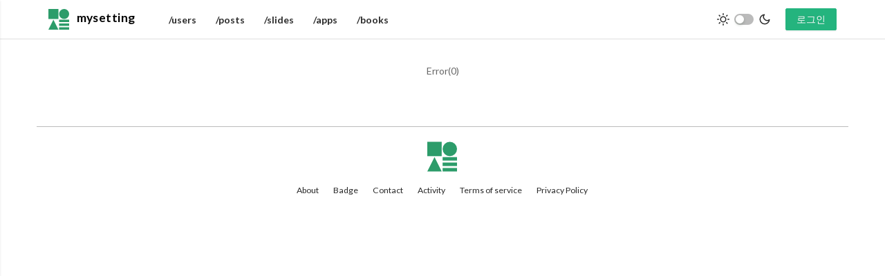

--- FILE ---
content_type: text/html; charset=utf-8
request_url: https://mysetting.io/posts/detail/331cc0d7-fa49-400a-a623-73de7e5503bf
body_size: 16899
content:
<!DOCTYPE html><html><head><meta charSet="utf-8"/><meta name="viewport" content="width=device-width"/><meta name="description" content="나만의 개발자 프로필을 만들고 여러가지 개발팁을 찾아보세요."/><meta property="og:type" content="website"/><meta name="twitter:card" content="summary_large_image"/><meta property="twitter:domain" content="mysetting.io"/><link rel="icon" href="/favicon.ico?v=1"/><link rel="apple-touch-icon" sizes="180x180" href="/apple-touch-icon.png?v=1"/><link rel="icon" type="image/png" sizes="32x32" href="/favicon-32x32.png?v=1"/><link rel="icon" type="image/png" sizes="16x16" href="/favicon-16x16.png?v=1"/><link rel="manifest" href="/site.webmanifest"/><link rel="mask-icon" href="/safari-pinned-tab.svg?v=1" color="#5bbad5"/><meta name="msapplication-TileColor" content="#da532c"/><meta name="theme-color" content="#ffffff"/><meta property="og:url" content="https://mysetting.io/posts/detail/331cc0d7-fa49-400a-a623-73de7e5503bf"/><meta property="twitter:url" content="https://mysetting.io/posts/detail/331cc0d7-fa49-400a-a623-73de7e5503bf"/><title>함께 만드는 음악 플레이리스트 &#x27;Muzily&#x27; 개발기 - 주니어 프론트엔드 개발자가 사이드 프로젝트에서 새롭게 경험한 5가지 - mysetting</title><meta property="og:title" content="함께 만드는 음악 플레이리스트 &#x27;Muzily&#x27; 개발기 - 주니어 프론트엔드 개발자가 사이드 프로젝트에서 새롭게 경험한 5가지"/><meta name="twitter:title" content="함께 만드는 음악 플레이리스트 &#x27;Muzily&#x27; 개발기 - 주니어 프론트엔드 개발자가 사이드 프로젝트에서 새롭게 경험한 5가지"/><meta property="og:description" content="swimjiy"/><meta name="twitter:description" content="swimjiy"/><meta property="og:image" content="https://og.mysetting.io/%2a%2a%ED%95%A8%EA%BB%98%20%EB%A7%8C%EB%93%9C%EB%8A%94%20%EC%9D%8C%EC%95%85%20%ED%94%8C%EB%A0%88%EC%9D%B4%EB%A6%AC%EC%8A%A4%ED%8A%B8%20%27Muzily%27%20%EA%B0%9C%EB%B0%9C%EA%B8%B0%20-%20%EC%A3%BC%EB%8B%88%EC%96%B4%20%ED%94%84%EB%A1%A0%ED%8A%B8%EC%97%94%EB%93%9C%20%EA%B0%9C%EB%B0%9C%EC%9E%90%EA%B0%80%20%EC%82%AC%EC%9D%B4%EB%93%9C%20%ED%94%84%EB%A1%9C%EC%A0%9D%ED%8A%B8%EC%97%90%EC%84%9C%20%EC%83%88%EB%A1%AD%EA%B2%8C%20%EA%B2%BD%ED%97%98%ED%95%9C%205%EA%B0%80%EC%A7%80%2a%2a.png?theme=light&amp;md=1&amp;fontSize=100px&amp;radius=&amp;images=https%3A%2F%2Fimages.mysetting.io%2Ffeed%2F2021%2F03c81dbe-0ab0-47bf-b1af-5202376894ae.png&amp;infoText=swimjiy"/><meta name="twitter:image" content="https://og.mysetting.io/%2a%2a%ED%95%A8%EA%BB%98%20%EB%A7%8C%EB%93%9C%EB%8A%94%20%EC%9D%8C%EC%95%85%20%ED%94%8C%EB%A0%88%EC%9D%B4%EB%A6%AC%EC%8A%A4%ED%8A%B8%20%27Muzily%27%20%EA%B0%9C%EB%B0%9C%EA%B8%B0%20-%20%EC%A3%BC%EB%8B%88%EC%96%B4%20%ED%94%84%EB%A1%A0%ED%8A%B8%EC%97%94%EB%93%9C%20%EA%B0%9C%EB%B0%9C%EC%9E%90%EA%B0%80%20%EC%82%AC%EC%9D%B4%EB%93%9C%20%ED%94%84%EB%A1%9C%EC%A0%9D%ED%8A%B8%EC%97%90%EC%84%9C%20%EC%83%88%EB%A1%AD%EA%B2%8C%20%EA%B2%BD%ED%97%98%ED%95%9C%205%EA%B0%80%EC%A7%80%2a%2a.png?theme=light&amp;md=1&amp;fontSize=100px&amp;radius=&amp;images=https%3A%2F%2Fimages.mysetting.io%2Ffeed%2F2021%2F03c81dbe-0ab0-47bf-b1af-5202376894ae.png&amp;infoText=swimjiy"/><meta name="next-head-count" content="23"/><link rel="preconnect" href="https://fonts.gstatic.com"/><link rel="preconnect" href="https://fonts.gstatic.com" crossorigin /><link rel="preload" href="/_next/static/css/0e815206b0f09a26.css" as="style"/><link rel="stylesheet" href="/_next/static/css/0e815206b0f09a26.css" data-n-g=""/><link rel="preload" href="/_next/static/css/c709ab54582ccb09.css" as="style"/><link rel="stylesheet" href="/_next/static/css/c709ab54582ccb09.css" data-n-p=""/><noscript data-n-css=""></noscript><script defer="" nomodule="" src="/_next/static/chunks/polyfills-c67a75d1b6f99dc8.js"></script><script src="/_next/static/chunks/webpack-896373ee64cfa3b6.js" defer=""></script><script src="/_next/static/chunks/framework-ca706bf673a13738.js" defer=""></script><script src="/_next/static/chunks/main-5124ff2d19b1c429.js" defer=""></script><script src="/_next/static/chunks/pages/_app-4f717aa42dcdf1bc.js" defer=""></script><script src="/_next/static/chunks/4db5f4ac-fd0979395f2f1bb3.js" defer=""></script><script src="/_next/static/chunks/7dcf9772-37dc1a4d6df4e14a.js" defer=""></script><script src="/_next/static/chunks/9798-6fb933c69b625468.js" defer=""></script><script src="/_next/static/chunks/149-f396805ed1eea31f.js" defer=""></script><script src="/_next/static/chunks/8159-bb426b053c8ee3ff.js" defer=""></script><script src="/_next/static/chunks/4055-1b9480dde8a56a65.js" defer=""></script><script src="/_next/static/chunks/2679-f6d4703722ce4b74.js" defer=""></script><script src="/_next/static/chunks/6002-2a3352f06ccf98c4.js" defer=""></script><script src="/_next/static/chunks/1024-c805862e0850425b.js" defer=""></script><script src="/_next/static/chunks/4201-5b85fbad391561d4.js" defer=""></script><script src="/_next/static/chunks/6697-011f4b526aed51a5.js" defer=""></script><script src="/_next/static/chunks/6766-f48c2ea122593042.js" defer=""></script><script src="/_next/static/chunks/5297-64ed76329fdb2e75.js" defer=""></script><script src="/_next/static/chunks/9969-965b8ca0b750ece9.js" defer=""></script><script src="/_next/static/chunks/pages/posts/detail/%5Bid%5D-d6e3ff7fa1577377.js" defer=""></script><script src="/_next/static/fDConncVmXLu5KG5lMyTM/_buildManifest.js" defer=""></script><script src="/_next/static/fDConncVmXLu5KG5lMyTM/_ssgManifest.js" defer=""></script><style id="__jsx-2035814781">#nprogress{pointer-events:none}#nprogress .bar{position:fixed;background:#24b47e;z-index:9999;top:4rem;left:0;width:100%;height:1px;opacity:.5}#nprogress .spinner{display:block;position:fixed;z-index:1031;top:18px;right:15px}#nprogress .spinner-icon{width:18px;height:18px;-webkit-box-sizing:border-box;-moz-box-sizing:border-box;box-sizing:border-box;border:solid 2px transparent;border-top-color:#24b47e;border-left-color:#24b47e;-webkit-border-radius:50%;-moz-border-radius:50%;border-radius:50%;-webkit-animation:nprogresss-spinner 400ms linear infinite;-moz-animation:nprogress-spinner 400ms linear infinite;-o-animation:nprogress-spinner 400ms linear infinite;animation:nprogress-spinner 400ms linear infinite}.nprogress-custom-parent{overflow:hidden;position:relative}.nprogress-custom-parent #nprogress .spinner,.nprogress-custom-parent #nprogress .bar{position:absolute}@-webkit-keyframes nprogress-spinner{0%{-webkit-transform:rotate(0deg)}100%{-webkit-transform:rotate(360deg)}}@-webkit-keyframes nprogress-spinner{0%{-webkit-transform:rotate(0deg);transform:rotate(0deg)}100%{-webkit-transform:rotate(360deg);transform:rotate(360deg)}}@-moz-keyframes nprogress-spinner{0%{-moz-transform:rotate(0deg);transform:rotate(0deg)}100%{-moz-transform:rotate(360deg);transform:rotate(360deg)}}@-o-keyframes nprogress-spinner{0%{-o-transform:rotate(0deg);transform:rotate(0deg)}100%{-o-transform:rotate(360deg);transform:rotate(360deg)}}@keyframes nprogress-spinner{0%{-webkit-transform:rotate(0deg);-moz-transform:rotate(0deg);-o-transform:rotate(0deg);transform:rotate(0deg)}100%{-webkit-transform:rotate(360deg);-moz-transform:rotate(360deg);-o-transform:rotate(360deg);transform:rotate(360deg)}}</style><style data-href="https://fonts.googleapis.com/css2?family=Lato:ital,wght@0,300;0,400;0,700;1,300;1,400;1,700&display=swap">@font-face{font-family:'Lato';font-style:italic;font-weight:300;font-display:swap;src:url(https://fonts.gstatic.com/s/lato/v24/S6u_w4BMUTPHjxsI9w2PHw.woff) format('woff')}@font-face{font-family:'Lato';font-style:italic;font-weight:400;font-display:swap;src:url(https://fonts.gstatic.com/s/lato/v24/S6u8w4BMUTPHjxswWA.woff) format('woff')}@font-face{font-family:'Lato';font-style:italic;font-weight:700;font-display:swap;src:url(https://fonts.gstatic.com/s/lato/v24/S6u_w4BMUTPHjxsI5wqPHw.woff) format('woff')}@font-face{font-family:'Lato';font-style:normal;font-weight:300;font-display:swap;src:url(https://fonts.gstatic.com/s/lato/v24/S6u9w4BMUTPHh7USeww.woff) format('woff')}@font-face{font-family:'Lato';font-style:normal;font-weight:400;font-display:swap;src:url(https://fonts.gstatic.com/s/lato/v24/S6uyw4BMUTPHvxo.woff) format('woff')}@font-face{font-family:'Lato';font-style:normal;font-weight:700;font-display:swap;src:url(https://fonts.gstatic.com/s/lato/v24/S6u9w4BMUTPHh6UVeww.woff) format('woff')}@font-face{font-family:'Lato';font-style:italic;font-weight:300;font-display:swap;src:url(https://fonts.gstatic.com/s/lato/v24/S6u_w4BMUTPHjxsI9w2_FQftx9897sxZ.woff2) format('woff2');unicode-range:U+0100-02AF,U+0304,U+0308,U+0329,U+1E00-1E9F,U+1EF2-1EFF,U+2020,U+20A0-20AB,U+20AD-20C0,U+2113,U+2C60-2C7F,U+A720-A7FF}@font-face{font-family:'Lato';font-style:italic;font-weight:300;font-display:swap;src:url(https://fonts.gstatic.com/s/lato/v24/S6u_w4BMUTPHjxsI9w2_Gwftx9897g.woff2) format('woff2');unicode-range:U+0000-00FF,U+0131,U+0152-0153,U+02BB-02BC,U+02C6,U+02DA,U+02DC,U+0304,U+0308,U+0329,U+2000-206F,U+2074,U+20AC,U+2122,U+2191,U+2193,U+2212,U+2215,U+FEFF,U+FFFD}@font-face{font-family:'Lato';font-style:italic;font-weight:400;font-display:swap;src:url(https://fonts.gstatic.com/s/lato/v24/S6u8w4BMUTPHjxsAUi-qNiXg7eU0.woff2) format('woff2');unicode-range:U+0100-02AF,U+0304,U+0308,U+0329,U+1E00-1E9F,U+1EF2-1EFF,U+2020,U+20A0-20AB,U+20AD-20C0,U+2113,U+2C60-2C7F,U+A720-A7FF}@font-face{font-family:'Lato';font-style:italic;font-weight:400;font-display:swap;src:url(https://fonts.gstatic.com/s/lato/v24/S6u8w4BMUTPHjxsAXC-qNiXg7Q.woff2) format('woff2');unicode-range:U+0000-00FF,U+0131,U+0152-0153,U+02BB-02BC,U+02C6,U+02DA,U+02DC,U+0304,U+0308,U+0329,U+2000-206F,U+2074,U+20AC,U+2122,U+2191,U+2193,U+2212,U+2215,U+FEFF,U+FFFD}@font-face{font-family:'Lato';font-style:italic;font-weight:700;font-display:swap;src:url(https://fonts.gstatic.com/s/lato/v24/S6u_w4BMUTPHjxsI5wq_FQftx9897sxZ.woff2) format('woff2');unicode-range:U+0100-02AF,U+0304,U+0308,U+0329,U+1E00-1E9F,U+1EF2-1EFF,U+2020,U+20A0-20AB,U+20AD-20C0,U+2113,U+2C60-2C7F,U+A720-A7FF}@font-face{font-family:'Lato';font-style:italic;font-weight:700;font-display:swap;src:url(https://fonts.gstatic.com/s/lato/v24/S6u_w4BMUTPHjxsI5wq_Gwftx9897g.woff2) format('woff2');unicode-range:U+0000-00FF,U+0131,U+0152-0153,U+02BB-02BC,U+02C6,U+02DA,U+02DC,U+0304,U+0308,U+0329,U+2000-206F,U+2074,U+20AC,U+2122,U+2191,U+2193,U+2212,U+2215,U+FEFF,U+FFFD}@font-face{font-family:'Lato';font-style:normal;font-weight:300;font-display:swap;src:url(https://fonts.gstatic.com/s/lato/v24/S6u9w4BMUTPHh7USSwaPGQ3q5d0N7w.woff2) format('woff2');unicode-range:U+0100-02AF,U+0304,U+0308,U+0329,U+1E00-1E9F,U+1EF2-1EFF,U+2020,U+20A0-20AB,U+20AD-20C0,U+2113,U+2C60-2C7F,U+A720-A7FF}@font-face{font-family:'Lato';font-style:normal;font-weight:300;font-display:swap;src:url(https://fonts.gstatic.com/s/lato/v24/S6u9w4BMUTPHh7USSwiPGQ3q5d0.woff2) format('woff2');unicode-range:U+0000-00FF,U+0131,U+0152-0153,U+02BB-02BC,U+02C6,U+02DA,U+02DC,U+0304,U+0308,U+0329,U+2000-206F,U+2074,U+20AC,U+2122,U+2191,U+2193,U+2212,U+2215,U+FEFF,U+FFFD}@font-face{font-family:'Lato';font-style:normal;font-weight:400;font-display:swap;src:url(https://fonts.gstatic.com/s/lato/v24/S6uyw4BMUTPHjxAwXiWtFCfQ7A.woff2) format('woff2');unicode-range:U+0100-02AF,U+0304,U+0308,U+0329,U+1E00-1E9F,U+1EF2-1EFF,U+2020,U+20A0-20AB,U+20AD-20C0,U+2113,U+2C60-2C7F,U+A720-A7FF}@font-face{font-family:'Lato';font-style:normal;font-weight:400;font-display:swap;src:url(https://fonts.gstatic.com/s/lato/v24/S6uyw4BMUTPHjx4wXiWtFCc.woff2) format('woff2');unicode-range:U+0000-00FF,U+0131,U+0152-0153,U+02BB-02BC,U+02C6,U+02DA,U+02DC,U+0304,U+0308,U+0329,U+2000-206F,U+2074,U+20AC,U+2122,U+2191,U+2193,U+2212,U+2215,U+FEFF,U+FFFD}@font-face{font-family:'Lato';font-style:normal;font-weight:700;font-display:swap;src:url(https://fonts.gstatic.com/s/lato/v24/S6u9w4BMUTPHh6UVSwaPGQ3q5d0N7w.woff2) format('woff2');unicode-range:U+0100-02AF,U+0304,U+0308,U+0329,U+1E00-1E9F,U+1EF2-1EFF,U+2020,U+20A0-20AB,U+20AD-20C0,U+2113,U+2C60-2C7F,U+A720-A7FF}@font-face{font-family:'Lato';font-style:normal;font-weight:700;font-display:swap;src:url(https://fonts.gstatic.com/s/lato/v24/S6u9w4BMUTPHh6UVSwiPGQ3q5d0.woff2) format('woff2');unicode-range:U+0000-00FF,U+0131,U+0152-0153,U+02BB-02BC,U+02C6,U+02DA,U+02DC,U+0304,U+0308,U+0329,U+2000-206F,U+2074,U+20AC,U+2122,U+2191,U+2193,U+2212,U+2215,U+FEFF,U+FFFD}</style></head><body class="bg-white dark:bg-gray-800"><div id="__next"><script>!function(){try{var d=document.documentElement,c=d.classList;c.remove('light','dark');var e=localStorage.getItem('theme');if('system'===e||(!e&&true)){var t='(prefers-color-scheme: dark)',m=window.matchMedia(t);if(m.media!==t||m.matches){d.style.colorScheme = 'dark';c.add('dark')}else{d.style.colorScheme = 'light';c.add('light')}}else if(e){c.add(e|| '')}if(e==='light'||e==='dark')d.style.colorScheme=e}catch(e){}}()</script><div><div class="w-full h-full fixed z-40 transform -translate-x-full"><div class="fixed inset-0 w-full h-full bg-gray-800 opacity-70"></div><div class="absolute top-0 right-0 z-40 flex-col justify-between w-64 h-full transition duration-150 ease-in-out bg-white shadow dark:bg-gray-800"><div class="flex flex-col justify-between h-full"><div class="px-6 pt-4"><div class="flex items-center justify-end"><div id="cross" class="text-black dark:text-white"><svg xmlns="http://www.w3.org/2000/svg" class="icon icon-tabler icon-tabler-x" width="24" height="24" viewBox="0 0 24 24" stroke-width="1" stroke="currentColor" fill="none" stroke-linecap="round" stroke-linejoin="round"><path stroke="none" d="M0 0h24v24H0z"></path><line x1="18" y1="6" x2="6" y2="18"></line><line x1="6" y1="6" x2="18" y2="18"></line></svg></div></div><ul class="mt-4 f-m-m"><li><a class="flex items-center py-4 text-black dark:text-white hover:text-brand-800 dark:hover:text-brand-800" href="/users"><p class="text-lg">/users</p></a></li><li><a class="flex items-center py-4 text-black dark:text-white hover:text-brand-800 dark:hover:text-brand-800" href="/posts/recent/all"><p class="text-lg">/posts</p></a></li><li><a class="flex items-center py-4 text-black dark:text-white hover:text-brand-800 dark:hover:text-brand-800" href="/slides"><p class="text-lg">/slides</p></a></li><li><a class="flex items-center py-4 text-black dark:text-white hover:text-brand-800 dark:hover:text-brand-800" href="/apps/category/all"><p class="text-lg">/apps</p></a></li><li><a class="flex items-center py-4 text-black dark:text-white hover:text-brand-800 dark:hover:text-brand-800" href="/books"><p class="text-lg">/books</p></a></li></ul></div></div></div></div><nav class="sticky top-0 z-20 w-full mx-auto border-b border-gray-200 dark:border-gray-600"><div class="w-full backdrop-blur"><div class="flex items-center justify-between h-16 px-6 body-container"><ul class="flex items-center justify-center h-full"><li class="mx-0 cursor-pointer md:mr-14"><a href="/"><svg aria-hidden="true" focusable="false" role="img" xmlns="http://www.w3.org/2000/svg" viewBox="0 0 512 512" class="inline-block" width="30" height="30" color="#2c9c6a"><rect width="248" height="248" fill="currentColor"></rect><polygon points="124 264 186 388 248 512 124 512 0 512 62 388 124 264" fill="currentColor"></polygon><circle cx="388" cy="124" r="124" fill="currentColor"></circle><rect x="264" y="452" width="248" height="60" fill="currentColor"></rect><rect x="264" y="264" width="248" height="60" fill="currentColor"></rect><rect x="264" y="358" width="248" height="60" fill="currentColor"></rect></svg><span class="pl-3 text-xl font-bold tracking-wide text-black dark:text-white">mysetting</span></a></li><li class="items-center hidden h-full pt-1 text-base font-bold border-b-2 border-white md:flex hover:border-gray-700 dark:hover:border-white dark:border-gray-700"><a class="flex items-center h-full tracking-normal text-gray-600 cursor-pointer dark:text-gray-200 hover:text-gray-800 hover:dark:text-white-100" href="/users">/users</a></li><li class="items-center hidden h-full pt-1 ml-0 text-base font-bold border-b-2 border-white md:flex md:ml-8 hover:border-gray-700 dark:hover:border-white dark:border-gray-700"><a class="flex items-center h-full tracking-normal text-gray-600 cursor-pointer dark:text-gray-200 hover:text-gray-800 hover:dark:text-white-100" href="/posts/recent/all">/posts</a></li><li class="items-center hidden h-full pt-1 ml-0 text-base font-bold border-b-2 border-white md:flex md:ml-8 hover:border-gray-700 dark:hover:border-white dark:border-gray-700"><a class="flex items-center h-full tracking-normal text-gray-600 cursor-pointer dark:text-gray-200 hover:text-gray-800 hover:dark:text-white-100" href="/slides">/slides</a></li><li class="items-center hidden h-full pt-1 ml-0 text-base font-bold border-b-2 border-white md:flex md:ml-8 hover:border-gray-700 dark:hover:border-white dark:border-gray-700"><a class="flex items-center h-full tracking-normal text-gray-600 cursor-pointer dark:text-gray-200 hover:text-gray-800 hover:dark:text-white-100" href="/apps/category/all">/apps</a></li><li class="items-center hidden h-full pt-1 ml-0 text-base font-bold border-b-2 border-white md:flex md:ml-8 hover:border-gray-700 dark:hover:border-white dark:border-gray-700"><a class="flex items-center h-full tracking-normal text-gray-600 cursor-pointer dark:text-gray-200 hover:text-gray-800 hover:dark:text-white-100" href="/books">/books</a></li></ul><div aria-haspopup="true" class="relative items-center justify-end hidden h-full cursor-pointer md:flex"></div><div class="flex md:hidden"><div class="text-black dark:text-white"><svg aria-label="Main Menu" aria-haspopup="true" xmlns="http://www.w3.org/2000/svg" class="icon icon-tabler icon-tabler-menu" width="32" height="32" viewBox="0 0 24 24" stroke-width="1.5" stroke="currentColor" fill="none" stroke-linecap="round" stroke-linejoin="round"><path stroke="none" d="M0 0h24v24H0z"></path><line x1="4" y1="8" x2="20" y2="8"></line><line x1="4" y1="16" x2="20" y2="16"></line></svg></div></div></div></div></nav><div class="mx-auto body-container"><div class="mx-auto" style="max-width:750px"><div class="mt-10"><div class="relative overflow-hidden bg-gray-200 rounded dark:bg-gray-500" style="padding-bottom:39.375%"><a href="https://brunch.co.kr/@@5xeg/46" target="_blank" rel="noopener noreferrer" class="my-text-title-link"><span class="absolute top-0 left-0 w-full h-full"><img src="https://images.mysetting.io/feed/2022/bdfdb861-1ff5-4251-bee1-292ba39d5963.jpg" alt="함께 만드는 음악 플레이리스트 &#x27;Muzily&#x27; 개발기 - 주니어 프론트엔드 개발자가 사이드 프로젝트에서 새롭게 경험한 5가지" class="absolute top-0 left-0 w-full"/></span></a></div><div class="flex items-center mt-5 text-sm text-gray-400 dark:text-gray-300"><svg xmlns="http://www.w3.org/2000/svg" width="24" height="24" viewBox="0 0 24 24" fill="none" stroke="currentColor" stroke-width="2" stroke-linecap="round" stroke-linejoin="round" class="w-4 h-4 mr-1"><circle cx="12" cy="12" r="10"></circle><polyline points="12 6 12 12 16 14"></polyline></svg>2022-09-21 06:52</div><h2 class="mt-2 text-xl word-keep-all"><a href="https://brunch.co.kr/@@5xeg/46" target="_blank" rel="noopener noreferrer" class="my-text-title-link">함께 만드는 음악 플레이리스트 &#x27;Muzily&#x27; 개발기 - 주니어 프론트엔드 개발자가 사이드 프로젝트에서 새롭게 경험한 5가지</a></h2><div class="block mt-5 text-base leading-relaxed my-text-sub-title">변하지 않고 안락한 환경에 오래 머물다 보면 나도 모르게 상황에 안주하게 되곤 합니다. 그도 그럴게 지금의 상황에 만족하는데 굳이 바뀔 필요가 없으니까요. 저 또한 예외는 아니라고 생각합니다. 그래서 의도적으로 새로운 상황에 던져...<div class="mt-2"><a href="https://brunch.co.kr/@@5xeg/46" target="_blank" rel="noopener noreferrer" class="inline-flex items-center px-2 py-1 text-sm cursor-pointer my-btn"><svg xmlns="http://www.w3.org/2000/svg" width="24" height="24" viewBox="0 0 24 24" fill="none" stroke="currentColor" stroke-width="2" stroke-linecap="round" stroke-linejoin="round" class="w-4 h-4 mr-1"><path d="M18 13v6a2 2 0 0 1-2 2H5a2 2 0 0 1-2-2V8a2 2 0 0 1 2-2h6"></path><polyline points="15 3 21 3 21 9"></polyline><line x1="10" y1="14" x2="21" y2="3"></line></svg> 더보기</a></div></div><div class="mt-10"><div></div><div class="flex flex-wrap mt-2 text-sm text-gray-700 dark:text-gray-200"><div class="flex items-center"><div class="flex items-center w-4 h-4 mr-1 overflow-hidden bg-gray-200 rounded dark:bg-gray-500"><img src="https://images.mysetting.io/feed/2021/03c81dbe-0ab0-47bf-b1af-5202376894ae.png" class="mx-auto "/></div><a href="/feeds/f0a9967d-393c-448c-a331-1a84aabcb6d8">swimjiy</a></div></div><div class="mt-5 text-gray-400 dark:text-gray-300"><div class="flex items-center"><span class="my-btn flex items-center px-3 py-1 cursor-pointer"><svg aria-hidden="true" focusable="false" data-prefix="far" data-icon="heart" class="svg-inline--fa fa-heart cursor-pointer w-5 h-5 " role="img" xmlns="http://www.w3.org/2000/svg" viewBox="0 0 512 512"><path fill="currentColor" d="M244 84L255.1 96L267.1 84.02C300.6 51.37 347 36.51 392.6 44.1C461.5 55.58 512 115.2 512 185.1V190.9C512 232.4 494.8 272.1 464.4 300.4L283.7 469.1C276.2 476.1 266.3 480 256 480C245.7 480 235.8 476.1 228.3 469.1L47.59 300.4C17.23 272.1 0 232.4 0 190.9V185.1C0 115.2 50.52 55.58 119.4 44.1C164.1 36.51 211.4 51.37 244 84C243.1 84 244 84.01 244 84L244 84zM255.1 163.9L210.1 117.1C188.4 96.28 157.6 86.4 127.3 91.44C81.55 99.07 48 138.7 48 185.1V190.9C48 219.1 59.71 246.1 80.34 265.3L256 429.3L431.7 265.3C452.3 246.1 464 219.1 464 190.9V185.1C464 138.7 430.4 99.07 384.7 91.44C354.4 86.4 323.6 96.28 301.9 117.1L255.1 163.9z"></path></svg><span class="pl-2">0</span></span><svg aria-hidden="true" focusable="false" data-prefix="fas" data-icon="message" class="svg-inline--fa fa-message w-5 h-5 ml-3" role="img" xmlns="http://www.w3.org/2000/svg" viewBox="0 0 512 512"><path fill="currentColor" d="M64 0C28.7 0 0 28.7 0 64V352c0 35.3 28.7 64 64 64h96v80c0 6.1 3.4 11.6 8.8 14.3s11.9 2.1 16.8-1.5L309.3 416H448c35.3 0 64-28.7 64-64V64c0-35.3-28.7-64-64-64H64z"></path></svg><span class="pl-2 pr-3">0</span><svg aria-hidden="true" focusable="false" data-prefix="fas" data-icon="eye" class="svg-inline--fa fa-eye w-5 h-5" role="img" xmlns="http://www.w3.org/2000/svg" viewBox="0 0 576 512"><path fill="currentColor" d="M288 32c-80.8 0-145.5 36.8-192.6 80.6C48.6 156 17.3 208 2.5 243.7c-3.3 7.9-3.3 16.7 0 24.6C17.3 304 48.6 356 95.4 399.4C142.5 443.2 207.2 480 288 480s145.5-36.8 192.6-80.6c46.8-43.5 78.1-95.4 93-131.1c3.3-7.9 3.3-16.7 0-24.6c-14.9-35.7-46.2-87.7-93-131.1C433.5 68.8 368.8 32 288 32zM432 256c0 79.5-64.5 144-144 144s-144-64.5-144-144s64.5-144 144-144s144 64.5 144 144zM288 192c0 35.3-28.7 64-64 64c-11.5 0-22.3-3-31.6-8.4c-.2 2.8-.4 5.5-.4 8.4c0 53 43 96 96 96s96-43 96-96s-43-96-96-96c-2.8 0-5.6 .1-8.4 .4c5.3 9.3 8.4 20.1 8.4 31.6z"></path></svg><span class="pl-2 pr-3">54</span></div></div></div></div><div class="mt-10"><div class="text-gray-800 mypage-sub-container dark:text-gray-200"><h2 class="text-xl text-gray-800 dark:text-gray-200">댓글</h2><div><div class="mx-auto body-container"><div class="py-10"><div class="ant-skeleton ant-skeleton-active"><div class="ant-skeleton-content"><h3 class="ant-skeleton-title" style="width:38%"></h3><ul class="ant-skeleton-paragraph"><li></li><li></li><li style="width:61%"></li></ul></div></div></div></div></div><div class="mt-5"><button class="flex items-center w-full px-2 py-2 text-gray-300 border border-gray-200 rounded bg-gray-white dark:border-gray-400 dark:bg-gray-500 dark:text-gray-400"><span class="ml-2">댓글 달기</span></button></div></div></div><div class="mt-10"><div class="mx-auto body-container"><div class="py-10"><div class="ant-skeleton ant-skeleton-active"><div class="ant-skeleton-content"><h3 class="ant-skeleton-title" style="width:38%"></h3><ul class="ant-skeleton-paragraph"><li></li><li></li><li style="width:61%"></li></ul></div></div></div></div></div></div></div><div class="pt-10"><div class="w-full border-t border-gray-300 dark:border-gray-600 lg:w-11/12 md:w-11/12 lg:mx-auto md:mx-auto"><div class="py-6 mx-auto text-center body-container"><svg aria-hidden="true" focusable="false" role="img" xmlns="http://www.w3.org/2000/svg" viewBox="0 0 512 512" class="inline-block" width="43" height="44" color="#2c9c6a"><rect width="248" height="248" fill="currentColor"></rect><polygon points="124 264 186 388 248 512 124 512 0 512 62 388 124 264" fill="currentColor"></polygon><circle cx="388" cy="124" r="124" fill="currentColor"></circle><rect x="264" y="452" width="248" height="60" fill="currentColor"></rect><rect x="264" y="264" width="248" height="60" fill="currentColor"></rect><rect x="264" y="358" width="248" height="60" fill="currentColor"></rect></svg><ul class="justify-center mt-5 md:flex"><li class="px-3 mb-2 text-sm text-gray-600 dark:text-gray-300"><a href="https://www.notion.so/subicura/About-0bebf6080f6c4d38b69d01737def3f9a" target="_blank" rel="noopener noreferrer">About</a></li><li class="px-3 mb-2 text-sm text-gray-600 dark:text-gray-300"><a href="/badges">Badge</a></li><li class="px-3 mb-2 text-sm text-gray-600 dark:text-gray-300"><a href="https://github.com/subicura/mysetting.io/issues" target="_blank" rel="noopener noreferrer">Contact</a></li><li class="px-3 mb-2 text-sm text-gray-600 dark:text-gray-300"><a href="/activity/app">Activity</a></li><li class="px-3 mb-2 text-sm text-gray-600 dark:text-gray-300"><a href="https://www.notion.so/subicura/Terms-of-service-74756e2f983f4e3589dca8c9e8d28ebf" target="_blank" rel="noopener noreferrer">Terms of service</a></li><li class="px-3 mb-2 text-sm text-gray-600 dark:text-gray-300"><a href="https://www.notion.so/subicura/Privacy-Policy-92eaf67e6c85413ab3916526f3092938" target="_blank" rel="noopener noreferrer">Privacy Policy</a></li></ul></div></div></div></div></div><script id="__NEXT_DATA__" type="application/json">{"props":{"pageProps":{"id":"331cc0d7-fa49-400a-a623-73de7e5503bf","post":{"id":"331cc0d7-fa49-400a-a623-73de7e5503bf","type":1,"feed_id":"f0a9967d-393c-448c-a331-1a84aabcb6d8","link":"https://brunch.co.kr/@@5xeg/46","title":"함께 만드는 음악 플레이리스트 'Muzily' 개발기 - 주니어 프론트엔드 개발자가 사이드 프로젝트에서 새롭게 경험한 5가지","summary":"변하지 않고 안락한 환경에 오래 머물다 보면 나도 모르게 상황에 안주하게 되곤 합니다. 그도 그럴게 지금의 상황에 만족하는데 굳이 바뀔 필요가 없으니까요. 저 또한 예외는 아니라고 생각합니다. 그래서 의도적으로 새로운 상황에 던져지고자 노력하는 편입니다. 물론 초반에는 낯설고 괜히 시작했나 하는 생각도 들지만, 그래도 마무리는 늘 뭔가 하나쯤은 새롭게 얻어","thumb_url":"https://images.mysetting.io/feed/2022/bdfdb861-1ff5-4251-bee1-292ba39d5963.jpg","thumb_width":1280,"thumb_height":504,"tags":[],"like_count":0,"comment_count":0,"view_count":54,"is_published":true,"published_at":"2022-09-21T06:52:07+00:00","content":"\u003cdiv id=\"readability-page-1\" class=\"page\"\u003e\u003cdiv\u003e\u003cp data-app=\"{\u0026quot;type\u0026quot;:\u0026quot;text\u0026quot;,\u0026quot;data\u0026quot;:[{\u0026quot;type\u0026quot;:\u0026quot;text\u0026quot;,\u0026quot;text\u0026quot;:\u0026quot;변하지 않고 안락한 환경에 오래 머물다 보면 나도 모르게 상황에 안주하게 되곤 합니다. 그도 그럴게 지금의 상황에 만족하는데 굳이 바뀔 필요가 없으니까요. 저 또한 예외는 아니라고 생각합니다.\u0026quot;},{\u0026quot;type\u0026quot;:\u0026quot;br\u0026quot;}]}\"\u003e변하지 않고 안락한 환경에 오래 머물다 보면 나도 모르게 상황에 안주하게 되곤 합니다. 그도 그럴게 지금의 상황에 만족하는데 굳이 바뀔 필요가 없으니까요. 저 또한 예외는 아니라고 생각합니다.\u003cbr\u003e\u003c/p\u003e\u003cp data-app=\"{\u0026quot;type\u0026quot;:\u0026quot;text\u0026quot;,\u0026quot;data\u0026quot;:[{\u0026quot;type\u0026quot;:\u0026quot;text\u0026quot;,\u0026quot;text\u0026quot;:\u0026quot;그래서 의도적으로 새로운 상황에 던져지고자 노력하는 편입니다. 물론 초반에는 낯설고 괜히 시작했나 하는 생각도 들지만, 그래도 마무리는 늘 뭔가 하나쯤은 새롭게 얻어 갔기 때문이죠.\u0026quot;}]}\"\u003e그래서 의도적으로 새로운 상황에 던져지고자 노력하는 편입니다. 물론 초반에는 낯설고 괜히 시작했나 하는 생각도 들지만, 그래도 마무리는 늘 뭔가 하나쯤은 새롭게 얻어 갔기 때문이죠.\u003c/p\u003e\u003cp data-app=\"{\u0026quot;type\u0026quot;:\u0026quot;text\u0026quot;,\u0026quot;data\u0026quot;:[{\u0026quot;type\u0026quot;:\u0026quot;text\u0026quot;,\u0026quot;text\u0026quot;:\u0026quot;Muzily도 이러한 던져짐으로 시작한 프로젝트 중 하나입니다. 약 4개월 간의 길다면 길고 짧다면 짧은 기간 동안 만든 서비스는 무엇이며 기억에 남는 경험은 무엇인지, 이번 포스팅에서 하나씩 이야기하고자 합니다.\u0026quot;}]}\"\u003eMuzily도 이러한 던져짐으로 시작한 프로젝트 중 하나입니다. 약 4개월 간의 길다면 길고 짧다면 짧은 기간 동안 만든 서비스는 무엇이며 기억에 남는 경험은 무엇인지, 이번 포스팅에서 하나씩 이야기하고자 합니다.\u003c/p\u003e\u003ch2 data-app=\"{\u0026quot;type\u0026quot;:\u0026quot;text\u0026quot;,\u0026quot;data\u0026quot;:[{\u0026quot;type\u0026quot;:\u0026quot;text\u0026quot;,\u0026quot;text\u0026quot;:\u0026quot;모두의 플레이리스트, Muzily\u0026quot;}],\u0026quot;size\u0026quot;:\u0026quot;h2\u0026quot;}\"\u003e모두의 플레이리스트, Muzily\u003c/h2\u003e\u003cp data-app=\"{\u0026quot;type\u0026quot;:\u0026quot;text\u0026quot;,\u0026quot;data\u0026quot;:[{\u0026quot;type\u0026quot;:\u0026quot;text\u0026quot;,\u0026quot;text\u0026quot;:\u0026quot;서비스에 대한 소개부터 하자면 \u0026quot;},{\u0026quot;type\u0026quot;:\u0026quot;text\u0026quot;,\u0026quot;data\u0026quot;:[{\u0026quot;type\u0026quot;:\u0026quot;text\u0026quot;,\u0026quot;style\u0026quot;:{\u0026quot;color\u0026quot;:\u0026quot;#333333\u0026quot;,\u0026quot;font-family\u0026quot;:\u0026quot;Helvetica\u0026quot;,\u0026quot;background-color\u0026quot;:\u0026quot;#ffffff\u0026quot;},\u0026quot;data\u0026quot;:[{\u0026quot;type\u0026quot;:\u0026quot;text\u0026quot;,\u0026quot;text\u0026quot;:\u0026quot;뮤즐리(\u0026quot;}]},{\u0026quot;type\u0026quot;:\u0026quot;text\u0026quot;,\u0026quot;style\u0026quot;:{\u0026quot;color\u0026quot;:\u0026quot;#333333\u0026quot;,\u0026quot;font-family\u0026quot;:\u0026quot;Helvetica\u0026quot;,\u0026quot;background-color\u0026quot;:\u0026quot;#ffffff\u0026quot;},\u0026quot;data\u0026quot;:[{\u0026quot;type\u0026quot;:\u0026quot;text\u0026quot;,\u0026quot;text\u0026quot;:\u0026quot;Muzily)\u0026quot;}]}],\u0026quot;styleType\u0026quot;:\u0026quot;bold\u0026quot;},{\u0026quot;type\u0026quot;:\u0026quot;text\u0026quot;,\u0026quot;style\u0026quot;:{\u0026quot;color\u0026quot;:\u0026quot;#333333\u0026quot;,\u0026quot;font-family\u0026quot;:\u0026quot;Helvetica\u0026quot;,\u0026quot;background-color\u0026quot;:\u0026quot;#ffffff\u0026quot;},\u0026quot;data\u0026quot;:[{\u0026quot;type\u0026quot;:\u0026quot;text\u0026quot;,\u0026quot;text\u0026quot;:\u0026quot;는 카페, 여행, 동아리 등 \u0026quot;},{\u0026quot;type\u0026quot;:\u0026quot;text\u0026quot;,\u0026quot;style\u0026quot;:{},\u0026quot;data\u0026quot;:[{\u0026quot;type\u0026quot;:\u0026quot;text\u0026quot;,\u0026quot;text\u0026quot;:\u0026quot;함께 음악을 듣는 환경에서 모두가 원하는 노래를 들을 수 있는\u0026quot;}]}]},{\u0026quot;type\u0026quot;:\u0026quot;text\u0026quot;,\u0026quot;style\u0026quot;:{\u0026quot;color\u0026quot;:\u0026quot;#333333\u0026quot;,\u0026quot;font-family\u0026quot;:\u0026quot;Helvetica\u0026quot;,\u0026quot;background-color\u0026quot;:\u0026quot;#ffffff\u0026quot;},\u0026quot;data\u0026quot;:[{\u0026quot;type\u0026quot;:\u0026quot;text\u0026quot;,\u0026quot;text\u0026quot;:\u0026quot; 플레이리스트 공유 서비스입니다.\u0026quot;}]}]}\"\u003e서비스에 대한 소개부터 하자면\u0026nbsp;\u003cb\u003e\u003cspan\u003e뮤즐리(\u003c/span\u003e\u003cspan\u003eMuzily)\u003c/span\u003e\u003c/b\u003e\u003cspan\u003e는 카페, 여행, 동아리 등 \u003cspan\u003e함께 음악을 듣는 환경에서 모두가 원하는 노래를 들을 수 있는\u003c/span\u003e\u003c/span\u003e\u003cspan\u003e\u0026nbsp;플레이리스트 공유 서비스입니다.\u003c/span\u003e\u003c/p\u003e\u003cp data-app=\"{\u0026quot;type\u0026quot;:\u0026quot;text\u0026quot;,\u0026quot;data\u0026quot;:[{\u0026quot;type\u0026quot;:\u0026quot;anchor\u0026quot;,\u0026quot;url\u0026quot;:\u0026quot;http://muzily.app/\u0026quot;,\u0026quot;data\u0026quot;:[{\u0026quot;type\u0026quot;:\u0026quot;text\u0026quot;,\u0026quot;text\u0026quot;:\u0026quot;http://muzily.app/\u0026quot;}],\u0026quot;target\u0026quot;:\u0026quot;_blank\u0026quot;}]}\"\u003e\u003ca target=\"_blank\" href=\"http://muzily.app/\"\u003ehttp://muzily.app/\u003c/a\u003e\u003c/p\u003e\u003cp data-app=\"{\u0026quot;type\u0026quot;:\u0026quot;text\u0026quot;,\u0026quot;data\u0026quot;:[{\u0026quot;type\u0026quot;:\u0026quot;text\u0026quot;,\u0026quot;style\u0026quot;:{\u0026quot;font-family\u0026quot;:\u0026quot;Noto Sans DemiLight\u0026quot;},\u0026quot;data\u0026quot;:[{\u0026quot;type\u0026quot;:\u0026quot;text\u0026quot;,\u0026quot;text\u0026quot;:\u0026quot;방을 생성하면 방장의 권한을 얻게 되며 곡 재생, 순서 변경 등 플레이리스트를 제어할 수 있습니다. 또한 함께 참여하길 원하는 사람들에게 공유 링크를 전달할 수 있으며, 링크로 접속한 유저들은 별다른 로그인 절차 없이 쉽게 방에 참여할 수 있습니다.\u0026quot;}]}]}\"\u003e\u003cspan\u003e방을 생성하면 방장의 권한을 얻게 되며 곡 재생, 순서 변경 등 플레이리스트를 제어할 수 있습니다. 또한\u0026nbsp;함께 참여하길 원하는 사람들에게\u0026nbsp;공유 링크를 전달할 수 있으며, 링크로 접속한 유저들은\u0026nbsp;별다른 로그인 절차 없이 쉽게 방에 참여할 수 있습니다.\u003c/span\u003e\u003c/p\u003e\u003cp data-app=\"{\u0026quot;type\u0026quot;:\u0026quot;text\u0026quot;,\u0026quot;data\u0026quot;:[{\u0026quot;type\u0026quot;:\u0026quot;text\u0026quot;,\u0026quot;style\u0026quot;:{\u0026quot;font-family\u0026quot;:\u0026quot;Noto Sans DemiLight\u0026quot;},\u0026quot;data\u0026quot;:[{\u0026quot;type\u0026quot;:\u0026quot;text\u0026quot;,\u0026quot;style\u0026quot;:{},\u0026quot;data\u0026quot;:[{\u0026quot;type\u0026quot;:\u0026quot;text\u0026quot;,\u0026quot;text\u0026quot;:\u0026quot;마지막으로 참여한 유저들이 자신이 듣고 싶은 노래의 유튜브/유튜브 뮤직 링크를 전달하면 방장이 이를 확인해 승인 혹은 거절하며 함께 플레이리스트를 꾸릴 수 있습니다.\u0026quot;},{\u0026quot;type\u0026quot;:\u0026quot;br\u0026quot;}]}]}]}\"\u003e\u003cspan\u003e\u003cspan\u003e마지막으로 참여한 유저들이\u0026nbsp;자신이 듣고 싶은 노래의 유튜브/유튜브 뮤직 링크를 전달하면 방장이 이를 확인해 승인 혹은 거절하며 함께 플레이리스트를 꾸릴 수 있습니다.\u003cbr\u003e\u003c/span\u003e\u003c/span\u003e\u003c/p\u003e\u003cp data-app=\"{\u0026quot;type\u0026quot;:\u0026quot;text\u0026quot;,\u0026quot;data\u0026quot;:[{\u0026quot;type\u0026quot;:\u0026quot;text\u0026quot;,\u0026quot;style\u0026quot;:{\u0026quot;font-family\u0026quot;:\u0026quot;Noto Sans DemiLight\u0026quot;},\u0026quot;data\u0026quot;:[{\u0026quot;type\u0026quot;:\u0026quot;text\u0026quot;,\u0026quot;style\u0026quot;:{\u0026quot;color\u0026quot;:\u0026quot;#959595\u0026quot;},\u0026quot;data\u0026quot;:[{\u0026quot;type\u0026quot;:\u0026quot;text\u0026quot;,\u0026quot;text\u0026quot;:\u0026quot;* 사용 중인 유튜브 API가 모바일 환경에서는 자동 재생을 지원하지 않는 관계로 방장은 PC 환경에서 사용하시는 것을 추천드립니다.\u0026quot;}]},{\u0026quot;type\u0026quot;:\u0026quot;br\u0026quot;}]}]}\"\u003e\u003cspan\u003e\u003cspan\u003e* 사용 중인 유튜브 API가 모바일 환경에서는 자동 재생을 지원하지 않는 관계로 방장은 PC 환경에서 사용하시는 것을 추천드립니다.\u003c/span\u003e\u003cbr\u003e\u003c/span\u003e\u003c/p\u003e\u003cdiv data-app=\"{\u0026quot;type\u0026quot;:\u0026quot;img\u0026quot;,\u0026quot;align\u0026quot;:\u0026quot;content-full\u0026quot;,\u0026quot;mobileAlign\u0026quot;:\u0026quot;full\u0026quot;,\u0026quot;url\u0026quot;:\u0026quot;http://t1.daumcdn.net/brunch/service/user/5xeg/image/25jtIehnihPS6QN6lqGafxBDEAA.png\u0026quot;,\u0026quot;caption\u0026quot;:\u0026quot;서비스 화면 일부\u0026quot;,\u0026quot;width\u0026quot;:\u0026quot;1476\u0026quot;,\u0026quot;height\u0026quot;:\u0026quot;582\u0026quot;,\u0026quot;originalName\u0026quot;:\u0026quot;Frame 16.png\u0026quot;}\"\u003e\u003cp\u003e\u003cimg src=\"https://img1.daumcdn.net/thumb/R1280x0/?fname=http://t1.daumcdn.net/brunch/service/user/5xeg/image/25jtIehnihPS6QN6lqGafxBDEAA.png\" data-filename=\"Frame 16.png\"\u003e\u003cspan\u003e서비스 화면 일부\u003c/span\u003e\u003c/p\u003e\u003c/div\u003e\u003ch3 data-app=\"{\u0026quot;type\u0026quot;:\u0026quot;text\u0026quot;,\u0026quot;data\u0026quot;:[{\u0026quot;type\u0026quot;:\u0026quot;text\u0026quot;,\u0026quot;data\u0026quot;:[{\u0026quot;type\u0026quot;:\u0026quot;text\u0026quot;,\u0026quot;style\u0026quot;:{\u0026quot;font-family\u0026quot;:\u0026quot;Noto Sans DemiLight\u0026quot;},\u0026quot;data\u0026quot;:[{\u0026quot;type\u0026quot;:\u0026quot;text\u0026quot;,\u0026quot;text\u0026quot;:\u0026quot;시작은 단순하게\u0026quot;}]}],\u0026quot;styleType\u0026quot;:\u0026quot;bold\u0026quot;}],\u0026quot;size\u0026quot;:\u0026quot;h3\u0026quot;}\"\u003e\u003cb\u003e\u003cspan\u003e시작은 단순하게\u003c/span\u003e\u003c/b\u003e\u003c/h3\u003e\u003cp data-app=\"{\u0026quot;type\u0026quot;:\u0026quot;text\u0026quot;,\u0026quot;data\u0026quot;:[{\u0026quot;type\u0026quot;:\u0026quot;text\u0026quot;,\u0026quot;style\u0026quot;:{\u0026quot;font-family\u0026quot;:\u0026quot;Noto Sans DemiLight\u0026quot;},\u0026quot;data\u0026quot;:[{\u0026quot;type\u0026quot;:\u0026quot;text\u0026quot;,\u0026quot;data\u0026quot;:[{\u0026quot;type\u0026quot;:\u0026quot;text\u0026quot;,\u0026quot;text\u0026quot;:\u0026quot;뮤즐리는 \u0026quot;},{\u0026quot;type\u0026quot;:\u0026quot;anchor\u0026quot;,\u0026quot;url\u0026quot;:\u0026quot;https://mash-up.kr/\u0026quot;,\u0026quot;data\u0026quot;:[{\u0026quot;type\u0026quot;:\u0026quot;text\u0026quot;,\u0026quot;text\u0026quot;:\u0026quot;매시업(Mash-Up)\u0026quot;}],\u0026quot;target\u0026quot;:\u0026quot;_blank\u0026quot;},{\u0026quot;type\u0026quot;:\u0026quot;text\u0026quot;,\u0026quot;text\u0026quot;:\u0026quot;이라는 IT 연합 동아리에서 진행한 프로젝트\u0026quot;}],\u0026quot;styleType\u0026quot;:\u0026quot;bold\u0026quot;},{\u0026quot;type\u0026quot;:\u0026quot;text\u0026quot;,\u0026quot;text\u0026quot;:\u0026quot;입니다. 한 기수에 디자이너, 개발자로 구성된 팀에 참여해 프로젝트를 진행하는데요. 저희 팀은 늘 멋진 디자인을 준비해 준 디자이너 2명, 든든한 서버 개발자 3명, 그리고 제가 속한 프론트엔드 개발자 4명으로 이루어졌습니다. 기수 별로 활동 기간이 약간씩 차이가 있었는데, 이번 12기는 5월부터 9월까지 약 4개월 동안 기획부터 배포까지 진행했습니다.\u0026quot;}]}]}\"\u003e\u003cspan\u003e\u003cb\u003e뮤즐리는 \u003ca target=\"_blank\" href=\"https://mash-up.kr/\"\u003e매시업(Mash-Up)\u003c/a\u003e이라는 IT 연합 동아리에서 진행한 프로젝트\u003c/b\u003e입니다. 한 기수에 디자이너, 개발자로 구성된 팀에 참여해 프로젝트를 진행하는데요.\u0026nbsp;저희 팀은 늘 멋진 디자인을 준비해 준 디자이너 2명,\u0026nbsp;든든한 서버 개발자 3명, 그리고 제가 속한 프론트엔드 개발자 4명으로 이루어졌습니다. 기수 별로 활동 기간이 약간씩 차이가 있었는데, 이번 12기는 5월부터 9월까지 약 4개월 동안 기획부터 배포까지 진행했습니다.\u003c/span\u003e\u003c/p\u003e\u003cp data-app=\"{\u0026quot;type\u0026quot;:\u0026quot;text\u0026quot;,\u0026quot;data\u0026quot;:[{\u0026quot;type\u0026quot;:\u0026quot;text\u0026quot;,\u0026quot;text\u0026quot;:\u0026quot;초기에 다양한 아이디어가 나왔는데\u0026quot;},{\u0026quot;type\u0026quot;:\u0026quot;text\u0026quot;,\u0026quot;style\u0026quot;:{\u0026quot;font-family\u0026quot;:\u0026quot;Noto Sans DemiLight\u0026quot;},\u0026quot;data\u0026quot;:[{\u0026quot;type\u0026quot;:\u0026quot;text\u0026quot;,\u0026quot;text\u0026quot;:\u0026quot; 그중 음악이라는 대중적인 분야이고, 또 팀원들이 실제로 사용할 법한 서비스를 만들어보자는 의견이 있어 지금의 아이디어를 선택하게 되었습니다.\u0026quot;}]}]}\"\u003e초기에 다양한 아이디어가 나왔는데\u003cspan\u003e\u0026nbsp;그중 음악이라는 대중적인 분야이고, 또 팀원들이 실제로 사용할 법한 서비스를 만들어보자는 의견이 있어 지금의\u0026nbsp;아이디어를\u0026nbsp;선택하게\u0026nbsp;되었습니다.\u003c/span\u003e\u003c/p\u003e\u003cp data-app=\"{\u0026quot;type\u0026quot;:\u0026quot;text\u0026quot;,\u0026quot;data\u0026quot;:[{\u0026quot;type\u0026quot;:\u0026quot;text\u0026quot;,\u0026quot;text\u0026quot;:\u0026quot;동아리 활동이 마무리되어가는 지금 돌이켜보면 인상 깊은 경험이 많았다는 생각이 드는데요. 이제부터 하나씩 풀어보도록 하겠습니다.\u0026quot;}]}\"\u003e동아리 활동이 마무리되어가는 지금 돌이켜보면 인상 깊은 경험이 많았다는 생각이 드는데요. 이제부터 하나씩 풀어보도록 하겠습니다.\u003c/p\u003e\u003ch2 data-app=\"{\u0026quot;type\u0026quot;:\u0026quot;text\u0026quot;,\u0026quot;data\u0026quot;:[{\u0026quot;type\u0026quot;:\u0026quot;text\u0026quot;,\u0026quot;text\u0026quot;:\u0026quot;UT로 사용성 개선하기\u0026quot;}],\u0026quot;size\u0026quot;:\u0026quot;h2\u0026quot;}\"\u003eUT로 사용성 개선하기\u003c/h2\u003e\u003cp data-app=\"{\u0026quot;type\u0026quot;:\u0026quot;text\u0026quot;,\u0026quot;data\u0026quot;:[{\u0026quot;type\u0026quot;:\u0026quot;text\u0026quot;,\u0026quot;data\u0026quot;:[{\u0026quot;type\u0026quot;:\u0026quot;text\u0026quot;,\u0026quot;text\u0026quot;:\u0026quot;사용성 테스트(UT, Usability Test)\u0026quot;}],\u0026quot;styleType\u0026quot;:\u0026quot;bold\u0026quot;},{\u0026quot;type\u0026quot;:\u0026quot;text\u0026quot;,\u0026quot;text\u0026quot;:\u0026quot;는 개발을 제외한 프로젝트 전반에 있어 새로웠던 경험 2가지 중 하나입니다. 사용자가 서비스를 올바르게 인식하고 사용할 수 있는지에 관한 테스트로, 누구든지 어려움 없이 서비스의 기능을 이용할 수 있는지를 파악하는 것이 주된 목적입니다.\u0026quot;}]}\"\u003e\u003cb\u003e사용성 테스트(UT, Usability Test)\u003c/b\u003e는 개발을 제외한 프로젝트 전반에 있어 새로웠던 경험 2가지 중 하나입니다. 사용자가 서비스를 올바르게 인식하고 사용할 수 있는지에 관한 테스트로, 누구든지 어려움 없이 서비스의 기능을 이용할 수 있는지를 파악하는 것이 주된 목적입니다.\u003c/p\u003e\u003cp data-app=\"{\u0026quot;type\u0026quot;:\u0026quot;text\u0026quot;,\u0026quot;data\u0026quot;:[{\u0026quot;type\u0026quot;:\u0026quot;text\u0026quot;,\u0026quot;text\u0026quot;:\u0026quot;저희 팀에서는 핵심 기능 개발이 완료된 직후에 사용성 테스트를 진행했습니다. 테스트 자체는 디자인팀에서 주도했는데, 저는 어떤 식으로 테스트가 진행되는지 궁금해 중간에 게스트 형태로 참여했습니다.\u0026quot;}]}\"\u003e저희 팀에서는 핵심 기능\u0026nbsp;개발이 완료된 직후에 사용성 테스트를 진행했습니다. 테스트 자체는 디자인팀에서 주도했는데, 저는\u0026nbsp;어떤 식으로 테스트가 진행되는지 궁금해 중간에 게스트 형태로 참여했습니다.\u003c/p\u003e\u003cp data-app=\"{\u0026quot;type\u0026quot;:\u0026quot;text\u0026quot;,\u0026quot;data\u0026quot;:[{\u0026quot;type\u0026quot;:\u0026quot;text\u0026quot;,\u0026quot;text\u0026quot;:\u0026quot;사전에 모집한 테스터가 준비한 시나리오에 맞춰 기능을 실행하는 과정을 보며 많은 것을 느낄 수 있었는데요. 특히 이 기능이 왜 이 위치에 있는지 이해하지 못하는 상황들을 보며 내가 당연하다고 느낀 흐름이 실제 사용자에겐 당연하지 않다는 명제가 크게 다가왔습니다.\u0026quot;}]}\"\u003e사전에 모집한 테스터가\u0026nbsp;준비한 시나리오에 맞춰 기능을 실행하는 과정을 보며 많은 것을 느낄 수 있었는데요. 특히 이 기능이 왜 이 위치에 있는지 이해하지 못하는 상황들을 보며\u0026nbsp;내가 당연하다고 느낀 흐름이 실제 사용자에겐 당연하지 않다는 명제가 크게 다가왔습니다.\u003c/p\u003e\u003cdiv data-app=\"{\u0026quot;type\u0026quot;:\u0026quot;img\u0026quot;,\u0026quot;align\u0026quot;:\u0026quot;content-full\u0026quot;,\u0026quot;mobileAlign\u0026quot;:\u0026quot;full\u0026quot;,\u0026quot;url\u0026quot;:\u0026quot;http://t1.daumcdn.net/brunch/service/user/5xeg/image/O5NgDtqttcIvRj6F1hHkM9oVGoE.png\u0026quot;,\u0026quot;caption\u0026quot;:\u0026quot;테스트는 디스코드로 진행했습니다.\u0026quot;,\u0026quot;width\u0026quot;:\u0026quot;1143\u0026quot;,\u0026quot;height\u0026quot;:\u0026quot;750\u0026quot;,\u0026quot;originalName\u0026quot;:\u0026quot;스크린샷 2022-08-13 오후 10.09.07.png\u0026quot;}\"\u003e\u003cp\u003e\u003cimg src=\"https://img1.daumcdn.net/thumb/R1280x0/?fname=http://t1.daumcdn.net/brunch/service/user/5xeg/image/O5NgDtqttcIvRj6F1hHkM9oVGoE.png\" data-filename=\"스크린샷 2022-08-13 오후 10.09.07.png\"\u003e\u003cspan\u003e테스트는 디스코드로 진행했습니다.\u003c/span\u003e\u003c/p\u003e\u003c/div\u003e\u003cp data-app=\"{\u0026quot;type\u0026quot;:\u0026quot;text\u0026quot;,\u0026quot;data\u0026quot;:[{\u0026quot;type\u0026quot;:\u0026quot;text\u0026quot;,\u0026quot;text\u0026quot;:\u0026quot;사용성 테스트 결과 아래와 같이 많은 개선점이 생겼는데요. 반영하는 일이 고되긴 했지만 그만큼 이전 버전과 비교했을 때 좋은 방향으로 많이 바뀐 것 같아 재미있는 경험이었습니다.\u0026quot;}]}\"\u003e사용성 테스트 결과 아래와 같이 많은 개선점이 생겼는데요. 반영하는 일이 고되긴 했지만 그만큼 이전 버전과 비교했을 때 좋은 방향으로 많이 바뀐 것 같아 재미있는 경험이었습니다.\u003c/p\u003e\u003cdiv data-app=\"{\u0026quot;type\u0026quot;:\u0026quot;img\u0026quot;,\u0026quot;align\u0026quot;:\u0026quot;content-full\u0026quot;,\u0026quot;mobileAlign\u0026quot;:\u0026quot;full\u0026quot;,\u0026quot;url\u0026quot;:\u0026quot;http://t1.daumcdn.net/brunch/service/user/5xeg/image/lf8PcH1IkCvhLA3CKjZZMFFdPzI.png\u0026quot;,\u0026quot;caption\u0026quot;:\u0026quot;\u0026quot;,\u0026quot;width\u0026quot;:\u0026quot;1612\u0026quot;,\u0026quot;height\u0026quot;:\u0026quot;730\u0026quot;,\u0026quot;originalName\u0026quot;:\u0026quot;스크린샷 2022-09-02 오전 1.31.29.png\u0026quot;}\"\u003e\u003cp\u003e\u003cimg src=\"https://img1.daumcdn.net/thumb/R1280x0/?fname=http://t1.daumcdn.net/brunch/service/user/5xeg/image/lf8PcH1IkCvhLA3CKjZZMFFdPzI.png\" data-filename=\"스크린샷 2022-09-02 오전 1.31.29.png\"\u003e\u003cspan\u003e\u003c/span\u003e\u003c/p\u003e\u003c/div\u003e\u003ch2 data-app=\"{\u0026quot;type\u0026quot;:\u0026quot;text\u0026quot;,\u0026quot;data\u0026quot;:[{\u0026quot;type\u0026quot;:\u0026quot;text\u0026quot;,\u0026quot;text\u0026quot;:\u0026quot;단단한 서비스를 위한 QA\u0026quot;}],\u0026quot;size\u0026quot;:\u0026quot;h2\u0026quot;}\"\u003e단단한 서비스를 위한 QA\u003c/h2\u003e\u003cp data-app=\"{\u0026quot;type\u0026quot;:\u0026quot;text\u0026quot;,\u0026quot;data\u0026quot;:[{\u0026quot;type\u0026quot;:\u0026quot;text\u0026quot;,\u0026quot;text\u0026quot;:\u0026quot;서비스의 완성도를 높이고자 프로젝트 마무리 약 한 달 전부터 따로 \u0026quot;},{\u0026quot;type\u0026quot;:\u0026quot;text\u0026quot;,\u0026quot;data\u0026quot;:[{\u0026quot;type\u0026quot;:\u0026quot;text\u0026quot;,\u0026quot;text\u0026quot;:\u0026quot;QA(Quality Assurance) \u0026quot;}],\u0026quot;styleType\u0026quot;:\u0026quot;bold\u0026quot;},{\u0026quot;type\u0026quot;:\u0026quot;text\u0026quot;,\u0026quot;text\u0026quot;:\u0026quot;기간을 정해 진행했습니다.\u0026quot;}]}\"\u003e서비스의 완성도를 높이고자 프로젝트 마무리 약 한 달 전부터\u0026nbsp;따로\u0026nbsp;\u003cb\u003eQA(Quality Assurance)\u0026nbsp;\u003c/b\u003e기간을 정해 진행했습니다.\u003c/p\u003e\u003cp data-app=\"{\u0026quot;type\u0026quot;:\u0026quot;text\u0026quot;,\u0026quot;data\u0026quot;:[{\u0026quot;type\u0026quot;:\u0026quot;text\u0026quot;,\u0026quot;text\u0026quot;:\u0026quot;보통 사이드 프로젝트는 규모가 작다 보니 QA를 짧게 실시간으로 하거나 버그를 제보하는 공간이 디자인, 개발 등 역할 별로 산재되어 있는 경우가 많았는데, 이번에는 노션의 보드 기능을 이용해 QA 목록을 한 데 모아 관리했습니다. 나름 동아리를 세 기수 동안 참여했었는데 이렇게 체계적으로 QA를 진행해 본 건 처음이라 새로운 경험이었습니다.\u0026quot;}]}\"\u003e보통 사이드 프로젝트는 규모가 작다 보니 QA를 짧게 실시간으로 하거나 버그를 제보하는 공간이 디자인, 개발 등 역할 별로 산재되어 있는 경우가 많았는데, 이번에는 노션의 보드 기능을\u0026nbsp;이용해 QA 목록을 한 데 모아 관리했습니다. 나름\u0026nbsp;동아리를 세 기수 동안 참여했었는데 이렇게 체계적으로 QA를 진행해 본 건 처음이라 새로운 경험이었습니다.\u003c/p\u003e\u003cdiv data-app=\"{\u0026quot;type\u0026quot;:\u0026quot;img\u0026quot;,\u0026quot;align\u0026quot;:\u0026quot;content-full\u0026quot;,\u0026quot;mobileAlign\u0026quot;:\u0026quot;full\u0026quot;,\u0026quot;url\u0026quot;:\u0026quot;http://t1.daumcdn.net/brunch/service/user/5xeg/image/tWaDk-mXCQnBYigsu5zIxlTnsJ8.png\u0026quot;,\u0026quot;caption\u0026quot;:\u0026quot;노션 보드로 관리했던 QA 목록\u0026quot;,\u0026quot;width\u0026quot;:\u0026quot;818\u0026quot;,\u0026quot;height\u0026quot;:\u0026quot;847\u0026quot;,\u0026quot;originalName\u0026quot;:\u0026quot;스크린샷 2022-08-31 오후 9.15.50.png\u0026quot;}\"\u003e\u003cp\u003e\u003cimg src=\"https://img1.daumcdn.net/thumb/R1280x0/?fname=http://t1.daumcdn.net/brunch/service/user/5xeg/image/tWaDk-mXCQnBYigsu5zIxlTnsJ8.png\" data-filename=\"스크린샷 2022-08-31 오후 9.15.50.png\"\u003e\u003cspan\u003e노션 보드로 관리했던 QA 목록\u003c/span\u003e\u003c/p\u003e\u003c/div\u003e\u003cp data-app=\"{\u0026quot;type\u0026quot;:\u0026quot;text\u0026quot;,\u0026quot;data\u0026quot;:[{\u0026quot;type\u0026quot;:\u0026quot;text\u0026quot;,\u0026quot;text\u0026quot;:\u0026quot;해결하면 생기고, 다시 해결해 놓으면 또 생기고... 데자뷔를 느낄 때가 종종 있었는데요. 앞서 사용성 테스트에서 느낀 것처럼 QA가 있었기에 더 단단한 서비스가 만들어진 것 같습니다. 개발은 누구나 할 수 있지만 좋은 서비스를 개발하는 일은 아무나 할 수 없음을 다시 한번 느낄 수 있었던 시간이었습니다.\u0026quot;}]}\"\u003e해결하면 생기고, 다시 해결해 놓으면 또 생기고... 데자뷔를 느낄 때가 종종 있었는데요. 앞서 사용성 테스트에서 느낀 것처럼 QA가 있었기에 더 단단한 서비스가 만들어진 것 같습니다. 개발은 누구나 할 수 있지만 좋은 서비스를 개발하는 일은 아무나 할 수 없음을 다시 한번 느낄 수 있었던 시간이었습니다.\u003c/p\u003e\u003cp data-app=\"{\u0026quot;type\u0026quot;:\u0026quot;text\u0026quot;,\u0026quot;data\u0026quot;:[{\u0026quot;type\u0026quot;:\u0026quot;text\u0026quot;,\u0026quot;text\u0026quot;:\u0026quot;팀 공통으로 진행한 부분 이외에도 실제 프론트엔드 개발을 하며 새롭게 경험한 것도 많았는데요. 그중 인상 깊었던 세 가지를 공유하고자 합니다.\u0026quot;}]}\"\u003e팀 공통으로 진행한 부분 이외에도 실제 프론트엔드 개발을 하며 새롭게 경험한 것도\u0026nbsp;많았는데요. 그중 인상 깊었던 세 가지를 공유하고자 합니다.\u003c/p\u003e\u003cp data-app=\"{\u0026quot;type\u0026quot;:\u0026quot;text\u0026quot;,\u0026quot;data\u0026quot;:[{\u0026quot;type\u0026quot;:\u0026quot;text\u0026quot;,\u0026quot;text\u0026quot;:\u0026quot;그럼 이제부터 한 가지씩 살펴볼까요?\u0026quot;}]}\"\u003e그럼 이제부터\u0026nbsp;한 가지씩 살펴볼까요?\u003c/p\u003e\u003cblockquote data-app=\"{\u0026quot;type\u0026quot;:\u0026quot;quotation\u0026quot;,\u0026quot;kind\u0026quot;:\u0026quot;box\u0026quot;,\u0026quot;data\u0026quot;:[{\u0026quot;type\u0026quot;:\u0026quot;text\u0026quot;,\u0026quot;text\u0026quot;:\u0026quot;이해를 돕기 위해 프로젝트의 기본 환경을 간략히 설명하자면 TypeScript와 React를 기반으로 프로젝트를 구성했으며, Next.js를 사용해 서버 사이드 렌더링(SSR, Server Side Rendering) 환경을 구현했습니다.\u0026quot;},{\u0026quot;type\u0026quot;:\u0026quot;br\u0026quot;},{\u0026quot;type\u0026quot;:\u0026quot;br\u0026quot;},{\u0026quot;type\u0026quot;:\u0026quot;text\u0026quot;,\u0026quot;text\u0026quot;:\u0026quot;보다 구체적인 내용은 \u0026quot;},{\u0026quot;type\u0026quot;:\u0026quot;anchor\u0026quot;,\u0026quot;url\u0026quot;:\u0026quot;https://github.com/mash-up-kr/muzily-web\u0026quot;,\u0026quot;data\u0026quot;:[{\u0026quot;type\u0026quot;:\u0026quot;text\u0026quot;,\u0026quot;text\u0026quot;:\u0026quot;프로젝트 깃허브\u0026quot;}],\u0026quot;target\u0026quot;:\u0026quot;_blank\u0026quot;},{\u0026quot;type\u0026quot;:\u0026quot;text\u0026quot;,\u0026quot;text\u0026quot;:\u0026quot;에서 확인하실 수 있습니다.\u0026quot;}]}\"\u003e이해를 돕기 위해 프로젝트의 기본 환경을 간략히 설명하자면 TypeScript와 React를 기반으로 프로젝트를 구성했으며, Next.js를 사용해 서버 사이드 렌더링(SSR, Server Side Rendering) 환경을 구현했습니다.\u003cp\u003e보다 구체적인 내용은\u0026nbsp;\u003ca target=\"_blank\" href=\"https://github.com/mash-up-kr/muzily-web\"\u003e프로젝트 깃허브\u003c/a\u003e에서 확인하실 수 있습니다.\u003c/p\u003e\u003c/blockquote\u003e\u003ch2 data-app=\"{\u0026quot;type\u0026quot;:\u0026quot;text\u0026quot;,\u0026quot;data\u0026quot;:[{\u0026quot;type\u0026quot;:\u0026quot;text\u0026quot;,\u0026quot;text\u0026quot;:\u0026quot;상태 관리 구조에 대한 고민\u0026quot;},{\u0026quot;type\u0026quot;:\u0026quot;br\u0026quot;}],\u0026quot;size\u0026quot;:\u0026quot;h2\u0026quot;}\"\u003e상태 관리 구조에 대한 고민\u003cbr\u003e\u003c/h2\u003e\u003cp data-app=\"{\u0026quot;type\u0026quot;:\u0026quot;text\u0026quot;,\u0026quot;data\u0026quot;:[{\u0026quot;type\u0026quot;:\u0026quot;text\u0026quot;,\u0026quot;text\u0026quot;:\u0026quot;먼저 이번 프로젝트에서는 개인적으로 \u0026quot;},{\u0026quot;type\u0026quot;:\u0026quot;text\u0026quot;,\u0026quot;data\u0026quot;:[{\u0026quot;type\u0026quot;:\u0026quot;text\u0026quot;,\u0026quot;text\u0026quot;:\u0026quot;상태 관리 구조\u0026quot;}],\u0026quot;styleType\u0026quot;:\u0026quot;bold\u0026quot;},{\u0026quot;type\u0026quot;:\u0026quot;text\u0026quot;,\u0026quot;text\u0026quot;:\u0026quot;를 설계하는데 고민을 많이 했습니다.\u0026quot;}]}\"\u003e먼저 이번 프로젝트에서는 개인적으로 \u003cb\u003e상태 관리 구조\u003c/b\u003e를 설계하는데 고민을 많이 했습니다.\u003c/p\u003e\u003cp data-app=\"{\u0026quot;type\u0026quot;:\u0026quot;text\u0026quot;,\u0026quot;data\u0026quot;:[{\u0026quot;type\u0026quot;:\u0026quot;text\u0026quot;,\u0026quot;text\u0026quot;:\u0026quot;상태 관리 라이브러리는 러닝 커브가 낮고 훅 기반으로 되어 있어 사용이 편리한 \u0026quot;},{\u0026quot;type\u0026quot;:\u0026quot;anchor\u0026quot;,\u0026quot;url\u0026quot;:\u0026quot;https://recoiljs.org/ko/\u0026quot;,\u0026quot;data\u0026quot;:[{\u0026quot;type\u0026quot;:\u0026quot;text\u0026quot;,\u0026quot;text\u0026quot;:\u0026quot;Recoil\u0026quot;}],\u0026quot;target\u0026quot;:\u0026quot;_blank\u0026quot;},{\u0026quot;type\u0026quot;:\u0026quot;text\u0026quot;,\u0026quot;text\u0026quot;:\u0026quot;을 기반으로, 서버 상태와 클라이언트 상태를 분리하기 위해 \u0026quot;},{\u0026quot;type\u0026quot;:\u0026quot;anchor\u0026quot;,\u0026quot;url\u0026quot;:\u0026quot;https://react-query-v3.tanstack.com/\u0026quot;,\u0026quot;data\u0026quot;:[{\u0026quot;type\u0026quot;:\u0026quot;text\u0026quot;,\u0026quot;text\u0026quot;:\u0026quot;React Query\u0026quot;}],\u0026quot;target\u0026quot;:\u0026quot;_blank\u0026quot;},{\u0026quot;type\u0026quot;:\u0026quot;text\u0026quot;,\u0026quot;text\u0026quot;:\u0026quot;를 함께 사용했는데요. 두 개를 함께 선택한 이유는 Recoil은 뒤에 설명할 웹 소켓의 데이터를 유연하게 담는 용도로, React Query는 웹 소켓을 제외한 일반 HTTP 데이터를 캐싱하고 관리하는 목적으로 사용하기 위해서였습니다. 가령 신청곡 목록은 실시간으로 받아와야 하니 웹 소켓, 유저 정보는 요청-응답 형태로 받아와도 무방하니 HTTP로 받는 식으로 말이죠.\u0026quot;}]}\"\u003e상태 관리 라이브러리는 러닝 커브가 낮고 훅 기반으로 되어 있어 사용이 편리한\u0026nbsp;\u003ca target=\"_blank\" href=\"https://recoiljs.org/ko/\"\u003eRecoil\u003c/a\u003e을 기반으로, 서버 상태와 클라이언트 상태를 분리하기 위해 \u003ca target=\"_blank\" href=\"https://react-query-v3.tanstack.com/\"\u003eReact Query\u003c/a\u003e를 함께 사용했는데요. 두 개를 함께 선택한 이유는\u0026nbsp;Recoil은 뒤에 설명할 웹 소켓의 데이터를 유연하게 담는 용도로, React Query는 웹 소켓을 제외한 일반 HTTP 데이터를 캐싱하고 관리하는 목적으로 사용하기 위해서였습니다. 가령 신청곡 목록은 실시간으로 받아와야 하니 웹 소켓, 유저 정보는 요청-응답 형태로 받아와도 무방하니 HTTP로 받는 식으로 말이죠.\u003c/p\u003e\u003cdiv data-app=\"{\u0026quot;type\u0026quot;:\u0026quot;img\u0026quot;,\u0026quot;align\u0026quot;:\u0026quot;content-full\u0026quot;,\u0026quot;mobileAlign\u0026quot;:\u0026quot;full\u0026quot;,\u0026quot;url\u0026quot;:\u0026quot;http://t1.daumcdn.net/brunch/service/user/5xeg/image/LURN9ioFkG4z5K0u50A7gYFDg7U.png\u0026quot;,\u0026quot;caption\u0026quot;:\u0026quot;\u0026quot;,\u0026quot;width\u0026quot;:\u0026quot;1249\u0026quot;,\u0026quot;height\u0026quot;:\u0026quot;894\u0026quot;,\u0026quot;originalName\u0026quot;:\u0026quot;Frame 3.png\u0026quot;}\"\u003e\u003cp\u003e\u003cimg src=\"https://img1.daumcdn.net/thumb/R1280x0/?fname=http://t1.daumcdn.net/brunch/service/user/5xeg/image/LURN9ioFkG4z5K0u50A7gYFDg7U.png\" data-filename=\"Frame 3.png\"\u003e\u003cspan\u003e\u003c/span\u003e\u003c/p\u003e\u003c/div\u003e\u003cp data-app=\"{\u0026quot;type\u0026quot;:\u0026quot;text\u0026quot;,\u0026quot;data\u0026quot;:[{\u0026quot;type\u0026quot;:\u0026quot;text\u0026quot;,\u0026quot;text\u0026quot;:\u0026quot;각각 따로 써본 경험은 있었지만 이 둘을 함께 사용해 본 것은 처음이었기에 다양한 레퍼런스를 찾아봤고, 그 결과 디렉터리 구조부터 쉽게 호출하기 위한 커스텀 훅 추상화까지 한 땀 한 땀 구현했습니다.\u0026quot;}]}\"\u003e각각 따로 써본 경험은 있었지만 이 둘을 함께 사용해 본 것은 처음이었기에 다양한 레퍼런스를 찾아봤고, 그 결과 디렉터리 구조부터 쉽게 호출하기 위한 커스텀 훅 추상화까지 한 땀 한 땀 구현했습니다.\u003c/p\u003e\u003cp data-app=\"{\u0026quot;type\u0026quot;:\u0026quot;text\u0026quot;,\u0026quot;data\u0026quot;:[{\u0026quot;type\u0026quot;:\u0026quot;text\u0026quot;,\u0026quot;text\u0026quot;:\u0026quot;마지막으로 팀원들의 꼼꼼한 코드 리뷰를 끝으로 지금의 구조를 설계할 수 있었습니다.\u0026quot;}]}\"\u003e마지막으로 팀원들의 꼼꼼한 코드 리뷰를 끝으로 지금의 구조를 설계할 수 있었습니다.\u003c/p\u003e\u003ch2 data-app=\"{\u0026quot;type\u0026quot;:\u0026quot;text\u0026quot;,\u0026quot;data\u0026quot;:[{\u0026quot;type\u0026quot;:\u0026quot;text\u0026quot;,\u0026quot;text\u0026quot;:\u0026quot;내겐 너무 낯설었던 웹 소켓\u0026quot;}],\u0026quot;size\u0026quot;:\u0026quot;h2\u0026quot;}\"\u003e내겐 너무 낯설었던 웹 소켓\u003c/h2\u003e\u003cp data-app=\"{\u0026quot;type\u0026quot;:\u0026quot;text\u0026quot;,\u0026quot;data\u0026quot;:[{\u0026quot;type\u0026quot;:\u0026quot;text\u0026quot;,\u0026quot;text\u0026quot;:\u0026quot;이번 프로젝트에서 가장 신선했던 기술을 꼽자면 주저 없이 \u0026quot;},{\u0026quot;type\u0026quot;:\u0026quot;text\u0026quot;,\u0026quot;data\u0026quot;:[{\u0026quot;type\u0026quot;:\u0026quot;text\u0026quot;,\u0026quot;text\u0026quot;:\u0026quot;웹 소켓\u0026quot;}],\u0026quot;styleType\u0026quot;:\u0026quot;bold\u0026quot;},{\u0026quot;type\u0026quot;:\u0026quot;text\u0026quot;,\u0026quot;text\u0026quot;:\u0026quot;을 선택할 것 같습니다. 그만큼 처음 경험해봤고 시행착오도 많았던 기술이었기 때문입니다. 곡 신청이나 이모지 보내기 등, 서비스의 특성상 방에 참여 중인 사용자 모두의 데이터가 변경되어야 하는 상황이 많았기에 중요도가 높은 기능이기도 했고요.\u0026quot;}]}\"\u003e이번 프로젝트에서 가장 신선했던 기술을 꼽자면 주저 없이 \u003cb\u003e웹 소켓\u003c/b\u003e을 선택할 것 같습니다. 그만큼 처음 경험해봤고 시행착오도 많았던 기술이었기 때문입니다. 곡 신청이나 이모지 보내기 등, 서비스의 특성상\u0026nbsp;방에 참여 중인 사용자 모두의 데이터가 변경되어야 하는 상황이 많았기에 중요도가 높은 기능이기도 했고요.\u003c/p\u003e\u003cp data-app=\"{\u0026quot;type\u0026quot;:\u0026quot;text\u0026quot;,\u0026quot;data\u0026quot;:[{\u0026quot;type\u0026quot;:\u0026quot;text\u0026quot;,\u0026quot;text\u0026quot;:\u0026quot;프로젝트에서는 기본적으로는 웹 소켓의 서브 프로토콜인 STOMP를 기반으로 통신했고, 이를 클라이언트에서 사용할 수 있게 돕는 라이브러리인 \u0026quot;},{\u0026quot;type\u0026quot;:\u0026quot;anchor\u0026quot;,\u0026quot;url\u0026quot;:\u0026quot;https://github.com/stomp-js/stompjs\u0026quot;,\u0026quot;data\u0026quot;:[{\u0026quot;type\u0026quot;:\u0026quot;text\u0026quot;,\u0026quot;text\u0026quot;:\u0026quot;STOMP.js\u0026quot;}],\u0026quot;target\u0026quot;:\u0026quot;_blank\u0026quot;},{\u0026quot;type\u0026quot;:\u0026quot;text\u0026quot;,\u0026quot;text\u0026quot;:\u0026quot;와 웹 소켓을 사용하지 못하는 경우를 위한 polyfill인 \u0026quot;},{\u0026quot;type\u0026quot;:\u0026quot;anchor\u0026quot;,\u0026quot;url\u0026quot;:\u0026quot;https://github.com/sockjs/sockjs-client\u0026quot;,\u0026quot;data\u0026quot;:[{\u0026quot;type\u0026quot;:\u0026quot;text\u0026quot;,\u0026quot;text\u0026quot;:\u0026quot;SockJS\u0026quot;}],\u0026quot;target\u0026quot;:\u0026quot;_blank\u0026quot;},{\u0026quot;type\u0026quot;:\u0026quot;text\u0026quot;,\u0026quot;text\u0026quot;:\u0026quot;를 사용했습니다.\u0026quot;}]}\"\u003e프로젝트에서는 기본적으로는 웹 소켓의 서브 프로토콜인 STOMP를 기반으로 통신했고,\u0026nbsp;이를 클라이언트에서 사용할 수 있게 돕는 라이브러리인 \u003ca target=\"_blank\" href=\"https://github.com/stomp-js/stompjs\"\u003eSTOMP.js\u003c/a\u003e와 웹 소켓을 사용하지 못하는 경우를\u0026nbsp;위한 polyfill인 \u003ca target=\"_blank\" href=\"https://github.com/sockjs/sockjs-client\"\u003eSockJS\u003c/a\u003e를 사용했습니다.\u003c/p\u003e\u003cp data-app=\"{\u0026quot;type\u0026quot;:\u0026quot;text\u0026quot;,\u0026quot;data\u0026quot;:[{\u0026quot;type\u0026quot;:\u0026quot;text\u0026quot;,\u0026quot;text\u0026quot;:\u0026quot;이번 프로젝트 전까지 웹 소켓은 양방향 통신이라는 이름만 들어봤지 실제로 어떻게 동작하는지는 몰랐었는데요. 계속 연결을 열어둔 상태로 유지하고, 또 포트처럼 정해진 엔드 포인트에서 실시간으로 데이터를 수신하는 점이 확실히 HTTP 통신과는 달라 신기했습니다.\u0026quot;}]}\"\u003e이번 프로젝트 전까지 웹 소켓은 양방향 통신이라는 이름만 들어봤지 실제로 어떻게 동작하는지는 몰랐었는데요. 계속 연결을 열어둔 상태로 유지하고, 또 포트처럼 정해진 엔드 포인트에서 실시간으로 데이터를 수신하는\u0026nbsp;점이\u0026nbsp;확실히 HTTP 통신과는\u0026nbsp;달라 신기했습니다.\u003c/p\u003e\u003cp data-app=\"{\u0026quot;type\u0026quot;:\u0026quot;text\u0026quot;,\u0026quot;data\u0026quot;:[{\u0026quot;type\u0026quot;:\u0026quot;text\u0026quot;,\u0026quot;text\u0026quot;:\u0026quot;웹 소켓을 이해한 것과 더불어 이를 프로젝트에서 어떻게 사용할지에 대한 고민도 많았습니다. HTTP 통신과 소켓 통신을 어떻게 저희 서비스 구조에 맞게끔 함께 가져갈 수 있는지에 대한 감이 잘 잡히지 않았거든요. 그래서 이 부분 또한 많은 레퍼런스를 찾아봤고, 그 결과 React의 \u0026quot;},{\u0026quot;type\u0026quot;:\u0026quot;anchor\u0026quot;,\u0026quot;url\u0026quot;:\u0026quot;https://ko.reactjs.org/docs/context.html\u0026quot;,\u0026quot;data\u0026quot;:[{\u0026quot;type\u0026quot;:\u0026quot;text\u0026quot;,\u0026quot;text\u0026quot;:\u0026quot;Context API\u0026quot;}],\u0026quot;target\u0026quot;:\u0026quot;_blank\u0026quot;},{\u0026quot;type\u0026quot;:\u0026quot;text\u0026quot;,\u0026quot;text\u0026quot;:\u0026quot;를 활용해 하나의 방에 대한 소켓 통신을 총괄하는 Provider를 생성한 뒤에 안에서 변경되는 정보는 앞서 만들었던 Recoil에서 관리하는 구조로 설계했습니다.\u0026quot;}]}\"\u003e웹 소켓을 이해한 것과 더불어 이를 프로젝트에서 어떻게 사용할지에 대한 고민도 많았습니다.\u0026nbsp;HTTP 통신과 소켓 통신을 어떻게\u0026nbsp;저희 서비스 구조에 맞게끔 함께 가져갈 수 있는지에 대한 감이 잘 잡히지 않았거든요. 그래서 이 부분 또한\u0026nbsp;많은 레퍼런스를 찾아봤고, 그 결과 React의 \u003ca target=\"_blank\" href=\"https://ko.reactjs.org/docs/context.html\"\u003eContext API\u003c/a\u003e를 활용해\u0026nbsp;하나의 방에 대한 소켓 통신을 총괄하는 Provider를 생성한 뒤에 안에서 변경되는 정보는\u0026nbsp;앞서 만들었던 Recoil에서 관리하는 구조로 설계했습니다.\u003c/p\u003e\u003cp data-app=\"{\u0026quot;type\u0026quot;:\u0026quot;text\u0026quot;,\u0026quot;data\u0026quot;:[{\u0026quot;type\u0026quot;:\u0026quot;text\u0026quot;,\u0026quot;text\u0026quot;:\u0026quot;앞서 설명한 Context API와 Recoil, 그리고 React Query까지 전반적인 상태 구조를 정리하자면 아래 그림과 같습니다.\u0026quot;}]}\"\u003e앞서 설명한\u0026nbsp;Context API와 Recoil, 그리고\u0026nbsp;React Query까지 전반적인 상태\u0026nbsp;구조를 정리하자면 아래 그림과 같습니다.\u003c/p\u003e\u003cdiv data-app=\"{\u0026quot;type\u0026quot;:\u0026quot;img\u0026quot;,\u0026quot;align\u0026quot;:\u0026quot;content-full\u0026quot;,\u0026quot;mobileAlign\u0026quot;:\u0026quot;full\u0026quot;,\u0026quot;url\u0026quot;:\u0026quot;http://t1.daumcdn.net/brunch/service/user/5xeg/image/noqhqwNI4ia_5ZJoypWbMXUnwWQ.png\u0026quot;,\u0026quot;caption\u0026quot;:\u0026quot;\u0026quot;,\u0026quot;width\u0026quot;:\u0026quot;1267\u0026quot;,\u0026quot;height\u0026quot;:\u0026quot;605\u0026quot;,\u0026quot;originalName\u0026quot;:\u0026quot;Frame 2.png\u0026quot;}\"\u003e\u003cp\u003e\u003cimg src=\"https://img1.daumcdn.net/thumb/R1280x0/?fname=http://t1.daumcdn.net/brunch/service/user/5xeg/image/noqhqwNI4ia_5ZJoypWbMXUnwWQ.png\" data-filename=\"Frame 2.png\"\u003e\u003cspan\u003e\u003c/span\u003e\u003c/p\u003e\u003c/div\u003e\u003cp data-app=\"{\u0026quot;type\u0026quot;:\u0026quot;text\u0026quot;,\u0026quot;data\u0026quot;:[{\u0026quot;type\u0026quot;:\u0026quot;text\u0026quot;,\u0026quot;text\u0026quot;:\u0026quot;이렇게 구조를 설계한 결과 HTTP 통신과 소켓 통신을 적절히 나누어 관리할 수 있게 되었고, 실제 개발 단계에서도 각 기능의 성격에 맞는 커스텀 훅을 호출해 편리하게 사용할 수 있었습니다.\u0026quot;}]}\"\u003e이렇게 구조를 설계한 결과 HTTP 통신과 소켓 통신을 적절히 나누어 관리할 수 있게 되었고, 실제 개발 단계에서도 각 기능의 성격에 맞는 커스텀 훅을 호출해 편리하게 사용할 수 있었습니다.\u003c/p\u003e\u003cp data-app=\"{\u0026quot;type\u0026quot;:\u0026quot;text\u0026quot;,\u0026quot;data\u0026quot;:[{\u0026quot;type\u0026quot;:\u0026quot;text\u0026quot;,\u0026quot;text\u0026quot;:\u0026quot;마지막으로 앞서 설명한 Recoil, React Query과 웹 소켓에 대한 사용 가이드를 \u0026quot;},{\u0026quot;type\u0026quot;:\u0026quot;anchor\u0026quot;,\u0026quot;url\u0026quot;:\u0026quot;https://github.com/mash-up-kr/muzily-web/wiki/003.-Recoil,-React-query-%EA%B5%AC%EC%A1%B0-%EC%84%A4%EB%AA%85-%EB%B0%8F-%EC%82%AC%EC%9A%A9-%EB%B0%A9%EB%B2%95\u0026quot;,\u0026quot;data\u0026quot;:[{\u0026quot;type\u0026quot;:\u0026quot;text\u0026quot;,\u0026quot;text\u0026quot;:\u0026quot;깃허브 위키 문서\u0026quot;}],\u0026quot;target\u0026quot;:\u0026quot;_blank\u0026quot;},{\u0026quot;type\u0026quot;:\u0026quot;text\u0026quot;,\u0026quot;text\u0026quot;:\u0026quot;에 정리해서 처음 구조를 접하는 팀원들도 쉽게 이해할 수 있도록 내용을 공유했습니다. 스스로 한 번 더 개념을 복기하는 유용한 시간도 되었고요.\u0026quot;}]}\"\u003e마지막으로 앞서 설명한 Recoil, React Query과 웹 소켓에 대한 사용 가이드를\u0026nbsp;\u003ca target=\"_blank\" href=\"https://github.com/mash-up-kr/muzily-web/wiki/003.-Recoil,-React-query-%EA%B5%AC%EC%A1%B0-%EC%84%A4%EB%AA%85-%EB%B0%8F-%EC%82%AC%EC%9A%A9-%EB%B0%A9%EB%B2%95\"\u003e깃허브 위키 문서\u003c/a\u003e에 정리해서 처음 구조를 접하는 팀원들도 쉽게 이해할 수 있도록 내용을 공유했습니다.\u0026nbsp;스스로 한 번 더 개념을 복기하는 유용한 시간도 되었고요.\u003c/p\u003e\u003cdiv data-app=\"{\u0026quot;type\u0026quot;:\u0026quot;img\u0026quot;,\u0026quot;align\u0026quot;:\u0026quot;content-full\u0026quot;,\u0026quot;mobileAlign\u0026quot;:\u0026quot;full\u0026quot;,\u0026quot;url\u0026quot;:\u0026quot;http://t1.daumcdn.net/brunch/service/user/5xeg/image/cdBY-xqFZ9mHtqidBbaFWnrahnk.png\u0026quot;,\u0026quot;caption\u0026quot;:\u0026quot;\u0026quot;,\u0026quot;width\u0026quot;:\u0026quot;1599\u0026quot;,\u0026quot;height\u0026quot;:\u0026quot;765\u0026quot;,\u0026quot;originalName\u0026quot;:\u0026quot;Group 2.png\u0026quot;}\"\u003e\u003cp\u003e\u003cimg src=\"https://img1.daumcdn.net/thumb/R1280x0/?fname=http://t1.daumcdn.net/brunch/service/user/5xeg/image/cdBY-xqFZ9mHtqidBbaFWnrahnk.png\" data-filename=\"Group 2.png\"\u003e\u003cspan\u003e\u003c/span\u003e\u003c/p\u003e\u003c/div\u003e\u003cp data-app=\"{\u0026quot;type\u0026quot;:\u0026quot;text\u0026quot;,\u0026quot;data\u0026quot;:[{\u0026quot;type\u0026quot;:\u0026quot;text\u0026quot;,\u0026quot;text\u0026quot;:\u0026quot;이처럼 프로젝트에서 통신과 상태 관리에 대한 개발 환경을 설계하며 단순 구현이 아닌 거시적인 관점에서 코드를 바라볼 수 있었고, 더불어 좋은 개발자 경험(DX, Developer Experience)을 제공하는 방법에 대해 고민해 본 계기가 되었습니다.\u0026quot;}]}\"\u003e이처럼 프로젝트에서 통신과 상태 관리에 대한 개발 환경을 설계하며 단순 구현이 아닌 거시적인 관점에서 코드를 바라볼 수 있었고, 더불어\u0026nbsp;좋은 개발자 경험(DX, Developer Experience)을 제공하는\u0026nbsp;방법에 대해 고민해 본 계기가 되었습니다.\u003c/p\u003e\u003ch2 data-app=\"{\u0026quot;type\u0026quot;:\u0026quot;text\u0026quot;,\u0026quot;data\u0026quot;:[{\u0026quot;type\u0026quot;:\u0026quot;text\u0026quot;,\u0026quot;text\u0026quot;:\u0026quot;Next.js 잘 사용하기\u0026quot;}],\u0026quot;size\u0026quot;:\u0026quot;h2\u0026quot;}\"\u003eNext.js 잘 사용하기\u003c/h2\u003e\u003cp data-app=\"{\u0026quot;type\u0026quot;:\u0026quot;text\u0026quot;,\u0026quot;data\u0026quot;:[{\u0026quot;type\u0026quot;:\u0026quot;text\u0026quot;,\u0026quot;text\u0026quot;:\u0026quot;예전에 작업했던 서비스인 \u0026quot;},{\u0026quot;type\u0026quot;:\u0026quot;anchor\u0026quot;,\u0026quot;url\u0026quot;:\u0026quot;https://brunch.co.kr/@swimjiy/16\u0026quot;,\u0026quot;data\u0026quot;:[{\u0026quot;type\u0026quot;:\u0026quot;text\u0026quot;,\u0026quot;text\u0026quot;:\u0026quot;카트 세이버\u0026quot;}],\u0026quot;target\u0026quot;:\u0026quot;_blank\u0026quot;},{\u0026quot;type\u0026quot;:\u0026quot;text\u0026quot;,\u0026quot;text\u0026quot;:\u0026quot;에서도 \u0026quot;},{\u0026quot;type\u0026quot;:\u0026quot;text\u0026quot;,\u0026quot;data\u0026quot;:[{\u0026quot;type\u0026quot;:\u0026quot;text\u0026quot;,\u0026quot;text\u0026quot;:\u0026quot;오픈 그래프(OG, Open Graph) 태그\u0026quot;}],\u0026quot;styleType\u0026quot;:\u0026quot;bold\u0026quot;},{\u0026quot;type\u0026quot;:\u0026quot;text\u0026quot;,\u0026quot;text\u0026quot;:\u0026quot;를 생성해 카카오 미리보기나 검색엔진 최적화(SEO)를 진행한 경험이 있었는데요. 이번에는 태그에 담을 정보를 서버 API에서 불러와 동적으로 보여주어야 하는 상황이 생겼습니다.\u0026quot;}]}\"\u003e예전에 작업했던 서비스인\u0026nbsp;\u003ca target=\"_blank\" href=\"https://brunch.co.kr/@swimjiy/16\"\u003e카트 세이버\u003c/a\u003e에서도\u0026nbsp;\u003cb\u003e오픈 그래프(OG, Open Graph) 태그\u003c/b\u003e를 생성해 카카오 미리보기나 검색엔진 최적화(SEO)를 진행한 경험이 있었는데요. 이번에는 태그에 담을 정보를 서버 API에서 불러와 동적으로 보여주어야 하는 상황이 생겼습니다.\u003c/p\u003e\u003cp data-app=\"{\u0026quot;type\u0026quot;:\u0026quot;text\u0026quot;,\u0026quot;data\u0026quot;:[{\u0026quot;type\u0026quot;:\u0026quot;text\u0026quot;,\u0026quot;text\u0026quot;:\u0026quot;그 이유는 방 링크를 공유할 때 방 이름이 미리보기에 보여야 하기 때문이었는데요. 아래 붉은 영역으로 표시된 부분이 방 이름으로, API로 받아와야 하는 값이었습니다.\u0026quot;}]}\"\u003e그 이유는 방 링크를 공유할 때\u0026nbsp;방 이름이 미리보기에 보여야 하기 때문이었는데요. 아래 붉은 영역으로 표시된 부분이 방 이름으로,\u0026nbsp;API로 받아와야 하는 값이었습니다.\u003c/p\u003e\u003cdiv data-app=\"{\u0026quot;type\u0026quot;:\u0026quot;img\u0026quot;,\u0026quot;align\u0026quot;:\u0026quot;inner-center\u0026quot;,\u0026quot;mobileAlign\u0026quot;:\u0026quot;full\u0026quot;,\u0026quot;url\u0026quot;:\u0026quot;http://t1.daumcdn.net/brunch/service/user/5xeg/image/NdqSugKhHiDBPdtO7Dv6GYHdUbk.png\u0026quot;,\u0026quot;caption\u0026quot;:\u0026quot;\u0026quot;,\u0026quot;width\u0026quot;:\u0026quot;500\u0026quot;,\u0026quot;height\u0026quot;:\u0026quot;590\u0026quot;,\u0026quot;originalName\u0026quot;:\u0026quot;\u0026quot;}\"\u003e\u003cp\u003e\u003cimg src=\"https://img1.daumcdn.net/thumb/R1280x0/?fname=http://t1.daumcdn.net/brunch/service/user/5xeg/image/NdqSugKhHiDBPdtO7Dv6GYHdUbk.png\"\u003e\u003cspan\u003e\u003c/span\u003e\u003c/p\u003e\u003c/div\u003e\u003cp data-app=\"{\u0026quot;type\u0026quot;:\u0026quot;text\u0026quot;,\u0026quot;data\u0026quot;:[{\u0026quot;type\u0026quot;:\u0026quot;text\u0026quot;,\u0026quot;text\u0026quot;:\u0026quot;그냥 원래 API를 호출하던 대로 하면 되지 않을까 생각했는데 생각보다 잘 되지 않았고, 팀원이 얘기한 힌트를 토대로 원인을 찾아본 결과 Next.js의 특징을 이해해야 해결할 수 있는 문제였습니다.\u0026quot;}]}\"\u003e그냥 원래 API를 호출하던 대로\u0026nbsp;하면\u0026nbsp;되지 않을까 생각했는데 생각보다 잘 되지 않았고, 팀원이 얘기한 힌트를 토대로 원인을 찾아본 결과 Next.js의 특징을 이해해야 해결할 수 있는 문제였습니다.\u003c/p\u003e\u003cp data-app=\"{\u0026quot;type\u0026quot;:\u0026quot;text\u0026quot;,\u0026quot;data\u0026quot;:[{\u0026quot;type\u0026quot;:\u0026quot;text\u0026quot;,\u0026quot;text\u0026quot;:\u0026quot;Next.js는 표준 서버 사이드 렌더링과 달리 아예 처음부터 완성된 HTML DOM을 제공하는 것이 아니라 자바스크립트 코드는 포함하지 않는 상태로 렌더링해 전달합니다. 이를 \u0026quot;},{\u0026quot;type\u0026quot;:\u0026quot;text\u0026quot;,\u0026quot;data\u0026quot;:[{\u0026quot;type\u0026quot;:\u0026quot;text\u0026quot;,\u0026quot;text\u0026quot;:\u0026quot;Pre-Rendering\u0026quot;}],\u0026quot;styleType\u0026quot;:\u0026quot;bold\u0026quot;},{\u0026quot;type\u0026quot;:\u0026quot;text\u0026quot;,\u0026quot;text\u0026quot;:\u0026quot;이라고 하죠. 이렇게 서버가 정적으로 생성된 HTML과 빌드된 자바스크립트 파일을 각각 클라이언트에 전달하면, 이후에 자바스크립트가 DOM 요소 위에서 한 번 더 렌더링을 거치며 비로소 온전한 화면을 볼 수 있는 거지요. 이 과정을 \u0026quot;},{\u0026quot;type\u0026quot;:\u0026quot;text\u0026quot;,\u0026quot;data\u0026quot;:[{\u0026quot;type\u0026quot;:\u0026quot;text\u0026quot;,\u0026quot;text\u0026quot;:\u0026quot;Hydrate\u0026quot;}],\u0026quot;styleType\u0026quot;:\u0026quot;bold\u0026quot;},{\u0026quot;type\u0026quot;:\u0026quot;text\u0026quot;,\u0026quot;text\u0026quot;:\u0026quot;라고 부릅니다.\u0026quot;}]}\"\u003eNext.js는 표준\u0026nbsp;서버 사이드 렌더링과 달리 아예 처음부터 완성된 HTML DOM을\u0026nbsp;제공하는 것이 아니라 자바스크립트 코드는 포함하지 않는 상태로 렌더링해 전달합니다. 이를\u0026nbsp;\u003cb\u003ePre-Rendering\u003c/b\u003e이라고 하죠.\u0026nbsp;이렇게 서버가 정적으로 생성된 HTML과 빌드된 자바스크립트\u0026nbsp;파일을 각각 클라이언트에 전달하면, 이후에 자바스크립트가\u0026nbsp;DOM 요소 위에서 한 번 더 렌더링을 거치며 비로소 온전한 화면을 볼 수 있는 거지요. 이 과정을\u0026nbsp;\u003cb\u003eHydrate\u003c/b\u003e라고 부릅니다.\u003c/p\u003e\u003cp data-app=\"{\u0026quot;type\u0026quot;:\u0026quot;text\u0026quot;,\u0026quot;data\u0026quot;:[{\u0026quot;type\u0026quot;:\u0026quot;text\u0026quot;,\u0026quot;text\u0026quot;:\u0026quot;이 DOM 렌더링 과정과 앞서 보았던 방 이름의 상태를 매칭 시켜본다면 아래 그림과 같습니다.\u0026quot;}]}\"\u003e이 DOM 렌더링 과정과\u0026nbsp;앞서 보았던 방 이름의 상태를\u0026nbsp;매칭 시켜본다면 아래 그림과 같습니다.\u003c/p\u003e\u003cdiv data-app=\"{\u0026quot;type\u0026quot;:\u0026quot;img\u0026quot;,\u0026quot;align\u0026quot;:\u0026quot;content-full\u0026quot;,\u0026quot;mobileAlign\u0026quot;:\u0026quot;full\u0026quot;,\u0026quot;url\u0026quot;:\u0026quot;http://t1.daumcdn.net/brunch/service/user/5xeg/image/Tetdc7HPlBCfp6l6UAHpVp7tiZ0.png\u0026quot;,\u0026quot;caption\u0026quot;:\u0026quot;\u0026quot;,\u0026quot;width\u0026quot;:\u0026quot;954\u0026quot;,\u0026quot;height\u0026quot;:\u0026quot;466\u0026quot;,\u0026quot;originalName\u0026quot;:\u0026quot;Frame 1.png\u0026quot;}\"\u003e\u003cp\u003e\u003cimg src=\"https://img1.daumcdn.net/thumb/R1280x0/?fname=http://t1.daumcdn.net/brunch/service/user/5xeg/image/Tetdc7HPlBCfp6l6UAHpVp7tiZ0.png\" data-filename=\"Frame 1.png\"\u003e\u003cspan\u003e\u003c/span\u003e\u003c/p\u003e\u003c/div\u003e\u003cp data-app=\"{\u0026quot;type\u0026quot;:\u0026quot;text\u0026quot;,\u0026quot;data\u0026quot;:[{\u0026quot;type\u0026quot;:\u0026quot;text\u0026quot;,\u0026quot;text\u0026quot;:\u0026quot;실패했던 코드의 경우 아직 방 정보 API를 호출하지 않은 상태에서 정적으로 생성된 HTML 값을 보여주다 보니 원하는 대로 방 이름을 보여줄 수 없었던 거죠.\u0026quot;}]}\"\u003e실패했던 코드의 경우 아직 방 정보 API를 호출하지 않은 상태에서 정적으로 생성된 HTML 값을 보여주다 보니\u0026nbsp;원하는 대로 방 이름을 보여줄 수 없었던 거죠.\u003c/p\u003e\u003cp data-app=\"{\u0026quot;type\u0026quot;:\u0026quot;text\u0026quot;,\u0026quot;data\u0026quot;:[{\u0026quot;type\u0026quot;:\u0026quot;text\u0026quot;,\u0026quot;text\u0026quot;:\u0026quot;이를 해결하기 위해 Next.js에서 제공하는 \u0026quot;},{\u0026quot;type\u0026quot;:\u0026quot;anchor\u0026quot;,\u0026quot;url\u0026quot;:\u0026quot;https://nextjs.org/docs/basic-features/data-fetching/get-server-side-props\u0026quot;,\u0026quot;data\u0026quot;:[{\u0026quot;type\u0026quot;:\u0026quot;text\u0026quot;,\u0026quot;text\u0026quot;:\u0026quot;getServerSideProps\u0026quot;}],\u0026quot;target\u0026quot;:\u0026quot;_blank\u0026quot;},{\u0026quot;type\u0026quot;:\u0026quot;text\u0026quot;,\u0026quot;text\u0026quot;:\u0026quot;를 사용했습니다. 이 함수 안에 작성된 코드는 앞서 설명한 Pre-Rendering 단계에서 동작을 하기 때문에, 아래와 같이 함수 안에서 방 정보 API를 호출하면 미리 보기 단계에서 성공적으로 방 정보를 불러올 수 있었습니다.\u0026quot;}]}\"\u003e이를 해결하기 위해 Next.js에서 제공하는 \u003ca target=\"_blank\" href=\"https://nextjs.org/docs/basic-features/data-fetching/get-server-side-props\"\u003egetServerSideProps\u003c/a\u003e를 사용했습니다. 이 함수 안에 작성된 코드는 앞서 설명한 Pre-Rendering 단계에서 동작을 하기 때문에, 아래와 같이 함수 안에서 방 정보 API를 호출하면 미리 보기 단계에서\u0026nbsp;성공적으로 방 정보를 불러올 수 있었습니다.\u003c/p\u003e\u003cdiv data-app=\"{\u0026quot;type\u0026quot;:\u0026quot;img\u0026quot;,\u0026quot;align\u0026quot;:\u0026quot;inner-center\u0026quot;,\u0026quot;mobileAlign\u0026quot;:\u0026quot;full\u0026quot;,\u0026quot;url\u0026quot;:\u0026quot;http://t1.daumcdn.net/brunch/service/user/5xeg/image/fHIqCw-0t5qR51_Qn3V9WnN9Lu4.png\u0026quot;,\u0026quot;caption\u0026quot;:\u0026quot;\u0026quot;,\u0026quot;width\u0026quot;:\u0026quot;600\u0026quot;,\u0026quot;height\u0026quot;:\u0026quot;327\u0026quot;,\u0026quot;originalName\u0026quot;:\u0026quot;\u0026quot;}\"\u003e\u003cp\u003e\u003cimg src=\"https://img1.daumcdn.net/thumb/R1280x0/?fname=http://t1.daumcdn.net/brunch/service/user/5xeg/image/fHIqCw-0t5qR51_Qn3V9WnN9Lu4.png\"\u003e\u003cspan\u003e\u003c/span\u003e\u003c/p\u003e\u003c/div\u003e\u003cp data-app=\"{\u0026quot;type\u0026quot;:\u0026quot;text\u0026quot;,\u0026quot;data\u0026quot;:[{\u0026quot;type\u0026quot;:\u0026quot;text\u0026quot;,\u0026quot;text\u0026quot;:\u0026quot;그 결과 원활하게 동적으로 방 제목을 카카오톡 미리보기에 추가할 수 있었고, Next.js의 렌더링 과정도 조금 더 깊이 이해할 수 있었습니다.\u0026quot;}]}\"\u003e그 결과 원활하게 동적으로 방 제목을 카카오톡 미리보기에 추가할 수 있었고, Next.js의 렌더링 과정도 조금 더\u0026nbsp;깊이 이해할 수 있었습니다.\u003c/p\u003e\u003ch2 data-app=\"{\u0026quot;type\u0026quot;:\u0026quot;text\u0026quot;,\u0026quot;data\u0026quot;:[{\u0026quot;type\u0026quot;:\u0026quot;text\u0026quot;,\u0026quot;text\u0026quot;:\u0026quot;그래서 결론은\u0026quot;}],\u0026quot;size\u0026quot;:\u0026quot;h2\u0026quot;}\"\u003e그래서 결론은\u003c/h2\u003e\u003cp data-app=\"{\u0026quot;type\u0026quot;:\u0026quot;text\u0026quot;,\u0026quot;data\u0026quot;:[{\u0026quot;type\u0026quot;:\u0026quot;text\u0026quot;,\u0026quot;text\u0026quot;:\u0026quot;4개월 동안 팀원 각자가 맡은 역할에 최선을 다한 것과 더불어, 매주 팀 전체 회의와 플랫폼 회의를 진행하는 등 밀도 높은 협업을 통해 동아리 활동 기간 안에 무사히 \u0026quot;},{\u0026quot;type\u0026quot;:\u0026quot;text\u0026quot;,\u0026quot;data\u0026quot;:[{\u0026quot;type\u0026quot;:\u0026quot;text\u0026quot;,\u0026quot;text\u0026quot;:\u0026quot;1.0.0 버전을 론칭할\u0026quot;}],\u0026quot;styleType\u0026quot;:\u0026quot;bold\u0026quot;},{\u0026quot;type\u0026quot;:\u0026quot;text\u0026quot;,\u0026quot;text\u0026quot;:\u0026quot; 수 있었습니다.\u0026quot;}]}\"\u003e4개월 동안 팀원 각자가 맡은 역할에 최선을 다한 것과 더불어, 매주 팀 전체 회의와 플랫폼 회의를 진행하는 등\u0026nbsp;밀도 높은 협업을 통해 동아리 활동 기간 안에 무사히\u0026nbsp;\u003cb\u003e1.0.0 버전을 론칭할\u003c/b\u003e\u0026nbsp;수 있었습니다.\u003c/p\u003e\u003cp data-app=\"{\u0026quot;type\u0026quot;:\u0026quot;text\u0026quot;,\u0026quot;data\u0026quot;:[{\u0026quot;type\u0026quot;:\u0026quot;text\u0026quot;,\u0026quot;text\u0026quot;:\u0026quot;더불어 서비스를 좋게 봐주신 분들 덕분에 프로젝트 발표에서 \u0026quot;},{\u0026quot;type\u0026quot;:\u0026quot;text\u0026quot;,\u0026quot;data\u0026quot;:[{\u0026quot;type\u0026quot;:\u0026quot;text\u0026quot;,\u0026quot;text\u0026quot;:\u0026quot;최종 1위\u0026quot;}],\u0026quot;styleType\u0026quot;:\u0026quot;bold\u0026quot;},{\u0026quot;type\u0026quot;:\u0026quot;text\u0026quot;,\u0026quot;text\u0026quot;:\u0026quot;를 수상할 수 있었습니다.\u0026quot;}]}\"\u003e더불어 서비스를 좋게 봐주신 분들 덕분에\u0026nbsp;프로젝트 발표에서 \u003cb\u003e최종 1위\u003c/b\u003e를 수상할 수 있었습니다.\u003c/p\u003e\u003cdiv data-app=\"{\u0026quot;type\u0026quot;:\u0026quot;img\u0026quot;,\u0026quot;align\u0026quot;:\u0026quot;content-full\u0026quot;,\u0026quot;mobileAlign\u0026quot;:\u0026quot;full\u0026quot;,\u0026quot;url\u0026quot;:\u0026quot;http://t1.daumcdn.net/brunch/service/user/5xeg/image/-iY0HqS-rpmXbp3xHFdCRMcHNsI.jpeg\u0026quot;,\u0026quot;caption\u0026quot;:\u0026quot;상금 사용 계획은 아직 미정입니다.\u0026quot;,\u0026quot;width\u0026quot;:\u0026quot;1439\u0026quot;,\u0026quot;height\u0026quot;:\u0026quot;901\u0026quot;,\u0026quot;originalName\u0026quot;:\u0026quot;190533444-34b3550d-7282-45ce-b9bb-4ff19e5176b1.jpeg\u0026quot;}\"\u003e\u003cp\u003e\u003cimg src=\"https://img1.daumcdn.net/thumb/R1280x0.fjpg/?fname=http://t1.daumcdn.net/brunch/service/user/5xeg/image/-iY0HqS-rpmXbp3xHFdCRMcHNsI.jpeg\" data-filename=\"190533444-34b3550d-7282-45ce-b9bb-4ff19e5176b1.jpeg\"\u003e\u003cspan\u003e상금 사용 계획은 아직 미정입니다.\u003c/span\u003e\u003c/p\u003e\u003c/div\u003e\u003ch3 data-app=\"{\u0026quot;type\u0026quot;:\u0026quot;text\u0026quot;,\u0026quot;data\u0026quot;:[{\u0026quot;type\u0026quot;:\u0026quot;text\u0026quot;,\u0026quot;text\u0026quot;:\u0026quot;갈길이 구만리\u0026quot;}],\u0026quot;size\u0026quot;:\u0026quot;h3\u0026quot;}\"\u003e갈길이 구만리\u003c/h3\u003e\u003cp data-app=\"{\u0026quot;type\u0026quot;:\u0026quot;text\u0026quot;,\u0026quot;data\u0026quot;:[{\u0026quot;type\u0026quot;:\u0026quot;text\u0026quot;,\u0026quot;text\u0026quot;:\u0026quot;앞에서는 많은 일을 해낸 것처럼 설명했는데, 사실 지금까지 개발한 내용은 저희가 기획 단계에서 정한 기능 중 최소한인 MVP입니다. 그 말은 즉 앞으로 구현할 기능이 한참 남았다는 거죠. 따라서 채팅 기능을 포함한 추가 기능 구현과 더불어 아직 해결하지 못한 자잘한 버그도 개선할 예정입니다.\u0026quot;}]}\"\u003e앞에서는 많은 일을 해낸 것처럼 설명했는데, 사실 지금까지 개발한 내용은 저희가 기획 단계에서 정한 기능 중 최소한인\u0026nbsp;MVP입니다. 그 말은 즉 앞으로 구현할 기능이 한참 남았다는 거죠.\u0026nbsp;따라서 채팅 기능을 포함한 추가 기능 구현과 더불어 아직 해결하지 못한 자잘한 버그도 개선할 예정입니다.\u003c/p\u003e\u003cp data-app=\"{\u0026quot;type\u0026quot;:\u0026quot;text\u0026quot;,\u0026quot;data\u0026quot;:[{\u0026quot;type\u0026quot;:\u0026quot;text\u0026quot;,\u0026quot;text\u0026quot;:\u0026quot;또 프로젝트를 시작하기 전에 가장 해보고 싶었던 게 테스팅이었는데 기본 골자만 짜 놓고 실제로 사용해 보지는 못한 점도 아쉬웠기에 이 또한 앞으로 차차 구현하고 싶은 욕심이 있습니다.\u0026quot;}]}\"\u003e또 프로젝트를 시작하기 전에 가장 해보고 싶었던 게 테스팅이었는데 기본 골자만 짜 놓고 실제로\u0026nbsp;사용해 보지는 못한 점도 아쉬웠기에 이 또한 앞으로 차차 구현하고 싶은 욕심이 있습니다.\u003c/p\u003e\u003cp data-app=\"{\u0026quot;type\u0026quot;:\u0026quot;text\u0026quot;,\u0026quot;data\u0026quot;:[{\u0026quot;type\u0026quot;:\u0026quot;text\u0026quot;,\u0026quot;text\u0026quot;:\u0026quot;좋은 사람들과 함께 경험하며 성장할 수 있다는 점이 사이드 프로젝트의 큰 매력이라고 생각합니다. 저 또한 그 점이 좋아서 빠듯한 일정 속에서도 꾸준히 활동을 지속할 수 있었던 것 같고요.\u0026quot;}]}\"\u003e좋은 사람들과 함께 경험하며\u0026nbsp;성장할 수 있다는 점이 사이드 프로젝트의 큰 매력이라고 생각합니다. 저 또한 그 점이 좋아서\u0026nbsp;빠듯한 일정 속에서도 꾸준히 활동을 지속할 수 있었던 것 같고요.\u003c/p\u003e\u003cp data-app=\"{\u0026quot;type\u0026quot;:\u0026quot;text\u0026quot;,\u0026quot;data\u0026quot;:[{\u0026quot;type\u0026quot;:\u0026quot;text\u0026quot;,\u0026quot;text\u0026quot;:\u0026quot;애착이 많은 서비스인 만큼 앞으로 뮤즐리가 무럭무럭 잘 크길 바라며 이번 포스팅을 마칩니다.\u0026quot;}]}\"\u003e애착이 많은 서비스인 만큼 앞으로 뮤즐리가\u0026nbsp;무럭무럭 잘 크길 바라며 이번 포스팅을 마칩니다.\u003c/p\u003e\u003cdiv data-app=\"{\u0026quot;type\u0026quot;:\u0026quot;img\u0026quot;,\u0026quot;align\u0026quot;:\u0026quot;inner-center\u0026quot;,\u0026quot;mobileAlign\u0026quot;:\u0026quot;full\u0026quot;,\u0026quot;url\u0026quot;:\u0026quot;http://t1.daumcdn.net/brunch/service/user/5xeg/image/LI0fowr12PzbnDIp3beIIAgsPXY.png\u0026quot;,\u0026quot;caption\u0026quot;:\u0026quot;\u0026quot;,\u0026quot;width\u0026quot;:\u0026quot;400\u0026quot;,\u0026quot;height\u0026quot;:\u0026quot;398\u0026quot;,\u0026quot;originalName\u0026quot;:\u0026quot;\u0026quot;}\"\u003e\u003cp\u003e\u003cimg src=\"https://img1.daumcdn.net/thumb/R1280x0/?fname=http://t1.daumcdn.net/brunch/service/user/5xeg/image/LI0fowr12PzbnDIp3beIIAgsPXY.png\"\u003e\u003cspan\u003e\u003c/span\u003e\u003c/p\u003e\u003c/div\u003e\u003c/div\u003e\u003c/div\u003e","content_length":5810,"feed":{"id":"f0a9967d-393c-448c-a331-1a84aabcb6d8","user":null,"title":"swimjiy","favicon_url":"https://images.mysetting.io/feed/2021/03c81dbe-0ab0-47bf-b1af-5202376894ae.png","website_url":"https://brunch.co.kr/@swimjiy"}}},"__N_SSG":true},"page":"/posts/detail/[id]","query":{"id":"331cc0d7-fa49-400a-a623-73de7e5503bf"},"buildId":"fDConncVmXLu5KG5lMyTM","isFallback":false,"isExperimentalCompile":false,"gsp":true,"scriptLoader":[]}</script><script>
            window.dataLayer = window.dataLayer || [];
            function gtag(){dataLayer.push(arguments);}
            gtag('js', new Date());
          </script></body></html>

--- FILE ---
content_type: text/css; charset=utf-8
request_url: https://mysetting.io/_next/static/css/c709ab54582ccb09.css
body_size: -492
content:
.like-btn_liked_btn__YzzF5{color:#e74c3c}.like-btn_side_like_btn__DWmGR{width:20px;height:20px;color:#e74c3c}

--- FILE ---
content_type: text/css; charset=utf-8
request_url: https://mysetting.io/_next/static/css/095bc1f0bd2707cc.css
body_size: -517
content:
.app-list-component_line_ellipsis__e0ivJ{display:-webkit-box;-webkit-line-clamp:2;-webkit-box-orient:vertical;overflow:hidden;text-overflow:ellipsis;min-height:40px}

--- FILE ---
content_type: text/css; charset=utf-8
request_url: https://mysetting.io/_next/static/css/a25843b6de2e4d82.css
body_size: 133
content:
.index-hero-section_main_title__J2uhp{background:-webkit-linear-gradient(-70deg,#9867f0,#ed4e50);-webkit-background-clip:text;background-clip:text;-webkit-text-fill-color:transparent;-webkit-box-decoration-break:clone}.index-hero-section_highlighter__Ygtfi{position:relative}.index-hero-section_highlighter__Ygtfi:after{background-color:#24b47e;content:" ";height:40%;position:absolute;left:0;margin-left:-.3em;top:65%;width:calc(100% + 1rem);z-index:-1;opacity:.65;transform:skew(-13deg)}.app-list-component_line_ellipsis__e0ivJ{display:-webkit-box;-webkit-line-clamp:2;-webkit-box-orient:vertical;overflow:hidden;text-overflow:ellipsis;min-height:40px}.index-image-section_login_id__9LCaL{text-shadow:rgba(30,30,30,.6) 0 0 2px}.like-btn_liked_btn__YzzF5{color:#e74c3c}.like-btn_side_like_btn__DWmGR{width:20px;height:20px;color:#e74c3c}

--- FILE ---
content_type: application/javascript; charset=utf-8
request_url: https://mysetting.io/_next/static/chunks/6766-f48c2ea122593042.js
body_size: 12530
content:
"use strict";(self.webpackChunk_N_E=self.webpackChunk_N_E||[]).push([[6766],{34607:function(a,o){Object.defineProperty(o,"__esModule",{value:!0}),o.default={icon:{tag:"svg",attrs:{viewBox:"64 64 896 896",focusable:"false"},children:[{tag:"path",attrs:{d:"M512 64C264.6 64 64 264.6 64 512s200.6 448 448 448 448-200.6 448-448S759.4 64 512 64zm0 820c-205.4 0-372-166.6-372-372s166.6-372 372-372 372 166.6 372 372-166.6 372-372 372z"}},{tag:"path",attrs:{d:"M623.6 316.7C593.6 290.4 554 276 512 276s-81.6 14.5-111.6 40.7C369.2 344 352 380.7 352 420v7.6c0 4.4 3.6 8 8 8h48c4.4 0 8-3.6 8-8V420c0-44.1 43.1-80 96-80s96 35.9 96 80c0 31.1-22 59.6-56.1 72.7-21.2 8.1-39.2 22.3-52.1 40.9-13.1 19-19.9 41.8-19.9 64.9V620c0 4.4 3.6 8 8 8h48c4.4 0 8-3.6 8-8v-22.7a48.3 48.3 0 0130.9-44.8c59-22.7 97.1-74.7 97.1-132.5.1-39.3-17.1-76-48.3-103.3zM472 732a40 40 0 1080 0 40 40 0 10-80 0z"}}]},name:"question-circle",theme:"outlined"}},3840:function(a,o,l){Object.defineProperty(o,"__esModule",{value:!0}),o.default=void 0;var u,i=(u=l(54434))&&u.__esModule?u:{default:u};o.default=i,a.exports=i},54434:function(a,o,l){var u=l(75263),i=l(64836);Object.defineProperty(o,"__esModule",{value:!0}),o.default=void 0;var c=i(l(42122)),d=u(l(67294)),f=i(l(34607)),s=i(l(92074)),QuestionCircleOutlined=function(a,o){return d.createElement(s.default,(0,c.default)((0,c.default)({},a),{},{ref:o,icon:f.default}))};QuestionCircleOutlined.displayName="QuestionCircleOutlined";var p=d.forwardRef(QuestionCircleOutlined);o.default=p},87855:function(a,o,l){var u=l(75263).default,i=l(64836).default;Object.defineProperty(o,"__esModule",{value:!0}),o.default=void 0;var c=i(l(27424)),d=u(l(67294)),f=l(38882);o.default=function(){var a=d.useState(!1),o=(0,c.default)(a,2),l=o[0],u=o[1];return d.useEffect(function(){u((0,f.detectFlexGapSupported)())},[]),l}},23854:function(a,o,l){var u=l(75263).default,i=l(64836).default;Object.defineProperty(o,"__esModule",{value:!0}),o.default=function(){var a=d.useReducer(function(a){return a+1},0);return(0,c.default)(a,2)[1]};var c=i(l(27424)),d=u(l(67294))},67046:function(a,o,l){var u=l(64836).default;Object.defineProperty(o,"__esModule",{value:!0}),o.responsiveMap=o.responsiveArray=o.default=void 0;var i=u(l(38416)),c=u(l(10434));o.responsiveArray=["xxl","xl","lg","md","sm","xs"];var d={xs:"(max-width: 575px)",sm:"(min-width: 576px)",md:"(min-width: 768px)",lg:"(min-width: 992px)",xl:"(min-width: 1200px)",xxl:"(min-width: 1600px)"};o.responsiveMap=d;var f=new Map,s=-1,p={};o.default={matchHandlers:{},dispatch:function(a){return p=a,f.forEach(function(a){return a(p)}),f.size>=1},subscribe:function(a){return f.size||this.register(),s+=1,f.set(s,a),a(p),s},unsubscribe:function(a){f.delete(a),f.size||this.unregister()},unregister:function(){var a=this;Object.keys(d).forEach(function(o){var l=d[o],u=a.matchHandlers[l];null==u||u.mql.removeListener(null==u?void 0:u.listener)}),f.clear()},register:function(){var a=this;Object.keys(d).forEach(function(o){var l=d[o],listener=function(l){var u=l.matches;a.dispatch((0,c.default)((0,c.default)({},p),(0,i.default)({},o,u)))},u=window.matchMedia(l);u.addListener(listener),a.matchHandlers[l]={mql:u,listener:listener},listener(u)})}}},38882:function(a,o,l){var u,i=l(64836).default;Object.defineProperty(o,"__esModule",{value:!0}),o.detectFlexGapSupported=o.canUseDocElement=void 0,Object.defineProperty(o,"isStyleSupport",{enumerable:!0,get:function(){return d.isStyleSupport}});var c=i(l(19158)),d=l(3481),canUseDocElement=function(){return(0,c.default)()&&window.document.documentElement};o.canUseDocElement=canUseDocElement,o.detectFlexGapSupported=function(){if(!canUseDocElement())return!1;if(void 0!==u)return u;var a=document.createElement("div");return a.style.display="flex",a.style.flexDirection="column",a.style.rowGap="1px",a.appendChild(document.createElement("div")),a.appendChild(document.createElement("div")),document.body.appendChild(a),u=1===a.scrollHeight,document.body.removeChild(a),u}},50792:function(a,o,l){var u=l(75263).default,i=l(64836).default;Object.defineProperty(o,"__esModule",{value:!0}),o.default=function(a){var o=a.help,l=a.helpStatus,u=a.errors,i=a.warnings,b=a.className,C=a.fieldId,_=a.onVisibleChanged,O=m.useContext(g.FormItemPrefixContext).prefixCls,x=m.useContext(v.ConfigContext).getPrefixCls,M="".concat(O,"-item-explain"),S=x(),N=(0,y.default)(void 0===u?E:u),w=(0,y.default)(void 0===i?E:i),P=m.useMemo(function(){return null!=o?[toErrorEntity(o,l,"help")]:[].concat((0,f.default)(N.map(function(a,o){return toErrorEntity(a,"error","error",o)})),(0,f.default)(w.map(function(a,o){return toErrorEntity(a,"warning","warning",o)})))},[o,l,N,w]),I={};return C&&(I.id="".concat(C,"_help")),m.createElement(p.default,{motionDeadline:h.default.motionDeadline,motionName:"".concat(S,"-show-help"),visible:!!P.length,onVisibleChanged:_},function(a){var o=a.className,l=a.style;return m.createElement("div",(0,d.default)({},I,{className:(0,s.default)(M,o,b),style:l,role:"alert"}),m.createElement(p.CSSMotionList,(0,d.default)({keys:P},h.default,{motionName:"".concat(S,"-show-help-item"),component:!1}),function(a){var o=a.key,l=a.error,u=a.errorStatus,i=a.className,d=a.style;return m.createElement("div",{key:o,className:(0,s.default)(i,(0,c.default)({},"".concat(M,"-").concat(u),u)),style:d},l)}))})};var c=i(l(38416)),d=i(l(10434)),f=i(l(861)),s=i(l(94184)),p=u(l(62874)),m=u(l(67294)),v=l(31929),h=i(l(53683)),g=l(51130),y=i(l(61605)),E=[];function toErrorEntity(a,o,l){var u=arguments.length>3&&void 0!==arguments[3]?arguments[3]:0;return{key:"string"==typeof a?a:"".concat(l,"-").concat(u),error:a,errorStatus:o}}},50963:function(a,o,l){var u=l(75263).default,i=l(64836).default;Object.defineProperty(o,"__esModule",{value:!0}),Object.defineProperty(o,"List",{enumerable:!0,get:function(){return m.List}}),o.default=void 0,Object.defineProperty(o,"useForm",{enumerable:!0,get:function(){return b.default}}),Object.defineProperty(o,"useWatch",{enumerable:!0,get:function(){return m.useWatch}});var c=i(l(10434)),d=i(l(18698)),f=i(l(27424)),s=i(l(38416)),p=i(l(94184)),m=u(l(71990)),v=u(l(67294)),h=l(31929),g=u(l(93319)),y=u(l(3236)),E=l(51130),b=i(l(3284)),__rest=function(a,o){var l={};for(var u in a)Object.prototype.hasOwnProperty.call(a,u)&&0>o.indexOf(u)&&(l[u]=a[u]);if(null!=a&&"function"==typeof Object.getOwnPropertySymbols)for(var i=0,u=Object.getOwnPropertySymbols(a);i<u.length;i++)0>o.indexOf(u[i])&&Object.prototype.propertyIsEnumerable.call(a,u[i])&&(l[u[i]]=a[u[i]]);return l},C=v.forwardRef(function(a,o){var l,u=v.useContext(y.default),i=v.useContext(g.default),C=v.useContext(h.ConfigContext),_=C.getPrefixCls,O=C.direction,x=C.form,M=a.prefixCls,S=a.className,N=a.size,w=void 0===N?u:N,P=a.disabled,I=a.form,F=a.colon,A=a.labelAlign,j=a.labelWrap,T=a.labelCol,R=a.wrapperCol,L=a.hideRequiredMark,U=a.layout,k=void 0===U?"horizontal":U,D=a.scrollToFirstError,W=a.requiredMark,H=a.onFinishFailed,V=a.name,K=__rest(a,["prefixCls","className","size","disabled","form","colon","labelAlign","labelWrap","labelCol","wrapperCol","hideRequiredMark","layout","scrollToFirstError","requiredMark","onFinishFailed","name"]),q=(0,v.useMemo)(function(){return void 0!==W?W:x&&void 0!==x.requiredMark?x.requiredMark:!L},[L,W,x]),B=null!=F?F:null==x?void 0:x.colon,G=_("form",M),z=(0,p.default)(G,(l={},(0,s.default)(l,"".concat(G,"-").concat(k),!0),(0,s.default)(l,"".concat(G,"-hide-required-mark"),!1===q),(0,s.default)(l,"".concat(G,"-rtl"),"rtl"===O),(0,s.default)(l,"".concat(G,"-").concat(w),w),l),void 0===S?"":S),Q=(0,b.default)(I),Z=(0,f.default)(Q,1)[0],Y=Z.__INTERNAL__;Y.name=V;var X=(0,v.useMemo)(function(){return{name:V,labelAlign:A,labelCol:T,labelWrap:j,wrapperCol:R,vertical:"vertical"===k,colon:B,requiredMark:q,itemRef:Y.itemRef,form:Z}},[V,A,T,R,k,B,q,Z]);return v.useImperativeHandle(o,function(){return Z}),v.createElement(g.DisabledContextProvider,{disabled:void 0===P?i:P},v.createElement(y.SizeContextProvider,{size:w},v.createElement(E.FormContext.Provider,{value:X},v.createElement(m.default,(0,c.default)({id:V},K,{name:V,onFinishFailed:function(a){null==H||H(a);var o={block:"nearest"};D&&a.errorFields.length&&("object"===(0,d.default)(D)&&(o=D),Z.scrollToField(a.errorFields[0].name,o))},form:Z,className:z})))))});o.default=C},47489:function(a,o,l){var u=l(75263).default,i=l(64836).default;Object.defineProperty(o,"__esModule",{value:!0}),o.default=function(a){var o,l=a.prefixCls,u=a.className,i=a.style,s=a.help,p=a.errors,m=a.warnings,v=a.validateStatus,S=a.meta,N=a.hasFeedback,w=a.hidden,P=a.children,I=a.fieldId,F=a.isRequired,A=a.onSubItemMetaChange,j=__rest(a,["prefixCls","className","style","help","errors","warnings","validateStatus","meta","hasFeedback","hidden","children","fieldId","isRequired","onSubItemMetaChange"]),T="".concat(l,"-item"),R=y.useContext(O.FormContext).requiredMark,L=y.useRef(null),U=(0,x.default)(p),k=(0,x.default)(m),D=null!=s,W=!!(D||p.length||m.length),H=y.useState(null),V=(0,f.default)(H,2),K=V[0],q=V[1];(0,h.default)(function(){W&&L.current&&q(parseInt(getComputedStyle(L.current).marginBottom,10))},[W]);var B="";void 0!==v?B=v:S.validating?B="validating":U.length?B="error":k.length?B="warning":S.touched&&(B="success");var G=y.useMemo(function(){var a;if(N){var o=B&&M[B];a=o?y.createElement("span",{className:(0,g.default)("".concat(T,"-feedback-icon"),"".concat(T,"-feedback-icon-").concat(B))},y.createElement(o,null)):null}return{status:B,hasFeedback:N,feedbackIcon:a,isFormItemInput:!0}},[B,N]),z=(o={},(0,d.default)(o,T,!0),(0,d.default)(o,"".concat(T,"-with-help"),D||U.length||k.length),(0,d.default)(o,"".concat(u),!!u),(0,d.default)(o,"".concat(T,"-has-feedback"),B&&N),(0,d.default)(o,"".concat(T,"-has-success"),"success"===B),(0,d.default)(o,"".concat(T,"-has-warning"),"warning"===B),(0,d.default)(o,"".concat(T,"-has-error"),"error"===B),(0,d.default)(o,"".concat(T,"-is-validating"),"validating"===B),(0,d.default)(o,"".concat(T,"-hidden"),w),o);return y.createElement("div",{className:(0,g.default)(z),style:i,ref:L},y.createElement(b.Row,(0,c.default)({className:"".concat(T,"-row")},(0,E.default)(j,["_internalItemRender","colon","dependencies","extra","fieldKey","getValueFromEvent","getValueProps","htmlFor","id","initialValue","isListField","label","labelAlign","labelCol","labelWrap","messageVariables","name","normalize","noStyle","preserve","required","requiredMark","rules","shouldUpdate","trigger","tooltip","validateFirst","validateTrigger","valuePropName","wrapperCol"])),y.createElement(C.default,(0,c.default)({htmlFor:I,required:F,requiredMark:R},a,{prefixCls:l})),y.createElement(_.default,(0,c.default)({},a,S,{errors:U,warnings:k,prefixCls:l,status:B,help:s,marginBottom:K,onErrorVisibleChanged:function(a){a||q(null)}}),y.createElement(O.NoStyleItemContext.Provider,{value:A},y.createElement(O.FormItemInputContext.Provider,{value:G},P)))),!!K&&y.createElement("div",{className:"".concat(T,"-margin-offset"),style:{marginBottom:-K}}))};var c=i(l(10434)),d=i(l(38416)),f=i(l(27424)),s=i(l(37431)),p=i(l(42547)),m=i(l(42461)),v=i(l(628)),h=i(l(82546)),g=i(l(94184)),y=u(l(67294)),E=i(l(18475)),b=l(38614),C=i(l(40585)),_=i(l(32640)),O=l(51130),x=i(l(61605)),__rest=function(a,o){var l={};for(var u in a)Object.prototype.hasOwnProperty.call(a,u)&&0>o.indexOf(u)&&(l[u]=a[u]);if(null!=a&&"function"==typeof Object.getOwnPropertySymbols)for(var i=0,u=Object.getOwnPropertySymbols(a);i<u.length;i++)0>o.indexOf(u[i])&&Object.prototype.propertyIsEnumerable.call(a,u[i])&&(l[u[i]]=a[u[i]]);return l},M={success:s.default,warning:m.default,error:p.default,validating:v.default}},50220:function(a,o,l){var u=l(75263).default,i=l(64836).default;Object.defineProperty(o,"__esModule",{value:!0}),o.default=void 0;var c=i(l(18698)),d=i(l(10434)),f=i(l(861)),s=i(l(27424)),p=l(71990),m=i(l(78423)),v=l(75531),h=u(l(67294)),g=i(l(74539)),y=l(31929),E=l(47419),b=l(66764);i(l(13594));var C=l(51130),_=i(l(7019)),O=i(l(4138)),x=l(81351),M=i(l(47489));(0,b.tuple)("success","warning","error","validating","");var S=h.memo(function(a){return a.children},function(a,o){return a.value===o.value&&a.update===o.update&&a.childProps.length===o.childProps.length&&a.childProps.every(function(a,l){return a===o.childProps[l]})});function genEmptyMeta(){return{errors:[],warnings:[],touched:!1,validating:!1,name:[]}}var FormItem=function(a){var o=a.name,l=a.noStyle,u=a.dependencies,i=a.prefixCls,g=a.shouldUpdate,b=a.rules,N=a.children,w=a.required,P=a.label,I=a.messageVariables,F=a.trigger,A=void 0===F?"onChange":F,j=a.validateTrigger,T=a.hidden,R=(0,h.useContext)(y.ConfigContext).getPrefixCls,L=(0,h.useContext)(C.FormContext).name,U="function"==typeof N,k=(0,h.useContext)(C.NoStyleItemContext),D=(0,h.useContext)(p.FieldContext).validateTrigger,W=void 0!==j?j:D,H=null!=o,V=R("form",i),K=h.useContext(p.ListContext),q=h.useRef(),B=(0,_.default)({}),G=(0,s.default)(B,2),z=G[0],Q=G[1],Z=(0,m.default)(function(){return genEmptyMeta()}),Y=(0,s.default)(Z,2),X=Y[0],$=Y[1],onSubItemMetaChange=function(a,o){Q(function(l){var u=(0,d.default)({},l),i=[].concat((0,f.default)(a.name.slice(0,-1)),(0,f.default)(o)).join("__SPLIT__");return a.destroy?delete u[i]:u[i]=a,u})},J=h.useMemo(function(){var a=(0,f.default)(X.errors),o=(0,f.default)(X.warnings);return Object.values(z).forEach(function(l){a.push.apply(a,(0,f.default)(l.errors||[])),o.push.apply(o,(0,f.default)(l.warnings||[]))}),[a,o]},[z,X.errors,X.warnings]),ee=(0,s.default)(J,2),et=ee[0],er=ee[1],en=(0,O.default)();function renderLayout(o,u,i){return l&&!T?o:h.createElement(M.default,(0,d.default)({key:"row"},a,{prefixCls:V,fieldId:u,isRequired:i,errors:et,warnings:er,meta:X,onSubItemMetaChange:onSubItemMetaChange}),o)}if(!H&&!U&&!u)return renderLayout(N);var ea={};return"string"==typeof P?ea.label=P:o&&(ea.label=String(o)),I&&(ea=(0,d.default)((0,d.default)({},ea),I)),h.createElement(p.Field,(0,d.default)({},a,{messageVariables:ea,trigger:A,validateTrigger:W,onMetaChange:function(a){var o=null==K?void 0:K.getKey(a.name);if($(a.destroy?genEmptyMeta():a,!0),l&&k){var u=a.name;if(a.destroy)u=q.current||u;else if(void 0!==o){var i=(0,s.default)(o,2),c=i[0],d=i[1];u=[c].concat((0,f.default)(d)),q.current=u}k(a,u)}}}),function(l,i,s){var p=(0,x.toArray)(o).length&&i?i.name:[],m=(0,x.getFieldId)(p,L),y=void 0!==w?w:!!(b&&b.some(function(a){if(a&&"object"===(0,c.default)(a)&&a.required&&!a.warningOnly)return!0;if("function"==typeof a){var o=a(s);return o&&o.required&&!o.warningOnly}return!1})),C=(0,d.default)({},l),_=null;if(Array.isArray(N)&&H)_=N;else if(U&&(!(g||u)||H));else if(!u||U||H){if((0,E.isValidElement)(N)){var O=(0,d.default)((0,d.default)({},N.props),C);if(O.id||(O.id=m),a.help||et.length>0||er.length>0||a.extra){var M=[];(a.help||et.length>0)&&M.push("".concat(m,"_help")),a.extra&&M.push("".concat(m,"_extra")),O["aria-describedby"]=M.join(" ")}et.length>0&&(O["aria-invalid"]="true"),y&&(O["aria-required"]="true"),(0,v.supportRef)(N)&&(O.ref=en(p,N)),new Set([].concat((0,f.default)((0,x.toArray)(A)),(0,f.default)((0,x.toArray)(W)))).forEach(function(a){O[a]=function(){for(var o,l,u,i=arguments.length,c=Array(i),d=0;d<i;d++)c[d]=arguments[d];null===(o=C[a])||void 0===o||o.call.apply(o,[C].concat(c)),null===(u=(l=N.props)[a])||void 0===u||u.call.apply(u,[l].concat(c))}});var P=[O["aria-required"],O["aria-invalid"],O["aria-describedby"]];_=h.createElement(S,{value:C[a.valuePropName||"value"],update:N,childProps:P},(0,E.cloneElement)(N,O))}else _=U&&(g||u)&&!H?N(s):N}return renderLayout(_,m,y)})};FormItem.useStatus=g.default,o.default=FormItem},32640:function(a,o,l){var u=l(75263).default,i=l(64836).default;Object.defineProperty(o,"__esModule",{value:!0}),o.default=void 0;var c=i(l(10434)),d=i(l(94184)),f=u(l(67294)),s=i(l(31977)),p=l(51130),m=i(l(50792));o.default=function(a){var o=a.prefixCls,l=a.status,u=a.wrapperCol,i=a.children,v=a.errors,h=a.warnings,g=a._internalItemRender,y=a.extra,E=a.help,b=a.fieldId,C=a.marginBottom,_=a.onErrorVisibleChanged,O="".concat(o,"-item"),x=f.useContext(p.FormContext),M=u||x.wrapperCol||{},S=(0,d.default)("".concat(O,"-control"),M.className),N=f.useMemo(function(){return(0,c.default)({},x)},[x]);delete N.labelCol,delete N.wrapperCol;var w=f.createElement("div",{className:"".concat(O,"-control-input")},f.createElement("div",{className:"".concat(O,"-control-input-content")},i)),P=f.useMemo(function(){return{prefixCls:o,status:l}},[o,l]),I=null!==C||v.length||h.length?f.createElement("div",{style:{display:"flex",flexWrap:"nowrap"}},f.createElement(p.FormItemPrefixContext.Provider,{value:P},f.createElement(m.default,{fieldId:b,errors:v,warnings:h,help:E,helpStatus:l,className:"".concat(O,"-explain-connected"),onVisibleChanged:_})),!!C&&f.createElement("div",{style:{width:0,height:C}})):null,F={};b&&(F.id="".concat(b,"_extra"));var A=y?f.createElement("div",(0,c.default)({},F,{className:"".concat(O,"-extra")}),y):null,j=g&&"pro_table_render"===g.mark&&g.render?g.render(a,{input:w,errorList:I,extra:A}):f.createElement(f.Fragment,null,w,I,A);return f.createElement(p.FormContext.Provider,{value:N},f.createElement(s.default,(0,c.default)({},M,{className:S}),j))}},40585:function(a,o,l){var u=l(75263).default,i=l(64836).default;Object.defineProperty(o,"__esModule",{value:!0}),o.default=void 0;var c=i(l(10434)),d=i(l(38416)),f=i(l(27424)),s=i(l(18698)),p=i(l(3840)),m=i(l(94184)),v=u(l(67294)),h=i(l(31977)),g=l(73625),y=i(l(56350)),E=i(l(94055)),b=l(51130),__rest=function(a,o){var l={};for(var u in a)Object.prototype.hasOwnProperty.call(a,u)&&0>o.indexOf(u)&&(l[u]=a[u]);if(null!=a&&"function"==typeof Object.getOwnPropertySymbols)for(var i=0,u=Object.getOwnPropertySymbols(a);i<u.length;i++)0>o.indexOf(u[i])&&Object.prototype.propertyIsEnumerable.call(a,u[i])&&(l[u[i]]=a[u[i]]);return l};o.default=function(a){var o=a.prefixCls,l=a.label,u=a.htmlFor,i=a.labelCol,C=a.labelAlign,_=a.colon,O=a.required,x=a.requiredMark,M=a.tooltip,S=(0,g.useLocaleReceiver)("Form"),N=(0,f.default)(S,1)[0];return l?v.createElement(b.FormContext.Consumer,{key:"label"},function(a){var f,g,b=a.vertical,S=a.labelAlign,w=a.labelCol,P=a.labelWrap,I=a.colon,F=i||w||{},A="".concat(o,"-item-label"),j=(0,m.default)(A,"left"===(C||S)&&"".concat(A,"-left"),F.className,(0,d.default)({},"".concat(A,"-wrap"),!!P)),T=l,R=!0===_||!1!==I&&!1!==_;R&&!b&&"string"==typeof l&&""!==l.trim()&&(T=l.replace(/[:|：]\s*$/,""));var L=M?"object"!==(0,s.default)(M)||v.isValidElement(M)?{title:M}:M:null;if(L){var U=L.icon,k=void 0===U?v.createElement(p.default,null):U,D=__rest(L,["icon"]),W=v.createElement(E.default,(0,c.default)({},D),v.cloneElement(k,{className:"".concat(o,"-item-tooltip"),title:""}));T=v.createElement(v.Fragment,null,T,W)}"optional"!==x||O||(T=v.createElement(v.Fragment,null,T,v.createElement("span",{className:"".concat(o,"-item-optional"),title:""},(null==N?void 0:N.optional)||(null===(g=y.default.Form)||void 0===g?void 0:g.optional))));var H=(0,m.default)((f={},(0,d.default)(f,"".concat(o,"-item-required"),O),(0,d.default)(f,"".concat(o,"-item-required-mark-optional"),"optional"===x),(0,d.default)(f,"".concat(o,"-item-no-colon"),!R),f));return v.createElement(h.default,(0,c.default)({},F,{className:j}),v.createElement("label",{htmlFor:u,className:H,title:"string"==typeof l?l:""},T))}):null}},76558:function(a,o,l){var u=l(75263).default,i=l(64836).default;Object.defineProperty(o,"__esModule",{value:!0}),o.default=void 0;var c=i(l(10434)),d=l(71990),f=u(l(67294)),s=l(31929);i(l(13594));var p=l(51130),__rest=function(a,o){var l={};for(var u in a)Object.prototype.hasOwnProperty.call(a,u)&&0>o.indexOf(u)&&(l[u]=a[u]);if(null!=a&&"function"==typeof Object.getOwnPropertySymbols)for(var i=0,u=Object.getOwnPropertySymbols(a);i<u.length;i++)0>o.indexOf(u[i])&&Object.prototype.propertyIsEnumerable.call(a,u[i])&&(l[u[i]]=a[u[i]]);return l};o.default=function(a){var o=a.prefixCls,l=a.children,u=__rest(a,["prefixCls","children"]),i=(0,f.useContext(s.ConfigContext).getPrefixCls)("form",o),m=f.useMemo(function(){return{prefixCls:i,status:"error"}},[i]);return f.createElement(d.List,(0,c.default)({},u),function(a,o,u){return f.createElement(p.FormItemPrefixContext.Provider,{value:m},l(a.map(function(a){return(0,c.default)((0,c.default)({},a),{fieldKey:a.key})}),o,{errors:u.errors,warnings:u.warnings}))})}},61605:function(a,o,l){var u=l(75263).default,i=l(64836).default;Object.defineProperty(o,"__esModule",{value:!0}),o.default=function(a){var o=d.useState(a),l=(0,c.default)(o,2),u=l[0],i=l[1];return d.useEffect(function(){var o=setTimeout(function(){i(a)},a.length?0:10);return function(){clearTimeout(o)}},[a]),u};var c=i(l(27424)),d=u(l(67294))},3284:function(a,o,l){var u=l(75263).default,i=l(64836).default;Object.defineProperty(o,"__esModule",{value:!0}),o.default=function(a){var o=(0,f.useForm)(),l=(0,d.default)(o,1)[0],u=s.useRef({}),i=s.useMemo(function(){return null!=a?a:(0,c.default)((0,c.default)({},l),{__INTERNAL__:{itemRef:function(a){return function(o){var l=toNamePathStr(a);o?u.current[l]=o:delete u.current[l]}}},scrollToField:function(a){var o=arguments.length>1&&void 0!==arguments[1]?arguments[1]:{},l=(0,m.toArray)(a),u=(0,m.getFieldId)(l,i.__INTERNAL__.name),d=u?document.getElementById(u):null;d&&(0,p.default)(d,(0,c.default)({scrollMode:"if-needed",block:"nearest"},o))},getFieldInstance:function(a){var o=toNamePathStr(a);return u.current[o]}})},[a,l]);return[i]};var c=i(l(10434)),d=i(l(27424)),f=l(71990),s=u(l(67294)),p=i(l(12615)),m=l(81351);function toNamePathStr(a){return(0,m.toArray)(a).join("_")}},147:function(a,o,l){Object.defineProperty(o,"__esModule",{value:!0}),o.default=function(){return(0,u.useContext)(i.FormContext).form};var u=l(67294),i=l(51130)},74539:function(a,o,l){var u=l(64836).default;Object.defineProperty(o,"__esModule",{value:!0}),o.default=void 0;var i=l(67294),c=l(51130);u(l(13594)),o.default=function(){return{status:(0,i.useContext)(c.FormItemInputContext).status}}},7019:function(a,o,l){var u=l(75263).default,i=l(64836).default;Object.defineProperty(o,"__esModule",{value:!0}),o.default=function(a){var o=f.useState(a),l=(0,c.default)(o,2),u=l[0],i=l[1],s=(0,f.useRef)(null),p=(0,f.useRef)([]),m=(0,f.useRef)(!1);return f.useEffect(function(){return m.current=!1,function(){m.current=!0,d.default.cancel(s.current),s.current=null}},[]),[u,function(a){m.current||(null===s.current&&(p.current=[],s.current=(0,d.default)(function(){s.current=null,i(function(a){var o=a;return p.current.forEach(function(a){o=a(o)}),o})})),p.current.push(a))}]};var c=i(l(27424)),d=i(l(64543)),f=u(l(67294))},4138:function(a,o,l){var u=l(75263).default,i=l(64836).default;Object.defineProperty(o,"__esModule",{value:!0}),o.default=function(){var a=f.useContext(s.FormContext).itemRef,o=f.useRef({});return function(l,u){var i=u&&"object"===(0,c.default)(u)&&u.ref,f=l.join("_");return(o.current.name!==f||o.current.originRef!==i)&&(o.current.name=f,o.current.originRef=i,o.current.ref=(0,d.composeRef)(a(l),i)),o.current.ref}};var c=i(l(18698)),d=l(75531),f=u(l(67294)),s=l(51130)},97538:function(a,o,l){var u=l(75263).default,i=l(64836).default;o.Z=void 0,i(l(13594));var c=l(51130),d=i(l(50792)),f=u(l(50963)),s=i(l(50220)),p=i(l(76558)),m=i(l(147)),v=f.default;v.Item=s.default,v.List=p.default,v.ErrorList=d.default,v.useForm=f.useForm,v.useFormInstance=m.default,v.useWatch=f.useWatch,v.Provider=c.FormProvider,v.create=function(){},o.Z=v},81351:function(a,o){Object.defineProperty(o,"__esModule",{value:!0}),o.getFieldId=function(a,o){if(a.length){var u=a.join("_");return o?"".concat(o,"_").concat(u):l.indexOf(u)>=0?"".concat("form_item","_").concat(u):u}},o.toArray=function(a){return void 0===a||!1===a?[]:Array.isArray(a)?a:[a]};var l=["parentNode"]},26968:function(a,o,l){Object.defineProperty(o,"__esModule",{value:!0}),o.default=void 0;var u=(0,l(67294).createContext)({});o.default=u},31977:function(a,o,l){var u=l(75263).default,i=l(64836).default;Object.defineProperty(o,"__esModule",{value:!0}),o.default=void 0;var c=i(l(38416)),d=i(l(10434)),f=i(l(18698)),s=i(l(94184)),p=u(l(67294)),m=l(31929),v=i(l(26968)),__rest=function(a,o){var l={};for(var u in a)Object.prototype.hasOwnProperty.call(a,u)&&0>o.indexOf(u)&&(l[u]=a[u]);if(null!=a&&"function"==typeof Object.getOwnPropertySymbols)for(var i=0,u=Object.getOwnPropertySymbols(a);i<u.length;i++)0>o.indexOf(u[i])&&Object.prototype.propertyIsEnumerable.call(a,u[i])&&(l[u[i]]=a[u[i]]);return l},h=["xs","sm","md","lg","xl","xxl"],g=p.forwardRef(function(a,o){var l,u=p.useContext(m.ConfigContext),i=u.getPrefixCls,g=u.direction,y=p.useContext(v.default),E=y.gutter,b=y.wrap,C=y.supportFlexGap,_=a.prefixCls,O=a.span,x=a.order,M=a.offset,S=a.push,N=a.pull,w=a.className,P=a.children,I=a.flex,F=a.style,A=__rest(a,["prefixCls","span","order","offset","push","pull","className","children","flex","style"]),j=i("col",_),T={};h.forEach(function(o){var l,u={},i=a[o];"number"==typeof i?u.span=i:"object"===(0,f.default)(i)&&(u=i||{}),delete A[o],T=(0,d.default)((0,d.default)({},T),(l={},(0,c.default)(l,"".concat(j,"-").concat(o,"-").concat(u.span),void 0!==u.span),(0,c.default)(l,"".concat(j,"-").concat(o,"-order-").concat(u.order),u.order||0===u.order),(0,c.default)(l,"".concat(j,"-").concat(o,"-offset-").concat(u.offset),u.offset||0===u.offset),(0,c.default)(l,"".concat(j,"-").concat(o,"-push-").concat(u.push),u.push||0===u.push),(0,c.default)(l,"".concat(j,"-").concat(o,"-pull-").concat(u.pull),u.pull||0===u.pull),(0,c.default)(l,"".concat(j,"-rtl"),"rtl"===g),l))});var R=(0,s.default)(j,(l={},(0,c.default)(l,"".concat(j,"-").concat(O),void 0!==O),(0,c.default)(l,"".concat(j,"-order-").concat(x),x),(0,c.default)(l,"".concat(j,"-offset-").concat(M),M),(0,c.default)(l,"".concat(j,"-push-").concat(S),S),(0,c.default)(l,"".concat(j,"-pull-").concat(N),N),l),w,T),L={};if(E&&E[0]>0){var U=E[0]/2;L.paddingLeft=U,L.paddingRight=U}if(E&&E[1]>0&&!C){var k=E[1]/2;L.paddingTop=k,L.paddingBottom=k}return I&&(L.flex="number"==typeof I?"".concat(I," ").concat(I," auto"):/^\d+(\.\d+)?(px|em|rem|%)$/.test(I)?"0 0 ".concat(I):I,!1!==b||L.minWidth||(L.minWidth=0)),p.createElement("div",(0,d.default)({},A,{style:(0,d.default)((0,d.default)({},L),F),className:R,ref:o}),P)});o.default=g},60872:function(a,o,l){var u=l(64836).default;Object.defineProperty(o,"__esModule",{value:!0}),o.default=void 0;var i=l(67294),c=u(l(23854)),d=u(l(67046));o.default=function(){var a=!(arguments.length>0)||void 0===arguments[0]||arguments[0],o=(0,i.useRef)({}),l=(0,c.default)();return(0,i.useEffect)(function(){var u=d.default.subscribe(function(u){o.current=u,a&&l()});return function(){return d.default.unsubscribe(u)}},[]),o.current}},38614:function(a,o,l){var u=l(64836).default;Object.defineProperty(o,"__esModule",{value:!0}),Object.defineProperty(o,"Col",{enumerable:!0,get:function(){return i.default}}),Object.defineProperty(o,"Row",{enumerable:!0,get:function(){return d.default}}),o.default=void 0;var i=u(l(31977)),c=u(l(60872)),d=u(l(15855));o.default={useBreakpoint:function(){return(0,c.default)()}}},15855:function(a,o,l){var u=l(75263).default,i=l(64836).default;Object.defineProperty(o,"__esModule",{value:!0}),o.default=void 0;var c=i(l(10434)),d=i(l(38416)),f=i(l(18698)),s=i(l(27424)),p=i(l(94184)),m=u(l(67294)),v=l(31929),h=i(l(87855)),g=u(l(67046)),y=l(66764),E=i(l(26968)),__rest=function(a,o){var l={};for(var u in a)Object.prototype.hasOwnProperty.call(a,u)&&0>o.indexOf(u)&&(l[u]=a[u]);if(null!=a&&"function"==typeof Object.getOwnPropertySymbols)for(var i=0,u=Object.getOwnPropertySymbols(a);i<u.length;i++)0>o.indexOf(u[i])&&Object.prototype.propertyIsEnumerable.call(a,u[i])&&(l[u[i]]=a[u[i]]);return l};(0,y.tuple)("top","middle","bottom","stretch"),(0,y.tuple)("start","end","center","space-around","space-between","space-evenly");var b=m.forwardRef(function(a,o){var l,u,i=a.prefixCls,y=a.justify,b=a.align,C=a.className,_=a.style,O=a.children,x=a.gutter,M=void 0===x?0:x,S=a.wrap,N=__rest(a,["prefixCls","justify","align","className","style","children","gutter","wrap"]),w=m.useContext(v.ConfigContext),P=w.getPrefixCls,I=w.direction,F=m.useState({xs:!0,sm:!0,md:!0,lg:!0,xl:!0,xxl:!0}),A=(0,s.default)(F,2),j=A[0],T=A[1],R=(0,h.default)(),L=m.useRef(M);m.useEffect(function(){var a=g.default.subscribe(function(a){var o=L.current||0;(!Array.isArray(o)&&"object"===(0,f.default)(o)||Array.isArray(o)&&("object"===(0,f.default)(o[0])||"object"===(0,f.default)(o[1])))&&T(a)});return function(){return g.default.unsubscribe(a)}},[]);var U=P("row",i),k=(l=[void 0,void 0],(Array.isArray(M)?M:[M,void 0]).forEach(function(a,o){if("object"===(0,f.default)(a))for(var u=0;u<g.responsiveArray.length;u++){var i=g.responsiveArray[u];if(j[i]&&void 0!==a[i]){l[o]=a[i];break}}else l[o]=a}),l),D=(0,p.default)(U,(u={},(0,d.default)(u,"".concat(U,"-no-wrap"),!1===S),(0,d.default)(u,"".concat(U,"-").concat(y),y),(0,d.default)(u,"".concat(U,"-").concat(b),b),(0,d.default)(u,"".concat(U,"-rtl"),"rtl"===I),u),C),W={},H=null!=k[0]&&k[0]>0?-(k[0]/2):void 0,V=null!=k[1]&&k[1]>0?-(k[1]/2):void 0;if(H&&(W.marginLeft=H,W.marginRight=H),R){var K=(0,s.default)(k,2);W.rowGap=K[1]}else V&&(W.marginTop=V,W.marginBottom=V);var q=(0,s.default)(k,2),B=q[0],G=q[1],z=m.useMemo(function(){return{gutter:[B,G],wrap:S,supportFlexGap:R}},[B,G,S,R]);return m.createElement(E.default.Provider,{value:z},m.createElement("div",(0,c.default)({},N,{className:D,style:(0,c.default)((0,c.default)({},W),_),ref:o}),O))});o.default=b},15105:function(a,o){var l={MAC_ENTER:3,BACKSPACE:8,TAB:9,NUM_CENTER:12,ENTER:13,SHIFT:16,CTRL:17,ALT:18,PAUSE:19,CAPS_LOCK:20,ESC:27,SPACE:32,PAGE_UP:33,PAGE_DOWN:34,END:35,HOME:36,LEFT:37,UP:38,RIGHT:39,DOWN:40,PRINT_SCREEN:44,INSERT:45,DELETE:46,ZERO:48,ONE:49,TWO:50,THREE:51,FOUR:52,FIVE:53,SIX:54,SEVEN:55,EIGHT:56,NINE:57,QUESTION_MARK:63,A:65,B:66,C:67,D:68,E:69,F:70,G:71,H:72,I:73,J:74,K:75,L:76,M:77,N:78,O:79,P:80,Q:81,R:82,S:83,T:84,U:85,V:86,W:87,X:88,Y:89,Z:90,META:91,WIN_KEY_RIGHT:92,CONTEXT_MENU:93,NUM_ZERO:96,NUM_ONE:97,NUM_TWO:98,NUM_THREE:99,NUM_FOUR:100,NUM_FIVE:101,NUM_SIX:102,NUM_SEVEN:103,NUM_EIGHT:104,NUM_NINE:105,NUM_MULTIPLY:106,NUM_PLUS:107,NUM_MINUS:109,NUM_PERIOD:110,NUM_DIVISION:111,F1:112,F2:113,F3:114,F4:115,F5:116,F6:117,F7:118,F8:119,F9:120,F10:121,F11:122,F12:123,NUMLOCK:144,SEMICOLON:186,DASH:189,EQUALS:187,COMMA:188,PERIOD:190,SLASH:191,APOSTROPHE:192,SINGLE_QUOTE:222,OPEN_SQUARE_BRACKET:219,BACKSLASH:220,CLOSE_SQUARE_BRACKET:221,WIN_KEY:224,MAC_FF_META:224,WIN_IME:229,isTextModifyingKeyEvent:function(a){var o=a.keyCode;if(a.altKey&&!a.ctrlKey||a.metaKey||o>=l.F1&&o<=l.F12)return!1;switch(o){case l.ALT:case l.CAPS_LOCK:case l.CONTEXT_MENU:case l.CTRL:case l.DOWN:case l.END:case l.ESC:case l.HOME:case l.INSERT:case l.LEFT:case l.MAC_FF_META:case l.META:case l.NUMLOCK:case l.NUM_CENTER:case l.PAGE_DOWN:case l.PAGE_UP:case l.PAUSE:case l.PRINT_SCREEN:case l.RIGHT:case l.SHIFT:case l.UP:case l.WIN_KEY:case l.WIN_KEY_RIGHT:return!1;default:return!0}},isCharacterKey:function(a){if(a>=l.ZERO&&a<=l.NINE||a>=l.NUM_ZERO&&a<=l.NUM_MULTIPLY||a>=l.A&&a<=l.Z||-1!==window.navigator.userAgent.indexOf("WebKit")&&0===a)return!0;switch(a){case l.SPACE:case l.QUESTION_MARK:case l.NUM_PLUS:case l.NUM_MINUS:case l.NUM_PERIOD:case l.NUM_DIVISION:case l.SEMICOLON:case l.DASH:case l.EQUALS:case l.COMMA:case l.PERIOD:case l.SLASH:case l.APOSTROPHE:case l.SINGLE_QUOTE:case l.OPEN_SQUARE_BRACKET:case l.BACKSLASH:case l.CLOSE_SQUARE_BRACKET:return!0;default:return!1}}};o.Z=l},64217:function(a,o,l){l.d(o,{Z:function(){return pickAttrs}});var u=l(1413),i="".concat("accept acceptCharset accessKey action allowFullScreen allowTransparency\n    alt async autoComplete autoFocus autoPlay capture cellPadding cellSpacing challenge\n    charSet checked classID className colSpan cols content contentEditable contextMenu\n    controls coords crossOrigin data dateTime default defer dir disabled download draggable\n    encType form formAction formEncType formMethod formNoValidate formTarget frameBorder\n    headers height hidden high href hrefLang htmlFor httpEquiv icon id inputMode integrity\n    is keyParams keyType kind label lang list loop low manifest marginHeight marginWidth max maxLength media\n    mediaGroup method min minLength multiple muted name noValidate nonce open\n    optimum pattern placeholder poster preload radioGroup readOnly rel required\n    reversed role rowSpan rows sandbox scope scoped scrolling seamless selected\n    shape size sizes span spellCheck src srcDoc srcLang srcSet start step style\n    summary tabIndex target title type useMap value width wmode wrap"," ").concat("onCopy onCut onPaste onCompositionEnd onCompositionStart onCompositionUpdate onKeyDown\n    onKeyPress onKeyUp onFocus onBlur onChange onInput onSubmit onClick onContextMenu onDoubleClick\n    onDrag onDragEnd onDragEnter onDragExit onDragLeave onDragOver onDragStart onDrop onMouseDown\n    onMouseEnter onMouseLeave onMouseMove onMouseOut onMouseOver onMouseUp onSelect onTouchCancel\n    onTouchEnd onTouchMove onTouchStart onScroll onWheel onAbort onCanPlay onCanPlayThrough\n    onDurationChange onEmptied onEncrypted onEnded onError onLoadedData onLoadedMetadata\n    onLoadStart onPause onPlay onPlaying onProgress onRateChange onSeeked onSeeking onStalled onSuspend onTimeUpdate onVolumeChange onWaiting onLoad onError").split(/[\s\n]+/);function match(a,o){return 0===a.indexOf(o)}function pickAttrs(a){var o,l=arguments.length>1&&void 0!==arguments[1]&&arguments[1];o=!1===l?{aria:!0,data:!0,attr:!0}:!0===l?{aria:!0}:(0,u.Z)({},l);var c={};return Object.keys(a).forEach(function(l){(o.aria&&("role"===l||match(l,"aria-"))||o.data&&match(l,"data-")||o.attr&&i.includes(l))&&(c[l]=a[l])}),c}},3481:function(a,o,l){var u=l(64836).default;Object.defineProperty(o,"__esModule",{value:!0}),o.isStyleSupport=function(a,o){return Array.isArray(a)||void 0===o?isStyleNameSupport(a):isStyleValueSupport(a,o)};var i=u(l(19158)),isStyleNameSupport=function(a){if((0,i.default)()&&window.document.documentElement){var o=Array.isArray(a)?a:[a],l=window.document.documentElement;return o.some(function(a){return a in l.style})}return!1},isStyleValueSupport=function(a,o){if(!isStyleNameSupport(a))return!1;var l=document.createElement("div"),u=l.style[a];return l.style[a]=o,l.style[a]!==u}},12615:function(a,o,l){function t(a){return"object"==typeof a&&null!=a&&1===a.nodeType}function e(a,o){return(!o||"hidden"!==a)&&"visible"!==a&&"clip"!==a}function n(a,o){if(a.clientHeight<a.scrollHeight||a.clientWidth<a.scrollWidth){var l,u=getComputedStyle(a,null);return e(u.overflowY,o)||e(u.overflowX,o)||!!(l=function(a){if(!a.ownerDocument||!a.ownerDocument.defaultView)return null;try{return a.ownerDocument.defaultView.frameElement}catch(a){return null}}(a))&&(l.clientHeight<a.scrollHeight||l.clientWidth<a.scrollWidth)}return!1}function r(a,o,l,u,i,c,d,f){return c<a&&d>o||c>a&&d<o?0:c<=a&&f<=l||d>=o&&f>=l?c-a-u:d>o&&f<l||c<a&&f>l?d-o+i:0}function index_module(a,o){var l=window,u=o.scrollMode,i=o.block,c=o.inline,d=o.boundary,f=o.skipOverflowHiddenElements,s="function"==typeof d?d:function(a){return a!==d};if(!t(a))throw TypeError("Invalid target");for(var p=document.scrollingElement||document.documentElement,m=[],v=a;t(v)&&s(v);){if((v=v.parentElement)===p){m.push(v);break}null!=v&&v===document.body&&n(v)&&!n(document.documentElement)||null!=v&&n(v,f)&&m.push(v)}for(var h=l.visualViewport?l.visualViewport.width:innerWidth,g=l.visualViewport?l.visualViewport.height:innerHeight,y=window.scrollX||pageXOffset,E=window.scrollY||pageYOffset,b=a.getBoundingClientRect(),C=b.height,_=b.width,O=b.top,x=b.right,M=b.bottom,S=b.left,N="start"===i||"nearest"===i?O:"end"===i?M:O+C/2,w="center"===c?S+_/2:"end"===c?x:S,P=[],I=0;I<m.length;I++){var F=m[I],A=F.getBoundingClientRect(),j=A.height,T=A.width,R=A.top,L=A.right,U=A.bottom,k=A.left;if("if-needed"===u&&O>=0&&S>=0&&M<=g&&x<=h&&O>=R&&M<=U&&S>=k&&x<=L)break;var D=getComputedStyle(F),W=parseInt(D.borderLeftWidth,10),H=parseInt(D.borderTopWidth,10),V=parseInt(D.borderRightWidth,10),K=parseInt(D.borderBottomWidth,10),q=0,B=0,G="offsetWidth"in F?F.offsetWidth-F.clientWidth-W-V:0,z="offsetHeight"in F?F.offsetHeight-F.clientHeight-H-K:0;if(p===F)q="start"===i?N:"end"===i?N-g:"nearest"===i?r(E,E+g,g,H,K,E+N,E+N+C,C):N-g/2,B="start"===c?w:"center"===c?w-h/2:"end"===c?w-h:r(y,y+h,h,W,V,y+w,y+w+_,_),q=Math.max(0,q+E),B=Math.max(0,B+y);else{q="start"===i?N-R-H:"end"===i?N-U+K+z:"nearest"===i?r(R,U,j,H,K+z,N,N+C,C):N-(R+j/2)+z/2,B="start"===c?w-k-W:"center"===c?w-(k+T/2)+G/2:"end"===c?w-L+V+G:r(k,L,T,W,V+G,w,w+_,_);var Q=F.scrollLeft,Z=F.scrollTop;N+=Z-(q=Math.max(0,Math.min(Z+q,F.scrollHeight-j+z))),w+=Q-(B=Math.max(0,Math.min(Q+B,F.scrollWidth-T+G)))}P.push({el:F,top:q,left:B})}return P}function isOptionsObject(a){return a===Object(a)&&0!==Object.keys(a).length}l.r(o),l.d(o,{default:function(){return es}});var es=function(a,o){var l=!a.ownerDocument.documentElement.contains(a);if(isOptionsObject(o)&&"function"==typeof o.behavior)return o.behavior(l?[]:index_module(a,o));if(!l){var u=!1===o?{block:"end",inline:"nearest"}:isOptionsObject(o)?o:{block:"start",inline:"nearest"};return function(a,o){void 0===o&&(o="auto");var l="scrollBehavior"in document.body.style;a.forEach(function(a){var u=a.el,i=a.top,c=a.left;u.scroll&&l?u.scroll({top:i,left:c,behavior:o}):(u.scrollTop=i,u.scrollLeft=c)})}(index_module(a,u),u.behavior)}}}}]);

--- FILE ---
content_type: application/javascript; charset=utf-8
request_url: https://mysetting.io/_next/static/chunks/pages/posts/detail/%5Bid%5D-d6e3ff7fa1577377.js
body_size: 8804
content:
(self.webpackChunk_N_E=self.webpackChunk_N_E||[]).push([[4634],{52149:function(e,t,n){"use strict";function assign(e,t){if(null==e)throw TypeError("assign requires that input parameter not be null or undefined");for(var n in t)Object.prototype.hasOwnProperty.call(t,n)&&(e[n]=t[n]);return e}n.d(t,{Z:function(){return assign}})},57676:function(e,t,n){"use strict";n.d(t,{Z:function(){return formatDistanceToNow}});var r=n(84314),s=n(49474),i=n(82161),a=n(59910),l=n(13882),c=n(93645),o=n(86559),d=n(19013),m=n(52149),u=n(24262);function formatDistanceToNow(e,t){return(0,l.Z)(1,arguments),function(e,t,n){(0,l.Z)(2,arguments);var x,f,p,h,g,j=(0,r.j)(),y=null!==(x=null!==(f=null==n?void 0:n.locale)&&void 0!==f?f:j.locale)&&void 0!==x?x:o.Z;if(!y.formatDistance)throw RangeError("locale must contain formatDistance property");var v=(0,s.Z)(e,t);if(isNaN(v))throw RangeError("Invalid time value");var b=(0,m.Z)((0,m.Z)({},n),{addSuffix:!!(null==n?void 0:n.addSuffix),comparison:v});v>0?(p=(0,d.Z)(t),h=(0,d.Z)(e)):(p=(0,d.Z)(e),h=(0,d.Z)(t));var N=function(e,t,n){(0,l.Z)(2,arguments);var r=(0,a.Z)(e,t)/1e3;return(0,c.u)(null==n?void 0:n.roundingMethod)(r)}(h,p),k=Math.round((N-((0,u.Z)(h)-(0,u.Z)(p))/1e3)/60);if(k<2){if(null!=n&&n.includeSeconds){if(N<5)return y.formatDistance("lessThanXSeconds",5,b);if(N<10)return y.formatDistance("lessThanXSeconds",10,b);if(N<20)return y.formatDistance("lessThanXSeconds",20,b);if(N<40)return y.formatDistance("halfAMinute",0,b);else if(N<60)return y.formatDistance("lessThanXMinutes",1,b);else return y.formatDistance("xMinutes",1,b)}return 0===k?y.formatDistance("lessThanXMinutes",1,b):y.formatDistance("xMinutes",k,b)}if(k<45)return y.formatDistance("xMinutes",k,b);if(k<90)return y.formatDistance("aboutXHours",1,b);if(k<1440){var w=Math.round(k/60);return y.formatDistance("aboutXHours",w,b)}if(k<2520)return y.formatDistance("xDays",1,b);if(k<43200){var E=Math.round(k/1440);return y.formatDistance("xDays",E,b)}if(k<86400)return g=Math.round(k/43200),y.formatDistance("aboutXMonths",g,b);if((g=(0,i.Z)(h,p))<12){var _=Math.round(k/43200);return y.formatDistance("xMonths",_,b)}var Z=g%12,C=Math.floor(g/12);return Z<3?y.formatDistance("aboutXYears",C,b):Z<9?y.formatDistance("overXYears",C,b):y.formatDistance("almostXYears",C+1,b)}(e,Date.now(),t)}},10251:function(e,t,n){(window.__NEXT_P=window.__NEXT_P||[]).push(["/posts/detail/[id]",function(){return n(18874)}])},57368:function(e,t,n){"use strict";n.d(t,{Fy:function(){return writeComment},YF:function(){return deleteComment},jr:function(){return getCommentsEndpoint},z1:function(){return s}});var r,s,i=n(27570);(r=s||(s={}))[r.APP=1]="APP",r[r.SLIDE=2]="SLIDE",r[r.FEED=3]="FEED",r[r.POST=4]="POST",r[r.COMMENT=5]="COMMENT",r[r.BOOK=6]="BOOK";let getCommentsEndpoint=(e,t)=>"/api/public/comments?type=".concat(e,"&id=").concat(t),getDeleteCommentEndpoint=e=>"/api/private/comments/".concat(e),deleteComment=async e=>(0,i.SR)(getDeleteCommentEndpoint(e)),getWriteCommentEndpoint=()=>"/api/private/comments",writeComment=async(e,t,n,r)=>(0,i.qC)(getWriteCommentEndpoint(),{id:t,type:e,replyId:n,comment:r})},53571:function(e,t,n){"use strict";n.d(t,{Gv:function(){return s},kO:function(){return getFeedItemsEndpoint}});var r,s,i=n(27570);(r=s||(s={}))[r.INIT=0]="INIT",r[r.PROCESSING=1]="PROCESSING",r[r.PROCESSED=2]="PROCESSED",r[r.FAILED=9]="FAILED";let getFeedItemsEndpoint=(e,t)=>{let n=(0,i.oL)(t);return"/api/public/feeds/".concat(e,"/feed_items").concat(n?"?"+n:"")}},95657:function(e,t,n){"use strict";n.d(t,{VZ:function(){return getIsLikeEndpoint},Yt:function(){return unlike},fS:function(){return getIsLikeCommentsEndpoint},hU:function(){return s},vL:function(){return like}});var r,s,i=n(27570);(r=s||(s={}))[r.APP=1]="APP",r[r.SLIDE=2]="SLIDE",r[r.FEED=3]="FEED",r[r.POST=4]="POST",r[r.COMMENT=5]="COMMENT",r[r.BOOK=6]="BOOK";let getIsLikeCommentsEndpoint=(e,t)=>"/api/private/like/comment_liked?type=".concat(e,"&id=").concat(t),getIsLikeEndpoint=(e,t)=>"/api/private/like/liked?type=".concat(e).concat(t.map(e=>"&id="+e).join("")),getLikeEndpoint=(e,t)=>"/api/private/like/".concat(t,"/like?type=").concat(e),like=async(e,t)=>(0,i.qC)(getLikeEndpoint(e,t),{}),getUnlikeEndpoint=(e,t)=>"/api/private/like/".concat(t,"/unlike?type=").concat(e),unlike=async(e,t)=>(0,i.qC)(getUnlikeEndpoint(e,t),{})},56621:function(e,t,n){"use strict";n.d(t,{KC:function(){return getPostsEndpoint},P3:function(){return getPostLink},ao:function(){return getSearchPostsEndpoint},om:function(){return getPostDetailEndpoint},pe:function(){return viewPost},yt:function(){return getTagPostsEndpoint}});var r,s,i=n(8783),a=n(27570);(r=s||(s={}))[r.UNKNOWN=0]="UNKNOWN",r[r.FEED=1]="FEED";let getPostLink=(e,t)=>t?(0,i.WN)(t,e.link):e.feed?(0,i.WN)(e.feed.website_url,e.link):e.link,getSearchPostsEndpoint=(e,t)=>"/api/public/posts/search?keyword=".concat(e,"&page=").concat(t),getTagPostsEndpoint=function(e){let t=arguments.length>1&&void 0!==arguments[1]?arguments[1]:"1";return"/api/public/posts/tag?tag=".concat(encodeURIComponent(e),"&page=").concat(t)},getPostsEndpoint=e=>{let t=(0,a.Jf)(e);return"/api/public/posts".concat(t?"?"+t:"")},getPostDetailEndpoint=e=>"/api/public/posts/".concat(e),getViewPostEndpoint=e=>"/api/public/posts/".concat(e,"/view"),viewPost=async e=>(0,a.qC)(getViewPostEndpoint(e),{})},82742:function(e,t,n){"use strict";n.d(t,{D7:function(){return viewUser},Ei:function(){return s},Nq:function(){return updateUser},TI:function(){return l},aR:function(){return getRoleAndEmployee},dP:function(){return getUserDetailByLoginEndpoint},eL:function(){return getUserByLoginEndpoint},vD:function(){return getUserSlidesByLoginEndpoint}});var r,s,i=n(50214),a=n(27570);(r=s||(s={}))[r.SUPPORTER=1]="SUPPORTER",r[r.ADMINISTRATOR=1e3]="ADMINISTRATOR";let l=["OS","Computer","Monitor","Mobile","Keyboard","Trackpad","Camera","Mic","Earphone","Desk/Chair","Etc"],getRoleAndEmployee=e=>{let t="";return e.role?e.employer?t+=" ".concat(e.role,"@").concat((0,i.n)(e.employer)):t+=" ".concat(e.role):e.employer&&(t+=" @".concat((0,i.n)(e.employer))),t},getUserByLoginEndpoint=e=>"/api/public/users/".concat(e),getUserDetailByLoginEndpoint=e=>"/api/public/users/".concat(e,"/detail"),getUserSlidesByLoginEndpoint=e=>"/api/public/users/".concat(e,"/slides"),getViewUserEndpoint=e=>"/api/public/users/".concat(e,"/view"),viewUser=async e=>(0,a.qC)(getViewUserEndpoint(e),{}),updateUser=async e=>(0,a.fP)("/api/private/users",e)},62623:function(e,t,n){"use strict";n.d(t,{Z:function(){return comment_component}});var r=n(85893),s=n(57368),i=n(10149),a=n(67294),l=n(8100),c=n(46177),o=n(8783),d=n(65400),m=n(97538),u=n(51024),x=n(11187),f=n(56697),p=n(33299),comment_form=e=>{let{type:t,id:n,onCreateComment:i}=e,{data:l,status:c}=(0,p.useSession)(),h="loading"===c,[g,j]=(0,a.useState)(!1),[y]=m.Z.useForm(),[v,b]=(0,a.useState)(!1),N=(0,a.useCallback)(async e=>{b(!0);try{let r=await (0,s.Fy)(t,n,null,e.comment);y.setFieldsValue({comment:null}),i(r),j(!1),x.default.success("댓글을 작성했습니다.")}catch(e){x.default.error("댓글 작성 중 오류가 발생하였습니다.")}b(!1)},[i]),k=(0,a.useCallback)(async()=>{if(!h){if(!l){x.default.info("로그인이 필요합니다.");return}j(!0)}},[h,l]),w=(0,a.useCallback)(()=>{j(!1)},[]),E=(0,a.useCallback)(async()=>{try{await y.validateFields(),y.submit()}catch(e){console.log(e)}},[y]);return(0,r.jsxs)(r.Fragment,{children:[(0,r.jsxs)("button",{onClick:k,className:"flex items-center w-full px-2 py-2 text-gray-300 border border-gray-200 rounded bg-gray-white dark:border-gray-400 dark:bg-gray-500 dark:text-gray-400",children:[l&&l.user?(0,r.jsx)("img",{src:(0,o.Nm)(l.user.image,"60x60"),className:"w-8 h-8 rounded-full"}):(0,r.jsx)(r.Fragment,{}),(0,r.jsx)("span",{className:"ml-2",children:"댓글 달기"})]}),(0,r.jsx)(f.Z,{title:"댓글달기",open:g,onCancel:w,footer:[(0,r.jsx)(d.default,{onClick:w,children:"취소"},"cancel"),(0,r.jsx)(d.default,{type:"primary",loading:v,onClick:E,children:"작성"},"ok")],children:(0,r.jsx)(m.Z,{form:y,requiredMark:!0,onFinish:N,children:(0,r.jsx)(m.Z.Item,{name:"comment",className:"mb-0",rules:[{required:!0,message:"내용을 입력해주세요."}],children:(0,r.jsx)(u.Z.TextArea,{placeholder:"comment",rows:5,autoFocus:!0})})})})]})},h=n(57676),g=n(23855),j=n(16221),y=n(70942),v=n.n(y),b=n(57286),N=n(95657),k=n(73582),w=n(67814),E=n(35297),delete_comment_btn=e=>{let{comment:t,onDeleteComment:n}=e,{data:i,status:l}=(0,p.useSession)(),c=(0,a.useCallback)(async()=>{n(t.id),await (0,s.YF)(t.id)},[n]);return"loading"===l||t.created_by.id!==(null==i?void 0:i.id)?(0,r.jsx)(r.Fragment,{}):(0,r.jsx)(E.Z,{title:"삭제하시겠습니까?",okText:"예",cancelText:"아니오",onConfirm:c,children:(0,r.jsx)("span",{className:"my-btn flex items-center px-4 py-2 cursor-pointer",children:(0,r.jsx)(w.G,{icon:k.$aW,className:"cursor-pointer w-4 h-4"})})})},comment_list=e=>{let{id:t,type:n,data:s,onDeleteComment:i}=e,{data:a}=(0,l.ZP)(s.length>0?(0,N.fS)(n,t):null);return 0===s.length?(0,r.jsx)(r.Fragment,{}):(0,r.jsx)("div",{children:s.map(e=>(0,r.jsxs)("div",{className:"py-5 border-b border-gray-200 dark:border-gray-500",children:[(0,r.jsx)(j.Z,{user:e.created_by,showInfo:!0}),(0,r.jsx)("div",{className:"my-3 leading-relaxed",children:v()(e.comment)}),(0,r.jsxs)("div",{className:"text-sm my-text-sub-info-title",children:[(0,h.Z)((0,g.Z)(e.created_at))," ago"]}),(0,r.jsx)("div",{className:"mt-5 text-gray-400 dark:text-gray-300",children:(0,r.jsxs)("div",{className:"flex items-center",children:[(0,r.jsx)(b.Z,{id:e.id,type:N.hU.COMMENT,initCount:e.like_count,isLiked:!!(a&&a.find(t=>t.id===e.id))}),(0,r.jsx)("div",{className:"flex-grow"}),(0,r.jsx)(delete_comment_btn,{comment:e,onDeleteComment:i})]})})]},e.id))})},comment_component=e=>{let{type:t,id:n}=e,{data:o,error:d,mutate:m}=(0,l.ZP)((0,s.jr)(t,n)),u=(0,a.useCallback)(e=>{m([...o||[],e],!1)},[o]),x=(0,a.useCallback)(e=>{m((o||[]).filter(t=>t.id!==e),!1)},[o]);return(0,r.jsxs)("div",{className:"text-gray-800 mypage-sub-container dark:text-gray-200",children:[(0,r.jsx)("h2",{className:"text-xl text-gray-800 dark:text-gray-200",children:"댓글"}),(0,r.jsx)("div",{children:d?(0,r.jsx)(c.Z,{error:d}):o?(0,r.jsx)(comment_list,{data:o,type:t,id:n,onDeleteComment:x}):(0,r.jsx)("div",{className:"mx-auto body-container",children:(0,r.jsx)("div",{className:"py-10",children:(0,r.jsx)(i.Z,{active:!0})})})}),(0,r.jsx)("div",{className:"mt-5",children:(0,r.jsx)(comment_form,{type:t,id:n,onCreateComment:u})})]})}},50214:function(e,t,n){"use strict";n.d(t,{n:function(){return employerNormalize}});let employerNormalize=e=>e&&e.startsWith("@")?1===e.length?e:e.substr(1):e},46177:function(e,t,n){"use strict";var r=n(85893);n(67294);var s=n(11187);t.Z=e=>{var t,n,i,a;let{error:l}=e;return s.default.error(null!==(i=null===(t=l.info)||void 0===t?void 0:t.message)&&void 0!==i?i:"오류가 발생했습니다."),(0,r.jsx)("div",{className:"mx-auto body-container",children:(0,r.jsxs)("div",{className:"py-10 text-center",children:["Error(",null!==(a=null===(n=l.info)||void 0===n?void 0:n.code)&&void 0!==a?a:0,")"]})})}},99063:function(e,t,n){"use strict";n.d(t,{y:function(){return r}});let r="750px"},46698:function(e,t,n){"use strict";var r=n(85893),s=n(92336),i=n(9008),a=n.n(i);n(67294),t.Z=e=>{let{url:t,type:n,title:i,description:l,imageText:c,imageSubTitle:o,imageSubIcon:d,imageUrl:m,imageRadius:u,imageWidth:x,imageHeight:f,imageInfoText:p}=e;return(0,r.jsxs)(r.Fragment,{children:[(0,r.jsxs)(a(),{children:[(0,r.jsx)("meta",{property:"og:url",content:t},"ogUrl"),(0,r.jsx)("meta",{property:"twitter:url",content:t},"twitterUrl"),i&&(0,r.jsxs)(r.Fragment,{children:[(0,r.jsx)("title",{children:"".concat(i," - mysetting")}),(0,r.jsx)("meta",{property:"og:title",content:i},"ogTitle"),(0,r.jsx)("meta",{name:"twitter:title",content:i},"twitterTitle")]}),l&&(0,r.jsxs)(r.Fragment,{children:[(0,r.jsx)("meta",{property:"og:description",content:l},"ogDescription"),(0,r.jsx)("meta",{name:"twitter:description",content:l},"twitterDescription")]})]}),c&&(0,r.jsx)(s.Z,{title:c,type:n,subTitle:o,subIcon:d,images:m,radius:u,width:x,height:f,infoText:p})]})}},57286:function(e,t,n){"use strict";n.d(t,{a:function(){return s}});var r,s,i=n(85893),a=n(3164),l=n(8783),c=n(68779),o=n(73582),d=n(67814),m=n(11187),u=n(67294),x=n(8100),f=n(76647),p=n.n(f),h=n(95657);(r=s||(s={}))[r.DEFAULT=0]="DEFAULT",r[r.SIDE=1]="SIDE";let callLike=(e,t)=>(0,h.vL)(e,t),callUnlike=(e,t)=>(0,h.Yt)(e,t);t.Z=e=>{let{initCount:t=0,btnType:n=0,id:r,type:s,isLiked:f}=e,[g,j]=(0,u.useState)(!!f),[y,v]=(0,u.useState)(t||0),[b,N]=(0,a.Z)(),{data:k}=(0,x.ZP)(void 0===f&&b&&r?(0,h.VZ)(s,[r]):null,{revalidateOnMount:!(0,l.yF)()});(0,u.useEffect)(()=>{void 0!==f&&j(f)},[f]),(0,u.useEffect)(()=>{k&&(k.length>0?j(!0):j(!1))},[k]),(0,u.useEffect)(()=>{v(t)},[t]);let w=(0,u.useCallback)(async()=>{if(N)return;if(!b){m.default.info("로그인이 필요합니다.");return}g?(j(!1),v((y||1)-1)):(j(!0),v((y||0)+1));let e=g?await callUnlike(s,r):await callLike(s,r);j(e.ok)},[g,y,N,b]);return 0===n?(0,i.jsxs)("span",{className:"my-btn flex items-center px-3 py-1 cursor-pointer",onClick:w,children:[(0,i.jsx)(d.G,{icon:g?o.m6i:c.m6i,className:"cursor-pointer w-5 h-5 ".concat(g?p().liked_btn:"")}),(0,i.jsx)("span",{className:"pl-2",children:(0,l.pF)(0===y&&g?1:y,1)})]}):(0,i.jsxs)("button",{onClick:w,className:"my-btn flex items-center justify-center text-lg h-12 py-2 w-full",children:[(0,i.jsx)(d.G,{icon:g?o.m6i:c.m6i,className:"inline-block mr-1 ".concat(p().side_like_btn)}),y]})}},16221:function(e,t,n){"use strict";var r=n(85893),s=n(82742),i=n(8783),a=n(73582),l=n(67814),c=n(94055),o=n(41664),d=n.n(o);n(67294);var m=n(72679),u=n(50214);let renderUserBadge=e=>{var t,n;return(null===(t=e.groups)||void 0===t?void 0:t.includes(s.Ei.ADMINISTRATOR))?(0,r.jsx)(c.default,{title:"운영자 뱃지",children:(0,r.jsx)(l.G,{icon:a.wRQ,className:"inline-block w-4 h-4 ml-1 align-baseline text-brand-800"})}):(null===(n=e.groups)||void 0===n?void 0:n.includes(s.Ei.SUPPORTER))?(0,r.jsx)(c.default,{title:"후원회원 뱃지",children:(0,r.jsx)(l.G,{icon:a.XzI,className:"inline-block w-4 h-4 ml-1 align-baseline text-brand-800"})}):(0,r.jsx)(r.Fragment,{})};t.Z=e=>{let{user:t,className:n="",avatarClassName:s="",nameClassName:a="",prefetch:l=!1,showAvatar:c=!0,showBadge:o=!0,showInfo:x=!1,useLazyLoad:f=!1,scrollPosition:p}=e;return(0,r.jsxs)(d(),{href:"/u/".concat(t.login),prefetch:l,className:"".concat(n," flex items-center my-text-sub-title-link"),children:[c?f?(0,r.jsx)("div",{className:"".concat(x?"w-10 h-10 sm:w-12 sm:h-12":"w-8 h-8"," inline-block mr-2 relative"),children:(0,r.jsx)(m.LazyLoadImage,{scrollPosition:p,src:(0,i.Nm)(t.image,"60x60"),alt:"".concat(t.login," 프로필 이미지"),effect:"opacity",className:"".concat(s," ").concat(x?"w-10 h-10 sm:w-12 sm:h-12":"w-8 h-8"," rounded-full absolute top-0 left-0")})}):(0,r.jsx)("img",{src:(0,i.Nm)(t.image,"60x60"),alt:"".concat(t.login," 프로필 이미지"),className:"".concat(s," ").concat(x?"w-10 h-10 sm:w-12 sm:h-12":"w-8 h-8"," inline-block rounded-full mr-2")}):(0,r.jsx)(r.Fragment,{}),(0,r.jsxs)("div",{className:"inline-block",children:[(0,r.jsxs)("div",{children:[(0,r.jsx)("span",{className:a,children:t.name}),o?renderUserBadge(t):(0,r.jsx)(r.Fragment,{})]}),x?(0,r.jsxs)("div",{className:"text-sm my-text-sub-info-title",children:[t.role,(0,u.n)(t.employer)?"@".concat((0,u.n)(t.employer)):""]}):(0,r.jsx)(r.Fragment,{})]})]})}},12272:function(e,t,n){"use strict";n.d(t,{j:function(){return s},Z:function(){return _}});var r,s,i=n(85893),a=n(95657),l=n(56621),c=n(57286),o=n(16221),d=n(85319),m=n(38810),u=n(3164),x=n(8783),f=n(73582),p=n(67814),h=n(74201),g=n(23855),j=n(41664),y=n.n(j),v=n(67294),b=n(72679),N=n(70942),k=n.n(N),w=n(8100),E=n(45899),thumb_image=e=>{let{post:t,scrollPosition:n}=e,r=t.thumb_width/t.thumb_height,s=Math.ceil(90/r);return r>4/3?s=Math.ceil(67.5):r<1&&(s=90),(0,i.jsx)(b.LazyLoadImage,{scrollPosition:n,src:(0,x.Nm)(t.thumb_url,"".concat(180,"x").concat(180*s/90)),alt:t.title,effect:"opacity",className:"rounded",style:{width:"".concat(90,"px"),height:"".concat(s,"px")}})};(r=s||(s={}))[r.FEED_LIST=0]="FEED_LIST",r[r.POST_LIST=1]="POST_LIST";var _=(0,b.trackWindowScroll)(e=>{let{items:t,showType:n,scrollPosition:r,setShowPostIndex:s,showTag:j=!0,showAction:b=!0,showSummary:N=!0,showAvatar:_=!0}=e,[Z]=(0,u.Z)(),{data:C}=(0,w.ZP)(Z?(0,a.VZ)(a.hU.POST,t.map(e=>e.id)):null),P=(0,v.useCallback)(e=>{(0,l.pe)(t[e].id),null==s||s(e),m.B({action:"show_post_reader_mode",category:"feature"})},[t]);return(0,i.jsx)(i.Fragment,{children:t.map((e,t)=>(0,i.jsxs)("div",{className:"py-10 border-t border-gray-300 dark:border-gray-600",children:[0===n?(0,i.jsx)("div",{className:"float-left w-10 text-center my-text-title",children:(0,i.jsx)("div",{title:(0,h.Z)((0,g.Z)(e.published_at),x.Cy),className:"leading-7",children:(0,x.pj)((0,g.Z)(e.published_at))})}):(0,i.jsx)(i.Fragment,{}),(0,i.jsxs)("div",{className:"relative ".concat(0===n?"ml-11":""),children:[e.thumb_url?(0,i.jsx)("div",{className:"float-right pb-1 pl-3",children:(0,i.jsx)("a",{href:"/posts/detail/".concat(e.id),children:(0,i.jsx)(thumb_image,{post:e,scrollPosition:r})})}):(0,i.jsx)(i.Fragment,{}),(0,i.jsxs)("div",{children:[_&&1===n&&e.feed&&e.feed.user?(0,i.jsx)("div",{className:"mb-3",children:(0,i.jsx)(o.Z,{user:e.feed.user,showInfo:!0})}):(0,i.jsx)(i.Fragment,{}),(0,i.jsx)("h3",{className:"text-lg word-keep-all",children:(0,i.jsx)("a",{href:"/posts/detail/".concat(e.id),className:"break-all my-text-title-link",children:e.title})}),N&&e.summary?(0,i.jsx)("a",{href:"/posts/detail/".concat(e.id),className:"block mt-2 text-base truncate my-text-sub-title",style:{lineHeight:"28px",height:"28px"},children:k()(e.summary.length>128?e.summary.substring(0,128):e.summary)}):(0,i.jsx)(i.Fragment,{}),j?(0,i.jsx)("div",{className:"mt-2",children:(0,i.jsx)(d.Z,{tags:e.tags,inline:!0,showCount:3})}):(0,i.jsx)(i.Fragment,{}),1===n&&e.feed?(0,i.jsxs)("div",{className:"flex flex-wrap mt-5 text-sm text-gray-700 dark:text-gray-200",children:[(0,i.jsx)("span",{title:(0,h.Z)((0,g.Z)(e.published_at),x.Cy),children:(0,h.Z)((0,g.Z)(e.published_at),x.zT)}),(0,i.jsx)("span",{className:"mx-2",children:"\xb7"}),(0,i.jsxs)("div",{className:"flex items-center",children:[(0,i.jsx)("div",{className:"flex items-center w-4 h-4 mr-1 overflow-hidden bg-gray-200 rounded dark:bg-gray-500",children:(0,i.jsx)(E.Z,{url:e.feed.favicon_url,size:"small"})}),(0,i.jsx)(y(),{href:"/feeds/".concat(e.feed.id),prefetch:!1,children:e.feed.title})]})]}):(0,i.jsx)(i.Fragment,{})]}),(0,i.jsx)("div",{className:"clear-both"}),b?(0,i.jsxs)("div",{className:"flex items-center mt-5 text-gray-400 dark:text-gray-300",children:[(0,i.jsx)(c.Z,{id:e.id,initCount:e.like_count,type:a.hU.POST,isLiked:!!(C&&C.find(t=>t.id===e.id))}),(0,i.jsx)(p.G,{icon:f.Egd,className:"w-5 h-5 ml-3"}),(0,i.jsx)("span",{className:"pl-2",children:(0,x.pF)(e.comment_count,1)}),(0,i.jsx)(p.G,{icon:f.Mdf,className:"w-5 h-5 ml-3"}),(0,i.jsx)("span",{className:"pl-2 pr-3",children:(0,x.pF)(e.view_count,1)}),(0,i.jsx)("div",{className:"flex-grow"}),s?(0,i.jsxs)("a",{onClick:()=>P(t),className:"flex items-center px-3 py-1 ml-2 my-btn",children:[(0,i.jsx)(p.G,{icon:f.cwv,className:"w-5 h-5"}),(0,i.jsx)("span",{className:"ml-2",children:"읽기모드"})]}):(0,i.jsx)(i.Fragment,{})]}):(0,i.jsx)(i.Fragment,{})]})]},e.id))})})},45899:function(e,t,n){"use strict";var r=n(85893),s=n(67294);let i="/assets/icons/code.svg",a={default:"w-5 h-5",small:"w-3 h-3"};t.Z=e=>{let{url:t,size:n="default"}=e,[l,c]=(0,s.useState)(t||i),o=(0,s.useCallback)(()=>{c(i)},[]);return(0,r.jsx)("img",{src:l,className:"mx-auto ".concat(l===i?a[n]:""),onError:o})}},85319:function(e,t,n){"use strict";var r=n(85893),s=n(67294),i=n(94603);t.Z=e=>{let{tags:t,showCount:n=4,inline:a=!1,...l}=e,[c,o]=(0,s.useState)(t.length<=n+1),d=(0,s.useCallback)(()=>{o(!0)},[]);if(0===t.length)return(0,r.jsx)(r.Fragment,{});let m=t.slice(0,n),u=t.length>n?t.slice(n,t.length):[];return a?(0,r.jsxs)(r.Fragment,{children:[m.map(e=>(0,r.jsx)("div",{className:"inline-block",...l,children:(0,r.jsx)(i.Z,{className:"mr-2 mb-2",children:e})},e)),(0,r.jsx)("div",{className:"".concat(0===u.length||c?"hidden":""," inline-block cursor-pointer"),...l,onClick:d,children:(0,r.jsx)(i.Z,{className:"mr-2 mb-2",children:"+ 더보기"})}),u.map(e=>(0,r.jsx)("div",{className:"".concat(c?"":"hidden"," inline-block"),...l,children:(0,r.jsx)(i.Z,{className:"mr-2 mb-2",children:e})},e))]}):(0,r.jsxs)("div",{...l,children:[m.map(e=>(0,r.jsx)("div",{className:"float-left",children:(0,r.jsx)(i.Z,{className:"mr-2 mb-2",children:e})},e)),(0,r.jsx)("div",{className:"".concat(0===u.length||c?"hidden":""," float-left cursor-pointer"),onClick:d,children:(0,r.jsx)(i.Z,{className:"mr-2 mb-2",children:"+더보기"})}),u.map(e=>(0,r.jsx)("div",{className:"".concat(c?"":"hidden"," float-left"),children:(0,r.jsx)(i.Z,{className:"mr-2 mb-2",children:e})},e)),(0,r.jsx)("div",{className:"clear-left"})]})}},94603:function(e,t,n){"use strict";var r=n(85893);n(67294),t.Z=e=>{let{children:t,className:n,...s}=e;return(0,r.jsx)("span",{className:"flex rounded-full items-center text-sm leading-none py-1 px-2 whitespace-nowrap ".concat(n),style:{backgroundColor:"rgba(72, 187, 120, 0.1)",color:"#24b47e"},...s,children:t})}},18874:function(e,t,n){"use strict";n.r(t),n.d(t,{__N_SSG:function(){return S},default:function(){return T}});var r=n(85893),s=n(57368),i=n(56621),a=n(62623),l=n(46177),c=n(99063),o=n(46698),d=n(39969),m=n(53571),u=n(10149),x=n(41664),f=n.n(x),p=n(67294),h=n(8100),g=n(45899),j=n(12272),more_feed_list_component=e=>{let{post:t}=e,{data:n,error:s}=(0,h.ZP)(t.feed?(0,m.kO)(t.feed.id,{per_page:5}):null);return!t.feed||s?(0,r.jsx)(r.Fragment,{}):n?(0,r.jsxs)(r.Fragment,{children:[(0,r.jsxs)("div",{className:"mt-10 border-b border-gray-300 dark:border-gray-600",children:[(0,r.jsx)("div",{className:"pt-10 pb-5 font-bold text-gray-700 dark:text-gray-200",children:(0,r.jsx)("div",{className:"flex flex-wrap mt-2 text-gray-700 dark:text-gray-200",children:(0,r.jsxs)("div",{className:"flex items-center",children:[(0,r.jsx)("div",{className:"flex items-center w-4 h-4 mr-1 overflow-hidden bg-gray-200 rounded dark:bg-gray-500",children:(0,r.jsx)(g.Z,{url:t.feed.favicon_url,size:"small"})}),(0,r.jsxs)(f(),{href:"/feeds/".concat(t.feed.id),prefetch:!1,children:[t.feed.title," 최신글"]})]})})}),(0,r.jsx)(j.Z,{items:n.items,showType:j.j.FEED_LIST,showTag:!1,showAction:!1})]}),(0,r.jsx)("div",{className:"mt-10 text-center",children:(0,r.jsx)(f(),{href:"/feeds/".concat(t.feed.id),prefetch:!1,className:"px-3 py-2 my-btn",children:"더보기 >"})})]}):(0,r.jsx)("div",{className:"mx-auto body-container",children:(0,r.jsx)("div",{className:"py-10",children:(0,r.jsx)(u.Z,{active:!0})})})},y=n(95657),v=n(57286),b=n(16221),N=n(85319),k=n(8783),w=n(73582),E=n(67814),_=n(74201),Z=n(23855),C=n(90791),P=n(59046),O=n(70942),D=n.n(O),post_detail_component=e=>{let{post:t}=e;(0,p.useEffect)(()=>{(0,i.pe)(t.id)},[]);let n=(0,p.useCallback)(()=>{(0,i.pe)(t.id)},[t]);return(0,r.jsxs)("div",{className:"mt-10",children:[t.thumb_url?(0,r.jsx)("div",{className:"relative overflow-hidden bg-gray-200 rounded dark:bg-gray-500",style:{paddingBottom:"".concat(t.thumb_height/t.thumb_width*100,"%")},children:(0,r.jsx)("a",{href:(0,i.P3)(t),target:"_blank",rel:"noopener noreferrer",className:"my-text-title-link",onClick:n,children:(0,r.jsx)("span",{className:"absolute top-0 left-0 w-full h-full",children:(0,r.jsx)("img",{src:t.thumb_url,alt:t.title,className:"absolute top-0 left-0 w-full"})})})}):(0,r.jsx)(r.Fragment,{}),(0,r.jsxs)("div",{className:"flex items-center mt-5 text-sm text-gray-400 dark:text-gray-300",children:[(0,r.jsx)(C.Z,{className:"w-4 h-4 mr-1"}),(0,_.Z)((0,Z.Z)(t.published_at),k.Cy)]}),t.feed&&t.feed.user?(0,r.jsx)("div",{className:"mt-5",children:(0,r.jsx)(b.Z,{user:t.feed.user,showInfo:!0})}):(0,r.jsx)(r.Fragment,{}),(0,r.jsx)("h2",{className:"mt-2 text-xl word-keep-all",children:(0,r.jsx)("a",{href:(0,i.P3)(t),target:"_blank",rel:"noopener noreferrer",className:"my-text-title-link",onClick:n,children:t.title})}),t.summary?(0,r.jsxs)("div",{className:"block mt-5 text-base leading-relaxed my-text-sub-title",children:[D()(t.summary.length>128?t.summary.substring(0,128)+"...":t.summary),(0,r.jsx)("div",{className:"mt-2",children:(0,r.jsxs)("a",{href:(0,i.P3)(t),target:"_blank",rel:"noopener noreferrer",className:"inline-flex items-center px-2 py-1 text-sm cursor-pointer my-btn",onClick:n,children:[(0,r.jsx)(P.Z,{className:"w-4 h-4 mr-1"})," 더보기"]})})]}):(0,r.jsx)(r.Fragment,{}),(0,r.jsxs)("div",{className:"mt-10",children:[(0,r.jsx)("div",{children:(0,r.jsx)(N.Z,{tags:t.tags,inline:!0,showCount:10})}),t.feed?(0,r.jsx)("div",{className:"flex flex-wrap mt-2 text-sm text-gray-700 dark:text-gray-200",children:(0,r.jsxs)("div",{className:"flex items-center",children:[(0,r.jsx)("div",{className:"flex items-center w-4 h-4 mr-1 overflow-hidden bg-gray-200 rounded dark:bg-gray-500",children:(0,r.jsx)(g.Z,{url:t.feed.favicon_url,size:"small"})}),(0,r.jsx)(f(),{href:"/feeds/".concat(t.feed.id),prefetch:!1,children:t.feed.title})]})}):(0,r.jsx)(r.Fragment,{}),(0,r.jsx)("div",{className:"mt-5 text-gray-400 dark:text-gray-300",children:(0,r.jsxs)("div",{className:"flex items-center",children:[(0,r.jsx)(v.Z,{id:t.id,initCount:t.like_count,type:y.hU.POST}),(0,r.jsx)(E.G,{icon:w.Egd,className:"w-5 h-5 ml-3"}),(0,r.jsx)("span",{className:"pl-2 pr-3",children:(0,k.pF)(t.comment_count,1)}),(0,r.jsx)(E.G,{icon:w.Mdf,className:"w-5 h-5"}),(0,r.jsx)("span",{className:"pl-2 pr-3",children:(0,k.pF)(t.view_count,1)})]})})]})]})};let PostDetailPage=e=>{var t,n,d,m;let{id:x,post:f}=e,{data:p,error:g}=(0,h.ZP)(x?(0,i.om)(x):null,{fallbackData:f,revalidateOnMount:!(0,k.yF)()});return g?(0,r.jsx)(l.Z,{error:g}):p?(0,r.jsxs)("div",{className:"mx-auto body-container",children:[(0,r.jsx)(o.Z,{url:"https://mysetting.io/posts/detail/".concat(x),title:"".concat(f.title),description:null!==(m=null===(t=f.feed)||void 0===t?void 0:t.title)&&void 0!==m?m:"mysetting.io 글",imageUrl:(null===(n=f.feed)||void 0===n?void 0:n.favicon_url)||"",imageText:"**".concat(f.title,"**"),imageInfoText:(null===(d=f.feed)||void 0===d?void 0:d.title)||""}),(0,r.jsxs)("div",{className:"mx-auto",style:{maxWidth:c.y},children:[(0,r.jsx)(post_detail_component,{post:f}),(0,r.jsx)("div",{className:"mt-10",children:(0,r.jsx)(a.Z,{id:x,type:s.z1.POST})}),(0,r.jsx)("div",{className:"mt-10",children:(0,r.jsx)(more_feed_list_component,{post:f})})]})]}):(0,r.jsx)("div",{className:"mx-auto body-container",style:{maxWidth:c.y},children:(0,r.jsx)("div",{className:"py-10",children:(0,r.jsx)(u.Z,{active:!0})})})};PostDetailPage.getLayout=d.$;var S=!0,T=PostDetailPage},3164:function(e,t,n){"use strict";n.d(t,{Z:function(){return useLoginUser}});var r=n(67294),s=n(11163),i=n.n(s),a=n(33299);function useLoginUser(){let{redirectTo:e="",redirectIfFound:t=!1}=arguments.length>0&&void 0!==arguments[0]?arguments[0]:{},{data:n,status:s}=(0,a.useSession)(),l="loading"===s;return(0,r.useEffect)(()=>{!l&&e&&(!t&&!n||t&&n)&&i().push(e)},[n,l,t,e]),[n,l]}},76647:function(e){e.exports={liked_btn:"like-btn_liked_btn__YzzF5",side_like_btn:"like-btn_side_like_btn__DWmGR"}},90791:function(e,t,n){"use strict";var r=n(67294),s=n(45697),i=n.n(s);function _extends(){return(_extends=Object.assign||function(e){for(var t=1;t<arguments.length;t++){var n=arguments[t];for(var r in n)Object.prototype.hasOwnProperty.call(n,r)&&(e[r]=n[r])}return e}).apply(this,arguments)}var a=(0,r.forwardRef)(function(e,t){var n=e.color,s=e.size,i=void 0===s?24:s,a=function(e,t){if(null==e)return{};var n,r,s=function(e,t){if(null==e)return{};var n,r,s={},i=Object.keys(e);for(r=0;r<i.length;r++)n=i[r],t.indexOf(n)>=0||(s[n]=e[n]);return s}(e,t);if(Object.getOwnPropertySymbols){var i=Object.getOwnPropertySymbols(e);for(r=0;r<i.length;r++)n=i[r],!(t.indexOf(n)>=0)&&Object.prototype.propertyIsEnumerable.call(e,n)&&(s[n]=e[n])}return s}(e,["color","size"]);return r.createElement("svg",_extends({ref:t,xmlns:"http://www.w3.org/2000/svg",width:i,height:i,viewBox:"0 0 24 24",fill:"none",stroke:void 0===n?"currentColor":n,strokeWidth:"2",strokeLinecap:"round",strokeLinejoin:"round"},a),r.createElement("circle",{cx:"12",cy:"12",r:"10"}),r.createElement("polyline",{points:"12 6 12 12 16 14"}))});a.propTypes={color:i().string,size:i().oneOfType([i().string,i().number])},a.displayName="Clock",t.Z=a},59046:function(e,t,n){"use strict";var r=n(67294),s=n(45697),i=n.n(s);function _extends(){return(_extends=Object.assign||function(e){for(var t=1;t<arguments.length;t++){var n=arguments[t];for(var r in n)Object.prototype.hasOwnProperty.call(n,r)&&(e[r]=n[r])}return e}).apply(this,arguments)}var a=(0,r.forwardRef)(function(e,t){var n=e.color,s=e.size,i=void 0===s?24:s,a=function(e,t){if(null==e)return{};var n,r,s=function(e,t){if(null==e)return{};var n,r,s={},i=Object.keys(e);for(r=0;r<i.length;r++)n=i[r],t.indexOf(n)>=0||(s[n]=e[n]);return s}(e,t);if(Object.getOwnPropertySymbols){var i=Object.getOwnPropertySymbols(e);for(r=0;r<i.length;r++)n=i[r],!(t.indexOf(n)>=0)&&Object.prototype.propertyIsEnumerable.call(e,n)&&(s[n]=e[n])}return s}(e,["color","size"]);return r.createElement("svg",_extends({ref:t,xmlns:"http://www.w3.org/2000/svg",width:i,height:i,viewBox:"0 0 24 24",fill:"none",stroke:void 0===n?"currentColor":n,strokeWidth:"2",strokeLinecap:"round",strokeLinejoin:"round"},a),r.createElement("path",{d:"M18 13v6a2 2 0 0 1-2 2H5a2 2 0 0 1-2-2V8a2 2 0 0 1 2-2h6"}),r.createElement("polyline",{points:"15 3 21 3 21 9"}),r.createElement("line",{x1:"10",y1:"14",x2:"21",y2:"3"}))});a.propTypes={color:i().string,size:i().oneOfType([i().string,i().number])},a.displayName="ExternalLink",t.Z=a},70942:function(e,t,n){"use strict";var r=n(85893).jsx,s=/(\r\n|\r|\n)/g;e.exports=function(e){return"string"!=typeof e?e:e.split(s).map(function(e,t){return e.match(s)?r("br",{key:t}):e})}}},function(e){e.O(0,[5726,8051,9798,149,8159,4055,2679,6002,1024,4201,6697,6766,5297,9969,9774,2888,179],function(){return e(e.s=10251)}),_N_E=e.O()}]);

--- FILE ---
content_type: application/javascript; charset=utf-8
request_url: https://mysetting.io/_next/static/chunks/8165.284d7e663262ee8b.js
body_size: 3248
content:
"use strict";(self.webpackChunk_N_E=self.webpackChunk_N_E||[]).push([[8165],{40987:function(e,t,n){var r=n(75263).default,a=n(64836).default;t.Z=void 0;var c=a(n(10434)),o=a(n(38416)),s=a(n(628)),i=a(n(94184)),l=a(n(33413)),u=r(n(67294)),f=n(31929),E=a(n(93319)),d=a(n(3236));a(n(13594));var N=a(n(61539)),__rest=function(e,t){var n={};for(var r in e)Object.prototype.hasOwnProperty.call(e,r)&&0>t.indexOf(r)&&(n[r]=e[r]);if(null!=e&&"function"==typeof Object.getOwnPropertySymbols)for(var a=0,r=Object.getOwnPropertySymbols(e);a<r.length;a++)0>t.indexOf(r[a])&&Object.prototype.propertyIsEnumerable.call(e,r[a])&&(n[r[a]]=e[r[a]]);return n},O=u.forwardRef(function(e,t){var n,r=e.prefixCls,a=e.size,O=e.disabled,_=e.loading,y=e.className,C=__rest(e,["prefixCls","size","disabled","loading","className"]),h=u.useContext(f.ConfigContext),v=h.getPrefixCls,p=h.direction,g=u.useContext(d.default),S=u.useContext(E.default),m=O||S||_,I=v("switch",r),R=u.createElement("div",{className:"".concat(I,"-handle")},_&&u.createElement(s.default,{className:"".concat(I,"-loading-icon")})),T=(0,i.default)((n={},(0,o.default)(n,"".concat(I,"-small"),"small"===(a||g)),(0,o.default)(n,"".concat(I,"-loading"),_),(0,o.default)(n,"".concat(I,"-rtl"),"rtl"===p),n),void 0===y?"":y);return u.createElement(N.default,{insertExtraNode:!0},u.createElement(l.default,(0,c.default)({},C,{prefixCls:I,className:T,disabled:m,ref:t,loadingIcon:R})))});O.__ANT_SWITCH=!0,t.Z=O},18165:function(e,t,n){n.r(t),n.d(t,{default:function(){return dark_mode_switch}});var r=n(85893),a=n(67294),c=n(40987),o=n(82010),s=n(45697),i=n.n(s);function _extends(){return(_extends=Object.assign||function(e){for(var t=1;t<arguments.length;t++){var n=arguments[t];for(var r in n)Object.prototype.hasOwnProperty.call(n,r)&&(e[r]=n[r])}return e}).apply(this,arguments)}var l=(0,a.forwardRef)(function(e,t){var n=e.color,r=e.size,c=void 0===r?24:r,o=function(e,t){if(null==e)return{};var n,r,a=function(e,t){if(null==e)return{};var n,r,a={},c=Object.keys(e);for(r=0;r<c.length;r++)n=c[r],t.indexOf(n)>=0||(a[n]=e[n]);return a}(e,t);if(Object.getOwnPropertySymbols){var c=Object.getOwnPropertySymbols(e);for(r=0;r<c.length;r++)n=c[r],!(t.indexOf(n)>=0)&&Object.prototype.propertyIsEnumerable.call(e,n)&&(a[n]=e[n])}return a}(e,["color","size"]);return a.createElement("svg",_extends({ref:t,xmlns:"http://www.w3.org/2000/svg",width:c,height:c,viewBox:"0 0 24 24",fill:"none",stroke:void 0===n?"currentColor":n,strokeWidth:"2",strokeLinecap:"round",strokeLinejoin:"round"},o),a.createElement("circle",{cx:"12",cy:"12",r:"5"}),a.createElement("line",{x1:"12",y1:"1",x2:"12",y2:"3"}),a.createElement("line",{x1:"12",y1:"21",x2:"12",y2:"23"}),a.createElement("line",{x1:"4.22",y1:"4.22",x2:"5.64",y2:"5.64"}),a.createElement("line",{x1:"18.36",y1:"18.36",x2:"19.78",y2:"19.78"}),a.createElement("line",{x1:"1",y1:"12",x2:"3",y2:"12"}),a.createElement("line",{x1:"21",y1:"12",x2:"23",y2:"12"}),a.createElement("line",{x1:"4.22",y1:"19.78",x2:"5.64",y2:"18.36"}),a.createElement("line",{x1:"18.36",y1:"5.64",x2:"19.78",y2:"4.22"}))});function moon_extends(){return(moon_extends=Object.assign||function(e){for(var t=1;t<arguments.length;t++){var n=arguments[t];for(var r in n)Object.prototype.hasOwnProperty.call(n,r)&&(e[r]=n[r])}return e}).apply(this,arguments)}l.propTypes={color:i().string,size:i().oneOfType([i().string,i().number])},l.displayName="Sun";var u=(0,a.forwardRef)(function(e,t){var n=e.color,r=e.size,c=void 0===r?24:r,o=function(e,t){if(null==e)return{};var n,r,a=function(e,t){if(null==e)return{};var n,r,a={},c=Object.keys(e);for(r=0;r<c.length;r++)n=c[r],t.indexOf(n)>=0||(a[n]=e[n]);return a}(e,t);if(Object.getOwnPropertySymbols){var c=Object.getOwnPropertySymbols(e);for(r=0;r<c.length;r++)n=c[r],!(t.indexOf(n)>=0)&&Object.prototype.propertyIsEnumerable.call(e,n)&&(a[n]=e[n])}return a}(e,["color","size"]);return a.createElement("svg",moon_extends({ref:t,xmlns:"http://www.w3.org/2000/svg",width:c,height:c,viewBox:"0 0 24 24",fill:"none",stroke:void 0===n?"currentColor":n,strokeWidth:"2",strokeLinecap:"round",strokeLinejoin:"round"},o),a.createElement("path",{d:"M21 12.79A9 9 0 1 1 11.21 3 7 7 0 0 0 21 12.79z"}))});u.propTypes={color:i().string,size:i().oneOfType([i().string,i().number])},u.displayName="Moon";var dark_mode_switch=()=>{let{theme:e,resolvedTheme:t,setTheme:n}=(0,o.F)(),s=(0,a.useCallback)(e=>{n(e?"dark":"light")},[]);return(0,r.jsxs)("div",{className:"flex items-center",children:[(0,r.jsx)(l,{className:"mr-2 text-gray-600 dark:text-gray-300",width:18}),(0,r.jsx)(c.Z,{checked:"dark"===e||"system"===e&&"dark"===t,className:"mr-2",onChange:s,size:"small"}),(0,r.jsx)(u,{className:"mr-6 text-gray-600 dark:text-gray-300",width:18})]})}},33413:function(e,t,n){n.r(t);var r=n(4942),a=n(97685),c=n(45987),o=n(67294),s=n(94184),i=n.n(s),l=n(3129),u=n(15105),f=o.forwardRef(function(e,t){var n,s=e.prefixCls,f=void 0===s?"rc-switch":s,E=e.className,d=e.checked,N=e.defaultChecked,O=e.disabled,_=e.loadingIcon,y=e.checkedChildren,C=e.unCheckedChildren,h=e.onClick,v=e.onChange,p=e.onKeyDown,g=(0,c.Z)(e,["prefixCls","className","checked","defaultChecked","disabled","loadingIcon","checkedChildren","unCheckedChildren","onClick","onChange","onKeyDown"]),S=(0,l.Z)(!1,{value:d,defaultValue:N}),m=(0,a.Z)(S,2),I=m[0],R=m[1];function triggerChange(e,t){var n=I;return O||(R(n=e),null==v||v(n,t)),n}var T=i()(f,E,(n={},(0,r.Z)(n,"".concat(f,"-checked"),I),(0,r.Z)(n,"".concat(f,"-disabled"),O),n));return o.createElement("button",Object.assign({},g,{type:"button",role:"switch","aria-checked":I,disabled:O,className:T,ref:t,onKeyDown:function(e){e.which===u.Z.LEFT?triggerChange(!1,e):e.which===u.Z.RIGHT&&triggerChange(!0,e),null==p||p(e)},onClick:function(e){var t=triggerChange(!I,e);null==h||h(t,e)}}),_,o.createElement("span",{className:"".concat(f,"-inner")},I?y:C))});f.displayName="Switch",t.default=f},15105:function(e,t){var n={MAC_ENTER:3,BACKSPACE:8,TAB:9,NUM_CENTER:12,ENTER:13,SHIFT:16,CTRL:17,ALT:18,PAUSE:19,CAPS_LOCK:20,ESC:27,SPACE:32,PAGE_UP:33,PAGE_DOWN:34,END:35,HOME:36,LEFT:37,UP:38,RIGHT:39,DOWN:40,PRINT_SCREEN:44,INSERT:45,DELETE:46,ZERO:48,ONE:49,TWO:50,THREE:51,FOUR:52,FIVE:53,SIX:54,SEVEN:55,EIGHT:56,NINE:57,QUESTION_MARK:63,A:65,B:66,C:67,D:68,E:69,F:70,G:71,H:72,I:73,J:74,K:75,L:76,M:77,N:78,O:79,P:80,Q:81,R:82,S:83,T:84,U:85,V:86,W:87,X:88,Y:89,Z:90,META:91,WIN_KEY_RIGHT:92,CONTEXT_MENU:93,NUM_ZERO:96,NUM_ONE:97,NUM_TWO:98,NUM_THREE:99,NUM_FOUR:100,NUM_FIVE:101,NUM_SIX:102,NUM_SEVEN:103,NUM_EIGHT:104,NUM_NINE:105,NUM_MULTIPLY:106,NUM_PLUS:107,NUM_MINUS:109,NUM_PERIOD:110,NUM_DIVISION:111,F1:112,F2:113,F3:114,F4:115,F5:116,F6:117,F7:118,F8:119,F9:120,F10:121,F11:122,F12:123,NUMLOCK:144,SEMICOLON:186,DASH:189,EQUALS:187,COMMA:188,PERIOD:190,SLASH:191,APOSTROPHE:192,SINGLE_QUOTE:222,OPEN_SQUARE_BRACKET:219,BACKSLASH:220,CLOSE_SQUARE_BRACKET:221,WIN_KEY:224,MAC_FF_META:224,WIN_IME:229,isTextModifyingKeyEvent:function(e){var t=e.keyCode;if(e.altKey&&!e.ctrlKey||e.metaKey||t>=n.F1&&t<=n.F12)return!1;switch(t){case n.ALT:case n.CAPS_LOCK:case n.CONTEXT_MENU:case n.CTRL:case n.DOWN:case n.END:case n.ESC:case n.HOME:case n.INSERT:case n.LEFT:case n.MAC_FF_META:case n.META:case n.NUMLOCK:case n.NUM_CENTER:case n.PAGE_DOWN:case n.PAGE_UP:case n.PAUSE:case n.PRINT_SCREEN:case n.RIGHT:case n.SHIFT:case n.UP:case n.WIN_KEY:case n.WIN_KEY_RIGHT:return!1;default:return!0}},isCharacterKey:function(e){if(e>=n.ZERO&&e<=n.NINE||e>=n.NUM_ZERO&&e<=n.NUM_MULTIPLY||e>=n.A&&e<=n.Z||-1!==window.navigator.userAgent.indexOf("WebKit")&&0===e)return!0;switch(e){case n.SPACE:case n.QUESTION_MARK:case n.NUM_PLUS:case n.NUM_MINUS:case n.NUM_PERIOD:case n.NUM_DIVISION:case n.SEMICOLON:case n.DASH:case n.EQUALS:case n.COMMA:case n.PERIOD:case n.SLASH:case n.APOSTROPHE:case n.SINGLE_QUOTE:case n.OPEN_SQUARE_BRACKET:case n.BACKSLASH:case n.CLOSE_SQUARE_BRACKET:return!0;default:return!1}}};t.Z=n},8410:function(e,t,n){n.d(t,{o:function(){return useLayoutUpdateEffect}});var r=n(67294),a=(0,n(98924).Z)()?r.useLayoutEffect:r.useEffect;t.Z=a;var useLayoutUpdateEffect=function(e,t){var n=r.useRef(!0);a(function(){if(!n.current)return e()},t),a(function(){return n.current=!1,function(){n.current=!0}},[])}},3129:function(e,t,n){n.d(t,{Z:function(){return useMergedState}});var r,a,c=n(97685),o=n(67294);function useEvent(e){var t=o.useRef();return t.current=e,o.useCallback(function(){for(var e,n=arguments.length,r=Array(n),a=0;a<n;a++)r[a]=arguments[a];return null===(e=t.current)||void 0===e?void 0:e.call.apply(e,[t].concat(r))},[])}var s=n(8410),i=n(30470);function hasValue(e){return void 0!==e}function useMergedState(e,t){var n=t||{},r=n.defaultValue,l=n.value,u=n.onChange,f=n.postState,E=(0,i.Z)(function(){var t,n=void 0;return hasValue(l)?(n=l,t=a.PROP):hasValue(r)?(n="function"==typeof r?r():r,t=a.PROP):(n="function"==typeof e?e():e,t=a.INNER),[n,t,n]}),d=(0,c.Z)(E,2),N=d[0],O=d[1],_=hasValue(l)?l:N[0],y=f?f(_):_;(0,s.o)(function(){O(function(e){var t=(0,c.Z)(e,1)[0];return[l,a.PROP,t]})},[l]);var C=o.useRef(),h=useEvent(function(e,t){O(function(t){var n=(0,c.Z)(t,3),r=n[0],o=n[1],s=n[2],i="function"==typeof e?e(r):e;if(i===r)return t;var l=o===a.INNER&&C.current!==s?s:r;return[i,a.INNER,l]},t)}),v=useEvent(u);return(0,s.Z)(function(){var e=(0,c.Z)(N,3),t=e[0],n=e[1],r=e[2];t!==r&&n===a.INNER&&(v(t,r),C.current=r)},[N]),[y,h]}(r=a||(a={}))[r.INNER=0]="INNER",r[r.PROP=1]="PROP"}}]);

--- FILE ---
content_type: application/javascript; charset=utf-8
request_url: https://mysetting.io/_next/static/chunks/4055-1b9480dde8a56a65.js
body_size: 16282
content:
"use strict";(self.webpackChunk_N_E=self.webpackChunk_N_E||[]).push([[4055],{45471:function(e,t,o){Object.defineProperty(t,"__esModule",{value:!0}),t.PresetStatusColorTypes=t.PresetColorTypes=void 0;var n=o(66764),i=(0,n.tuple)("success","processing","error","default","warning");t.PresetStatusColorTypes=i;var r=(0,n.tuple)("pink","red","yellow","orange","cyan","green","blue","purple","geekblue","magenta","volcano","gold","lime");t.PresetColorTypes=r},53683:function(e,t,o){Object.defineProperty(t,"__esModule",{value:!0}),t.getTransitionName=t.getTransitionDirection=t.default=void 0;var n=o(66764),getCollapsedHeight=function(){return{height:0,opacity:0}},getRealHeight=function(e){return{height:e.scrollHeight,opacity:1}},skipOpacityTransition=function(e,t){return(null==t?void 0:t.deadline)===!0||"height"===t.propertyName};(0,n.tuple)("bottomLeft","bottomRight","topLeft","topRight"),t.getTransitionDirection=function(e){return void 0!==e&&("topLeft"===e||"topRight"===e)?"slide-down":"slide-up"},t.getTransitionName=function(e,t,o){return void 0!==o?o:"".concat(e,"-").concat(t)},t.default={motionName:"ant-motion-collapse",onAppearStart:getCollapsedHeight,onEnterStart:getCollapsedHeight,onAppearActive:getRealHeight,onEnterActive:getRealHeight,onLeaveStart:function(e){return{height:e?e.offsetHeight:0}},onLeaveActive:getCollapsedHeight,onAppearEnd:skipOpacityTransition,onEnterEnd:skipOpacityTransition,onLeaveEnd:skipOpacityTransition,motionDeadline:500}},74132:function(e,t,o){var n=o(64836).default;Object.defineProperty(t,"__esModule",{value:!0}),t.default=function(e){var t=e.arrowWidth,o=void 0===t?4:t,n=e.horizontalArrowShift,a=void 0===n?16:n,s=e.verticalArrowShift,u=void 0===s?8:s,c=e.autoAdjustOverflow,f=e.arrowPointAtCenter,p={left:{points:["cr","cl"],offset:[-4,0]},right:{points:["cl","cr"],offset:[4,0]},top:{points:["bc","tc"],offset:[0,-4]},bottom:{points:["tc","bc"],offset:[0,4]},topLeft:{points:["bl","tc"],offset:[-(a+o),-4]},leftTop:{points:["tr","cl"],offset:[-4,-(u+o)]},topRight:{points:["br","tc"],offset:[a+o,-4]},rightTop:{points:["tl","cr"],offset:[4,-(u+o)]},bottomRight:{points:["tr","bc"],offset:[a+o,4]},rightBottom:{points:["bl","cr"],offset:[4,u+o]},bottomLeft:{points:["tl","bc"],offset:[-(a+o),4]},leftBottom:{points:["br","cl"],offset:[-4,u+o]}};return Object.keys(p).forEach(function(e){p[e]=f?(0,i.default)((0,i.default)({},p[e]),{overflow:getOverflowOptions(c),targetOffset:l}):(0,i.default)((0,i.default)({},r.placements[e]),{overflow:getOverflowOptions(c)}),p[e].ignoreShake=!0}),p},t.getOverflowOptions=getOverflowOptions;var i=n(o(10434)),r=o(24375),a={adjustX:1,adjustY:1},s={adjustX:0,adjustY:0},l=[0,0];function getOverflowOptions(e){return"boolean"==typeof e?e?a:s:(0,i.default)((0,i.default)({},s),e)}},94055:function(e,t,o){var n=o(75263).default,i=o(64836).default;Object.defineProperty(t,"__esModule",{value:!0}),t.default=void 0;var r=i(o(38416)),a=i(o(27424)),s=i(o(10434)),l=i(o(94184)),u=i(o(92419)),c=i(o(60869)),f=n(o(67294)),p=o(31929),d=o(45471),m=o(53683),g=i(o(74132)),v=o(47419);i(o(13594));var __rest=function(e,t){var o={};for(var n in e)Object.prototype.hasOwnProperty.call(e,n)&&0>t.indexOf(n)&&(o[n]=e[n]);if(null!=e&&"function"==typeof Object.getOwnPropertySymbols)for(var i=0,n=Object.getOwnPropertySymbols(e);i<n.length;i++)0>t.indexOf(n[i])&&Object.prototype.propertyIsEnumerable.call(e,n[i])&&(o[n[i]]=e[n[i]]);return o},splitObject=function(e,t){var o={},n=(0,s.default)({},e);return t.forEach(function(t){e&&t in e&&(o[t]=e[t],delete n[t])}),{picked:o,omitted:n}},h=new RegExp("^(".concat(d.PresetColorTypes.join("|"),")(-inverse)?$")),y=f.forwardRef(function(e,t){var o,n,i,d=f.useContext(p.ConfigContext),y=d.getPopupContainer,w=d.getPrefixCls,b=d.direction,T=(0,c.default)(!1,{value:void 0!==e.open?e.open:e.visible,defaultValue:void 0!==e.defaultOpen?e.defaultOpen:e.defaultVisible}),C=(0,a.default)(T,2),O=C[0],P=C[1],isNoTitle=function(){var t=e.title,o=e.overlay;return!t&&!o&&0!==t},getTooltipPlacements=function(){var t=e.builtinPlacements,o=e.arrowPointAtCenter,n=e.autoAdjustOverflow;return t||(0,g.default)({arrowPointAtCenter:void 0!==o&&o,autoAdjustOverflow:void 0===n||n})},x=e.getPopupContainer,k=e.placement,E=e.mouseEnterDelay,M=e.mouseLeaveDelay,Z=__rest(e,["getPopupContainer","placement","mouseEnterDelay","mouseLeaveDelay"]),D=e.prefixCls,S=e.openClassName,N=e.getTooltipContainer,R=e.overlayClassName,H=e.color,A=e.overlayInnerStyle,V=e.children,L=w("tooltip",D),W=w(),j=O;!("open"in e)&&!("visible"in e)&&isNoTitle()&&(j=!1);var B=function(e,t){var o=e.type;if((!0===o.__ANT_BUTTON||"button"===e.type)&&e.props.disabled||!0===o.__ANT_SWITCH&&(e.props.disabled||e.props.loading)||!0===o.__ANT_RADIO&&e.props.disabled){var n=splitObject(e.props.style,["position","left","right","top","bottom","float","display","zIndex"]),i=n.picked,r=n.omitted,a=(0,s.default)((0,s.default)({display:"inline-block"},i),{cursor:"not-allowed",width:e.props.block?"100%":void 0}),u=(0,s.default)((0,s.default)({},r),{pointerEvents:"none"}),c=(0,v.cloneElement)(e,{style:u,className:null});return f.createElement("span",{style:a,className:(0,l.default)(e.props.className,"".concat(t,"-disabled-compatible-wrapper"))},c)}return e}((0,v.isValidElement)(V)&&!(0,v.isFragment)(V)?V:f.createElement("span",null,V),L),F=B.props,_=F.className&&"string"!=typeof F.className?F.className:(0,l.default)(F.className,(0,r.default)({},S||"".concat(L,"-open"),!0)),z=(0,l.default)(R,(i={},(0,r.default)(i,"".concat(L,"-rtl"),"rtl"===b),(0,r.default)(i,"".concat(L,"-").concat(H),H&&h.test(H)),i)),I=A,Y={};return H&&!h.test(H)&&(I=(0,s.default)((0,s.default)({},A),{background:H}),Y={"--antd-arrow-background-color":H}),f.createElement(u.default,(0,s.default)({},Z,{placement:void 0===k?"top":k,mouseEnterDelay:void 0===E?.1:E,mouseLeaveDelay:void 0===M?.1:M,prefixCls:L,overlayClassName:z,getTooltipContainer:x||N||y,ref:t,builtinPlacements:getTooltipPlacements(),overlay:(o=e.title,n=e.overlay,0===o?o:n||o||""),visible:j,onVisibleChange:function(t){var o,n;P(!isNoTitle()&&t),isNoTitle()||(null===(o=e.onOpenChange)||void 0===o||o.call(e,t),null===(n=e.onVisibleChange)||void 0===n||n.call(e,t))},onPopupAlign:function(e,t){var o=getTooltipPlacements(),n=Object.keys(o).find(function(e){var n,i;return o[e].points[0]===(null===(n=t.points)||void 0===n?void 0:n[0])&&o[e].points[1]===(null===(i=t.points)||void 0===i?void 0:i[1])});if(n){var i=e.getBoundingClientRect(),r={top:"50%",left:"50%"};["top","Bottom"].includes(n)?r.top="".concat(i.height-t.offset[1],"px"):["Top","bottom"].includes(n)&&(r.top="".concat(-t.offset[1],"px")),["left","Right"].includes(n)?r.left="".concat(i.width-t.offset[0],"px"):["right","Left"].includes(n)&&(r.left="".concat(-t.offset[0],"px")),e.style.transformOrigin="".concat(r.left," ").concat(r.top)}},overlayInnerStyle:I,arrowContent:f.createElement("span",{className:"".concat(L,"-arrow-content"),style:Y}),motion:{motionName:(0,m.getTransitionName)(W,"zoom-big-fast",e.transitionName),motionDeadline:1e3}}),j?(0,v.cloneElement)(B,{className:_}):B)});t.default=y},92419:function(e,t,o){o.r(t),o.d(t,{Popup:function(){return Popup},default:function(){return m}});var n=o(87462),i=o(71002),r=o(1413),a=o(45987),s=o(67294),l=o(36609),u={adjustX:1,adjustY:1},c=[0,0],f={left:{points:["cr","cl"],overflow:u,offset:[-4,0],targetOffset:c},right:{points:["cl","cr"],overflow:u,offset:[4,0],targetOffset:c},top:{points:["bc","tc"],overflow:u,offset:[0,-4],targetOffset:c},bottom:{points:["tc","bc"],overflow:u,offset:[0,4],targetOffset:c},topLeft:{points:["bl","tl"],overflow:u,offset:[0,-4],targetOffset:c},leftTop:{points:["tr","tl"],overflow:u,offset:[-4,0],targetOffset:c},topRight:{points:["br","tr"],overflow:u,offset:[0,-4],targetOffset:c},rightTop:{points:["tl","tr"],overflow:u,offset:[4,0],targetOffset:c},bottomRight:{points:["tr","br"],overflow:u,offset:[0,4],targetOffset:c},rightBottom:{points:["bl","br"],overflow:u,offset:[4,0],targetOffset:c},bottomLeft:{points:["tl","bl"],overflow:u,offset:[0,4],targetOffset:c},leftBottom:{points:["br","bl"],overflow:u,offset:[-4,0],targetOffset:c}},p=o(94184),d=o.n(p);function Popup(e){var t=e.showArrow,o=e.arrowContent,n=e.children,i=e.prefixCls,r=e.id,a=e.overlayInnerStyle,l=e.className,u=e.style;return s.createElement("div",{className:d()("".concat(i,"-content"),l),style:u},!1!==t&&s.createElement("div",{className:"".concat(i,"-arrow"),key:"arrow"},o),s.createElement("div",{className:"".concat(i,"-inner"),id:r,role:"tooltip",style:a},"function"==typeof n?n():n))}var m=(0,s.forwardRef)(function(e,t){var o=e.overlayClassName,u=e.trigger,c=e.mouseEnterDelay,p=e.mouseLeaveDelay,d=e.overlayStyle,m=e.prefixCls,g=void 0===m?"rc-tooltip":m,v=e.children,h=e.onVisibleChange,y=e.afterVisibleChange,w=e.transitionName,b=e.animation,T=e.motion,C=e.placement,O=e.align,P=e.destroyTooltipOnHide,x=void 0!==P&&P,k=e.defaultVisible,E=e.getTooltipContainer,M=e.overlayInnerStyle,Z=e.arrowContent,D=e.overlay,S=e.id,N=e.showArrow,R=(0,a.Z)(e,["overlayClassName","trigger","mouseEnterDelay","mouseLeaveDelay","overlayStyle","prefixCls","children","onVisibleChange","afterVisibleChange","transitionName","animation","motion","placement","align","destroyTooltipOnHide","defaultVisible","getTooltipContainer","overlayInnerStyle","arrowContent","overlay","id","showArrow"]),H=(0,s.useRef)(null);(0,s.useImperativeHandle)(t,function(){return H.current});var A=(0,r.Z)({},R);"visible"in e&&(A.popupVisible=e.visible);var V=!1,L=!1;if("boolean"==typeof x)V=x;else if(x&&"object"===(0,i.Z)(x)){var W=x.keepParent;V=!0===W,L=!1===W}return s.createElement(l.Z,(0,n.Z)({popupClassName:o,prefixCls:g,popup:function(){return s.createElement(Popup,{showArrow:N,arrowContent:Z,key:"content",prefixCls:g,id:S,overlayInnerStyle:M},D)},action:void 0===u?["hover"]:u,builtinPlacements:f,popupPlacement:void 0===C?"right":C,ref:H,popupAlign:void 0===O?{}:O,getPopupContainer:E,onPopupVisibleChange:h,afterPopupVisibleChange:y,popupTransitionName:w,popupAnimation:b,popupMotion:T,defaultPopupVisible:k,destroyPopupOnHide:V,autoDestroy:L,mouseLeaveDelay:void 0===p?.1:p,popupStyle:d,mouseEnterDelay:void 0===c?0:c},A),v)})},24375:function(e,t){Object.defineProperty(t,"__esModule",{value:!0}),t.default=t.placements=void 0;var o={adjustX:1,adjustY:1},n=[0,0],i={left:{points:["cr","cl"],overflow:o,offset:[-4,0],targetOffset:n},right:{points:["cl","cr"],overflow:o,offset:[4,0],targetOffset:n},top:{points:["bc","tc"],overflow:o,offset:[0,-4],targetOffset:n},bottom:{points:["tc","bc"],overflow:o,offset:[0,4],targetOffset:n},topLeft:{points:["bl","tl"],overflow:o,offset:[0,-4],targetOffset:n},leftTop:{points:["tr","tl"],overflow:o,offset:[-4,0],targetOffset:n},topRight:{points:["br","tr"],overflow:o,offset:[0,-4],targetOffset:n},rightTop:{points:["tl","tr"],overflow:o,offset:[4,0],targetOffset:n},bottomRight:{points:["tr","br"],overflow:o,offset:[0,4],targetOffset:n},rightBottom:{points:["bl","br"],overflow:o,offset:[4,0],targetOffset:n},bottomLeft:{points:["tl","bl"],overflow:o,offset:[0,4],targetOffset:n},leftBottom:{points:["br","bl"],overflow:o,offset:[-4,0],targetOffset:n}};t.placements=i,t.default=i},36609:function(e,t,o){o.d(t,{Z:function(){return ei}});var n,i,r,a,s=o(1413),l=o(87462),u=o(15671),c=o(43144),f=o(97326),p=o(60136),d=o(51630),m=o(4942),g=o(67294),v=o(73935),h=o(75164),y=o(94999),w=o(34203),b=o(42550);function addEventListenerWrap(e,t,o,n){var i=v.unstable_batchedUpdates?function(e){v.unstable_batchedUpdates(o,e)}:o;return e.addEventListener&&e.addEventListener(t,i,n),{remove:function(){e.removeEventListener&&e.removeEventListener(t,i,n)}}}var T=o(59015),C=o(94184),O=o.n(C),P=o(97685),x=o(45987),k=o(31131),E=o(62874);function getMotion(e){var t=e.prefixCls,o=e.motion,n=e.animation,i=e.transitionName;return o||(n?{motionName:"".concat(t,"-").concat(n)}:i?{motionName:i}:null)}function Mask(e){var t=e.prefixCls,o=e.visible,n=e.zIndex,i=e.mask,r=e.maskMotion,a=e.maskAnimation,u=e.maskTransitionName;if(!i)return null;var c={};return(r||u||a)&&(c=(0,s.Z)({motionAppear:!0},getMotion({motion:r,prefixCls:t,transitionName:u,animation:a}))),g.createElement(E.default,(0,l.Z)({},c,{visible:o,removeOnLeave:!0}),function(e){var o=e.className;return g.createElement("div",{style:{zIndex:n},className:O()("".concat(t,"-mask"),o)})})}var M=o(71002),Z=o(5110);function _typeof(e){return(_typeof="function"==typeof Symbol&&"symbol"==typeof Symbol.iterator?function(e){return typeof e}:function(e){return e&&"function"==typeof Symbol&&e.constructor===Symbol&&e!==Symbol.prototype?"symbol":typeof e})(e)}function ownKeys(e,t){var o=Object.keys(e);if(Object.getOwnPropertySymbols){var n=Object.getOwnPropertySymbols(e);t&&(n=n.filter(function(t){return Object.getOwnPropertyDescriptor(e,t).enumerable})),o.push.apply(o,n)}return o}var D={Webkit:"-webkit-",Moz:"-moz-",ms:"-ms-",O:"-o-"};function getVendorPrefix(){if(void 0!==r)return r;r="";var e=document.createElement("p").style;for(var t in D)t+"Transform" in e&&(r=t);return r}function getTransitionName(){return getVendorPrefix()?"".concat(getVendorPrefix(),"TransitionProperty"):"transitionProperty"}function getTransformName(){return getVendorPrefix()?"".concat(getVendorPrefix(),"Transform"):"transform"}function setTransitionProperty(e,t){var o=getTransitionName();o&&(e.style[o]=t,"transitionProperty"!==o&&(e.style.transitionProperty=t))}function setTransform(e,t){var o=getTransformName();o&&(e.style[o]=t,"transform"!==o&&(e.style.transform=t))}var S=/matrix\((.*)\)/,N=/matrix3d\((.*)\)/,R=/[\-+]?(?:\d*\.|)\d+(?:[eE][\-+]?\d+|)/.source;function forceRelayout(e){var t=e.style.display;e.style.display="none",e.offsetHeight,e.style.display=t}function css(e,t,o){var n=o;if("object"===_typeof(t)){for(var i in t)t.hasOwnProperty(i)&&css(e,i,t[i]);return}if(void 0!==n){"number"==typeof n&&(n="".concat(n,"px")),e.style[t]=n;return}return a(e,t)}function getScroll(e,t){var o=e["page".concat(t?"Y":"X","Offset")],n="scroll".concat(t?"Top":"Left");if("number"!=typeof o){var i=e.document;"number"!=typeof(o=i.documentElement[n])&&(o=i.body[n])}return o}function getOffset(e){var t,o,n,i,r,a,s=(r=(i=e.ownerDocument).body,a=i&&i.documentElement,o=(t=e.getBoundingClientRect()).left,n=t.top,{left:o-=a.clientLeft||r.clientLeft||0,top:n-=a.clientTop||r.clientTop||0}),l=e.ownerDocument,u=l.defaultView||l.parentWindow;return s.left+=getScroll(u),s.top+=getScroll(u,!0),s}function isWindow(e){return null!=e&&e==e.window}function getDocument(e){return isWindow(e)?e.document:9===e.nodeType?e:e.ownerDocument}var H=RegExp("^(".concat(R,")(?!px)[a-z%]+$"),"i"),A=/^(top|right|bottom|left)$/,V="currentStyle",L="runtimeStyle",W="left";function getOffsetDirection(e,t){return"left"===e?t.useCssRight?"right":e:t.useCssBottom?"bottom":e}function oppositeOffsetDirection(e){return"left"===e?"right":"right"===e?"left":"top"===e?"bottom":"bottom"===e?"top":void 0}function setLeftTop(e,t,o){"static"===css(e,"position")&&(e.style.position="relative");var n=-999,i=-999,r=getOffsetDirection("left",o),a=getOffsetDirection("top",o),s=oppositeOffsetDirection(r),l=oppositeOffsetDirection(a);"left"!==r&&(n=999),"top"!==a&&(i=999);var u="",c=getOffset(e);("left"in t||"top"in t)&&(u=e.style.transitionProperty||e.style[getTransitionName()]||"",setTransitionProperty(e,"none")),"left"in t&&(e.style[s]="",e.style[r]="".concat(n,"px")),"top"in t&&(e.style[l]="",e.style[a]="".concat(i,"px")),forceRelayout(e);var f=getOffset(e),p={};for(var d in t)if(t.hasOwnProperty(d)){var m=getOffsetDirection(d,o),g="left"===d?n:i,v=c[d]-f[d];m===d?p[m]=g+v:p[m]=g-v}css(e,p),forceRelayout(e),("left"in t||"top"in t)&&setTransitionProperty(e,u);var h={};for(var y in t)if(t.hasOwnProperty(y)){var w=getOffsetDirection(y,o),b=t[y]-c[y];y===w?h[w]=p[w]+b:h[w]=p[w]-b}css(e,h)}function each(e,t){for(var o=0;o<e.length;o++)t(e[o])}function isBorderBoxFn(e){return"border-box"===a(e,"boxSizing")}"undefined"!=typeof window&&(a=window.getComputedStyle?function(e,t,o){var n=o,i="",r=getDocument(e);return(n=n||r.defaultView.getComputedStyle(e,null))&&(i=n.getPropertyValue(t)||n[t]),i}:function(e,t){var o=e[V]&&e[V][t];if(H.test(o)&&!A.test(t)){var n=e.style,i=n[W],r=e[L][W];e[L][W]=e[V][W],n[W]="fontSize"===t?"1em":o||0,o=n.pixelLeft+"px",n[W]=i,e[L][W]=r}return""===o?"auto":o});var j=["margin","border","padding"];function getPBMWidth(e,t,o){var n,i,r,s=0;for(i=0;i<t.length;i++)if(n=t[i])for(r=0;r<o.length;r++){var l=void 0;l="border"===n?"".concat(n).concat(o[r],"Width"):n+o[r],s+=parseFloat(a(e,l))||0}return s}var B={getParent:function(e){var t=e;do t=11===t.nodeType&&t.host?t.host:t.parentNode;while(t&&1!==t.nodeType&&9!==t.nodeType);return t}};function getWH(e,t,o){var n=o;if(isWindow(e))return"width"===t?B.viewportWidth(e):B.viewportHeight(e);if(9===e.nodeType)return"width"===t?B.docWidth(e):B.docHeight(e);var i="width"===t?["Left","Right"]:["Top","Bottom"],r="width"===t?e.getBoundingClientRect().width:e.getBoundingClientRect().height;a(e);var s=isBorderBoxFn(e),l=0;(null==r||r<=0)&&(r=void 0,(null==(l=a(e,t))||0>Number(l))&&(l=e.style[t]||0),l=parseFloat(l)||0),void 0===n&&(n=s?1:-1);var u=void 0!==r||s,c=r||l;return -1===n?u?c-getPBMWidth(e,["border","padding"],i):l:u?1===n?c:c+(2===n?-getPBMWidth(e,["border"],i):getPBMWidth(e,["margin"],i)):l+getPBMWidth(e,j.slice(n),i)}each(["Width","Height"],function(e){B["doc".concat(e)]=function(t){var o=t.document;return Math.max(o.documentElement["scroll".concat(e)],o.body["scroll".concat(e)],B["viewport".concat(e)](o))},B["viewport".concat(e)]=function(t){var o="client".concat(e),n=t.document,i=n.body,r=n.documentElement[o];return"CSS1Compat"===n.compatMode&&r||i&&i[o]||r}});var F={position:"absolute",visibility:"hidden",display:"block"};function getWHIgnoreDisplay(){for(var e,t=arguments.length,o=Array(t),n=0;n<t;n++)o[n]=arguments[n];var i=o[0];return 0!==i.offsetWidth?e=getWH.apply(void 0,o):function(e,t,o){var n,i={},r=e.style;for(n in t)t.hasOwnProperty(n)&&(i[n]=r[n],r[n]=t[n]);for(n in o.call(e),t)t.hasOwnProperty(n)&&(r[n]=i[n])}(i,F,function(){e=getWH.apply(void 0,o)}),e}function mix(e,t){for(var o in t)t.hasOwnProperty(o)&&(e[o]=t[o]);return e}each(["width","height"],function(e){var t=e.charAt(0).toUpperCase()+e.slice(1);B["outer".concat(t)]=function(t,o){return t&&getWHIgnoreDisplay(t,e,o?0:1)};var o="width"===e?["Left","Right"]:["Top","Bottom"];B[e]=function(t,n){var i=n;return void 0!==i?t?(a(t),isBorderBoxFn(t)&&(i+=getPBMWidth(t,["padding","border"],o)),css(t,e,i)):void 0:t&&getWHIgnoreDisplay(t,e,-1)}});var _={getWindow:function(e){if(e&&e.document&&e.setTimeout)return e;var t=e.ownerDocument||e;return t.defaultView||t.parentWindow},getDocument:getDocument,offset:function(e,t,o){if(void 0===t)return getOffset(e);!function(e,t,o){if(o.ignoreShake){var n,i,r,a=getOffset(e),s=a.left.toFixed(0),l=a.top.toFixed(0),u=t.left.toFixed(0),c=t.top.toFixed(0);if(s===u&&l===c)return}o.useCssRight||o.useCssBottom?setLeftTop(e,t,o):o.useCssTransform&&getTransformName() in document.body.style?(n=getOffset(e),r={x:(i=function(e){var t=window.getComputedStyle(e,null),o=t.getPropertyValue("transform")||t.getPropertyValue(getTransformName());if(o&&"none"!==o){var n=o.replace(/[^0-9\-.,]/g,"").split(",");return{x:parseFloat(n[12]||n[4],0),y:parseFloat(n[13]||n[5],0)}}return{x:0,y:0}}(e)).x,y:i.y},"left"in t&&(r.x=i.x+t.left-n.left),"top"in t&&(r.y=i.y+t.top-n.top),function(e,t){var o=window.getComputedStyle(e,null),n=o.getPropertyValue("transform")||o.getPropertyValue(getTransformName());if(n&&"none"!==n){var i,r=n.match(S);r?((i=(r=r[1]).split(",").map(function(e){return parseFloat(e,10)}))[4]=t.x,i[5]=t.y,setTransform(e,"matrix(".concat(i.join(","),")"))):((i=n.match(N)[1].split(",").map(function(e){return parseFloat(e,10)}))[12]=t.x,i[13]=t.y,setTransform(e,"matrix3d(".concat(i.join(","),")")))}else setTransform(e,"translateX(".concat(t.x,"px) translateY(").concat(t.y,"px) translateZ(0)"))}(e,r)):setLeftTop(e,t,o)}(e,t,o||{})},isWindow:isWindow,each:each,css:css,clone:function(e){var t,o={};for(t in e)e.hasOwnProperty(t)&&(o[t]=e[t]);if(e.overflow)for(t in e)e.hasOwnProperty(t)&&(o.overflow[t]=e.overflow[t]);return o},mix:mix,getWindowScrollLeft:function(e){return getScroll(e)},getWindowScrollTop:function(e){return getScroll(e,!0)},merge:function(){for(var e={},t=0;t<arguments.length;t++)_.mix(e,t<0||arguments.length<=t?void 0:arguments[t]);return e},viewportWidth:0,viewportHeight:0};mix(_,B);var z=_.getParent;function getOffsetParent(e){if(_.isWindow(e)||9===e.nodeType)return null;var t,o=_.getDocument(e).body,n=_.css(e,"position");if(!("fixed"===n||"absolute"===n))return"html"===e.nodeName.toLowerCase()?null:z(e);for(t=z(e);t&&t!==o&&9!==t.nodeType;t=z(t))if("static"!==(n=_.css(t,"position")))return t;return null}var I=_.getParent;function getVisibleRectForElement(e,t){for(var o={left:0,right:1/0,top:0,bottom:1/0},n=getOffsetParent(e),i=_.getDocument(e),r=i.defaultView||i.parentWindow,a=i.body,s=i.documentElement;n;){if((-1===navigator.userAgent.indexOf("MSIE")||0!==n.clientWidth)&&n!==a&&n!==s&&"visible"!==_.css(n,"overflow")){var l=_.offset(n);l.left+=n.clientLeft,l.top+=n.clientTop,o.top=Math.max(o.top,l.top),o.right=Math.min(o.right,l.left+n.clientWidth),o.bottom=Math.min(o.bottom,l.top+n.clientHeight),o.left=Math.max(o.left,l.left)}else if(n===a||n===s)break;n=getOffsetParent(n)}var u=null;_.isWindow(e)||9===e.nodeType||(u=e.style.position,"absolute"!==_.css(e,"position")||(e.style.position="fixed"));var c=_.getWindowScrollLeft(r),f=_.getWindowScrollTop(r),p=_.viewportWidth(r),d=_.viewportHeight(r),m=s.scrollWidth,g=s.scrollHeight,v=window.getComputedStyle(a);if("hidden"===v.overflowX&&(m=r.innerWidth),"hidden"===v.overflowY&&(g=r.innerHeight),e.style&&(e.style.position=u),t||function(e){if(_.isWindow(e)||9===e.nodeType)return!1;var t=_.getDocument(e).body,o=null;for(o=I(e);o&&o!==t;o=I(o))if("fixed"===_.css(o,"position"))return!0;return!1}(e))o.left=Math.max(o.left,c),o.top=Math.max(o.top,f),o.right=Math.min(o.right,c+p),o.bottom=Math.min(o.bottom,f+d);else{var h=Math.max(m,c+p);o.right=Math.min(o.right,h);var y=Math.max(g,f+d);o.bottom=Math.min(o.bottom,y)}return o.top>=0&&o.left>=0&&o.bottom>o.top&&o.right>o.left?o:null}function getRegion(e){if(_.isWindow(e)||9===e.nodeType){var t,o,n,i=_.getWindow(e);t={left:_.getWindowScrollLeft(i),top:_.getWindowScrollTop(i)},o=_.viewportWidth(i),n=_.viewportHeight(i)}else t=_.offset(e),o=_.outerWidth(e),n=_.outerHeight(e);return t.width=o,t.height=n,t}function getAlignOffset(e,t){var o=t.charAt(0),n=t.charAt(1),i=e.width,r=e.height,a=e.left,s=e.top;return"c"===o?s+=r/2:"b"===o&&(s+=r),"c"===n?a+=i/2:"r"===n&&(a+=i),{left:a,top:s}}function getElFuturePos(e,t,o,n,i){var r=getAlignOffset(t,o[1]),a=getAlignOffset(e,o[0]),s=[a.left-r.left,a.top-r.top];return{left:Math.round(e.left-s[0]+n[0]-i[0]),top:Math.round(e.top-s[1]+n[1]-i[1])}}function isFailX(e,t,o){return e.left<o.left||e.left+t.width>o.right}function isFailY(e,t,o){return e.top<o.top||e.top+t.height>o.bottom}function flip(e,t,o){var n=[];return _.each(e,function(e){n.push(e.replace(t,function(e){return o[e]}))}),n}function flipOffset(e,t){return e[t]=-e[t],e}function convertOffset(e,t){return(/%$/.test(e)?parseInt(e.substring(0,e.length-1),10)/100*t:parseInt(e,10))||0}function normalizeOffset(e,t){e[0]=convertOffset(e[0],t.width),e[1]=convertOffset(e[1],t.height)}function doAlign(e,t,o,n){var i=o.points,r=o.offset||[0,0],a=o.targetOffset||[0,0],s=o.overflow,l=o.source||e;r=[].concat(r),a=[].concat(a);var u={},c=0,f=getVisibleRectForElement(l,!!(s=s||{}).alwaysByViewport),p=getRegion(l);normalizeOffset(r,p),normalizeOffset(a,t);var d=getElFuturePos(p,t,i,r,a),m=_.merge(p,d);if(f&&(s.adjustX||s.adjustY)&&n){if(s.adjustX&&isFailX(d,p,f)){var g,v,h,y,w=flip(i,/[lr]/gi,{l:"r",r:"l"}),b=flipOffset(r,0),T=flipOffset(a,0);(y=getElFuturePos(p,t,w,b,T)).left>f.right||y.left+p.width<f.left||(c=1,i=w,r=b,a=T)}if(s.adjustY&&isFailY(d,p,f)){var C,O=flip(i,/[tb]/gi,{t:"b",b:"t"}),P=flipOffset(r,1),x=flipOffset(a,1);(C=getElFuturePos(p,t,O,P,x)).top>f.bottom||C.top+p.height<f.top||(c=1,i=O,r=P,a=x)}c&&(d=getElFuturePos(p,t,i,r,a),_.mix(m,d));var k=isFailX(d,p,f),E=isFailY(d,p,f);if(k||E){var M=i;k&&(M=flip(i,/[lr]/gi,{l:"r",r:"l"})),E&&(M=flip(i,/[tb]/gi,{t:"b",b:"t"})),i=M,r=o.offset||[0,0],a=o.targetOffset||[0,0]}u.adjustX=s.adjustX&&k,u.adjustY=s.adjustY&&E,(u.adjustX||u.adjustY)&&(g=d,v=_.clone(g),h={width:p.width,height:p.height},u.adjustX&&v.left<f.left&&(v.left=f.left),u.resizeWidth&&v.left>=f.left&&v.left+h.width>f.right&&(h.width-=v.left+h.width-f.right),u.adjustX&&v.left+h.width>f.right&&(v.left=Math.max(f.right-h.width,f.left)),u.adjustY&&v.top<f.top&&(v.top=f.top),u.resizeHeight&&v.top>=f.top&&v.top+h.height>f.bottom&&(h.height-=v.top+h.height-f.bottom),u.adjustY&&v.top+h.height>f.bottom&&(v.top=Math.max(f.bottom-h.height,f.top)),m=_.mix(v,h))}return m.width!==p.width&&_.css(l,"width",_.width(l)+m.width-p.width),m.height!==p.height&&_.css(l,"height",_.height(l)+m.height-p.height),_.offset(l,{left:m.left,top:m.top},{useCssRight:o.useCssRight,useCssBottom:o.useCssBottom,useCssTransform:o.useCssTransform,ignoreShake:o.ignoreShake}),{points:i,offset:r,targetOffset:a,overflow:u}}function alignElement(e,t,o){var n,i,r=o.target||t,a=getRegion(r),s=(n=getVisibleRectForElement(r,o.overflow&&o.overflow.alwaysByViewport),i=getRegion(r),!!n&&!(i.left+i.width<=n.left)&&!(i.top+i.height<=n.top)&&!(i.left>=n.right)&&!(i.top>=n.bottom));return doAlign(e,a,o,s)}alignElement.__getOffsetParent=getOffsetParent,alignElement.__getVisibleRectForElement=getVisibleRectForElement;var Y=o(91033);function monitorResize(e,t){var o=null,n=null,i=new Y.Z(function(e){var i=(0,P.Z)(e,1)[0].target;if(document.documentElement.contains(i)){var r=i.getBoundingClientRect(),a=r.width,s=r.height,l=Math.floor(a),u=Math.floor(s);(o!==l||n!==u)&&Promise.resolve().then(function(){t({width:l,height:u})}),o=l,n=u}});return e&&i.observe(e),function(){i.disconnect()}}var useBuffer=function(e,t){var o=g.useRef(!1),n=g.useRef(null);function cancelTrigger(){window.clearTimeout(n.current)}return[function trigger(i){if(o.current&&!0!==i)cancelTrigger(),n.current=window.setTimeout(function(){o.current=!1,trigger()},t);else{if(!1===e())return;o.current=!0,cancelTrigger(),n.current=window.setTimeout(function(){o.current=!1},t)}},function(){o.current=!1,cancelTrigger()}]};function getElement(e){return"function"!=typeof e?null:e()}function getPoint(e){return"object"===(0,M.Z)(e)&&e?e:null}var X=g.forwardRef(function(e,t){var o=e.children,n=e.disabled,i=e.target,r=e.align,a=e.onAlign,s=e.monitorWindowResize,l=e.monitorBufferTime,u=void 0===l?0:l,c=g.useRef({}),f=g.useRef(),p=g.Children.only(o),d=g.useRef({});d.current.disabled=n,d.current.target=i,d.current.onAlign=a;var m=useBuffer(function(){var e=d.current,t=e.disabled,o=e.target,n=e.onAlign;if(!t&&o){var i,a,s,l,u,p,m,g,v,h,w,b,T=f.current,C=getElement(o),O=getPoint(o);c.current.element=C,c.current.point=O;var P=document.activeElement;return C&&(0,Z.Z)(C)?b=alignElement(T,C,r):O&&(l=(s=_.getDocument(T)).defaultView||s.parentWindow,u=_.getWindowScrollLeft(l),p=_.getWindowScrollTop(l),m=_.viewportWidth(l),g=_.viewportHeight(l),v={left:i="pageX"in O?O.pageX:u+O.clientX,top:a="pageY"in O?O.pageY:p+O.clientY,width:0,height:0},h=i>=0&&i<=u+m&&a>=0&&a<=p+g,w=[r.points[0],"cc"],b=doAlign(T,v,function(e){for(var t=1;t<arguments.length;t++){var o=null!=arguments[t]?arguments[t]:{};t%2?ownKeys(o,!0).forEach(function(t){var n;n=o[t],t in e?Object.defineProperty(e,t,{value:n,enumerable:!0,configurable:!0,writable:!0}):e[t]=n}):Object.getOwnPropertyDescriptors?Object.defineProperties(e,Object.getOwnPropertyDescriptors(o)):ownKeys(o).forEach(function(t){Object.defineProperty(e,t,Object.getOwnPropertyDescriptor(o,t))})}return e}({},r,{points:w}),h)),P!==document.activeElement&&(0,y.Z)(T,P)&&"function"==typeof P.focus&&P.focus(),n&&b&&n(T,b),!0}return!1},u),v=(0,P.Z)(m,2),h=v[0],w=v[1],T=g.useRef({cancel:function(){}}),C=g.useRef({cancel:function(){}});g.useEffect(function(){var e,t=getElement(i),o=getPoint(i);f.current!==C.current.element&&(C.current.cancel(),C.current.element=f.current,C.current.cancel=monitorResize(f.current,h)),c.current.element===t&&((e=c.current.point)===o||e&&o&&("pageX"in o&&"pageY"in o?e.pageX===o.pageX&&e.pageY===o.pageY:"clientX"in o&&"clientY"in o&&e.clientX===o.clientX&&e.clientY===o.clientY))||(h(),T.current.element!==t&&(T.current.cancel(),T.current.element=t,T.current.cancel=monitorResize(t,h)))}),g.useEffect(function(){n?w():h()},[n]);var O=g.useRef(null);return g.useEffect(function(){s?O.current||(O.current=addEventListenerWrap(window,"resize",h)):O.current&&(O.current.remove(),O.current=null)},[s]),g.useEffect(function(){return function(){T.current.cancel(),C.current.cancel(),O.current&&O.current.remove(),w()}},[]),g.useImperativeHandle(t,function(){return{forceAlign:function(){return h(!0)}}}),g.isValidElement(p)&&(p=g.cloneElement(p,{ref:(0,b.sQ)(p.ref,f)})),p});X.displayName="Align";var U=o(8410),q=o(74165),$=o(15861),K=o(30470),G=["measure","alignPre","align",null,"motion"],useVisibleStatus=function(e,t){var o=(0,K.Z)(null),n=(0,P.Z)(o,2),i=n[0],r=n[1],a=(0,g.useRef)();function cancelRaf(){h.Z.cancel(a.current)}return(0,g.useEffect)(function(){r("measure",!0)},[e]),(0,g.useEffect)(function(){"measure"===i&&t(),i&&(a.current=(0,h.Z)((0,$.Z)((0,q.Z)().mark(function _callee(){var e,t;return(0,q.Z)().wrap(function(o){for(;;)switch(o.prev=o.next){case 0:e=G.indexOf(i),(t=G[e+1])&&-1!==e&&r(t,!0);case 3:case"end":return o.stop()}},_callee)}))))},[i]),(0,g.useEffect)(function(){return function(){cancelRaf()}},[]),[i,function(e){cancelRaf(),a.current=(0,h.Z)(function(){r(function(e){switch(i){case"align":return"motion";case"motion":return"stable"}return e},!0),null==e||e()})}]},useStretchStyle=function(e){var t=g.useState({width:0,height:0}),o=(0,P.Z)(t,2),n=o[0],i=o[1];return[g.useMemo(function(){var t={};if(e){var o=n.width,i=n.height;-1!==e.indexOf("height")&&i?t.height=i:-1!==e.indexOf("minHeight")&&i&&(t.minHeight=i),-1!==e.indexOf("width")&&o?t.width=o:-1!==e.indexOf("minWidth")&&o&&(t.minWidth=o)}return t},[e,n]),function(e){i({width:e.offsetWidth,height:e.offsetHeight})}]},Q=g.forwardRef(function(e,t){var o=e.visible,n=e.prefixCls,i=e.className,r=e.style,a=e.children,u=e.zIndex,c=e.stretch,f=e.destroyPopupOnHide,p=e.forceRender,d=e.align,m=e.point,v=e.getRootDomNode,h=e.getClassNameFromAlign,y=e.onAlign,w=e.onMouseEnter,b=e.onMouseLeave,T=e.onMouseDown,C=e.onTouchStart,x=e.onClick,k=(0,g.useRef)(),M=(0,g.useRef)(),Z=(0,g.useState)(),D=(0,P.Z)(Z,2),S=D[0],N=D[1],R=useStretchStyle(c),H=(0,P.Z)(R,2),A=H[0],V=H[1],L=useVisibleStatus(o,function(){c&&V(v())}),W=(0,P.Z)(L,2),j=W[0],B=W[1],F=(0,g.useState)(0),_=(0,P.Z)(F,2),z=_[0],I=_[1],Y=(0,g.useRef)();function forceAlign(){var e;null===(e=k.current)||void 0===e||e.forceAlign()}function onInternalAlign(e,t){var o=h(t);S!==o&&N(o),I(function(e){return e+1}),"align"===j&&(null==y||y(e,t))}(0,U.Z)(function(){"alignPre"===j&&I(0)},[j]),(0,U.Z)(function(){"align"===j&&(z<3?forceAlign():B(function(){var e;null===(e=Y.current)||void 0===e||e.call(Y)}))},[z]);var q=(0,s.Z)({},getMotion(e));function onShowPrepare(){return new Promise(function(e){Y.current=e})}["onAppearEnd","onEnterEnd","onLeaveEnd"].forEach(function(e){var t=q[e];q[e]=function(e,o){return B(),null==t?void 0:t(e,o)}}),g.useEffect(function(){q.motionName||"motion"!==j||B()},[q.motionName,j]),g.useImperativeHandle(t,function(){return{forceAlign:forceAlign,getElement:function(){return M.current}}});var $=(0,s.Z)((0,s.Z)({},A),{},{zIndex:u,opacity:"motion"!==j&&"stable"!==j&&o?0:void 0,pointerEvents:o||"stable"===j?void 0:"none"},r),K=!0;null!=d&&d.points&&("align"===j||"stable"===j)&&(K=!1);var G=a;return g.Children.count(a)>1&&(G=g.createElement("div",{className:"".concat(n,"-content")},a)),g.createElement(E.default,(0,l.Z)({visible:o,ref:M,leavedClassName:"".concat(n,"-hidden")},q,{onAppearPrepare:onShowPrepare,onEnterPrepare:onShowPrepare,removeOnLeave:f,forceRender:p}),function(e,t){var o=e.className,r=e.style,a=O()(n,i,S,o);return g.createElement(X,{target:m||v,key:"popup",ref:k,monitorWindowResize:!0,disabled:K,align:d,onAlign:onInternalAlign},g.createElement("div",{ref:t,className:a,onMouseEnter:w,onMouseLeave:b,onMouseDownCapture:T,onTouchStartCapture:C,onClick:x,style:(0,s.Z)((0,s.Z)({},r),$)},G))})});Q.displayName="PopupInner";var J=g.forwardRef(function(e,t){var o=e.prefixCls,n=e.visible,i=e.zIndex,r=e.children,a=e.mobile,u=(a=void 0===a?{}:a).popupClassName,c=a.popupStyle,f=a.popupMotion,p=void 0===f?{}:f,d=a.popupRender,m=e.onClick,v=g.useRef();g.useImperativeHandle(t,function(){return{forceAlign:function(){},getElement:function(){return v.current}}});var h=(0,s.Z)({zIndex:i},c),y=r;return g.Children.count(r)>1&&(y=g.createElement("div",{className:"".concat(o,"-content")},r)),d&&(y=d(y)),g.createElement(E.default,(0,l.Z)({visible:n,ref:v,removeOnLeave:!0},p),function(e,t){var n=e.className,i=e.style,r=O()(o,u,n);return g.createElement("div",{ref:t,className:r,onClick:m,style:(0,s.Z)((0,s.Z)({},i),h)},y)})});J.displayName="MobilePopupInner";var ee=["visible","mobile"],et=g.forwardRef(function(e,t){var o=e.visible,n=e.mobile,i=(0,x.Z)(e,ee),r=(0,g.useState)(o),a=(0,P.Z)(r,2),u=a[0],c=a[1],f=(0,g.useState)(!1),p=(0,P.Z)(f,2),d=p[0],m=p[1],v=(0,s.Z)((0,s.Z)({},i),{},{visible:u});(0,g.useEffect)(function(){c(o),o&&n&&m((0,k.Z)())},[o,n]);var h=d?g.createElement(J,(0,l.Z)({},v,{mobile:n,ref:t})):g.createElement(Q,(0,l.Z)({},v,{ref:t}));return g.createElement("div",null,g.createElement(Mask,v),h)});et.displayName="Popup";var eo=g.createContext(null);function noop(){}var en=["onClick","onMouseDown","onTouchStart","onMouseEnter","onMouseLeave","onFocus","onBlur","onContextMenu"],ei=(n=T.Z,i=function(e){(0,p.Z)(Trigger,e);var t=(0,d.Z)(Trigger);function Trigger(e){var o,n;return(0,u.Z)(this,Trigger),o=t.call(this,e),(0,m.Z)((0,f.Z)(o),"popupRef",g.createRef()),(0,m.Z)((0,f.Z)(o),"triggerRef",g.createRef()),(0,m.Z)((0,f.Z)(o),"portalContainer",void 0),(0,m.Z)((0,f.Z)(o),"attachId",void 0),(0,m.Z)((0,f.Z)(o),"clickOutsideHandler",void 0),(0,m.Z)((0,f.Z)(o),"touchOutsideHandler",void 0),(0,m.Z)((0,f.Z)(o),"contextMenuOutsideHandler1",void 0),(0,m.Z)((0,f.Z)(o),"contextMenuOutsideHandler2",void 0),(0,m.Z)((0,f.Z)(o),"mouseDownTimeout",void 0),(0,m.Z)((0,f.Z)(o),"focusTime",void 0),(0,m.Z)((0,f.Z)(o),"preClickTime",void 0),(0,m.Z)((0,f.Z)(o),"preTouchTime",void 0),(0,m.Z)((0,f.Z)(o),"delayTimer",void 0),(0,m.Z)((0,f.Z)(o),"hasPopupMouseDown",void 0),(0,m.Z)((0,f.Z)(o),"onMouseEnter",function(e){var t=o.props.mouseEnterDelay;o.fireEvents("onMouseEnter",e),o.delaySetPopupVisible(!0,t,t?null:e)}),(0,m.Z)((0,f.Z)(o),"onMouseMove",function(e){o.fireEvents("onMouseMove",e),o.setPoint(e)}),(0,m.Z)((0,f.Z)(o),"onMouseLeave",function(e){o.fireEvents("onMouseLeave",e),o.delaySetPopupVisible(!1,o.props.mouseLeaveDelay)}),(0,m.Z)((0,f.Z)(o),"onPopupMouseEnter",function(){o.clearDelayTimer()}),(0,m.Z)((0,f.Z)(o),"onPopupMouseLeave",function(e){var t;e.relatedTarget&&!e.relatedTarget.setTimeout&&(0,y.Z)(null===(t=o.popupRef.current)||void 0===t?void 0:t.getElement(),e.relatedTarget)||o.delaySetPopupVisible(!1,o.props.mouseLeaveDelay)}),(0,m.Z)((0,f.Z)(o),"onFocus",function(e){o.fireEvents("onFocus",e),o.clearDelayTimer(),o.isFocusToShow()&&(o.focusTime=Date.now(),o.delaySetPopupVisible(!0,o.props.focusDelay))}),(0,m.Z)((0,f.Z)(o),"onMouseDown",function(e){o.fireEvents("onMouseDown",e),o.preClickTime=Date.now()}),(0,m.Z)((0,f.Z)(o),"onTouchStart",function(e){o.fireEvents("onTouchStart",e),o.preTouchTime=Date.now()}),(0,m.Z)((0,f.Z)(o),"onBlur",function(e){o.fireEvents("onBlur",e),o.clearDelayTimer(),o.isBlurToHide()&&o.delaySetPopupVisible(!1,o.props.blurDelay)}),(0,m.Z)((0,f.Z)(o),"onContextMenu",function(e){e.preventDefault(),o.fireEvents("onContextMenu",e),o.setPopupVisible(!0,e)}),(0,m.Z)((0,f.Z)(o),"onContextMenuClose",function(){o.isContextMenuToShow()&&o.close()}),(0,m.Z)((0,f.Z)(o),"onClick",function(e){if(o.fireEvents("onClick",e),o.focusTime){var t;if(o.preClickTime&&o.preTouchTime?t=Math.min(o.preClickTime,o.preTouchTime):o.preClickTime?t=o.preClickTime:o.preTouchTime&&(t=o.preTouchTime),20>Math.abs(t-o.focusTime))return;o.focusTime=0}o.preClickTime=0,o.preTouchTime=0,o.isClickToShow()&&(o.isClickToHide()||o.isBlurToHide())&&e&&e.preventDefault&&e.preventDefault();var n=!o.state.popupVisible;(o.isClickToHide()&&!n||n&&o.isClickToShow())&&o.setPopupVisible(!o.state.popupVisible,e)}),(0,m.Z)((0,f.Z)(o),"onPopupMouseDown",function(){if(o.hasPopupMouseDown=!0,clearTimeout(o.mouseDownTimeout),o.mouseDownTimeout=window.setTimeout(function(){o.hasPopupMouseDown=!1},0),o.context){var e;(e=o.context).onPopupMouseDown.apply(e,arguments)}}),(0,m.Z)((0,f.Z)(o),"onDocumentClick",function(e){if(!o.props.mask||o.props.maskClosable){var t=e.target,n=o.getRootDomNode(),i=o.getPopupDomNode();(!(0,y.Z)(n,t)||o.isContextMenuOnly())&&!(0,y.Z)(i,t)&&!o.hasPopupMouseDown&&o.close()}}),(0,m.Z)((0,f.Z)(o),"getRootDomNode",function(){var e=o.props.getTriggerDOMNode;if(e)return e(o.triggerRef.current);try{var t=(0,w.Z)(o.triggerRef.current);if(t)return t}catch(e){}return v.findDOMNode((0,f.Z)(o))}),(0,m.Z)((0,f.Z)(o),"getPopupClassNameFromAlign",function(e){var t=[],n=o.props,i=n.popupPlacement,r=n.builtinPlacements,a=n.prefixCls,s=n.alignPoint,l=n.getPopupClassNameFromAlign;return i&&r&&t.push(function(e,t,o,n){for(var i=o.points,r=Object.keys(e),a=0;a<r.length;a+=1){var s,l=r[a];if(s=e[l].points,n?s[0]===i[0]:s[0]===i[0]&&s[1]===i[1])return"".concat(t,"-placement-").concat(l)}return""}(r,a,e,s)),l&&t.push(l(e)),t.join(" ")}),(0,m.Z)((0,f.Z)(o),"getComponent",function(){var e=o.props,t=e.prefixCls,n=e.destroyPopupOnHide,i=e.popupClassName,r=e.onPopupAlign,a=e.popupMotion,s=e.popupAnimation,u=e.popupTransitionName,c=e.popupStyle,f=e.mask,p=e.maskAnimation,d=e.maskTransitionName,m=e.maskMotion,v=e.zIndex,h=e.popup,y=e.stretch,w=e.alignPoint,b=e.mobile,T=e.forceRender,C=e.onPopupClick,O=o.state,P=O.popupVisible,x=O.point,k=o.getPopupAlign(),E={};return o.isMouseEnterToShow()&&(E.onMouseEnter=o.onPopupMouseEnter),o.isMouseLeaveToHide()&&(E.onMouseLeave=o.onPopupMouseLeave),E.onMouseDown=o.onPopupMouseDown,E.onTouchStart=o.onPopupMouseDown,g.createElement(et,(0,l.Z)({prefixCls:t,destroyPopupOnHide:n,visible:P,point:w&&x,className:i,align:k,onAlign:r,animation:s,getClassNameFromAlign:o.getPopupClassNameFromAlign},E,{stretch:y,getRootDomNode:o.getRootDomNode,style:c,mask:f,zIndex:v,transitionName:u,maskAnimation:p,maskTransitionName:d,maskMotion:m,ref:o.popupRef,motion:a,mobile:b,forceRender:T,onClick:C}),"function"==typeof h?h():h)}),(0,m.Z)((0,f.Z)(o),"attachParent",function(e){h.Z.cancel(o.attachId);var t,n=o.props,i=n.getPopupContainer,r=n.getDocument,a=o.getRootDomNode();i?(a||0===i.length)&&(t=i(a)):t=r(o.getRootDomNode()).body,t?t.appendChild(e):o.attachId=(0,h.Z)(function(){o.attachParent(e)})}),(0,m.Z)((0,f.Z)(o),"getContainer",function(){if(!o.portalContainer){var e=(0,o.props.getDocument)(o.getRootDomNode()).createElement("div");e.style.position="absolute",e.style.top="0",e.style.left="0",e.style.width="100%",o.portalContainer=e}return o.attachParent(o.portalContainer),o.portalContainer}),(0,m.Z)((0,f.Z)(o),"setPoint",function(e){o.props.alignPoint&&e&&o.setState({point:{pageX:e.pageX,pageY:e.pageY}})}),(0,m.Z)((0,f.Z)(o),"handlePortalUpdate",function(){o.state.prevPopupVisible!==o.state.popupVisible&&o.props.afterPopupVisibleChange(o.state.popupVisible)}),(0,m.Z)((0,f.Z)(o),"triggerContextValue",{onPopupMouseDown:o.onPopupMouseDown}),n="popupVisible"in e?!!e.popupVisible:!!e.defaultPopupVisible,o.state={prevPopupVisible:n,popupVisible:n},en.forEach(function(e){o["fire".concat(e)]=function(t){o.fireEvents(e,t)}}),o}return(0,c.Z)(Trigger,[{key:"componentDidMount",value:function(){this.componentDidUpdate()}},{key:"componentDidUpdate",value:function(){var e,t=this.props;if(this.state.popupVisible){!this.clickOutsideHandler&&(this.isClickToHide()||this.isContextMenuToShow())&&(e=t.getDocument(this.getRootDomNode()),this.clickOutsideHandler=addEventListenerWrap(e,"mousedown",this.onDocumentClick)),this.touchOutsideHandler||(e=e||t.getDocument(this.getRootDomNode()),this.touchOutsideHandler=addEventListenerWrap(e,"touchstart",this.onDocumentClick)),!this.contextMenuOutsideHandler1&&this.isContextMenuToShow()&&(e=e||t.getDocument(this.getRootDomNode()),this.contextMenuOutsideHandler1=addEventListenerWrap(e,"scroll",this.onContextMenuClose)),!this.contextMenuOutsideHandler2&&this.isContextMenuToShow()&&(this.contextMenuOutsideHandler2=addEventListenerWrap(window,"blur",this.onContextMenuClose));return}this.clearOutsideHandler()}},{key:"componentWillUnmount",value:function(){this.clearDelayTimer(),this.clearOutsideHandler(),clearTimeout(this.mouseDownTimeout),h.Z.cancel(this.attachId)}},{key:"getPopupDomNode",value:function(){var e;return(null===(e=this.popupRef.current)||void 0===e?void 0:e.getElement())||null}},{key:"getPopupAlign",value:function(){var e,t=this.props,o=t.popupPlacement,n=t.popupAlign,i=t.builtinPlacements;return o&&i?(e=i[o]||{},(0,s.Z)((0,s.Z)({},e),n)):n}},{key:"setPopupVisible",value:function(e,t){var o=this.props.alignPoint,n=this.state.popupVisible;this.clearDelayTimer(),n!==e&&("popupVisible"in this.props||this.setState({popupVisible:e,prevPopupVisible:n}),this.props.onPopupVisibleChange(e)),o&&t&&e&&this.setPoint(t)}},{key:"delaySetPopupVisible",value:function(e,t,o){var n=this,i=1e3*t;if(this.clearDelayTimer(),i){var r=o?{pageX:o.pageX,pageY:o.pageY}:null;this.delayTimer=window.setTimeout(function(){n.setPopupVisible(e,r),n.clearDelayTimer()},i)}else this.setPopupVisible(e,o)}},{key:"clearDelayTimer",value:function(){this.delayTimer&&(clearTimeout(this.delayTimer),this.delayTimer=null)}},{key:"clearOutsideHandler",value:function(){this.clickOutsideHandler&&(this.clickOutsideHandler.remove(),this.clickOutsideHandler=null),this.contextMenuOutsideHandler1&&(this.contextMenuOutsideHandler1.remove(),this.contextMenuOutsideHandler1=null),this.contextMenuOutsideHandler2&&(this.contextMenuOutsideHandler2.remove(),this.contextMenuOutsideHandler2=null),this.touchOutsideHandler&&(this.touchOutsideHandler.remove(),this.touchOutsideHandler=null)}},{key:"createTwoChains",value:function(e){var t=this.props.children.props,o=this.props;return t[e]&&o[e]?this["fire".concat(e)]:t[e]||o[e]}},{key:"isClickToShow",value:function(){var e=this.props,t=e.action,o=e.showAction;return -1!==t.indexOf("click")||-1!==o.indexOf("click")}},{key:"isContextMenuOnly",value:function(){var e=this.props.action;return"contextMenu"===e||1===e.length&&"contextMenu"===e[0]}},{key:"isContextMenuToShow",value:function(){var e=this.props,t=e.action,o=e.showAction;return -1!==t.indexOf("contextMenu")||-1!==o.indexOf("contextMenu")}},{key:"isClickToHide",value:function(){var e=this.props,t=e.action,o=e.hideAction;return -1!==t.indexOf("click")||-1!==o.indexOf("click")}},{key:"isMouseEnterToShow",value:function(){var e=this.props,t=e.action,o=e.showAction;return -1!==t.indexOf("hover")||-1!==o.indexOf("mouseEnter")}},{key:"isMouseLeaveToHide",value:function(){var e=this.props,t=e.action,o=e.hideAction;return -1!==t.indexOf("hover")||-1!==o.indexOf("mouseLeave")}},{key:"isFocusToShow",value:function(){var e=this.props,t=e.action,o=e.showAction;return -1!==t.indexOf("focus")||-1!==o.indexOf("focus")}},{key:"isBlurToHide",value:function(){var e=this.props,t=e.action,o=e.hideAction;return -1!==t.indexOf("focus")||-1!==o.indexOf("blur")}},{key:"forcePopupAlign",value:function(){if(this.state.popupVisible){var e;null===(e=this.popupRef.current)||void 0===e||e.forceAlign()}}},{key:"fireEvents",value:function(e,t){var o=this.props.children.props[e];o&&o(t);var n=this.props[e];n&&n(t)}},{key:"close",value:function(){this.setPopupVisible(!1)}},{key:"render",value:function(){var e,t=this.state.popupVisible,o=this.props,i=o.children,r=o.forceRender,a=o.alignPoint,l=o.className,u=o.autoDestroy,c=g.Children.only(i),f={key:"trigger"};this.isContextMenuToShow()?f.onContextMenu=this.onContextMenu:f.onContextMenu=this.createTwoChains("onContextMenu"),this.isClickToHide()||this.isClickToShow()?(f.onClick=this.onClick,f.onMouseDown=this.onMouseDown,f.onTouchStart=this.onTouchStart):(f.onClick=this.createTwoChains("onClick"),f.onMouseDown=this.createTwoChains("onMouseDown"),f.onTouchStart=this.createTwoChains("onTouchStart")),this.isMouseEnterToShow()?(f.onMouseEnter=this.onMouseEnter,a&&(f.onMouseMove=this.onMouseMove)):f.onMouseEnter=this.createTwoChains("onMouseEnter"),this.isMouseLeaveToHide()?f.onMouseLeave=this.onMouseLeave:f.onMouseLeave=this.createTwoChains("onMouseLeave"),this.isFocusToShow()||this.isBlurToHide()?(f.onFocus=this.onFocus,f.onBlur=this.onBlur):(f.onFocus=this.createTwoChains("onFocus"),f.onBlur=this.createTwoChains("onBlur"));var p=O()(c&&c.props&&c.props.className,l);p&&(f.className=p);var d=(0,s.Z)({},f);(0,b.Yr)(c)&&(d.ref=(0,b.sQ)(this.triggerRef,c.ref));var m=g.cloneElement(c,d);return(t||this.popupRef.current||r)&&(e=g.createElement(n,{key:"portal",getContainer:this.getContainer,didUpdate:this.handlePortalUpdate},this.getComponent())),!t&&u&&(e=null),g.createElement(eo.Provider,{value:this.triggerContextValue},m,e)}}],[{key:"getDerivedStateFromProps",value:function(e,t){var o=e.popupVisible,n={};return void 0!==o&&t.popupVisible!==o&&(n.popupVisible=o,n.prevPopupVisible=t.popupVisible),n}}]),Trigger}(g.Component),(0,m.Z)(i,"contextType",eo),(0,m.Z)(i,"defaultProps",{prefixCls:"rc-trigger-popup",getPopupClassNameFromAlign:function(){return""},getDocument:function(e){return e?e.ownerDocument:window.document},onPopupVisibleChange:noop,afterPopupVisibleChange:noop,onPopupAlign:noop,popupClassName:"",mouseEnterDelay:0,mouseLeaveDelay:.1,focusDelay:0,blurDelay:.15,popupStyle:{},destroyPopupOnHide:!1,popupAlign:{},defaultPopupVisible:!1,mask:!1,maskClosable:!0,action:[],showAction:[],hideAction:[],autoDestroy:!1}),i)},94999:function(e,t,o){o.d(t,{Z:function(){return contains}});function contains(e,t){if(!e)return!1;if(e.contains)return e.contains(t);for(var o=t;o;){if(o===e)return!0;o=o.parentNode}return!1}},5110:function(e,t){t.Z=function(e){if(!e)return!1;if(e instanceof HTMLElement&&e.offsetParent)return!0;if(e instanceof SVGGraphicsElement&&e.getBBox){var t=e.getBBox(),o=t.width,n=t.height;if(o||n)return!0}if(e instanceof HTMLElement&&e.getBoundingClientRect){var i=e.getBoundingClientRect(),r=i.width,a=i.height;if(r||a)return!0}return!1}},59015:function(e,t,o){var n=o(67294),i=o(73935),r=o(98924),a=(0,n.forwardRef)(function(e,t){var o=e.didUpdate,a=e.getContainer,s=e.children,l=(0,n.useRef)(),u=(0,n.useRef)();(0,n.useImperativeHandle)(t,function(){return{}});var c=(0,n.useRef)(!1);return!c.current&&(0,r.Z)()&&(u.current=a(),l.current=u.current.parentNode,c.current=!0),(0,n.useEffect)(function(){null==o||o(e)}),(0,n.useEffect)(function(){return null===u.current.parentNode&&null!==l.current&&l.current.appendChild(u.current),function(){var e,t;null===(e=u.current)||void 0===e||null===(t=e.parentNode)||void 0===t||t.removeChild(u.current)}},[]),u.current?i.createPortal(s,u.current):null});t.Z=a},31131:function(e,t){t.Z=function(){if("undefined"==typeof navigator||"undefined"==typeof window)return!1;var e=navigator.userAgent||navigator.vendor||window.opera;return/(android|bb\d+|meego).+mobile|avantgo|bada\/|blackberry|blazer|compal|elaine|fennec|hiptop|iemobile|ip(hone|od)|iris|kindle|lge |maemo|midp|mmp|mobile.+firefox|netfront|opera m(ob|in)i|palm( os)?|phone|p(ixi|re)\/|plucker|pocket|psp|series(4|6)0|symbian|treo|up\.(browser|link)|vodafone|wap|windows ce|xda|xiino|android|ipad|playbook|silk/i.test(e)||/1207|6310|6590|3gso|4thp|50[1-6]i|770s|802s|a wa|abac|ac(er|oo|s-)|ai(ko|rn)|al(av|ca|co)|amoi|an(ex|ny|yw)|aptu|ar(ch|go)|as(te|us)|attw|au(di|-m|r |s )|avan|be(ck|ll|nq)|bi(lb|rd)|bl(ac|az)|br(e|v)w|bumb|bw-(n|u)|c55\/|capi|ccwa|cdm-|cell|chtm|cldc|cmd-|co(mp|nd)|craw|da(it|ll|ng)|dbte|dc-s|devi|dica|dmob|do(c|p)o|ds(12|-d)|el(49|ai)|em(l2|ul)|er(ic|k0)|esl8|ez([4-7]0|os|wa|ze)|fetc|fly(-|_)|g1 u|g560|gene|gf-5|g-mo|go(\.w|od)|gr(ad|un)|haie|hcit|hd-(m|p|t)|hei-|hi(pt|ta)|hp( i|ip)|hs-c|ht(c(-| |_|a|g|p|s|t)|tp)|hu(aw|tc)|i-(20|go|ma)|i230|iac( |-|\/)|ibro|idea|ig01|ikom|im1k|inno|ipaq|iris|ja(t|v)a|jbro|jemu|jigs|kddi|keji|kgt( |\/)|klon|kpt |kwc-|kyo(c|k)|le(no|xi)|lg( g|\/(k|l|u)|50|54|-[a-w])|libw|lynx|m1-w|m3ga|m50\/|ma(te|ui|xo)|mc(01|21|ca)|m-cr|me(rc|ri)|mi(o8|oa|ts)|mmef|mo(01|02|bi|de|do|t(-| |o|v)|zz)|mt(50|p1|v )|mwbp|mywa|n10[0-2]|n20[2-3]|n30(0|2)|n50(0|2|5)|n7(0(0|1)|10)|ne((c|m)-|on|tf|wf|wg|wt)|nok(6|i)|nzph|o2im|op(ti|wv)|oran|owg1|p800|pan(a|d|t)|pdxg|pg(13|-([1-8]|c))|phil|pire|pl(ay|uc)|pn-2|po(ck|rt|se)|prox|psio|pt-g|qa-a|qc(07|12|21|32|60|-[2-7]|i-)|qtek|r380|r600|raks|rim9|ro(ve|zo)|s55\/|sa(ge|ma|mm|ms|ny|va)|sc(01|h-|oo|p-)|sdk\/|se(c(-|0|1)|47|mc|nd|ri)|sgh-|shar|sie(-|m)|sk-0|sl(45|id)|sm(al|ar|b3|it|t5)|so(ft|ny)|sp(01|h-|v-|v )|sy(01|mb)|t2(18|50)|t6(00|10|18)|ta(gt|lk)|tcl-|tdg-|tel(i|m)|tim-|t-mo|to(pl|sh)|ts(70|m-|m3|m5)|tx-9|up(\.b|g1|si)|utst|v400|v750|veri|vi(rg|te)|vk(40|5[0-3]|-v)|vm40|voda|vulc|vx(52|53|60|61|70|80|81|83|85|98)|w3c(-| )|webc|whit|wi(g |nc|nw)|wmlb|wonu|x700|yas-|your|zeto|zte-/i.test(null==e?void 0:e.substr(0,4))}}}]);

--- FILE ---
content_type: application/javascript; charset=utf-8
request_url: https://mysetting.io/_next/static/chunks/8159-bb426b053c8ee3ff.js
body_size: 5327
content:
"use strict";(self.webpackChunk_N_E=self.webpackChunk_N_E||[]).push([[8159],{67814:function(e,t,r){r.d(t,{G:function(){return u}});var n=r(23636),o=r(45697),i=r.n(o),s=r(67294);function ownKeys(e,t){var r=Object.keys(e);if(Object.getOwnPropertySymbols){var n=Object.getOwnPropertySymbols(e);t&&(n=n.filter(function(t){return Object.getOwnPropertyDescriptor(e,t).enumerable})),r.push.apply(r,n)}return r}function _objectSpread2(e){for(var t=1;t<arguments.length;t++){var r=null!=arguments[t]?arguments[t]:{};t%2?ownKeys(Object(r),!0).forEach(function(t){_defineProperty(e,t,r[t])}):Object.getOwnPropertyDescriptors?Object.defineProperties(e,Object.getOwnPropertyDescriptors(r)):ownKeys(Object(r)).forEach(function(t){Object.defineProperty(e,t,Object.getOwnPropertyDescriptor(r,t))})}return e}function _typeof(e){return(_typeof="function"==typeof Symbol&&"symbol"==typeof Symbol.iterator?function(e){return typeof e}:function(e){return e&&"function"==typeof Symbol&&e.constructor===Symbol&&e!==Symbol.prototype?"symbol":typeof e})(e)}function _defineProperty(e,t,r){return t in e?Object.defineProperty(e,t,{value:r,enumerable:!0,configurable:!0,writable:!0}):e[t]=r,e}function _toConsumableArray(e){return function(e){if(Array.isArray(e))return _arrayLikeToArray(e)}(e)||function(e){if("undefined"!=typeof Symbol&&null!=e[Symbol.iterator]||null!=e["@@iterator"])return Array.from(e)}(e)||function(e,t){if(e){if("string"==typeof e)return _arrayLikeToArray(e,t);var r=Object.prototype.toString.call(e).slice(8,-1);if("Object"===r&&e.constructor&&(r=e.constructor.name),"Map"===r||"Set"===r)return Array.from(e);if("Arguments"===r||/^(?:Ui|I)nt(?:8|16|32)(?:Clamped)?Array$/.test(r))return _arrayLikeToArray(e,t)}}(e)||function(){throw TypeError("Invalid attempt to spread non-iterable instance.\nIn order to be iterable, non-array objects must have a [Symbol.iterator]() method.")}()}function _arrayLikeToArray(e,t){(null==t||t>e.length)&&(t=e.length);for(var r=0,n=Array(t);r<t;r++)n[r]=e[r];return n}function camelize(e){var t;return(t=e-0)==t?e:(e=e.replace(/[\-_\s]+(.)?/g,function(e,t){return t?t.toUpperCase():""})).substr(0,1).toLowerCase()+e.substr(1)}var a=["style"],c=!1;try{c=!0}catch(e){}function normalizeIconArgs(e){return e&&"object"===_typeof(e)&&e.prefix&&e.iconName&&e.icon?e:n.Qc.icon?n.Qc.icon(e):null===e?null:e&&"object"===_typeof(e)&&e.prefix&&e.iconName?e:Array.isArray(e)&&2===e.length?{prefix:e[0],iconName:e[1]}:"string"==typeof e?{prefix:"fas",iconName:e}:void 0}function objectWithKey(e,t){return Array.isArray(t)&&t.length>0||!Array.isArray(t)&&t?_defineProperty({},e,t):{}}var u=s.forwardRef(function(e,t){var r,o,i,s,a,l,d,p,h,b,v,y,_,m,O,g,w,R,E,z=e.icon,j=e.mask,P=e.symbol,x=e.className,A=e.title,I=e.titleId,S=e.maskId,k=normalizeIconArgs(z),C=objectWithKey("classes",[].concat(_toConsumableArray((o=e.beat,i=e.fade,s=e.beatFade,a=e.bounce,l=e.shake,d=e.flash,p=e.spin,h=e.spinPulse,b=e.spinReverse,v=e.pulse,y=e.fixedWidth,_=e.inverse,m=e.border,O=e.listItem,g=e.flip,w=e.size,R=e.rotation,E=e.pull,Object.keys((_defineProperty(r={"fa-beat":o,"fa-fade":i,"fa-beat-fade":s,"fa-bounce":a,"fa-shake":l,"fa-flash":d,"fa-spin":p,"fa-spin-reverse":b,"fa-spin-pulse":h,"fa-pulse":v,"fa-fw":y,"fa-inverse":_,"fa-border":m,"fa-li":O,"fa-flip":!0===g,"fa-flip-horizontal":"horizontal"===g||"both"===g,"fa-flip-vertical":"vertical"===g||"both"===g},"fa-".concat(w),null!=w),_defineProperty(r,"fa-rotate-".concat(R),null!=R&&0!==R),_defineProperty(r,"fa-pull-".concat(E),null!=E),_defineProperty(r,"fa-swap-opacity",e.swapOpacity),r)).map(function(e){return r[e]?e:null}).filter(function(e){return e}))),_toConsumableArray(x.split(" ")))),M=objectWithKey("transform","string"==typeof e.transform?n.Qc.transform(e.transform):e.transform),T=objectWithKey("mask",normalizeIconArgs(j)),N=(0,n.qv)(k,_objectSpread2(_objectSpread2(_objectSpread2(_objectSpread2({},C),M),T),{},{symbol:P,title:A,titleId:I,maskId:S}));if(!N)return!function(){if(!c&&console&&"function"==typeof console.error){var e;(e=console).error.apply(e,arguments)}}("Could not find icon",k),null;var W=N.abstract,L={ref:t};return Object.keys(e).forEach(function(t){u.defaultProps.hasOwnProperty(t)||(L[t]=e[t])}),f(W[0],L)});u.displayName="FontAwesomeIcon",u.propTypes={beat:i().bool,border:i().bool,beatFade:i().bool,bounce:i().bool,className:i().string,fade:i().bool,flash:i().bool,mask:i().oneOfType([i().object,i().array,i().string]),maskId:i().string,fixedWidth:i().bool,inverse:i().bool,flip:i().oneOf([!0,!1,"horizontal","vertical","both"]),icon:i().oneOfType([i().object,i().array,i().string]),listItem:i().bool,pull:i().oneOf(["right","left"]),pulse:i().bool,rotation:i().oneOf([0,90,180,270]),shake:i().bool,size:i().oneOf(["2xs","xs","sm","lg","xl","2xl","1x","2x","3x","4x","5x","6x","7x","8x","9x","10x"]),spin:i().bool,spinPulse:i().bool,spinReverse:i().bool,symbol:i().oneOfType([i().bool,i().string]),title:i().string,titleId:i().string,transform:i().oneOfType([i().string,i().object]),swapOpacity:i().bool},u.defaultProps={border:!1,className:"",mask:null,maskId:null,fixedWidth:!1,inverse:!1,flip:!1,icon:null,listItem:!1,pull:null,pulse:!1,rotation:null,size:null,spin:!1,spinPulse:!1,spinReverse:!1,beat:!1,fade:!1,beatFade:!1,bounce:!1,shake:!1,symbol:!1,title:"",titleId:null,transform:null,swapOpacity:!1};var f=(function convert(e,t){var r=arguments.length>2&&void 0!==arguments[2]?arguments[2]:{};if("string"==typeof t)return t;var n=(t.children||[]).map(function(t){return convert(e,t)}),o=Object.keys(t.attributes||{}).reduce(function(e,r){var n=t.attributes[r];switch(r){case"class":e.attrs.className=n,delete t.attributes.class;break;case"style":e.attrs.style=n.split(";").map(function(e){return e.trim()}).filter(function(e){return e}).reduce(function(e,t){var r=t.indexOf(":"),n=camelize(t.slice(0,r)),o=t.slice(r+1).trim();return n.startsWith("webkit")?e[n.charAt(0).toUpperCase()+n.slice(1)]=o:e[n]=o,e},{});break;default:0===r.indexOf("aria-")||0===r.indexOf("data-")?e.attrs[r.toLowerCase()]=n:e.attrs[camelize(r)]=n}return e},{attrs:{}}),i=r.style,s=void 0===i?{}:i,c=function(e,t){if(null==e)return{};var r,n,o=function(e,t){if(null==e)return{};var r,n,o={},i=Object.keys(e);for(n=0;n<i.length;n++)r=i[n],t.indexOf(r)>=0||(o[r]=e[r]);return o}(e,t);if(Object.getOwnPropertySymbols){var i=Object.getOwnPropertySymbols(e);for(n=0;n<i.length;n++)r=i[n],!(t.indexOf(r)>=0)&&Object.prototype.propertyIsEnumerable.call(e,r)&&(o[r]=e[r])}return o}(r,a);return o.attrs.style=_objectSpread2(_objectSpread2({},o.attrs.style),s),e.apply(void 0,[t.tag,_objectSpread2(_objectSpread2({},o.attrs),c)].concat(_toConsumableArray(n)))}).bind(null,s.createElement)},8410:function(e,t,r){r.d(t,{o:function(){return useLayoutUpdateEffect}});var n=r(67294),o=(0,r(98924).Z)()?n.useLayoutEffect:n.useEffect;t.Z=o;var useLayoutUpdateEffect=function(e,t){var r=n.useRef(!0);o(function(){if(!r.current)return e()},t),o(function(){return r.current=!1,function(){r.current=!0}},[])}},18545:function(e,t,r){var n=r(75263).default;Object.defineProperty(t,"__esModule",{value:!0}),t.default=function(e){var t=o.useRef();return t.current=e,o.useCallback(function(){for(var e,r=arguments.length,n=Array(r),o=0;o<r;o++)n[o]=arguments[o];return null===(e=t.current)||void 0===e?void 0:e.call.apply(e,[t].concat(n))},[])};var o=n(r(67294))},82546:function(e,t,r){var n=r(64836).default,o=r(75263).default;Object.defineProperty(t,"__esModule",{value:!0}),t.useLayoutUpdateEffect=t.default=void 0;var i=o(r(67294)),s=(0,n(r(19158)).default)()?i.useLayoutEffect:i.useEffect;t.default=s,t.useLayoutUpdateEffect=function(e,t){var r=i.useRef(!0);s(function(){if(!r.current)return e()},t),s(function(){return r.current=!1,function(){r.current=!0}},[])}},60869:function(e,t,r){var n,o,i=r(75263).default,s=r(64836).default;Object.defineProperty(t,"__esModule",{value:!0}),t.default=function(e,t){var r=t||{},n=r.defaultValue,i=r.value,s=r.onChange,d=r.postState,p=(0,l.default)(function(){var t,r=void 0;return hasValue(i)?(r=i,t=o.PROP):hasValue(n)?(r="function"==typeof n?n():n,t=o.PROP):(r="function"==typeof e?e():e,t=o.INNER),[r,t,r]}),h=(0,a.default)(p,2),b=h[0],v=h[1],y=hasValue(i)?i:b[0],_=d?d(y):y;(0,f.useLayoutUpdateEffect)(function(){v(function(e){var t=(0,a.default)(e,1)[0];return[i,o.PROP,t]})},[i]);var m=c.useRef(),O=(0,u.default)(function(e,t){v(function(t){var r=(0,a.default)(t,3),n=r[0],i=r[1],s=r[2],c="function"==typeof e?e(n):e;if(c===n)return t;var u=i===o.INNER&&m.current!==s?s:n;return[c,o.INNER,u]},t)}),g=(0,u.default)(s);return(0,f.default)(function(){var e=(0,a.default)(b,3),t=e[0],r=e[1],n=e[2];t!==n&&r===o.INNER&&(g(t,n),m.current=n)},[b]),[_,O]};var a=s(r(27424)),c=i(r(67294)),u=s(r(18545)),f=i(r(82546)),l=s(r(78423));function hasValue(e){return void 0!==e}(n=o||(o={}))[n.INNER=0]="INNER",n[n.PROP=1]="PROP"},78423:function(e,t,r){var n=r(75263).default,o=r(64836).default;Object.defineProperty(t,"__esModule",{value:!0}),t.default=function(e){var t=s.useRef(!1),r=s.useState(e),n=(0,i.default)(r,2),o=n[0],a=n[1];return s.useEffect(function(){return t.current=!1,function(){t.current=!0}},[]),[o,function(e,r){r&&t.current||a(e)}]};var i=o(r(27424)),s=n(r(67294))},91033:function(e,t,r){var n=function(){if("undefined"!=typeof Map)return Map;function getIndex(e,t){var r=-1;return e.some(function(e,n){return e[0]===t&&(r=n,!0)}),r}return function(){function class_1(){this.__entries__=[]}return Object.defineProperty(class_1.prototype,"size",{get:function(){return this.__entries__.length},enumerable:!0,configurable:!0}),class_1.prototype.get=function(e){var t=getIndex(this.__entries__,e),r=this.__entries__[t];return r&&r[1]},class_1.prototype.set=function(e,t){var r=getIndex(this.__entries__,e);~r?this.__entries__[r][1]=t:this.__entries__.push([e,t])},class_1.prototype.delete=function(e){var t=this.__entries__,r=getIndex(t,e);~r&&t.splice(r,1)},class_1.prototype.has=function(e){return!!~getIndex(this.__entries__,e)},class_1.prototype.clear=function(){this.__entries__.splice(0)},class_1.prototype.forEach=function(e,t){void 0===t&&(t=null);for(var r=0,n=this.__entries__;r<n.length;r++){var o=n[r];e.call(t,o[1],o[0])}},class_1}()}(),o="undefined"!=typeof window&&"undefined"!=typeof document&&window.document===document,i=void 0!==r.g&&r.g.Math===Math?r.g:"undefined"!=typeof self&&self.Math===Math?self:"undefined"!=typeof window&&window.Math===Math?window:Function("return this")(),s="function"==typeof requestAnimationFrame?requestAnimationFrame.bind(i):function(e){return setTimeout(function(){return e(Date.now())},1e3/60)},a=["top","right","bottom","left","width","height","size","weight"],c="undefined"!=typeof MutationObserver,u=function(){function ResizeObserverController(){this.connected_=!1,this.mutationEventsAdded_=!1,this.mutationsObserver_=null,this.observers_=[],this.onTransitionEnd_=this.onTransitionEnd_.bind(this),this.refresh=function(e,t){var r=!1,n=!1,o=0;function resolvePending(){r&&(r=!1,e()),n&&proxy()}function timeoutCallback(){s(resolvePending)}function proxy(){var e=Date.now();if(r){if(e-o<2)return;n=!0}else r=!0,n=!1,setTimeout(timeoutCallback,20);o=e}return proxy}(this.refresh.bind(this),0)}return ResizeObserverController.prototype.addObserver=function(e){~this.observers_.indexOf(e)||this.observers_.push(e),this.connected_||this.connect_()},ResizeObserverController.prototype.removeObserver=function(e){var t=this.observers_,r=t.indexOf(e);~r&&t.splice(r,1),!t.length&&this.connected_&&this.disconnect_()},ResizeObserverController.prototype.refresh=function(){this.updateObservers_()&&this.refresh()},ResizeObserverController.prototype.updateObservers_=function(){var e=this.observers_.filter(function(e){return e.gatherActive(),e.hasActive()});return e.forEach(function(e){return e.broadcastActive()}),e.length>0},ResizeObserverController.prototype.connect_=function(){o&&!this.connected_&&(document.addEventListener("transitionend",this.onTransitionEnd_),window.addEventListener("resize",this.refresh),c?(this.mutationsObserver_=new MutationObserver(this.refresh),this.mutationsObserver_.observe(document,{attributes:!0,childList:!0,characterData:!0,subtree:!0})):(document.addEventListener("DOMSubtreeModified",this.refresh),this.mutationEventsAdded_=!0),this.connected_=!0)},ResizeObserverController.prototype.disconnect_=function(){o&&this.connected_&&(document.removeEventListener("transitionend",this.onTransitionEnd_),window.removeEventListener("resize",this.refresh),this.mutationsObserver_&&this.mutationsObserver_.disconnect(),this.mutationEventsAdded_&&document.removeEventListener("DOMSubtreeModified",this.refresh),this.mutationsObserver_=null,this.mutationEventsAdded_=!1,this.connected_=!1)},ResizeObserverController.prototype.onTransitionEnd_=function(e){var t=e.propertyName,r=void 0===t?"":t;a.some(function(e){return!!~r.indexOf(e)})&&this.refresh()},ResizeObserverController.getInstance=function(){return this.instance_||(this.instance_=new ResizeObserverController),this.instance_},ResizeObserverController.instance_=null,ResizeObserverController}(),defineConfigurable=function(e,t){for(var r=0,n=Object.keys(t);r<n.length;r++){var o=n[r];Object.defineProperty(e,o,{value:t[o],enumerable:!1,writable:!1,configurable:!0})}return e},getWindowOf=function(e){return e&&e.ownerDocument&&e.ownerDocument.defaultView||i},f=createRectInit(0,0,0,0);function toFloat(e){return parseFloat(e)||0}function getBordersSize(e){for(var t=[],r=1;r<arguments.length;r++)t[r-1]=arguments[r];return t.reduce(function(t,r){return t+toFloat(e["border-"+r+"-width"])},0)}var l="undefined"!=typeof SVGGraphicsElement?function(e){return e instanceof getWindowOf(e).SVGGraphicsElement}:function(e){return e instanceof getWindowOf(e).SVGElement&&"function"==typeof e.getBBox};function createRectInit(e,t,r,n){return{x:e,y:t,width:r,height:n}}var d=function(){function ResizeObservation(e){this.broadcastWidth=0,this.broadcastHeight=0,this.contentRect_=createRectInit(0,0,0,0),this.target=e}return ResizeObservation.prototype.isActive=function(){var e=function(e){if(!o)return f;if(l(e)){var t;return createRectInit(0,0,(t=e.getBBox()).width,t.height)}return function(e){var t=e.clientWidth,r=e.clientHeight;if(!t&&!r)return f;var n=getWindowOf(e).getComputedStyle(e),o=function(e){for(var t={},r=0,n=["top","right","bottom","left"];r<n.length;r++){var o=n[r],i=e["padding-"+o];t[o]=toFloat(i)}return t}(n),i=o.left+o.right,s=o.top+o.bottom,a=toFloat(n.width),c=toFloat(n.height);if("border-box"===n.boxSizing&&(Math.round(a+i)!==t&&(a-=getBordersSize(n,"left","right")+i),Math.round(c+s)!==r&&(c-=getBordersSize(n,"top","bottom")+s)),e!==getWindowOf(e).document.documentElement){var u=Math.round(a+i)-t,l=Math.round(c+s)-r;1!==Math.abs(u)&&(a-=u),1!==Math.abs(l)&&(c-=l)}return createRectInit(o.left,o.top,a,c)}(e)}(this.target);return this.contentRect_=e,e.width!==this.broadcastWidth||e.height!==this.broadcastHeight},ResizeObservation.prototype.broadcastRect=function(){var e=this.contentRect_;return this.broadcastWidth=e.width,this.broadcastHeight=e.height,e},ResizeObservation}(),ResizeObserverEntry=function(e,t){var r,n,o,i,s,a=(r=t.x,n=t.y,o=t.width,i=t.height,defineConfigurable(s=Object.create(("undefined"!=typeof DOMRectReadOnly?DOMRectReadOnly:Object).prototype),{x:r,y:n,width:o,height:i,top:n,right:r+o,bottom:i+n,left:r}),s);defineConfigurable(this,{target:e,contentRect:a})},p=function(){function ResizeObserverSPI(e,t,r){if(this.activeObservations_=[],this.observations_=new n,"function"!=typeof e)throw TypeError("The callback provided as parameter 1 is not a function.");this.callback_=e,this.controller_=t,this.callbackCtx_=r}return ResizeObserverSPI.prototype.observe=function(e){if(!arguments.length)throw TypeError("1 argument required, but only 0 present.");if("undefined"!=typeof Element&&Element instanceof Object){if(!(e instanceof getWindowOf(e).Element))throw TypeError('parameter 1 is not of type "Element".');var t=this.observations_;t.has(e)||(t.set(e,new d(e)),this.controller_.addObserver(this),this.controller_.refresh())}},ResizeObserverSPI.prototype.unobserve=function(e){if(!arguments.length)throw TypeError("1 argument required, but only 0 present.");if("undefined"!=typeof Element&&Element instanceof Object){if(!(e instanceof getWindowOf(e).Element))throw TypeError('parameter 1 is not of type "Element".');var t=this.observations_;t.has(e)&&(t.delete(e),t.size||this.controller_.removeObserver(this))}},ResizeObserverSPI.prototype.disconnect=function(){this.clearActive(),this.observations_.clear(),this.controller_.removeObserver(this)},ResizeObserverSPI.prototype.gatherActive=function(){var e=this;this.clearActive(),this.observations_.forEach(function(t){t.isActive()&&e.activeObservations_.push(t)})},ResizeObserverSPI.prototype.broadcastActive=function(){if(this.hasActive()){var e=this.callbackCtx_,t=this.activeObservations_.map(function(e){return new ResizeObserverEntry(e.target,e.broadcastRect())});this.callback_.call(e,t,e),this.clearActive()}},ResizeObserverSPI.prototype.clearActive=function(){this.activeObservations_.splice(0)},ResizeObserverSPI.prototype.hasActive=function(){return this.activeObservations_.length>0},ResizeObserverSPI}(),h="undefined"!=typeof WeakMap?new WeakMap:new n,ResizeObserver=function ResizeObserver(e){if(!(this instanceof ResizeObserver))throw TypeError("Cannot call a class as a function.");if(!arguments.length)throw TypeError("1 argument required, but only 0 present.");var t=u.getInstance(),r=new p(e,t,this);h.set(this,r)};["observe","unobserve","disconnect"].forEach(function(e){ResizeObserver.prototype[e]=function(){var t;return(t=h.get(this))[e].apply(t,arguments)}});var b=void 0!==i.ResizeObserver?i.ResizeObserver:ResizeObserver;t.Z=b}}]);

--- FILE ---
content_type: application/javascript; charset=utf-8
request_url: https://mysetting.io/_next/static/chunks/1024-c805862e0850425b.js
body_size: 11088
content:
"use strict";(self.webpackChunk_N_E=self.webpackChunk_N_E||[]).push([[1024],{25770:function(e,t){Object.defineProperty(t,"__esModule",{value:!0}),t.default={icon:{tag:"svg",attrs:{viewBox:"64 64 896 896",focusable:"false"},children:[{tag:"path",attrs:{d:"M942.2 486.2Q889.47 375.11 816.7 305l-50.88 50.88C807.31 395.53 843.45 447.4 874.7 512 791.5 684.2 673.4 766 512 766q-72.67 0-133.87-22.38L323 798.75Q408 838 512 838q288.3 0 430.2-300.3a60.29 60.29 0 000-51.5zm-63.57-320.64L836 122.88a8 8 0 00-11.32 0L715.31 232.2Q624.86 186 512 186q-288.3 0-430.2 300.3a60.3 60.3 0 000 51.5q56.69 119.4 136.5 191.41L112.48 835a8 8 0 000 11.31L155.17 889a8 8 0 0011.31 0l712.15-712.12a8 8 0 000-11.32zM149.3 512C232.6 339.8 350.7 258 512 258c54.54 0 104.13 9.36 149.12 28.39l-70.3 70.3a176 176 0 00-238.13 238.13l-83.42 83.42C223.1 637.49 183.3 582.28 149.3 512zm246.7 0a112.11 112.11 0 01146.2-106.69L401.31 546.2A112 112 0 01396 512z"}},{tag:"path",attrs:{d:"M508 624c-3.46 0-6.87-.16-10.25-.47l-52.82 52.82a176.09 176.09 0 00227.42-227.42l-52.82 52.82c.31 3.38.47 6.79.47 10.25a111.94 111.94 0 01-112 112z"}}]},name:"eye-invisible",theme:"outlined"}},13864:function(e,t){Object.defineProperty(t,"__esModule",{value:!0}),t.default={icon:{tag:"svg",attrs:{viewBox:"64 64 896 896",focusable:"false"},children:[{tag:"path",attrs:{d:"M942.2 486.2C847.4 286.5 704.1 186 512 186c-192.2 0-335.4 100.5-430.2 300.3a60.3 60.3 0 000 51.5C176.6 737.5 319.9 838 512 838c192.2 0 335.4-100.5 430.2-300.3 7.7-16.2 7.7-35 0-51.5zM512 766c-161.3 0-279.4-81.8-362.7-254C232.6 339.8 350.7 258 512 258c161.3 0 279.4 81.8 362.7 254C791.5 684.2 673.4 766 512 766zm-4-430c-97.2 0-176 78.8-176 176s78.8 176 176 176 176-78.8 176-176-78.8-176-176-176zm0 288c-61.9 0-112-50.1-112-112s50.1-112 112-112 112 50.1 112 112-50.1 112-112 112z"}}]},name:"eye",theme:"outlined"}},66598:function(e,t){Object.defineProperty(t,"__esModule",{value:!0}),t.default={icon:{tag:"svg",attrs:{viewBox:"64 64 896 896",focusable:"false"},children:[{tag:"path",attrs:{d:"M909.6 854.5L649.9 594.8C690.2 542.7 712 479 712 412c0-80.2-31.3-155.4-87.9-212.1-56.6-56.7-132-87.9-212.1-87.9s-155.5 31.3-212.1 87.9C143.2 256.5 112 331.8 112 412c0 80.1 31.3 155.5 87.9 212.1C256.5 680.8 331.8 712 412 712c67 0 130.6-21.8 182.7-62l259.7 259.6a8.2 8.2 0 0011.6 0l43.6-43.5a8.2 8.2 0 000-11.6zM570.4 570.4C528 612.7 471.8 636 412 636s-116-23.3-158.4-65.6C211.3 528 188 471.8 188 412s23.3-116.1 65.6-158.4C296 211.3 352.2 188 412 188s116.1 23.2 158.4 65.6S636 352.2 636 412s-23.3 116.1-65.6 158.4z"}}]},name:"search",theme:"outlined"}},84645:function(e,t,n){Object.defineProperty(t,"__esModule",{value:!0}),t.default=void 0;var a,r=(a=n(34265))&&a.__esModule?a:{default:a};t.default=r,e.exports=r},29918:function(e,t,n){Object.defineProperty(t,"__esModule",{value:!0}),t.default=void 0;var a,r=(a=n(42419))&&a.__esModule?a:{default:a};t.default=r,e.exports=r},49153:function(e,t,n){Object.defineProperty(t,"__esModule",{value:!0}),t.default=void 0;var a,r=(a=n(7737))&&a.__esModule?a:{default:a};t.default=r,e.exports=r},34265:function(e,t,n){var a=n(75263),r=n(64836);Object.defineProperty(t,"__esModule",{value:!0}),t.default=void 0;var o=r(n(42122)),l=a(n(67294)),u=r(n(25770)),i=r(n(92074)),EyeInvisibleOutlined=function(e,t){return l.createElement(i.default,(0,o.default)((0,o.default)({},e),{},{ref:t,icon:u.default}))};EyeInvisibleOutlined.displayName="EyeInvisibleOutlined";var c=l.forwardRef(EyeInvisibleOutlined);t.default=c},42419:function(e,t,n){var a=n(75263),r=n(64836);Object.defineProperty(t,"__esModule",{value:!0}),t.default=void 0;var o=r(n(42122)),l=a(n(67294)),u=r(n(13864)),i=r(n(92074)),EyeOutlined=function(e,t){return l.createElement(i.default,(0,o.default)((0,o.default)({},e),{},{ref:t,icon:u.default}))};EyeOutlined.displayName="EyeOutlined";var c=l.forwardRef(EyeOutlined);t.default=c},7737:function(e,t,n){var a=n(75263),r=n(64836);Object.defineProperty(t,"__esModule",{value:!0}),t.default=void 0;var o=r(n(42122)),l=a(n(67294)),u=r(n(66598)),i=r(n(92074)),SearchOutlined=function(e,t){return l.createElement(i.default,(0,o.default)((0,o.default)({},e),{},{ref:t,icon:u.default}))};SearchOutlined.displayName="SearchOutlined";var c=l.forwardRef(SearchOutlined);t.default=c},71434:function(e,t,n){var a=n(64836).default;Object.defineProperty(t,"__esModule",{value:!0}),t.getMergedStatus=void 0,t.getStatusClassNames=function(e,t,n){var a;return(0,o.default)((a={},(0,r.default)(a,"".concat(e,"-status-success"),"success"===t),(0,r.default)(a,"".concat(e,"-status-warning"),"warning"===t),(0,r.default)(a,"".concat(e,"-status-error"),"error"===t),(0,r.default)(a,"".concat(e,"-status-validating"),"validating"===t),(0,r.default)(a,"".concat(e,"-has-feedback"),n),a))};var r=a(n(38416)),o=a(n(94184));(0,n(66764).tuple)("warning","error",""),t.getMergedStatus=function(e,t){return t||e}},51130:function(e,t,n){var a=n(75263).default,r=n(64836).default;Object.defineProperty(t,"__esModule",{value:!0}),t.NoStyleItemContext=t.NoFormStyle=t.FormProvider=t.FormItemPrefixContext=t.FormItemInputContext=t.FormContext=void 0;var o=r(n(10434)),l=n(71990),u=r(n(18475)),i=a(n(67294)),c=i.createContext({labelAlign:"right",vertical:!1,itemRef:function(){}});t.FormContext=c;var s=i.createContext(null);t.NoStyleItemContext=s,t.FormProvider=function(e){var t=(0,u.default)(e,["prefixCls"]);return i.createElement(l.FormProvider,(0,o.default)({},t))};var f=i.createContext({prefixCls:""});t.FormItemPrefixContext=f;var d=i.createContext({});t.FormItemInputContext=d,t.NoFormStyle=function(e){var t=e.children,n=e.status,a=e.override,r=(0,i.useContext)(d),l=(0,i.useMemo)(function(){var e=(0,o.default)({},r);return a&&delete e.isFormItemInput,n&&(delete e.status,delete e.hasFeedback,delete e.feedbackIcon),e},[n,a,r]);return i.createElement(d.Provider,{value:l},t)}},67434:function(e,t,n){var a=n(75263).default,r=n(64836).default;Object.defineProperty(t,"__esModule",{value:!0}),t.default=void 0;var o=r(n(38416)),l=r(n(56690)),u=r(n(89728)),i=r(n(61655)),c=r(n(26389)),s=r(n(42547)),f=r(n(94184)),d=a(n(67294)),v=n(51130),p=n(47419),m=n(71434),g=(0,n(66764).tuple)("text","input"),h=function(e){(0,i.default)(ClearableLabeledInput,e);var t=(0,c.default)(ClearableLabeledInput);function ClearableLabeledInput(){return(0,l.default)(this,ClearableLabeledInput),t.apply(this,arguments)}return(0,u.default)(ClearableLabeledInput,[{key:"renderClearIcon",value:function(e){var t,n=this.props,a=n.value,r=n.disabled,l=n.readOnly,u=n.handleReset,i=n.suffix,c=!r&&!l&&a,v="".concat(e,"-clear-icon");return d.createElement(s.default,{onClick:u,onMouseDown:function(e){return e.preventDefault()},className:(0,f.default)((t={},(0,o.default)(t,"".concat(v,"-hidden"),!c),(0,o.default)(t,"".concat(v,"-has-suffix"),!!i),t),v),role:"button"})}},{key:"renderTextAreaWithClearIcon",value:function(e,t,n){var a,r,l=this.props,u=l.value,i=l.allowClear,c=l.className,s=l.style,v=l.direction,g=l.bordered,h=l.hidden,x=l.status,b=n.status,C=n.hasFeedback;if(!i)return(0,p.cloneElement)(t,{value:u});var y=(0,f.default)("".concat(e,"-affix-wrapper"),"".concat(e,"-affix-wrapper-textarea-with-clear-btn"),(0,m.getStatusClassNames)("".concat(e,"-affix-wrapper"),(0,m.getMergedStatus)(b,x),C),(r={},(0,o.default)(r,"".concat(e,"-affix-wrapper-rtl"),"rtl"===v),(0,o.default)(r,"".concat(e,"-affix-wrapper-borderless"),!g),(0,o.default)(r,"".concat(c),!((a=this.props).addonBefore||a.addonAfter)&&c),r));return d.createElement("span",{className:y,style:s,hidden:h},(0,p.cloneElement)(t,{style:null,value:u}),this.renderClearIcon(e))}},{key:"render",value:function(){var e=this;return d.createElement(v.FormItemInputContext.Consumer,null,function(t){var n=e.props,a=n.prefixCls,r=n.inputType,o=n.element;if(r===g[0])return e.renderTextAreaWithClearIcon(a,o,t)})}}]),ClearableLabeledInput}(d.Component);t.default=h},16916:function(e,t,n){var a=n(75263).default,r=n(64836).default;Object.defineProperty(t,"__esModule",{value:!0}),t.default=void 0;var o=r(n(10434)),l=r(n(38416)),u=r(n(94184)),i=a(n(67294)),c=n(31929),s=n(51130);t.default=function(e){var t,n=(0,i.useContext)(c.ConfigContext),a=n.getPrefixCls,r=n.direction,f=e.prefixCls,d=e.className,v=a("input-group",f),p=(0,u.default)(v,(t={},(0,l.default)(t,"".concat(v,"-lg"),"large"===e.size),(0,l.default)(t,"".concat(v,"-sm"),"small"===e.size),(0,l.default)(t,"".concat(v,"-compact"),e.compact),(0,l.default)(t,"".concat(v,"-rtl"),"rtl"===r),t),void 0===d?"":d),m=(0,i.useContext)(s.FormItemInputContext),g=(0,i.useMemo)(function(){return(0,o.default)((0,o.default)({},m),{isFormItemInput:!1})},[m]);return i.createElement("span",{className:p,style:e.style,onMouseEnter:e.onMouseEnter,onMouseLeave:e.onMouseLeave,onFocus:e.onFocus,onBlur:e.onBlur},i.createElement(s.FormItemInputContext.Provider,{value:g},e.children))}},10815:function(e,t,n){var a=n(75263).default,r=n(64836).default;Object.defineProperty(t,"__esModule",{value:!0}),t.default=void 0,t.fixControlledValue=function(e){return null==e?"":String(e)},t.resolveOnChange=function(e,t,n,a){if(n){var r=t;if("click"===t.type){var o=e.cloneNode(!0);r=Object.create(t,{target:{value:o},currentTarget:{value:o}}),o.value="",n(r);return}if(void 0!==a){r=Object.create(t,{target:{value:e},currentTarget:{value:e}}),e.value=a,n(r);return}n(r)}},t.triggerFocus=function(e,t){if(e){e.focus(t);var n=(t||{}).cursor;if(n){var a=e.value.length;switch(n){case"start":e.setSelectionRange(0,0);break;case"end":e.setSelectionRange(a,a);break;default:e.setSelectionRange(0,a)}}}};var o=r(n(38416)),l=r(n(10434)),u=r(n(18698)),i=r(n(42547)),c=r(n(94184)),s=r(n(59775)),f=n(75531),d=a(n(67294)),v=n(31929),p=r(n(93319)),m=r(n(3236)),g=n(51130),h=n(71434);r(n(13594));var x=r(n(81722)),b=n(36714),__rest=function(e,t){var n={};for(var a in e)Object.prototype.hasOwnProperty.call(e,a)&&0>t.indexOf(a)&&(n[a]=e[a]);if(null!=e&&"function"==typeof Object.getOwnPropertySymbols)for(var r=0,a=Object.getOwnPropertySymbols(e);r<a.length;r++)0>t.indexOf(a[r])&&Object.prototype.propertyIsEnumerable.call(e,a[r])&&(n[a[r]]=e[a[r]]);return n},C=(0,d.forwardRef)(function(e,t){var n,a,r,C,y=e.prefixCls,w=e.bordered,E=void 0===w||w,S=e.status,O=e.size,N=e.disabled,P=e.onBlur,R=e.onFocus,z=e.suffix,_=e.allowClear,I=e.addonAfter,A=e.addonBefore,Z=e.onChange,M=__rest(e,["prefixCls","bordered","status","size","disabled","onBlur","onFocus","suffix","allowClear","addonAfter","addonBefore","onChange"]),k=d.default.useContext(v.ConfigContext),j=k.getPrefixCls,F=k.direction,T=k.input,V=j("input",y),B=(0,d.useRef)(null),D=d.default.useContext(m.default),L=O||D,W=d.default.useContext(p.default),H=(0,d.useContext)(g.FormItemInputContext),K=H.status,q=H.hasFeedback,Q=H.feedbackIcon,Y=(0,h.getMergedStatus)(K,S),U=(0,b.hasPrefixSuffix)(e)||!!q,G=(0,d.useRef)(U);(0,d.useEffect)(function(){U&&G.current,G.current=U},[U]);var X=(0,x.default)(B,!0),J=(q||z)&&d.default.createElement(d.default.Fragment,null,z,q&&Q);return"object"===(0,u.default)(_)&&(null==_?void 0:_.clearIcon)?C=_:_&&(C={clearIcon:d.default.createElement(i.default,null)}),d.default.createElement(s.default,(0,l.default)({ref:(0,f.composeRef)(t,B),prefixCls:V,autoComplete:null==T?void 0:T.autoComplete},M,{disabled:N||W||void 0,onBlur:function(e){X(),null==P||P(e)},onFocus:function(e){X(),null==R||R(e)},suffix:J,allowClear:C,onChange:function(e){X(),null==Z||Z(e)},addonAfter:I&&d.default.createElement(g.NoFormStyle,{override:!0,status:!0},I),addonBefore:A&&d.default.createElement(g.NoFormStyle,{override:!0,status:!0},A),inputClassName:(0,c.default)((n={},(0,o.default)(n,"".concat(V,"-sm"),"small"===L),(0,o.default)(n,"".concat(V,"-lg"),"large"===L),(0,o.default)(n,"".concat(V,"-rtl"),"rtl"===F),(0,o.default)(n,"".concat(V,"-borderless"),!E),n),!U&&(0,h.getStatusClassNames)(V,Y)),affixWrapperClassName:(0,c.default)((a={},(0,o.default)(a,"".concat(V,"-affix-wrapper-sm"),"small"===L),(0,o.default)(a,"".concat(V,"-affix-wrapper-lg"),"large"===L),(0,o.default)(a,"".concat(V,"-affix-wrapper-rtl"),"rtl"===F),(0,o.default)(a,"".concat(V,"-affix-wrapper-borderless"),!E),a),(0,h.getStatusClassNames)("".concat(V,"-affix-wrapper"),Y,q)),wrapperClassName:(0,c.default)((0,o.default)({},"".concat(V,"-group-rtl"),"rtl"===F)),groupClassName:(0,c.default)((r={},(0,o.default)(r,"".concat(V,"-group-wrapper-sm"),"small"===L),(0,o.default)(r,"".concat(V,"-group-wrapper-lg"),"large"===L),(0,o.default)(r,"".concat(V,"-group-wrapper-rtl"),"rtl"===F),r),(0,h.getStatusClassNames)("".concat(V,"-group-wrapper"),Y,q))}))});t.default=C},90326:function(e,t,n){var a=n(75263).default,r=n(64836).default;Object.defineProperty(t,"__esModule",{value:!0}),t.default=void 0;var o=r(n(10434)),l=r(n(38416)),u=r(n(27424)),i=r(n(84645)),c=r(n(29918)),s=r(n(94184)),f=r(n(18475)),d=n(75531),v=a(n(67294)),p=n(31929),m=r(n(81722)),g=r(n(10815)),__rest=function(e,t){var n={};for(var a in e)Object.prototype.hasOwnProperty.call(e,a)&&0>t.indexOf(a)&&(n[a]=e[a]);if(null!=e&&"function"==typeof Object.getOwnPropertySymbols)for(var r=0,a=Object.getOwnPropertySymbols(e);r<a.length;r++)0>t.indexOf(a[r])&&Object.prototype.propertyIsEnumerable.call(e,a[r])&&(n[a[r]]=e[a[r]]);return n},h={click:"onClick",hover:"onMouseOver"},x=v.forwardRef(function(e,t){var n=(0,v.useState)(!1),a=(0,u.default)(n,2),r=a[0],x=a[1],b=(0,v.useRef)(null),C=(0,m.default)(b),onVisibleChange=function(){e.disabled||(r&&C(),x(function(e){return!e}))},getIcon=function(t){var n,a=e.action,o=e.iconRender,u=h[void 0===a?"click":a]||"",s=(void 0===o?function(e){return e?v.createElement(c.default,null):v.createElement(i.default,null)}:o)(r),f=(n={},(0,l.default)(n,u,onVisibleChange),(0,l.default)(n,"className","".concat(t,"-icon")),(0,l.default)(n,"key","passwordIcon"),(0,l.default)(n,"onMouseDown",function(e){e.preventDefault()}),(0,l.default)(n,"onMouseUp",function(e){e.preventDefault()}),n);return v.cloneElement(v.isValidElement(s)?s:v.createElement("span",null,s),f)};return v.createElement(p.ConfigConsumer,null,function(n){var a=n.getPrefixCls,u=e.className,i=e.prefixCls,c=e.inputPrefixCls,p=e.size,m=e.visibilityToggle,h=__rest(e,["className","prefixCls","inputPrefixCls","size","visibilityToggle"]),x=a("input",c),C=a("input-password",i),y=(void 0===m||m)&&getIcon(C),w=(0,s.default)(C,u,(0,l.default)({},"".concat(C,"-").concat(p),!!p)),E=(0,o.default)((0,o.default)({},(0,f.default)(h,["suffix","iconRender"])),{type:r?"text":"password",className:w,prefixCls:x,suffix:y});return p&&(E.size=p),v.createElement(g.default,(0,o.default)({ref:(0,d.composeRef)(t,b)},E))})});t.default=x},6934:function(e,t,n){var a=n(75263).default,r=n(64836).default;Object.defineProperty(t,"__esModule",{value:!0}),t.default=void 0;var o=r(n(38416)),l=r(n(10434)),u=r(n(49153)),i=r(n(94184)),c=n(75531),s=a(n(67294)),f=r(n(65400)),d=n(31929),v=r(n(3236)),p=n(47419),m=r(n(10815)),__rest=function(e,t){var n={};for(var a in e)Object.prototype.hasOwnProperty.call(e,a)&&0>t.indexOf(a)&&(n[a]=e[a]);if(null!=e&&"function"==typeof Object.getOwnPropertySymbols)for(var r=0,a=Object.getOwnPropertySymbols(e);r<a.length;r++)0>t.indexOf(a[r])&&Object.prototype.propertyIsEnumerable.call(e,a[r])&&(n[a[r]]=e[a[r]]);return n},g=s.forwardRef(function(e,t){var n,a,r=e.prefixCls,g=e.inputPrefixCls,h=e.className,x=e.size,b=e.suffix,C=e.enterButton,y=void 0!==C&&C,w=e.addonAfter,E=e.loading,S=e.disabled,O=e.onSearch,N=e.onChange,P=e.onCompositionStart,R=e.onCompositionEnd,z=__rest(e,["prefixCls","inputPrefixCls","className","size","suffix","enterButton","addonAfter","loading","disabled","onSearch","onChange","onCompositionStart","onCompositionEnd"]),_=s.useContext(d.ConfigContext),I=_.getPrefixCls,A=_.direction,Z=s.useContext(v.default),M=s.useRef(!1),k=x||Z,j=s.useRef(null),onMouseDown=function(e){var t;document.activeElement===(null===(t=j.current)||void 0===t?void 0:t.input)&&e.preventDefault()},onSearch=function(e){var t,n;O&&O(null===(n=null===(t=j.current)||void 0===t?void 0:t.input)||void 0===n?void 0:n.value,e)},F=I("input-search",r),T=I("input",g),V="boolean"==typeof y?s.createElement(u.default,null):null,B="".concat(F,"-button"),D=y||{},L=D.type&&!0===D.type.__ANT_BUTTON;a=L||"button"===D.type?(0,p.cloneElement)(D,(0,l.default)({onMouseDown:onMouseDown,onClick:function(e){var t,n;null===(n=null===(t=null==D?void 0:D.props)||void 0===t?void 0:t.onClick)||void 0===n||n.call(t,e),onSearch(e)},key:"enterButton"},L?{className:B,size:k}:{})):s.createElement(f.default,{className:B,type:y?"primary":void 0,size:k,disabled:S,key:"enterButton",onMouseDown:onMouseDown,onClick:onSearch,loading:E,icon:V},y),w&&(a=[a,(0,p.cloneElement)(w,{key:"addonAfter"})]);var W=(0,i.default)(F,(n={},(0,o.default)(n,"".concat(F,"-rtl"),"rtl"===A),(0,o.default)(n,"".concat(F,"-").concat(k),!!k),(0,o.default)(n,"".concat(F,"-with-button"),!!y),n),h);return s.createElement(m.default,(0,l.default)({ref:(0,c.composeRef)(j,t),onPressEnter:function(e){M.current||onSearch(e)}},z,{size:k,onCompositionStart:function(e){M.current=!0,null==P||P(e)},onCompositionEnd:function(e){M.current=!1,null==R||R(e)},prefixCls:T,addonAfter:a,suffix:b,onChange:function(e){e&&e.target&&"click"===e.type&&O&&O(e.target.value,e),N&&N(e)},className:W,disabled:S}))});t.default=g},14104:function(e,t,n){var a=n(75263).default,r=n(64836).default;Object.defineProperty(t,"__esModule",{value:!0}),t.default=void 0;var o=r(n(18698)),l=r(n(38416)),u=r(n(10434)),i=r(n(27424)),c=r(n(861)),s=r(n(94184)),f=r(n(57239)),d=r(n(60869)),v=r(n(18475)),p=a(n(67294)),m=n(31929),g=r(n(93319)),h=r(n(3236)),x=n(51130),b=n(71434),C=r(n(67434)),y=n(10815),__rest=function(e,t){var n={};for(var a in e)Object.prototype.hasOwnProperty.call(e,a)&&0>t.indexOf(a)&&(n[a]=e[a]);if(null!=e&&"function"==typeof Object.getOwnPropertySymbols)for(var r=0,a=Object.getOwnPropertySymbols(e);r<a.length;r++)0>t.indexOf(a[r])&&Object.prototype.propertyIsEnumerable.call(e,a[r])&&(n[a[r]]=e[a[r]]);return n};function fixEmojiLength(e,t){return(0,c.default)(e||"").slice(0,t).join("")}function setTriggerValue(e,t,n,a){var r=n;return e?r=fixEmojiLength(n,a):(0,c.default)(t||"").length<n.length&&(0,c.default)(n||"").length>a&&(r=t),r}var w=p.forwardRef(function(e,t){var n=e.prefixCls,a=e.bordered,r=void 0===a||a,w=e.showCount,E=void 0!==w&&w,S=e.maxLength,O=e.className,N=e.style,P=e.size,R=e.disabled,z=e.onCompositionStart,_=e.onCompositionEnd,I=e.onChange,A=e.status,Z=__rest(e,["prefixCls","bordered","showCount","maxLength","className","style","size","disabled","onCompositionStart","onCompositionEnd","onChange","status"]),M=p.useContext(m.ConfigContext),k=M.getPrefixCls,j=M.direction,F=p.useContext(h.default),T=p.useContext(g.default),V=R||T,B=p.useContext(x.FormItemInputContext),D=B.status,L=B.hasFeedback,W=B.isFormItemInput,H=B.feedbackIcon,K=(0,b.getMergedStatus)(D,A),q=p.useRef(null),Q=p.useRef(null),Y=p.useState(!1),U=(0,i.default)(Y,2),G=U[0],X=U[1],J=p.useRef(),$=p.useRef(0),ee=(0,d.default)(Z.defaultValue,{value:Z.value}),et=(0,i.default)(ee,2),en=et[0],ea=et[1],er=Z.hidden,handleSetValue=function(e,t){void 0===Z.value&&(ea(e),null==t||t())},eo=Number(S)>0,el=k("input",n);p.useImperativeHandle(t,function(){var e;return{resizableTextArea:null===(e=q.current)||void 0===e?void 0:e.resizableTextArea,focus:function(e){var t,n;(0,y.triggerFocus)(null===(n=null===(t=q.current)||void 0===t?void 0:t.resizableTextArea)||void 0===n?void 0:n.textArea,e)},blur:function(){var e;return null===(e=q.current)||void 0===e?void 0:e.blur()}}});var eu=p.createElement(f.default,(0,u.default)({},(0,v.default)(Z,["allowClear"]),{disabled:V,className:(0,s.default)((es={},(0,l.default)(es,"".concat(el,"-borderless"),!r),(0,l.default)(es,O,O&&!E),(0,l.default)(es,"".concat(el,"-sm"),"small"===F||"small"===P),(0,l.default)(es,"".concat(el,"-lg"),"large"===F||"large"===P),es),(0,b.getStatusClassNames)(el,K)),style:E?{resize:null==N?void 0:N.resize}:N,prefixCls:el,onCompositionStart:function(e){X(!0),J.current=en,$.current=e.currentTarget.selectionStart,null==z||z(e)},onChange:function(e){var t=e.target.value;!G&&eo&&(t=setTriggerValue(e.target.selectionStart>=S+1||e.target.selectionStart===t.length||!e.target.selectionStart,en,t,S)),handleSetValue(t),(0,y.resolveOnChange)(e.currentTarget,e,I,t)},onCompositionEnd:function(e){X(!1);var t,n=e.currentTarget.value;eo&&(n=setTriggerValue($.current>=S+1||$.current===(null===(t=J.current)||void 0===t?void 0:t.length),J.current,n,S)),n!==en&&(handleSetValue(n),(0,y.resolveOnChange)(e.currentTarget,e,I,n)),null==_||_(e)},ref:q})),ei=(0,y.fixControlledValue)(en);!G&&eo&&(null===Z.value||void 0===Z.value)&&(ei=fixEmojiLength(ei,S));var ec=p.createElement(C.default,(0,u.default)({disabled:V},Z,{prefixCls:el,direction:j,inputType:"text",value:ei,element:eu,handleReset:function(e){var t,n,a;handleSetValue(""),null===(t=q.current)||void 0===t||t.focus(),(0,y.resolveOnChange)(null===(a=null===(n=q.current)||void 0===n?void 0:n.resizableTextArea)||void 0===a?void 0:a.textArea,e,I)},ref:Q,bordered:r,status:A,style:E?void 0:N}));if(E||L){var es,ef,ed=(0,c.default)(ei).length,ev="";return ev="object"===(0,o.default)(E)?E.formatter({value:ei,count:ed,maxLength:S}):"".concat(ed).concat(eo?" / ".concat(S):""),p.createElement("div",{hidden:er,className:(0,s.default)("".concat(el,"-textarea"),(ef={},(0,l.default)(ef,"".concat(el,"-textarea-rtl"),"rtl"===j),(0,l.default)(ef,"".concat(el,"-textarea-show-count"),E),(0,l.default)(ef,"".concat(el,"-textarea-in-form-item"),W),ef),(0,b.getStatusClassNames)("".concat(el,"-textarea"),K,L),O),style:N,"data-count":ev},ec,L&&p.createElement("span",{className:"".concat(el,"-textarea-suffix")},H))}return ec});t.default=w},81722:function(e,t,n){Object.defineProperty(t,"__esModule",{value:!0}),t.default=function(e,t){var n=(0,a.useRef)([]),removePasswordTimeout=function(){n.current.push(window.setTimeout(function(){var t,n,a,r;(null===(t=e.current)||void 0===t?void 0:t.input)&&(null===(n=e.current)||void 0===n?void 0:n.input.getAttribute("type"))==="password"&&(null===(a=e.current)||void 0===a?void 0:a.input.hasAttribute("value"))&&(null===(r=e.current)||void 0===r||r.input.removeAttribute("value"))}))};return(0,a.useEffect)(function(){return t&&removePasswordTimeout(),function(){return n.current.forEach(function(e){return window.clearTimeout(e)})}},[]),removePasswordTimeout};var a=n(67294)},51024:function(e,t,n){var a=n(64836).default;t.Z=void 0;var r=a(n(16916)),o=a(n(10815)),l=a(n(90326)),u=a(n(6934)),i=a(n(14104)),c=o.default;c.Group=r.default,c.Search=u.default,c.TextArea=i.default,c.Password=l.default,t.Z=c},36714:function(e,t){Object.defineProperty(t,"__esModule",{value:!0}),t.hasPrefixSuffix=function(e){return!!(e.prefix||e.suffix||e.allowClear)}},59775:function(e,t,n){n.r(t),n.d(t,{BaseInput:function(){return es_BaseInput},default:function(){return m}});var a=n(4942),r=n(71002),o=n(67294),l=n(94184),u=n.n(l);function hasAddon(e){return!!(e.addonBefore||e.addonAfter)}function hasPrefixSuffix(e){return!!(e.prefix||e.suffix||e.allowClear)}function resolveOnChange(e,t,n,a){if(n){var r=t;if("click"===t.type){var o=e.cloneNode(!0);r=Object.create(t,{target:{value:o},currentTarget:{value:o}}),o.value="",n(r);return}if(void 0!==a){r=Object.create(t,{target:{value:e},currentTarget:{value:e}}),e.value=a,n(r);return}n(r)}}function fixControlledValue(e){return null==e?"":String(e)}var es_BaseInput=function(e){var t=e.inputElement,n=e.prefixCls,l=e.prefix,i=e.suffix,c=e.addonBefore,s=e.addonAfter,f=e.className,d=e.style,v=e.affixWrapperClassName,p=e.groupClassName,m=e.wrapperClassName,g=e.disabled,h=e.readOnly,x=e.focused,b=e.triggerFocus,C=e.allowClear,y=e.value,w=e.handleReset,E=e.hidden,S=(0,o.useRef)(null),O=(0,o.cloneElement)(t,{value:y,hidden:E});if(hasPrefixSuffix(e)){var N,P="".concat(n,"-affix-wrapper"),R=u()(P,(N={},(0,a.Z)(N,"".concat(P,"-disabled"),g),(0,a.Z)(N,"".concat(P,"-focused"),x),(0,a.Z)(N,"".concat(P,"-readonly"),h),(0,a.Z)(N,"".concat(P,"-input-with-clear-btn"),i&&C&&y),N),!hasAddon(e)&&f,v),z=(i||C)&&o.createElement("span",{className:"".concat(n,"-suffix")},function(){if(!C)return null;var e,t=!g&&!h&&y,l="".concat(n,"-clear-icon"),c="object"===(0,r.Z)(C)&&null!=C&&C.clearIcon?C.clearIcon:"✖";return o.createElement("span",{onClick:w,onMouseDown:function(e){return e.preventDefault()},className:u()(l,(e={},(0,a.Z)(e,"".concat(l,"-hidden"),!t),(0,a.Z)(e,"".concat(l,"-has-suffix"),!!i),e)),role:"button",tabIndex:-1},c)}(),i);O=o.createElement("span",{className:R,style:d,hidden:!hasAddon(e)&&E,onClick:function(e){var t;null!==(t=S.current)&&void 0!==t&&t.contains(e.target)&&(null==b||b())},ref:S},l&&o.createElement("span",{className:"".concat(n,"-prefix")},l),(0,o.cloneElement)(t,{style:null,value:y,hidden:null}),z)}if(hasAddon(e)){var _="".concat(n,"-group"),I="".concat(_,"-addon"),A=u()("".concat(n,"-wrapper"),_,m),Z=u()("".concat(n,"-group-wrapper"),f,p);return o.createElement("span",{className:Z,style:d,hidden:E},o.createElement("span",{className:A},c&&o.createElement("span",{className:I},c),(0,o.cloneElement)(O,{style:null,hidden:null}),s&&o.createElement("span",{className:I},s)))}return O},i=n(74902),c=n(87462),s=n(97685),f=n(45987),d=n(98423),v=n(3129),p=["autoComplete","onChange","onFocus","onBlur","onPressEnter","onKeyDown","prefixCls","disabled","htmlSize","className","maxLength","suffix","showCount","type","inputClassName"],m=(0,o.forwardRef)(function(e,t){var n,l=e.autoComplete,m=e.onChange,g=e.onFocus,h=e.onBlur,x=e.onPressEnter,b=e.onKeyDown,C=e.prefixCls,y=void 0===C?"rc-input":C,w=e.disabled,E=e.htmlSize,S=e.className,O=e.maxLength,N=e.suffix,P=e.showCount,R=e.type,z=e.inputClassName,_=(0,f.Z)(e,p),I=(0,v.Z)(e.defaultValue,{value:e.value}),A=(0,s.Z)(I,2),Z=A[0],M=A[1],k=(0,o.useState)(!1),j=(0,s.Z)(k,2),F=j[0],T=j[1],V=(0,o.useRef)(null),focus=function(e){V.current&&function(e,t){if(e){e.focus(t);var n=(t||{}).cursor;if(n){var a=e.value.length;switch(n){case"start":e.setSelectionRange(0,0);break;case"end":e.setSelectionRange(a,a);break;default:e.setSelectionRange(0,a)}}}}(V.current,e)};return(0,o.useImperativeHandle)(t,function(){return{focus:focus,blur:function(){var e;null===(e=V.current)||void 0===e||e.blur()},setSelectionRange:function(e,t,n){var a;null===(a=V.current)||void 0===a||a.setSelectionRange(e,t,n)},select:function(){var e;null===(e=V.current)||void 0===e||e.select()},input:V.current}}),(0,o.useEffect)(function(){T(function(e){return(!e||!w)&&e})},[w]),o.createElement(es_BaseInput,(0,c.Z)({},_,{prefixCls:y,className:S,inputElement:(n=(0,d.Z)(e,["prefixCls","onPressEnter","addonBefore","addonAfter","prefix","suffix","allowClear","defaultValue","showCount","affixWrapperClassName","groupClassName","inputClassName","wrapperClassName","htmlSize"]),o.createElement("input",(0,c.Z)({autoComplete:l},n,{onChange:function(t){void 0===e.value&&M(t.target.value),V.current&&resolveOnChange(V.current,t,m)},onFocus:function(e){T(!0),null==g||g(e)},onBlur:function(e){T(!1),null==h||h(e)},onKeyDown:function(e){x&&"Enter"===e.key&&x(e),null==b||b(e)},className:u()(y,(0,a.Z)({},"".concat(y,"-disabled"),w),z,!hasAddon(e)&&!hasPrefixSuffix(e)&&S),ref:V,size:E,type:void 0===R?"text":R}))),handleReset:function(e){M(""),focus(),V.current&&resolveOnChange(V.current,e,m)},value:fixControlledValue(Z),focused:F,triggerFocus:focus,suffix:function(){var e=Number(O)>0;if(N||P){var t=fixControlledValue(Z),n=(0,i.Z)(t).length,l="object"===(0,r.Z)(P)?P.formatter({value:t,count:n,maxLength:O}):"".concat(n).concat(e?" / ".concat(O):"");return o.createElement(o.Fragment,null,!!P&&o.createElement("span",{className:u()("".concat(y,"-show-count-suffix"),(0,a.Z)({},"".concat(y,"-show-count-has-suffix"),!!N))},l),N)}return null}(),disabled:w}))})},48555:function(e,t,n){n.d(t,{Z:function(){return x}});var a=n(87462),r=n(67294),o=n(50344);n(80334);var l=n(1413),u=n(42550),i=n(34203),c=n(91033),s=new Map,f=new c.Z(function(e){e.forEach(function(e){var t,n=e.target;null===(t=s.get(n))||void 0===t||t.forEach(function(e){return e(n)})})}),d=n(15671),v=n(43144),p=n(60136),m=n(51630),g=function(e){(0,p.Z)(DomWrapper,e);var t=(0,m.Z)(DomWrapper);function DomWrapper(){return(0,d.Z)(this,DomWrapper),t.apply(this,arguments)}return(0,v.Z)(DomWrapper,[{key:"render",value:function(){return this.props.children}}]),DomWrapper}(r.Component),h=r.createContext(null);function SingleObserver(e){var t=e.children,n=e.disabled,a=r.useRef(null),o=r.useRef(null),c=r.useContext(h),d="function"==typeof t,v=d?t(a):t,p=r.useRef({width:-1,height:-1,offsetWidth:-1,offsetHeight:-1}),m=!d&&r.isValidElement(v)&&(0,u.Yr)(v),x=m?v.ref:null,b=r.useMemo(function(){return(0,u.sQ)(x,a)},[x,a]),C=r.useRef(e);C.current=e;var y=r.useCallback(function(e){var t=C.current,n=t.onResize,a=t.data,r=e.getBoundingClientRect(),o=r.width,u=r.height,i=e.offsetWidth,s=e.offsetHeight,f=Math.floor(o),d=Math.floor(u);if(p.current.width!==f||p.current.height!==d||p.current.offsetWidth!==i||p.current.offsetHeight!==s){var v={width:f,height:d,offsetWidth:i,offsetHeight:s};p.current=v;var m=i===Math.round(o)?o:i,g=s===Math.round(u)?u:s,h=(0,l.Z)((0,l.Z)({},v),{},{offsetWidth:m,offsetHeight:g});null==c||c(h,e,a),n&&Promise.resolve().then(function(){n(h,e)})}},[]);return r.useEffect(function(){var e=(0,i.Z)(a.current)||(0,i.Z)(o.current);return e&&!n&&(s.has(e)||(s.set(e,new Set),f.observe(e)),s.get(e).add(y)),function(){s.has(e)&&(s.get(e).delete(y),s.get(e).size||(f.unobserve(e),s.delete(e)))}},[a.current,n]),r.createElement(g,{ref:o},m?r.cloneElement(v,{ref:b}):v)}function ResizeObserver(e){var t=e.children;return("function"==typeof t?[t]:(0,o.Z)(t)).map(function(t,n){var o=(null==t?void 0:t.key)||"".concat("rc-observer-key","-").concat(n);return r.createElement(SingleObserver,(0,a.Z)({},e,{key:o}),t)})}ResizeObserver.Collection=function(e){var t=e.children,n=e.onBatchResize,a=r.useRef(0),o=r.useRef([]),l=r.useContext(h),u=r.useCallback(function(e,t,r){a.current+=1;var u=a.current;o.current.push({size:e,element:t,data:r}),Promise.resolve().then(function(){u===a.current&&(null==n||n(o.current),o.current=[])}),null==l||l(e,t,r)},[n,l]);return r.createElement(h.Provider,{value:u},t)};var x=ResizeObserver},57239:function(e,t,n){n.r(t),n.d(t,{ResizableTextArea:function(){return S},default:function(){return O}});var a,r=n(87462),o=n(15671),l=n(43144),u=n(60136),i=n(51630),c=n(67294),s=n(4942),f=n(1413),d=n(71002),v=n(97685),p=n(45987),m=n(48555),g=n(8410),h=n(75164),x=n(3129),b=n(94184),C=n.n(b),y=["letter-spacing","line-height","padding-top","padding-bottom","font-family","font-weight","font-size","font-variant","text-rendering","text-transform","width","text-indent","padding-left","padding-right","border-width","box-sizing","word-break"],w={},E=["prefixCls","onPressEnter","defaultValue","value","autoSize","onResize","className","style","disabled","onChange","onInternalAutoSize"],S=c.forwardRef(function(e,t){var n=e.prefixCls,o=void 0===n?"rc-textarea":n,l=(e.onPressEnter,e.defaultValue),u=e.value,i=e.autoSize,b=e.onResize,S=e.className,O=e.style,N=e.disabled,P=e.onChange,R=(e.onInternalAutoSize,(0,p.Z)(e,E)),z=(0,x.Z)(l,{value:u,postState:function(e){return null!=e?e:""}}),_=(0,v.Z)(z,2),I=_[0],A=_[1],Z=c.useRef();c.useImperativeHandle(t,function(){return{textArea:Z.current}});var M=c.useMemo(function(){return i&&"object"===(0,d.Z)(i)?[i.minRows,i.maxRows]:[]},[i]),k=(0,v.Z)(M,2),j=k[0],F=k[1],T=!!i,fixFirefoxAutoScroll=function(){try{if(document.activeElement===Z.current){var e=Z.current,t=e.selectionStart,n=e.selectionEnd,a=e.scrollTop;Z.current.setSelectionRange(t,n),Z.current.scrollTop=a}}catch(e){}},V=c.useState(2),B=(0,v.Z)(V,2),D=B[0],L=B[1],W=c.useState(),H=(0,v.Z)(W,2),K=H[0],q=H[1],startResize=function(){L(0)};(0,g.Z)(function(){T&&startResize()},[u,j,F,T]),(0,g.Z)(function(){if(0===D)L(1);else if(1===D){var e=function(e){var t,n=arguments.length>1&&void 0!==arguments[1]&&arguments[1],r=arguments.length>2&&void 0!==arguments[2]?arguments[2]:null,o=arguments.length>3&&void 0!==arguments[3]?arguments[3]:null;a||((a=document.createElement("textarea")).setAttribute("tab-index","-1"),a.setAttribute("aria-hidden","true"),document.body.appendChild(a)),e.getAttribute("wrap")?a.setAttribute("wrap",e.getAttribute("wrap")):a.removeAttribute("wrap");var l=function(e){var t=arguments.length>1&&void 0!==arguments[1]&&arguments[1],n=e.getAttribute("id")||e.getAttribute("data-reactid")||e.getAttribute("name");if(t&&w[n])return w[n];var a=window.getComputedStyle(e),r=a.getPropertyValue("box-sizing")||a.getPropertyValue("-moz-box-sizing")||a.getPropertyValue("-webkit-box-sizing"),o=parseFloat(a.getPropertyValue("padding-bottom"))+parseFloat(a.getPropertyValue("padding-top")),l=parseFloat(a.getPropertyValue("border-bottom-width"))+parseFloat(a.getPropertyValue("border-top-width")),u={sizingStyle:y.map(function(e){return"".concat(e,":").concat(a.getPropertyValue(e))}).join(";"),paddingSize:o,borderSize:l,boxSizing:r};return t&&n&&(w[n]=u),u}(e,n),u=l.paddingSize,i=l.borderSize,c=l.boxSizing,s=l.sizingStyle;a.setAttribute("style","".concat(s,";").concat("\n  min-height:0 !important;\n  max-height:none !important;\n  height:0 !important;\n  visibility:hidden !important;\n  overflow:hidden !important;\n  position:absolute !important;\n  z-index:-1000 !important;\n  top:0 !important;\n  right:0 !important;\n  pointer-events: none !important;\n")),a.value=e.value||e.placeholder||"";var f=void 0,d=void 0,v=a.scrollHeight;if("border-box"===c?v+=i:"content-box"===c&&(v-=u),null!==r||null!==o){a.value=" ";var p=a.scrollHeight-u;null!==r&&(f=p*r,"border-box"===c&&(f=f+u+i),v=Math.max(f,v)),null!==o&&(d=p*o,"border-box"===c&&(d=d+u+i),t=v>d?"":"hidden",v=Math.min(d,v))}var m={height:v,overflowY:t,resize:"none"};return f&&(m.minHeight=f),d&&(m.maxHeight=d),m}(Z.current,!1,j,F);L(2),q(e)}else fixFirefoxAutoScroll()},[D]);var Q=c.useRef(),cleanRaf=function(){h.Z.cancel(Q.current)};c.useEffect(function(){return cleanRaf},[]);var Y=T?K:null,U=(0,f.Z)((0,f.Z)({},O),Y);return(0===D||1===D)&&(U.overflowY="hidden",U.overflowX="hidden"),c.createElement(m.Z,{onResize:function(e){2===D&&(null==b||b(e),i&&(cleanRaf(),Q.current=(0,h.Z)(function(){startResize()})))},disabled:!(i||b)},c.createElement("textarea",(0,r.Z)({},R,{ref:Z,style:U,className:C()(o,S,(0,s.Z)({},"".concat(o,"-disabled"),N)),disabled:N,value:I,onChange:function(e){A(e.target.value),null==P||P(e)}})))}),O=function(e){(0,u.Z)(TextArea,e);var t=(0,i.Z)(TextArea);function TextArea(e){(0,o.Z)(this,TextArea),(n=t.call(this,e)).resizableTextArea=void 0,n.focus=function(){n.resizableTextArea.textArea.focus()},n.saveTextArea=function(e){n.resizableTextArea=e},n.handleChange=function(e){var t=n.props.onChange;n.setValue(e.target.value),t&&t(e)},n.handleKeyDown=function(e){var t=n.props,a=t.onPressEnter,r=t.onKeyDown;13===e.keyCode&&a&&a(e),r&&r(e)};var n,a=void 0===e.value||null===e.value?e.defaultValue:e.value;return n.state={value:a},n}return(0,l.Z)(TextArea,[{key:"setValue",value:function(e,t){"value"in this.props||this.setState({value:e},t)}},{key:"blur",value:function(){this.resizableTextArea.textArea.blur()}},{key:"render",value:function(){return c.createElement(S,(0,r.Z)({},this.props,{value:this.state.value,onKeyDown:this.handleKeyDown,onChange:this.handleChange,ref:this.saveTextArea}))}}],[{key:"getDerivedStateFromProps",value:function(e){return"value"in e?{value:e.value}:null}}]),TextArea}(c.Component)},3129:function(e,t,n){n.d(t,{Z:function(){return useMergedState}});var a,r,o=n(97685),l=n(67294);function useEvent(e){var t=l.useRef();return t.current=e,l.useCallback(function(){for(var e,n=arguments.length,a=Array(n),r=0;r<n;r++)a[r]=arguments[r];return null===(e=t.current)||void 0===e?void 0:e.call.apply(e,[t].concat(a))},[])}var u=n(8410),i=n(30470);function hasValue(e){return void 0!==e}function useMergedState(e,t){var n=t||{},a=n.defaultValue,c=n.value,s=n.onChange,f=n.postState,d=(0,i.Z)(function(){var t,n=void 0;return hasValue(c)?(n=c,t=r.PROP):hasValue(a)?(n="function"==typeof a?a():a,t=r.PROP):(n="function"==typeof e?e():e,t=r.INNER),[n,t,n]}),v=(0,o.Z)(d,2),p=v[0],m=v[1],g=hasValue(c)?c:p[0],h=f?f(g):g;(0,u.o)(function(){m(function(e){var t=(0,o.Z)(e,1)[0];return[c,r.PROP,t]})},[c]);var x=l.useRef(),b=useEvent(function(e,t){m(function(t){var n=(0,o.Z)(t,3),a=n[0],l=n[1],u=n[2],i="function"==typeof e?e(a):e;if(i===a)return t;var c=l===r.INNER&&x.current!==u?u:a;return[i,r.INNER,c]},t)}),C=useEvent(s);return(0,u.Z)(function(){var e=(0,o.Z)(p,3),t=e[0],n=e[1],a=e[2];t!==a&&n===r.INNER&&(C(t,a),x.current=a)},[p]),[h,b]}(a=r||(r={}))[a.INNER=0]="INNER",a[a.PROP=1]="PROP"},98423:function(e,t,n){n.d(t,{Z:function(){return omit}});var a=n(1413);function omit(e,t){var n=(0,a.Z)({},e);return Array.isArray(t)&&t.forEach(function(e){delete n[e]}),n}}}]);

--- FILE ---
content_type: application/javascript; charset=utf-8
request_url: https://mysetting.io/_next/static/chunks/pages/_app-4f717aa42dcdf1bc.js
body_size: 40699
content:
(self.webpackChunk_N_E=self.webpackChunk_N_E||[]).push([[2888],{29548:function(t,n,r){"use strict";var a=r(36426);Object.defineProperty(n,"__esModule",{value:!0}),n.BroadcastChannel=function(){var t=arguments.length>0&&void 0!==arguments[0]?arguments[0]:"nextauth.message";return{receive:function(n){var handler=function(r){if(r.key===t){var a,o=JSON.parse(null!==(a=r.newValue)&&void 0!==a?a:"{}");(null==o?void 0:o.event)==="session"&&null!=o&&o.data&&n(o)}};return window.addEventListener("storage",handler),function(){return window.removeEventListener("storage",handler)}},post:function(n){if("undefined"!=typeof window)try{localStorage.setItem(t,JSON.stringify(_objectSpread(_objectSpread({},n),{},{timestamp:now()})))}catch(t){}}}},n.apiBaseUrl=apiBaseUrl,n.fetchData=function(t,n,r){return _fetchData.apply(this,arguments)},n.now=now;var o=a(r(26572)),s=a(r(55010)),c=a(r(82479));function ownKeys(t,n){var r=Object.keys(t);if(Object.getOwnPropertySymbols){var a=Object.getOwnPropertySymbols(t);n&&(a=a.filter(function(n){return Object.getOwnPropertyDescriptor(t,n).enumerable})),r.push.apply(r,a)}return r}function _objectSpread(t){for(var n=1;n<arguments.length;n++){var r=null!=arguments[n]?arguments[n]:{};n%2?ownKeys(Object(r),!0).forEach(function(n){(0,s.default)(t,n,r[n])}):Object.getOwnPropertyDescriptors?Object.defineProperties(t,Object.getOwnPropertyDescriptors(r)):ownKeys(Object(r)).forEach(function(n){Object.defineProperty(t,n,Object.getOwnPropertyDescriptor(r,n))})}return t}function _fetchData(){return(_fetchData=(0,c.default)(o.default.mark(function _callee(t,n,r){var a,s,c,u,l,d,m,h,v,g=arguments;return o.default.wrap(function(o){for(;;)switch(o.prev=o.next){case 0:return s=(a=g.length>3&&void 0!==g[3]?g[3]:{}).ctx,u=void 0===(c=a.req)?null==s?void 0:s.req:c,l="".concat(apiBaseUrl(n),"/").concat(t),o.prev=2,m={headers:_objectSpread({"Content-Type":"application/json"},null!=u&&null!==(d=u.headers)&&void 0!==d&&d.cookie?{cookie:u.headers.cookie}:{})},null!=u&&u.body&&(m.body=JSON.stringify(u.body),m.method="POST"),o.next=7,fetch(l,m);case 7:return h=o.sent,o.next=10,h.json();case 10:if(v=o.sent,h.ok){o.next=13;break}throw v;case 13:return o.abrupt("return",Object.keys(v).length>0?v:null);case 16:return o.prev=16,o.t0=o.catch(2),r.error("CLIENT_FETCH_ERROR",{error:o.t0,url:l}),o.abrupt("return",null);case 20:case"end":return o.stop()}},_callee,null,[[2,16]])}))).apply(this,arguments)}function apiBaseUrl(t){return"undefined"==typeof window?"".concat(t.baseUrlServer).concat(t.basePathServer):t.basePath}function now(){return Math.floor(Date.now()/1e3)}},36925:function(t,n,r){"use strict";var a=r(36426);Object.defineProperty(n,"__esModule",{value:!0}),n.UnsupportedStrategy=n.UnknownError=n.OAuthCallbackError=n.MissingSecret=n.MissingAuthorize=n.MissingAdapterMethods=n.MissingAdapter=n.MissingAPIRoute=n.InvalidCallbackUrl=n.AccountNotLinkedError=void 0,n.adapterErrorHandler=function(t,n){if(t)return Object.keys(t).reduce(function(r,a){return r[a]=(0,s.default)(o.default.mark(function _callee2(){var r,s,c,u,l,d=arguments;return o.default.wrap(function(o){for(;;)switch(o.prev=o.next){case 0:for(o.prev=0,s=Array(r=d.length),c=0;c<r;c++)s[c]=d[c];return n.debug("adapter_".concat(a),{args:s}),u=t[a],o.next=6,u.apply(void 0,s);case 6:return o.abrupt("return",o.sent);case 9:throw o.prev=9,o.t0=o.catch(0),n.error("adapter_error_".concat(a),o.t0),(l=new g(o.t0)).name="".concat(capitalize(a),"Error"),l;case 15:case"end":return o.stop()}},_callee2,null,[[0,9]])})),r},{})},n.capitalize=capitalize,n.eventsErrorHandler=function(t,n){return Object.keys(t).reduce(function(r,a){return r[a]=(0,s.default)(o.default.mark(function _callee(){var r,s=arguments;return o.default.wrap(function(o){for(;;)switch(o.prev=o.next){case 0:return o.prev=0,r=t[a],o.next=4,r.apply(void 0,s);case 4:return o.abrupt("return",o.sent);case 7:o.prev=7,o.t0=o.catch(0),n.error("".concat(upperSnake(a),"_EVENT_ERROR"),o.t0);case 10:case"end":return o.stop()}},_callee,null,[[0,7]])})),r},{})},n.upperSnake=upperSnake;var o=a(r(26572)),s=a(r(82479)),c=a(r(60182)),u=a(r(55010)),l=a(r(52870)),d=a(r(39033)),m=a(r(24221)),h=a(r(97688)),v=a(r(99590));function _createSuper(t){var n=function(){if("undefined"==typeof Reflect||!Reflect.construct||Reflect.construct.sham)return!1;if("function"==typeof Proxy)return!0;try{return Boolean.prototype.valueOf.call(Reflect.construct(Boolean,[],function(){})),!0}catch(t){return!1}}();return function(){var r,a=(0,v.default)(t);if(n){var o=(0,v.default)(this).constructor;r=Reflect.construct(a,arguments,o)}else r=a.apply(this,arguments);return(0,h.default)(this,r)}}var g=function(t){(0,m.default)(UnknownError,t);var n=_createSuper(UnknownError);function UnknownError(t){var r,a;return(0,l.default)(this,UnknownError),(a=n.call(this,null!==(r=null==t?void 0:t.message)&&void 0!==r?r:t)).name="UnknownError",a.code=t.code,t instanceof Error&&(a.stack=t.stack),a}return(0,d.default)(UnknownError,[{key:"toJSON",value:function(){return{name:this.name,message:this.message,stack:this.stack}}}]),UnknownError}((0,a(r(32615)).default)(Error));n.UnknownError=g;var w=function(t){(0,m.default)(OAuthCallbackError,t);var n=_createSuper(OAuthCallbackError);function OAuthCallbackError(){var t;(0,l.default)(this,OAuthCallbackError);for(var r=arguments.length,a=Array(r),o=0;o<r;o++)a[o]=arguments[o];return t=n.call.apply(n,[this].concat(a)),(0,u.default)((0,c.default)(t),"name","OAuthCallbackError"),t}return(0,d.default)(OAuthCallbackError)}(g);n.OAuthCallbackError=w;var x=function(t){(0,m.default)(AccountNotLinkedError,t);var n=_createSuper(AccountNotLinkedError);function AccountNotLinkedError(){var t;(0,l.default)(this,AccountNotLinkedError);for(var r=arguments.length,a=Array(r),o=0;o<r;o++)a[o]=arguments[o];return t=n.call.apply(n,[this].concat(a)),(0,u.default)((0,c.default)(t),"name","AccountNotLinkedError"),t}return(0,d.default)(AccountNotLinkedError)}(g);n.AccountNotLinkedError=x;var _=function(t){(0,m.default)(MissingAPIRoute,t);var n=_createSuper(MissingAPIRoute);function MissingAPIRoute(){var t;(0,l.default)(this,MissingAPIRoute);for(var r=arguments.length,a=Array(r),o=0;o<r;o++)a[o]=arguments[o];return t=n.call.apply(n,[this].concat(a)),(0,u.default)((0,c.default)(t),"name","MissingAPIRouteError"),(0,u.default)((0,c.default)(t),"code","MISSING_NEXTAUTH_API_ROUTE_ERROR"),t}return(0,d.default)(MissingAPIRoute)}(g);n.MissingAPIRoute=_;var k=function(t){(0,m.default)(MissingSecret,t);var n=_createSuper(MissingSecret);function MissingSecret(){var t;(0,l.default)(this,MissingSecret);for(var r=arguments.length,a=Array(r),o=0;o<r;o++)a[o]=arguments[o];return t=n.call.apply(n,[this].concat(a)),(0,u.default)((0,c.default)(t),"name","MissingSecretError"),(0,u.default)((0,c.default)(t),"code","NO_SECRET"),t}return(0,d.default)(MissingSecret)}(g);n.MissingSecret=k;var j=function(t){(0,m.default)(MissingAuthorize,t);var n=_createSuper(MissingAuthorize);function MissingAuthorize(){var t;(0,l.default)(this,MissingAuthorize);for(var r=arguments.length,a=Array(r),o=0;o<r;o++)a[o]=arguments[o];return t=n.call.apply(n,[this].concat(a)),(0,u.default)((0,c.default)(t),"name","MissingAuthorizeError"),(0,u.default)((0,c.default)(t),"code","CALLBACK_CREDENTIALS_HANDLER_ERROR"),t}return(0,d.default)(MissingAuthorize)}(g);n.MissingAuthorize=j;var O=function(t){(0,m.default)(MissingAdapter,t);var n=_createSuper(MissingAdapter);function MissingAdapter(){var t;(0,l.default)(this,MissingAdapter);for(var r=arguments.length,a=Array(r),o=0;o<r;o++)a[o]=arguments[o];return t=n.call.apply(n,[this].concat(a)),(0,u.default)((0,c.default)(t),"name","MissingAdapterError"),(0,u.default)((0,c.default)(t),"code","EMAIL_REQUIRES_ADAPTER_ERROR"),t}return(0,d.default)(MissingAdapter)}(g);n.MissingAdapter=O;var C=function(t){(0,m.default)(MissingAdapterMethods,t);var n=_createSuper(MissingAdapterMethods);function MissingAdapterMethods(){var t;(0,l.default)(this,MissingAdapterMethods);for(var r=arguments.length,a=Array(r),o=0;o<r;o++)a[o]=arguments[o];return t=n.call.apply(n,[this].concat(a)),(0,u.default)((0,c.default)(t),"name","MissingAdapterMethodsError"),(0,u.default)((0,c.default)(t),"code","MISSING_ADAPTER_METHODS_ERROR"),t}return(0,d.default)(MissingAdapterMethods)}(g);n.MissingAdapterMethods=C;var A=function(t){(0,m.default)(UnsupportedStrategy,t);var n=_createSuper(UnsupportedStrategy);function UnsupportedStrategy(){var t;(0,l.default)(this,UnsupportedStrategy);for(var r=arguments.length,a=Array(r),o=0;o<r;o++)a[o]=arguments[o];return t=n.call.apply(n,[this].concat(a)),(0,u.default)((0,c.default)(t),"name","UnsupportedStrategyError"),(0,u.default)((0,c.default)(t),"code","CALLBACK_CREDENTIALS_JWT_ERROR"),t}return(0,d.default)(UnsupportedStrategy)}(g);n.UnsupportedStrategy=A;var E=function(t){(0,m.default)(InvalidCallbackUrl,t);var n=_createSuper(InvalidCallbackUrl);function InvalidCallbackUrl(){var t;(0,l.default)(this,InvalidCallbackUrl);for(var r=arguments.length,a=Array(r),o=0;o<r;o++)a[o]=arguments[o];return t=n.call.apply(n,[this].concat(a)),(0,u.default)((0,c.default)(t),"name","InvalidCallbackUrl"),(0,u.default)((0,c.default)(t),"code","INVALID_CALLBACK_URL_ERROR"),t}return(0,d.default)(InvalidCallbackUrl)}(g);function upperSnake(t){return t.replace(/([A-Z])/g,"_$1").toUpperCase()}function capitalize(t){return"".concat(t[0].toUpperCase()).concat(t.slice(1))}n.InvalidCallbackUrl=E},33299:function(t,n,r){"use strict";var a,o,s,c,u,l=r(83454),d=r(36426),m=r(4749);Object.defineProperty(n,"__esModule",{value:!0});var h={SessionContext:!0,useSession:!0,getSession:!0,getCsrfToken:!0,getProviders:!0,signIn:!0,signOut:!0,SessionProvider:!0};n.SessionContext=void 0,n.SessionProvider=function(t){if(!R)throw Error("React Context is unavailable in Server Components");var n,r,a,o,s,c,u=t.children,l=t.basePath,d=t.refetchInterval,m=t.refetchWhenOffline;l&&(E.basePath=l);var h=void 0!==t.session;E._lastSync=h?(0,O.now)():0;var g=_.useState(function(){return h&&(E._session=t.session),t.session}),k=(0,x.default)(g,2),j=k[0],A=k[1],I=_.useState(!h),M=(0,x.default)(I,2),L=M[0],N=M[1];_.useEffect(function(){return E._getSession=(0,w.default)(v.default.mark(function _callee(){var t,n,r=arguments;return v.default.wrap(function(a){for(;;)switch(a.prev=a.next){case 0:if(t=(r.length>0&&void 0!==r[0]?r[0]:{}).event,a.prev=1,!((n="storage"===t)||void 0===E._session)){a.next=10;break}return E._lastSync=(0,O.now)(),a.next=7,getSession({broadcast:!n});case 7:return E._session=a.sent,A(E._session),a.abrupt("return");case 10:if(!(!t||null===E._session||(0,O.now)()<E._lastSync)){a.next=12;break}return a.abrupt("return");case 12:return E._lastSync=(0,O.now)(),a.next=15,getSession();case 15:E._session=a.sent,A(E._session),a.next=22;break;case 19:a.prev=19,a.t0=a.catch(1),T.error("CLIENT_SESSION_ERROR",a.t0);case 22:return a.prev=22,N(!1),a.finish(22);case 25:case"end":return a.stop()}},_callee,null,[[1,19,22,25]])})),E._getSession(),function(){E._lastSync=0,E._session=void 0,E._getSession=function(){}}},[]),_.useEffect(function(){var t=P.receive(function(){return E._getSession({event:"storage"})});return function(){return t()}},[]),_.useEffect(function(){var n=t.refetchOnWindowFocus,r=void 0===n||n,visibilityHandler=function(){r&&"visible"===document.visibilityState&&E._getSession({event:"visibilitychange"})};return document.addEventListener("visibilitychange",visibilityHandler,!1),function(){return document.removeEventListener("visibilitychange",visibilityHandler,!1)}},[t.refetchOnWindowFocus]);var z=(n=_.useState("undefined"!=typeof navigator&&navigator.onLine),a=(r=(0,x.default)(n,2))[0],o=r[1],s=function(){return o(!0)},c=function(){return o(!1)},_.useEffect(function(){return window.addEventListener("online",s),window.addEventListener("offline",c),function(){window.removeEventListener("online",s),window.removeEventListener("offline",c)}},[]),a),U=!1!==m||z;_.useEffect(function(){if(d&&U){var t=setInterval(function(){E._session&&E._getSession({event:"poll"})},1e3*d);return function(){return clearInterval(t)}}},[d,U]);var F=_.useMemo(function(){return{data:j,status:L?"loading":j?"authenticated":"unauthenticated",update:function(t){return(0,w.default)(v.default.mark(function _callee2(){var n;return v.default.wrap(function(r){for(;;)switch(r.prev=r.next){case 0:if(!(L||!j)){r.next=2;break}return r.abrupt("return");case 2:return N(!0),r.t0=O.fetchData,r.t1=E,r.t2=T,r.next=8,getCsrfToken();case 8:return r.t3=r.sent,r.t4=t,r.t5={csrfToken:r.t3,data:r.t4},r.t6={body:r.t5},r.t7={req:r.t6},r.next=15,(0,r.t0)("session",r.t1,r.t2,r.t7);case 15:return n=r.sent,N(!1),n&&(A(n),P.post({event:"session",data:{trigger:"getSession"}})),r.abrupt("return",n);case 19:case"end":return r.stop()}},_callee2)}))()}}},[j,L]);return(0,C.jsx)(R.Provider,{value:F,children:u})},n.getCsrfToken=getCsrfToken,n.getProviders=getProviders,n.getSession=getSession,n.signIn=function(t,n,r){return _signIn.apply(this,arguments)},n.signOut=function(t){return _signOut.apply(this,arguments)},n.useSession=function(t){if(!R)throw Error("React Context is unavailable in Server Components");var n=_.useContext(R),r=null!=t?t:{},a=r.required,o=r.onUnauthenticated,s=a&&"unauthenticated"===n.status;return(_.useEffect(function(){if(s){var t="/api/auth/signin?".concat(new URLSearchParams({error:"SessionRequired",callbackUrl:window.location.href}));o?o():window.location.href=t}},[s,o]),s)?{data:n.data,update:n.update,status:"loading"}:n};var v=d(r(26572)),g=d(r(55010)),w=d(r(82479)),x=d(r(73089)),_=_interopRequireWildcard(r(67294)),k=_interopRequireWildcard(r(26553)),j=d(r(30762)),O=r(29548),C=r(85893),A=r(527);function _getRequireWildcardCache(t){if("function"!=typeof WeakMap)return null;var n=new WeakMap,r=new WeakMap;return(_getRequireWildcardCache=function(t){return t?r:n})(t)}function _interopRequireWildcard(t,n){if(!n&&t&&t.__esModule)return t;if(null===t||"object"!==m(t)&&"function"!=typeof t)return{default:t};var r=_getRequireWildcardCache(n);if(r&&r.has(t))return r.get(t);var a={},o=Object.defineProperty&&Object.getOwnPropertyDescriptor;for(var s in t)if("default"!==s&&Object.prototype.hasOwnProperty.call(t,s)){var c=o?Object.getOwnPropertyDescriptor(t,s):null;c&&(c.get||c.set)?Object.defineProperty(a,s,c):a[s]=t[s]}return a.default=t,r&&r.set(t,a),a}function ownKeys(t,n){var r=Object.keys(t);if(Object.getOwnPropertySymbols){var a=Object.getOwnPropertySymbols(t);n&&(a=a.filter(function(n){return Object.getOwnPropertyDescriptor(t,n).enumerable})),r.push.apply(r,a)}return r}function _objectSpread(t){for(var n=1;n<arguments.length;n++){var r=null!=arguments[n]?arguments[n]:{};n%2?ownKeys(Object(r),!0).forEach(function(n){(0,g.default)(t,n,r[n])}):Object.getOwnPropertyDescriptors?Object.defineProperties(t,Object.getOwnPropertyDescriptors(r)):ownKeys(Object(r)).forEach(function(n){Object.defineProperty(t,n,Object.getOwnPropertyDescriptor(r,n))})}return t}Object.keys(A).forEach(function(t){!("default"===t||"__esModule"===t||Object.prototype.hasOwnProperty.call(h,t))&&(t in n&&n[t]===A[t]||Object.defineProperty(n,t,{enumerable:!0,get:function(){return A[t]}}))});var E={baseUrl:(0,j.default)(null!==(a=l.env.NEXTAUTH_URL)&&void 0!==a?a:l.env.VERCEL_URL).origin,basePath:(0,j.default)(l.env.NEXTAUTH_URL).path,baseUrlServer:(0,j.default)(null!==(o=null!==(s=l.env.NEXTAUTH_URL_INTERNAL)&&void 0!==s?s:l.env.NEXTAUTH_URL)&&void 0!==o?o:l.env.VERCEL_URL).origin,basePathServer:(0,j.default)(null!==(c=l.env.NEXTAUTH_URL_INTERNAL)&&void 0!==c?c:l.env.NEXTAUTH_URL).path,_lastSync:0,_session:void 0,_getSession:function(){}},P=(0,O.BroadcastChannel)(),T=(0,k.proxyLogger)(k.default,E.basePath),R=null===(u=_.createContext)||void 0===u?void 0:u.call(_,void 0);function getSession(t){return _getSession2.apply(this,arguments)}function _getSession2(){return(_getSession2=(0,w.default)(v.default.mark(function _callee3(t){var n,r;return v.default.wrap(function(a){for(;;)switch(a.prev=a.next){case 0:return a.next=2,(0,O.fetchData)("session",E,T,t);case 2:return r=a.sent,(null===(n=null==t?void 0:t.broadcast)||void 0===n||n)&&P.post({event:"session",data:{trigger:"getSession"}}),a.abrupt("return",r);case 5:case"end":return a.stop()}},_callee3)}))).apply(this,arguments)}function getCsrfToken(t){return _getCsrfToken.apply(this,arguments)}function _getCsrfToken(){return(_getCsrfToken=(0,w.default)(v.default.mark(function _callee4(t){var n;return v.default.wrap(function(r){for(;;)switch(r.prev=r.next){case 0:return r.next=2,(0,O.fetchData)("csrf",E,T,t);case 2:return n=r.sent,r.abrupt("return",null==n?void 0:n.csrfToken);case 4:case"end":return r.stop()}},_callee4)}))).apply(this,arguments)}function getProviders(){return _getProviders.apply(this,arguments)}function _getProviders(){return(_getProviders=(0,w.default)(v.default.mark(function _callee5(){return v.default.wrap(function(t){for(;;)switch(t.prev=t.next){case 0:return t.next=2,(0,O.fetchData)("providers",E,T);case 2:return t.abrupt("return",t.sent);case 3:case"end":return t.stop()}},_callee5)}))).apply(this,arguments)}function _signIn(){return(_signIn=(0,w.default)(v.default.mark(function _callee6(t,n,r){var a,o,s,c,u,l,d,m,h,g,w,x,_,k,j,C,A;return v.default.wrap(function(v){for(;;)switch(v.prev=v.next){case 0:return s=void 0===(o=(a=null!=n?n:{}).callbackUrl)?window.location.href:o,u=void 0===(c=a.redirect)||c,l=(0,O.apiBaseUrl)(E),v.next=4,getProviders();case 4:if(d=v.sent){v.next=8;break}return window.location.href="".concat(l,"/error"),v.abrupt("return");case 8:if(!(!t||!(t in d))){v.next=11;break}return window.location.href="".concat(l,"/signin?").concat(new URLSearchParams({callbackUrl:s})),v.abrupt("return");case 11:return m="credentials"===d[t].type,h="email"===d[t].type,g=m||h,w="".concat(l,"/").concat(m?"callback":"signin","/").concat(t),x="".concat(w).concat(r?"?".concat(new URLSearchParams(r)):""),v.t0=fetch,v.t1=x,v.t2={"Content-Type":"application/x-www-form-urlencoded"},v.t3=URLSearchParams,v.t4=_objectSpread,v.t5=_objectSpread({},n),v.t6={},v.next=25,getCsrfToken();case 25:return v.t7=v.sent,v.t8=s,v.t9={csrfToken:v.t7,callbackUrl:v.t8,json:!0},v.t10=(0,v.t4)(v.t5,v.t6,v.t9),v.t11=new v.t3(v.t10),v.t12={method:"post",headers:v.t2,body:v.t11},v.next=33,(0,v.t0)(v.t1,v.t12);case 33:return _=v.sent,v.next=36,_.json();case 36:if(k=v.sent,!(u||!g)){v.next=42;break}return C=null!==(j=k.url)&&void 0!==j?j:s,window.location.href=C,C.includes("#")&&window.location.reload(),v.abrupt("return");case 42:if(A=new URL(k.url).searchParams.get("error"),!_.ok){v.next=46;break}return v.next=46,E._getSession({event:"storage"});case 46:return v.abrupt("return",{error:A,status:_.status,ok:_.ok,url:A?null:k.url});case 47:case"end":return v.stop()}},_callee6)}))).apply(this,arguments)}function _signOut(){return(_signOut=(0,w.default)(v.default.mark(function _callee7(t){var n,r,a,o,s,c,u,l,d;return v.default.wrap(function(m){for(;;)switch(m.prev=m.next){case 0:return a=void 0===(r=(null!=t?t:{}).callbackUrl)?window.location.href:r,o=(0,O.apiBaseUrl)(E),m.t0={"Content-Type":"application/x-www-form-urlencoded"},m.t1=URLSearchParams,m.next=6,getCsrfToken();case 6:return m.t2=m.sent,m.t3=a,m.t4={csrfToken:m.t2,callbackUrl:m.t3,json:!0},m.t5=new m.t1(m.t4),s={method:"post",headers:m.t0,body:m.t5},m.next=13,fetch("".concat(o,"/signout"),s);case 13:return c=m.sent,m.next=16,c.json();case 16:if(u=m.sent,P.post({event:"session",data:{trigger:"signout"}}),!(null===(n=null==t?void 0:t.redirect)||void 0===n||n)){m.next=23;break}return d=null!==(l=u.url)&&void 0!==l?l:a,window.location.href=d,d.includes("#")&&window.location.reload(),m.abrupt("return");case 23:return m.next=25,E._getSession({event:"storage"});case 25:return m.abrupt("return",u);case 26:case"end":return m.stop()}},_callee7)}))).apply(this,arguments)}n.SessionContext=R},527:function(t,n){"use strict";Object.defineProperty(n,"__esModule",{value:!0})},26553:function(t,n,r){"use strict";var a=r(36426);Object.defineProperty(n,"__esModule",{value:!0}),n.default=void 0,n.proxyLogger=function(){var t=arguments.length>0&&void 0!==arguments[0]?arguments[0]:c,n=arguments.length>1?arguments[1]:void 0;try{if("undefined"==typeof window)return t;var r={},_loop=function(t){r[t]=function(r,a){c[t](r,a),"error"===t&&(a=formatError(a)),a.client=!0;var s="".concat(n,"/_log"),u=new URLSearchParams(function(t){for(var n=1;n<arguments.length;n++){var r=null!=arguments[n]?arguments[n]:{};n%2?ownKeys(Object(r),!0).forEach(function(n){(0,o.default)(t,n,r[n])}):Object.getOwnPropertyDescriptors?Object.defineProperties(t,Object.getOwnPropertyDescriptors(r)):ownKeys(Object(r)).forEach(function(n){Object.defineProperty(t,n,Object.getOwnPropertyDescriptor(r,n))})}return t}({level:t,code:r},a));return navigator.sendBeacon?navigator.sendBeacon(s,u):fetch(s,{method:"POST",body:u,keepalive:!0})}};for(var a in t)_loop(a);return r}catch(t){return c}},n.setLogger=function(){var t=arguments.length>0&&void 0!==arguments[0]?arguments[0]:{},n=arguments.length>1?arguments[1]:void 0;n||(c.debug=function(){}),t.error&&(c.error=t.error),t.warn&&(c.warn=t.warn),t.debug&&(c.debug=t.debug)};var o=a(r(55010)),s=r(36925);function ownKeys(t,n){var r=Object.keys(t);if(Object.getOwnPropertySymbols){var a=Object.getOwnPropertySymbols(t);n&&(a=a.filter(function(n){return Object.getOwnPropertyDescriptor(t,n).enumerable})),r.push.apply(r,a)}return r}function formatError(t){var n;return t instanceof Error&&!(t instanceof s.UnknownError)?{message:t.message,stack:t.stack,name:t.name}:(null!=t&&t.error&&(t.error=formatError(t.error),t.message=null!==(n=t.message)&&void 0!==n?n:t.error.message),t)}var c={error:function(t,n){n=formatError(n),console.error("[next-auth][error][".concat(t,"]"),"\nhttps://next-auth.js.org/errors#".concat(t.toLowerCase()),n.message,n)},warn:function(t){console.warn("[next-auth][warn][".concat(t,"]"),"\nhttps://next-auth.js.org/warnings#".concat(t.toLowerCase()))},debug:function(t,n){console.log("[next-auth][debug][".concat(t,"]"),n)}};n.default=c},30762:function(t,n){"use strict";Object.defineProperty(n,"__esModule",{value:!0}),n.default=function(t){var n;let r=new URL("http://localhost:3000/api/auth");t&&!t.startsWith("http")&&(t=`https://${t}`);let a=new URL(null!==(n=t)&&void 0!==n?n:r),o=("/"===a.pathname?r.pathname:a.pathname).replace(/\/$/,""),s=`${a.origin}${o}`;return{origin:a.origin,host:a.host,path:o,base:s,toString:()=>s}}},82010:function(t,n,r){"use strict";r.d(n,{F:function(){return y},f:function(){return $}});var a=r(67294);let o=["light","dark"],s="(prefers-color-scheme: dark)",c="undefined"==typeof window,u=(0,a.createContext)(void 0),l={setTheme:t=>{},themes:[]},y=()=>{var t;return null!==(t=(0,a.useContext)(u))&&void 0!==t?t:l},$=t=>(0,a.useContext)(u)?a.createElement(a.Fragment,null,t.children):a.createElement(f,t),d=["light","dark"],f=({forcedTheme:t,disableTransitionOnChange:n=!1,enableSystem:r=!0,enableColorScheme:c=!0,storageKey:l="theme",themes:h=d,defaultTheme:v=r?"system":"light",attribute:g="data-theme",value:w,children:x,nonce:_})=>{let[k,j]=(0,a.useState)(()=>S(l,v)),[O,C]=(0,a.useState)(()=>S(l)),A=w?Object.values(w):h,E=(0,a.useCallback)(t=>{let a=t;if(!a)return;"system"===t&&r&&(a=p());let s=w?w[a]:a,u=n?b():null,l=document.documentElement;if("class"===g?(l.classList.remove(...A),s&&l.classList.add(s)):s?l.setAttribute(g,s):l.removeAttribute(g),c){let t=o.includes(v)?v:null,n=o.includes(a)?a:t;l.style.colorScheme=n}null==u||u()},[]),P=(0,a.useCallback)(t=>{j(t);try{localStorage.setItem(l,t)}catch(t){}},[t]),T=(0,a.useCallback)(n=>{let a=p(n);C(a),"system"===k&&r&&!t&&E("system")},[k,t]);(0,a.useEffect)(()=>{let t=window.matchMedia(s);return t.addListener(T),T(t),()=>t.removeListener(T)},[T]),(0,a.useEffect)(()=>{let e=t=>{t.key===l&&P(t.newValue||v)};return window.addEventListener("storage",e),()=>window.removeEventListener("storage",e)},[P]),(0,a.useEffect)(()=>{E(null!=t?t:k)},[t,k]);let R=(0,a.useMemo)(()=>({theme:k,setTheme:P,forcedTheme:t,resolvedTheme:"system"===k?O:k,themes:r?[...h,"system"]:h,systemTheme:r?O:void 0}),[k,P,t,O,r,h]);return a.createElement(u.Provider,{value:R},a.createElement(m,{forcedTheme:t,disableTransitionOnChange:n,enableSystem:r,enableColorScheme:c,storageKey:l,themes:h,defaultTheme:v,attribute:g,value:w,children:x,attrs:A,nonce:_}),x)},m=(0,a.memo)(({forcedTheme:t,storageKey:n,attribute:r,enableSystem:c,enableColorScheme:u,defaultTheme:l,value:d,attrs:m,nonce:h})=>{let v="system"===l,g="class"===r?`var d=document.documentElement,c=d.classList;c.remove(${m.map(t=>`'${t}'`).join(",")});`:`var d=document.documentElement,n='${r}',s='setAttribute';`,w=u?o.includes(l)&&l?`if(e==='light'||e==='dark'||!e)d.style.colorScheme=e||'${l}'`:"if(e==='light'||e==='dark')d.style.colorScheme=e":"",$=(t,n=!1,a=!0)=>{let s=d?d[t]:t,c=n?t+"|| ''":`'${s}'`,l="";return u&&a&&!n&&o.includes(t)&&(l+=`d.style.colorScheme = '${t}';`),"class"===r?l+=n||s?`c.add(${c})`:"null":s&&(l+=`d[s](n,${c})`),l},x=t?`!function(){${g}${$(t)}}()`:c?`!function(){try{${g}var e=localStorage.getItem('${n}');if('system'===e||(!e&&${v})){var t='${s}',m=window.matchMedia(t);if(m.media!==t||m.matches){${$("dark")}}else{${$("light")}}}else if(e){${d?`var x=${JSON.stringify(d)};`:""}${$(d?"x[e]":"e",!0)}}${v?"":"else{"+$(l,!1,!1)+"}"}${w}}catch(e){}}()`:`!function(){try{${g}var e=localStorage.getItem('${n}');if(e){${d?`var x=${JSON.stringify(d)};`:""}${$(d?"x[e]":"e",!0)}}else{${$(l,!1,!1)};}${w}}catch(t){}}();`;return a.createElement("script",{nonce:h,dangerouslySetInnerHTML:{__html:x}})},()=>!0),S=(t,n)=>{let r;if(!c){try{r=localStorage.getItem(t)||void 0}catch(t){}return r||n}},b=()=>{let t=document.createElement("style");return t.appendChild(document.createTextNode("*{-webkit-transition:none!important;-moz-transition:none!important;-o-transition:none!important;-ms-transition:none!important;transition:none!important}")),document.head.appendChild(t),()=>{window.getComputedStyle(document.body),setTimeout(()=>{document.head.removeChild(t)},1)}},p=t=>(t||(t=window.matchMedia(s)),t.matches?"dark":"light")},63144:function(t){"use strict";let n=self.fetch.bind(self);t.exports=n,t.exports.default=t.exports},83454:function(t,n,r){"use strict";var a,o;t.exports=(null==(a=r.g.process)?void 0:a.env)&&"object"==typeof(null==(o=r.g.process)?void 0:o.env)?r.g.process:r(77663)},6840:function(t,n,r){(window.__NEXT_P=window.__NEXT_P||[]).push(["/_app",function(){return r(76368)}])},27570:function(t,n,r){"use strict";r.d(n,{Jf:function(){return parseOrderPageQuery},KZ:function(){return getNextPage},OH:function(){return getPrevPage},SR:function(){return deleteData},_i:function(){return fetcher},fP:function(){return putData},oL:function(){return parsePageQuery},qC:function(){return postData}});var a=r(63144),o=r.n(a),s=r(83454);let getPrevPage=t=>t&&t.current_page>1?t.current_page-1:null,getNextPage=t=>t&&t.current_page*t.per_page<t.total_count?t.current_page+1:null,parsePageQuery=t=>{if(!t)return"";let n="";return n+=(null==t?void 0:t.per_page)?"per_page=".concat(t.per_page):"",n+=(null==t?void 0:t.page)?n?"&page=".concat(t.page):"page=".concat(t.page):""},parseOrderPageQuery=t=>{let n=parsePageQuery(t);return n+((null==t?void 0:t.order)?n?"&order=".concat(t.order):"order=".concat(t.order):"")},getApiUrl=t=>(s.env.VERCEL,"".concat("https","://").concat("mysetting.io").concat(t)),fetcher=async t=>{let n=await o()(t.startsWith("/")?getApiUrl(t):t);if(!n.ok){let t=Error("An error occurred while fetching the data.");try{t.info=await n.json(),t.status=n.status}catch(t){}throw t}return n.json()},putData=async function(t){let n=arguments.length>1&&void 0!==arguments[1]?arguments[1]:{},r=await o()(t.startsWith("/")?getApiUrl(t):t,{method:"PUT",headers:{"Content-Type":"application/json"},credentials:"include",body:JSON.stringify(n)});if(!r.ok){let t=Error("An error occurred while update the data.");try{t.info=await r.json(),t.status=r.status}catch(t){}throw t}return r.json()},postData=async function(t){let n=arguments.length>1&&void 0!==arguments[1]?arguments[1]:{},r=await o()(t.startsWith("/")?getApiUrl(t):t,{method:"POST",headers:{"Content-Type":"application/json"},credentials:"include",body:JSON.stringify(n)});if(!r.ok){let t=Error("An error occurred while update the data.");try{t.info=await r.json(),t.status=r.status}catch(t){}throw t}return r.json()},deleteData=async function(t){let n=arguments.length>1&&void 0!==arguments[1]?arguments[1]:{},r=await o()(t.startsWith("/")?getApiUrl(t):t,{method:"DELETE",headers:{"Content-Type":"application/json"},credentials:"include",body:JSON.stringify(n)});if(!r.ok){let t=Error("An error occurred while update the data.");try{t.info=await r.json(),t.status=r.status}catch(t){}throw t}return r.json()}},597:function(t,n,r){var a=r(83454);r(91479);var o=r(67294),s=o&&"object"==typeof o&&"default"in o?o:{default:o};function _defineProperties(t,n){for(var r=0;r<n.length;r++){var a=n[r];a.enumerable=a.enumerable||!1,a.configurable=!0,"value"in a&&(a.writable=!0),Object.defineProperty(t,a.key,a)}}var c=void 0!==a&&a.env&&!0,isString=function(t){return"[object String]"===Object.prototype.toString.call(t)},u=function(){function StyleSheet(t){var n=void 0===t?{}:t,r=n.name,a=void 0===r?"stylesheet":r,o=n.optimizeForSpeed,s=void 0===o?c:o;invariant$1(isString(a),"`name` must be a string"),this._name=a,this._deletedRulePlaceholder="#"+a+"-deleted-rule____{}",invariant$1("boolean"==typeof s,"`optimizeForSpeed` must be a boolean"),this._optimizeForSpeed=s,this._serverSheet=void 0,this._tags=[],this._injected=!1,this._rulesCount=0;var u=document.querySelector('meta[property="csp-nonce"]');this._nonce=u?u.getAttribute("content"):null}var t,n=StyleSheet.prototype;return n.setOptimizeForSpeed=function(t){invariant$1("boolean"==typeof t,"`setOptimizeForSpeed` accepts a boolean"),invariant$1(0===this._rulesCount,"optimizeForSpeed cannot be when rules have already been inserted"),this.flush(),this._optimizeForSpeed=t,this.inject()},n.isOptimizeForSpeed=function(){return this._optimizeForSpeed},n.inject=function(){var t=this;if(invariant$1(!this._injected,"sheet already injected"),this._injected=!0,this._optimizeForSpeed){this._tags[0]=this.makeStyleTag(this._name),this._optimizeForSpeed="insertRule"in this.getSheet(),this._optimizeForSpeed||(c||console.warn("StyleSheet: optimizeForSpeed mode not supported falling back to standard mode."),this.flush(),this._injected=!0);return}this._serverSheet={cssRules:[],insertRule:function(n,r){return"number"==typeof r?t._serverSheet.cssRules[r]={cssText:n}:t._serverSheet.cssRules.push({cssText:n}),r},deleteRule:function(n){t._serverSheet.cssRules[n]=null}}},n.getSheetForTag=function(t){if(t.sheet)return t.sheet;for(var n=0;n<document.styleSheets.length;n++)if(document.styleSheets[n].ownerNode===t)return document.styleSheets[n]},n.getSheet=function(){return this.getSheetForTag(this._tags[this._tags.length-1])},n.insertRule=function(t,n){if(invariant$1(isString(t),"`insertRule` accepts only strings"),this._optimizeForSpeed){var r=this.getSheet();"number"!=typeof n&&(n=r.cssRules.length);try{r.insertRule(t,n)}catch(n){return c||console.warn("StyleSheet: illegal rule: \n\n"+t+"\n\nSee https://stackoverflow.com/q/20007992 for more info"),-1}}else{var a=this._tags[n];this._tags.push(this.makeStyleTag(this._name,t,a))}return this._rulesCount++},n.replaceRule=function(t,n){if(this._optimizeForSpeed){var r=this.getSheet();if(n.trim()||(n=this._deletedRulePlaceholder),!r.cssRules[t])return t;r.deleteRule(t);try{r.insertRule(n,t)}catch(a){c||console.warn("StyleSheet: illegal rule: \n\n"+n+"\n\nSee https://stackoverflow.com/q/20007992 for more info"),r.insertRule(this._deletedRulePlaceholder,t)}}else{var a=this._tags[t];invariant$1(a,"old rule at index `"+t+"` not found"),a.textContent=n}return t},n.deleteRule=function(t){if(this._optimizeForSpeed)this.replaceRule(t,"");else{var n=this._tags[t];invariant$1(n,"rule at index `"+t+"` not found"),n.parentNode.removeChild(n),this._tags[t]=null}},n.flush=function(){this._injected=!1,this._rulesCount=0,this._tags.forEach(function(t){return t&&t.parentNode.removeChild(t)}),this._tags=[]},n.cssRules=function(){var t=this;return this._tags.reduce(function(n,r){return r?n=n.concat(Array.prototype.map.call(t.getSheetForTag(r).cssRules,function(n){return n.cssText===t._deletedRulePlaceholder?null:n})):n.push(null),n},[])},n.makeStyleTag=function(t,n,r){n&&invariant$1(isString(n),"makeStyleTag accepts only strings as second parameter");var a=document.createElement("style");this._nonce&&a.setAttribute("nonce",this._nonce),a.type="text/css",a.setAttribute("data-"+t,""),n&&a.appendChild(document.createTextNode(n));var o=document.head||document.getElementsByTagName("head")[0];return r?o.insertBefore(a,r):o.appendChild(a),a},_defineProperties(StyleSheet.prototype,[{key:"length",get:function(){return this._rulesCount}}]),t&&_defineProperties(StyleSheet,t),StyleSheet}();function invariant$1(t,n){if(!t)throw Error("StyleSheet: "+n+".")}var stringHash=function(t){for(var n=5381,r=t.length;r;)n=33*n^t.charCodeAt(--r);return n>>>0},l={};function computeId(t,n){if(!n)return"jsx-"+t;var r=String(n),a=t+r;return l[a]||(l[a]="jsx-"+stringHash(t+"-"+r)),l[a]}function computeSelector(t,n){var r=t+n;return l[r]||(l[r]=n.replace(/__jsx-style-dynamic-selector/g,t)),l[r]}var d=function(){function StyleSheetRegistry(t){var n=void 0===t?{}:t,r=n.styleSheet,a=void 0===r?null:r,o=n.optimizeForSpeed,s=void 0!==o&&o;this._sheet=a||new u({name:"styled-jsx",optimizeForSpeed:s}),this._sheet.inject(),a&&"boolean"==typeof s&&(this._sheet.setOptimizeForSpeed(s),this._optimizeForSpeed=this._sheet.isOptimizeForSpeed()),this._fromServer=void 0,this._indices={},this._instancesCounts={}}var t=StyleSheetRegistry.prototype;return t.add=function(t){var n=this;void 0===this._optimizeForSpeed&&(this._optimizeForSpeed=Array.isArray(t.children),this._sheet.setOptimizeForSpeed(this._optimizeForSpeed),this._optimizeForSpeed=this._sheet.isOptimizeForSpeed()),this._fromServer||(this._fromServer=this.selectFromServer(),this._instancesCounts=Object.keys(this._fromServer).reduce(function(t,n){return t[n]=0,t},{}));var r=this.getIdAndRules(t),a=r.styleId,o=r.rules;if(a in this._instancesCounts){this._instancesCounts[a]+=1;return}var s=o.map(function(t){return n._sheet.insertRule(t)}).filter(function(t){return -1!==t});this._indices[a]=s,this._instancesCounts[a]=1},t.remove=function(t){var n=this,r=this.getIdAndRules(t).styleId;if(function(t,n){if(!t)throw Error("StyleSheetRegistry: "+n+".")}(r in this._instancesCounts,"styleId: `"+r+"` not found"),this._instancesCounts[r]-=1,this._instancesCounts[r]<1){var a=this._fromServer&&this._fromServer[r];a?(a.parentNode.removeChild(a),delete this._fromServer[r]):(this._indices[r].forEach(function(t){return n._sheet.deleteRule(t)}),delete this._indices[r]),delete this._instancesCounts[r]}},t.update=function(t,n){this.add(n),this.remove(t)},t.flush=function(){this._sheet.flush(),this._sheet.inject(),this._fromServer=void 0,this._indices={},this._instancesCounts={}},t.cssRules=function(){var t=this,n=this._fromServer?Object.keys(this._fromServer).map(function(n){return[n,t._fromServer[n]]}):[],r=this._sheet.cssRules();return n.concat(Object.keys(this._indices).map(function(n){return[n,t._indices[n].map(function(t){return r[t].cssText}).join(t._optimizeForSpeed?"":"\n")]}).filter(function(t){return!!t[1]}))},t.styles=function(t){var n,r;return n=this.cssRules(),void 0===(r=t)&&(r={}),n.map(function(t){var n=t[0],a=t[1];return s.default.createElement("style",{id:"__"+n,key:"__"+n,nonce:r.nonce?r.nonce:void 0,dangerouslySetInnerHTML:{__html:a}})})},t.getIdAndRules=function(t){var n=t.children,r=t.dynamic,a=t.id;if(r){var o=computeId(a,r);return{styleId:o,rules:Array.isArray(n)?n.map(function(t){return computeSelector(o,t)}):[computeSelector(o,n)]}}return{styleId:computeId(a),rules:Array.isArray(n)?n:[n]}},t.selectFromServer=function(){return Array.prototype.slice.call(document.querySelectorAll('[id^="__jsx-"]')).reduce(function(t,n){return t[n.id.slice(2)]=n,t},{})},StyleSheetRegistry}(),m=o.createContext(null);m.displayName="StyleSheetContext";var h=s.default.useInsertionEffect||s.default.useLayoutEffect,v=new d;function JSXStyle(t){var n=v||o.useContext(m);return n&&h(function(){return n.add(t),function(){n.remove(t)}},[t.id,String(t.dynamic)]),null}JSXStyle.dynamic=function(t){return t.map(function(t){return computeId(t[0],t[1])}).join(" ")},n.style=JSXStyle},5379:function(t,n,r){"use strict";t.exports=r(597).style},76368:function(t,n,r){"use strict";r.r(n),r.d(n,{default:function(){return _app}});var a=r(85893),o=r(67294),s=r(9008),c=r.n(s),u=r(82010),l=r(33299),d=r(8100),m=r(27570),h=r(38810);r(70415);var v=r(92336),g=r(5379),w=r.n(g),x=r(74865),_=r.n(x),k=r(11163),j=r.n(k),page_loading=t=>{let{color:n="#24b47e",startPosition:r=.2,startDelayMs:s=500,stopDelayMs:c=0,height:u=1,options:l={showSpinner:!1}}=t,[d,m]=(0,o.useState)(null),[h,v]=(0,o.useState)(null),g=(0,o.useCallback)(()=>{d&&(clearTimeout(d),m(null)),v(setTimeout(()=>{_().set(r),_().start()},s))},[d,r]),x=(0,o.useCallback)(()=>{d&&(clearTimeout(d),m(null)),h&&(clearTimeout(h),v(null)),_().status&&v(setTimeout(()=>{_().done(!0)},c))},[d,h,c]);return(0,o.useEffect)(()=>(l&&_().configure(l),j().events.on("routeChangeStart",g),j().events.on("routeChangeComplete",x),j().events.on("routeChangeError",x),()=>{j().events.off("routeChangeStart",g),j().events.off("routeChangeComplete",x),j().events.off("routeChangeError",x)})),(0,o.useEffect)(()=>()=>{h&&(clearTimeout(h),v(null))},[h]),(0,a.jsx)(w(),{id:"818ec78a47f20ab4",dynamic:[n,u,n,n],children:"#nprogress{pointer-events:none}#nprogress .bar{position:fixed;background:".concat(n,";z-index:9999;top:4rem;left:0;width:100%;height:").concat(u,"px;opacity:.5}#nprogress .spinner{display:block;position:fixed;z-index:1031;top:18px;right:15px}#nprogress .spinner-icon{width:18px;height:18px;-webkit-box-sizing:border-box;-moz-box-sizing:border-box;box-sizing:border-box;border:solid 2px transparent;border-top-color:").concat(n,";border-left-color:").concat(n,";-webkit-border-radius:50%;-moz-border-radius:50%;border-radius:50%;-webkit-animation:nprogresss-spinner 400ms linear infinite;-moz-animation:nprogress-spinner 400ms linear infinite;-o-animation:nprogress-spinner 400ms linear infinite;animation:nprogress-spinner 400ms linear infinite}.nprogress-custom-parent{overflow:hidden;position:relative}.nprogress-custom-parent #nprogress .spinner,.nprogress-custom-parent #nprogress .bar{position:absolute}@-webkit-keyframes nprogress-spinner{0%{-webkit-transform:rotate(0deg)}100%{-webkit-transform:rotate(360deg)}}@-webkit-keyframes nprogress-spinner{0%{-webkit-transform:rotate(0deg);transform:rotate(0deg)}100%{-webkit-transform:rotate(360deg);transform:rotate(360deg)}}@-moz-keyframes nprogress-spinner{0%{-moz-transform:rotate(0deg);transform:rotate(0deg)}100%{-moz-transform:rotate(360deg);transform:rotate(360deg)}}@-o-keyframes nprogress-spinner{0%{-o-transform:rotate(0deg);transform:rotate(0deg)}100%{-o-transform:rotate(360deg);transform:rotate(360deg)}}@keyframes nprogress-spinner{0%{-webkit-transform:rotate(0deg);-moz-transform:rotate(0deg);-o-transform:rotate(0deg);transform:rotate(0deg)}100%{-webkit-transform:rotate(360deg);-moz-transform:rotate(360deg);-o-transform:rotate(360deg);transform:rotate(360deg)}}")})},O=r(23636),C=r(4298),A=r.n(C);r(29231),O.vc.autoAddCss=!1;let E="Develop. Share. Discover. For developers \uD83D\uDC69‍\uD83D\uDCBB\uD83E\uDDD1‍\uD83D\uDCBB",P="나만의 개발자 프로필을 만들고 여러가지 개발팁을 찾아보세요.";var _app=function(t){let{Component:n,pageProps:r,router:s,err:g}=t;(0,o.useEffect)(()=>{let handleRouteChange=t=>{h.L(t)};return s.events.on("routeChangeComplete",handleRouteChange),()=>{s.events.off("routeChangeComplete",handleRouteChange)}},[s.events]);let w=n.getLayout||((t,n)=>t);return(0,a.jsxs)(a.Fragment,{children:[(0,a.jsx)(u.f,{attribute:"class",children:(0,a.jsx)(d.J$,{value:{fetcher:m._i,revalidateOnFocus:!1,revalidateOnReconnect:!1},children:(0,a.jsxs)(l.SessionProvider,{session:r.session,children:[(0,a.jsxs)(c(),{children:[(0,a.jsx)("title",{children:"".concat(E," - mysetting")}),(0,a.jsx)("meta",{name:"description",content:P}),(0,a.jsx)("meta",{property:"og:type",content:"website"}),(0,a.jsx)("meta",{property:"og:title",content:E},"ogTitle"),(0,a.jsx)("meta",{property:"og:description",content:P},"ogDescription"),(0,a.jsx)("meta",{name:"twitter:card",content:"summary_large_image"}),(0,a.jsx)("meta",{property:"twitter:domain",content:"mysetting.io"}),(0,a.jsx)("meta",{name:"twitter:title",content:E},"twitterTitle"),(0,a.jsx)("meta",{name:"twitter:description",content:P},"twitterDescription"),(0,a.jsx)("link",{rel:"icon",href:"/favicon.ico?v=1"}),(0,a.jsx)("link",{rel:"apple-touch-icon",sizes:"180x180",href:"/apple-touch-icon.png?v=1"}),(0,a.jsx)("link",{rel:"icon",type:"image/png",sizes:"32x32",href:"/favicon-32x32.png?v=1"}),(0,a.jsx)("link",{rel:"icon",type:"image/png",sizes:"16x16",href:"/favicon-16x16.png?v=1"}),(0,a.jsx)("link",{rel:"manifest",href:"/site.webmanifest"}),(0,a.jsx)("link",{rel:"mask-icon",href:"/safari-pinned-tab.svg?v=1",color:"#5bbad5"}),(0,a.jsx)("meta",{name:"msapplication-TileColor",content:"#da532c"}),(0,a.jsx)("meta",{name:"theme-color",content:"#ffffff"})]}),(0,a.jsx)(page_loading,{color:"#24b47e",startPosition:.2,height:1}),(0,a.jsx)(v.Z,{title:"**Develop. Share. Discover.**  \\nFor developers"}),w((0,a.jsx)(n,{...r,err:g}),r)]})})}),(0,a.jsxs)(a.Fragment,{children:[(0,a.jsx)(A(),{strategy:"afterInteractive",src:"https://www.googletagmanager.com/gtag/js?id=".concat("G-ZQTHCQ7W5V")}),(0,a.jsx)(A(),{id:"gtag-init",strategy:"afterInteractive",dangerouslySetInnerHTML:{__html:"\n            window.dataLayer = window.dataLayer || [];\n            function gtag(){dataLayer.push(arguments);}\n            gtag('js', new Date());\n            gtag('config', '".concat("G-ZQTHCQ7W5V","', {\n              page_path: window.location.pathname,\n            });\n          ")}})]})]})}},38810:function(t,n,r){"use strict";r.d(n,{B:function(){return event},L:function(){return pageview}});let pageview=t=>{window.gtag("config","G-ZQTHCQ7W5V",{page_path:t})},event=t=>{let{action:n,category:r,label:a,value:o}=t;window.gtag("event",n,{event_category:r,event_label:a,value:o})}},92336:function(t,n,r){"use strict";var a=r(85893),o=r(9008),s=r.n(o);r(67294);let fixedEncodeURIComponent=t=>encodeURIComponent(t).replace(/[!'()*]/g,function(t){return"%"+t.charCodeAt(0).toString(16)}),generateOgImage=(t,n,r,a,o,s,c,u,l,d)=>{let m=fixedEncodeURIComponent(t).replace(/%5Cn/g,"%0A");return"https://og.mysetting.io/".concat(m,".png?theme=light&md=1&fontSize=").concat(o).concat(n?"&type="+n:"","&radius=").concat(c).concat(u?"&widths="+u:"").concat(l?"&heights="+l:"","&images=").concat(fixedEncodeURIComponent(s||"https://mysetting.io/assets/logo.svg")).concat(r?"&sub="+fixedEncodeURIComponent(r):"").concat(a?"&icon="+fixedEncodeURIComponent(a):"").concat(d?"&infoText="+fixedEncodeURIComponent(d):"")};n.Z=t=>{let{title:n,type:r="",subTitle:o="",subIcon:c="",fontSize:u="100px",images:l="",radius:d="",width:m="",height:h="",infoText:v=""}=t,g=generateOgImage(n,r,o,c,u,l,d,m,h,v);return(0,a.jsxs)(s(),{children:[(0,a.jsx)("meta",{property:"og:image",content:g},"ogImage"),(0,a.jsx)("meta",{name:"twitter:image",content:g},"twitterImage")]})}},91479:function(){},29231:function(){},70415:function(){},77663:function(t){!function(){var n={229:function(t){var n,r,a,o=t.exports={};function defaultSetTimout(){throw Error("setTimeout has not been defined")}function defaultClearTimeout(){throw Error("clearTimeout has not been defined")}function runTimeout(t){if(n===setTimeout)return setTimeout(t,0);if((n===defaultSetTimout||!n)&&setTimeout)return n=setTimeout,setTimeout(t,0);try{return n(t,0)}catch(r){try{return n.call(null,t,0)}catch(r){return n.call(this,t,0)}}}!function(){try{n="function"==typeof setTimeout?setTimeout:defaultSetTimout}catch(t){n=defaultSetTimout}try{r="function"==typeof clearTimeout?clearTimeout:defaultClearTimeout}catch(t){r=defaultClearTimeout}}();var s=[],c=!1,u=-1;function cleanUpNextTick(){c&&a&&(c=!1,a.length?s=a.concat(s):u=-1,s.length&&drainQueue())}function drainQueue(){if(!c){var t=runTimeout(cleanUpNextTick);c=!0;for(var n=s.length;n;){for(a=s,s=[];++u<n;)a&&a[u].run();u=-1,n=s.length}a=null,c=!1,function(t){if(r===clearTimeout)return clearTimeout(t);if((r===defaultClearTimeout||!r)&&clearTimeout)return r=clearTimeout,clearTimeout(t);try{r(t)}catch(n){try{return r.call(null,t)}catch(n){return r.call(this,t)}}}(t)}}function Item(t,n){this.fun=t,this.array=n}function noop(){}o.nextTick=function(t){var n=Array(arguments.length-1);if(arguments.length>1)for(var r=1;r<arguments.length;r++)n[r-1]=arguments[r];s.push(new Item(t,n)),1!==s.length||c||runTimeout(drainQueue)},Item.prototype.run=function(){this.fun.apply(null,this.array)},o.title="browser",o.browser=!0,o.env={},o.argv=[],o.version="",o.versions={},o.on=noop,o.addListener=noop,o.once=noop,o.off=noop,o.removeListener=noop,o.removeAllListeners=noop,o.emit=noop,o.prependListener=noop,o.prependOnceListener=noop,o.listeners=function(t){return[]},o.binding=function(t){throw Error("process.binding is not supported")},o.cwd=function(){return"/"},o.chdir=function(t){throw Error("process.chdir is not supported")},o.umask=function(){return 0}}},r={};function __nccwpck_require__(t){var a=r[t];if(void 0!==a)return a.exports;var o=r[t]={exports:{}},s=!0;try{n[t](o,o.exports,__nccwpck_require__),s=!1}finally{s&&delete r[t]}return o.exports}__nccwpck_require__.ab="//";var a=__nccwpck_require__(229);t.exports=a}()},9008:function(t,n,r){t.exports=r(79201)},11163:function(t,n,r){t.exports=r(59974)},4298:function(t,n,r){t.exports=r(85354)},74865:function(t,n,r){var a,o;void 0!==(o="function"==typeof(a=function(){var t,n,r,a={};a.version="0.2.0";var o=a.settings={minimum:.08,easing:"ease",positionUsing:"",speed:200,trickle:!0,trickleRate:.02,trickleSpeed:800,showSpinner:!0,barSelector:'[role="bar"]',spinnerSelector:'[role="spinner"]',parent:"body",template:'<div class="bar" role="bar"><div class="peg"></div></div><div class="spinner" role="spinner"><div class="spinner-icon"></div></div>'};function clamp(t,n,r){return t<n?n:t>r?r:t}a.configure=function(t){var n,r;for(n in t)void 0!==(r=t[n])&&t.hasOwnProperty(n)&&(o[n]=r);return this},a.status=null,a.set=function(t){var n=a.isStarted();t=clamp(t,o.minimum,1),a.status=1===t?null:t;var r=a.render(!n),u=r.querySelector(o.barSelector),l=o.speed,d=o.easing;return r.offsetWidth,s(function(n){var s,m;""===o.positionUsing&&(o.positionUsing=a.getPositioningCSS()),c(u,(s=t,(m="translate3d"===o.positionUsing?{transform:"translate3d("+(-1+s)*100+"%,0,0)"}:"translate"===o.positionUsing?{transform:"translate("+(-1+s)*100+"%,0)"}:{"margin-left":(-1+s)*100+"%"}).transition="all "+l+"ms "+d,m)),1===t?(c(r,{transition:"none",opacity:1}),r.offsetWidth,setTimeout(function(){c(r,{transition:"all "+l+"ms linear",opacity:0}),setTimeout(function(){a.remove(),n()},l)},l)):setTimeout(n,l)}),this},a.isStarted=function(){return"number"==typeof a.status},a.start=function(){a.status||a.set(0);var work=function(){setTimeout(function(){a.status&&(a.trickle(),work())},o.trickleSpeed)};return o.trickle&&work(),this},a.done=function(t){return t||a.status?a.inc(.3+.5*Math.random()).set(1):this},a.inc=function(t){var n=a.status;return n?("number"!=typeof t&&(t=(1-n)*clamp(Math.random()*n,.1,.95)),n=clamp(n+t,0,.994),a.set(n)):a.start()},a.trickle=function(){return a.inc(Math.random()*o.trickleRate)},t=0,n=0,a.promise=function(r){return r&&"resolved"!==r.state()&&(0===n&&a.start(),t++,n++,r.always(function(){0==--n?(t=0,a.done()):a.set((t-n)/t)})),this},a.render=function(t){if(a.isRendered())return document.getElementById("nprogress");addClass(document.documentElement,"nprogress-busy");var n=document.createElement("div");n.id="nprogress",n.innerHTML=o.template;var r,s,u=n.querySelector(o.barSelector),l=t?"-100":(-1+(a.status||0))*100,d=document.querySelector(o.parent);return c(u,{transition:"all 0 linear",transform:"translate3d("+l+"%,0,0)"}),!o.showSpinner&&(s=n.querySelector(o.spinnerSelector))&&removeElement(s),d!=document.body&&addClass(d,"nprogress-custom-parent"),d.appendChild(n),n},a.remove=function(){removeClass(document.documentElement,"nprogress-busy"),removeClass(document.querySelector(o.parent),"nprogress-custom-parent");var t=document.getElementById("nprogress");t&&removeElement(t)},a.isRendered=function(){return!!document.getElementById("nprogress")},a.getPositioningCSS=function(){var t=document.body.style,n="WebkitTransform"in t?"Webkit":"MozTransform"in t?"Moz":"msTransform"in t?"ms":"OTransform"in t?"O":"";return n+"Perspective" in t?"translate3d":n+"Transform" in t?"translate":"margin"};var s=(r=[],function(t){r.push(t),1==r.length&&function next(){var t=r.shift();t&&t(next)}()}),c=function(){var t=["Webkit","O","Moz","ms"],n={};function applyCss(r,a,o){var s;a=n[s=(s=a).replace(/^-ms-/,"ms-").replace(/-([\da-z])/gi,function(t,n){return n.toUpperCase()})]||(n[s]=function(n){var r=document.body.style;if(n in r)return n;for(var a,o=t.length,s=n.charAt(0).toUpperCase()+n.slice(1);o--;)if((a=t[o]+s)in r)return a;return n}(s)),r.style[a]=o}return function(t,n){var r,a,o=arguments;if(2==o.length)for(r in n)void 0!==(a=n[r])&&n.hasOwnProperty(r)&&applyCss(t,r,a);else applyCss(t,o[1],o[2])}}();function hasClass(t,n){return("string"==typeof t?t:classList(t)).indexOf(" "+n+" ")>=0}function addClass(t,n){var r=classList(t),a=r+n;hasClass(r,n)||(t.className=a.substring(1))}function removeClass(t,n){var r,a=classList(t);hasClass(t,n)&&(r=a.replace(" "+n+" "," "),t.className=r.substring(1,r.length-1))}function classList(t){return(" "+(t.className||"")+" ").replace(/\s+/gi," ")}function removeElement(t){t&&t.parentNode&&t.parentNode.removeChild(t)}return a})?a.call(n,r,n,t):a)&&(t.exports=o)},25383:function(t){t.exports=function(t,n){(null==n||n>t.length)&&(n=t.length);for(var r=0,a=Array(n);r<n;r++)a[r]=t[r];return a},t.exports.__esModule=!0,t.exports.default=t.exports},68799:function(t){t.exports=function(t){if(Array.isArray(t))return t},t.exports.__esModule=!0,t.exports.default=t.exports},60182:function(t){t.exports=function(t){if(void 0===t)throw ReferenceError("this hasn't been initialised - super() hasn't been called");return t},t.exports.__esModule=!0,t.exports.default=t.exports},82479:function(t){function asyncGeneratorStep(t,n,r,a,o,s,c){try{var u=t[s](c),l=u.value}catch(t){r(t);return}u.done?n(l):Promise.resolve(l).then(a,o)}t.exports=function(t){return function(){var n=this,r=arguments;return new Promise(function(a,o){var s=t.apply(n,r);function _next(t){asyncGeneratorStep(s,a,o,_next,_throw,"next",t)}function _throw(t){asyncGeneratorStep(s,a,o,_next,_throw,"throw",t)}_next(void 0)})}},t.exports.__esModule=!0,t.exports.default=t.exports},52870:function(t){t.exports=function(t,n){if(!(t instanceof n))throw TypeError("Cannot call a class as a function")},t.exports.__esModule=!0,t.exports.default=t.exports},21360:function(t,n,r){var a=r(39686),o=r(6009);t.exports=function(t,n,r){if(o())return Reflect.construct.apply(null,arguments);var s=[null];s.push.apply(s,n);var c=new(t.bind.apply(t,s));return r&&a(c,r.prototype),c},t.exports.__esModule=!0,t.exports.default=t.exports},39033:function(t,n,r){var a=r(88398);function _defineProperties(t,n){for(var r=0;r<n.length;r++){var o=n[r];o.enumerable=o.enumerable||!1,o.configurable=!0,"value"in o&&(o.writable=!0),Object.defineProperty(t,a(o.key),o)}}t.exports=function(t,n,r){return n&&_defineProperties(t.prototype,n),r&&_defineProperties(t,r),Object.defineProperty(t,"prototype",{writable:!1}),t},t.exports.__esModule=!0,t.exports.default=t.exports},55010:function(t,n,r){var a=r(88398);t.exports=function(t,n,r){return(n=a(n))in t?Object.defineProperty(t,n,{value:r,enumerable:!0,configurable:!0,writable:!0}):t[n]=r,t},t.exports.__esModule=!0,t.exports.default=t.exports},99590:function(t){function _getPrototypeOf(n){return t.exports=_getPrototypeOf=Object.setPrototypeOf?Object.getPrototypeOf.bind():function(t){return t.__proto__||Object.getPrototypeOf(t)},t.exports.__esModule=!0,t.exports.default=t.exports,_getPrototypeOf(n)}t.exports=_getPrototypeOf,t.exports.__esModule=!0,t.exports.default=t.exports},24221:function(t,n,r){var a=r(39686);t.exports=function(t,n){if("function"!=typeof n&&null!==n)throw TypeError("Super expression must either be null or a function");t.prototype=Object.create(n&&n.prototype,{constructor:{value:t,writable:!0,configurable:!0}}),Object.defineProperty(t,"prototype",{writable:!1}),n&&a(t,n)},t.exports.__esModule=!0,t.exports.default=t.exports},36426:function(t){t.exports=function(t){return t&&t.__esModule?t:{default:t}},t.exports.__esModule=!0,t.exports.default=t.exports},18666:function(t){t.exports=function(t){try{return -1!==Function.toString.call(t).indexOf("[native code]")}catch(n){return"function"==typeof t}},t.exports.__esModule=!0,t.exports.default=t.exports},6009:function(t){function _isNativeReflectConstruct(){try{var n=!Boolean.prototype.valueOf.call(Reflect.construct(Boolean,[],function(){}))}catch(t){}return(t.exports=_isNativeReflectConstruct=function(){return!!n},t.exports.__esModule=!0,t.exports.default=t.exports)()}t.exports=_isNativeReflectConstruct,t.exports.__esModule=!0,t.exports.default=t.exports},26371:function(t){t.exports=function(t,n){var r=null==t?null:"undefined"!=typeof Symbol&&t[Symbol.iterator]||t["@@iterator"];if(null!=r){var a,o,s,c,u=[],l=!0,d=!1;try{if(s=(r=r.call(t)).next,0===n){if(Object(r)!==r)return;l=!1}else for(;!(l=(a=s.call(r)).done)&&(u.push(a.value),u.length!==n);l=!0);}catch(t){d=!0,o=t}finally{try{if(!l&&null!=r.return&&(c=r.return(),Object(c)!==c))return}finally{if(d)throw o}}return u}},t.exports.__esModule=!0,t.exports.default=t.exports},48124:function(t){t.exports=function(){throw TypeError("Invalid attempt to destructure non-iterable instance.\nIn order to be iterable, non-array objects must have a [Symbol.iterator]() method.")},t.exports.__esModule=!0,t.exports.default=t.exports},97688:function(t,n,r){var a=r(4749).default,o=r(60182);t.exports=function(t,n){if(n&&("object"===a(n)||"function"==typeof n))return n;if(void 0!==n)throw TypeError("Derived constructors may only return object or undefined");return o(t)},t.exports.__esModule=!0,t.exports.default=t.exports},80035:function(t,n,r){var a=r(4749).default;function _regeneratorRuntime(){"use strict";/*! regenerator-runtime -- Copyright (c) 2014-present, Facebook, Inc. -- license (MIT): https://github.com/facebook/regenerator/blob/main/LICENSE */t.exports=_regeneratorRuntime=function(){return r},t.exports.__esModule=!0,t.exports.default=t.exports;var n,r={},o=Object.prototype,s=o.hasOwnProperty,c=Object.defineProperty||function(t,n,r){t[n]=r.value},u="function"==typeof Symbol?Symbol:{},l=u.iterator||"@@iterator",d=u.asyncIterator||"@@asyncIterator",m=u.toStringTag||"@@toStringTag";function define(t,n,r){return Object.defineProperty(t,n,{value:r,enumerable:!0,configurable:!0,writable:!0}),t[n]}try{define({},"")}catch(t){define=function(t,n,r){return t[n]=r}}function wrap(t,r,a,o){var s,u,l=Object.create((r&&r.prototype instanceof Generator?r:Generator).prototype);return c(l,"_invoke",{value:(s=new Context(o||[]),u=h,function(r,o){if(u===v)throw Error("Generator is already running");if(u===g){if("throw"===r)throw o;return{value:n,done:!0}}for(s.method=r,s.arg=o;;){var c=s.delegate;if(c){var l=function maybeInvokeDelegate(t,r){var a=r.method,o=t.iterator[a];if(o===n)return r.delegate=null,"throw"===a&&t.iterator.return&&(r.method="return",r.arg=n,maybeInvokeDelegate(t,r),"throw"===r.method)||"return"!==a&&(r.method="throw",r.arg=TypeError("The iterator does not provide a '"+a+"' method")),w;var s=tryCatch(o,t.iterator,r.arg);if("throw"===s.type)return r.method="throw",r.arg=s.arg,r.delegate=null,w;var c=s.arg;return c?c.done?(r[t.resultName]=c.value,r.next=t.nextLoc,"return"!==r.method&&(r.method="next",r.arg=n),r.delegate=null,w):c:(r.method="throw",r.arg=TypeError("iterator result is not an object"),r.delegate=null,w)}(c,s);if(l){if(l===w)continue;return l}}if("next"===s.method)s.sent=s._sent=s.arg;else if("throw"===s.method){if(u===h)throw u=g,s.arg;s.dispatchException(s.arg)}else"return"===s.method&&s.abrupt("return",s.arg);u=v;var d=tryCatch(t,a,s);if("normal"===d.type){if(u=s.done?g:"suspendedYield",d.arg===w)continue;return{value:d.arg,done:s.done}}"throw"===d.type&&(u=g,s.method="throw",s.arg=d.arg)}})}),l}function tryCatch(t,n,r){try{return{type:"normal",arg:t.call(n,r)}}catch(t){return{type:"throw",arg:t}}}r.wrap=wrap;var h="suspendedStart",v="executing",g="completed",w={};function Generator(){}function GeneratorFunction(){}function GeneratorFunctionPrototype(){}var x={};define(x,l,function(){return this});var _=Object.getPrototypeOf,k=_&&_(_(values([])));k&&k!==o&&s.call(k,l)&&(x=k);var j=GeneratorFunctionPrototype.prototype=Generator.prototype=Object.create(x);function defineIteratorMethods(t){["next","throw","return"].forEach(function(n){define(t,n,function(t){return this._invoke(n,t)})})}function AsyncIterator(t,n){var r;c(this,"_invoke",{value:function(o,c){function callInvokeWithMethodAndArg(){return new n(function(r,u){!function invoke(r,o,c,u){var l=tryCatch(t[r],t,o);if("throw"!==l.type){var d=l.arg,m=d.value;return m&&"object"==a(m)&&s.call(m,"__await")?n.resolve(m.__await).then(function(t){invoke("next",t,c,u)},function(t){invoke("throw",t,c,u)}):n.resolve(m).then(function(t){d.value=t,c(d)},function(t){return invoke("throw",t,c,u)})}u(l.arg)}(o,c,r,u)})}return r=r?r.then(callInvokeWithMethodAndArg,callInvokeWithMethodAndArg):callInvokeWithMethodAndArg()}})}function pushTryEntry(t){var n={tryLoc:t[0]};1 in t&&(n.catchLoc=t[1]),2 in t&&(n.finallyLoc=t[2],n.afterLoc=t[3]),this.tryEntries.push(n)}function resetTryEntry(t){var n=t.completion||{};n.type="normal",delete n.arg,t.completion=n}function Context(t){this.tryEntries=[{tryLoc:"root"}],t.forEach(pushTryEntry,this),this.reset(!0)}function values(t){if(t||""===t){var r=t[l];if(r)return r.call(t);if("function"==typeof t.next)return t;if(!isNaN(t.length)){var o=-1,i=function next(){for(;++o<t.length;)if(s.call(t,o))return next.value=t[o],next.done=!1,next;return next.value=n,next.done=!0,next};return i.next=i}}throw TypeError(a(t)+" is not iterable")}return GeneratorFunction.prototype=GeneratorFunctionPrototype,c(j,"constructor",{value:GeneratorFunctionPrototype,configurable:!0}),c(GeneratorFunctionPrototype,"constructor",{value:GeneratorFunction,configurable:!0}),GeneratorFunction.displayName=define(GeneratorFunctionPrototype,m,"GeneratorFunction"),r.isGeneratorFunction=function(t){var n="function"==typeof t&&t.constructor;return!!n&&(n===GeneratorFunction||"GeneratorFunction"===(n.displayName||n.name))},r.mark=function(t){return Object.setPrototypeOf?Object.setPrototypeOf(t,GeneratorFunctionPrototype):(t.__proto__=GeneratorFunctionPrototype,define(t,m,"GeneratorFunction")),t.prototype=Object.create(j),t},r.awrap=function(t){return{__await:t}},defineIteratorMethods(AsyncIterator.prototype),define(AsyncIterator.prototype,d,function(){return this}),r.AsyncIterator=AsyncIterator,r.async=function(t,n,a,o,s){void 0===s&&(s=Promise);var c=new AsyncIterator(wrap(t,n,a,o),s);return r.isGeneratorFunction(n)?c:c.next().then(function(t){return t.done?t.value:c.next()})},defineIteratorMethods(j),define(j,m,"Generator"),define(j,l,function(){return this}),define(j,"toString",function(){return"[object Generator]"}),r.keys=function(t){var n=Object(t),r=[];for(var a in n)r.push(a);return r.reverse(),function next(){for(;r.length;){var t=r.pop();if(t in n)return next.value=t,next.done=!1,next}return next.done=!0,next}},r.values=values,Context.prototype={constructor:Context,reset:function(t){if(this.prev=0,this.next=0,this.sent=this._sent=n,this.done=!1,this.delegate=null,this.method="next",this.arg=n,this.tryEntries.forEach(resetTryEntry),!t)for(var r in this)"t"===r.charAt(0)&&s.call(this,r)&&!isNaN(+r.slice(1))&&(this[r]=n)},stop:function(){this.done=!0;var t=this.tryEntries[0].completion;if("throw"===t.type)throw t.arg;return this.rval},dispatchException:function(t){if(this.done)throw t;var r=this;function handle(a,o){return c.type="throw",c.arg=t,r.next=a,o&&(r.method="next",r.arg=n),!!o}for(var a=this.tryEntries.length-1;a>=0;--a){var o=this.tryEntries[a],c=o.completion;if("root"===o.tryLoc)return handle("end");if(o.tryLoc<=this.prev){var u=s.call(o,"catchLoc"),l=s.call(o,"finallyLoc");if(u&&l){if(this.prev<o.catchLoc)return handle(o.catchLoc,!0);if(this.prev<o.finallyLoc)return handle(o.finallyLoc)}else if(u){if(this.prev<o.catchLoc)return handle(o.catchLoc,!0)}else{if(!l)throw Error("try statement without catch or finally");if(this.prev<o.finallyLoc)return handle(o.finallyLoc)}}}},abrupt:function(t,n){for(var r=this.tryEntries.length-1;r>=0;--r){var a=this.tryEntries[r];if(a.tryLoc<=this.prev&&s.call(a,"finallyLoc")&&this.prev<a.finallyLoc){var o=a;break}}o&&("break"===t||"continue"===t)&&o.tryLoc<=n&&n<=o.finallyLoc&&(o=null);var c=o?o.completion:{};return c.type=t,c.arg=n,o?(this.method="next",this.next=o.finallyLoc,w):this.complete(c)},complete:function(t,n){if("throw"===t.type)throw t.arg;return"break"===t.type||"continue"===t.type?this.next=t.arg:"return"===t.type?(this.rval=this.arg=t.arg,this.method="return",this.next="end"):"normal"===t.type&&n&&(this.next=n),w},finish:function(t){for(var n=this.tryEntries.length-1;n>=0;--n){var r=this.tryEntries[n];if(r.finallyLoc===t)return this.complete(r.completion,r.afterLoc),resetTryEntry(r),w}},catch:function(t){for(var n=this.tryEntries.length-1;n>=0;--n){var r=this.tryEntries[n];if(r.tryLoc===t){var a=r.completion;if("throw"===a.type){var o=a.arg;resetTryEntry(r)}return o}}throw Error("illegal catch attempt")},delegateYield:function(t,r,a){return this.delegate={iterator:values(t),resultName:r,nextLoc:a},"next"===this.method&&(this.arg=n),w}},r}t.exports=_regeneratorRuntime,t.exports.__esModule=!0,t.exports.default=t.exports},39686:function(t){function _setPrototypeOf(n,r){return t.exports=_setPrototypeOf=Object.setPrototypeOf?Object.setPrototypeOf.bind():function(t,n){return t.__proto__=n,t},t.exports.__esModule=!0,t.exports.default=t.exports,_setPrototypeOf(n,r)}t.exports=_setPrototypeOf,t.exports.__esModule=!0,t.exports.default=t.exports},73089:function(t,n,r){var a=r(68799),o=r(26371),s=r(10355),c=r(48124);t.exports=function(t,n){return a(t)||o(t,n)||s(t,n)||c()},t.exports.__esModule=!0,t.exports.default=t.exports},19110:function(t,n,r){var a=r(4749).default;t.exports=function(t,n){if("object"!=a(t)||!t)return t;var r=t[Symbol.toPrimitive];if(void 0!==r){var o=r.call(t,n||"default");if("object"!=a(o))return o;throw TypeError("@@toPrimitive must return a primitive value.")}return("string"===n?String:Number)(t)},t.exports.__esModule=!0,t.exports.default=t.exports},88398:function(t,n,r){var a=r(4749).default,o=r(19110);t.exports=function(t){var n=o(t,"string");return"symbol"==a(n)?n:String(n)},t.exports.__esModule=!0,t.exports.default=t.exports},4749:function(t){function _typeof(n){return t.exports=_typeof="function"==typeof Symbol&&"symbol"==typeof Symbol.iterator?function(t){return typeof t}:function(t){return t&&"function"==typeof Symbol&&t.constructor===Symbol&&t!==Symbol.prototype?"symbol":typeof t},t.exports.__esModule=!0,t.exports.default=t.exports,_typeof(n)}t.exports=_typeof,t.exports.__esModule=!0,t.exports.default=t.exports},10355:function(t,n,r){var a=r(25383);t.exports=function(t,n){if(t){if("string"==typeof t)return a(t,n);var r=Object.prototype.toString.call(t).slice(8,-1);if("Object"===r&&t.constructor&&(r=t.constructor.name),"Map"===r||"Set"===r)return Array.from(t);if("Arguments"===r||/^(?:Ui|I)nt(?:8|16|32)(?:Clamped)?Array$/.test(r))return a(t,n)}},t.exports.__esModule=!0,t.exports.default=t.exports},32615:function(t,n,r){var a=r(99590),o=r(39686),s=r(18666),c=r(21360);function _wrapNativeSuper(n){var r="function"==typeof Map?new Map:void 0;return t.exports=_wrapNativeSuper=function(t){if(null===t||!s(t))return t;if("function"!=typeof t)throw TypeError("Super expression must either be null or a function");if(void 0!==r){if(r.has(t))return r.get(t);r.set(t,Wrapper)}function Wrapper(){return c(t,arguments,a(this).constructor)}return Wrapper.prototype=Object.create(t.prototype,{constructor:{value:Wrapper,enumerable:!1,writable:!0,configurable:!0}}),o(Wrapper,t)},t.exports.__esModule=!0,t.exports.default=t.exports,_wrapNativeSuper(n)}t.exports=_wrapNativeSuper,t.exports.__esModule=!0,t.exports.default=t.exports},26572:function(t,n,r){var a=r(80035)();t.exports=a;try{regeneratorRuntime=a}catch(t){"object"==typeof globalThis?globalThis.regeneratorRuntime=a:Function("r","regeneratorRuntime = r")(a)}},23636:function(t,n,r){"use strict";function ownKeys(t,n){var r=Object.keys(t);if(Object.getOwnPropertySymbols){var a=Object.getOwnPropertySymbols(t);n&&(a=a.filter(function(n){return Object.getOwnPropertyDescriptor(t,n).enumerable})),r.push.apply(r,a)}return r}function _objectSpread2(t){for(var n=1;n<arguments.length;n++){var r=null!=arguments[n]?arguments[n]:{};n%2?ownKeys(Object(r),!0).forEach(function(n){_defineProperty(t,n,r[n])}):Object.getOwnPropertyDescriptors?Object.defineProperties(t,Object.getOwnPropertyDescriptors(r)):ownKeys(Object(r)).forEach(function(n){Object.defineProperty(t,n,Object.getOwnPropertyDescriptor(r,n))})}return t}function _typeof(t){return(_typeof="function"==typeof Symbol&&"symbol"==typeof Symbol.iterator?function(t){return typeof t}:function(t){return t&&"function"==typeof Symbol&&t.constructor===Symbol&&t!==Symbol.prototype?"symbol":typeof t})(t)}function _defineProperties(t,n){for(var r=0;r<n.length;r++){var a=n[r];a.enumerable=a.enumerable||!1,a.configurable=!0,"value"in a&&(a.writable=!0),Object.defineProperty(t,a.key,a)}}function _defineProperty(t,n,r){return n in t?Object.defineProperty(t,n,{value:r,enumerable:!0,configurable:!0,writable:!0}):t[n]=r,t}function _slicedToArray(t,n){return function(t){if(Array.isArray(t))return t}(t)||function(t,n){var r,a,o=null==t?null:"undefined"!=typeof Symbol&&t[Symbol.iterator]||t["@@iterator"];if(null!=o){var s=[],c=!0,u=!1;try{for(o=o.call(t);!(c=(r=o.next()).done)&&(s.push(r.value),!n||s.length!==n);c=!0);}catch(t){u=!0,a=t}finally{try{c||null==o.return||o.return()}finally{if(u)throw a}}return s}}(t,n)||_unsupportedIterableToArray(t,n)||function(){throw TypeError("Invalid attempt to destructure non-iterable instance.\nIn order to be iterable, non-array objects must have a [Symbol.iterator]() method.")}()}function _toConsumableArray(t){return function(t){if(Array.isArray(t))return _arrayLikeToArray(t)}(t)||function(t){if("undefined"!=typeof Symbol&&null!=t[Symbol.iterator]||null!=t["@@iterator"])return Array.from(t)}(t)||_unsupportedIterableToArray(t)||function(){throw TypeError("Invalid attempt to spread non-iterable instance.\nIn order to be iterable, non-array objects must have a [Symbol.iterator]() method.")}()}function _unsupportedIterableToArray(t,n){if(t){if("string"==typeof t)return _arrayLikeToArray(t,n);var r=Object.prototype.toString.call(t).slice(8,-1);if("Object"===r&&t.constructor&&(r=t.constructor.name),"Map"===r||"Set"===r)return Array.from(t);if("Arguments"===r||/^(?:Ui|I)nt(?:8|16|32)(?:Clamped)?Array$/.test(r))return _arrayLikeToArray(t,n)}}function _arrayLikeToArray(t,n){(null==n||n>t.length)&&(n=t.length);for(var r=0,a=Array(n);r<n;r++)a[r]=t[r];return a}r.d(n,{Qc:function(){return eG},qv:function(){return eV},vc:function(){return eq}});var a,o,s,c,u,l,d,m,noop=function(){},h={},v={},g=null,w={mark:noop,measure:noop};try{"undefined"!=typeof window&&(h=window),"undefined"!=typeof document&&(v=document),"undefined"!=typeof MutationObserver&&(g=MutationObserver),"undefined"!=typeof performance&&(w=performance)}catch(t){}var x=(h.navigator||{}).userAgent,_=void 0===x?"":x,k=h,j=v,O=g,C=w;k.document;var A=!!j.documentElement&&!!j.head&&"function"==typeof j.addEventListener&&"function"==typeof j.createElement,E=~_.indexOf("MSIE")||~_.indexOf("Trident/"),P="___FONT_AWESOME___",T="svg-inline--fa",R="data-fa-i2svg",I="data-fa-pseudo-element",M="data-prefix",L="data-icon",N="fontawesome-i2svg",z=["HTML","HEAD","STYLE","SCRIPT"],U=function(){try{return!0}catch(t){return!1}}(),F="classic",D="sharp",H=[F,D];function familyProxy(t){return new Proxy(t,{get:function(t,n){return n in t?t[n]:t[F]}})}var W=familyProxy((_defineProperty(a={},F,{fa:"solid",fas:"solid","fa-solid":"solid",far:"regular","fa-regular":"regular",fal:"light","fa-light":"light",fat:"thin","fa-thin":"thin",fad:"duotone","fa-duotone":"duotone",fab:"brands","fa-brands":"brands",fak:"kit","fa-kit":"kit"}),_defineProperty(a,D,{fa:"solid",fass:"solid","fa-solid":"solid"}),a)),Y=familyProxy((_defineProperty(o={},F,{solid:"fas",regular:"far",light:"fal",thin:"fat",duotone:"fad",brands:"fab",kit:"fak"}),_defineProperty(o,D,{solid:"fass"}),o)),q=familyProxy((_defineProperty(s={},F,{fab:"fa-brands",fad:"fa-duotone",fak:"fa-kit",fal:"fa-light",far:"fa-regular",fas:"fa-solid",fat:"fa-thin"}),_defineProperty(s,D,{fass:"fa-solid"}),s)),G=familyProxy((_defineProperty(c={},F,{"fa-brands":"fab","fa-duotone":"fad","fa-kit":"fak","fa-light":"fal","fa-regular":"far","fa-solid":"fas","fa-thin":"fat"}),_defineProperty(c,D,{"fa-solid":"fass"}),c)),V=/fa(s|r|l|t|d|b|k|ss)?[\-\ ]/,B="fa-layers-text",K=/Font ?Awesome ?([56 ]*)(Solid|Regular|Light|Thin|Duotone|Brands|Free|Pro|Sharp|Kit)?.*/i,X=familyProxy((_defineProperty(u={},F,{900:"fas",400:"far",normal:"far",300:"fal",100:"fat"}),_defineProperty(u,D,{900:"fass"}),u)),J=[1,2,3,4,5,6,7,8,9,10],Q=J.concat([11,12,13,14,15,16,17,18,19,20]),Z=["class","data-prefix","data-icon","data-fa-transform","data-fa-mask"],ee={GROUP:"duotone-group",SWAP_OPACITY:"swap-opacity",PRIMARY:"primary",SECONDARY:"secondary"},et=new Set;Object.keys(Y[F]).map(et.add.bind(et)),Object.keys(Y[D]).map(et.add.bind(et));var en=[].concat(H,_toConsumableArray(et),["2xs","xs","sm","lg","xl","2xl","beat","border","fade","beat-fade","bounce","flip-both","flip-horizontal","flip-vertical","flip","fw","inverse","layers-counter","layers-text","layers","li","pull-left","pull-right","pulse","rotate-180","rotate-270","rotate-90","rotate-by","shake","spin-pulse","spin-reverse","spin","stack-1x","stack-2x","stack","ul",ee.GROUP,ee.SWAP_OPACITY,ee.PRIMARY,ee.SECONDARY]).concat(J.map(function(t){return"".concat(t,"x")})).concat(Q.map(function(t){return"w-".concat(t)})),er=k.FontAwesomeConfig||{};j&&"function"==typeof j.querySelector&&[["data-family-prefix","familyPrefix"],["data-css-prefix","cssPrefix"],["data-family-default","familyDefault"],["data-style-default","styleDefault"],["data-replacement-class","replacementClass"],["data-auto-replace-svg","autoReplaceSvg"],["data-auto-add-css","autoAddCss"],["data-auto-a11y","autoA11y"],["data-search-pseudo-elements","searchPseudoElements"],["data-observe-mutations","observeMutations"],["data-mutate-approach","mutateApproach"],["data-keep-original-source","keepOriginalSource"],["data-measure-performance","measurePerformance"],["data-show-missing-icons","showMissingIcons"]].forEach(function(t){var n,r=_slicedToArray(t,2),a=r[0],o=r[1],s=""===(n=function(t){var n=j.querySelector("script["+t+"]");if(n)return n.getAttribute(t)}(a))||"false"!==n&&("true"===n||n);null!=s&&(er[o]=s)});var ea={styleDefault:"solid",familyDefault:"classic",cssPrefix:"fa",replacementClass:T,autoReplaceSvg:!0,autoAddCss:!0,autoA11y:!0,searchPseudoElements:!1,observeMutations:!0,mutateApproach:"async",keepOriginalSource:!0,measurePerformance:!1,showMissingIcons:!0};er.familyPrefix&&(er.cssPrefix=er.familyPrefix);var eo=_objectSpread2(_objectSpread2({},ea),er);eo.autoReplaceSvg||(eo.observeMutations=!1);var ei={};Object.keys(ea).forEach(function(t){Object.defineProperty(ei,t,{enumerable:!0,set:function(n){eo[t]=n,es.forEach(function(t){return t(ei)})},get:function(){return eo[t]}})}),Object.defineProperty(ei,"familyPrefix",{enumerable:!0,set:function(t){eo.cssPrefix=t,es.forEach(function(t){return t(ei)})},get:function(){return eo.cssPrefix}}),k.FontAwesomeConfig=ei;var es=[],ec={size:16,x:0,y:0,rotate:0,flipX:!1,flipY:!1};function nextUniqueId(){for(var t=12,n="";t-- >0;)n+="0123456789abcdefghijklmnopqrstuvwxyzABCDEFGHIJKLMNOPQRSTUVWXYZ"[62*Math.random()|0];return n}function toArray(t){for(var n=[],r=(t||[]).length>>>0;r--;)n[r]=t[r];return n}function classArray(t){return t.classList?toArray(t.classList):(t.getAttribute("class")||"").split(" ").filter(function(t){return t})}function htmlEscape(t){return"".concat(t).replace(/&/g,"&amp;").replace(/"/g,"&quot;").replace(/'/g,"&#39;").replace(/</g,"&lt;").replace(/>/g,"&gt;")}function joinStyles(t){return Object.keys(t||{}).reduce(function(n,r){return n+"".concat(r,": ").concat(t[r].trim(),";")},"")}function transformIsMeaningful(t){return t.size!==ec.size||t.x!==ec.x||t.y!==ec.y||t.rotate!==ec.rotate||t.flipX||t.flipY}function css(){var t=ei.cssPrefix,n=ei.replacementClass,r=':root, :host {\n  --fa-font-solid: normal 900 1em/1 "Font Awesome 6 Solid";\n  --fa-font-regular: normal 400 1em/1 "Font Awesome 6 Regular";\n  --fa-font-light: normal 300 1em/1 "Font Awesome 6 Light";\n  --fa-font-thin: normal 100 1em/1 "Font Awesome 6 Thin";\n  --fa-font-duotone: normal 900 1em/1 "Font Awesome 6 Duotone";\n  --fa-font-sharp-solid: normal 900 1em/1 "Font Awesome 6 Sharp";\n  --fa-font-brands: normal 400 1em/1 "Font Awesome 6 Brands";\n}\n\nsvg:not(:root).svg-inline--fa, svg:not(:host).svg-inline--fa {\n  overflow: visible;\n  box-sizing: content-box;\n}\n\n.svg-inline--fa {\n  display: var(--fa-display, inline-block);\n  height: 1em;\n  overflow: visible;\n  vertical-align: -0.125em;\n}\n.svg-inline--fa.fa-2xs {\n  vertical-align: 0.1em;\n}\n.svg-inline--fa.fa-xs {\n  vertical-align: 0em;\n}\n.svg-inline--fa.fa-sm {\n  vertical-align: -0.0714285705em;\n}\n.svg-inline--fa.fa-lg {\n  vertical-align: -0.2em;\n}\n.svg-inline--fa.fa-xl {\n  vertical-align: -0.25em;\n}\n.svg-inline--fa.fa-2xl {\n  vertical-align: -0.3125em;\n}\n.svg-inline--fa.fa-pull-left {\n  margin-right: var(--fa-pull-margin, 0.3em);\n  width: auto;\n}\n.svg-inline--fa.fa-pull-right {\n  margin-left: var(--fa-pull-margin, 0.3em);\n  width: auto;\n}\n.svg-inline--fa.fa-li {\n  width: var(--fa-li-width, 2em);\n  top: 0.25em;\n}\n.svg-inline--fa.fa-fw {\n  width: var(--fa-fw-width, 1.25em);\n}\n\n.fa-layers svg.svg-inline--fa {\n  bottom: 0;\n  left: 0;\n  margin: auto;\n  position: absolute;\n  right: 0;\n  top: 0;\n}\n\n.fa-layers-counter, .fa-layers-text {\n  display: inline-block;\n  position: absolute;\n  text-align: center;\n}\n\n.fa-layers {\n  display: inline-block;\n  height: 1em;\n  position: relative;\n  text-align: center;\n  vertical-align: -0.125em;\n  width: 1em;\n}\n.fa-layers svg.svg-inline--fa {\n  -webkit-transform-origin: center center;\n          transform-origin: center center;\n}\n\n.fa-layers-text {\n  left: 50%;\n  top: 50%;\n  -webkit-transform: translate(-50%, -50%);\n          transform: translate(-50%, -50%);\n  -webkit-transform-origin: center center;\n          transform-origin: center center;\n}\n\n.fa-layers-counter {\n  background-color: var(--fa-counter-background-color, #ff253a);\n  border-radius: var(--fa-counter-border-radius, 1em);\n  box-sizing: border-box;\n  color: var(--fa-inverse, #fff);\n  line-height: var(--fa-counter-line-height, 1);\n  max-width: var(--fa-counter-max-width, 5em);\n  min-width: var(--fa-counter-min-width, 1.5em);\n  overflow: hidden;\n  padding: var(--fa-counter-padding, 0.25em 0.5em);\n  right: var(--fa-right, 0);\n  text-overflow: ellipsis;\n  top: var(--fa-top, 0);\n  -webkit-transform: scale(var(--fa-counter-scale, 0.25));\n          transform: scale(var(--fa-counter-scale, 0.25));\n  -webkit-transform-origin: top right;\n          transform-origin: top right;\n}\n\n.fa-layers-bottom-right {\n  bottom: var(--fa-bottom, 0);\n  right: var(--fa-right, 0);\n  top: auto;\n  -webkit-transform: scale(var(--fa-layers-scale, 0.25));\n          transform: scale(var(--fa-layers-scale, 0.25));\n  -webkit-transform-origin: bottom right;\n          transform-origin: bottom right;\n}\n\n.fa-layers-bottom-left {\n  bottom: var(--fa-bottom, 0);\n  left: var(--fa-left, 0);\n  right: auto;\n  top: auto;\n  -webkit-transform: scale(var(--fa-layers-scale, 0.25));\n          transform: scale(var(--fa-layers-scale, 0.25));\n  -webkit-transform-origin: bottom left;\n          transform-origin: bottom left;\n}\n\n.fa-layers-top-right {\n  top: var(--fa-top, 0);\n  right: var(--fa-right, 0);\n  -webkit-transform: scale(var(--fa-layers-scale, 0.25));\n          transform: scale(var(--fa-layers-scale, 0.25));\n  -webkit-transform-origin: top right;\n          transform-origin: top right;\n}\n\n.fa-layers-top-left {\n  left: var(--fa-left, 0);\n  right: auto;\n  top: var(--fa-top, 0);\n  -webkit-transform: scale(var(--fa-layers-scale, 0.25));\n          transform: scale(var(--fa-layers-scale, 0.25));\n  -webkit-transform-origin: top left;\n          transform-origin: top left;\n}\n\n.fa-1x {\n  font-size: 1em;\n}\n\n.fa-2x {\n  font-size: 2em;\n}\n\n.fa-3x {\n  font-size: 3em;\n}\n\n.fa-4x {\n  font-size: 4em;\n}\n\n.fa-5x {\n  font-size: 5em;\n}\n\n.fa-6x {\n  font-size: 6em;\n}\n\n.fa-7x {\n  font-size: 7em;\n}\n\n.fa-8x {\n  font-size: 8em;\n}\n\n.fa-9x {\n  font-size: 9em;\n}\n\n.fa-10x {\n  font-size: 10em;\n}\n\n.fa-2xs {\n  font-size: 0.625em;\n  line-height: 0.1em;\n  vertical-align: 0.225em;\n}\n\n.fa-xs {\n  font-size: 0.75em;\n  line-height: 0.0833333337em;\n  vertical-align: 0.125em;\n}\n\n.fa-sm {\n  font-size: 0.875em;\n  line-height: 0.0714285718em;\n  vertical-align: 0.0535714295em;\n}\n\n.fa-lg {\n  font-size: 1.25em;\n  line-height: 0.05em;\n  vertical-align: -0.075em;\n}\n\n.fa-xl {\n  font-size: 1.5em;\n  line-height: 0.0416666682em;\n  vertical-align: -0.125em;\n}\n\n.fa-2xl {\n  font-size: 2em;\n  line-height: 0.03125em;\n  vertical-align: -0.1875em;\n}\n\n.fa-fw {\n  text-align: center;\n  width: 1.25em;\n}\n\n.fa-ul {\n  list-style-type: none;\n  margin-left: var(--fa-li-margin, 2.5em);\n  padding-left: 0;\n}\n.fa-ul > li {\n  position: relative;\n}\n\n.fa-li {\n  left: calc(var(--fa-li-width, 2em) * -1);\n  position: absolute;\n  text-align: center;\n  width: var(--fa-li-width, 2em);\n  line-height: inherit;\n}\n\n.fa-border {\n  border-color: var(--fa-border-color, #eee);\n  border-radius: var(--fa-border-radius, 0.1em);\n  border-style: var(--fa-border-style, solid);\n  border-width: var(--fa-border-width, 0.08em);\n  padding: var(--fa-border-padding, 0.2em 0.25em 0.15em);\n}\n\n.fa-pull-left {\n  float: left;\n  margin-right: var(--fa-pull-margin, 0.3em);\n}\n\n.fa-pull-right {\n  float: right;\n  margin-left: var(--fa-pull-margin, 0.3em);\n}\n\n.fa-beat {\n  -webkit-animation-name: fa-beat;\n          animation-name: fa-beat;\n  -webkit-animation-delay: var(--fa-animation-delay, 0s);\n          animation-delay: var(--fa-animation-delay, 0s);\n  -webkit-animation-direction: var(--fa-animation-direction, normal);\n          animation-direction: var(--fa-animation-direction, normal);\n  -webkit-animation-duration: var(--fa-animation-duration, 1s);\n          animation-duration: var(--fa-animation-duration, 1s);\n  -webkit-animation-iteration-count: var(--fa-animation-iteration-count, infinite);\n          animation-iteration-count: var(--fa-animation-iteration-count, infinite);\n  -webkit-animation-timing-function: var(--fa-animation-timing, ease-in-out);\n          animation-timing-function: var(--fa-animation-timing, ease-in-out);\n}\n\n.fa-bounce {\n  -webkit-animation-name: fa-bounce;\n          animation-name: fa-bounce;\n  -webkit-animation-delay: var(--fa-animation-delay, 0s);\n          animation-delay: var(--fa-animation-delay, 0s);\n  -webkit-animation-direction: var(--fa-animation-direction, normal);\n          animation-direction: var(--fa-animation-direction, normal);\n  -webkit-animation-duration: var(--fa-animation-duration, 1s);\n          animation-duration: var(--fa-animation-duration, 1s);\n  -webkit-animation-iteration-count: var(--fa-animation-iteration-count, infinite);\n          animation-iteration-count: var(--fa-animation-iteration-count, infinite);\n  -webkit-animation-timing-function: var(--fa-animation-timing, cubic-bezier(0.28, 0.84, 0.42, 1));\n          animation-timing-function: var(--fa-animation-timing, cubic-bezier(0.28, 0.84, 0.42, 1));\n}\n\n.fa-fade {\n  -webkit-animation-name: fa-fade;\n          animation-name: fa-fade;\n  -webkit-animation-delay: var(--fa-animation-delay, 0s);\n          animation-delay: var(--fa-animation-delay, 0s);\n  -webkit-animation-direction: var(--fa-animation-direction, normal);\n          animation-direction: var(--fa-animation-direction, normal);\n  -webkit-animation-duration: var(--fa-animation-duration, 1s);\n          animation-duration: var(--fa-animation-duration, 1s);\n  -webkit-animation-iteration-count: var(--fa-animation-iteration-count, infinite);\n          animation-iteration-count: var(--fa-animation-iteration-count, infinite);\n  -webkit-animation-timing-function: var(--fa-animation-timing, cubic-bezier(0.4, 0, 0.6, 1));\n          animation-timing-function: var(--fa-animation-timing, cubic-bezier(0.4, 0, 0.6, 1));\n}\n\n.fa-beat-fade {\n  -webkit-animation-name: fa-beat-fade;\n          animation-name: fa-beat-fade;\n  -webkit-animation-delay: var(--fa-animation-delay, 0s);\n          animation-delay: var(--fa-animation-delay, 0s);\n  -webkit-animation-direction: var(--fa-animation-direction, normal);\n          animation-direction: var(--fa-animation-direction, normal);\n  -webkit-animation-duration: var(--fa-animation-duration, 1s);\n          animation-duration: var(--fa-animation-duration, 1s);\n  -webkit-animation-iteration-count: var(--fa-animation-iteration-count, infinite);\n          animation-iteration-count: var(--fa-animation-iteration-count, infinite);\n  -webkit-animation-timing-function: var(--fa-animation-timing, cubic-bezier(0.4, 0, 0.6, 1));\n          animation-timing-function: var(--fa-animation-timing, cubic-bezier(0.4, 0, 0.6, 1));\n}\n\n.fa-flip {\n  -webkit-animation-name: fa-flip;\n          animation-name: fa-flip;\n  -webkit-animation-delay: var(--fa-animation-delay, 0s);\n          animation-delay: var(--fa-animation-delay, 0s);\n  -webkit-animation-direction: var(--fa-animation-direction, normal);\n          animation-direction: var(--fa-animation-direction, normal);\n  -webkit-animation-duration: var(--fa-animation-duration, 1s);\n          animation-duration: var(--fa-animation-duration, 1s);\n  -webkit-animation-iteration-count: var(--fa-animation-iteration-count, infinite);\n          animation-iteration-count: var(--fa-animation-iteration-count, infinite);\n  -webkit-animation-timing-function: var(--fa-animation-timing, ease-in-out);\n          animation-timing-function: var(--fa-animation-timing, ease-in-out);\n}\n\n.fa-shake {\n  -webkit-animation-name: fa-shake;\n          animation-name: fa-shake;\n  -webkit-animation-delay: var(--fa-animation-delay, 0s);\n          animation-delay: var(--fa-animation-delay, 0s);\n  -webkit-animation-direction: var(--fa-animation-direction, normal);\n          animation-direction: var(--fa-animation-direction, normal);\n  -webkit-animation-duration: var(--fa-animation-duration, 1s);\n          animation-duration: var(--fa-animation-duration, 1s);\n  -webkit-animation-iteration-count: var(--fa-animation-iteration-count, infinite);\n          animation-iteration-count: var(--fa-animation-iteration-count, infinite);\n  -webkit-animation-timing-function: var(--fa-animation-timing, linear);\n          animation-timing-function: var(--fa-animation-timing, linear);\n}\n\n.fa-spin {\n  -webkit-animation-name: fa-spin;\n          animation-name: fa-spin;\n  -webkit-animation-delay: var(--fa-animation-delay, 0s);\n          animation-delay: var(--fa-animation-delay, 0s);\n  -webkit-animation-direction: var(--fa-animation-direction, normal);\n          animation-direction: var(--fa-animation-direction, normal);\n  -webkit-animation-duration: var(--fa-animation-duration, 2s);\n          animation-duration: var(--fa-animation-duration, 2s);\n  -webkit-animation-iteration-count: var(--fa-animation-iteration-count, infinite);\n          animation-iteration-count: var(--fa-animation-iteration-count, infinite);\n  -webkit-animation-timing-function: var(--fa-animation-timing, linear);\n          animation-timing-function: var(--fa-animation-timing, linear);\n}\n\n.fa-spin-reverse {\n  --fa-animation-direction: reverse;\n}\n\n.fa-pulse,\n.fa-spin-pulse {\n  -webkit-animation-name: fa-spin;\n          animation-name: fa-spin;\n  -webkit-animation-direction: var(--fa-animation-direction, normal);\n          animation-direction: var(--fa-animation-direction, normal);\n  -webkit-animation-duration: var(--fa-animation-duration, 1s);\n          animation-duration: var(--fa-animation-duration, 1s);\n  -webkit-animation-iteration-count: var(--fa-animation-iteration-count, infinite);\n          animation-iteration-count: var(--fa-animation-iteration-count, infinite);\n  -webkit-animation-timing-function: var(--fa-animation-timing, steps(8));\n          animation-timing-function: var(--fa-animation-timing, steps(8));\n}\n\n@media (prefers-reduced-motion: reduce) {\n  .fa-beat,\n.fa-bounce,\n.fa-fade,\n.fa-beat-fade,\n.fa-flip,\n.fa-pulse,\n.fa-shake,\n.fa-spin,\n.fa-spin-pulse {\n    -webkit-animation-delay: -1ms;\n            animation-delay: -1ms;\n    -webkit-animation-duration: 1ms;\n            animation-duration: 1ms;\n    -webkit-animation-iteration-count: 1;\n            animation-iteration-count: 1;\n    transition-delay: 0s;\n    transition-duration: 0s;\n  }\n}\n@-webkit-keyframes fa-beat {\n  0%, 90% {\n    -webkit-transform: scale(1);\n            transform: scale(1);\n  }\n  45% {\n    -webkit-transform: scale(var(--fa-beat-scale, 1.25));\n            transform: scale(var(--fa-beat-scale, 1.25));\n  }\n}\n@keyframes fa-beat {\n  0%, 90% {\n    -webkit-transform: scale(1);\n            transform: scale(1);\n  }\n  45% {\n    -webkit-transform: scale(var(--fa-beat-scale, 1.25));\n            transform: scale(var(--fa-beat-scale, 1.25));\n  }\n}\n@-webkit-keyframes fa-bounce {\n  0% {\n    -webkit-transform: scale(1, 1) translateY(0);\n            transform: scale(1, 1) translateY(0);\n  }\n  10% {\n    -webkit-transform: scale(var(--fa-bounce-start-scale-x, 1.1), var(--fa-bounce-start-scale-y, 0.9)) translateY(0);\n            transform: scale(var(--fa-bounce-start-scale-x, 1.1), var(--fa-bounce-start-scale-y, 0.9)) translateY(0);\n  }\n  30% {\n    -webkit-transform: scale(var(--fa-bounce-jump-scale-x, 0.9), var(--fa-bounce-jump-scale-y, 1.1)) translateY(var(--fa-bounce-height, -0.5em));\n            transform: scale(var(--fa-bounce-jump-scale-x, 0.9), var(--fa-bounce-jump-scale-y, 1.1)) translateY(var(--fa-bounce-height, -0.5em));\n  }\n  50% {\n    -webkit-transform: scale(var(--fa-bounce-land-scale-x, 1.05), var(--fa-bounce-land-scale-y, 0.95)) translateY(0);\n            transform: scale(var(--fa-bounce-land-scale-x, 1.05), var(--fa-bounce-land-scale-y, 0.95)) translateY(0);\n  }\n  57% {\n    -webkit-transform: scale(1, 1) translateY(var(--fa-bounce-rebound, -0.125em));\n            transform: scale(1, 1) translateY(var(--fa-bounce-rebound, -0.125em));\n  }\n  64% {\n    -webkit-transform: scale(1, 1) translateY(0);\n            transform: scale(1, 1) translateY(0);\n  }\n  100% {\n    -webkit-transform: scale(1, 1) translateY(0);\n            transform: scale(1, 1) translateY(0);\n  }\n}\n@keyframes fa-bounce {\n  0% {\n    -webkit-transform: scale(1, 1) translateY(0);\n            transform: scale(1, 1) translateY(0);\n  }\n  10% {\n    -webkit-transform: scale(var(--fa-bounce-start-scale-x, 1.1), var(--fa-bounce-start-scale-y, 0.9)) translateY(0);\n            transform: scale(var(--fa-bounce-start-scale-x, 1.1), var(--fa-bounce-start-scale-y, 0.9)) translateY(0);\n  }\n  30% {\n    -webkit-transform: scale(var(--fa-bounce-jump-scale-x, 0.9), var(--fa-bounce-jump-scale-y, 1.1)) translateY(var(--fa-bounce-height, -0.5em));\n            transform: scale(var(--fa-bounce-jump-scale-x, 0.9), var(--fa-bounce-jump-scale-y, 1.1)) translateY(var(--fa-bounce-height, -0.5em));\n  }\n  50% {\n    -webkit-transform: scale(var(--fa-bounce-land-scale-x, 1.05), var(--fa-bounce-land-scale-y, 0.95)) translateY(0);\n            transform: scale(var(--fa-bounce-land-scale-x, 1.05), var(--fa-bounce-land-scale-y, 0.95)) translateY(0);\n  }\n  57% {\n    -webkit-transform: scale(1, 1) translateY(var(--fa-bounce-rebound, -0.125em));\n            transform: scale(1, 1) translateY(var(--fa-bounce-rebound, -0.125em));\n  }\n  64% {\n    -webkit-transform: scale(1, 1) translateY(0);\n            transform: scale(1, 1) translateY(0);\n  }\n  100% {\n    -webkit-transform: scale(1, 1) translateY(0);\n            transform: scale(1, 1) translateY(0);\n  }\n}\n@-webkit-keyframes fa-fade {\n  50% {\n    opacity: var(--fa-fade-opacity, 0.4);\n  }\n}\n@keyframes fa-fade {\n  50% {\n    opacity: var(--fa-fade-opacity, 0.4);\n  }\n}\n@-webkit-keyframes fa-beat-fade {\n  0%, 100% {\n    opacity: var(--fa-beat-fade-opacity, 0.4);\n    -webkit-transform: scale(1);\n            transform: scale(1);\n  }\n  50% {\n    opacity: 1;\n    -webkit-transform: scale(var(--fa-beat-fade-scale, 1.125));\n            transform: scale(var(--fa-beat-fade-scale, 1.125));\n  }\n}\n@keyframes fa-beat-fade {\n  0%, 100% {\n    opacity: var(--fa-beat-fade-opacity, 0.4);\n    -webkit-transform: scale(1);\n            transform: scale(1);\n  }\n  50% {\n    opacity: 1;\n    -webkit-transform: scale(var(--fa-beat-fade-scale, 1.125));\n            transform: scale(var(--fa-beat-fade-scale, 1.125));\n  }\n}\n@-webkit-keyframes fa-flip {\n  50% {\n    -webkit-transform: rotate3d(var(--fa-flip-x, 0), var(--fa-flip-y, 1), var(--fa-flip-z, 0), var(--fa-flip-angle, -180deg));\n            transform: rotate3d(var(--fa-flip-x, 0), var(--fa-flip-y, 1), var(--fa-flip-z, 0), var(--fa-flip-angle, -180deg));\n  }\n}\n@keyframes fa-flip {\n  50% {\n    -webkit-transform: rotate3d(var(--fa-flip-x, 0), var(--fa-flip-y, 1), var(--fa-flip-z, 0), var(--fa-flip-angle, -180deg));\n            transform: rotate3d(var(--fa-flip-x, 0), var(--fa-flip-y, 1), var(--fa-flip-z, 0), var(--fa-flip-angle, -180deg));\n  }\n}\n@-webkit-keyframes fa-shake {\n  0% {\n    -webkit-transform: rotate(-15deg);\n            transform: rotate(-15deg);\n  }\n  4% {\n    -webkit-transform: rotate(15deg);\n            transform: rotate(15deg);\n  }\n  8%, 24% {\n    -webkit-transform: rotate(-18deg);\n            transform: rotate(-18deg);\n  }\n  12%, 28% {\n    -webkit-transform: rotate(18deg);\n            transform: rotate(18deg);\n  }\n  16% {\n    -webkit-transform: rotate(-22deg);\n            transform: rotate(-22deg);\n  }\n  20% {\n    -webkit-transform: rotate(22deg);\n            transform: rotate(22deg);\n  }\n  32% {\n    -webkit-transform: rotate(-12deg);\n            transform: rotate(-12deg);\n  }\n  36% {\n    -webkit-transform: rotate(12deg);\n            transform: rotate(12deg);\n  }\n  40%, 100% {\n    -webkit-transform: rotate(0deg);\n            transform: rotate(0deg);\n  }\n}\n@keyframes fa-shake {\n  0% {\n    -webkit-transform: rotate(-15deg);\n            transform: rotate(-15deg);\n  }\n  4% {\n    -webkit-transform: rotate(15deg);\n            transform: rotate(15deg);\n  }\n  8%, 24% {\n    -webkit-transform: rotate(-18deg);\n            transform: rotate(-18deg);\n  }\n  12%, 28% {\n    -webkit-transform: rotate(18deg);\n            transform: rotate(18deg);\n  }\n  16% {\n    -webkit-transform: rotate(-22deg);\n            transform: rotate(-22deg);\n  }\n  20% {\n    -webkit-transform: rotate(22deg);\n            transform: rotate(22deg);\n  }\n  32% {\n    -webkit-transform: rotate(-12deg);\n            transform: rotate(-12deg);\n  }\n  36% {\n    -webkit-transform: rotate(12deg);\n            transform: rotate(12deg);\n  }\n  40%, 100% {\n    -webkit-transform: rotate(0deg);\n            transform: rotate(0deg);\n  }\n}\n@-webkit-keyframes fa-spin {\n  0% {\n    -webkit-transform: rotate(0deg);\n            transform: rotate(0deg);\n  }\n  100% {\n    -webkit-transform: rotate(360deg);\n            transform: rotate(360deg);\n  }\n}\n@keyframes fa-spin {\n  0% {\n    -webkit-transform: rotate(0deg);\n            transform: rotate(0deg);\n  }\n  100% {\n    -webkit-transform: rotate(360deg);\n            transform: rotate(360deg);\n  }\n}\n.fa-rotate-90 {\n  -webkit-transform: rotate(90deg);\n          transform: rotate(90deg);\n}\n\n.fa-rotate-180 {\n  -webkit-transform: rotate(180deg);\n          transform: rotate(180deg);\n}\n\n.fa-rotate-270 {\n  -webkit-transform: rotate(270deg);\n          transform: rotate(270deg);\n}\n\n.fa-flip-horizontal {\n  -webkit-transform: scale(-1, 1);\n          transform: scale(-1, 1);\n}\n\n.fa-flip-vertical {\n  -webkit-transform: scale(1, -1);\n          transform: scale(1, -1);\n}\n\n.fa-flip-both,\n.fa-flip-horizontal.fa-flip-vertical {\n  -webkit-transform: scale(-1, -1);\n          transform: scale(-1, -1);\n}\n\n.fa-rotate-by {\n  -webkit-transform: rotate(var(--fa-rotate-angle, none));\n          transform: rotate(var(--fa-rotate-angle, none));\n}\n\n.fa-stack {\n  display: inline-block;\n  vertical-align: middle;\n  height: 2em;\n  position: relative;\n  width: 2.5em;\n}\n\n.fa-stack-1x,\n.fa-stack-2x {\n  bottom: 0;\n  left: 0;\n  margin: auto;\n  position: absolute;\n  right: 0;\n  top: 0;\n  z-index: var(--fa-stack-z-index, auto);\n}\n\n.svg-inline--fa.fa-stack-1x {\n  height: 1em;\n  width: 1.25em;\n}\n.svg-inline--fa.fa-stack-2x {\n  height: 2em;\n  width: 2.5em;\n}\n\n.fa-inverse {\n  color: var(--fa-inverse, #fff);\n}\n\n.sr-only,\n.fa-sr-only {\n  position: absolute;\n  width: 1px;\n  height: 1px;\n  padding: 0;\n  margin: -1px;\n  overflow: hidden;\n  clip: rect(0, 0, 0, 0);\n  white-space: nowrap;\n  border-width: 0;\n}\n\n.sr-only-focusable:not(:focus),\n.fa-sr-only-focusable:not(:focus) {\n  position: absolute;\n  width: 1px;\n  height: 1px;\n  padding: 0;\n  margin: -1px;\n  overflow: hidden;\n  clip: rect(0, 0, 0, 0);\n  white-space: nowrap;\n  border-width: 0;\n}\n\n.svg-inline--fa .fa-primary {\n  fill: var(--fa-primary-color, currentColor);\n  opacity: var(--fa-primary-opacity, 1);\n}\n\n.svg-inline--fa .fa-secondary {\n  fill: var(--fa-secondary-color, currentColor);\n  opacity: var(--fa-secondary-opacity, 0.4);\n}\n\n.svg-inline--fa.fa-swap-opacity .fa-primary {\n  opacity: var(--fa-secondary-opacity, 0.4);\n}\n\n.svg-inline--fa.fa-swap-opacity .fa-secondary {\n  opacity: var(--fa-primary-opacity, 1);\n}\n\n.svg-inline--fa mask .fa-primary,\n.svg-inline--fa mask .fa-secondary {\n  fill: black;\n}\n\n.fad.fa-inverse,\n.fa-duotone.fa-inverse {\n  color: var(--fa-inverse, #fff);\n}';if("fa"!==t||n!==T){var a=RegExp("\\.".concat("fa","\\-"),"g"),o=RegExp("\\--".concat("fa","\\-"),"g"),s=RegExp("\\.".concat(T),"g");r=r.replace(a,".".concat(t,"-")).replace(o,"--".concat(t,"-")).replace(s,".".concat(n))}return r}var eu=!1;function ensureCss(){ei.autoAddCss&&!eu&&(!function(t){if(t&&A){var n=j.createElement("style");n.setAttribute("type","text/css"),n.innerHTML=t;for(var r=j.head.childNodes,a=null,o=r.length-1;o>-1;o--){var s=r[o];["STYLE","LINK"].indexOf((s.tagName||"").toUpperCase())>-1&&(a=s)}j.head.insertBefore(n,a)}}(css()),eu=!0)}var el=k||{};el[P]||(el[P]={}),el[P].styles||(el[P].styles={}),el[P].hooks||(el[P].hooks={}),el[P].shims||(el[P].shims=[]);var ef=el[P],ed=[],ep=!1;function toHtml(t){var n,r=t.tag,a=t.attributes,o=t.children;return"string"==typeof t?htmlEscape(t):"<".concat(r," ").concat(Object.keys((n=void 0===a?{}:a)||{}).reduce(function(t,r){return t+"".concat(r,'="').concat(htmlEscape(n[r]),'" ')},"").trim(),">").concat((void 0===o?[]:o).map(toHtml).join(""),"</").concat(r,">")}function iconFromMapping(t,n,r){if(t&&t[n]&&t[n][r])return{prefix:n,iconName:r,icon:t[n][r]}}!A||(ep=(j.documentElement.doScroll?/^loaded|^c/:/^loaded|^i|^c/).test(j.readyState))||j.addEventListener("DOMContentLoaded",function listener(){j.removeEventListener("DOMContentLoaded",listener),ep=1,ed.map(function(t){return t()})});var reduce=function(t,n,r,a){var o,s,c,u=Object.keys(t),l=u.length,d=void 0!==a?function(t,r,o,s){return n.call(a,t,r,o,s)}:n;for(void 0===r?(o=1,c=t[u[0]]):(o=0,c=r);o<l;o++)c=d(c,t[s=u[o]],s,t);return c};function toHex(t){var n=function(t){for(var n=[],r=0,a=t.length;r<a;){var o=t.charCodeAt(r++);if(o>=55296&&o<=56319&&r<a){var s=t.charCodeAt(r++);(64512&s)==56320?n.push(((1023&o)<<10)+(1023&s)+65536):(n.push(o),r--)}else n.push(o)}return n}(t);return 1===n.length?n[0].toString(16):null}function normalizeIcons(t){return Object.keys(t).reduce(function(n,r){var a=t[r];return a.icon?n[a.iconName]=a.icon:n[r]=a,n},{})}function defineIcons(t,n){var r=arguments.length>2&&void 0!==arguments[2]?arguments[2]:{},a=r.skipHooks,o=normalizeIcons(n);"function"!=typeof ef.hooks.addPack||void 0!==a&&a?ef.styles[t]=_objectSpread2(_objectSpread2({},ef.styles[t]||{}),o):ef.hooks.addPack(t,normalizeIcons(n)),"fas"===t&&defineIcons("fa",n)}var em=ef.styles,eh=ef.shims,ev=(_defineProperty(l={},F,Object.values(q[F])),_defineProperty(l,D,Object.values(q[D])),l),eg=null,eb={},ey={},ew={},ex={},e_={},ek=(_defineProperty(d={},F,Object.keys(W[F])),_defineProperty(d,D,Object.keys(W[D])),d),build=function(){var lookup=function(t){return reduce(em,function(n,r,a){return n[a]=reduce(r,t,{}),n},{})};eb=lookup(function(t,n,r){return n[3]&&(t[n[3]]=r),n[2]&&n[2].filter(function(t){return"number"==typeof t}).forEach(function(n){t[n.toString(16)]=r}),t}),ey=lookup(function(t,n,r){return t[r]=r,n[2]&&n[2].filter(function(t){return"string"==typeof t}).forEach(function(n){t[n]=r}),t}),e_=lookup(function(t,n,r){var a=n[2];return t[r]=r,a.forEach(function(n){t[n]=r}),t});var t="far"in em||ei.autoFetchSvg,n=reduce(eh,function(n,r){var a=r[0],o=r[1],s=r[2];return"far"!==o||t||(o="fas"),"string"==typeof a&&(n.names[a]={prefix:o,iconName:s}),"number"==typeof a&&(n.unicodes[a.toString(16)]={prefix:o,iconName:s}),n},{names:{},unicodes:{}});ew=n.names,ex=n.unicodes,eg=getCanonicalPrefix(ei.styleDefault,{family:ei.familyDefault})};function byUnicode(t,n){return(eb[t]||{})[n]}function byAlias(t,n){return(e_[t]||{})[n]}function byOldName(t){return ew[t]||{prefix:null,iconName:null}}es.push(function(t){eg=getCanonicalPrefix(t.styleDefault,{family:ei.familyDefault})}),build();var emptyCanonicalIcon=function(){return{prefix:null,iconName:null,rest:[]}};function getCanonicalPrefix(t){var n=arguments.length>1&&void 0!==arguments[1]?arguments[1]:{},r=n.family,a=void 0===r?F:r,o=W[a][t],s=Y[a][t]||Y[a][o],c=t in ef.styles?t:null;return s||c||null}var eS=(_defineProperty(m={},F,Object.keys(q[F])),_defineProperty(m,D,Object.keys(q[D])),m);function getCanonicalIcon(t){var n,r=arguments.length>1&&void 0!==arguments[1]?arguments[1]:{},a=r.skipLookups,o=void 0!==a&&a,s=(_defineProperty(n={},F,"".concat(ei.cssPrefix,"-").concat(F)),_defineProperty(n,D,"".concat(ei.cssPrefix,"-").concat(D)),n),c=null,u=F;(t.includes(s[F])||t.some(function(t){return eS[F].includes(t)}))&&(u=F),(t.includes(s[D])||t.some(function(t){return eS[D].includes(t)}))&&(u=D);var l=t.reduce(function(t,n){var r,a,l,d,m=(r=ei.cssPrefix,l=(a=n.split("-"))[0],d=a.slice(1).join("-"),l!==r||""===d||~en.indexOf(d)?null:d);if(em[n]?(c=n=ev[u].includes(n)?G[u][n]:n,t.prefix=n):ek[u].indexOf(n)>-1?(c=n,t.prefix=getCanonicalPrefix(n,{family:u})):m?t.iconName=m:n!==ei.replacementClass&&n!==s[F]&&n!==s[D]&&t.rest.push(n),!o&&t.prefix&&t.iconName){var h="fa"===c?byOldName(t.iconName):{},v=byAlias(t.prefix,t.iconName);h.prefix&&(c=null),t.iconName=h.iconName||v||t.iconName,t.prefix=h.prefix||t.prefix,"far"!==t.prefix||em.far||!em.fas||ei.autoFetchSvg||(t.prefix="fas")}return t},emptyCanonicalIcon());return(t.includes("fa-brands")||t.includes("fab"))&&(l.prefix="fab"),(t.includes("fa-duotone")||t.includes("fad"))&&(l.prefix="fad"),!l.prefix&&u===D&&(em.fass||ei.autoFetchSvg)&&(l.prefix="fass",l.iconName=byAlias(l.prefix,l.iconName)||l.iconName),("fa"===l.prefix||"fa"===c)&&(l.prefix=eg||"fas"),l}var ej=function(){var t,n;function Library(){!function(t,n){if(!(t instanceof n))throw TypeError("Cannot call a class as a function")}(this,Library),this.definitions={}}return t=[{key:"add",value:function(){for(var t=this,n=arguments.length,r=Array(n),a=0;a<n;a++)r[a]=arguments[a];var o=r.reduce(this._pullDefinitions,{});Object.keys(o).forEach(function(n){t.definitions[n]=_objectSpread2(_objectSpread2({},t.definitions[n]||{}),o[n]),defineIcons(n,o[n]);var r=q[F][n];r&&defineIcons(r,o[n]),build()})}},{key:"reset",value:function(){this.definitions={}}},{key:"_pullDefinitions",value:function(t,n){var r=n.prefix&&n.iconName&&n.icon?{0:n}:n;return Object.keys(r).map(function(n){var a=r[n],o=a.prefix,s=a.iconName,c=a.icon,u=c[2];t[o]||(t[o]={}),u.length>0&&u.forEach(function(n){"string"==typeof n&&(t[o][n]=c)}),t[o][s]=c}),t}}],_defineProperties(Library.prototype,t),n&&_defineProperties(Library,n),Object.defineProperty(Library,"prototype",{writable:!1}),Library}(),eO=[],eC={},eA={},eE=Object.keys(eA);function chainHooks(t,n){for(var r=arguments.length,a=Array(r>2?r-2:0),o=2;o<r;o++)a[o-2]=arguments[o];return(eC[t]||[]).forEach(function(t){n=t.apply(null,[n].concat(a))}),n}function callHooks(t){for(var n=arguments.length,r=Array(n>1?n-1:0),a=1;a<n;a++)r[a-1]=arguments[a];(eC[t]||[]).forEach(function(t){t.apply(null,r)})}function callProvided(){var t=arguments[0],n=Array.prototype.slice.call(arguments,1);return eA[t]?eA[t].apply(null,n):void 0}function findIconDefinition(t){"fa"===t.prefix&&(t.prefix="fas");var n=t.iconName,r=t.prefix||eg;if(n)return n=byAlias(r,n)||n,iconFromMapping(eP.definitions,r,n)||iconFromMapping(ef.styles,r,n)}var eP=new ej,eT={noAuto:function(){ei.autoReplaceSvg=!1,ei.observeMutations=!1,callHooks("noAuto")},config:ei,dom:{i2svg:function(){var t=arguments.length>0&&void 0!==arguments[0]?arguments[0]:{};return A?(callHooks("beforeI2svg",t),callProvided("pseudoElements2svg",t),callProvided("i2svg",t)):Promise.reject("Operation requires a DOM of some kind.")},watch:function(){var t,n=arguments.length>0&&void 0!==arguments[0]?arguments[0]:{},r=n.autoReplaceSvgRoot;!1===ei.autoReplaceSvg&&(ei.autoReplaceSvg=!0),ei.observeMutations=!0,t=function(){autoReplace({autoReplaceSvgRoot:r}),callHooks("watch",n)},A&&(ep?setTimeout(t,0):ed.push(t))}},parse:{icon:function(t){if(null===t)return null;if("object"===_typeof(t)&&t.prefix&&t.iconName)return{prefix:t.prefix,iconName:byAlias(t.prefix,t.iconName)||t.iconName};if(Array.isArray(t)&&2===t.length){var n=0===t[1].indexOf("fa-")?t[1].slice(3):t[1],r=getCanonicalPrefix(t[0]);return{prefix:r,iconName:byAlias(r,n)||n}}if("string"==typeof t&&(t.indexOf("".concat(ei.cssPrefix,"-"))>-1||t.match(V))){var a=getCanonicalIcon(t.split(" "),{skipLookups:!0});return{prefix:a.prefix||eg,iconName:byAlias(a.prefix,a.iconName)||a.iconName}}if("string"==typeof t){var o=eg;return{prefix:o,iconName:byAlias(o,t)||t}}}},library:eP,findIconDefinition:findIconDefinition,toHtml:toHtml},autoReplace=function(){var t=arguments.length>0&&void 0!==arguments[0]?arguments[0]:{},n=t.autoReplaceSvgRoot,r=void 0===n?j:n;(Object.keys(ef.styles).length>0||ei.autoFetchSvg)&&A&&ei.autoReplaceSvg&&eT.dom.i2svg({node:r})};function domVariants(t,n){return Object.defineProperty(t,"abstract",{get:n}),Object.defineProperty(t,"html",{get:function(){return t.abstract.map(function(t){return toHtml(t)})}}),Object.defineProperty(t,"node",{get:function(){if(A){var n=j.createElement("div");return n.innerHTML=t.html,n.children}}}),t}function makeInlineSvgAbstract(t){var n,r,a,o,s,c,u=t.icons,l=u.main,d=u.mask,m=t.prefix,h=t.iconName,v=t.transform,g=t.symbol,w=t.title,x=t.maskId,_=t.titleId,k=t.extra,j=t.watchable,O=d.found?d:l,C=O.width,A=O.height,E="fak"===m,P=[ei.replacementClass,h?"".concat(ei.cssPrefix,"-").concat(h):""].filter(function(t){return -1===k.classes.indexOf(t)}).filter(function(t){return""!==t||!!t}).concat(k.classes).join(" "),T={children:[],attributes:_objectSpread2(_objectSpread2({},k.attributes),{},{"data-prefix":m,"data-icon":h,class:P,role:k.attributes.role||"img",xmlns:"http://www.w3.org/2000/svg",viewBox:"0 0 ".concat(C," ").concat(A)})},I=E&&!~k.classes.indexOf("fa-fw")?{width:"".concat(C/A*1,"em")}:{};void 0!==j&&j&&(T.attributes[R]=""),w&&(T.children.push({tag:"title",attributes:{id:T.attributes["aria-labelledby"]||"title-".concat(_||nextUniqueId())},children:[w]}),delete T.attributes.title);var M=_objectSpread2(_objectSpread2({},T),{},{prefix:m,iconName:h,main:l,mask:d,maskId:x,transform:v,symbol:g,styles:_objectSpread2(_objectSpread2({},I),k.styles)}),L=d.found&&l.found?callProvided("generateAbstractMask",M)||{children:[],attributes:{}}:callProvided("generateAbstractIcon",M)||{children:[],attributes:{}},N=L.children,z=L.attributes;return(M.children=N,M.attributes=z,g)?(n=M.prefix,r=M.iconName,a=M.children,o=M.attributes,c=!0===(s=M.symbol)?"".concat(n,"-").concat(ei.cssPrefix,"-").concat(r):s,[{tag:"svg",attributes:{style:"display: none;"},children:[{tag:"symbol",attributes:_objectSpread2(_objectSpread2({},o),{},{id:c}),children:a}]}]):function(t){var n=t.children,r=t.main,a=t.mask,o=t.attributes,s=t.styles,c=t.transform;if(transformIsMeaningful(c)&&r.found&&!a.found){var u={x:r.width/r.height/2,y:.5};o.style=joinStyles(_objectSpread2(_objectSpread2({},s),{},{"transform-origin":"".concat(u.x+c.x/16,"em ").concat(u.y+c.y/16,"em")}))}return[{tag:"svg",attributes:o,children:n}]}(M)}function makeLayersTextAbstract(t){var n,r,a,o,s,c,u,l=t.content,d=t.width,m=t.height,h=t.transform,v=t.title,g=t.extra,w=t.watchable,x=_objectSpread2(_objectSpread2(_objectSpread2({},g.attributes),v?{title:v}:{}),{},{class:g.classes.join(" ")});void 0!==w&&w&&(x[R]="");var _=_objectSpread2({},g.styles);transformIsMeaningful(h)&&(_.transform=(r=(n={transform:h,startCentered:!0,width:d,height:m}).transform,a=n.width,o=n.height,c=void 0!==(s=n.startCentered)&&s,u="",c&&E?u+="translate(".concat(r.x/16-(void 0===a?16:a)/2,"em, ").concat(r.y/16-(void 0===o?16:o)/2,"em) "):c?u+="translate(calc(-50% + ".concat(r.x/16,"em), calc(-50% + ").concat(r.y/16,"em)) "):u+="translate(".concat(r.x/16,"em, ").concat(r.y/16,"em) "),u+="scale(".concat(r.size/16*(r.flipX?-1:1),", ").concat(r.size/16*(r.flipY?-1:1),") ")+"rotate(".concat(r.rotate,"deg) ")),_["-webkit-transform"]=_.transform);var k=joinStyles(_);k.length>0&&(x.style=k);var j=[];return j.push({tag:"span",attributes:x,children:[l]}),v&&j.push({tag:"span",attributes:{class:"sr-only"},children:[v]}),j}var eR=ef.styles;function asFoundIcon(t){var n=t[0],r=t[1],a=_slicedToArray(t.slice(4),1)[0];return{found:!0,width:n,height:r,icon:Array.isArray(a)?{tag:"g",attributes:{class:"".concat(ei.cssPrefix,"-").concat(ee.GROUP)},children:[{tag:"path",attributes:{class:"".concat(ei.cssPrefix,"-").concat(ee.SECONDARY),fill:"currentColor",d:a[0]}},{tag:"path",attributes:{class:"".concat(ei.cssPrefix,"-").concat(ee.PRIMARY),fill:"currentColor",d:a[1]}}]}:{tag:"path",attributes:{fill:"currentColor",d:a}}}}var eI={found:!1,width:512,height:512};function findIcon(t,n){var r=n;return"fa"===n&&null!==ei.styleDefault&&(n=eg),new Promise(function(a,o){if(callProvided("missingIconAbstract"),"fa"===r){var s,c,u=byOldName(t)||{};t=u.iconName||t,n=u.prefix||n}if(t&&n&&eR[n]&&eR[n][t])return a(asFoundIcon(eR[n][t]));s=t,c=n,U||ei.showMissingIcons||!s||console.error('Icon with name "'.concat(s,'" and prefix "').concat(c,'" is missing.')),a(_objectSpread2(_objectSpread2({},eI),{},{icon:ei.showMissingIcons&&t&&callProvided("missingIconAbstract")||{}}))})}var noop$1=function(){},eM=ei.measurePerformance&&C&&C.mark&&C.measure?C:{mark:noop$1,measure:noop$1},eL='FA "6.2.0"',end=function(t){eM.mark("".concat(eL," ").concat(t," ends")),eM.measure("".concat(eL," ").concat(t),"".concat(eL," ").concat(t," begins"),"".concat(eL," ").concat(t," ends"))},eN={begin:function(t){return eM.mark("".concat(eL," ").concat(t," begins")),function(){return end(t)}},end:end},noop$2=function(){};function isWatched(t){return"string"==typeof(t.getAttribute?t.getAttribute(R):null)}function createElementNS(t){return j.createElementNS("http://www.w3.org/2000/svg",t)}function createElement(t){return j.createElement(t)}var ez={replace:function(t){var n=t[0];if(n.parentNode){if(t[1].forEach(function(t){n.parentNode.insertBefore(function convertSVG(t){var n=arguments.length>1&&void 0!==arguments[1]?arguments[1]:{},r=n.ceFn,a=void 0===r?"svg"===t.tag?createElementNS:createElement:r;if("string"==typeof t)return j.createTextNode(t);var o=a(t.tag);return Object.keys(t.attributes||[]).forEach(function(n){o.setAttribute(n,t.attributes[n])}),(t.children||[]).forEach(function(t){o.appendChild(convertSVG(t,{ceFn:a}))}),o}(t),n)}),null===n.getAttribute(R)&&ei.keepOriginalSource){var r,a=j.createComment((r=" ".concat(n.outerHTML," "),r="".concat(r,"Font Awesome fontawesome.com ")));n.parentNode.replaceChild(a,n)}else n.remove()}},nest:function(t){var n=t[0],r=t[1];if(~classArray(n).indexOf(ei.replacementClass))return ez.replace(t);var a=new RegExp("".concat(ei.cssPrefix,"-.*"));if(delete r[0].attributes.id,r[0].attributes.class){var o=r[0].attributes.class.split(" ").reduce(function(t,n){return n===ei.replacementClass||n.match(a)?t.toSvg.push(n):t.toNode.push(n),t},{toNode:[],toSvg:[]});r[0].attributes.class=o.toSvg.join(" "),0===o.toNode.length?n.removeAttribute("class"):n.setAttribute("class",o.toNode.join(" "))}var s=r.map(function(t){return toHtml(t)}).join("\n");n.setAttribute(R,""),n.innerHTML=s}};function performOperationSync(t){t()}function perform(t,n){var r="function"==typeof n?n:noop$2;if(0===t.length)r();else{var a=performOperationSync;"async"===ei.mutateApproach&&(a=k.requestAnimationFrame||performOperationSync),a(function(){var n=!0===ei.autoReplaceSvg?ez.replace:ez[ei.autoReplaceSvg]||ez.replace,a=eN.begin("mutate");t.map(n),a(),r()})}}var eU=!1,eF=null;function observe(t){if(O&&ei.observeMutations){var n=t.treeCallback,r=void 0===n?noop$2:n,a=t.nodeCallback,o=void 0===a?noop$2:a,s=t.pseudoElementsCallback,c=void 0===s?noop$2:s,u=t.observeMutationsRoot,l=void 0===u?j:u;eF=new O(function(t){if(!eU){var n=eg;toArray(t).forEach(function(t){if("childList"===t.type&&t.addedNodes.length>0&&!isWatched(t.addedNodes[0])&&(ei.searchPseudoElements&&c(t.target),r(t.target)),"attributes"===t.type&&t.target.parentNode&&ei.searchPseudoElements&&c(t.target.parentNode),"attributes"===t.type&&isWatched(t.target)&&~Z.indexOf(t.attributeName)){if("class"===t.attributeName&&(s=(a=t.target).getAttribute?a.getAttribute(M):null,u=a.getAttribute?a.getAttribute(L):null,s&&u)){var a,s,u,l,d=getCanonicalIcon(classArray(t.target)),m=d.prefix,h=d.iconName;t.target.setAttribute(M,m||n),h&&t.target.setAttribute(L,h)}else(l=t.target)&&l.classList&&l.classList.contains&&l.classList.contains(ei.replacementClass)&&o(t.target)}})}}),A&&eF.observe(l,{childList:!0,attributes:!0,characterData:!0,subtree:!0})}}function parseMeta(t){var n,r,a,o,s,c,u,l,d,m,h,v=arguments.length>1&&void 0!==arguments[1]?arguments[1]:{styleParser:!0},g=(a=t.getAttribute("data-prefix"),o=t.getAttribute("data-icon"),s=void 0!==t.innerText?t.innerText.trim():"",(c=getCanonicalIcon(classArray(t))).prefix||(c.prefix=eg),a&&o&&(c.prefix=a,c.iconName=o),c.iconName&&c.prefix||(c.prefix&&s.length>0&&(c.iconName=(n=c.prefix,r=t.innerText,(ey[n]||{})[r]||byUnicode(c.prefix,toHex(t.innerText)))),!c.iconName&&ei.autoFetchSvg&&t.firstChild&&t.firstChild.nodeType===Node.TEXT_NODE&&(c.iconName=t.firstChild.data)),c),w=g.iconName,x=g.prefix,_=g.rest,k=(u=toArray(t.attributes).reduce(function(t,n){return"class"!==t.name&&"style"!==t.name&&(t[n.name]=n.value),t},{}),l=t.getAttribute("title"),d=t.getAttribute("data-fa-title-id"),ei.autoA11y&&(l?u["aria-labelledby"]="".concat(ei.replacementClass,"-title-").concat(d||nextUniqueId()):(u["aria-hidden"]="true",u.focusable="false")),u),j=chainHooks("parseNodeAttributes",{},t),O=v.styleParser?(m=t.getAttribute("style"),h=[],m&&(h=m.split(";").reduce(function(t,n){var r=n.split(":"),a=r[0],o=r.slice(1);return a&&o.length>0&&(t[a]=o.join(":").trim()),t},{})),h):[];return _objectSpread2({iconName:w,title:t.getAttribute("title"),titleId:t.getAttribute("data-fa-title-id"),prefix:x,transform:ec,mask:{iconName:null,prefix:null,rest:[]},maskId:null,symbol:!1,extra:{classes:_,styles:O,attributes:k}},j)}var eD=ef.styles;function generateMutation(t){var n="nest"===ei.autoReplaceSvg?parseMeta(t,{styleParser:!1}):parseMeta(t);return~n.extra.classes.indexOf(B)?callProvided("generateLayersText",t,n):callProvided("generateSvgReplacementMutation",t,n)}var eH=new Set;function onTree(t){var n=arguments.length>1&&void 0!==arguments[1]?arguments[1]:null;if(!A)return Promise.resolve();var r=j.documentElement.classList,hclAdd=function(t){return r.add("".concat(N,"-").concat(t))},hclRemove=function(t){return r.remove("".concat(N,"-").concat(t))},a=ei.autoFetchSvg?eH:H.map(function(t){return"fa-".concat(t)}).concat(Object.keys(eD));a.includes("fa")||a.push("fa");var o=[".".concat(B,":not([").concat(R,"])")].concat(a.map(function(t){return".".concat(t,":not([").concat(R,"])")})).join(", ");if(0===o.length)return Promise.resolve();var s=[];try{s=toArray(t.querySelectorAll(o))}catch(t){}if(!(s.length>0))return Promise.resolve();hclAdd("pending"),hclRemove("complete");var c=eN.begin("onTree"),u=s.reduce(function(t,n){try{var r=generateMutation(n);r&&t.push(r)}catch(t){U||"MissingIcon"!==t.name||console.error(t)}return t},[]);return new Promise(function(t,r){Promise.all(u).then(function(r){perform(r,function(){hclAdd("active"),hclAdd("complete"),hclRemove("pending"),"function"==typeof n&&n(),c(),t()})}).catch(function(t){c(),r(t)})})}function onNode(t){var n=arguments.length>1&&void 0!==arguments[1]?arguments[1]:null;generateMutation(t).then(function(t){t&&perform([t],n)})}H.map(function(t){eH.add("fa-".concat(t))}),Object.keys(W[F]).map(eH.add.bind(eH)),Object.keys(W[D]).map(eH.add.bind(eH)),eH=_toConsumableArray(eH);var render=function(t){var n=arguments.length>1&&void 0!==arguments[1]?arguments[1]:{},r=n.transform,a=void 0===r?ec:r,o=n.symbol,s=void 0!==o&&o,c=n.mask,u=void 0===c?null:c,l=n.maskId,d=void 0===l?null:l,m=n.title,h=void 0===m?null:m,v=n.titleId,g=void 0===v?null:v,w=n.classes,x=void 0===w?[]:w,_=n.attributes,k=void 0===_?{}:_,j=n.styles,O=void 0===j?{}:j;if(t){var C=t.prefix,A=t.iconName,E=t.icon;return domVariants(_objectSpread2({type:"icon"},t),function(){return callHooks("beforeDOMElementCreation",{iconDefinition:t,params:n}),ei.autoA11y&&(h?k["aria-labelledby"]="".concat(ei.replacementClass,"-title-").concat(g||nextUniqueId()):(k["aria-hidden"]="true",k.focusable="false")),makeInlineSvgAbstract({icons:{main:asFoundIcon(E),mask:u?asFoundIcon(u.icon):{found:!1,width:null,height:null,icon:{}}},prefix:C,iconName:A,transform:_objectSpread2(_objectSpread2({},ec),a),symbol:s,title:h,maskId:d,titleId:g,extra:{attributes:k,styles:O,classes:x}})})}},e$=RegExp('"',"ug");function replaceForPosition(t,n){var r="".concat("data-fa-pseudo-element-pending").concat(n.replace(":","-"));return new Promise(function(a,o){if(null!==t.getAttribute(r))return a();var s=toArray(t.children).filter(function(t){return t.getAttribute(I)===n})[0],c=k.getComputedStyle(t,n),u=c.getPropertyValue("font-family").match(K),l=c.getPropertyValue("font-weight"),d=c.getPropertyValue("content");if(s&&!u)return t.removeChild(s),a();if(u&&"none"!==d&&""!==d){var m=c.getPropertyValue("content"),h=~["Sharp"].indexOf(u[2])?D:F,v=~["Solid","Regular","Light","Thin","Duotone","Brands","Kit"].indexOf(u[2])?Y[h][u[2].toLowerCase()]:X[h][l],g=(T=(E=A=m.replace(e$,"")).length,N=(R=E.charCodeAt(0))>=55296&&R<=56319&&T>1&&(P=E.charCodeAt(1))>=56320&&P<=57343?(R-55296)*1024+P-56320+65536:R,{value:(z=2===A.length&&A[0]===A[1])?toHex(A[0]):toHex(A),isSecondary:N>=1105920&&N<=1112319||z}),w=g.value,x=g.isSecondary,_=u[0].startsWith("FontAwesome"),O=byUnicode(v,w),C=O;if(_){var A,E,P,T,R,N,z,U,H,W=(U=ex[w],H=byUnicode("fas",w),U||(H?{prefix:"fas",iconName:H}:null)||{prefix:null,iconName:null});W.iconName&&W.prefix&&(O=W.iconName,v=W.prefix)}if(!O||x||s&&s.getAttribute(M)===v&&s.getAttribute(L)===C)a();else{t.setAttribute(r,C),s&&t.removeChild(s);var q={iconName:null,title:null,titleId:null,prefix:null,transform:ec,symbol:!1,mask:{iconName:null,prefix:null,rest:[]},maskId:null,extra:{classes:[],styles:{},attributes:{}}},G=q.extra;G.attributes[I]=n,findIcon(O,v).then(function(o){var s=makeInlineSvgAbstract(_objectSpread2(_objectSpread2({},q),{},{icons:{main:o,mask:emptyCanonicalIcon()},prefix:v,iconName:C,extra:G,watchable:!0})),c=j.createElement("svg");"::before"===n?t.insertBefore(c,t.firstChild):t.appendChild(c),c.outerHTML=s.map(function(t){return toHtml(t)}).join("\n"),t.removeAttribute(r),a()}).catch(o)}}else a()})}function replace(t){return Promise.all([replaceForPosition(t,"::before"),replaceForPosition(t,"::after")])}function processable(t){return t.parentNode!==document.head&&!~z.indexOf(t.tagName.toUpperCase())&&!t.getAttribute(I)&&(!t.parentNode||"svg"!==t.parentNode.tagName)}function searchPseudoElements(t){if(A)return new Promise(function(n,r){var a=toArray(t.querySelectorAll("*")).filter(processable).map(replace),o=eN.begin("searchPseudoElements");eU=!0,Promise.all(a).then(function(){o(),eU=!1,n()}).catch(function(){o(),eU=!1,r()})})}var eW=!1,parseTransformString=function(t){return t.toLowerCase().split(" ").reduce(function(t,n){var r=n.toLowerCase().split("-"),a=r[0],o=r.slice(1).join("-");if(a&&"h"===o)return t.flipX=!0,t;if(a&&"v"===o)return t.flipY=!0,t;if(isNaN(o=parseFloat(o)))return t;switch(a){case"grow":t.size=t.size+o;break;case"shrink":t.size=t.size-o;break;case"left":t.x=t.x-o;break;case"right":t.x=t.x+o;break;case"up":t.y=t.y-o;break;case"down":t.y=t.y+o;break;case"rotate":t.rotate=t.rotate+o}return t},{size:16,x:0,y:0,flipX:!1,flipY:!1,rotate:0})},eY={x:0,y:0,width:"100%",height:"100%"};function fillBlack(t){var n=!(arguments.length>1)||void 0===arguments[1]||arguments[1];return t.attributes&&(t.attributes.fill||n)&&(t.attributes.fill="black"),t}eO=[{mixout:function(){return{dom:{css:css,insertCss:ensureCss}}},hooks:function(){return{beforeDOMElementCreation:function(){ensureCss()},beforeI2svg:function(){ensureCss()}}}},{mixout:function(){return{icon:function(t){var n=arguments.length>1&&void 0!==arguments[1]?arguments[1]:{},r=(t||{}).icon?t:findIconDefinition(t||{}),a=n.mask;return a&&(a=(a||{}).icon?a:findIconDefinition(a||{})),render(r,_objectSpread2(_objectSpread2({},n),{},{mask:a}))}}},hooks:function(){return{mutationObserverCallbacks:function(t){return t.treeCallback=onTree,t.nodeCallback=onNode,t}}},provides:function(t){t.i2svg=function(t){var n=t.node,r=void 0===n?j:n,a=t.callback;return onTree(r,void 0===a?function(){}:a)},t.generateSvgReplacementMutation=function(t,n){var r=n.iconName,a=n.title,o=n.titleId,s=n.prefix,c=n.transform,u=n.symbol,l=n.mask,d=n.maskId,m=n.extra;return new Promise(function(n,h){Promise.all([findIcon(r,s),l.iconName?findIcon(l.iconName,l.prefix):Promise.resolve({found:!1,width:512,height:512,icon:{}})]).then(function(l){var h=_slicedToArray(l,2);n([t,makeInlineSvgAbstract({icons:{main:h[0],mask:h[1]},prefix:s,iconName:r,transform:c,symbol:u,maskId:d,title:a,titleId:o,extra:m,watchable:!0})])}).catch(h)})},t.generateAbstractIcon=function(t){var n,r=t.children,a=t.attributes,o=t.main,s=t.transform,c=joinStyles(t.styles);return c.length>0&&(a.style=c),transformIsMeaningful(s)&&(n=callProvided("generateAbstractTransformGrouping",{main:o,transform:s,containerWidth:o.width,iconWidth:o.width})),r.push(n||o.icon),{children:r,attributes:a}}}},{mixout:function(){return{layer:function(t){var n=arguments.length>1&&void 0!==arguments[1]?arguments[1]:{},r=n.classes,a=void 0===r?[]:r;return domVariants({type:"layer"},function(){callHooks("beforeDOMElementCreation",{assembler:t,params:n});var r=[];return t(function(t){Array.isArray(t)?t.map(function(t){r=r.concat(t.abstract)}):r=r.concat(t.abstract)}),[{tag:"span",attributes:{class:["".concat(ei.cssPrefix,"-layers")].concat(_toConsumableArray(a)).join(" ")},children:r}]})}}}},{mixout:function(){return{counter:function(t){var n=arguments.length>1&&void 0!==arguments[1]?arguments[1]:{},r=n.title,a=void 0===r?null:r,o=n.classes,s=void 0===o?[]:o,c=n.attributes,u=void 0===c?{}:c,l=n.styles,d=void 0===l?{}:l;return domVariants({type:"counter",content:t},function(){var r,o,c,l,m,h,v;return callHooks("beforeDOMElementCreation",{content:t,params:n}),o=(r={content:t.toString(),title:a,extra:{attributes:u,styles:d,classes:["".concat(ei.cssPrefix,"-layers-counter")].concat(_toConsumableArray(s))}}).content,c=r.title,m=_objectSpread2(_objectSpread2(_objectSpread2({},(l=r.extra).attributes),c?{title:c}:{}),{},{class:l.classes.join(" ")}),(h=joinStyles(l.styles)).length>0&&(m.style=h),(v=[]).push({tag:"span",attributes:m,children:[o]}),c&&v.push({tag:"span",attributes:{class:"sr-only"},children:[c]}),v})}}}},{mixout:function(){return{text:function(t){var n=arguments.length>1&&void 0!==arguments[1]?arguments[1]:{},r=n.transform,a=void 0===r?ec:r,o=n.title,s=void 0===o?null:o,c=n.classes,u=void 0===c?[]:c,l=n.attributes,d=void 0===l?{}:l,m=n.styles,h=void 0===m?{}:m;return domVariants({type:"text",content:t},function(){return callHooks("beforeDOMElementCreation",{content:t,params:n}),makeLayersTextAbstract({content:t,transform:_objectSpread2(_objectSpread2({},ec),a),title:s,extra:{attributes:d,styles:h,classes:["".concat(ei.cssPrefix,"-layers-text")].concat(_toConsumableArray(u))}})})}}},provides:function(t){t.generateLayersText=function(t,n){var r=n.title,a=n.transform,o=n.extra,s=null,c=null;if(E){var u=parseInt(getComputedStyle(t).fontSize,10),l=t.getBoundingClientRect();s=l.width/u,c=l.height/u}return ei.autoA11y&&!r&&(o.attributes["aria-hidden"]="true"),Promise.resolve([t,makeLayersTextAbstract({content:t.innerHTML,width:s,height:c,transform:a,title:r,extra:o,watchable:!0})])}}},{hooks:function(){return{mutationObserverCallbacks:function(t){return t.pseudoElementsCallback=searchPseudoElements,t}}},provides:function(t){t.pseudoElements2svg=function(t){var n=t.node,r=void 0===n?j:n;ei.searchPseudoElements&&searchPseudoElements(r)}}},{mixout:function(){return{dom:{unwatch:function(){eU=!0,eW=!0}}}},hooks:function(){return{bootstrap:function(){observe(chainHooks("mutationObserverCallbacks",{}))},noAuto:function(){eF&&eF.disconnect()},watch:function(t){var n=t.observeMutationsRoot;eW?eU=!1:observe(chainHooks("mutationObserverCallbacks",{observeMutationsRoot:n}))}}}},{mixout:function(){return{parse:{transform:function(t){return parseTransformString(t)}}}},hooks:function(){return{parseNodeAttributes:function(t,n){var r=n.getAttribute("data-fa-transform");return r&&(t.transform=parseTransformString(r)),t}}},provides:function(t){t.generateAbstractTransformGrouping=function(t){var n=t.main,r=t.transform,a=t.containerWidth,o=t.iconWidth,s="translate(".concat(32*r.x,", ").concat(32*r.y,") "),c="scale(".concat(r.size/16*(r.flipX?-1:1),", ").concat(r.size/16*(r.flipY?-1:1),") "),u="rotate(".concat(r.rotate," 0 0)"),l={transform:"".concat(s," ").concat(c," ").concat(u)},d={outer:{transform:"translate(".concat(a/2," 256)")},inner:l,path:{transform:"translate(".concat(-(o/2*1)," -256)")}};return{tag:"g",attributes:_objectSpread2({},d.outer),children:[{tag:"g",attributes:_objectSpread2({},d.inner),children:[{tag:n.icon.tag,children:n.icon.children,attributes:_objectSpread2(_objectSpread2({},n.icon.attributes),d.path)}]}]}}}},{hooks:function(){return{parseNodeAttributes:function(t,n){var r=n.getAttribute("data-fa-mask"),a=r?getCanonicalIcon(r.split(" ").map(function(t){return t.trim()})):emptyCanonicalIcon();return a.prefix||(a.prefix=eg),t.mask=a,t.maskId=n.getAttribute("data-fa-mask-id"),t}}},provides:function(t){t.generateAbstractMask=function(t){var n,r,a,o,s,c,u,l,d=t.children,m=t.attributes,h=t.main,v=t.mask,g=t.maskId,w=t.transform,x=h.width,_=h.icon,k=v.width,j=v.icon,O=(r=(n={transform:w,containerWidth:k,iconWidth:x}).transform,a=n.containerWidth,o=n.iconWidth,s="translate(".concat(32*r.x,", ").concat(32*r.y,") "),c="scale(".concat(r.size/16*(r.flipX?-1:1),", ").concat(r.size/16*(r.flipY?-1:1),") "),u="rotate(".concat(r.rotate," 0 0)"),l={transform:"".concat(s," ").concat(c," ").concat(u)},{outer:{transform:"translate(".concat(a/2," 256)")},inner:l,path:{transform:"translate(".concat(-(o/2*1)," -256)")}}),C={tag:"rect",attributes:_objectSpread2(_objectSpread2({},eY),{},{fill:"white"})},A=_.children?{children:_.children.map(fillBlack)}:{},E={tag:"g",attributes:_objectSpread2({},O.inner),children:[fillBlack(_objectSpread2({tag:_.tag,attributes:_objectSpread2(_objectSpread2({},_.attributes),O.path)},A))]},P={tag:"g",attributes:_objectSpread2({},O.outer),children:[E]},T="mask-".concat(g||nextUniqueId()),R="clip-".concat(g||nextUniqueId()),I={tag:"mask",attributes:_objectSpread2(_objectSpread2({},eY),{},{id:T,maskUnits:"userSpaceOnUse",maskContentUnits:"userSpaceOnUse"}),children:[C,P]},M={tag:"defs",children:[{tag:"clipPath",attributes:{id:R},children:"g"===j.tag?j.children:[j]},I]};return d.push(M,{tag:"rect",attributes:_objectSpread2({fill:"currentColor","clip-path":"url(#".concat(R,")"),mask:"url(#".concat(T,")")},eY)}),{children:d,attributes:m}}}},{provides:function(t){var n=!1;k.matchMedia&&(n=k.matchMedia("(prefers-reduced-motion: reduce)").matches),t.missingIconAbstract=function(){var t=[],r={fill:"currentColor"},a={attributeType:"XML",repeatCount:"indefinite",dur:"2s"};t.push({tag:"path",attributes:_objectSpread2(_objectSpread2({},r),{},{d:"M156.5,447.7l-12.6,29.5c-18.7-9.5-35.9-21.2-51.5-34.9l22.7-22.7C127.6,430.5,141.5,440,156.5,447.7z M40.6,272H8.5 c1.4,21.2,5.4,41.7,11.7,61.1L50,321.2C45.1,305.5,41.8,289,40.6,272z M40.6,240c1.4-18.8,5.2-37,11.1-54.1l-29.5-12.6 C14.7,194.3,10,216.7,8.5,240H40.6z M64.3,156.5c7.8-14.9,17.2-28.8,28.1-41.5L69.7,92.3c-13.7,15.6-25.5,32.8-34.9,51.5 L64.3,156.5z M397,419.6c-13.9,12-29.4,22.3-46.1,30.4l11.9,29.8c20.7-9.9,39.8-22.6,56.9-37.6L397,419.6z M115,92.4 c13.9-12,29.4-22.3,46.1-30.4l-11.9-29.8c-20.7,9.9-39.8,22.6-56.8,37.6L115,92.4z M447.7,355.5c-7.8,14.9-17.2,28.8-28.1,41.5 l22.7,22.7c13.7-15.6,25.5-32.9,34.9-51.5L447.7,355.5z M471.4,272c-1.4,18.8-5.2,37-11.1,54.1l29.5,12.6 c7.5-21.1,12.2-43.5,13.6-66.8H471.4z M321.2,462c-15.7,5-32.2,8.2-49.2,9.4v32.1c21.2-1.4,41.7-5.4,61.1-11.7L321.2,462z M240,471.4c-18.8-1.4-37-5.2-54.1-11.1l-12.6,29.5c21.1,7.5,43.5,12.2,66.8,13.6V471.4z M462,190.8c5,15.7,8.2,32.2,9.4,49.2h32.1 c-1.4-21.2-5.4-41.7-11.7-61.1L462,190.8z M92.4,397c-12-13.9-22.3-29.4-30.4-46.1l-29.8,11.9c9.9,20.7,22.6,39.8,37.6,56.9 L92.4,397z M272,40.6c18.8,1.4,36.9,5.2,54.1,11.1l12.6-29.5C317.7,14.7,295.3,10,272,8.5V40.6z M190.8,50 c15.7-5,32.2-8.2,49.2-9.4V8.5c-21.2,1.4-41.7,5.4-61.1,11.7L190.8,50z M442.3,92.3L419.6,115c12,13.9,22.3,29.4,30.5,46.1 l29.8-11.9C470,128.5,457.3,109.4,442.3,92.3z M397,92.4l22.7-22.7c-15.6-13.7-32.8-25.5-51.5-34.9l-12.6,29.5 C370.4,72.1,384.4,81.5,397,92.4z"})});var o=_objectSpread2(_objectSpread2({},a),{},{attributeName:"opacity"}),s={tag:"circle",attributes:_objectSpread2(_objectSpread2({},r),{},{cx:"256",cy:"364",r:"28"}),children:[]};return n||s.children.push({tag:"animate",attributes:_objectSpread2(_objectSpread2({},a),{},{attributeName:"r",values:"28;14;28;28;14;28;"})},{tag:"animate",attributes:_objectSpread2(_objectSpread2({},o),{},{values:"1;0;1;1;0;1;"})}),t.push(s),t.push({tag:"path",attributes:_objectSpread2(_objectSpread2({},r),{},{opacity:"1",d:"M263.7,312h-16c-6.6,0-12-5.4-12-12c0-71,77.4-63.9,77.4-107.8c0-20-17.8-40.2-57.4-40.2c-29.1,0-44.3,9.6-59.2,28.7 c-3.9,5-11.1,6-16.2,2.4l-13.1-9.2c-5.6-3.9-6.9-11.8-2.6-17.2c21.2-27.2,46.4-44.7,91.2-44.7c52.3,0,97.4,29.8,97.4,80.2 c0,67.6-77.4,63.5-77.4,107.8C275.7,306.6,270.3,312,263.7,312z"}),children:n?[]:[{tag:"animate",attributes:_objectSpread2(_objectSpread2({},o),{},{values:"1;0;0;0;0;1;"})}]}),n||t.push({tag:"path",attributes:_objectSpread2(_objectSpread2({},r),{},{opacity:"0",d:"M232.5,134.5l7,168c0.3,6.4,5.6,11.5,12,11.5h9c6.4,0,11.7-5.1,12-11.5l7-168c0.3-6.8-5.2-12.5-12-12.5h-23 C237.7,122,232.2,127.7,232.5,134.5z"}),children:[{tag:"animate",attributes:_objectSpread2(_objectSpread2({},o),{},{values:"0;0;1;1;0;0;"})}]}),{tag:"g",attributes:{class:"missing"},children:t}}}},{hooks:function(){return{parseNodeAttributes:function(t,n){var r=n.getAttribute("data-fa-symbol");return t.symbol=null!==r&&(""===r||r),t}}}}],eC={},Object.keys(eA).forEach(function(t){-1===eE.indexOf(t)&&delete eA[t]}),eO.forEach(function(t){var n=t.mixout?t.mixout():{};if(Object.keys(n).forEach(function(t){"function"==typeof n[t]&&(eT[t]=n[t]),"object"===_typeof(n[t])&&Object.keys(n[t]).forEach(function(r){eT[t]||(eT[t]={}),eT[t][r]=n[t][r]})}),t.hooks){var r=t.hooks();Object.keys(r).forEach(function(t){eC[t]||(eC[t]=[]),eC[t].push(r[t])})}t.provides&&t.provides(eA)}),eT.noAuto;var eq=eT.config;eT.library,eT.dom;var eG=eT.parse;eT.findIconDefinition,eT.toHtml;var eV=eT.icon;eT.layer,eT.text,eT.counter},8100:function(t,n,r){"use strict";r.d(n,{J$:function(){return N},ZP:function(){return z}});var a,o=r(67294);/*! *****************************************************************************
Copyright (c) Microsoft Corporation.

Permission to use, copy, modify, and/or distribute this software for any
purpose with or without fee is hereby granted.

THE SOFTWARE IS PROVIDED "AS IS" AND THE AUTHOR DISCLAIMS ALL WARRANTIES WITH
REGARD TO THIS SOFTWARE INCLUDING ALL IMPLIED WARRANTIES OF MERCHANTABILITY
AND FITNESS. IN NO EVENT SHALL THE AUTHOR BE LIABLE FOR ANY SPECIAL, DIRECT,
INDIRECT, OR CONSEQUENTIAL DAMAGES OR ANY DAMAGES WHATSOEVER RESULTING FROM
LOSS OF USE, DATA OR PROFITS, WHETHER IN AN ACTION OF CONTRACT, NEGLIGENCE OR
OTHER TORTIOUS ACTION, ARISING OUT OF OR IN CONNECTION WITH THE USE OR
PERFORMANCE OF THIS SOFTWARE.
***************************************************************************** */function __awaiter(t,n,r,a){return new(r||(r=Promise))(function(o,s){function fulfilled(t){try{step(a.next(t))}catch(t){s(t)}}function rejected(t){try{step(a.throw(t))}catch(t){s(t)}}function step(t){var n;t.done?o(t.value):((n=t.value)instanceof r?n:new r(function(t){t(n)})).then(fulfilled,rejected)}step((a=a.apply(t,n||[])).next())})}function __generator(t,n){var r,a,o,s,c={label:0,sent:function(){if(1&o[0])throw o[1];return o[1]},trys:[],ops:[]};return s={next:verb(0),throw:verb(1),return:verb(2)},"function"==typeof Symbol&&(s[Symbol.iterator]=function(){return this}),s;function verb(s){return function(u){return function(s){if(r)throw TypeError("Generator is already executing.");for(;c;)try{if(r=1,a&&(o=2&s[0]?a.return:s[0]?a.throw||((o=a.return)&&o.call(a),0):a.next)&&!(o=o.call(a,s[1])).done)return o;switch(a=0,o&&(s=[2&s[0],o.value]),s[0]){case 0:case 1:o=s;break;case 4:return c.label++,{value:s[1],done:!1};case 5:c.label++,a=s[1],s=[0];continue;case 7:s=c.ops.pop(),c.trys.pop();continue;default:if(!(o=(o=c.trys).length>0&&o[o.length-1])&&(6===s[0]||2===s[0])){c=0;continue}if(3===s[0]&&(!o||s[1]>o[0]&&s[1]<o[3])){c.label=s[1];break}if(6===s[0]&&c.label<o[1]){c.label=o[1],o=s;break}if(o&&c.label<o[2]){c.label=o[2],c.ops.push(s);break}o[2]&&c.ops.pop(),c.trys.pop();continue}s=n.call(t,c)}catch(t){s=[6,t],a=0}finally{r=o=0}if(5&s[0])throw s[1];return{value:s[0]?s[1]:void 0,done:!0}}([s,u])}}}var noop=function(){},s=noop(),c=Object,isUndefined=function(t){return t===s},isFunction=function(t){return"function"==typeof t},mergeObjects=function(t,n){return c.assign({},t,n)},u="undefined",hasWindow=function(){return typeof window!=u},l=new WeakMap,d=0,stableHash=function(t){var n,r,a=typeof t,o=t&&t.constructor,s=o==Date;if(c(t)!==t||s||o==RegExp)n=s?t.toJSON():"symbol"==a?t.toString():"string"==a?JSON.stringify(t):""+t;else{if(n=l.get(t))return n;if(n=++d+"~",l.set(t,n),o==Array){for(r=0,n="@";r<t.length;r++)n+=stableHash(t[r])+",";l.set(t,n)}if(o==c){n="#";for(var u=c.keys(t).sort();!isUndefined(r=u.pop());)isUndefined(t[r])||(n+=r+":"+stableHash(t[r])+",");l.set(t,n)}}return n},m=!0,h=hasWindow(),v=typeof document!=u,g=h&&window.addEventListener?window.addEventListener.bind(window):noop,w=v?document.addEventListener.bind(document):noop,x=h&&window.removeEventListener?window.removeEventListener.bind(window):noop,_=v?document.removeEventListener.bind(document):noop,k={initFocus:function(t){return w("visibilitychange",t),g("focus",t),function(){_("visibilitychange",t),x("focus",t)}},initReconnect:function(t){var onOnline=function(){m=!0,t()},onOffline=function(){m=!1};return g("online",onOnline),g("offline",onOffline),function(){x("online",onOnline),x("offline",onOffline)}}},j=!hasWindow()||"Deno"in window,O=j?o.useEffect:o.useLayoutEffect,C="undefined"!=typeof navigator&&navigator.connection,A=!j&&C&&(["slow-2g","2g"].includes(C.effectiveType)||C.saveData),serialize=function(t){if(isFunction(t))try{t=t()}catch(n){t=""}var n=[].concat(t),r=(t="string"==typeof t?t:(Array.isArray(t)?t.length:t)?stableHash(t):"")?"$swr$"+t:"";return[t,n,r]},E=new WeakMap,broadcastState=function(t,n,r,a,o,s,c){void 0===c&&(c=!0);var u=E.get(t),l=u[0],d=u[1],m=u[3],h=l[n],v=d[n];if(c&&v)for(var g=0;g<v.length;++g)v[g](r,a,o);return s&&(delete m[n],h&&h[0])?h[0](2).then(function(){return t.get(n)}):t.get(n)},P=0,getTimestamp=function(){return++P},internalMutate=function(){for(var t=[],n=0;n<arguments.length;n++)t[n]=arguments[n];return __awaiter(void 0,void 0,void 0,function(){var n,r,a,o,c,u,l,d,m,h,v,g,w,x,_,k,j,O,C,A;return __generator(this,function(P){switch(P.label){case 0:if(n=t[0],r=t[1],a=t[2],u=!!isUndefined((c="boolean"==typeof(o=t[3])?{revalidate:o}:o||{}).populateCache)||c.populateCache,l=!1!==c.revalidate,d=!1!==c.rollbackOnError,m=c.optimisticData,v=(h=serialize(r))[0],g=h[2],!v)return[2];if(w=E.get(n)[2],t.length<3)return[2,broadcastState(n,v,n.get(v),s,s,l,!0)];if(x=a,k=getTimestamp(),w[v]=[k,0],j=!isUndefined(m),O=n.get(v),j&&(C=isFunction(m)?m(O):m,n.set(v,C),broadcastState(n,v,C)),isFunction(x))try{x=x(n.get(v))}catch(t){_=t}if(!(x&&isFunction(x.then)))return[3,2];return[4,x.catch(function(t){_=t})];case 1:if(x=P.sent(),k!==w[v][0]){if(_)throw _;return[2,x]}_&&j&&d&&(u=!0,x=O,n.set(v,O)),P.label=2;case 2:return u&&(_||(isFunction(u)&&(x=u(x,O)),n.set(v,x)),n.set(g,mergeObjects(n.get(g),{error:_}))),w[v][1]=getTimestamp(),[4,broadcastState(n,v,x,_,s,l,!!u)];case 3:if(A=P.sent(),_)throw _;return[2,u?A:x]}})})},revalidateAllKeys=function(t,n){for(var r in t)t[r][0]&&t[r][0](n)},initCache=function(t,n){if(!E.has(t)){var r=mergeObjects(k,n),a={},o=internalMutate.bind(s,t),c=noop;if(E.set(t,[a,{},{},{},o]),!j){var u=r.initFocus(setTimeout.bind(s,revalidateAllKeys.bind(s,a,0))),l=r.initReconnect(setTimeout.bind(s,revalidateAllKeys.bind(s,a,1)));c=function(){u&&u(),l&&l(),E.delete(t)}}return[t,o,c]}return[t,E.get(t)[4]]},T=initCache(new Map),R=T[0],I=mergeObjects({onLoadingSlow:noop,onSuccess:noop,onError:noop,onErrorRetry:function(t,n,r,a,o){var s=r.errorRetryCount,c=o.retryCount,u=~~((Math.random()+.5)*(1<<(c<8?c:8)))*r.errorRetryInterval;(isUndefined(s)||!(c>s))&&setTimeout(a,u,o)},onDiscarded:noop,revalidateOnFocus:!0,revalidateOnReconnect:!0,revalidateIfStale:!0,shouldRetryOnError:!0,errorRetryInterval:A?1e4:5e3,focusThrottleInterval:5e3,dedupingInterval:2e3,loadingTimeout:A?5e3:3e3,compare:function(t,n){return stableHash(t)==stableHash(n)},isPaused:function(){return!1},cache:R,mutate:T[1],fallback:{}},{isOnline:function(){return m},isVisible:function(){var t=v&&document.visibilityState;return isUndefined(t)||"hidden"!==t}}),mergeConfigs=function(t,n){var r=mergeObjects(t,n);if(n){var a=t.use,o=t.fallback,s=n.use,c=n.fallback;a&&s&&(r.use=a.concat(s)),o&&c&&(r.fallback=mergeObjects(o,c))}return r},M=(0,o.createContext)({}),useStateWithDeps=function(t,n){var r=(0,o.useState)({})[1],a=(0,o.useRef)(t),s=(0,o.useRef)({data:!1,error:!1,isValidating:!1}),c=(0,o.useCallback)(function(t){var o=!1,c=a.current;for(var u in t)c[u]!==t[u]&&(c[u]=t[u],s.current[u]&&(o=!0));o&&!n.current&&r({})},[]);return O(function(){a.current=t}),[a,s.current,c]},subscribeCallback=function(t,n,r){var a=n[t]||(n[t]=[]);return a.push(r),function(){var t=a.indexOf(r);t>=0&&(a[t]=a[a.length-1],a.pop())}},L={dedupe:!0},N=c.defineProperty(function(t){var n=t.value,r=mergeConfigs((0,o.useContext)(M),n),a=n&&n.provider,c=(0,o.useState)(function(){return a?initCache(a(r.cache||R),n):s})[0];return c&&(r.cache=c[0],r.mutate=c[1]),O(function(){return c?c[2]:s},[]),(0,o.createElement)(M.Provider,mergeObjects(t,{value:r}))},"default",{value:I}),z=(a=function(t,n,r){var a=r.cache,c=r.compare,l=r.fallbackData,d=r.suspense,m=r.revalidateOnMount,h=r.refreshInterval,v=r.refreshWhenHidden,g=r.refreshWhenOffline,w=E.get(a),x=w[0],_=w[1],k=w[2],C=w[3],A=serialize(t),P=A[0],T=A[1],R=A[2],I=(0,o.useRef)(!1),M=(0,o.useRef)(!1),N=(0,o.useRef)(P),z=(0,o.useRef)(n),U=(0,o.useRef)(r),getConfig=function(){return U.current},isActive=function(){return getConfig().isVisible()&&getConfig().isOnline()},patchFetchInfo=function(t){return a.set(R,mergeObjects(a.get(R),t))},F=a.get(P),D=isUndefined(l)?r.fallback[P]:l,H=isUndefined(F)?D:F,W=a.get(R)||{},Y=W.error,q=!I.current,shouldRevalidate=function(){return q&&!isUndefined(m)?m:!getConfig().isPaused()&&(d?!isUndefined(H)&&r.revalidateIfStale:isUndefined(H)||r.revalidateIfStale)},G=!!P&&!!n&&(!!W.isValidating||q&&shouldRevalidate()),V=useStateWithDeps({data:H,error:Y,isValidating:G},M),B=V[0],K=V[1],X=V[2],J=(0,o.useCallback)(function(t){return __awaiter(void 0,void 0,void 0,function(){var n,o,u,l,d,m,h,v,g,w,x,_,j;return __generator(this,function(O){switch(O.label){case 0:if(n=z.current,!P||!n||M.current||getConfig().isPaused())return[2,!1];l=!0,d=t||{},m=!C[P]||!d.dedupe,h=function(){return!M.current&&P===N.current&&I.current},v=function(){var t=C[P];t&&t[1]===u&&delete C[P]},g={isValidating:!1},w=function(){patchFetchInfo({isValidating:!1}),h()&&X(g)},patchFetchInfo({isValidating:!0}),X({isValidating:!0}),O.label=1;case 1:return O.trys.push([1,3,,4]),m&&(broadcastState(a,P,B.current.data,B.current.error,!0),r.loadingTimeout&&!a.get(P)&&setTimeout(function(){l&&h()&&getConfig().onLoadingSlow(P,r)},r.loadingTimeout),C[P]=[n.apply(void 0,T),getTimestamp()]),o=(j=C[P])[0],u=j[1],[4,o];case 2:if(o=O.sent(),m&&setTimeout(v,r.dedupingInterval),!C[P]||C[P][1]!==u)return m&&h()&&getConfig().onDiscarded(P),[2,!1];if(patchFetchInfo({error:s}),g.error=s,!isUndefined(x=k[P])&&(u<=x[0]||u<=x[1]||0===x[1]))return w(),m&&h()&&getConfig().onDiscarded(P),[2,!1];return c(B.current.data,o)?g.data=B.current.data:g.data=o,c(a.get(P),o)||a.set(P,o),m&&h()&&getConfig().onSuccess(o,P,r),[3,4];case 3:return _=O.sent(),v(),!getConfig().isPaused()&&(patchFetchInfo({error:_}),g.error=_,m&&h()&&(getConfig().onError(_,P,r),("boolean"==typeof r.shouldRetryOnError&&r.shouldRetryOnError||isFunction(r.shouldRetryOnError)&&r.shouldRetryOnError(_))&&isActive()&&getConfig().onErrorRetry(_,P,r,J,{retryCount:(d.retryCount||0)+1,dedupe:!0}))),[3,4];case 4:return l=!1,w(),h()&&m&&broadcastState(a,P,g.data,g.error,!1),[2,!0]}})})},[P]),Q=(0,o.useCallback)(internalMutate.bind(s,a,function(){return N.current}),[]);if(O(function(){z.current=n,U.current=r}),O(function(){if(P){var t=P!==N.current,n=J.bind(s,L),r=0,a=subscribeCallback(P,_,function(t,n,r){X(mergeObjects({error:n,isValidating:r},c(B.current.data,t)?s:{data:t}))}),o=subscribeCallback(P,x,function(t){if(0==t){var a=Date.now();getConfig().revalidateOnFocus&&a>r&&isActive()&&(r=a+getConfig().focusThrottleInterval,n())}else if(1==t)getConfig().revalidateOnReconnect&&isActive()&&n();else if(2==t)return J()});return M.current=!1,N.current=P,I.current=!0,t&&X({data:H,error:Y,isValidating:G}),shouldRevalidate()&&(isUndefined(H)||j?n():hasWindow()&&typeof window.requestAnimationFrame!=u?window.requestAnimationFrame(n):setTimeout(n,1)),function(){M.current=!0,a(),o()}}},[P,J]),O(function(){var t;function next(){var n=isFunction(h)?h(H):h;n&&-1!==t&&(t=setTimeout(execute,n))}function execute(){!B.current.error&&(v||getConfig().isVisible())&&(g||getConfig().isOnline())?J(L).then(next):next()}return next(),function(){t&&(clearTimeout(t),t=-1)}},[h,v,g,J]),(0,o.useDebugValue)(H),d&&isUndefined(H)&&P)throw z.current=n,U.current=r,M.current=!1,isUndefined(Y)?J(L):Y;return{mutate:Q,get data(){return K.data=!0,H},get error(){return K.error=!0,Y},get isValidating(){return K.isValidating=!0,G}}},function(){for(var t=[],n=0;n<arguments.length;n++)t[n]=arguments[n];var r=mergeObjects(I,(0,o.useContext)(M)),s=isFunction(t[1])?[t[0],t[1],t[2]||{}]:[t[0],null,(null===t[1]?t[2]:t[1])||{}],c=s[0],u=s[1],l=mergeConfigs(r,s[2]),d=a,m=l.use;if(m)for(var h=m.length;h-- >0;)d=m[h](d);return d(c,u||l.fetcher,l)})}},function(t){var __webpack_exec__=function(n){return t(t.s=n)};t.O(0,[9774,179],function(){return __webpack_exec__(6840),__webpack_exec__(59974)}),_N_E=t.O()}]);

--- FILE ---
content_type: application/javascript; charset=utf-8
request_url: https://mysetting.io/_next/static/chunks/2679-f6d4703722ce4b74.js
body_size: 5584
content:
(self.webpackChunk_N_E=self.webpackChunk_N_E||[]).push([[2679],{72679:function(n,c,f){(()=>{var c={296:(n,c,f)=>{var y=/^\s+|\s+$/g,E=/^[-+]0x[0-9a-f]+$/i,I=/^0b[01]+$/i,B=/^0o[0-7]+$/i,W=parseInt,$="object"==typeof f.g&&f.g&&f.g.Object===Object&&f.g,U="object"==typeof self&&self&&self.Object===Object&&self,F=$||U||Function("return this")(),Y=Object.prototype.toString,G=Math.max,J=Math.min,d=function(){return F.Date.now()};function b(n){var c=typeof n;return!!n&&("object"==c||"function"==c)}function h(n){if("number"==typeof n)return n;if("symbol"==typeof(c=n)||c&&"object"==typeof c&&"[object Symbol]"==Y.call(c))return NaN;if(b(n)){var c,f="function"==typeof n.valueOf?n.valueOf():n;n=b(f)?f+"":f}if("string"!=typeof n)return 0===n?n:+n;n=n.replace(y,"");var $=I.test(n);return $||B.test(n)?W(n.slice(2),$?2:8):E.test(n)?NaN:+n}n.exports=function(n,c,f){var y,E,I,B,W,$,U=0,F=!1,Y=!1,Q=!0;if("function"!=typeof n)throw TypeError("Expected a function");function m(c){var f=y,I=E;return y=E=void 0,U=c,B=n.apply(I,f)}function w(n){var f=n-$;return void 0===$||f>=c||f<0||Y&&n-U>=I}function g(){var n,f=d();if(w(f))return P(f);W=setTimeout(g,(n=c-(f-$),Y?J(n,I-(f-U)):n))}function P(n){return W=void 0,Q&&y?m(n):(y=E=void 0,B)}function j(){var n,f=d(),I=w(f);if(y=arguments,E=this,$=f,I){if(void 0===W)return U=n=$,W=setTimeout(g,c),F?m(n):B;if(Y)return W=setTimeout(g,c),m($)}return void 0===W&&(W=setTimeout(g,c)),B}return c=h(c)||0,b(f)&&(F=!!f.leading,I=(Y="maxWait"in f)?G(h(f.maxWait)||0,c):I,Q="trailing"in f?!!f.trailing:Q),j.cancel=function(){void 0!==W&&clearTimeout(W),U=0,y=$=E=W=void 0},j.flush=function(){return void 0===W?B:P(d())},j}},96:(n,c,f)=>{var y="Expected a function",E=/^\s+|\s+$/g,I=/^[-+]0x[0-9a-f]+$/i,B=/^0b[01]+$/i,W=/^0o[0-7]+$/i,$=parseInt,U="object"==typeof f.g&&f.g&&f.g.Object===Object&&f.g,F="object"==typeof self&&self&&self.Object===Object&&self,Y=U||F||Function("return this")(),G=Object.prototype.toString,J=Math.max,Q=Math.min,b=function(){return Y.Date.now()};function h(n){var c=typeof n;return!!n&&("object"==c||"function"==c)}function v(n){if("number"==typeof n)return n;if("symbol"==typeof(c=n)||c&&"object"==typeof c&&"[object Symbol]"==G.call(c))return NaN;if(h(n)){var c,f="function"==typeof n.valueOf?n.valueOf():n;n=h(f)?f+"":f}if("string"!=typeof n)return 0===n?n:+n;n=n.replace(E,"");var y=B.test(n);return y||W.test(n)?$(n.slice(2),y?2:8):I.test(n)?NaN:+n}n.exports=function(n,c,f){var E=!0,I=!0;if("function"!=typeof n)throw TypeError(y);return h(f)&&(E="leading"in f?!!f.leading:E,I="trailing"in f?!!f.trailing:I),function(n,c,f){var E,I,B,W,$,U,F=0,Y=!1,G=!1,et=!0;if("function"!=typeof n)throw TypeError(y);function O(c){var f=E,y=I;return E=I=void 0,F=c,W=n.apply(y,f)}function g(n){var f=n-U;return void 0===U||f>=c||f<0||G&&n-F>=B}function P(){var n,f=b();if(g(f))return j(f);$=setTimeout(P,(n=c-(f-U),G?Q(n,B-(f-F)):n))}function j(n){return $=void 0,et&&E?O(n):(E=I=void 0,W)}function T(){var n,f=b(),y=g(f);if(E=arguments,I=this,U=f,y){if(void 0===$)return F=n=U,$=setTimeout(P,c),Y?O(n):W;if(G)return $=setTimeout(P,c),O(U)}return void 0===$&&($=setTimeout(P,c)),W}return c=v(c)||0,h(f)&&(Y=!!f.leading,B=(G="maxWait"in f)?J(v(f.maxWait)||0,c):B,et="trailing"in f?!!f.trailing:et),T.cancel=function(){void 0!==$&&clearTimeout($),F=0,E=U=I=$=void 0},T.flush=function(){return void 0===$?W:j(b())},T}(n,c,{leading:E,maxWait:c,trailing:I})}},703:(n,c,f)=>{"use strict";var y=f(414);function o(){}function i(){}i.resetWarningCache=o,n.exports=function(){function e(n,c,f,E,I,B){if(B!==y){var W=Error("Calling PropTypes validators directly is not supported by the `prop-types` package. Use PropTypes.checkPropTypes() to call them. Read more at http://fb.me/use-check-prop-types");throw W.name="Invariant Violation",W}}function t(){return e}e.isRequired=e;var n={array:e,bool:e,func:e,number:e,object:e,string:e,symbol:e,any:e,arrayOf:t,element:e,elementType:e,instanceOf:t,node:e,objectOf:t,oneOf:t,oneOfType:t,shape:t,exact:t,checkPropTypes:i,resetWarningCache:o};return n.PropTypes=n,n}},697:(n,c,f)=>{n.exports=f(703)()},414:n=>{"use strict";n.exports="SECRET_DO_NOT_PASS_THIS_OR_YOU_WILL_BE_FIRED"}},y={};function r(n){var f=y[n];if(void 0!==f)return f.exports;var E=y[n]={exports:{}};return c[n](E,E.exports,r),E.exports}r.n=n=>{var c=n&&n.__esModule?()=>n.default:()=>n;return r.d(c,{a:c}),c},r.d=(n,c)=>{for(var f in c)r.o(c,f)&&!r.o(n,f)&&Object.defineProperty(n,f,{enumerable:!0,get:c[f]})},r.g=function(){if("object"==typeof globalThis)return globalThis;try{return this||Function("return this")()}catch(n){if("object"==typeof window)return window}}(),r.o=(n,c)=>Object.prototype.hasOwnProperty.call(n,c),r.r=n=>{"undefined"!=typeof Symbol&&Symbol.toStringTag&&Object.defineProperty(n,Symbol.toStringTag,{value:"Module"}),Object.defineProperty(n,"__esModule",{value:!0})};var E={};(()=>{"use strict";r.r(E),r.d(E,{LazyLoadComponent:()=>eo,LazyLoadImage:()=>es,trackWindowScroll:()=>C});let n=f(67294);var c=r.n(n),y=r(697);let I=f(73935);var B=r.n(I);function s(){return"undefined"!=typeof window&&"IntersectionObserver"in window&&"isIntersecting"in window.IntersectionObserverEntry.prototype}function u(n){return(u="function"==typeof Symbol&&"symbol"==typeof Symbol.iterator?function(n){return typeof n}:function(n){return n&&"function"==typeof Symbol&&n.constructor===Symbol&&n!==Symbol.prototype?"symbol":typeof n})(n)}function l(n,c){var f=Object.keys(n);if(Object.getOwnPropertySymbols){var y=Object.getOwnPropertySymbols(n);c&&(y=y.filter(function(c){return Object.getOwnPropertyDescriptor(n,c).enumerable})),f.push.apply(f,y)}return f}function p(n,c){return(p=Object.setPrototypeOf||function(n,c){return n.__proto__=c,n})(n,c)}function d(n){return(d=Object.setPrototypeOf?Object.getPrototypeOf:function(n){return n.__proto__||Object.getPrototypeOf(n)})(n)}var b=function(n){n.forEach(function(n){n.isIntersecting&&n.target.onVisible()})},W={},$=function(n){!function(n,c){if("function"!=typeof c&&null!==c)throw TypeError("Super expression must either be null or a function");n.prototype=Object.create(c&&c.prototype,{constructor:{value:n,writable:!0,configurable:!0}}),c&&p(n,c)}(v,n);var f,y,E=(y=function(){if("undefined"==typeof Reflect||!Reflect.construct||Reflect.construct.sham)return!1;if("function"==typeof Proxy)return!0;try{return Boolean.prototype.valueOf.call(Reflect.construct(Boolean,[],function(){})),!0}catch(n){return!1}}(),function(){var n,c=d(v);if(y){var f=d(this).constructor;n=Reflect.construct(c,arguments,f)}else n=c.apply(this,arguments);return function(n,c){if(c&&("object"===u(c)||"function"==typeof c))return c;if(void 0!==c)throw TypeError("Derived constructors may only return object or undefined");return function(n){if(void 0===n)throw ReferenceError("this hasn't been initialised - super() hasn't been called");return n}(n)}(this,n)});function v(n){var c;if(function(n,c){if(!(n instanceof c))throw TypeError("Cannot call a class as a function")}(this,v),(c=E.call(this,n)).supportsObserver=!n.scrollPosition&&n.useIntersectionObserver&&s(),c.supportsObserver){var f=n.threshold;c.observer=(W[f]=W[f]||new IntersectionObserver(b,{rootMargin:f+"px"}),W[f])}return c}return f=[{key:"componentDidMount",value:function(){this.placeholder&&this.observer&&(this.placeholder.onVisible=this.props.onVisible,this.observer.observe(this.placeholder)),this.supportsObserver||this.updateVisibility()}},{key:"componentWillUnmount",value:function(){this.observer&&this.observer.unobserve(this.placeholder)}},{key:"componentDidUpdate",value:function(){this.supportsObserver||this.updateVisibility()}},{key:"getPlaceholderBoundingBox",value:function(){var n=arguments.length>0&&void 0!==arguments[0]?arguments[0]:this.props.scrollPosition,c=this.placeholder.getBoundingClientRect(),f=B().findDOMNode(this.placeholder).style,y={left:parseInt(f.getPropertyValue("margin-left"),10)||0,top:parseInt(f.getPropertyValue("margin-top"),10)||0};return{bottom:n.y+c.bottom+y.top,left:n.x+c.left+y.left,right:n.x+c.right+y.left,top:n.y+c.top+y.top}}},{key:"isPlaceholderInViewport",value:function(){if("undefined"==typeof window||!this.placeholder)return!1;var n=this.props,c=n.scrollPosition,f=n.threshold,y=this.getPlaceholderBoundingBox(c),E=c.y+window.innerHeight,I=c.x,B=c.x+window.innerWidth;return!!(c.y-f<=y.bottom&&E+f>=y.top&&I-f<=y.right&&B+f>=y.left)}},{key:"updateVisibility",value:function(){this.isPlaceholderInViewport()&&this.props.onVisible()}},{key:"render",value:function(){var n=this,f=this.props,y=f.className,E=f.height,I=f.placeholder,B=f.style,W=f.width;if(I&&"function"!=typeof I.type)return c().cloneElement(I,{ref:function(c){return n.placeholder=c}});var $=function(n){for(var c=1;c<arguments.length;c++){var f=null!=arguments[c]?arguments[c]:{};c%2?l(Object(f),!0).forEach(function(c){var y;y=f[c],c in n?Object.defineProperty(n,c,{value:y,enumerable:!0,configurable:!0,writable:!0}):n[c]=y}):Object.getOwnPropertyDescriptors?Object.defineProperties(n,Object.getOwnPropertyDescriptors(f)):l(Object(f)).forEach(function(c){Object.defineProperty(n,c,Object.getOwnPropertyDescriptor(f,c))})}return n}({display:"inline-block"},B);return void 0!==W&&($.width=W),void 0!==E&&($.height=E),c().createElement("span",{className:y,ref:function(c){return n.placeholder=c},style:$},I)}}],function(n,c){for(var f=0;f<c.length;f++){var y=c[f];y.enumerable=y.enumerable||!1,y.configurable=!0,"value"in y&&(y.writable=!0),Object.defineProperty(n,y.key,y)}}(v.prototype,f),v}(c().Component);$.propTypes={onVisible:y.PropTypes.func.isRequired,className:y.PropTypes.string,height:y.PropTypes.oneOfType([y.PropTypes.number,y.PropTypes.string]),placeholder:y.PropTypes.element,threshold:y.PropTypes.number,useIntersectionObserver:y.PropTypes.bool,scrollPosition:y.PropTypes.shape({x:y.PropTypes.number.isRequired,y:y.PropTypes.number.isRequired}),width:y.PropTypes.oneOfType([y.PropTypes.number,y.PropTypes.string])},$.defaultProps={className:"",placeholder:null,threshold:100,useIntersectionObserver:!0};var U=r(296),F=r.n(U),Y=r(96),G=r.n(Y),j=function(n){var c=getComputedStyle(n,null);return c.getPropertyValue("overflow")+c.getPropertyValue("overflow-y")+c.getPropertyValue("overflow-x")};let T=function(n){if(!(n instanceof HTMLElement))return window;for(var c=n;c&&c instanceof HTMLElement;){if(/(scroll|auto)/.test(j(c)))return c;c=c.parentNode}return window};function S(n){return(S="function"==typeof Symbol&&"symbol"==typeof Symbol.iterator?function(n){return typeof n}:function(n){return n&&"function"==typeof Symbol&&n.constructor===Symbol&&n!==Symbol.prototype?"symbol":typeof n})(n)}var J=["delayMethod","delayTime"];function _(){return(_=Object.assign||function(n){for(var c=1;c<arguments.length;c++){var f=arguments[c];for(var y in f)Object.prototype.hasOwnProperty.call(f,y)&&(n[y]=f[y])}return n}).apply(this,arguments)}function L(n,c){return(L=Object.setPrototypeOf||function(n,c){return n.__proto__=c,n})(n,c)}function x(n,c){if(c&&("object"===S(c)||"function"==typeof c))return c;if(void 0!==c)throw TypeError("Derived constructors may only return object or undefined");return R(n)}function R(n){if(void 0===n)throw ReferenceError("this hasn't been initialised - super() hasn't been called");return n}function k(n){return(k=Object.setPrototypeOf?Object.getPrototypeOf:function(n){return n.__proto__||Object.getPrototypeOf(n)})(n)}var D=function(){return"undefined"==typeof window?0:window.scrollX||window.pageXOffset},N=function(){return"undefined"==typeof window?0:window.scrollY||window.pageYOffset};let C=function(n){var f=function(f){!function(n,c){if("function"!=typeof c&&null!==c)throw TypeError("Super expression must either be null or a function");n.prototype=Object.create(c&&c.prototype,{constructor:{value:n,writable:!0,configurable:!0}}),c&&L(n,c)}(a,f);var y,E,I=(E=function(){if("undefined"==typeof Reflect||!Reflect.construct||Reflect.construct.sham)return!1;if("function"==typeof Proxy)return!0;try{return Boolean.prototype.valueOf.call(Reflect.construct(Boolean,[],function(){})),!0}catch(n){return!1}}(),function(){var n,c=k(a);if(E){var f=k(this).constructor;n=Reflect.construct(c,arguments,f)}else n=c.apply(this,arguments);return x(this,n)});function a(n){if(function(n,c){if(!(n instanceof c))throw TypeError("Cannot call a class as a function")}(this,a),(f=I.call(this,n)).useIntersectionObserver=n.useIntersectionObserver&&s(),f.useIntersectionObserver)return x(f);var f,y=f.onChangeScroll.bind(R(f));return"debounce"===n.delayMethod?f.delayedScroll=F()(y,n.delayTime):"throttle"===n.delayMethod&&(f.delayedScroll=G()(y,n.delayTime)),f.state={scrollPosition:{x:D(),y:N()}},f.baseComponentRef=c().createRef(),f}return y=[{key:"componentDidMount",value:function(){this.addListeners()}},{key:"componentWillUnmount",value:function(){this.removeListeners()}},{key:"componentDidUpdate",value:function(){"undefined"==typeof window||this.useIntersectionObserver||T(B().findDOMNode(this.baseComponentRef.current))!==this.scrollElement&&(this.removeListeners(),this.addListeners())}},{key:"addListeners",value:function(){"undefined"==typeof window||this.useIntersectionObserver||(this.scrollElement=T(B().findDOMNode(this.baseComponentRef.current)),this.scrollElement.addEventListener("scroll",this.delayedScroll,{passive:!0}),window.addEventListener("resize",this.delayedScroll,{passive:!0}),this.scrollElement!==window&&window.addEventListener("scroll",this.delayedScroll,{passive:!0}))}},{key:"removeListeners",value:function(){"undefined"==typeof window||this.useIntersectionObserver||(this.scrollElement.removeEventListener("scroll",this.delayedScroll),window.removeEventListener("resize",this.delayedScroll),this.scrollElement!==window&&window.removeEventListener("scroll",this.delayedScroll))}},{key:"onChangeScroll",value:function(){this.useIntersectionObserver||this.setState({scrollPosition:{x:D(),y:N()}})}},{key:"render",value:function(){var f=this.props,y=(f.delayMethod,f.delayTime,function(n,c){if(null==n)return{};var f,y,E=function(n,c){if(null==n)return{};var f,y,E={},I=Object.keys(n);for(y=0;y<I.length;y++)f=I[y],c.indexOf(f)>=0||(E[f]=n[f]);return E}(n,c);if(Object.getOwnPropertySymbols){var I=Object.getOwnPropertySymbols(n);for(y=0;y<I.length;y++)f=I[y],c.indexOf(f)>=0||Object.prototype.propertyIsEnumerable.call(n,f)&&(E[f]=n[f])}return E}(f,J)),E=this.useIntersectionObserver?null:this.state.scrollPosition;return c().createElement(n,_({forwardRef:this.baseComponentRef,scrollPosition:E},y))}}],function(n,c){for(var f=0;f<c.length;f++){var y=c[f];y.enumerable=y.enumerable||!1,y.configurable=!0,"value"in y&&(y.writable=!0),Object.defineProperty(n,y.key,y)}}(a.prototype,y),a}(c().Component);return f.propTypes={delayMethod:y.PropTypes.oneOf(["debounce","throttle"]),delayTime:y.PropTypes.number,useIntersectionObserver:y.PropTypes.bool},f.defaultProps={delayMethod:"throttle",delayTime:300,useIntersectionObserver:!0},f};function M(n){return(M="function"==typeof Symbol&&"symbol"==typeof Symbol.iterator?function(n){return typeof n}:function(n){return n&&"function"==typeof Symbol&&n.constructor===Symbol&&n!==Symbol.prototype?"symbol":typeof n})(n)}function V(n,c){return(V=Object.setPrototypeOf||function(n,c){return n.__proto__=c,n})(n,c)}function z(n){return(z=Object.setPrototypeOf?Object.getPrototypeOf:function(n){return n.__proto__||Object.getPrototypeOf(n)})(n)}var Q=function(n){!function(n,c){if("function"!=typeof c&&null!==c)throw TypeError("Super expression must either be null or a function");n.prototype=Object.create(c&&c.prototype,{constructor:{value:n,writable:!0,configurable:!0}}),c&&V(n,c)}(s,n);var f,y,E=(y=function(){if("undefined"==typeof Reflect||!Reflect.construct||Reflect.construct.sham)return!1;if("function"==typeof Proxy)return!0;try{return Boolean.prototype.valueOf.call(Reflect.construct(Boolean,[],function(){})),!0}catch(n){return!1}}(),function(){var n,c=z(s);if(y){var f=z(this).constructor;n=Reflect.construct(c,arguments,f)}else n=c.apply(this,arguments);return function(n,c){if(c&&("object"===M(c)||"function"==typeof c))return c;if(void 0!==c)throw TypeError("Derived constructors may only return object or undefined");return function(n){if(void 0===n)throw ReferenceError("this hasn't been initialised - super() hasn't been called");return n}(n)}(this,n)});function s(n){return function(n,c){if(!(n instanceof c))throw TypeError("Cannot call a class as a function")}(this,s),E.call(this,n)}return f=[{key:"render",value:function(){return c().createElement($,this.props)}}],function(n,c){for(var f=0;f<c.length;f++){var y=c[f];y.enumerable=y.enumerable||!1,y.configurable=!0,"value"in y&&(y.writable=!0),Object.defineProperty(n,y.key,y)}}(s.prototype,f),s}(c().Component);let et=C(Q);function q(n){return(q="function"==typeof Symbol&&"symbol"==typeof Symbol.iterator?function(n){return typeof n}:function(n){return n&&"function"==typeof Symbol&&n.constructor===Symbol&&n!==Symbol.prototype?"symbol":typeof n})(n)}function H(n,c){return(H=Object.setPrototypeOf||function(n,c){return n.__proto__=c,n})(n,c)}function X(n){if(void 0===n)throw ReferenceError("this hasn't been initialised - super() hasn't been called");return n}function A(n){return(A=Object.setPrototypeOf?Object.getPrototypeOf:function(n){return n.__proto__||Object.getPrototypeOf(n)})(n)}var er=function(n){!function(n,c){if("function"!=typeof c&&null!==c)throw TypeError("Super expression must either be null or a function");n.prototype=Object.create(c&&c.prototype,{constructor:{value:n,writable:!0,configurable:!0}}),c&&H(n,c)}(u,n);var f,y,E=(y=function(){if("undefined"==typeof Reflect||!Reflect.construct||Reflect.construct.sham)return!1;if("function"==typeof Proxy)return!0;try{return Boolean.prototype.valueOf.call(Reflect.construct(Boolean,[],function(){})),!0}catch(n){return!1}}(),function(){var n,c=A(u);if(y){var f=A(this).constructor;n=Reflect.construct(c,arguments,f)}else n=c.apply(this,arguments);return function(n,c){if(c&&("object"===q(c)||"function"==typeof c))return c;if(void 0!==c)throw TypeError("Derived constructors may only return object or undefined");return X(n)}(this,n)});function u(n){(function(n,c){if(!(n instanceof c))throw TypeError("Cannot call a class as a function")})(this,u),c=E.call(this,n);var c,f=n.afterLoad,y=n.beforeLoad,I=n.scrollPosition,B=n.visibleByDefault;return c.state={visible:B},B&&(y(),f()),c.onVisible=c.onVisible.bind(X(c)),c.isScrollTracked=!!(I&&Number.isFinite(I.x)&&I.x>=0&&Number.isFinite(I.y)&&I.y>=0),c}return f=[{key:"componentDidUpdate",value:function(n,c){c.visible!==this.state.visible&&this.props.afterLoad()}},{key:"onVisible",value:function(){this.props.beforeLoad(),this.setState({visible:!0})}},{key:"render",value:function(){if(this.state.visible)return this.props.children;var n=this.props,f=n.className,y=n.delayMethod,E=n.delayTime,I=n.height,B=n.placeholder,W=n.scrollPosition,U=n.style,F=n.threshold,Y=n.useIntersectionObserver,G=n.width;return this.isScrollTracked||Y&&s()?c().createElement($,{className:f,height:I,onVisible:this.onVisible,placeholder:B,scrollPosition:W,style:U,threshold:F,useIntersectionObserver:Y,width:G}):c().createElement(et,{className:f,delayMethod:y,delayTime:E,height:I,onVisible:this.onVisible,placeholder:B,style:U,threshold:F,width:G})}}],function(n,c){for(var f=0;f<c.length;f++){var y=c[f];y.enumerable=y.enumerable||!1,y.configurable=!0,"value"in y&&(y.writable=!0),Object.defineProperty(n,y.key,y)}}(u.prototype,f),u}(c().Component);er.propTypes={afterLoad:y.PropTypes.func,beforeLoad:y.PropTypes.func,useIntersectionObserver:y.PropTypes.bool,visibleByDefault:y.PropTypes.bool},er.defaultProps={afterLoad:function(){return{}},beforeLoad:function(){return{}},useIntersectionObserver:!0,visibleByDefault:!1};let eo=er;function K(n){return(K="function"==typeof Symbol&&"symbol"==typeof Symbol.iterator?function(n){return typeof n}:function(n){return n&&"function"==typeof Symbol&&n.constructor===Symbol&&n!==Symbol.prototype?"symbol":typeof n})(n)}var en=["afterLoad","beforeLoad","delayMethod","delayTime","effect","placeholder","placeholderSrc","scrollPosition","threshold","useIntersectionObserver","visibleByDefault","wrapperClassName","wrapperProps"];function Z(n,c){var f=Object.keys(n);if(Object.getOwnPropertySymbols){var y=Object.getOwnPropertySymbols(n);c&&(y=y.filter(function(c){return Object.getOwnPropertyDescriptor(n,c).enumerable})),f.push.apply(f,y)}return f}function ee(n){for(var c=1;c<arguments.length;c++){var f=null!=arguments[c]?arguments[c]:{};c%2?Z(Object(f),!0).forEach(function(c){var y;y=f[c],c in n?Object.defineProperty(n,c,{value:y,enumerable:!0,configurable:!0,writable:!0}):n[c]=y}):Object.getOwnPropertyDescriptors?Object.defineProperties(n,Object.getOwnPropertyDescriptors(f)):Z(Object(f)).forEach(function(c){Object.defineProperty(n,c,Object.getOwnPropertyDescriptor(f,c))})}return n}function re(){return(re=Object.assign||function(n){for(var c=1;c<arguments.length;c++){var f=arguments[c];for(var y in f)Object.prototype.hasOwnProperty.call(f,y)&&(n[y]=f[y])}return n}).apply(this,arguments)}function oe(n,c){return(oe=Object.setPrototypeOf||function(n,c){return n.__proto__=c,n})(n,c)}function ce(n){return(ce=Object.setPrototypeOf?Object.getPrototypeOf:function(n){return n.__proto__||Object.getPrototypeOf(n)})(n)}var ei=function(n){!function(n,c){if("function"!=typeof c&&null!==c)throw TypeError("Super expression must either be null or a function");n.prototype=Object.create(c&&c.prototype,{constructor:{value:n,writable:!0,configurable:!0}}),c&&oe(n,c)}(s,n);var f,y,E=(y=function(){if("undefined"==typeof Reflect||!Reflect.construct||Reflect.construct.sham)return!1;if("function"==typeof Proxy)return!0;try{return Boolean.prototype.valueOf.call(Reflect.construct(Boolean,[],function(){})),!0}catch(n){return!1}}(),function(){var n,c=ce(s);if(y){var f=ce(this).constructor;n=Reflect.construct(c,arguments,f)}else n=c.apply(this,arguments);return function(n,c){if(c&&("object"===K(c)||"function"==typeof c))return c;if(void 0!==c)throw TypeError("Derived constructors may only return object or undefined");return function(n){if(void 0===n)throw ReferenceError("this hasn't been initialised - super() hasn't been called");return n}(n)}(this,n)});function s(n){var c;return function(n,c){if(!(n instanceof c))throw TypeError("Cannot call a class as a function")}(this,s),(c=E.call(this,n)).state={loaded:!1},c}return f=[{key:"onImageLoad",value:function(){var n=this;return this.state.loaded?null:function(){n.props.afterLoad(),n.setState({loaded:!0})}}},{key:"getImg",value:function(){var n=this.props,f=(n.afterLoad,n.beforeLoad,n.delayMethod,n.delayTime,n.effect,n.placeholder,n.placeholderSrc,n.scrollPosition,n.threshold,n.useIntersectionObserver,n.visibleByDefault,n.wrapperClassName,n.wrapperProps,function(n,c){if(null==n)return{};var f,y,E=function(n,c){if(null==n)return{};var f,y,E={},I=Object.keys(n);for(y=0;y<I.length;y++)f=I[y],c.indexOf(f)>=0||(E[f]=n[f]);return E}(n,c);if(Object.getOwnPropertySymbols){var I=Object.getOwnPropertySymbols(n);for(y=0;y<I.length;y++)f=I[y],c.indexOf(f)>=0||Object.prototype.propertyIsEnumerable.call(n,f)&&(E[f]=n[f])}return E}(n,en));return c().createElement("img",re({onLoad:this.onImageLoad()},f))}},{key:"getLazyLoadImage",value:function(){var n=this.props,f=n.beforeLoad,y=n.className,E=n.delayMethod,I=n.delayTime,B=n.height,W=n.placeholder,$=n.scrollPosition,U=n.style,F=n.threshold,Y=n.useIntersectionObserver,G=n.visibleByDefault,J=n.width;return c().createElement(eo,{beforeLoad:f,className:y,delayMethod:E,delayTime:I,height:B,placeholder:W,scrollPosition:$,style:U,threshold:F,useIntersectionObserver:Y,visibleByDefault:G,width:J},this.getImg())}},{key:"getWrappedLazyLoadImage",value:function(n){var f=this.props,y=f.effect,E=f.height,I=f.placeholderSrc,B=f.width,W=f.wrapperClassName,$=f.wrapperProps,U=this.state.loaded,F=U?" lazy-load-image-loaded":"",Y=U||!I?{}:{backgroundImage:"url(".concat(I,")"),backgroundSize:"100% 100%"};return c().createElement("span",re({className:W+" lazy-load-image-background "+y+F,style:ee(ee({},Y),{},{color:"transparent",display:"inline-block",height:E,width:B})},$),n)}},{key:"render",value:function(){var n=this.props,c=n.effect,f=n.placeholderSrc,y=n.visibleByDefault,E=n.wrapperClassName,I=n.wrapperProps,B=this.getLazyLoadImage();return(c||f)&&!y||E||I?this.getWrappedLazyLoadImage(B):B}}],function(n,c){for(var f=0;f<c.length;f++){var y=c[f];y.enumerable=y.enumerable||!1,y.configurable=!0,"value"in y&&(y.writable=!0),Object.defineProperty(n,y.key,y)}}(s.prototype,f),s}(c().Component);ei.propTypes={afterLoad:y.PropTypes.func,beforeLoad:y.PropTypes.func,delayMethod:y.PropTypes.string,delayTime:y.PropTypes.number,effect:y.PropTypes.string,placeholderSrc:y.PropTypes.string,threshold:y.PropTypes.number,useIntersectionObserver:y.PropTypes.bool,visibleByDefault:y.PropTypes.bool,wrapperClassName:y.PropTypes.string,wrapperProps:y.PropTypes.object},ei.defaultProps={afterLoad:function(){return{}},beforeLoad:function(){return{}},delayMethod:"throttle",delayTime:300,effect:"",placeholderSrc:null,threshold:100,useIntersectionObserver:!0,visibleByDefault:!1,wrapperClassName:""};let es=ei})(),n.exports=E})()}}]);

--- FILE ---
content_type: application/javascript; charset=utf-8
request_url: https://mysetting.io/_next/static/chunks/6697-011f4b526aed51a5.js
body_size: 7889
content:
(self.webpackChunk_N_E=self.webpackChunk_N_E||[]).push([[6697],{44104:function(e,t,n){"use strict";var o=n(75263).default,r=n(64836).default;Object.defineProperty(t,"__esModule",{value:!0}),t.default=function(){var e=c.useState([]),t=(0,l.default)(e,2),n=t[0],o=t[1];return[n,c.useCallback(function(e){return o(function(t){return[].concat((0,a.default)(t),[e])}),function(){o(function(t){return t.filter(function(t){return t!==e})})}},[])]};var a=r(n(861)),l=r(n(27424)),c=o(n(67294))},80654:function(e,t,n){"use strict";var o=n(75263).default,r=n(64836).default;Object.defineProperty(t,"__esModule",{value:!0}),t.default=void 0;var a=r(n(38416)),l=r(n(94184)),c=o(n(67294)),i=r(n(31929)),u=r(n(6459)),s=n(53683);r(n(13594));var f=r(n(83663));t.default=function(e){var t=e.icon,n=e.onCancel,o=e.onOk,r=e.close,d=e.zIndex,m=e.afterClose,p=e.visible,v=e.open,g=e.keyboard,C=e.centered,h=e.getContainer,y=e.maskStyle,b=e.okText,k=e.okButtonProps,E=e.cancelText,w=e.cancelButtonProps,x=e.direction,N=e.prefixCls,_=e.wrapClassName,P=e.rootPrefixCls,T=e.iconPrefixCls,S=e.bodyStyle,O=e.closable,Z=e.closeIcon,I=e.modalRender,R=e.focusTriggerAfterClose,W=e.okType||"primary",L="".concat(N,"-confirm"),M=!("okCancel"in e)||e.okCancel,A=e.width||416,j=e.style||{},D=void 0===e.mask||e.mask,U=void 0!==e.maskClosable&&e.maskClosable,B=null!==e.autoFocusButton&&(e.autoFocusButton||"ok"),F=(0,l.default)(L,"".concat(L,"-").concat(e.type),(0,a.default)({},"".concat(L,"-rtl"),"rtl"===x),e.className),z=M&&c.createElement(u.default,{actionFn:n,close:r,autoFocus:"cancel"===B,buttonProps:w,prefixCls:"".concat(P,"-btn")},E);return c.createElement(i.default,{prefixCls:P,iconPrefixCls:T,direction:x},c.createElement(f.default,{prefixCls:N,className:F,wrapClassName:(0,l.default)((0,a.default)({},"".concat(L,"-centered"),!!e.centered),_),onCancel:function(){return null==r?void 0:r({triggerCancel:!0})},open:v||p,title:"",footer:"",transitionName:(0,s.getTransitionName)(P,"zoom",e.transitionName),maskTransitionName:(0,s.getTransitionName)(P,"fade",e.maskTransitionName),mask:D,maskClosable:U,maskStyle:y,style:j,bodyStyle:S,width:A,zIndex:d,afterClose:m,keyboard:g,centered:C,getContainer:h,closable:void 0!==O&&O,closeIcon:Z,modalRender:I,focusTriggerAfterClose:R},c.createElement("div",{className:"".concat(L,"-body-wrapper")},c.createElement("div",{className:"".concat(L,"-body")},t,void 0===e.title?null:c.createElement("span",{className:"".concat(L,"-title")},e.title),c.createElement("div",{className:"".concat(L,"-content")},e.content)),c.createElement("div",{className:"".concat(L,"-btns")},z,c.createElement(u.default,{type:W,actionFn:o,close:r,autoFocus:"ok"===B,buttonProps:k,prefixCls:"".concat(P,"-btn")},b)))))}},83663:function(e,t,n){"use strict";var o,r=n(75263).default,a=n(64836).default;Object.defineProperty(t,"__esModule",{value:!0}),t.default=void 0;var l=a(n(38416)),c=a(n(10434)),i=a(n(40753)),u=a(n(94184)),s=a(n(74790)),f=r(n(67294)),d=a(n(65400)),m=n(41954),p=n(31929),v=n(51130),g=a(n(73625)),C=n(53683),h=n(38882);a(n(13594));var y=n(10625),__rest=function(e,t){var n={};for(var o in e)Object.prototype.hasOwnProperty.call(e,o)&&0>t.indexOf(o)&&(n[o]=e[o]);if(null!=e&&"function"==typeof Object.getOwnPropertySymbols)for(var r=0,o=Object.getOwnPropertySymbols(e);r<o.length;r++)0>t.indexOf(o[r])&&Object.prototype.propertyIsEnumerable.call(e,o[r])&&(n[o[r]]=e[o[r]]);return n};(0,h.canUseDocElement)()&&document.documentElement.addEventListener("click",function(e){o={x:e.pageX,y:e.pageY},setTimeout(function(){o=null},100)},!0),t.default=function(e){var t,n=f.useContext(p.ConfigContext),r=n.getPopupContainer,a=n.getPrefixCls,h=n.direction,handleCancel=function(t){var n=e.onCancel;null==n||n(t)},handleOk=function(t){var n=e.onOk;null==n||n(t)},b=e.prefixCls,k=e.footer,E=e.visible,w=e.open,x=e.wrapClassName,N=e.centered,_=e.getContainer,P=e.closeIcon,T=e.focusTriggerAfterClose,S=e.width,O=__rest(e,["prefixCls","footer","visible","open","wrapClassName","centered","getContainer","closeIcon","focusTriggerAfterClose","width"]),Z=a("modal",b),I=a(),R=f.createElement(g.default,{componentName:"Modal",defaultLocale:(0,y.getConfirmLocale)()},function(t){var n=e.okText,o=e.okType,r=void 0===o?"primary":o,a=e.cancelText,l=e.confirmLoading;return f.createElement(f.Fragment,null,f.createElement(d.default,(0,c.default)({onClick:handleCancel},e.cancelButtonProps),a||t.cancelText),f.createElement(d.default,(0,c.default)({},(0,m.convertLegacyProps)(r),{loading:void 0!==l&&l,onClick:handleOk},e.okButtonProps),null!=n?n:t.okText))}),W=f.createElement("span",{className:"".concat(Z,"-close-x")},P||f.createElement(i.default,{className:"".concat(Z,"-close-icon")})),L=(0,u.default)(x,(t={},(0,l.default)(t,"".concat(Z,"-centered"),!!N),(0,l.default)(t,"".concat(Z,"-wrap-rtl"),"rtl"===h),t));return f.createElement(v.NoFormStyle,{status:!0,override:!0},f.createElement(s.default,(0,c.default)({width:void 0===S?520:S},O,{getContainer:void 0===_?r:_,prefixCls:Z,wrapClassName:L,footer:void 0===k?R:k,visible:void 0!==w&&w||E,mousePosition:o,onClose:handleCancel,closeIcon:W,focusTriggerAfterClose:void 0===T||T,transitionName:(0,C.getTransitionName)(I,"zoom",e.transitionName),maskTransitionName:(0,C.getTransitionName)(I,"fade",e.maskTransitionName)})))}},28368:function(e,t,n){"use strict";var o=n(75263).default,r=n(64836).default;Object.defineProperty(t,"__esModule",{value:!0}),t.default=function(e){var t=document.createDocumentFragment(),n=(0,l.default)((0,l.default)({},e),{close:close,open:!0});function destroy(){for(var n=arguments.length,o=Array(n),r=0;r<n;r++)o[r]=arguments[r];var l=o.some(function(e){return e&&e.triggerCancel});e.onCancel&&l&&e.onCancel.apply(e,[function(){}].concat((0,a.default)(o.slice(1))));for(var c=0;c<v.default.length;c++)if(v.default[c]===close){v.default.splice(c,1);break}(0,f.unmount)(t)}function render(e){var n=e.okText,o=e.cancelText,r=e.prefixCls,a=__rest(e,["okText","cancelText","prefixCls"]);setTimeout(function(){var e=(0,g.getConfirmLocale)(),c=(0,m.globalConfig)(),i=c.getPrefixCls,u=c.getIconPrefixCls,s=i(void 0,C),v=u();(0,f.render)(d.createElement(p.default,(0,l.default)({},a,{prefixCls:r||"".concat(s,"-modal"),rootPrefixCls:s,iconPrefixCls:v,okText:n||(a.okCancel?e.okText:e.justOkText),cancelText:o||e.cancelText})),t)})}function close(){for(var t=this,o=arguments.length,r=Array(o),a=0;a<o;a++)r[a]=arguments[a];(n=(0,l.default)((0,l.default)({},n),{open:!1,afterClose:function(){"function"==typeof e.afterClose&&e.afterClose(),destroy.apply(t,r)}})).visible&&delete n.visible,render(n)}return render(n),v.default.push(close),{destroy:close,update:function(e){render(n="function"==typeof e?e(n):(0,l.default)((0,l.default)({},n),e))}}},t.modalGlobalConfig=function(e){C=e.rootPrefixCls},t.withConfirm=function(e){return(0,l.default)((0,l.default)({icon:d.createElement(u.default,null),okCancel:!0},e),{type:"confirm"})},t.withError=function(e){return(0,l.default)((0,l.default)({icon:d.createElement(i.default,null),okCancel:!1},e),{type:"error"})},t.withInfo=function(e){return(0,l.default)((0,l.default)({icon:d.createElement(s.default,null),okCancel:!1},e),{type:"info"})},t.withSuccess=function(e){return(0,l.default)((0,l.default)({icon:d.createElement(c.default,null),okCancel:!1},e),{type:"success"})},t.withWarn=function(e){return(0,l.default)((0,l.default)({icon:d.createElement(u.default,null),okCancel:!1},e),{type:"warning"})};var a=r(n(861)),l=r(n(10434)),c=r(n(67996)),i=r(n(74337)),u=r(n(67039)),s=r(n(93201)),f=n(24996),d=o(n(67294)),m=n(31929);r(n(13594));var p=r(n(80654)),v=r(n(23781)),g=n(10625),__rest=function(e,t){var n={};for(var o in e)Object.prototype.hasOwnProperty.call(e,o)&&0>t.indexOf(o)&&(n[o]=e[o]);if(null!=e&&"function"==typeof Object.getOwnPropertySymbols)for(var r=0,o=Object.getOwnPropertySymbols(e);r<o.length;r++)0>t.indexOf(o[r])&&Object.prototype.propertyIsEnumerable.call(e,o[r])&&(n[o[r]]=e[o[r]]);return n},C=""},23781:function(e,t){"use strict";Object.defineProperty(t,"__esModule",{value:!0}),t.default=void 0,t.default=[]},56697:function(e,t,n){"use strict";var o=n(64836).default,r=n(75263).default;t.Z=void 0;var a=r(n(28368)),l=o(n(23781)),c=o(n(83663)),i=o(n(87891));function modalWarn(e){return(0,a.default)((0,a.withWarn)(e))}var u=c.default;u.useModal=i.default,u.info=function(e){return(0,a.default)((0,a.withInfo)(e))},u.success=function(e){return(0,a.default)((0,a.withSuccess)(e))},u.error=function(e){return(0,a.default)((0,a.withError)(e))},u.warning=modalWarn,u.warn=modalWarn,u.confirm=function(e){return(0,a.default)((0,a.withConfirm)(e))},u.destroyAll=function(){for(;l.default.length;){var e=l.default.pop();e&&e()}},u.config=a.modalGlobalConfig,t.Z=u},20239:function(e,t,n){"use strict";var o=n(75263).default,r=n(64836).default;Object.defineProperty(t,"__esModule",{value:!0}),t.default=void 0;var a=r(n(10434)),l=r(n(861)),c=r(n(27424)),i=o(n(67294)),u=n(31929),s=r(n(73625)),f=r(n(56350)),d=r(n(80654)),m=i.forwardRef(function(e,t){var n=e.afterClose,o=e.config,r=i.useState(!0),m=(0,c.default)(r,2),p=m[0],v=m[1],g=i.useState(o),C=(0,c.default)(g,2),h=C[0],y=C[1],b=i.useContext(u.ConfigContext),k=b.direction,E=b.getPrefixCls,w=E("modal"),x=E(),close=function(){v(!1);for(var e=arguments.length,t=Array(e),n=0;n<e;n++)t[n]=arguments[n];var o=t.some(function(e){return e&&e.triggerCancel});h.onCancel&&o&&h.onCancel.apply(h,[function(){}].concat((0,l.default)(t.slice(1))))};return i.useImperativeHandle(t,function(){return{destroy:close,update:function(e){y(function(t){return(0,a.default)((0,a.default)({},t),e)})}}}),i.createElement(s.default,{componentName:"Modal",defaultLocale:f.default.Modal},function(e){return i.createElement(d.default,(0,a.default)({prefixCls:w,rootPrefixCls:x},h,{close:close,open:p,afterClose:n,okText:h.okText||(h.okCancel?e.okText:e.justOkText),direction:k,cancelText:h.cancelText||e.cancelText}))})});t.default=m},87891:function(e,t,n){"use strict";var o=n(75263).default,r=n(64836).default;Object.defineProperty(t,"__esModule",{value:!0}),t.default=function(){var e=c.useRef(null),t=c.useState([]),n=(0,l.default)(t,2),o=n[0],r=n[1];c.useEffect(function(){o.length&&((0,a.default)(o).forEach(function(e){e()}),r([]))},[o]);var i=c.useCallback(function(t){return function(n){f+=1;var o,l,i=c.createRef(),u=c.createElement(s.default,{key:"modal-".concat(f),config:t(n),ref:i,afterClose:function(){l()}});return l=null===(o=e.current)||void 0===o?void 0:o.patchElement(u),{destroy:function(){function destroyAction(){var e;null===(e=i.current)||void 0===e||e.destroy()}i.current?destroyAction():r(function(e){return[].concat((0,a.default)(e),[destroyAction])})},update:function(e){function updateAction(){var t;null===(t=i.current)||void 0===t||t.update(e)}i.current?updateAction():r(function(e){return[].concat((0,a.default)(e),[updateAction])})}}}},[]);return[c.useMemo(function(){return{info:i(u.withInfo),success:i(u.withSuccess),error:i(u.withError),warning:i(u.withWarn),confirm:i(u.withConfirm)}},[]),c.createElement(d,{ref:e})]};var a=r(n(861)),l=r(n(27424)),c=o(n(67294)),i=r(n(44104)),u=n(28368),s=r(n(20239)),f=0,d=c.memo(c.forwardRef(function(e,t){var n=(0,i.default)(),o=(0,l.default)(n,2),r=o[0],a=o[1];return c.useImperativeHandle(t,function(){return{patchElement:a}},[]),c.createElement(c.Fragment,null,r)}))},74790:function(e,t,n){"use strict";n.r(t),n.d(t,{Panel:function(){return j},default:function(){return U}});var o,r=n(87462),a=n(97685),l=n(67294),c=n.t(l,2),i=n(15671),u=n(43144),s=n(60136),f=n(51630),d=n(71002),m=n(75164),p=n(59015),v=n(98924);function getScrollBarSize(e){if("undefined"==typeof document)return 0;if(e||void 0===o){var t=document.createElement("div");t.style.width="100%",t.style.height="200px";var n=document.createElement("div"),r=n.style;r.position="absolute",r.top="0",r.left="0",r.pointerEvents="none",r.visibility="hidden",r.width="200px",r.height="150px",r.overflow="hidden",n.appendChild(t),document.body.appendChild(n);var a=t.offsetWidth;n.style.overflow="scroll";var l=t.offsetWidth;a===l&&(l=n.clientWidth),document.body.removeChild(n),o=a-l}return o}var es_setStyle=function(e){var t=arguments.length>1&&void 0!==arguments[1]?arguments[1]:{};if(!e)return{};var n=t.element,o=void 0===n?document.body:n,r={},a=Object.keys(e);return a.forEach(function(e){r[e]=o.style[e]}),a.forEach(function(t){o.style[t]=e[t]}),r},g={},switchScrollingEffect=function(e){if(document.body.scrollHeight>(window.innerHeight||document.documentElement.clientHeight)&&window.innerWidth>document.body.offsetWidth||e){var t="ant-scrolling-effect",n=RegExp("".concat(t),"g"),o=document.body.className;if(e){if(!n.test(o))return;es_setStyle(g),g={},document.body.className=o.replace(n,"").trim();return}var r=getScrollBarSize();if(r&&(g=es_setStyle({position:"relative",width:"calc(100% - ".concat(r,"px)")}),!n.test(o))){var a="".concat(o," ").concat(t);document.body.className=a.trim()}}},C=n(74902),h=0,y=[],b="ant-scrolling-effect",k=RegExp("".concat(b),"g"),E=new Map,w=(0,u.Z)(function ScrollLocker(e){var t=this;(0,i.Z)(this,ScrollLocker),this.lockTarget=void 0,this.options=void 0,this.getContainer=function(){var e;return null===(e=t.options)||void 0===e?void 0:e.container},this.reLock=function(e){var n=y.find(function(e){return e.target===t.lockTarget});n&&t.unLock(),t.options=e,n&&(n.options=e,t.lock())},this.lock=function(){if(!y.some(function(e){return e.target===t.lockTarget})){if(y.some(function(e){var n,o=e.options;return(null==o?void 0:o.container)===(null===(n=t.options)||void 0===n?void 0:n.container)})){y=[].concat((0,C.Z)(y),[{target:t.lockTarget,options:t.options}]);return}var e,n=0,o=(null===(e=t.options)||void 0===e?void 0:e.container)||document.body;(o===document.body&&window.innerWidth-document.documentElement.clientWidth>0||o.scrollHeight>o.clientHeight)&&(n=getScrollBarSize());var r=o.className;if(0===y.filter(function(e){var n,o=e.options;return(null==o?void 0:o.container)===(null===(n=t.options)||void 0===n?void 0:n.container)}).length&&E.set(o,es_setStyle({width:0!==n?"calc(100% - ".concat(n,"px)"):void 0,overflow:"hidden",overflowX:"hidden",overflowY:"hidden"},{element:o})),!k.test(r)){var a="".concat(r," ").concat(b);o.className=a.trim()}y=[].concat((0,C.Z)(y),[{target:t.lockTarget,options:t.options}])}},this.unLock=function(){var e,n=y.find(function(e){return e.target===t.lockTarget});if(y=y.filter(function(e){return e.target!==t.lockTarget}),!(!n||y.some(function(e){var t,o=e.options;return(null==o?void 0:o.container)===(null===(t=n.options)||void 0===t?void 0:t.container)}))){var o=(null===(e=t.options)||void 0===e?void 0:e.container)||document.body,r=o.className;k.test(r)&&(es_setStyle(E.get(o),{element:o}),E.delete(o),o.className=o.className.replace(k,"").trim())}},this.lockTarget=h++,this.options=e}),x=0,N=(0,v.Z)(),_={},getParent=function(e){if(!N)return null;if(e){if("string"==typeof e)return document.querySelectorAll(e)[0];if("function"==typeof e)return e();if("object"===(0,d.Z)(e)&&e instanceof window.HTMLElement)return e}return document.body},P=function(e){(0,s.Z)(PortalWrapper,e);var t=(0,f.Z)(PortalWrapper);function PortalWrapper(e){var n;return(0,i.Z)(this,PortalWrapper),(n=t.call(this,e)).container=void 0,n.componentRef=l.createRef(),n.rafId=void 0,n.scrollLocker=void 0,n.renderComponent=void 0,n.updateScrollLocker=function(e){var t=(e||{}).visible,o=n.props,r=o.getContainer,a=o.visible;a&&a!==t&&N&&getParent(r)!==n.scrollLocker.getContainer()&&n.scrollLocker.reLock({container:getParent(r)})},n.updateOpenCount=function(e){var t=e||{},o=t.visible,r=t.getContainer,a=n.props,l=a.visible,c=a.getContainer;l!==o&&N&&getParent(c)===document.body&&(l&&!o?x+=1:e&&(x-=1)),("function"==typeof c&&"function"==typeof r?c.toString()!==r.toString():c!==r)&&n.removeCurrentContainer()},n.attachToParent=function(){var e=arguments.length>0&&void 0!==arguments[0]&&arguments[0];if(e||n.container&&!n.container.parentNode){var t=getParent(n.props.getContainer);return!!t&&(t.appendChild(n.container),!0)}return!0},n.getContainer=function(){return N?(n.container||(n.container=document.createElement("div"),n.attachToParent(!0)),n.setWrapperClassName(),n.container):null},n.setWrapperClassName=function(){var e=n.props.wrapperClassName;n.container&&e&&e!==n.container.className&&(n.container.className=e)},n.removeCurrentContainer=function(){var e,t;null===(e=n.container)||void 0===e||null===(t=e.parentNode)||void 0===t||t.removeChild(n.container)},n.switchScrollingEffect=function(){1!==x||Object.keys(_).length?x||(es_setStyle(_),_={},switchScrollingEffect(!0)):(switchScrollingEffect(),_=es_setStyle({overflow:"hidden",overflowX:"hidden",overflowY:"hidden"}))},n.scrollLocker=new w({container:getParent(e.getContainer)}),n}return(0,u.Z)(PortalWrapper,[{key:"componentDidMount",value:function(){var e=this;this.updateOpenCount(),this.attachToParent()||(this.rafId=(0,m.Z)(function(){e.forceUpdate()}))}},{key:"componentDidUpdate",value:function(e){this.updateOpenCount(e),this.updateScrollLocker(e),this.setWrapperClassName(),this.attachToParent()}},{key:"componentWillUnmount",value:function(){var e=this.props,t=e.visible,n=e.getContainer;N&&getParent(n)===document.body&&(x=t&&x?x-1:x),this.removeCurrentContainer(),m.Z.cancel(this.rafId)}},{key:"render",value:function(){var e=this.props,t=e.children,n=e.forceRender,o=e.visible,r=null,a={getOpenCount:function(){return x},getContainer:this.getContainer,switchScrollingEffect:this.switchScrollingEffect,scrollLocker:this.scrollLocker};return(n||o||this.componentRef.current)&&(r=l.createElement(p.Z,{getContainer:this.getContainer,ref:this.componentRef},t(a))),r}}]),PortalWrapper}(l.Component),T=n(1413),S=n(94184),O=n.n(S),Z=n(15105),I=0,R=n(94999),W=n(64217),L=n(62874);function Mask(e){var t=e.prefixCls,n=e.style,o=e.visible,a=e.maskProps,c=e.motionName;return l.createElement(L.default,{key:"mask",visible:o,motionName:c,leavedClassName:"".concat(t,"-mask-hidden")},function(e){var o=e.className,c=e.style;return l.createElement("div",(0,r.Z)({style:(0,T.Z)((0,T.Z)({},c),n),className:O()("".concat(t,"-mask"),o)},a))})}function getMotionName(e,t,n){var o=t;return!o&&n&&(o="".concat(e,"-").concat(n)),o}function getScroll(e,t){var n=e["page".concat(t?"Y":"X","Offset")],o="scroll".concat(t?"Top":"Left");if("number"!=typeof n){var r=e.document;"number"!=typeof(n=r.documentElement[o])&&(n=r.body[o])}return n}var M=l.memo(function(e){return e.children},function(e,t){return!t.shouldUpdate}),A={width:0,height:0,overflow:"hidden",outline:"none"},j=l.forwardRef(function(e,t){var n,o,a,c=e.prefixCls,i=e.className,u=e.style,s=e.title,f=e.ariaId,d=e.footer,m=e.closable,p=e.closeIcon,v=e.onClose,g=e.children,C=e.bodyStyle,h=e.bodyProps,y=e.modalRender,b=e.onMouseDown,k=e.onMouseUp,E=e.holderRef,w=e.visible,x=e.forceRender,N=e.width,_=e.height,P=(0,l.useRef)(),S=(0,l.useRef)();l.useImperativeHandle(t,function(){return{focus:function(){var e;null===(e=P.current)||void 0===e||e.focus()},changeActive:function(e){var t=document.activeElement;e&&t===S.current?P.current.focus():e||t!==P.current||S.current.focus()}}});var Z={};void 0!==N&&(Z.width=N),void 0!==_&&(Z.height=_),d&&(n=l.createElement("div",{className:"".concat(c,"-footer")},d)),s&&(o=l.createElement("div",{className:"".concat(c,"-header")},l.createElement("div",{className:"".concat(c,"-title"),id:f},s))),m&&(a=l.createElement("button",{type:"button",onClick:v,"aria-label":"Close",className:"".concat(c,"-close")},p||l.createElement("span",{className:"".concat(c,"-close-x")})));var I=l.createElement("div",{className:"".concat(c,"-content")},a,o,l.createElement("div",(0,r.Z)({className:"".concat(c,"-body"),style:C},h),g),n);return l.createElement("div",{key:"dialog-element",role:"dialog","aria-labelledby":s?f:null,"aria-modal":"true",ref:E,style:(0,T.Z)((0,T.Z)({},u),Z),className:O()(c,i),onMouseDown:b,onMouseUp:k},l.createElement("div",{tabIndex:0,ref:P,style:A,"aria-hidden":"true"}),l.createElement(M,{shouldUpdate:w||x},y?y(I):I),l.createElement("div",{tabIndex:0,ref:S,style:A,"aria-hidden":"true"}))}),D=l.forwardRef(function(e,t){var n=e.prefixCls,o=e.title,c=e.style,i=e.className,u=e.visible,s=e.forceRender,f=e.destroyOnClose,d=e.motionName,m=e.ariaId,p=e.onVisibleChanged,v=e.mousePosition,g=(0,l.useRef)(),C=l.useState(),h=(0,a.Z)(C,2),y=h[0],b=h[1],k={};function onPrepare(){var e,t,n,o,r,a=(n={left:(t=(e=g.current).getBoundingClientRect()).left,top:t.top},r=(o=e.ownerDocument).defaultView||o.parentWindow,n.left+=getScroll(r),n.top+=getScroll(r,!0),n);b(v?"".concat(v.x-a.left,"px ").concat(v.y-a.top,"px"):"")}return y&&(k.transformOrigin=y),l.createElement(L.default,{visible:u,onVisibleChanged:p,onAppearPrepare:onPrepare,onEnterPrepare:onPrepare,forceRender:s,motionName:d,removeOnLeave:f,ref:g},function(a,u){var s=a.className,f=a.style;return l.createElement(j,(0,r.Z)({},e,{ref:t,title:o,ariaId:m,prefixCls:n,holderRef:u,style:(0,T.Z)((0,T.Z)((0,T.Z)({},f),c),k),className:O()(i,s)}))})});function Dialog(e){var t,n,o,i,u,s,f,d=e.prefixCls,m=void 0===d?"rc-dialog":d,p=e.zIndex,v=e.visible,g=void 0!==v&&v,C=e.keyboard,h=void 0===C||C,y=e.focusTriggerAfterClose,b=void 0===y||y,k=e.scrollLocker,E=e.wrapStyle,w=e.wrapClassName,x=e.wrapProps,N=e.onClose,_=e.afterClose,P=e.transitionName,S=e.animation,L=e.closable,M=e.mask,A=void 0===M||M,j=e.maskTransitionName,U=e.maskAnimation,B=e.maskClosable,F=e.maskStyle,z=e.maskProps,H=e.rootClassName,G=(0,l.useRef)(),Y=(0,l.useRef)(),V=(0,l.useRef)(),X=l.useState(g),q=(0,a.Z)(X,2),K=q[0],J=q[1],Q=(n=l.useState("ssr-id"),i=(o=(0,a.Z)(n,2))[0],u=o[1],f=null==(s=(0,T.Z)({},c).useId)?void 0:s(),(l.useEffect(function(){if(!s){var e=I;I+=1,u("rc_unique_".concat(e))}},[]),t)?t:f||i);function onInternalClose(e){null==N||N(e)}var $=(0,l.useRef)(!1),ee=(0,l.useRef)(),et=null;return(void 0===B||B)&&(et=function(e){$.current?$.current=!1:Y.current===e.target&&onInternalClose(e)}),(0,l.useEffect)(function(){return g&&J(!0),function(){}},[g]),(0,l.useEffect)(function(){return function(){clearTimeout(ee.current)}},[]),(0,l.useEffect)(function(){return K?(null==k||k.lock(),null==k?void 0:k.unLock):function(){}},[K,k]),l.createElement("div",(0,r.Z)({className:O()("".concat(m,"-root"),H)},(0,W.Z)(e,{data:!0})),l.createElement(Mask,{prefixCls:m,visible:A&&g,motionName:getMotionName(m,j,U),style:(0,T.Z)({zIndex:p},F),maskProps:z}),l.createElement("div",(0,r.Z)({tabIndex:-1,onKeyDown:function(e){if(h&&e.keyCode===Z.Z.ESC){e.stopPropagation(),onInternalClose(e);return}g&&e.keyCode===Z.Z.TAB&&V.current.changeActive(!e.shiftKey)},className:O()("".concat(m,"-wrap"),w),ref:Y,onClick:et,style:(0,T.Z)((0,T.Z)({zIndex:p},E),{},{display:K?null:"none"})},x),l.createElement(D,(0,r.Z)({},e,{onMouseDown:function(){clearTimeout(ee.current),$.current=!0},onMouseUp:function(){ee.current=setTimeout(function(){$.current=!1})},ref:V,closable:void 0===L||L,ariaId:Q,prefixCls:m,visible:g,onClose:onInternalClose,onVisibleChanged:function(e){if(e){if(!(0,R.Z)(Y.current,document.activeElement)){var t;G.current=document.activeElement,null===(t=V.current)||void 0===t||t.focus()}}else{if(J(!1),A&&G.current&&b){try{G.current.focus({preventScroll:!0})}catch(e){}G.current=null}K&&(null==_||_())}},motionName:getMotionName(m,P,S)}))))}D.displayName="Content";var DialogWrap=function(e){var t=e.visible,n=e.getContainer,o=e.forceRender,c=e.destroyOnClose,i=void 0!==c&&c,u=e.afterClose,s=l.useState(t),f=(0,a.Z)(s,2),d=f[0],m=f[1];return(l.useEffect(function(){t&&m(!0)},[t]),!1===n)?l.createElement(Dialog,(0,r.Z)({},e,{getOpenCount:function(){return 2}})):o||!i||d?l.createElement(P,{visible:t,forceRender:o,getContainer:n},function(t){return l.createElement(Dialog,(0,r.Z)({},e,{destroyOnClose:i,afterClose:function(){null==u||u(),m(!1)}},t))}):null};DialogWrap.displayName="Dialog";var U=DialogWrap},24996:function(e,t,n){"use strict";var o,r=n(75263).default,a=n(64836).default;Object.defineProperty(t,"__esModule",{value:!0}),t._r=function(e,t){},t._u=function(e){},t.render=function(e,t){if(o){var n;toggleWarning(!0),n=t[v]||o(t),toggleWarning(!1),n.render(e),t[v]=n;return}m(e,t)},t.unmount=function(e){return _unmount.apply(this,arguments)};var l=a(n(17061)),c=a(n(17156)),i=a(n(18698)),u=a(n(42122)),s=r(n(73935)),f=(0,u.default)({},s),d=f.version,m=f.render,p=f.unmountComponentAtNode;try{Number((d||"").split(".")[0])>=18&&(o=f.createRoot)}catch(e){}function toggleWarning(e){var t=f.__SECRET_INTERNALS_DO_NOT_USE_OR_YOU_WILL_BE_FIRED;t&&"object"===(0,i.default)(t)&&(t.usingClientEntryPoint=e)}var v="__rc_react_root__";function _modernUnmount(){return(_modernUnmount=(0,c.default)((0,l.default)().mark(function _callee(e){return(0,l.default)().wrap(function(t){for(;;)switch(t.prev=t.next){case 0:return t.abrupt("return",Promise.resolve().then(function(){var t;null===(t=e[v])||void 0===t||t.unmount(),delete e[v]}));case 1:case"end":return t.stop()}},_callee)}))).apply(this,arguments)}function _unmount(){return(_unmount=(0,c.default)((0,l.default)().mark(function _callee2(e){return(0,l.default)().wrap(function(t){for(;;)switch(t.prev=t.next){case 0:if(!(void 0!==o)){t.next=2;break}return t.abrupt("return",function(e){return _modernUnmount.apply(this,arguments)}(e));case 2:p(e);case 3:case"end":return t.stop()}},_callee2)}))).apply(this,arguments)}},17156:function(e){function asyncGeneratorStep(e,t,n,o,r,a,l){try{var c=e[a](l),i=c.value}catch(e){n(e);return}c.done?t(i):Promise.resolve(i).then(o,r)}e.exports=function(e){return function(){var t=this,n=arguments;return new Promise(function(o,r){var a=e.apply(t,n);function _next(e){asyncGeneratorStep(a,o,r,_next,_throw,"next",e)}function _throw(e){asyncGeneratorStep(a,o,r,_next,_throw,"throw",e)}_next(void 0)})}},e.exports.__esModule=!0,e.exports.default=e.exports}}]);

--- FILE ---
content_type: application/javascript; charset=utf-8
request_url: https://mysetting.io/_next/static/chunks/4144-9d1f28ea4ff46380.js
body_size: 11299
content:
(self.webpackChunk_N_E=self.webpackChunk_N_E||[]).push([[4144],{68032:function(t,r,o){"use strict";var l=o(67294),d=o(45697),h=o.n(d);function _extends(){return(_extends=Object.assign||function(t){for(var r=1;r<arguments.length;r++){var o=arguments[r];for(var l in o)Object.prototype.hasOwnProperty.call(o,l)&&(t[l]=o[l])}return t}).apply(this,arguments)}var b=(0,l.forwardRef)(function(t,r){var o=t.color,d=t.size,h=void 0===d?24:d,b=function(t,r){if(null==t)return{};var o,l,d=function(t,r){if(null==t)return{};var o,l,d={},h=Object.keys(t);for(l=0;l<h.length;l++)o=h[l],r.indexOf(o)>=0||(d[o]=t[o]);return d}(t,r);if(Object.getOwnPropertySymbols){var h=Object.getOwnPropertySymbols(t);for(l=0;l<h.length;l++)o=h[l],!(r.indexOf(o)>=0)&&Object.prototype.propertyIsEnumerable.call(t,o)&&(d[o]=t[o])}return d}(t,["color","size"]);return l.createElement("svg",_extends({ref:r,xmlns:"http://www.w3.org/2000/svg",width:h,height:h,viewBox:"0 0 24 24",fill:"none",stroke:void 0===o?"currentColor":o,strokeWidth:"2",strokeLinecap:"round",strokeLinejoin:"round"},b),l.createElement("path",{d:"M21 16V8a2 2 0 0 0-1-1.73l-7-4a2 2 0 0 0-2 0l-7 4A2 2 0 0 0 3 8v8a2 2 0 0 0 1 1.73l7 4a2 2 0 0 0 2 0l7-4A2 2 0 0 0 21 16z"}),l.createElement("polyline",{points:"3.27 6.96 12 12.01 20.73 6.96"}),l.createElement("line",{x1:"12",y1:"22.08",x2:"12",y2:"12"}))});b.propTypes={color:h().string,size:h().oneOfType([h().string,h().number])},b.displayName="Box",r.Z=b},80628:function(t,r,o){"use strict";var l=o(67294),d=o(45697),h=o.n(d);function _extends(){return(_extends=Object.assign||function(t){for(var r=1;r<arguments.length;r++){var o=arguments[r];for(var l in o)Object.prototype.hasOwnProperty.call(o,l)&&(t[l]=o[l])}return t}).apply(this,arguments)}var b=(0,l.forwardRef)(function(t,r){var o=t.color,d=t.size,h=void 0===d?24:d,b=function(t,r){if(null==t)return{};var o,l,d=function(t,r){if(null==t)return{};var o,l,d={},h=Object.keys(t);for(l=0;l<h.length;l++)o=h[l],r.indexOf(o)>=0||(d[o]=t[o]);return d}(t,r);if(Object.getOwnPropertySymbols){var h=Object.getOwnPropertySymbols(t);for(l=0;l<h.length;l++)o=h[l],!(r.indexOf(o)>=0)&&Object.prototype.propertyIsEnumerable.call(t,o)&&(d[o]=t[o])}return d}(t,["color","size"]);return l.createElement("svg",_extends({ref:r,xmlns:"http://www.w3.org/2000/svg",width:h,height:h,viewBox:"0 0 24 24",fill:"none",stroke:void 0===o?"currentColor":o,strokeWidth:"2",strokeLinecap:"round",strokeLinejoin:"round"},b),l.createElement("polyline",{points:"9 18 15 12 9 6"}))});b.propTypes={color:h().string,size:h().oneOfType([h().string,h().number])},b.displayName="ChevronRight",r.Z=b},32655:function(t,r,o){"use strict";var l=o(67294),d=o(45697),h=o.n(d);function _extends(){return(_extends=Object.assign||function(t){for(var r=1;r<arguments.length;r++){var o=arguments[r];for(var l in o)Object.prototype.hasOwnProperty.call(o,l)&&(t[l]=o[l])}return t}).apply(this,arguments)}var b=(0,l.forwardRef)(function(t,r){var o=t.color,d=t.size,h=void 0===d?24:d,b=function(t,r){if(null==t)return{};var o,l,d=function(t,r){if(null==t)return{};var o,l,d={},h=Object.keys(t);for(l=0;l<h.length;l++)o=h[l],r.indexOf(o)>=0||(d[o]=t[o]);return d}(t,r);if(Object.getOwnPropertySymbols){var h=Object.getOwnPropertySymbols(t);for(l=0;l<h.length;l++)o=h[l],!(r.indexOf(o)>=0)&&Object.prototype.propertyIsEnumerable.call(t,o)&&(d[o]=t[o])}return d}(t,["color","size"]);return l.createElement("svg",_extends({ref:r,xmlns:"http://www.w3.org/2000/svg",width:h,height:h,viewBox:"0 0 24 24",fill:"none",stroke:void 0===o?"currentColor":o,strokeWidth:"2",strokeLinecap:"round",strokeLinejoin:"round"},b),l.createElement("path",{d:"M11 4H4a2 2 0 0 0-2 2v14a2 2 0 0 0 2 2h14a2 2 0 0 0 2-2v-7"}),l.createElement("path",{d:"M18.5 2.5a2.121 2.121 0 0 1 3 3L12 15l-4 1 1-4 9.5-9.5z"}))});b.propTypes={color:h().string,size:h().oneOfType([h().string,h().number])},b.displayName="Edit",r.Z=b},59046:function(t,r,o){"use strict";var l=o(67294),d=o(45697),h=o.n(d);function _extends(){return(_extends=Object.assign||function(t){for(var r=1;r<arguments.length;r++){var o=arguments[r];for(var l in o)Object.prototype.hasOwnProperty.call(o,l)&&(t[l]=o[l])}return t}).apply(this,arguments)}var b=(0,l.forwardRef)(function(t,r){var o=t.color,d=t.size,h=void 0===d?24:d,b=function(t,r){if(null==t)return{};var o,l,d=function(t,r){if(null==t)return{};var o,l,d={},h=Object.keys(t);for(l=0;l<h.length;l++)o=h[l],r.indexOf(o)>=0||(d[o]=t[o]);return d}(t,r);if(Object.getOwnPropertySymbols){var h=Object.getOwnPropertySymbols(t);for(l=0;l<h.length;l++)o=h[l],!(r.indexOf(o)>=0)&&Object.prototype.propertyIsEnumerable.call(t,o)&&(d[o]=t[o])}return d}(t,["color","size"]);return l.createElement("svg",_extends({ref:r,xmlns:"http://www.w3.org/2000/svg",width:h,height:h,viewBox:"0 0 24 24",fill:"none",stroke:void 0===o?"currentColor":o,strokeWidth:"2",strokeLinecap:"round",strokeLinejoin:"round"},b),l.createElement("path",{d:"M18 13v6a2 2 0 0 1-2 2H5a2 2 0 0 1-2-2V8a2 2 0 0 1 2-2h6"}),l.createElement("polyline",{points:"15 3 21 3 21 9"}),l.createElement("line",{x1:"10",y1:"14",x2:"21",y2:"3"}))});b.propTypes={color:h().string,size:h().oneOfType([h().string,h().number])},b.displayName="ExternalLink",r.Z=b},33507:function(t,r,o){"use strict";var l=o(67294),d=o(45697),h=o.n(d);function _extends(){return(_extends=Object.assign||function(t){for(var r=1;r<arguments.length;r++){var o=arguments[r];for(var l in o)Object.prototype.hasOwnProperty.call(o,l)&&(t[l]=o[l])}return t}).apply(this,arguments)}var b=(0,l.forwardRef)(function(t,r){var o=t.color,d=t.size,h=void 0===d?24:d,b=function(t,r){if(null==t)return{};var o,l,d=function(t,r){if(null==t)return{};var o,l,d={},h=Object.keys(t);for(l=0;l<h.length;l++)o=h[l],r.indexOf(o)>=0||(d[o]=t[o]);return d}(t,r);if(Object.getOwnPropertySymbols){var h=Object.getOwnPropertySymbols(t);for(l=0;l<h.length;l++)o=h[l],!(r.indexOf(o)>=0)&&Object.prototype.propertyIsEnumerable.call(t,o)&&(d[o]=t[o])}return d}(t,["color","size"]);return l.createElement("svg",_extends({ref:r,xmlns:"http://www.w3.org/2000/svg",width:h,height:h,viewBox:"0 0 24 24",fill:"none",stroke:void 0===o?"currentColor":o,strokeWidth:"2",strokeLinecap:"round",strokeLinejoin:"round"},b),l.createElement("polyline",{points:"20 12 20 22 4 22 4 12"}),l.createElement("rect",{x:"2",y:"7",width:"20",height:"5"}),l.createElement("line",{x1:"12",y1:"22",x2:"12",y2:"7"}),l.createElement("path",{d:"M12 7H7.5a2.5 2.5 0 0 1 0-5C11 2 12 7 12 7z"}),l.createElement("path",{d:"M12 7h4.5a2.5 2.5 0 0 0 0-5C13 2 12 7 12 7z"}))});b.propTypes={color:h().string,size:h().oneOfType([h().string,h().number])},b.displayName="Gift",r.Z=b},47811:function(t,r,o){"use strict";var l=o(67294),d=o(45697),h=o.n(d);function _extends(){return(_extends=Object.assign||function(t){for(var r=1;r<arguments.length;r++){var o=arguments[r];for(var l in o)Object.prototype.hasOwnProperty.call(o,l)&&(t[l]=o[l])}return t}).apply(this,arguments)}var b=(0,l.forwardRef)(function(t,r){var o=t.color,d=t.size,h=void 0===d?24:d,b=function(t,r){if(null==t)return{};var o,l,d=function(t,r){if(null==t)return{};var o,l,d={},h=Object.keys(t);for(l=0;l<h.length;l++)o=h[l],r.indexOf(o)>=0||(d[o]=t[o]);return d}(t,r);if(Object.getOwnPropertySymbols){var h=Object.getOwnPropertySymbols(t);for(l=0;l<h.length;l++)o=h[l],!(r.indexOf(o)>=0)&&Object.prototype.propertyIsEnumerable.call(t,o)&&(d[o]=t[o])}return d}(t,["color","size"]);return l.createElement("svg",_extends({ref:r,xmlns:"http://www.w3.org/2000/svg",width:h,height:h,viewBox:"0 0 24 24",fill:"none",stroke:void 0===o?"currentColor":o,strokeWidth:"2",strokeLinecap:"round",strokeLinejoin:"round"},b),l.createElement("path",{d:"M20.84 4.61a5.5 5.5 0 0 0-7.78 0L12 5.67l-1.06-1.06a5.5 5.5 0 0 0-7.78 7.78l1.06 1.06L12 21.23l7.78-7.78 1.06-1.06a5.5 5.5 0 0 0 0-7.78z"}))});b.propTypes={color:h().string,size:h().oneOfType([h().string,h().number])},b.displayName="Heart",r.Z=b},19589:function(t,r,o){"use strict";var l=o(67294),d=o(45697),h=o.n(d);function _extends(){return(_extends=Object.assign||function(t){for(var r=1;r<arguments.length;r++){var o=arguments[r];for(var l in o)Object.prototype.hasOwnProperty.call(o,l)&&(t[l]=o[l])}return t}).apply(this,arguments)}var b=(0,l.forwardRef)(function(t,r){var o=t.color,d=t.size,h=void 0===d?24:d,b=function(t,r){if(null==t)return{};var o,l,d=function(t,r){if(null==t)return{};var o,l,d={},h=Object.keys(t);for(l=0;l<h.length;l++)o=h[l],r.indexOf(o)>=0||(d[o]=t[o]);return d}(t,r);if(Object.getOwnPropertySymbols){var h=Object.getOwnPropertySymbols(t);for(l=0;l<h.length;l++)o=h[l],!(r.indexOf(o)>=0)&&Object.prototype.propertyIsEnumerable.call(t,o)&&(d[o]=t[o])}return d}(t,["color","size"]);return l.createElement("svg",_extends({ref:r,xmlns:"http://www.w3.org/2000/svg",width:h,height:h,viewBox:"0 0 24 24",fill:"none",stroke:void 0===o?"currentColor":o,strokeWidth:"2",strokeLinecap:"round",strokeLinejoin:"round"},b),l.createElement("rect",{x:"3",y:"11",width:"18",height:"11",rx:"2",ry:"2"}),l.createElement("path",{d:"M7 11V7a5 5 0 0 1 10 0v4"}))});b.propTypes={color:h().string,size:h().oneOfType([h().string,h().number])},b.displayName="Lock",r.Z=b},10245:function(t,r,o){"use strict";var l=o(67294),d=o(45697),h=o.n(d);function _extends(){return(_extends=Object.assign||function(t){for(var r=1;r<arguments.length;r++){var o=arguments[r];for(var l in o)Object.prototype.hasOwnProperty.call(o,l)&&(t[l]=o[l])}return t}).apply(this,arguments)}var b=(0,l.forwardRef)(function(t,r){var o=t.color,d=t.size,h=void 0===d?24:d,b=function(t,r){if(null==t)return{};var o,l,d=function(t,r){if(null==t)return{};var o,l,d={},h=Object.keys(t);for(l=0;l<h.length;l++)o=h[l],r.indexOf(o)>=0||(d[o]=t[o]);return d}(t,r);if(Object.getOwnPropertySymbols){var h=Object.getOwnPropertySymbols(t);for(l=0;l<h.length;l++)o=h[l],!(r.indexOf(o)>=0)&&Object.prototype.propertyIsEnumerable.call(t,o)&&(d[o]=t[o])}return d}(t,["color","size"]);return l.createElement("svg",_extends({ref:r,xmlns:"http://www.w3.org/2000/svg",width:h,height:h,viewBox:"0 0 24 24",fill:"none",stroke:void 0===o?"currentColor":o,strokeWidth:"2",strokeLinecap:"round",strokeLinejoin:"round"},b),l.createElement("path",{d:"M21 11.5a8.38 8.38 0 0 1-.9 3.8 8.5 8.5 0 0 1-7.6 4.7 8.38 8.38 0 0 1-3.8-.9L3 21l1.9-5.7a8.38 8.38 0 0 1-.9-3.8 8.5 8.5 0 0 1 4.7-7.6 8.38 8.38 0 0 1 3.8-.9h.5a8.48 8.48 0 0 1 8 8v.5z"}))});b.propTypes={color:h().string,size:h().oneOfType([h().string,h().number])},b.displayName="MessageCircle",r.Z=b},41027:function(t,r,o){"use strict";var l=o(67294),d=o(45697),h=o.n(d);function _extends(){return(_extends=Object.assign||function(t){for(var r=1;r<arguments.length;r++){var o=arguments[r];for(var l in o)Object.prototype.hasOwnProperty.call(o,l)&&(t[l]=o[l])}return t}).apply(this,arguments)}var b=(0,l.forwardRef)(function(t,r){var o=t.color,d=t.size,h=void 0===d?24:d,b=function(t,r){if(null==t)return{};var o,l,d=function(t,r){if(null==t)return{};var o,l,d={},h=Object.keys(t);for(l=0;l<h.length;l++)o=h[l],r.indexOf(o)>=0||(d[o]=t[o]);return d}(t,r);if(Object.getOwnPropertySymbols){var h=Object.getOwnPropertySymbols(t);for(l=0;l<h.length;l++)o=h[l],!(r.indexOf(o)>=0)&&Object.prototype.propertyIsEnumerable.call(t,o)&&(d[o]=t[o])}return d}(t,["color","size"]);return l.createElement("svg",_extends({ref:r,xmlns:"http://www.w3.org/2000/svg",width:h,height:h,viewBox:"0 0 24 24",fill:"none",stroke:void 0===o?"currentColor":o,strokeWidth:"2",strokeLinecap:"round",strokeLinejoin:"round"},b),l.createElement("path",{d:"M14 9V5a3 3 0 0 0-3-3l-4 9v11h11.28a2 2 0 0 0 2-1.7l1.38-9a2 2 0 0 0-2-2.3zM7 22H4a2 2 0 0 1-2-2v-7a2 2 0 0 1 2-2h3"}))});b.propTypes={color:h().string,size:h().oneOfType([h().string,h().number])},b.displayName="ThumbsUp",r.Z=b},40827:function(t,r,o){"use strict";var l=o(67294);function _extends(){return(_extends=Object.assign||function(t){for(var r=1;r<arguments.length;r++){var o=arguments[r];for(var l in o)Object.prototype.hasOwnProperty.call(o,l)&&(t[l]=o[l])}return t}).apply(this,arguments)}function ownKeys(t,r){var o=Object.keys(t);if(Object.getOwnPropertySymbols){var l=Object.getOwnPropertySymbols(t);r&&(l=l.filter(function(r){return Object.getOwnPropertyDescriptor(t,r).enumerable})),o.push.apply(o,l)}return o}function _objectSpread(t){for(var r=1;r<arguments.length;r++){var o=null!=arguments[r]?arguments[r]:{};r%2?ownKeys(Object(o),!0).forEach(function(r){var l;l=o[r],r in t?Object.defineProperty(t,r,{value:l,enumerable:!0,configurable:!0,writable:!0}):t[r]=l}):Object.getOwnPropertyDescriptors?Object.defineProperties(t,Object.getOwnPropertyDescriptors(o)):ownKeys(Object(o)).forEach(function(r){Object.defineProperty(t,r,Object.getOwnPropertyDescriptor(o,r))})}return t}let Masonry=class Masonry extends l.Component{constructor(t){let r;super(t),this.reCalculateColumnCount=this.reCalculateColumnCount.bind(this),this.reCalculateColumnCountDebounce=this.reCalculateColumnCountDebounce.bind(this),r=this.props.breakpointCols&&this.props.breakpointCols.default?this.props.breakpointCols.default:parseInt(this.props.breakpointCols)||2,this.state={columnCount:r}}componentDidMount(){this.reCalculateColumnCount(),window&&window.addEventListener("resize",this.reCalculateColumnCountDebounce)}componentDidUpdate(){this.reCalculateColumnCount()}componentWillUnmount(){window&&window.removeEventListener("resize",this.reCalculateColumnCountDebounce)}reCalculateColumnCountDebounce(){if(!window||!window.requestAnimationFrame){this.reCalculateColumnCount();return}window.cancelAnimationFrame&&window.cancelAnimationFrame(this._lastRecalculateAnimationFrame),this._lastRecalculateAnimationFrame=window.requestAnimationFrame(()=>{this.reCalculateColumnCount()})}reCalculateColumnCount(){let t=window&&window.innerWidth||1/0,r=this.props.breakpointCols;"object"!=typeof r&&(r={default:parseInt(r)||2});let o=1/0,l=r.default||2;for(let d in r){let h=parseInt(d),b=h>0&&t<=h;b&&h<o&&(o=h,l=r[d])}l=Math.max(1,parseInt(l)||1),this.state.columnCount!==l&&this.setState({columnCount:l})}itemsInColumns(){let t=this.state.columnCount,r=Array(t),o=l.Children.toArray(this.props.children);for(let l=0;l<o.length;l++){let d=l%t;r[d]||(r[d]=[]),r[d].push(o[l])}return r}renderColumns(){let{column:t,columnAttrs:r={},columnClassName:o}=this.props,d=this.itemsInColumns(),h=`${100/d.length}%`,b=o;b&&"string"!=typeof b&&(this.logDeprecated('The property "columnClassName" requires a string'),void 0===b&&(b="my-masonry-grid_column"));let m=_objectSpread(_objectSpread(_objectSpread({},t),r),{},{style:_objectSpread(_objectSpread({},r.style),{},{width:h}),className:b});return d.map((t,r)=>l.createElement("div",_extends({},m,{key:r}),t))}logDeprecated(t){console.error("[Masonry]",t)}render(){let t=this.props,{children:r,breakpointCols:o,columnClassName:d,columnAttrs:h,column:b,className:m}=t,_=function(t,r){if(null==t)return{};var o,l,d=function(t,r){if(null==t)return{};var o,l,d={},h=Object.keys(t);for(l=0;l<h.length;l++)o=h[l],r.indexOf(o)>=0||(d[o]=t[o]);return d}(t,r);if(Object.getOwnPropertySymbols){var h=Object.getOwnPropertySymbols(t);for(l=0;l<h.length;l++)o=h[l],!(r.indexOf(o)>=0)&&Object.prototype.propertyIsEnumerable.call(t,o)&&(d[o]=t[o])}return d}(t,["children","breakpointCols","columnClassName","columnAttrs","column","className"]),E=m;return"string"!=typeof m&&(this.logDeprecated('The property "className" requires a string'),void 0===m&&(E="my-masonry-grid")),l.createElement("div",_extends({},_,{className:E}),this.renderColumns())}};Masonry.defaultProps={breakpointCols:void 0,className:void 0,columnClassName:void 0,children:void 0,columnAttrs:void 0,column:void 0},r.Z=Masonry},5459:function(t,r,o){var l,d=o(83454);"undefined"!=typeof self&&self,t.exports=(l=o(67294),(()=>{var t={7403:(t,r,o)=>{"use strict";o.d(r,{default:()=>L});var l=o(4087),d=o.n(l);let a=function(t){return new RegExp(/<[a-z][\s\S]*>/i).test(t)},i=function(t){var r=document.createElement("div");return r.innerHTML=t,r.childNodes},s=function(t,r){return Math.floor(Math.random()*(r-t+1))+t};var h="TYPE_CHARACTER",b="REMOVE_CHARACTER",m="REMOVE_ALL",_="REMOVE_LAST_VISIBLE_NODE",E="PAUSE_FOR",C="CALL_FUNCTION",T="ADD_HTML_TAG_ELEMENT",S="CHANGE_DELETE_SPEED",k="CHANGE_DELAY",A="CHANGE_CURSOR",P="PASTE_STRING",N="HTML_TAG";function g(t,r){var o=Object.keys(t);if(Object.getOwnPropertySymbols){var l=Object.getOwnPropertySymbols(t);r&&(l=l.filter(function(r){return Object.getOwnPropertyDescriptor(t,r).enumerable})),o.push.apply(o,l)}return o}function w(t){for(var r=1;r<arguments.length;r++){var o=null!=arguments[r]?arguments[r]:{};r%2?g(Object(o),!0).forEach(function(r){O(t,r,o[r])}):Object.getOwnPropertyDescriptors?Object.defineProperties(t,Object.getOwnPropertyDescriptors(o)):g(Object(o)).forEach(function(r){Object.defineProperty(t,r,Object.getOwnPropertyDescriptor(o,r))})}return t}function x(t){return function(t){if(Array.isArray(t))return j(t)}(t)||function(t){if("undefined"!=typeof Symbol&&null!=t[Symbol.iterator]||null!=t["@@iterator"])return Array.from(t)}(t)||function(t,r){if(t){if("string"==typeof t)return j(t,r);var o=Object.prototype.toString.call(t).slice(8,-1);return"Object"===o&&t.constructor&&(o=t.constructor.name),"Map"===o||"Set"===o?Array.from(t):"Arguments"===o||/^(?:Ui|I)nt(?:8|16|32)(?:Clamped)?Array$/.test(o)?j(t,r):void 0}}(t)||function(){throw TypeError("Invalid attempt to spread non-iterable instance.\nIn order to be iterable, non-array objects must have a [Symbol.iterator]() method.")}()}function j(t,r){(null==r||r>t.length)&&(r=t.length);for(var o=0,l=Array(r);o<r;o++)l[o]=t[o];return l}function O(t,r,o){return r in t?Object.defineProperty(t,r,{value:o,enumerable:!0,configurable:!0,writable:!0}):t[r]=o,t}let L=function(){var t;function e(t,r){var o=this;if(function(t,r){if(!(t instanceof r))throw TypeError("Cannot call a class as a function")}(this,e),O(this,"state",{cursorAnimation:null,lastFrameTime:null,pauseUntil:null,eventQueue:[],eventLoop:null,eventLoopPaused:!1,reverseCalledEvents:[],calledEvents:[],visibleNodes:[],initialOptions:null,elements:{container:null,wrapper:document.createElement("span"),cursor:document.createElement("span")}}),O(this,"options",{strings:null,cursor:"|",delay:"natural",pauseFor:1500,deleteSpeed:"natural",loop:!1,autoStart:!1,devMode:!1,skipAddStyles:!1,wrapperClassName:"Typewriter__wrapper",cursorClassName:"Typewriter__cursor",stringSplitter:null,onCreateTextNode:null,onRemoveNode:null}),O(this,"setupWrapperElement",function(){o.state.elements.container&&(o.state.elements.wrapper.className=o.options.wrapperClassName,o.state.elements.cursor.className=o.options.cursorClassName,o.state.elements.cursor.innerHTML=o.options.cursor,o.state.elements.container.innerHTML="",o.state.elements.container.appendChild(o.state.elements.wrapper),o.state.elements.container.appendChild(o.state.elements.cursor))}),O(this,"start",function(){return o.state.eventLoopPaused=!1,o.runEventLoop(),o}),O(this,"pause",function(){return o.state.eventLoopPaused=!0,o}),O(this,"stop",function(){return o.state.eventLoop&&((0,l.cancel)(o.state.eventLoop),o.state.eventLoop=null),o}),O(this,"pauseFor",function(t){return o.addEventToQueue(E,{ms:t}),o}),O(this,"typeOutAllStrings",function(){return"string"==typeof o.options.strings?o.typeString(o.options.strings).pauseFor(o.options.pauseFor):o.options.strings.forEach(function(t){o.typeString(t).pauseFor(o.options.pauseFor).deleteAll(o.options.deleteSpeed)}),o}),O(this,"typeString",function(t){var r=arguments.length>1&&void 0!==arguments[1]?arguments[1]:null;if(a(t))return o.typeOutHTMLString(t,r);if(t){var l=(o.options||{}).stringSplitter,d="function"==typeof l?l(t):t.split("");o.typeCharacters(d,r)}return o}),O(this,"pasteString",function(t){var r=arguments.length>1&&void 0!==arguments[1]?arguments[1]:null;return a(t)?o.typeOutHTMLString(t,r,!0):(t&&o.addEventToQueue(P,{character:t,node:r}),o)}),O(this,"typeOutHTMLString",function(t){var r=arguments.length>1&&void 0!==arguments[1]?arguments[1]:null,l=arguments.length>2?arguments[2]:void 0,d=i(t);if(d.length>0)for(var h=0;h<d.length;h++){var b=d[h],m=b.innerHTML;b&&3!==b.nodeType?(b.innerHTML="",o.addEventToQueue(T,{node:b,parentNode:r}),l?o.pasteString(m,b):o.typeString(m,b)):b.textContent&&(l?o.pasteString(b.textContent,r):o.typeString(b.textContent,r))}return o}),O(this,"deleteAll",function(){var t=arguments.length>0&&void 0!==arguments[0]?arguments[0]:"natural";return o.addEventToQueue(m,{speed:t}),o}),O(this,"changeDeleteSpeed",function(t){if(!t)throw Error("Must provide new delete speed");return o.addEventToQueue(S,{speed:t}),o}),O(this,"changeDelay",function(t){if(!t)throw Error("Must provide new delay");return o.addEventToQueue(k,{delay:t}),o}),O(this,"changeCursor",function(t){if(!t)throw Error("Must provide new cursor");return o.addEventToQueue(A,{cursor:t}),o}),O(this,"deleteChars",function(t){if(!t)throw Error("Must provide amount of characters to delete");for(var r=0;r<t;r++)o.addEventToQueue(b);return o}),O(this,"callFunction",function(t,r){if(!t||"function"!=typeof t)throw Error("Callbak must be a function");return o.addEventToQueue(C,{cb:t,thisArg:r}),o}),O(this,"typeCharacters",function(t){var r=arguments.length>1&&void 0!==arguments[1]?arguments[1]:null;if(!t||!Array.isArray(t))throw Error("Characters must be an array");return t.forEach(function(t){o.addEventToQueue(h,{character:t,node:r})}),o}),O(this,"removeCharacters",function(t){if(!t||!Array.isArray(t))throw Error("Characters must be an array");return t.forEach(function(){o.addEventToQueue(b)}),o}),O(this,"addEventToQueue",function(t,r){var l=arguments.length>2&&void 0!==arguments[2]&&arguments[2];return o.addEventToStateProperty(t,r,l,"eventQueue")}),O(this,"addReverseCalledEvent",function(t,r){var l=arguments.length>2&&void 0!==arguments[2]&&arguments[2];return o.options.loop?o.addEventToStateProperty(t,r,l,"reverseCalledEvents"):o}),O(this,"addEventToStateProperty",function(t,r){var l=arguments.length>2&&void 0!==arguments[2]&&arguments[2],d=arguments.length>3?arguments[3]:void 0,h={eventName:t,eventArgs:r||{}};return o.state[d]=l?[h].concat(x(o.state[d])):[].concat(x(o.state[d]),[h]),o}),O(this,"runEventLoop",function(){o.state.lastFrameTime||(o.state.lastFrameTime=Date.now());var t=Date.now(),r=t-o.state.lastFrameTime;if(!o.state.eventQueue.length){if(!o.options.loop)return;o.state.eventQueue=x(o.state.calledEvents),o.state.calledEvents=[],o.options=w({},o.state.initialOptions)}if(o.state.eventLoop=d()(o.runEventLoop),!o.state.eventLoopPaused){if(o.state.pauseUntil){if(t<o.state.pauseUntil)return;o.state.pauseUntil=null}var l,L=x(o.state.eventQueue),z=L.shift();if(!(r<=(l=z.eventName===_||z.eventName===b?"natural"===o.options.deleteSpeed?s(40,80):o.options.deleteSpeed:"natural"===o.options.delay?s(120,160):o.options.delay))){var M=z.eventName,D=z.eventArgs;switch(o.logInDevMode({currentEvent:z,state:o.state,delay:l}),M){case P:case h:var R=D.character,I=D.node,F=document.createTextNode(R),H=F;o.options.onCreateTextNode&&"function"==typeof o.options.onCreateTextNode&&(H=o.options.onCreateTextNode(R,F)),H&&(I?I.appendChild(H):o.state.elements.wrapper.appendChild(H)),o.state.visibleNodes=[].concat(x(o.state.visibleNodes),[{type:"TEXT_NODE",character:R,node:H}]);break;case b:L.unshift({eventName:_,eventArgs:{removingCharacterNode:!0}});break;case E:var B=z.eventArgs.ms;o.state.pauseUntil=Date.now()+parseInt(B);break;case C:var Q=z.eventArgs,U=Q.cb,W=Q.thisArg;U.call(W,{elements:o.state.elements});break;case T:var q=z.eventArgs,V=q.node,Z=q.parentNode;Z?Z.appendChild(V):o.state.elements.wrapper.appendChild(V),o.state.visibleNodes=[].concat(x(o.state.visibleNodes),[{type:N,node:V,parentNode:Z||o.state.elements.wrapper}]);break;case m:var $=o.state.visibleNodes,G=D.speed,Y=[];G&&Y.push({eventName:S,eventArgs:{speed:G,temp:!0}});for(var K=0,J=$.length;K<J;K++)Y.push({eventName:_,eventArgs:{removingCharacterNode:!1}});G&&Y.push({eventName:S,eventArgs:{speed:o.options.deleteSpeed,temp:!0}}),L.unshift.apply(L,Y);break;case _:var X=z.eventArgs.removingCharacterNode;if(o.state.visibleNodes.length){var ee=o.state.visibleNodes.pop(),et=ee.type,er=ee.node,en=ee.character;o.options.onRemoveNode&&"function"==typeof o.options.onRemoveNode&&o.options.onRemoveNode({node:er,character:en}),er&&er.parentNode.removeChild(er),et===N&&X&&L.unshift({eventName:_,eventArgs:{}})}break;case S:o.options.deleteSpeed=z.eventArgs.speed;break;case k:o.options.delay=z.eventArgs.delay;break;case A:o.options.cursor=z.eventArgs.cursor,o.state.elements.cursor.innerHTML=z.eventArgs.cursor}o.options.loop&&(z.eventName===_||z.eventArgs&&z.eventArgs.temp||(o.state.calledEvents=[].concat(x(o.state.calledEvents),[z]))),o.state.eventQueue=L,o.state.lastFrameTime=t}}}),t){if("string"==typeof t){var L=document.querySelector(t);if(!L)throw Error("Could not find container element");this.state.elements.container=L}else this.state.elements.container=t}r&&(this.options=w(w({},this.options),r)),this.state.initialOptions=w({},this.options),this.init()}return t=[{key:"init",value:function(){var t;this.setupWrapperElement(),this.addEventToQueue(A,{cursor:this.options.cursor},!0),this.addEventToQueue(m,null,!0),!window||window.___TYPEWRITER_JS_STYLES_ADDED___||this.options.skipAddStyles||((t=document.createElement("style")).appendChild(document.createTextNode(".Typewriter__cursor{-webkit-animation:Typewriter-cursor 1s infinite;animation:Typewriter-cursor 1s infinite;margin-left:1px}@-webkit-keyframes Typewriter-cursor{0%{opacity:0}50%{opacity:1}100%{opacity:0}}@keyframes Typewriter-cursor{0%{opacity:0}50%{opacity:1}100%{opacity:0}}")),document.head.appendChild(t),window.___TYPEWRITER_JS_STYLES_ADDED___=!0),!0===this.options.autoStart&&this.options.strings&&this.typeOutAllStrings().start()}},{key:"logInDevMode",value:function(t){this.options.devMode&&console.log(t)}}],function(t,r){for(var o=0;o<r.length;o++){var l=r[o];l.enumerable=l.enumerable||!1,l.configurable=!0,"value"in l&&(l.writable=!0),Object.defineProperty(t,l.key,l)}}(e.prototype,t),Object.defineProperty(e,"prototype",{writable:!1}),e}()},8552:(t,r,o)=>{var l=o(852)(o(5639),"DataView");t.exports=l},1989:(t,r,o)=>{var l=o(1789),d=o(401),h=o(7667),b=o(1327),m=o(1866);function u(t){var r=-1,o=null==t?0:t.length;for(this.clear();++r<o;){var l=t[r];this.set(l[0],l[1])}}u.prototype.clear=l,u.prototype.delete=d,u.prototype.get=h,u.prototype.has=b,u.prototype.set=m,t.exports=u},8407:(t,r,o)=>{var l=o(7040),d=o(4125),h=o(2117),b=o(7518),m=o(4705);function u(t){var r=-1,o=null==t?0:t.length;for(this.clear();++r<o;){var l=t[r];this.set(l[0],l[1])}}u.prototype.clear=l,u.prototype.delete=d,u.prototype.get=h,u.prototype.has=b,u.prototype.set=m,t.exports=u},7071:(t,r,o)=>{var l=o(852)(o(5639),"Map");t.exports=l},3369:(t,r,o)=>{var l=o(4785),d=o(1285),h=o(6e3),b=o(9916),m=o(5265);function u(t){var r=-1,o=null==t?0:t.length;for(this.clear();++r<o;){var l=t[r];this.set(l[0],l[1])}}u.prototype.clear=l,u.prototype.delete=d,u.prototype.get=h,u.prototype.has=b,u.prototype.set=m,t.exports=u},3818:(t,r,o)=>{var l=o(852)(o(5639),"Promise");t.exports=l},8525:(t,r,o)=>{var l=o(852)(o(5639),"Set");t.exports=l},8668:(t,r,o)=>{var l=o(3369),d=o(619),h=o(2385);function i(t){var r=-1,o=null==t?0:t.length;for(this.__data__=new l;++r<o;)this.add(t[r])}i.prototype.add=i.prototype.push=d,i.prototype.has=h,t.exports=i},6384:(t,r,o)=>{var l=o(8407),d=o(7465),h=o(3779),b=o(7599),m=o(4758),_=o(4309);function c(t){var r=this.__data__=new l(t);this.size=r.size}c.prototype.clear=d,c.prototype.delete=h,c.prototype.get=b,c.prototype.has=m,c.prototype.set=_,t.exports=c},2705:(t,r,o)=>{var l=o(5639).Symbol;t.exports=l},1149:(t,r,o)=>{var l=o(5639).Uint8Array;t.exports=l},577:(t,r,o)=>{var l=o(852)(o(5639),"WeakMap");t.exports=l},4963:t=>{t.exports=function(t,r){for(var o=-1,l=null==t?0:t.length,d=0,h=[];++o<l;){var b=t[o];r(b,o,t)&&(h[d++]=b)}return h}},4636:(t,r,o)=>{var l=o(2545),d=o(5694),h=o(1469),b=o(4144),m=o(5776),_=o(6719),E=Object.prototype.hasOwnProperty;t.exports=function(t,r){var o=h(t),C=!o&&d(t),T=!o&&!C&&b(t),S=!o&&!C&&!T&&_(t),k=o||C||T||S,A=k?l(t.length,String):[],P=A.length;for(var N in t)!r&&!E.call(t,N)||k&&("length"==N||T&&("offset"==N||"parent"==N)||S&&("buffer"==N||"byteLength"==N||"byteOffset"==N)||m(N,P))||A.push(N);return A}},2488:t=>{t.exports=function(t,r){for(var o=-1,l=r.length,d=t.length;++o<l;)t[d+o]=r[o];return t}},2908:t=>{t.exports=function(t,r){for(var o=-1,l=null==t?0:t.length;++o<l;)if(r(t[o],o,t))return!0;return!1}},8470:(t,r,o)=>{var l=o(7813);t.exports=function(t,r){for(var o=t.length;o--;)if(l(t[o][0],r))return o;return -1}},8866:(t,r,o)=>{var l=o(2488),d=o(1469);t.exports=function(t,r,o){var h=r(t);return d(t)?h:l(h,o(t))}},4239:(t,r,o)=>{var l=o(2705),d=o(9607),h=o(2333),b=l?l.toStringTag:void 0;t.exports=function(t){return null==t?void 0===t?"[object Undefined]":"[object Null]":b&&b in Object(t)?d(t):h(t)}},9454:(t,r,o)=>{var l=o(4239),d=o(7005);t.exports=function(t){return d(t)&&"[object Arguments]"==l(t)}},939:(t,r,o)=>{var l=o(2492),d=o(7005);t.exports=function e(t,r,o,h,b){return t===r||(null!=t&&null!=r&&(d(t)||d(r))?l(t,r,o,h,e,b):t!=t&&r!=r)}},2492:(t,r,o)=>{var l=o(6384),d=o(7114),h=o(8351),b=o(6096),m=o(4160),_=o(1469),E=o(4144),C=o(6719),T="[object Arguments]",S="[object Array]",k="[object Object]",A=Object.prototype.hasOwnProperty;t.exports=function(t,r,o,P,N,L){var z=_(t),M=_(r),D=z?S:m(t),R=M?S:m(r),I=(D=D==T?k:D)==k,F=(R=R==T?k:R)==k,H=D==R;if(H&&E(t)){if(!E(r))return!1;z=!0,I=!1}if(H&&!I)return L||(L=new l),z||C(t)?d(t,r,o,P,N,L):h(t,r,D,o,P,N,L);if(!(1&o)){var B=I&&A.call(t,"__wrapped__"),Q=F&&A.call(r,"__wrapped__");if(B||Q){var U=B?t.value():t,W=Q?r.value():r;return L||(L=new l),N(U,W,o,P,L)}}return!!H&&(L||(L=new l),b(t,r,o,P,N,L))}},8458:(t,r,o)=>{var l=o(3560),d=o(5346),h=o(3218),b=o(346),m=/^\[object .+?Constructor\]$/,_=Object.prototype,E=Function.prototype.toString,C=_.hasOwnProperty,T=RegExp("^"+E.call(C).replace(/[\\^$.*+?()[\]{}|]/g,"\\$&").replace(/hasOwnProperty|(function).*?(?=\\\()| for .+?(?=\\\])/g,"$1.*?")+"$");t.exports=function(t){return!(!h(t)||d(t))&&(l(t)?T:m).test(b(t))}},8749:(t,r,o)=>{var l=o(4239),d=o(1780),h=o(7005),b={};b["[object Float32Array]"]=b["[object Float64Array]"]=b["[object Int8Array]"]=b["[object Int16Array]"]=b["[object Int32Array]"]=b["[object Uint8Array]"]=b["[object Uint8ClampedArray]"]=b["[object Uint16Array]"]=b["[object Uint32Array]"]=!0,b["[object Arguments]"]=b["[object Array]"]=b["[object ArrayBuffer]"]=b["[object Boolean]"]=b["[object DataView]"]=b["[object Date]"]=b["[object Error]"]=b["[object Function]"]=b["[object Map]"]=b["[object Number]"]=b["[object Object]"]=b["[object RegExp]"]=b["[object Set]"]=b["[object String]"]=b["[object WeakMap]"]=!1,t.exports=function(t){return h(t)&&d(t.length)&&!!b[l(t)]}},280:(t,r,o)=>{var l=o(5726),d=o(6916),h=Object.prototype.hasOwnProperty;t.exports=function(t){if(!l(t))return d(t);var r=[];for(var o in Object(t))h.call(t,o)&&"constructor"!=o&&r.push(o);return r}},2545:t=>{t.exports=function(t,r){for(var o=-1,l=Array(t);++o<t;)l[o]=r(o);return l}},1717:t=>{t.exports=function(t){return function(r){return t(r)}}},4757:t=>{t.exports=function(t,r){return t.has(r)}},4429:(t,r,o)=>{var l=o(5639)["__core-js_shared__"];t.exports=l},7114:(t,r,o)=>{var l=o(8668),d=o(2908),h=o(4757);t.exports=function(t,r,o,b,m,_){var E=1&o,C=t.length,T=r.length;if(C!=T&&!(E&&T>C))return!1;var S=_.get(t),k=_.get(r);if(S&&k)return S==r&&k==t;var A=-1,P=!0,N=2&o?new l:void 0;for(_.set(t,r),_.set(r,t);++A<C;){var L=t[A],z=r[A];if(b)var M=E?b(z,L,A,r,t,_):b(L,z,A,t,r,_);if(void 0!==M){if(M)continue;P=!1;break}if(N){if(!d(r,function(t,r){if(!h(N,r)&&(L===t||m(L,t,o,b,_)))return N.push(r)})){P=!1;break}}else if(L!==z&&!m(L,z,o,b,_)){P=!1;break}}return _.delete(t),_.delete(r),P}},8351:(t,r,o)=>{var l=o(2705),d=o(1149),h=o(7813),b=o(7114),m=o(8776),_=o(1814),E=l?l.prototype:void 0,C=E?E.valueOf:void 0;t.exports=function(t,r,o,l,E,T,S){switch(o){case"[object DataView]":if(t.byteLength!=r.byteLength||t.byteOffset!=r.byteOffset)break;t=t.buffer,r=r.buffer;case"[object ArrayBuffer]":return!(t.byteLength!=r.byteLength||!T(new d(t),new d(r)));case"[object Boolean]":case"[object Date]":case"[object Number]":return h(+t,+r);case"[object Error]":return t.name==r.name&&t.message==r.message;case"[object RegExp]":case"[object String]":return t==r+"";case"[object Map]":var k=m;case"[object Set]":var A=1&l;if(k||(k=_),t.size!=r.size&&!A)break;var P=S.get(t);if(P)return P==r;l|=2,S.set(t,r);var N=b(k(t),k(r),l,E,T,S);return S.delete(t),N;case"[object Symbol]":if(C)return C.call(t)==C.call(r)}return!1}},6096:(t,r,o)=>{var l=o(8234),d=Object.prototype.hasOwnProperty;t.exports=function(t,r,o,h,b,m){var _=1&o,E=l(t),C=E.length;if(C!=l(r).length&&!_)return!1;for(var T=C;T--;){var S=E[T];if(!(_?S in r:d.call(r,S)))return!1}var k=m.get(t),A=m.get(r);if(k&&A)return k==r&&A==t;var P=!0;m.set(t,r),m.set(r,t);for(var N=_;++T<C;){var L=t[S=E[T]],z=r[S];if(h)var M=_?h(z,L,S,r,t,m):h(L,z,S,t,r,m);if(!(void 0===M?L===z||b(L,z,o,h,m):M)){P=!1;break}N||(N="constructor"==S)}if(P&&!N){var D=t.constructor,R=r.constructor;D==R||!("constructor"in t)||!("constructor"in r)||"function"==typeof D&&D instanceof D&&"function"==typeof R&&R instanceof R||(P=!1)}return m.delete(t),m.delete(r),P}},1957:(t,r,o)=>{var l="object"==typeof o.g&&o.g&&o.g.Object===Object&&o.g;t.exports=l},8234:(t,r,o)=>{var l=o(8866),d=o(9551),h=o(3674);t.exports=function(t){return l(t,h,d)}},5050:(t,r,o)=>{var l=o(7019);t.exports=function(t,r){var o=t.__data__;return l(r)?o["string"==typeof r?"string":"hash"]:o.map}},852:(t,r,o)=>{var l=o(8458),d=o(7801);t.exports=function(t,r){var o=d(t,r);return l(o)?o:void 0}},9607:(t,r,o)=>{var l=o(2705),d=Object.prototype,h=d.hasOwnProperty,b=d.toString,m=l?l.toStringTag:void 0;t.exports=function(t){var r=h.call(t,m),o=t[m];try{t[m]=void 0;var l=!0}catch(t){}var d=b.call(t);return l&&(r?t[m]=o:delete t[m]),d}},9551:(t,r,o)=>{var l=o(4963),d=o(479),h=Object.prototype.propertyIsEnumerable,b=Object.getOwnPropertySymbols,m=b?function(t){return null==t?[]:l(b(t=Object(t)),function(r){return h.call(t,r)})}:d;t.exports=m},4160:(t,r,o)=>{var l=o(8552),d=o(7071),h=o(3818),b=o(8525),m=o(577),_=o(4239),E=o(346),C="[object Map]",T="[object Promise]",S="[object Set]",k="[object WeakMap]",A="[object DataView]",P=E(l),N=E(d),L=E(h),z=E(b),M=E(m),D=_;(l&&D(new l(new ArrayBuffer(1)))!=A||d&&D(new d)!=C||h&&D(h.resolve())!=T||b&&D(new b)!=S||m&&D(new m)!=k)&&(D=function(t){var r=_(t),o="[object Object]"==r?t.constructor:void 0,l=o?E(o):"";if(l)switch(l){case P:return A;case N:return C;case L:return T;case z:return S;case M:return k}return r}),t.exports=D},7801:t=>{t.exports=function(t,r){return null==t?void 0:t[r]}},1789:(t,r,o)=>{var l=o(4536);t.exports=function(){this.__data__=l?l(null):{},this.size=0}},401:t=>{t.exports=function(t){var r=this.has(t)&&delete this.__data__[t];return this.size-=r?1:0,r}},7667:(t,r,o)=>{var l=o(4536),d=Object.prototype.hasOwnProperty;t.exports=function(t){var r=this.__data__;if(l){var o=r[t];return"__lodash_hash_undefined__"===o?void 0:o}return d.call(r,t)?r[t]:void 0}},1327:(t,r,o)=>{var l=o(4536),d=Object.prototype.hasOwnProperty;t.exports=function(t){var r=this.__data__;return l?void 0!==r[t]:d.call(r,t)}},1866:(t,r,o)=>{var l=o(4536);t.exports=function(t,r){var o=this.__data__;return this.size+=this.has(t)?0:1,o[t]=l&&void 0===r?"__lodash_hash_undefined__":r,this}},5776:t=>{var r=/^(?:0|[1-9]\d*)$/;t.exports=function(t,o){var l=typeof t;return!!(o=null==o?9007199254740991:o)&&("number"==l||"symbol"!=l&&r.test(t))&&t>-1&&t%1==0&&t<o}},7019:t=>{t.exports=function(t){var r=typeof t;return"string"==r||"number"==r||"symbol"==r||"boolean"==r?"__proto__"!==t:null===t}},5346:(t,r,o)=>{var l,d=o(4429),h=(l=/[^.]+$/.exec(d&&d.keys&&d.keys.IE_PROTO||""))?"Symbol(src)_1."+l:"";t.exports=function(t){return!!h&&h in t}},5726:t=>{var r=Object.prototype;t.exports=function(t){var o=t&&t.constructor;return t===("function"==typeof o&&o.prototype||r)}},7040:t=>{t.exports=function(){this.__data__=[],this.size=0}},4125:(t,r,o)=>{var l=o(8470),d=Array.prototype.splice;t.exports=function(t){var r=this.__data__,o=l(r,t);return!(o<0||(o==r.length-1?r.pop():d.call(r,o,1),--this.size,0))}},2117:(t,r,o)=>{var l=o(8470);t.exports=function(t){var r=this.__data__,o=l(r,t);return o<0?void 0:r[o][1]}},7518:(t,r,o)=>{var l=o(8470);t.exports=function(t){return l(this.__data__,t)>-1}},4705:(t,r,o)=>{var l=o(8470);t.exports=function(t,r){var o=this.__data__,d=l(o,t);return d<0?(++this.size,o.push([t,r])):o[d][1]=r,this}},4785:(t,r,o)=>{var l=o(1989),d=o(8407),h=o(7071);t.exports=function(){this.size=0,this.__data__={hash:new l,map:new(h||d),string:new l}}},1285:(t,r,o)=>{var l=o(5050);t.exports=function(t){var r=l(this,t).delete(t);return this.size-=r?1:0,r}},6e3:(t,r,o)=>{var l=o(5050);t.exports=function(t){return l(this,t).get(t)}},9916:(t,r,o)=>{var l=o(5050);t.exports=function(t){return l(this,t).has(t)}},5265:(t,r,o)=>{var l=o(5050);t.exports=function(t,r){var o=l(this,t),d=o.size;return o.set(t,r),this.size+=o.size==d?0:1,this}},8776:t=>{t.exports=function(t){var r=-1,o=Array(t.size);return t.forEach(function(t,l){o[++r]=[l,t]}),o}},4536:(t,r,o)=>{var l=o(852)(Object,"create");t.exports=l},6916:(t,r,o)=>{var l=o(5569)(Object.keys,Object);t.exports=l},1167:(t,r,o)=>{t=o.nmd(t);var l=o(1957),d=r&&!r.nodeType&&r,h=d&&t&&!t.nodeType&&t,b=h&&h.exports===d&&l.process,m=function(){try{return h&&h.require&&h.require("util").types||b&&b.binding&&b.binding("util")}catch(t){}}();t.exports=m},2333:t=>{var r=Object.prototype.toString;t.exports=function(t){return r.call(t)}},5569:t=>{t.exports=function(t,r){return function(o){return t(r(o))}}},5639:(t,r,o)=>{var l=o(1957),d="object"==typeof self&&self&&self.Object===Object&&self,h=l||d||Function("return this")();t.exports=h},619:t=>{t.exports=function(t){return this.__data__.set(t,"__lodash_hash_undefined__"),this}},2385:t=>{t.exports=function(t){return this.__data__.has(t)}},1814:t=>{t.exports=function(t){var r=-1,o=Array(t.size);return t.forEach(function(t){o[++r]=t}),o}},7465:(t,r,o)=>{var l=o(8407);t.exports=function(){this.__data__=new l,this.size=0}},3779:t=>{t.exports=function(t){var r=this.__data__,o=r.delete(t);return this.size=r.size,o}},7599:t=>{t.exports=function(t){return this.__data__.get(t)}},4758:t=>{t.exports=function(t){return this.__data__.has(t)}},4309:(t,r,o)=>{var l=o(8407),d=o(7071),h=o(3369);t.exports=function(t,r){var o=this.__data__;if(o instanceof l){var b=o.__data__;if(!d||b.length<199)return b.push([t,r]),this.size=++o.size,this;o=this.__data__=new h(b)}return o.set(t,r),this.size=o.size,this}},346:t=>{var r=Function.prototype.toString;t.exports=function(t){if(null!=t){try{return r.call(t)}catch(t){}try{return t+""}catch(t){}}return""}},7813:t=>{t.exports=function(t,r){return t===r||t!=t&&r!=r}},5694:(t,r,o)=>{var l=o(9454),d=o(7005),h=Object.prototype,b=h.hasOwnProperty,m=h.propertyIsEnumerable,_=l(function(){return arguments}())?l:function(t){return d(t)&&b.call(t,"callee")&&!m.call(t,"callee")};t.exports=_},1469:t=>{var r=Array.isArray;t.exports=r},8612:(t,r,o)=>{var l=o(3560),d=o(1780);t.exports=function(t){return null!=t&&d(t.length)&&!l(t)}},4144:(t,r,o)=>{t=o.nmd(t);var l=o(5639),d=o(5062),h=r&&!r.nodeType&&r,b=h&&t&&!t.nodeType&&t,m=b&&b.exports===h?l.Buffer:void 0,_=(m?m.isBuffer:void 0)||d;t.exports=_},8446:(t,r,o)=>{var l=o(939);t.exports=function(t,r){return l(t,r)}},3560:(t,r,o)=>{var l=o(4239),d=o(3218);t.exports=function(t){if(!d(t))return!1;var r=l(t);return"[object Function]"==r||"[object GeneratorFunction]"==r||"[object AsyncFunction]"==r||"[object Proxy]"==r}},1780:t=>{t.exports=function(t){return"number"==typeof t&&t>-1&&t%1==0&&t<=9007199254740991}},3218:t=>{t.exports=function(t){var r=typeof t;return null!=t&&("object"==r||"function"==r)}},7005:t=>{t.exports=function(t){return null!=t&&"object"==typeof t}},6719:(t,r,o)=>{var l=o(8749),d=o(1717),h=o(1167),b=h&&h.isTypedArray,m=b?d(b):l;t.exports=m},3674:(t,r,o)=>{var l=o(4636),d=o(280),h=o(8612);t.exports=function(t){return h(t)?l(t):d(t)}},479:t=>{t.exports=function(){return[]}},5062:t=>{t.exports=function(){return!1}},75:function(t){(function(){var r,o,l,h;"undefined"!=typeof performance&&null!==performance&&performance.now?t.exports=function(){return performance.now()}:null!=d&&d.hrtime?(t.exports=function(){return(r()-h)/1e6},o=d.hrtime,h=(r=function(){var t;return 1e9*(t=o())[0]+t[1]})()-1e9*d.uptime()):Date.now?(t.exports=function(){return Date.now()-l},l=Date.now()):(t.exports=function(){return(new Date).getTime()-l},l=(new Date).getTime())}).call(this)},4087:(t,r,o)=>{for(var l=o(75),d="undefined"==typeof window?o.g:window,h=["moz","webkit"],b="AnimationFrame",m=d["request"+b],_=d["cancel"+b]||d["cancelRequest"+b],E=0;!m&&E<h.length;E++)m=d[h[E]+"Request"+b],_=d[h[E]+"Cancel"+b]||d[h[E]+"CancelRequest"+b];if(!m||!_){var C=0,T=0,S=[];m=function(t){if(0===S.length){var r=l(),o=Math.max(0,16.666666666666668-(r-C));C=o+r,setTimeout(function(){var t=S.slice(0);S.length=0;for(var r=0;r<t.length;r++)if(!t[r].cancelled)try{t[r].callback(C)}catch(t){setTimeout(function(){throw t},0)}},Math.round(o))}return S.push({handle:++T,callback:t,cancelled:!1}),T},_=function(t){for(var r=0;r<S.length;r++)S[r].handle===t&&(S[r].cancelled=!0)}}t.exports=function(t){return m.call(d,t)},t.exports.cancel=function(){_.apply(d,arguments)},t.exports.polyfill=function(t){t||(t=d),t.requestAnimationFrame=m,t.cancelAnimationFrame=_}},8156:t=>{"use strict";t.exports=l}},r={};function n(o){var l=r[o];if(void 0!==l)return l.exports;var d=r[o]={id:o,loaded:!1,exports:{}};return t[o].call(d.exports,d,d.exports,n),d.loaded=!0,d.exports}n.n=t=>{var r=t&&t.__esModule?()=>t.default:()=>t;return n.d(r,{a:r}),r},n.d=(t,r)=>{for(var o in r)n.o(r,o)&&!n.o(t,o)&&Object.defineProperty(t,o,{enumerable:!0,get:r[o]})},n.g=function(){if("object"==typeof globalThis)return globalThis;try{return this||Function("return this")()}catch(t){if("object"==typeof window)return window}}(),n.o=(t,r)=>Object.prototype.hasOwnProperty.call(t,r),n.nmd=t=>(t.paths=[],t.children||(t.children=[]),t);var o={};return(()=>{"use strict";n.d(o,{default:()=>m});var t=n(8156),r=n.n(t),l=n(7403),d=n(8446),h=n.n(d);function s(t){return(s="function"==typeof Symbol&&"symbol"==typeof Symbol.iterator?function(t){return typeof t}:function(t){return t&&"function"==typeof Symbol&&t.constructor===Symbol&&t!==Symbol.prototype?"symbol":typeof t})(t)}function p(t,r){return(p=Object.setPrototypeOf?Object.setPrototypeOf.bind():function(t,r){return t.__proto__=r,t})(t,r)}function f(t){if(void 0===t)throw ReferenceError("this hasn't been initialised - super() hasn't been called");return t}function v(t){return(v=Object.setPrototypeOf?Object.getPrototypeOf.bind():function(t){return t.__proto__||Object.getPrototypeOf(t)})(t)}var b=function(t){!function(t,r){if("function"!=typeof r&&null!==r)throw TypeError("Super expression must either be null or a function");t.prototype=Object.create(r&&r.prototype,{constructor:{value:t,writable:!0,configurable:!0}}),Object.defineProperty(t,"prototype",{writable:!1}),r&&p(t,r)}(y,t);var o,d,b=(d=function(){if("undefined"==typeof Reflect||!Reflect.construct||Reflect.construct.sham)return!1;if("function"==typeof Proxy)return!0;try{return Boolean.prototype.valueOf.call(Reflect.construct(Boolean,[],function(){})),!0}catch(t){return!1}}(),function(){var t,r=v(y);if(d){var o=v(this).constructor;t=Reflect.construct(r,arguments,o)}else t=r.apply(this,arguments);return function(t,r){if(r&&("object"===s(r)||"function"==typeof r))return r;if(void 0!==r)throw TypeError("Derived constructors may only return object or undefined");return f(t)}(this,t)});function y(){(function(t,r){if(!(t instanceof r))throw TypeError("Cannot call a class as a function")})(this,y);for(var t,r,o,l,d=arguments.length,h=Array(d),m=0;m<d;m++)h[m]=arguments[m];return r=f(t=b.call.apply(b,[this].concat(h))),l={instance:null},(o="state")in r?Object.defineProperty(r,o,{value:l,enumerable:!0,configurable:!0,writable:!0}):r[o]=l,t}return o=[{key:"componentDidMount",value:function(){var t=this,r=new l.default(this.typewriter,this.props.options);this.setState({instance:r},function(){var o=t.props.onInit;o&&o(r)})}},{key:"componentDidUpdate",value:function(t){h()(this.props.options,t.options)||this.setState({instance:new l.default(this.typewriter,this.props.options)})}},{key:"componentWillUnmount",value:function(){this.state.instance&&this.state.instance.stop()}},{key:"render",value:function(){var t=this,o=this.props.component;return r().createElement(o,{ref:function(r){return t.typewriter=r},className:"Typewriter","data-testid":"typewriter-wrapper"})}}],function(t,r){for(var o=0;o<r.length;o++){var l=r[o];l.enumerable=l.enumerable||!1,l.configurable=!0,"value"in l&&(l.writable=!0),Object.defineProperty(t,l.key,l)}}(y.prototype,o),Object.defineProperty(y,"prototype",{writable:!1}),y}(t.Component);b.defaultProps={component:"div"};let m=b})(),o.default})())}}]);

--- FILE ---
content_type: application/javascript; charset=utf-8
request_url: https://mysetting.io/_next/static/fDConncVmXLu5KG5lMyTM/_ssgManifest.js
body_size: 34
content:
self.__SSG_MANIFEST=new Set(["\u002F","\u002Fapps\u002F[slug]","\u002Fapps\u002F[slug]\u002Fedit","\u002Fapps\u002Fcategory\u002F[category]","\u002Fapps\u002Fnew","\u002Fbooks","\u002Fbooks\u002F[slug]","\u002Ffeeds\u002F[id]","\u002Fposts\u002F[order]\u002F[category]","\u002Fposts\u002F[order]\u002F[category]\u002Fpage\u002F[page]","\u002Fposts\u002Fdetail\u002F[id]","\u002Fposts\u002Ftag\u002F[tag]","\u002Fposts\u002Ftag\u002F[tag]\u002Fpage\u002F[page]","\u002Fslides","\u002Fslides\u002F[slug]","\u002Fslides\u002F[slug]\u002Freader","\u002Fu\u002F[login]","\u002Fu\u002F[login]\u002Flikes","\u002Fu\u002F[login]\u002Fposts","\u002Fu\u002F[login]\u002Fslides"]);self.__SSG_MANIFEST_CB&&self.__SSG_MANIFEST_CB()

--- FILE ---
content_type: application/javascript; charset=utf-8
request_url: https://mysetting.io/_next/static/chunks/1238-6aac170d898ff715.js
body_size: 3524
content:
"use strict";(self.webpackChunk_N_E=self.webpackChunk_N_E||[]).push([[1238],{6459:function(e,n,t){var r=t(75263).default,o=t(64836).default;Object.defineProperty(n,"__esModule",{value:!0}),n.default=void 0;var a=o(t(10434)),c=o(t(27424)),i=o(t(78423)),l=r(t(67294)),s=o(t(65400)),u=t(41954);n.default=function(e){var n=l.useRef(!1),t=l.useRef(),r=(0,i.default)(!1),o=(0,c.default)(r,2),d=o[0],p=o[1],f=e.close,onInternalClose=function(){null==f||f.apply(void 0,arguments)};l.useEffect(function(){var n;if(e.autoFocus){var r=t.current;n=setTimeout(function(){return r.focus()})}return function(){n&&clearTimeout(n)}},[]);var handlePromiseOnOk=function(e){e&&e.then&&(p(!0),e.then(function(){p(!1,!0),onInternalClose.apply(void 0,arguments),n.current=!1},function(e){console.error(e),p(!1,!0),n.current=!1}))},E=e.type,m=e.children,y=e.prefixCls,O=e.buttonProps;return l.createElement(s.default,(0,a.default)({},(0,u.convertLegacyProps)(E),{onClick:function(t){var r,o,a=e.actionFn;if(!n.current){if(n.current=!0,!a){onInternalClose();return}if(e.emitEvent){if(o=a(t),e.quitOnNullishReturnValue&&!((r=o)&&r.then)){n.current=!1,onInternalClose(t);return}}else if(a.length)o=a(f),n.current=!1;else if(!(o=a())){onInternalClose();return}handlePromiseOnOk(o)}},loading:d,prefixCls:y},O,{ref:t}),m)}},38882:function(e,n,t){var r,o=t(64836).default;Object.defineProperty(n,"__esModule",{value:!0}),n.detectFlexGapSupported=n.canUseDocElement=void 0,Object.defineProperty(n,"isStyleSupport",{enumerable:!0,get:function(){return c.isStyleSupport}});var a=o(t(19158)),c=t(3481),canUseDocElement=function(){return(0,a.default)()&&window.document.documentElement};n.canUseDocElement=canUseDocElement,n.detectFlexGapSupported=function(){if(!canUseDocElement())return!1;if(void 0!==r)return r;var e=document.createElement("div");return e.style.display="flex",e.style.flexDirection="column",e.style.rowGap="1px",e.appendChild(document.createElement("div")),e.appendChild(document.createElement("div")),document.body.appendChild(e),r=1===e.scrollHeight,document.body.removeChild(e),r}},15105:function(e,n){var t={MAC_ENTER:3,BACKSPACE:8,TAB:9,NUM_CENTER:12,ENTER:13,SHIFT:16,CTRL:17,ALT:18,PAUSE:19,CAPS_LOCK:20,ESC:27,SPACE:32,PAGE_UP:33,PAGE_DOWN:34,END:35,HOME:36,LEFT:37,UP:38,RIGHT:39,DOWN:40,PRINT_SCREEN:44,INSERT:45,DELETE:46,ZERO:48,ONE:49,TWO:50,THREE:51,FOUR:52,FIVE:53,SIX:54,SEVEN:55,EIGHT:56,NINE:57,QUESTION_MARK:63,A:65,B:66,C:67,D:68,E:69,F:70,G:71,H:72,I:73,J:74,K:75,L:76,M:77,N:78,O:79,P:80,Q:81,R:82,S:83,T:84,U:85,V:86,W:87,X:88,Y:89,Z:90,META:91,WIN_KEY_RIGHT:92,CONTEXT_MENU:93,NUM_ZERO:96,NUM_ONE:97,NUM_TWO:98,NUM_THREE:99,NUM_FOUR:100,NUM_FIVE:101,NUM_SIX:102,NUM_SEVEN:103,NUM_EIGHT:104,NUM_NINE:105,NUM_MULTIPLY:106,NUM_PLUS:107,NUM_MINUS:109,NUM_PERIOD:110,NUM_DIVISION:111,F1:112,F2:113,F3:114,F4:115,F5:116,F6:117,F7:118,F8:119,F9:120,F10:121,F11:122,F12:123,NUMLOCK:144,SEMICOLON:186,DASH:189,EQUALS:187,COMMA:188,PERIOD:190,SLASH:191,APOSTROPHE:192,SINGLE_QUOTE:222,OPEN_SQUARE_BRACKET:219,BACKSLASH:220,CLOSE_SQUARE_BRACKET:221,WIN_KEY:224,MAC_FF_META:224,WIN_IME:229,isTextModifyingKeyEvent:function(e){var n=e.keyCode;if(e.altKey&&!e.ctrlKey||e.metaKey||n>=t.F1&&n<=t.F12)return!1;switch(n){case t.ALT:case t.CAPS_LOCK:case t.CONTEXT_MENU:case t.CTRL:case t.DOWN:case t.END:case t.ESC:case t.HOME:case t.INSERT:case t.LEFT:case t.MAC_FF_META:case t.META:case t.NUMLOCK:case t.NUM_CENTER:case t.PAGE_DOWN:case t.PAGE_UP:case t.PAUSE:case t.PRINT_SCREEN:case t.RIGHT:case t.SHIFT:case t.UP:case t.WIN_KEY:case t.WIN_KEY_RIGHT:return!1;default:return!0}},isCharacterKey:function(e){if(e>=t.ZERO&&e<=t.NINE||e>=t.NUM_ZERO&&e<=t.NUM_MULTIPLY||e>=t.A&&e<=t.Z||-1!==window.navigator.userAgent.indexOf("WebKit")&&0===e)return!0;switch(e){case t.SPACE:case t.QUESTION_MARK:case t.NUM_PLUS:case t.NUM_MINUS:case t.NUM_PERIOD:case t.NUM_DIVISION:case t.SEMICOLON:case t.DASH:case t.EQUALS:case t.COMMA:case t.PERIOD:case t.SLASH:case t.APOSTROPHE:case t.SINGLE_QUOTE:case t.OPEN_SQUARE_BRACKET:case t.BACKSLASH:case t.CLOSE_SQUARE_BRACKET:return!0;default:return!1}}};n.Z=t},64217:function(e,n,t){t.d(n,{Z:function(){return pickAttrs}});var r=t(1413),o="".concat("accept acceptCharset accessKey action allowFullScreen allowTransparency\n    alt async autoComplete autoFocus autoPlay capture cellPadding cellSpacing challenge\n    charSet checked classID className colSpan cols content contentEditable contextMenu\n    controls coords crossOrigin data dateTime default defer dir disabled download draggable\n    encType form formAction formEncType formMethod formNoValidate formTarget frameBorder\n    headers height hidden high href hrefLang htmlFor httpEquiv icon id inputMode integrity\n    is keyParams keyType kind label lang list loop low manifest marginHeight marginWidth max maxLength media\n    mediaGroup method min minLength multiple muted name noValidate nonce open\n    optimum pattern placeholder poster preload radioGroup readOnly rel required\n    reversed role rowSpan rows sandbox scope scoped scrolling seamless selected\n    shape size sizes span spellCheck src srcDoc srcLang srcSet start step style\n    summary tabIndex target title type useMap value width wmode wrap"," ").concat("onCopy onCut onPaste onCompositionEnd onCompositionStart onCompositionUpdate onKeyDown\n    onKeyPress onKeyUp onFocus onBlur onChange onInput onSubmit onClick onContextMenu onDoubleClick\n    onDrag onDragEnd onDragEnter onDragExit onDragLeave onDragOver onDragStart onDrop onMouseDown\n    onMouseEnter onMouseLeave onMouseMove onMouseOut onMouseOver onMouseUp onSelect onTouchCancel\n    onTouchEnd onTouchMove onTouchStart onScroll onWheel onAbort onCanPlay onCanPlayThrough\n    onDurationChange onEmptied onEncrypted onEnded onError onLoadedData onLoadedMetadata\n    onLoadStart onPause onPlay onPlaying onProgress onRateChange onSeeked onSeeking onStalled onSuspend onTimeUpdate onVolumeChange onWaiting onLoad onError").split(/[\s\n]+/);function match(e,n){return 0===e.indexOf(n)}function pickAttrs(e){var n,t=arguments.length>1&&void 0!==arguments[1]&&arguments[1];n=!1===t?{aria:!0,data:!0,attr:!0}:!0===t?{aria:!0}:(0,r.Z)({},t);var a={};return Object.keys(e).forEach(function(t){(n.aria&&("role"===t||match(t,"aria-"))||n.data&&match(t,"data-")||n.attr&&o.includes(t))&&(a[t]=e[t])}),a}},3481:function(e,n,t){var r=t(64836).default;Object.defineProperty(n,"__esModule",{value:!0}),n.isStyleSupport=function(e,n){return Array.isArray(e)||void 0===n?isStyleNameSupport(e):isStyleValueSupport(e,n)};var o=r(t(19158)),isStyleNameSupport=function(e){if((0,o.default)()&&window.document.documentElement){var n=Array.isArray(e)?e:[e],t=window.document.documentElement;return n.some(function(e){return e in t.style})}return!1},isStyleValueSupport=function(e,n){if(!isStyleNameSupport(e))return!1;var t=document.createElement("div"),r=t.style[e];return t.style[e]=n,t.style[e]!==r}},59046:function(e,n,t){var r=t(67294),o=t(45697),a=t.n(o);function _extends(){return(_extends=Object.assign||function(e){for(var n=1;n<arguments.length;n++){var t=arguments[n];for(var r in t)Object.prototype.hasOwnProperty.call(t,r)&&(e[r]=t[r])}return e}).apply(this,arguments)}var c=(0,r.forwardRef)(function(e,n){var t=e.color,o=e.size,a=void 0===o?24:o,c=function(e,n){if(null==e)return{};var t,r,o=function(e,n){if(null==e)return{};var t,r,o={},a=Object.keys(e);for(r=0;r<a.length;r++)t=a[r],n.indexOf(t)>=0||(o[t]=e[t]);return o}(e,n);if(Object.getOwnPropertySymbols){var a=Object.getOwnPropertySymbols(e);for(r=0;r<a.length;r++)t=a[r],!(n.indexOf(t)>=0)&&Object.prototype.propertyIsEnumerable.call(e,t)&&(o[t]=e[t])}return o}(e,["color","size"]);return r.createElement("svg",_extends({ref:n,xmlns:"http://www.w3.org/2000/svg",width:a,height:a,viewBox:"0 0 24 24",fill:"none",stroke:void 0===t?"currentColor":t,strokeWidth:"2",strokeLinecap:"round",strokeLinejoin:"round"},c),r.createElement("path",{d:"M18 13v6a2 2 0 0 1-2 2H5a2 2 0 0 1-2-2V8a2 2 0 0 1 2-2h6"}),r.createElement("polyline",{points:"15 3 21 3 21 9"}),r.createElement("line",{x1:"10",y1:"14",x2:"21",y2:"3"}))});c.propTypes={color:a().string,size:a().oneOfType([a().string,a().number])},c.displayName="ExternalLink",n.Z=c},36103:function(e,n,t){var r=t(67294),o=t(45697),a=t.n(o);function _extends(){return(_extends=Object.assign||function(e){for(var n=1;n<arguments.length;n++){var t=arguments[n];for(var r in t)Object.prototype.hasOwnProperty.call(t,r)&&(e[r]=t[r])}return e}).apply(this,arguments)}var c=(0,r.forwardRef)(function(e,n){var t=e.color,o=e.size,a=void 0===o?24:o,c=function(e,n){if(null==e)return{};var t,r,o=function(e,n){if(null==e)return{};var t,r,o={},a=Object.keys(e);for(r=0;r<a.length;r++)t=a[r],n.indexOf(t)>=0||(o[t]=e[t]);return o}(e,n);if(Object.getOwnPropertySymbols){var a=Object.getOwnPropertySymbols(e);for(r=0;r<a.length;r++)t=a[r],!(n.indexOf(t)>=0)&&Object.prototype.propertyIsEnumerable.call(e,t)&&(o[t]=e[t])}return o}(e,["color","size"]);return r.createElement("svg",_extends({ref:n,xmlns:"http://www.w3.org/2000/svg",width:a,height:a,viewBox:"0 0 24 24",fill:"none",stroke:void 0===t?"currentColor":t,strokeWidth:"2",strokeLinecap:"round",strokeLinejoin:"round"},c),r.createElement("circle",{cx:"12",cy:"12",r:"10"}),r.createElement("path",{d:"M9.09 9a3 3 0 0 1 5.83 1c0 2-3 3-3 3"}),r.createElement("line",{x1:"12",y1:"17",x2:"12.01",y2:"17"}))});c.propTypes={color:a().string,size:a().oneOfType([a().string,a().number])},c.displayName="HelpCircle",n.Z=c},72923:function(e,n,t){var r=t(67294),o=t(45697),a=t.n(o);function _extends(){return(_extends=Object.assign||function(e){for(var n=1;n<arguments.length;n++){var t=arguments[n];for(var r in t)Object.prototype.hasOwnProperty.call(t,r)&&(e[r]=t[r])}return e}).apply(this,arguments)}var c=(0,r.forwardRef)(function(e,n){var t=e.color,o=e.size,a=void 0===o?24:o,c=function(e,n){if(null==e)return{};var t,r,o=function(e,n){if(null==e)return{};var t,r,o={},a=Object.keys(e);for(r=0;r<a.length;r++)t=a[r],n.indexOf(t)>=0||(o[t]=e[t]);return o}(e,n);if(Object.getOwnPropertySymbols){var a=Object.getOwnPropertySymbols(e);for(r=0;r<a.length;r++)t=a[r],!(n.indexOf(t)>=0)&&Object.prototype.propertyIsEnumerable.call(e,t)&&(o[t]=e[t])}return o}(e,["color","size"]);return r.createElement("svg",_extends({ref:n,xmlns:"http://www.w3.org/2000/svg",width:a,height:a,viewBox:"0 0 24 24",fill:"none",stroke:void 0===t?"currentColor":t,strokeWidth:"2",strokeLinecap:"round",strokeLinejoin:"round"},c),r.createElement("polyline",{points:"22 12 16 12 14 15 10 15 8 12 2 12"}),r.createElement("path",{d:"M5.45 5.11L2 12v6a2 2 0 0 0 2 2h16a2 2 0 0 0 2-2v-6l-3.45-6.89A2 2 0 0 0 16.76 4H7.24a2 2 0 0 0-1.79 1.11z"}))});c.propTypes={color:a().string,size:a().oneOfType([a().string,a().number])},c.displayName="Inbox",n.Z=c}}]);

--- FILE ---
content_type: application/javascript; charset=utf-8
request_url: https://mysetting.io/_next/static/chunks/pages/slides-6328129fa455f897.js
body_size: 2367
content:
(self.webpackChunk_N_E=self.webpackChunk_N_E||[]).push([[7193],{6083:function(e,t,r){(window.__NEXT_P=window.__NEXT_P||[]).push(["/slides",function(){return r(1428)}])},46177:function(e,t,r){"use strict";var s=r(85893);r(67294);var n=r(11187);t.Z=e=>{var t,r,i,a;let{error:l}=e;return n.default.error(null!==(i=null===(t=l.info)||void 0===t?void 0:t.message)&&void 0!==i?i:"오류가 발생했습니다."),(0,s.jsx)("div",{className:"mx-auto body-container",children:(0,s.jsxs)("div",{className:"py-10 text-center",children:["Error(",null!==(a=null===(r=l.info)||void 0===r?void 0:r.code)&&void 0!==a?a:0,")"]})})}},5785:function(e,t,r){"use strict";var s=r(85893);r(67294),t.Z=e=>{let{title:t,description:r}=e;return(0,s.jsxs)("div",{className:"pt-16 pb-10",children:[(0,s.jsx)("h1",{className:"text-center text-gray-800 dark:text-gray-100 text-3xl",children:t}),r&&(0,s.jsx)("div",{className:"mt-5 text-center text-gray-800 dark:text-gray-100 text-lg",children:r})]})}},45603:function(e,t,r){"use strict";r.d(t,{S:function(){return getSlideStatus}});var s=r(85893);r(67294);var n=r(31096),i=r(21702),a=r(68779),l=r(67814);let getSlideStatus=e=>e.status===n._K.INIT?(0,s.jsxs)(s.Fragment,{children:[(0,s.jsx)(l.G,{icon:a.diR,className:"inline-block mr-2 w-5 h-5 text-brand-800"}),"이미지 작업 대기"]}):e.status===n._K.PROCESSING?(0,s.jsxs)(s.Fragment,{children:[(0,s.jsx)(l.G,{icon:i.diR,className:"inline-block mr-2 w-5 h-5 animation-blink text-brand-800"}),"이미지 변환 중"]}):e.status===n._K.FAILED?(0,s.jsxs)(s.Fragment,{children:[(0,s.jsx)(l.G,{icon:a.nYk,className:"inline-block mr-2 w-5 h-5 text-red-500"}),"이미지 변환 실패"]}):void 0},80584:function(e,t,r){"use strict";r.d(t,{S:function(){return n}});var s,n,i=r(85893),a=r(95657),l=r(31096),o=r(57286),c=r(16221),d=r(85319),u=r(3164),x=r(8783),m=r(73582),h=r(67814),g=r(41664),f=r.n(g);r(67294);var p=r(19589),v=r(32655),j=r(72679),y=r(8100),b=r(45603);(s=n||(n={}))[s.EDITOR=1]="EDITOR",s[s.PROFILE=2]="PROFILE",s[s.SLIDE_LIST=3]="SLIDE_LIST",s[s.SIMPLE=4]="SIMPLE",t.Z=(0,j.trackWindowScroll)(e=>{let{listType:t,slides:r,scrollPosition:s,showStatus:n=!1}=e,[g]=(0,u.Z)(),{data:w}=(0,y.ZP)(g?(0,a.VZ)(a.hU.SLIDE,r.map(e=>e.id)):null);return(0,i.jsx)("div",{className:"grid grid-cols-1 gap-5 sm:grid-cols-2 lg:grid-cols-3 xl:grid-cols-4",children:r.map(e=>(0,i.jsxs)("div",{className:"pb-6 sm:pb-3",children:[(0,i.jsxs)("div",{className:"relative overflow-hidden bg-gray-500 rounded-lg shadow-lg",children:[e.is_published?(0,i.jsx)(i.Fragment,{}):(0,i.jsx)(p.Z,{className:"absolute z-10 p-2 text-white left-3 top-3 w-9 h-9",style:{backgroundColor:"rgba(0, 0, 0, .3)"}}),1===t?(0,i.jsx)(f(),{href:"/slides/".concat(e.slug,"/edit"),children:(0,i.jsx)(v.Z,{className:"absolute z-10 p-2 text-white right-3 top-3 bg-brand-800 hover:bg-brand-600 w-9 h-9"})}):(0,i.jsx)(i.Fragment,{}),(0,i.jsx)(f(),{href:"/slides/".concat(e.slug),prefetch:!1,className:"relative block",style:{paddingBottom:"".concat(9/16*100,"%")},children:e.image&&(!n||n&&e.status===l._K.PROCESSED)?(0,i.jsx)("div",{className:"absolute top-0 left-0 z-1 leading-0",children:(0,i.jsx)(j.LazyLoadImage,{scrollPosition:s,src:(0,x.Nm)((0,x.ex)(e.image),"640x360"),alt:e.title,effect:"opacity",className:"w-full h-full lazyload"})}):(0,i.jsx)("div",{className:"absolute left-0 w-full text-center text-white top-1/2",style:{marginTop:"-12px"},children:(0,i.jsx)("div",{className:"flex items-center justify-center",children:(0,b.S)(e)})})})]}),4!==t?(0,i.jsxs)("div",{className:"flex items-center mt-5 dark:text-gray-300",children:[(0,i.jsx)(o.Z,{id:e.id,initCount:e.like_count,type:a.hU.SLIDE,isLiked:!!(w&&w.find(t=>t.id===e.id))}),(0,i.jsx)(h.G,{icon:m.Egd,className:"w-5 h-5 ml-4"}),(0,i.jsx)("span",{className:"pl-2 pr-3",children:e.comment_count}),(0,i.jsx)(h.G,{icon:m.Mdf,className:"w-5 h-5 ml-1"}),(0,i.jsx)("span",{className:"pl-2 pr-3",children:(0,x.pF)(e.view_count,1)})]}):(0,i.jsx)(i.Fragment,{}),(0,i.jsx)(f(),{href:"/slides/".concat(e.slug),prefetch:!1,className:"block mt-2 text-lg my-text-title-link",children:e.title}),3===t?(0,i.jsx)("div",{className:"mt-2",children:(0,i.jsx)(c.Z,{user:e.created_by,showBadge:!1,scrollPosition:s,useLazyLoad:!0})}):(0,i.jsx)(i.Fragment,{}),4!==t?(0,i.jsx)(d.Z,{tags:e.tags,className:"mt-5"}):(0,i.jsx)(i.Fragment,{})]},e.id))})})},1428:function(e,t,r){"use strict";r.r(t),r.d(t,{__N_SSG:function(){return m}});var s=r(85893);r(67294);var n=r(39969),i=r(5785),a=r(10149),l=r(46698),o=r(8100),c=r(46177),d=r(8783),u=r(31096),x=r(80584);let SlideIndexPage=e=>{let{slides:t}=e,{data:r,error:n}=(0,o.ZP)((0,u.Vj)(),{fallbackData:t,revalidateOnMount:!(0,d.yF)()});return n?(0,s.jsx)(c.Z,{error:n}):r?(0,s.jsxs)("div",{className:"mx-auto body-container",children:[(0,s.jsx)(l.Z,{url:"https://mysetting.io/slides",title:"/slides",description:"mysetting에서 개발에 도움이 되는 슬라이드를 찾아보세요.",imageText:"**/slides**"}),(0,s.jsx)(i.Z,{title:"Slides",description:"개발에 도움이 되는 슬라이드를 살펴보세요"}),(0,s.jsx)("div",{className:"mt-5",children:(0,s.jsx)(x.Z,{listType:x.S.SLIDE_LIST,slides:r.items})})]}):(0,s.jsx)("div",{className:"mx-auto body-container",children:(0,s.jsx)("div",{className:"py-10",children:(0,s.jsx)(a.Z,{active:!0})})})};SlideIndexPage.getLayout=n.$;var m=!0;t.default=SlideIndexPage},32655:function(e,t,r){"use strict";var s=r(67294),n=r(45697),i=r.n(n);function _extends(){return(_extends=Object.assign||function(e){for(var t=1;t<arguments.length;t++){var r=arguments[t];for(var s in r)Object.prototype.hasOwnProperty.call(r,s)&&(e[s]=r[s])}return e}).apply(this,arguments)}var a=(0,s.forwardRef)(function(e,t){var r=e.color,n=e.size,i=void 0===n?24:n,a=function(e,t){if(null==e)return{};var r,s,n=function(e,t){if(null==e)return{};var r,s,n={},i=Object.keys(e);for(s=0;s<i.length;s++)r=i[s],t.indexOf(r)>=0||(n[r]=e[r]);return n}(e,t);if(Object.getOwnPropertySymbols){var i=Object.getOwnPropertySymbols(e);for(s=0;s<i.length;s++)r=i[s],!(t.indexOf(r)>=0)&&Object.prototype.propertyIsEnumerable.call(e,r)&&(n[r]=e[r])}return n}(e,["color","size"]);return s.createElement("svg",_extends({ref:t,xmlns:"http://www.w3.org/2000/svg",width:i,height:i,viewBox:"0 0 24 24",fill:"none",stroke:void 0===r?"currentColor":r,strokeWidth:"2",strokeLinecap:"round",strokeLinejoin:"round"},a),s.createElement("path",{d:"M11 4H4a2 2 0 0 0-2 2v14a2 2 0 0 0 2 2h14a2 2 0 0 0 2-2v-7"}),s.createElement("path",{d:"M18.5 2.5a2.121 2.121 0 0 1 3 3L12 15l-4 1 1-4 9.5-9.5z"}))});a.propTypes={color:i().string,size:i().oneOfType([i().string,i().number])},a.displayName="Edit",t.Z=a},19589:function(e,t,r){"use strict";var s=r(67294),n=r(45697),i=r.n(n);function _extends(){return(_extends=Object.assign||function(e){for(var t=1;t<arguments.length;t++){var r=arguments[t];for(var s in r)Object.prototype.hasOwnProperty.call(r,s)&&(e[s]=r[s])}return e}).apply(this,arguments)}var a=(0,s.forwardRef)(function(e,t){var r=e.color,n=e.size,i=void 0===n?24:n,a=function(e,t){if(null==e)return{};var r,s,n=function(e,t){if(null==e)return{};var r,s,n={},i=Object.keys(e);for(s=0;s<i.length;s++)r=i[s],t.indexOf(r)>=0||(n[r]=e[r]);return n}(e,t);if(Object.getOwnPropertySymbols){var i=Object.getOwnPropertySymbols(e);for(s=0;s<i.length;s++)r=i[s],!(t.indexOf(r)>=0)&&Object.prototype.propertyIsEnumerable.call(e,r)&&(n[r]=e[r])}return n}(e,["color","size"]);return s.createElement("svg",_extends({ref:t,xmlns:"http://www.w3.org/2000/svg",width:i,height:i,viewBox:"0 0 24 24",fill:"none",stroke:void 0===r?"currentColor":r,strokeWidth:"2",strokeLinecap:"round",strokeLinejoin:"round"},a),s.createElement("rect",{x:"3",y:"11",width:"18",height:"11",rx:"2",ry:"2"}),s.createElement("path",{d:"M7 11V7a5 5 0 0 1 10 0v4"}))});a.propTypes={color:i().string,size:i().oneOfType([i().string,i().number])},a.displayName="Lock",t.Z=a}},function(e){e.O(0,[5726,8051,2247,9798,149,8159,4055,2679,9969,7180,9774,2888,179],function(){return e(e.s=6083)}),_N_E=e.O()}]);

--- FILE ---
content_type: application/javascript; charset=utf-8
request_url: https://mysetting.io/_next/static/chunks/8114-af1f164a8ed161de.js
body_size: 6070
content:
"use strict";(self.webpackChunk_N_E=self.webpackChunk_N_E||[]).push([[8114],{25413:function(e,t){Object.defineProperty(t,"__esModule",{value:!0}),t.default={icon:{tag:"svg",attrs:{viewBox:"0 0 1024 1024",focusable:"false"},children:[{tag:"path",attrs:{d:"M912 192H328c-4.4 0-8 3.6-8 8v56c0 4.4 3.6 8 8 8h584c4.4 0 8-3.6 8-8v-56c0-4.4-3.6-8-8-8zm0 284H328c-4.4 0-8 3.6-8 8v56c0 4.4 3.6 8 8 8h584c4.4 0 8-3.6 8-8v-56c0-4.4-3.6-8-8-8zm0 284H328c-4.4 0-8 3.6-8 8v56c0 4.4 3.6 8 8 8h584c4.4 0 8-3.6 8-8v-56c0-4.4-3.6-8-8-8zM104 228a56 56 0 10112 0 56 56 0 10-112 0zm0 284a56 56 0 10112 0 56 56 0 10-112 0zm0 284a56 56 0 10112 0 56 56 0 10-112 0z"}}]},name:"bars",theme:"outlined"}},6594:function(e,t){Object.defineProperty(t,"__esModule",{value:!0}),t.default={icon:{tag:"svg",attrs:{viewBox:"64 64 896 896",focusable:"false"},children:[{tag:"path",attrs:{d:"M724 218.3V141c0-6.7-7.7-10.4-12.9-6.3L260.3 486.8a31.86 31.86 0 000 50.3l450.8 352.1c5.3 4.1 12.9.4 12.9-6.3v-77.3c0-4.9-2.3-9.6-6.1-12.6l-360-281 360-281.1c3.8-3 6.1-7.7 6.1-12.6z"}}]},name:"left",theme:"outlined"}},54067:function(e,t,n){Object.defineProperty(t,"__esModule",{value:!0}),t.default=void 0;var l,a=(l=n(45799))&&l.__esModule?l:{default:l};t.default=a,e.exports=a},68229:function(e,t,n){Object.defineProperty(t,"__esModule",{value:!0}),t.default=void 0;var l,a=(l=n(7500))&&l.__esModule?l:{default:l};t.default=a,e.exports=a},45799:function(e,t,n){var l=n(75263),a=n(64836);Object.defineProperty(t,"__esModule",{value:!0}),t.default=void 0;var r=a(n(42122)),o=l(n(67294)),i=a(n(25413)),u=a(n(92074)),BarsOutlined=function(e,t){return o.createElement(u.default,(0,r.default)((0,r.default)({},e),{},{ref:t,icon:i.default}))};BarsOutlined.displayName="BarsOutlined";var d=o.forwardRef(BarsOutlined);t.default=d},7500:function(e,t,n){var l=n(75263),a=n(64836);Object.defineProperty(t,"__esModule",{value:!0}),t.default=void 0;var r=a(n(42122)),o=l(n(67294)),i=a(n(6594)),u=a(n(92074)),LeftOutlined=function(e,t){return o.createElement(u.default,(0,r.default)((0,r.default)({},e),{},{ref:t,icon:i.default}))};LeftOutlined.displayName="LeftOutlined";var d=o.forwardRef(LeftOutlined);t.default=d},63406:function(e,t){Object.defineProperty(t,"__esModule",{value:!0}),t.default=void 0,t.default=function(e){return!isNaN(parseFloat(e))&&isFinite(e)}},33398:function(e,t,n){var l=n(75263).default,a=n(64836).default;Object.defineProperty(t,"__esModule",{value:!0}),t.default=void 0;var r=a(n(10434)),o=a(n(27424)),i=a(n(26937)),u=a(n(94184)),d=l(n(67294)),c=a(n(65400)),f=n(31929),s=a(n(48301)),__rest=function(e,t){var n={};for(var l in e)Object.prototype.hasOwnProperty.call(e,l)&&0>t.indexOf(l)&&(n[l]=e[l]);if(null!=e&&"function"==typeof Object.getOwnPropertySymbols)for(var a=0,l=Object.getOwnPropertySymbols(e);a<l.length;a++)0>t.indexOf(l[a])&&Object.prototype.propertyIsEnumerable.call(e,l[a])&&(n[l[a]]=e[l[a]]);return n},p=c.default.Group,DropdownButton=function(e){var t=d.useContext(f.ConfigContext),n=t.getPopupContainer,l=t.getPrefixCls,a=t.direction,m=e.prefixCls,v=e.type,y=void 0===v?"default":v,g=e.danger,C=e.disabled,b=e.loading,h=e.onClick,x=e.htmlType,O=e.children,_=e.className,E=e.overlay,N=e.trigger,P=e.align,w=e.visible,j=e.open,M=e.onVisibleChange,S=e.onOpenChange,I=e.placement,k=e.getPopupContainer,L=e.href,T=e.icon,D=void 0===T?d.createElement(i.default,null):T,H=e.title,z=e.buttonsRender,R=e.mouseEnterDelay,B=e.mouseLeaveDelay,F=e.overlayClassName,V=e.overlayStyle,A=e.destroyPopupOnHide,W=__rest(e,["prefixCls","type","danger","disabled","loading","onClick","htmlType","children","className","overlay","trigger","align","visible","open","onVisibleChange","onOpenChange","placement","getPopupContainer","href","icon","title","buttonsRender","mouseEnterDelay","mouseLeaveDelay","overlayClassName","overlayStyle","destroyPopupOnHide"]),G=l("dropdown-button",m),Z={align:P,overlay:E,disabled:C,trigger:C?[]:N,onOpenChange:S||M,getPopupContainer:k||n,mouseEnterDelay:R,mouseLeaveDelay:B,overlayClassName:F,overlayStyle:V,destroyPopupOnHide:A};"open"in e?Z.open=j:"visible"in e&&(Z.open=w),"placement"in e?Z.placement=I:Z.placement="rtl"===a?"bottomLeft":"bottomRight";var U=(void 0===z?function(e){return e}:z)([d.createElement(c.default,{type:y,danger:g,disabled:C,loading:b,onClick:h,htmlType:x,href:L,title:H},O),d.createElement(c.default,{type:y,danger:g,icon:D})]),q=(0,o.default)(U,2),J=q[0],K=q[1];return d.createElement(p,(0,r.default)({},W,{className:(0,u.default)(G,_)}),J,d.createElement(s.default,(0,r.default)({},Z),K))};DropdownButton.__ANT_BUTTON=!0,t.default=DropdownButton},48301:function(e,t,n){var l=n(75263).default,a=n(64836).default;Object.defineProperty(t,"__esModule",{value:!0}),t.default=void 0;var r=a(n(10434)),o=a(n(18698)),i=a(n(38416)),u=a(n(27424)),d=a(n(67638)),c=a(n(94184)),f=a(n(60057)),s=a(n(18545)),p=a(n(60869)),m=l(n(67294)),v=n(31929),y=n(2639),g=a(n(74132)),C=n(47419),b=n(66764);a(n(13594));var h=a(n(33398));(0,b.tuple)("topLeft","topCenter","topRight","bottomLeft","bottomCenter","bottomRight","top","bottom");var Dropdown=function(e){var t,n,l,a,b,h=m.useContext(v.ConfigContext),x=h.getPopupContainer,O=h.getPrefixCls,_=h.direction,E=e.arrow,N=e.prefixCls,P=e.children,w=e.trigger,j=e.disabled,M=e.getPopupContainer,S=e.overlayClassName,I=e.visible,k=e.open,L=e.onVisibleChange,T=e.onOpenChange,D=e.mouseEnterDelay,H=e.mouseLeaveDelay,z=O("dropdown",N),R=m.Children.only(P),B=(0,C.cloneElement)(R,{className:(0,c.default)("".concat(z,"-trigger"),(0,i.default)({},"".concat(z,"-rtl"),"rtl"===_),R.props.className),disabled:j}),F=j?[]:w;F&&F.includes("contextMenu")&&(b=!0);var V=(0,p.default)(!1,{value:void 0!==k?k:I}),A=(0,u.default)(V,2),W=A[0],G=A[1],Z=(0,s.default)(function(e){null==L||L(e),null==T||T(e),G(e)}),U=(0,c.default)(S,(0,i.default)({},"".concat(z,"-rtl"),"rtl"===_)),q=(0,g.default)({arrowPointAtCenter:"object"===(0,o.default)(E)&&E.pointAtCenter,autoAdjustOverflow:!0}),J=m.useCallback(function(){G(!1)},[]);return m.createElement(f.default,(0,r.default)({alignPoint:b},e,{mouseEnterDelay:void 0===D?.15:D,mouseLeaveDelay:void 0===H?.1:H,visible:W,builtinPlacements:q,arrow:!!E,overlayClassName:U,prefixCls:z,getPopupContainer:M||x,transitionName:(t=O(),n=e.placement,void 0!==(l=e.transitionName)?l:(void 0===n?"":n).includes("top")?"".concat(t,"-slide-down"):"".concat(t,"-slide-up")),trigger:F,overlay:function(){var t,n=e.overlay;return t="function"==typeof n?n():n,t=m.Children.only("string"==typeof t?m.createElement("span",null,t):t),m.createElement(y.OverrideProvider,{prefixCls:"".concat(z,"-menu"),expandIcon:m.createElement("span",{className:"".concat(z,"-menu-submenu-arrow")},m.createElement(d.default,{className:"".concat(z,"-menu-submenu-arrow-icon")})),mode:"vertical",selectable:!1,onClick:J,validator:function(e){e.mode}},t)},placement:(a=e.placement)?a.includes("Center")?a.slice(0,a.indexOf("Center")):a:"rtl"===_?"bottomRight":"bottomLeft",onVisibleChange:Z}),B)};Dropdown.Button=h.default,t.default=Dropdown},77834:function(e,t,n){var l=n(64836).default;t.Z=void 0;var a=l(n(48301)).default;t.Z=a},87412:function(e,t,n){var l,a=n(75263).default,r=n(64836).default;Object.defineProperty(t,"__esModule",{value:!0}),t.default=t.SiderContext=void 0;var o=r(n(38416)),i=r(n(10434)),u=r(n(27424)),d=r(n(54067)),c=r(n(68229)),f=r(n(67638)),s=r(n(94184)),p=r(n(18475)),m=a(n(67294)),v=n(31929),y=r(n(63406)),g=n(62704),__rest=function(e,t){var n={};for(var l in e)Object.prototype.hasOwnProperty.call(e,l)&&0>t.indexOf(l)&&(n[l]=e[l]);if(null!=e&&"function"==typeof Object.getOwnPropertySymbols)for(var a=0,l=Object.getOwnPropertySymbols(e);a<l.length;a++)0>t.indexOf(l[a])&&Object.prototype.propertyIsEnumerable.call(e,l[a])&&(n[l[a]]=e[l[a]]);return n},C={xs:"479.98px",sm:"575.98px",md:"767.98px",lg:"991.98px",xl:"1199.98px",xxl:"1599.98px"},b=m.createContext({});t.SiderContext=b;var h=(l=0,function(){var e=arguments.length>0&&void 0!==arguments[0]?arguments[0]:"";return l+=1,"".concat(e).concat(l)}),x=m.forwardRef(function(e,t){var n,l,a,r,x,O,_,E,N,P,w=e.prefixCls,j=e.className,M=e.trigger,S=e.children,I=e.defaultCollapsed,k=e.theme,L=void 0===k?"dark":k,T=e.style,D=void 0===T?{}:T,H=e.collapsible,z=void 0!==H&&H,R=e.reverseArrow,B=void 0!==R&&R,F=e.width,V=void 0===F?200:F,A=e.collapsedWidth,W=void 0===A?80:A,G=e.zeroWidthTriggerStyle,Z=e.breakpoint,U=e.onCollapse,q=e.onBreakpoint,J=__rest(e,["prefixCls","className","trigger","children","defaultCollapsed","theme","style","collapsible","reverseArrow","width","collapsedWidth","zeroWidthTriggerStyle","breakpoint","onCollapse","onBreakpoint"]),K=(0,m.useContext)(g.LayoutContext).siderHook,Q=(0,m.useState)("collapsed"in J?J.collapsed:void 0!==I&&I),X=(0,u.default)(Q,2),Y=X[0],$=X[1],ee=(0,m.useState)(!1),et=(0,u.default)(ee,2),en=et[0],el=et[1];(0,m.useEffect)(function(){"collapsed"in J&&$(J.collapsed)},[J.collapsed]);var handleSetCollapsed=function(e,t){"collapsed"in J||$(e),null==U||U(e,t)},ea=(0,m.useRef)();ea.current=function(e){el(e.matches),null==q||q(e.matches),Y!==e.matches&&handleSetCollapsed(e.matches,"responsive")},(0,m.useEffect)(function(){function responsiveHandler(e){return ea.current(e)}if("undefined"!=typeof window){var e,t=window.matchMedia;if(t&&Z&&Z in C){e=t("(max-width: ".concat(C[Z],")"));try{e.addEventListener("change",responsiveHandler)}catch(t){e.addListener(responsiveHandler)}responsiveHandler(e)}}return function(){try{null==e||e.removeEventListener("change",responsiveHandler)}catch(t){null==e||e.removeListener(responsiveHandler)}}},[Z]),(0,m.useEffect)(function(){var e=h("ant-sider-");return K.addSider(e),function(){return K.removeSider(e)}},[]);var toggle=function(){handleSetCollapsed(!Y,"clickTrigger")},er=(0,m.useContext)(v.ConfigContext).getPrefixCls,eo=m.useMemo(function(){return{siderCollapsed:Y}},[Y]);return m.createElement(b.Provider,{value:eo},(l=er("layout-sider",w),a=(0,p.default)(J,["collapsed"]),r=Y?W:V,x=(0,y.default)(r)?"".concat(r,"px"):String(r),O=0===parseFloat(String(W||0))?m.createElement("span",{onClick:toggle,className:(0,s.default)("".concat(l,"-zero-width-trigger"),"".concat(l,"-zero-width-trigger-").concat(B?"right":"left")),style:G},M||m.createElement(d.default,null)):null,_=({expanded:B?m.createElement(f.default,null):m.createElement(c.default,null),collapsed:B?m.createElement(c.default,null):m.createElement(f.default,null)})[Y?"collapsed":"expanded"],E=null!==M?O||m.createElement("div",{className:"".concat(l,"-trigger"),onClick:toggle,style:{width:x}},M||_):null,N=(0,i.default)((0,i.default)({},D),{flex:"0 0 ".concat(x),maxWidth:x,minWidth:x,width:x}),P=(0,s.default)(l,"".concat(l,"-").concat(L),(n={},(0,o.default)(n,"".concat(l,"-collapsed"),!!Y),(0,o.default)(n,"".concat(l,"-has-trigger"),z&&null!==M&&!O),(0,o.default)(n,"".concat(l,"-below"),!!en),(0,o.default)(n,"".concat(l,"-zero-width"),0===parseFloat(x)),n),j),m.createElement("aside",(0,i.default)({className:P},a,{style:N,ref:t}),m.createElement("div",{className:"".concat(l,"-children")},S),z||en&&O?E:null)))});t.default=x},62704:function(e,t,n){var l=n(75263).default,a=n(64836).default;Object.defineProperty(t,"__esModule",{value:!0}),t.default=t.LayoutContext=t.Header=t.Footer=t.Content=void 0;var r=a(n(861)),o=a(n(38416)),i=a(n(27424)),u=a(n(10434)),d=a(n(94184)),c=l(n(67294)),f=n(31929),__rest=function(e,t){var n={};for(var l in e)Object.prototype.hasOwnProperty.call(e,l)&&0>t.indexOf(l)&&(n[l]=e[l]);if(null!=e&&"function"==typeof Object.getOwnPropertySymbols)for(var a=0,l=Object.getOwnPropertySymbols(e);a<l.length;a++)0>t.indexOf(l[a])&&Object.prototype.propertyIsEnumerable.call(e,l[a])&&(n[l[a]]=e[l[a]]);return n},s=c.createContext({siderHook:{addSider:function(){return null},removeSider:function(){return null}}});function generator(e){var t=e.suffixCls,n=e.tagName;return e.displayName,function(e){return c.forwardRef(function(l,a){var r=(0,c.useContext(f.ConfigContext).getPrefixCls)(t,l.prefixCls);return c.createElement(e,(0,u.default)({ref:a,prefixCls:r,tagName:n},l))})}}t.LayoutContext=s;var p=c.forwardRef(function(e,t){var n=e.prefixCls,l=e.className,a=e.children,r=e.tagName,o=__rest(e,["prefixCls","className","children","tagName"]),i=(0,d.default)(n,l);return c.createElement(r,(0,u.default)((0,u.default)({className:i},o),{ref:t}),a)}),m=c.forwardRef(function(e,t){var n,l=c.useContext(f.ConfigContext).direction,a=c.useState([]),p=(0,i.default)(a,2),m=p[0],v=p[1],y=e.prefixCls,g=e.className,C=e.children,b=e.hasSider,h=e.tagName,x=__rest(e,["prefixCls","className","children","hasSider","tagName"]),O=(0,d.default)(y,(n={},(0,o.default)(n,"".concat(y,"-has-sider"),"boolean"==typeof b?b:m.length>0),(0,o.default)(n,"".concat(y,"-rtl"),"rtl"===l),n),g),_=c.useMemo(function(){return{siderHook:{addSider:function(e){v(function(t){return[].concat((0,r.default)(t),[e])})},removeSider:function(e){v(function(t){return t.filter(function(t){return t!==e})})}}}},[]);return c.createElement(s.Provider,{value:_},c.createElement(h,(0,u.default)({ref:t,className:O},x),C))}),v=generator({suffixCls:"layout",tagName:"section",displayName:"Layout"})(m),y=generator({suffixCls:"layout-header",tagName:"header",displayName:"Header"})(p);t.Header=y;var g=generator({suffixCls:"layout-footer",tagName:"footer",displayName:"Footer"})(p);t.Footer=g;var C=generator({suffixCls:"layout-content",tagName:"main",displayName:"Content"})(p);t.Content=C,t.default=v},22493:function(e,t,n){Object.defineProperty(t,"__esModule",{value:!0}),t.default=void 0;var l=(0,n(67294).createContext)({prefixCls:"",firstLevel:!0,inlineCollapsed:!1});t.default=l},24421:function(e,t,n){var l=n(75263).default,a=n(64836).default;Object.defineProperty(t,"__esModule",{value:!0}),t.default=void 0;var r=a(n(10434)),o=a(n(38416)),i=a(n(94184)),u=n(97868),d=l(n(67294)),c=n(31929),__rest=function(e,t){var n={};for(var l in e)Object.prototype.hasOwnProperty.call(e,l)&&0>t.indexOf(l)&&(n[l]=e[l]);if(null!=e&&"function"==typeof Object.getOwnPropertySymbols)for(var a=0,l=Object.getOwnPropertySymbols(e);a<l.length;a++)0>t.indexOf(l[a])&&Object.prototype.propertyIsEnumerable.call(e,l[a])&&(n[l[a]]=e[l[a]]);return n};t.default=function(e){var t=e.prefixCls,n=e.className,l=e.dashed,a=__rest(e,["prefixCls","className","dashed"]),f=(0,d.useContext(c.ConfigContext).getPrefixCls)("menu",t),s=(0,i.default)((0,o.default)({},"".concat(f,"-item-divider-dashed"),!!l),n);return d.createElement(u.Divider,(0,r.default)({className:s},a))}},51005:function(e,t,n){var l=n(75263).default,a=n(64836).default;Object.defineProperty(t,"__esModule",{value:!0}),t.default=void 0;var r=a(n(38416)),o=a(n(10434)),i=a(n(56690)),u=a(n(89728)),d=a(n(61655)),c=a(n(26389)),f=a(n(94184)),s=n(97868),p=a(n(45598)),m=l(n(67294)),v=n(87412),y=a(n(94055)),g=n(47419),C=a(n(22493)),__rest=function(e,t){var n={};for(var l in e)Object.prototype.hasOwnProperty.call(e,l)&&0>t.indexOf(l)&&(n[l]=e[l]);if(null!=e&&"function"==typeof Object.getOwnPropertySymbols)for(var a=0,l=Object.getOwnPropertySymbols(e);a<l.length;a++)0>t.indexOf(l[a])&&Object.prototype.propertyIsEnumerable.call(e,l[a])&&(n[l[a]]=e[l[a]]);return n},b=function(e){(0,d.default)(MenuItem,e);var t=(0,c.default)(MenuItem);function MenuItem(){var e;return(0,i.default)(this,MenuItem),e=t.apply(this,arguments),e.renderItem=function(t){var n,l,a=t.siderCollapsed,i=e.context,u=i.prefixCls,d=i.firstLevel,c=i.inlineCollapsed,v=i.direction,C=i.disableMenuItemTitleTooltip,b=e.props,h=b.className,x=b.children,O=e.props,_=O.title,E=O.icon,N=O.danger,P=__rest(O,["title","icon","danger"]),w=_;void 0===_?w=d?x:"":!1===_&&(w="");var j={title:w};a||c||(j.title=null,j.open=!1);var M=(0,p.default)(x).length,S=m.createElement(s.Item,(0,o.default)({},P,{className:(0,f.default)((n={},(0,r.default)(n,"".concat(u,"-item-danger"),N),(0,r.default)(n,"".concat(u,"-item-only-child"),(E?M+1:M)===1),n),h),title:"string"==typeof _?_:void 0}),(0,g.cloneElement)(E,{className:(0,f.default)((0,g.isValidElement)(E)?null===(l=E.props)||void 0===l?void 0:l.className:"","".concat(u,"-item-icon"))}),e.renderItemChildren(c));return C||(S=m.createElement(y.default,(0,o.default)({},j,{placement:"rtl"===v?"left":"right",overlayClassName:"".concat(u,"-inline-collapsed-tooltip")}),S)),S},e}return(0,u.default)(MenuItem,[{key:"renderItemChildren",value:function(e){var t=this.context,n=t.prefixCls,l=t.firstLevel,a=this.props,r=a.icon,o=a.children,i=m.createElement("span",{className:"".concat(n,"-title-content")},o);return(!r||(0,g.isValidElement)(o)&&"span"===o.type)&&o&&e&&l&&"string"==typeof o?m.createElement("div",{className:"".concat(n,"-inline-collapsed-noicon")},o.charAt(0)):i}},{key:"render",value:function(){return m.createElement(v.SiderContext.Consumer,null,this.renderItem)}}]),MenuItem}(m.Component);t.default=b,b.contextType=C.default},2639:function(e,t,n){var l=n(75263).default,a=n(64836).default;Object.defineProperty(t,"__esModule",{value:!0}),t.default=t.OverrideProvider=void 0;var r=a(n(10434)),o=l(n(67294)),__rest=function(e,t){var n={};for(var l in e)Object.prototype.hasOwnProperty.call(e,l)&&0>t.indexOf(l)&&(n[l]=e[l]);if(null!=e&&"function"==typeof Object.getOwnPropertySymbols)for(var a=0,l=Object.getOwnPropertySymbols(e);a<l.length;a++)0>t.indexOf(l[a])&&Object.prototype.propertyIsEnumerable.call(e,l[a])&&(n[l[a]]=e[l[a]]);return n},i=o.createContext(null);t.OverrideProvider=function(e){var t=e.children,n=__rest(e,["children"]),l=o.useContext(i),a=o.useMemo(function(){return(0,r.default)((0,r.default)({},l),n)},[l,n.prefixCls,n.mode,n.selectable]);return o.createElement(i.Provider,{value:a},t)},t.default=i},78966:function(e,t,n){var l=n(75263).default,a=n(64836).default;Object.defineProperty(t,"__esModule",{value:!0}),t.default=void 0;var r=a(n(10434)),o=a(n(94184)),i=n(97868),u=a(n(18475)),d=l(n(67294)),c=n(47419),f=a(n(22493));t.default=function(e){var t,n,l=e.popupClassName,a=e.icon,s=e.title,p=e.theme,m=d.useContext(f.default),v=m.prefixCls,y=m.inlineCollapsed,g=m.antdMenuTheme,C=(0,i.useFullPath)();if(a){var b=(0,c.isValidElement)(s)&&"span"===s.type;n=d.createElement(d.Fragment,null,(0,c.cloneElement)(a,{className:(0,o.default)((0,c.isValidElement)(a)?null===(t=a.props)||void 0===t?void 0:t.className:"","".concat(v,"-item-icon"))}),b?s:d.createElement("span",{className:"".concat(v,"-title-content")},s))}else n=y&&!C.length&&s&&"string"==typeof s?d.createElement("div",{className:"".concat(v,"-inline-collapsed-noicon")},s.charAt(0)):d.createElement("span",{className:"".concat(v,"-title-content")},s);var h=d.useMemo(function(){return(0,r.default)((0,r.default)({},m),{firstLevel:!1})},[m]);return d.createElement(f.default.Provider,{value:h},d.createElement(i.SubMenu,(0,r.default)({},(0,u.default)(e,["icon"]),{title:n,popupClassName:(0,o.default)(v,"".concat(v,"-").concat(p||g),l)})))}},88535:function(e,t,n){var l=n(75263).default,a=n(64836).default;Object.defineProperty(t,"__esModule",{value:!0}),t.default=function(e){return u.useMemo(function(){return e?function convertItemsToNodes(e){return(e||[]).map(function(e,t){if(e&&"object"===(0,o.default)(e)){var n=e.label,l=e.children,a=e.key,s=e.type,p=__rest(e,["label","children","key","type"]),m=null!=a?a:"tmp-".concat(t);return l||"group"===s?"group"===s?u.createElement(i.ItemGroup,(0,r.default)({key:m},p,{title:n}),convertItemsToNodes(l)):u.createElement(f.default,(0,r.default)({key:m},p,{title:n}),convertItemsToNodes(l)):"divider"===s?u.createElement(d.default,(0,r.default)({key:m},p)):u.createElement(c.default,(0,r.default)({key:m},p),n)}return null}).filter(function(e){return e})}(e):e},[e])};var r=a(n(10434)),o=a(n(18698)),i=n(97868),u=l(n(67294)),d=a(n(24421)),c=a(n(51005)),f=a(n(78966)),__rest=function(e,t){var n={};for(var l in e)Object.prototype.hasOwnProperty.call(e,l)&&0>t.indexOf(l)&&(n[l]=e[l]);if(null!=e&&"function"==typeof Object.getOwnPropertySymbols)for(var a=0,l=Object.getOwnPropertySymbols(e);a<l.length;a++)0>t.indexOf(l[a])&&Object.prototype.propertyIsEnumerable.call(e,l[a])&&(n[l[a]]=e[l[a]]);return n}},12386:function(e,t,n){var l=n(75263).default,a=n(64836).default;t.Z=void 0;var r=a(n(56690)),o=a(n(89728)),i=a(n(61655)),u=a(n(26389)),d=a(n(10434)),c=a(n(26937)),f=a(n(94184)),s=l(n(97868)),p=a(n(18545)),m=a(n(18475)),v=l(n(67294)),y=n(31929),g=n(87412),C=a(n(53683)),b=n(47419);a(n(13594));var h=a(n(88535)),x=a(n(22493)),O=a(n(24421)),_=a(n(51005)),E=a(n(2639)),N=a(n(78966)),__rest=function(e,t){var n={};for(var l in e)Object.prototype.hasOwnProperty.call(e,l)&&0>t.indexOf(l)&&(n[l]=e[l]);if(null!=e&&"function"==typeof Object.getOwnPropertySymbols)for(var a=0,l=Object.getOwnPropertySymbols(e);a<l.length;a++)0>t.indexOf(l[a])&&Object.prototype.propertyIsEnumerable.call(e,l[a])&&(n[l[a]]=e[l[a]]);return n},P=(0,v.forwardRef)(function(e,t){var n,l,a=v.useContext(E.default)||{},r=v.useContext(y.ConfigContext),o=r.getPrefixCls,i=r.getPopupContainer,u=r.direction,g=o(),O=e.prefixCls,_=e.className,N=e.theme,P=void 0===N?"light":N,w=e.expandIcon,j=e._internalDisableMenuItemTitleTooltip,M=e.inlineCollapsed,S=e.siderCollapsed,I=e.items,k=e.children,L=e.mode,T=e.selectable,D=e.onClick,H=__rest(e,["prefixCls","className","theme","expandIcon","_internalDisableMenuItemTitleTooltip","inlineCollapsed","siderCollapsed","items","children","mode","selectable","onClick"]),z=(0,m.default)(H,["collapsedWidth"]),R=(0,h.default)(I)||k;null===(n=a.validator)||void 0===n||n.call(a,{mode:L});var B=(0,p.default)(function(){var e;null==D||D.apply(void 0,arguments),null===(e=null==a?void 0:a.onClick)||void 0===e||e.call(a)}),F=a.mode||L,V=null!=T?T:a.selectable,A=v.useMemo(function(){return void 0!==S?S:M},[M,S]),W={horizontal:{motionName:"".concat(g,"-slide-up")},inline:C.default,other:{motionName:"".concat(g,"-zoom-big")}},G=o("menu",O||a.prefixCls),Z=(0,f.default)("".concat(G,"-").concat(P),_);l="function"==typeof w?w:(0,b.cloneElement)(w||a.expandIcon,{className:"".concat(G,"-submenu-expand-icon")});var U=v.useMemo(function(){return{prefixCls:G,inlineCollapsed:A||!1,antdMenuTheme:P,direction:u,firstLevel:!0,disableMenuItemTitleTooltip:j}},[G,A,P,u,j]);return v.createElement(E.default.Provider,{value:null},v.createElement(x.default.Provider,{value:U},v.createElement(s.default,(0,d.default)({getPopupContainer:i,overflowedIndicator:v.createElement(c.default,null),overflowedIndicatorPopupClassName:"".concat(G,"-").concat(P),mode:F,selectable:V,onClick:B},z,{inlineCollapsed:A,className:Z,prefixCls:G,direction:u,defaultMotions:W,expandIcon:l,ref:t}),R)))}),w=function(e){(0,i.default)(Menu,e);var t=(0,u.default)(Menu);function Menu(){var e;return(0,r.default)(this,Menu),e=t.apply(this,arguments),e.focus=function(t){var n;null===(n=e.menu)||void 0===n||n.focus(t)},e}return(0,o.default)(Menu,[{key:"render",value:function(){var e=this;return v.createElement(g.SiderContext.Consumer,null,function(t){return v.createElement(P,(0,d.default)({ref:function(t){e.menu=t}},e.props,t))})}}]),Menu}(v.Component);w.Divider=O.default,w.Item=_.default,w.SubMenu=N.default,w.ItemGroup=s.ItemGroup,t.Z=w}}]);

--- FILE ---
content_type: application/javascript; charset=utf-8
request_url: https://mysetting.io/_next/static/chunks/9688-510ac7487f1b8057.js
body_size: 2692
content:
"use strict";(self.webpackChunk_N_E=self.webpackChunk_N_E||[]).push([[9688],{99063:function(e,s,t){t.d(s,{y:function(){return l}});let l="750px"},12272:function(e,s,t){t.d(s,{j:function(){return r},Z:function(){return Z}});var l,r,n=t(85893),a=t(95657),i=t(56621),c=t(57286),d=t(16221),o=t(85319),m=t(38810),h=t(3164),x=t(8783),u=t(73582),p=t(67814),j=t(74201),f=t(23855),g=t(41664),b=t.n(g),v=t(67294),y=t(72679),N=t(70942),k=t.n(N),w=t(8100),_=t(45899),thumb_image=e=>{let{post:s,scrollPosition:t}=e,l=s.thumb_width/s.thumb_height,r=Math.ceil(90/l);return l>4/3?r=Math.ceil(67.5):l<1&&(r=90),(0,n.jsx)(y.LazyLoadImage,{scrollPosition:t,src:(0,x.Nm)(s.thumb_url,"".concat(180,"x").concat(180*r/90)),alt:s.title,effect:"opacity",className:"rounded",style:{width:"".concat(90,"px"),height:"".concat(r,"px")}})};(l=r||(r={}))[l.FEED_LIST=0]="FEED_LIST",l[l.POST_LIST=1]="POST_LIST";var Z=(0,y.trackWindowScroll)(e=>{let{items:s,showType:t,scrollPosition:l,setShowPostIndex:r,showTag:g=!0,showAction:y=!0,showSummary:N=!0,showAvatar:Z=!0}=e,[F]=(0,h.Z)(),{data:S}=(0,w.ZP)(F?(0,a.VZ)(a.hU.POST,s.map(e=>e.id)):null),T=(0,v.useCallback)(e=>{(0,i.pe)(s[e].id),null==r||r(e),m.B({action:"show_post_reader_mode",category:"feature"})},[s]);return(0,n.jsx)(n.Fragment,{children:s.map((e,s)=>(0,n.jsxs)("div",{className:"py-10 border-t border-gray-300 dark:border-gray-600",children:[0===t?(0,n.jsx)("div",{className:"float-left w-10 text-center my-text-title",children:(0,n.jsx)("div",{title:(0,j.Z)((0,f.Z)(e.published_at),x.Cy),className:"leading-7",children:(0,x.pj)((0,f.Z)(e.published_at))})}):(0,n.jsx)(n.Fragment,{}),(0,n.jsxs)("div",{className:"relative ".concat(0===t?"ml-11":""),children:[e.thumb_url?(0,n.jsx)("div",{className:"float-right pb-1 pl-3",children:(0,n.jsx)("a",{href:"/posts/detail/".concat(e.id),children:(0,n.jsx)(thumb_image,{post:e,scrollPosition:l})})}):(0,n.jsx)(n.Fragment,{}),(0,n.jsxs)("div",{children:[Z&&1===t&&e.feed&&e.feed.user?(0,n.jsx)("div",{className:"mb-3",children:(0,n.jsx)(d.Z,{user:e.feed.user,showInfo:!0})}):(0,n.jsx)(n.Fragment,{}),(0,n.jsx)("h3",{className:"text-lg word-keep-all",children:(0,n.jsx)("a",{href:"/posts/detail/".concat(e.id),className:"break-all my-text-title-link",children:e.title})}),N&&e.summary?(0,n.jsx)("a",{href:"/posts/detail/".concat(e.id),className:"block mt-2 text-base truncate my-text-sub-title",style:{lineHeight:"28px",height:"28px"},children:k()(e.summary.length>128?e.summary.substring(0,128):e.summary)}):(0,n.jsx)(n.Fragment,{}),g?(0,n.jsx)("div",{className:"mt-2",children:(0,n.jsx)(o.Z,{tags:e.tags,inline:!0,showCount:3})}):(0,n.jsx)(n.Fragment,{}),1===t&&e.feed?(0,n.jsxs)("div",{className:"flex flex-wrap mt-5 text-sm text-gray-700 dark:text-gray-200",children:[(0,n.jsx)("span",{title:(0,j.Z)((0,f.Z)(e.published_at),x.Cy),children:(0,j.Z)((0,f.Z)(e.published_at),x.zT)}),(0,n.jsx)("span",{className:"mx-2",children:"\xb7"}),(0,n.jsxs)("div",{className:"flex items-center",children:[(0,n.jsx)("div",{className:"flex items-center w-4 h-4 mr-1 overflow-hidden bg-gray-200 rounded dark:bg-gray-500",children:(0,n.jsx)(_.Z,{url:e.feed.favicon_url,size:"small"})}),(0,n.jsx)(b(),{href:"/feeds/".concat(e.feed.id),prefetch:!1,children:e.feed.title})]})]}):(0,n.jsx)(n.Fragment,{})]}),(0,n.jsx)("div",{className:"clear-both"}),y?(0,n.jsxs)("div",{className:"flex items-center mt-5 text-gray-400 dark:text-gray-300",children:[(0,n.jsx)(c.Z,{id:e.id,initCount:e.like_count,type:a.hU.POST,isLiked:!!(S&&S.find(s=>s.id===e.id))}),(0,n.jsx)(p.G,{icon:u.Egd,className:"w-5 h-5 ml-3"}),(0,n.jsx)("span",{className:"pl-2",children:(0,x.pF)(e.comment_count,1)}),(0,n.jsx)(p.G,{icon:u.Mdf,className:"w-5 h-5 ml-3"}),(0,n.jsx)("span",{className:"pl-2 pr-3",children:(0,x.pF)(e.view_count,1)}),(0,n.jsx)("div",{className:"flex-grow"}),r?(0,n.jsxs)("a",{onClick:()=>T(s),className:"flex items-center px-3 py-1 ml-2 my-btn",children:[(0,n.jsx)(p.G,{icon:u.cwv,className:"w-5 h-5"}),(0,n.jsx)("span",{className:"ml-2",children:"읽기모드"})]}):(0,n.jsx)(n.Fragment,{})]}):(0,n.jsx)(n.Fragment,{})]})]},e.id))})})},70829:function(e,s,t){t.d(s,{j:function(){return r}});var l,r,n=t(85893),a=t(8783),i=t(94184),c=t.n(i),d=t(41664),o=t.n(d),m=t(67294),h=t(61896),x=t(72923),u=t(19669),p=t(12272);(l=r||(r={}))[l.FEED_LIST=0]="FEED_LIST",l[l.POST_LIST=1]="POST_LIST",s.Z=e=>{var s;let{order:t="hot",data:l,showType:r,showNewButton:i}=e,[d,j]=(0,m.useState)(-1),f=(0,m.useCallback)(()=>{j(-1)},[]);return(0,n.jsxs)("div",{children:[1===r?(0,n.jsxs)("ul",{className:"flex justify-center pb-8 tems-center",children:[(0,n.jsx)("li",{children:(0,n.jsx)(o(),{href:"/posts/hot/all",className:c()("sub-tab-nav-link",{active:"hot"===t}),children:"인기글"})}),(0,n.jsx)("li",{className:"ml-2",children:(0,n.jsx)(o(),{href:"/posts/recent/all",className:c()("sub-tab-nav-link",{active:"recent"===t}),children:"최신글"})})]}):(0,n.jsx)(n.Fragment,{}),(0,n.jsxs)("div",{className:"mt-10 border-b border-gray-300 dark:border-gray-600",children:[i?(0,n.jsxs)("a",{className:"px-3 py-2 my-btn",href:"https://airtable.com/shrkyJccJa3TcIU4i",target:"_blank",rel:"noopener noreferrer",children:[(0,n.jsx)(h.Z,{className:"inline-block w-4 h-4 mr-1"}),"블로그 등록"]}):(0,n.jsx)(n.Fragment,{}),(0,n.jsxs)("div",{className:"pt-10 pb-5 font-bold text-gray-700 dark:text-gray-200",children:[(0,n.jsx)(x.Z,{className:"inline-block w-4 h-4 mr-1"})," 전체 (",(0,a.pF)((null===(s=l.page)||void 0===s?void 0:s.total_count)||l.items.length,1),")"]}),(0,n.jsx)(p.Z,{items:l.items,showType:r,setShowPostIndex:j}),(0,n.jsx)(u.Z,{postId:d>-1?l.items[d].id:null,title:d>-1?l.items[d].title:"읽기모드",link:d>-1?l.items[d].link:"",hidePopup:f})]})]})}},85319:function(e,s,t){var l=t(85893),r=t(67294),n=t(94603);s.Z=e=>{let{tags:s,showCount:t=4,inline:a=!1,...i}=e,[c,d]=(0,r.useState)(s.length<=t+1),o=(0,r.useCallback)(()=>{d(!0)},[]);if(0===s.length)return(0,l.jsx)(l.Fragment,{});let m=s.slice(0,t),h=s.length>t?s.slice(t,s.length):[];return a?(0,l.jsxs)(l.Fragment,{children:[m.map(e=>(0,l.jsx)("div",{className:"inline-block",...i,children:(0,l.jsx)(n.Z,{className:"mr-2 mb-2",children:e})},e)),(0,l.jsx)("div",{className:"".concat(0===h.length||c?"hidden":""," inline-block cursor-pointer"),...i,onClick:o,children:(0,l.jsx)(n.Z,{className:"mr-2 mb-2",children:"+ 더보기"})}),h.map(e=>(0,l.jsx)("div",{className:"".concat(c?"":"hidden"," inline-block"),...i,children:(0,l.jsx)(n.Z,{className:"mr-2 mb-2",children:e})},e))]}):(0,l.jsxs)("div",{...i,children:[m.map(e=>(0,l.jsx)("div",{className:"float-left",children:(0,l.jsx)(n.Z,{className:"mr-2 mb-2",children:e})},e)),(0,l.jsx)("div",{className:"".concat(0===h.length||c?"hidden":""," float-left cursor-pointer"),onClick:o,children:(0,l.jsx)(n.Z,{className:"mr-2 mb-2",children:"+더보기"})}),h.map(e=>(0,l.jsx)("div",{className:"".concat(c?"":"hidden"," float-left"),children:(0,l.jsx)(n.Z,{className:"mr-2 mb-2",children:e})},e)),(0,l.jsx)("div",{className:"clear-left"})]})}},94603:function(e,s,t){var l=t(85893);t(67294),s.Z=e=>{let{children:s,className:t,...r}=e;return(0,l.jsx)("span",{className:"flex rounded-full items-center text-sm leading-none py-1 px-2 whitespace-nowrap ".concat(t),style:{backgroundColor:"rgba(72, 187, 120, 0.1)",color:"#24b47e"},...r,children:s})}},61896:function(e,s,t){var l=t(67294),r=t(45697),n=t.n(r);function _extends(){return(_extends=Object.assign||function(e){for(var s=1;s<arguments.length;s++){var t=arguments[s];for(var l in t)Object.prototype.hasOwnProperty.call(t,l)&&(e[l]=t[l])}return e}).apply(this,arguments)}var a=(0,l.forwardRef)(function(e,s){var t=e.color,r=e.size,n=void 0===r?24:r,a=function(e,s){if(null==e)return{};var t,l,r=function(e,s){if(null==e)return{};var t,l,r={},n=Object.keys(e);for(l=0;l<n.length;l++)t=n[l],s.indexOf(t)>=0||(r[t]=e[t]);return r}(e,s);if(Object.getOwnPropertySymbols){var n=Object.getOwnPropertySymbols(e);for(l=0;l<n.length;l++)t=n[l],!(s.indexOf(t)>=0)&&Object.prototype.propertyIsEnumerable.call(e,t)&&(r[t]=e[t])}return r}(e,["color","size"]);return l.createElement("svg",_extends({ref:s,xmlns:"http://www.w3.org/2000/svg",width:n,height:n,viewBox:"0 0 24 24",fill:"none",stroke:void 0===t?"currentColor":t,strokeWidth:"2",strokeLinecap:"round",strokeLinejoin:"round"},a),l.createElement("line",{x1:"12",y1:"5",x2:"12",y2:"19"}),l.createElement("line",{x1:"5",y1:"12",x2:"19",y2:"12"}))});a.propTypes={color:n().string,size:n().oneOfType([n().string,n().number])},a.displayName="Plus",s.Z=a},70942:function(e,s,t){var l=t(85893).jsx,r=/(\r\n|\r|\n)/g;e.exports=function(e){return"string"!=typeof e?e:e.split(r).map(function(e,s){return e.match(r)?l("br",{key:s}):e})}}}]);

--- FILE ---
content_type: application/javascript; charset=utf-8
request_url: https://mysetting.io/_next/static/chunks/pages/index-64305d62373b9b0e.js
body_size: 5304
content:
(self.webpackChunk_N_E=self.webpackChunk_N_E||[]).push([[5405],{48312:function(e,t,s){(window.__NEXT_P=window.__NEXT_P||[]).push(["/",function(){return s(22453)}])},52017:function(e,t,s){"use strict";var l=s(85893),a=s(85319),i=s(8783),r=s(68779),d=s(67814),n=s(94055),c=s(41664),x=s.n(c);s(67294);var m=s(68032),o=s(72679),g=s(32361),h=s.n(g);let getIcon=(e,t)=>e.icon_url?(0,l.jsx)(o.LazyLoadImage,{scrollPosition:t,src:(0,i.Nm)(e.icon_url,"180x180"),alt:e.name,effect:"opacity",className:"".concat(e.icon_invert_color?"invert-color-filter":""," lazyload w-full")}):(0,l.jsx)("div",{className:"w-full h-full text-gray-200 bg-gray-900",children:(0,l.jsx)(m.Z,{width:24,height:24,className:"absolute",style:{top:"50%",left:"50%",marginLeft:"-12px",marginTop:"-12px"}})});t.Z=(0,o.trackWindowScroll)(e=>{let{apps:t,scrollPosition:s,simple:i=!1}=e;return i?(0,l.jsxs)("div",{children:[t.map(e=>(0,l.jsx)("div",{className:"relative float-left mt-3 mr-3",children:(0,l.jsx)(x(),{href:"/apps/".concat(e.slug),prefetch:!1,className:"block w-full p-2 overflow-hidden rounded",children:(0,l.jsx)(n.default,{title:e.name,children:(0,l.jsx)("div",{className:"overflow-hidden rounded-lg w-14 h-14 leading-0",children:getIcon(e,s)})})})},e.id)),(0,l.jsx)("div",{className:"clear-both"})]}):(0,l.jsx)("div",{className:"gap-6 md:grid md:grid-cols-2 xl:grid-cols-3",children:t.map(e=>(0,l.jsx)("div",{className:"mb-8 sm:mb-0",children:(0,l.jsxs)(x(),{href:"/apps/".concat(e.slug),prefetch:!1,className:"relative block w-full p-2 overflow-hidden border border-transparent rounded hover:border-gray-200 dark:hover:border-gray-500",children:[(0,l.jsx)("div",{className:"absolute w-20 h-20 overflow-hidden rounded-lg top-2 left-2 leading-0",children:getIcon(e,s)}),(0,l.jsxs)("div",{className:"absolute flex text-lg font-semibold text-gray-500 top-2 right-2 dark:text-gray-300",children:[(0,l.jsxs)("div",{className:"flex items-center",children:[(0,l.jsx)(d.G,{icon:r.m6i,className:"w-4 h-4 mr-1"}),e.like_count]}),(0,l.jsxs)("div",{className:"flex items-center ml-3",children:[(0,l.jsx)(d.G,{icon:r.Egd,className:"w-4 h-4 mr-1"}),e.comment_count]})]}),(0,l.jsxs)("div",{className:"ml-24",children:[(0,l.jsx)("h2",{className:"pr-20 text-lg my-text-title",children:e.name}),(0,l.jsx)("p",{className:"text-base my-text-sub-title mt-2 leading-relaxed ".concat(h().line_ellipsis),children:e.excerpt}),(0,l.jsx)(a.Z,{tags:e.tags,className:"mt-4"})]})]})},e.id))})})},45603:function(e,t,s){"use strict";s.d(t,{S:function(){return getSlideStatus}});var l=s(85893);s(67294);var a=s(31096),i=s(21702),r=s(68779),d=s(67814);let getSlideStatus=e=>e.status===a._K.INIT?(0,l.jsxs)(l.Fragment,{children:[(0,l.jsx)(d.G,{icon:r.diR,className:"inline-block mr-2 w-5 h-5 text-brand-800"}),"이미지 작업 대기"]}):e.status===a._K.PROCESSING?(0,l.jsxs)(l.Fragment,{children:[(0,l.jsx)(d.G,{icon:i.diR,className:"inline-block mr-2 w-5 h-5 animation-blink text-brand-800"}),"이미지 변환 중"]}):e.status===a._K.FAILED?(0,l.jsxs)(l.Fragment,{children:[(0,l.jsx)(d.G,{icon:r.nYk,className:"inline-block mr-2 w-5 h-5 text-red-500"}),"이미지 변환 실패"]}):void 0},80584:function(e,t,s){"use strict";s.d(t,{S:function(){return a}});var l,a,i=s(85893),r=s(95657),d=s(31096),n=s(57286),c=s(16221),x=s(85319),m=s(3164),o=s(8783),g=s(73582),h=s(67814),p=s(41664),j=s.n(p);s(67294);var u=s(19589),b=s(32655),f=s(72679),N=s(8100),y=s(45603);(l=a||(a={}))[l.EDITOR=1]="EDITOR",l[l.PROFILE=2]="PROFILE",l[l.SLIDE_LIST=3]="SLIDE_LIST",l[l.SIMPLE=4]="SIMPLE",t.Z=(0,f.trackWindowScroll)(e=>{let{listType:t,slides:s,scrollPosition:l,showStatus:a=!1}=e,[p]=(0,m.Z)(),{data:v}=(0,N.ZP)(p?(0,r.VZ)(r.hU.SLIDE,s.map(e=>e.id)):null);return(0,i.jsx)("div",{className:"grid grid-cols-1 gap-5 sm:grid-cols-2 lg:grid-cols-3 xl:grid-cols-4",children:s.map(e=>(0,i.jsxs)("div",{className:"pb-6 sm:pb-3",children:[(0,i.jsxs)("div",{className:"relative overflow-hidden bg-gray-500 rounded-lg shadow-lg",children:[e.is_published?(0,i.jsx)(i.Fragment,{}):(0,i.jsx)(u.Z,{className:"absolute z-10 p-2 text-white left-3 top-3 w-9 h-9",style:{backgroundColor:"rgba(0, 0, 0, .3)"}}),1===t?(0,i.jsx)(j(),{href:"/slides/".concat(e.slug,"/edit"),children:(0,i.jsx)(b.Z,{className:"absolute z-10 p-2 text-white right-3 top-3 bg-brand-800 hover:bg-brand-600 w-9 h-9"})}):(0,i.jsx)(i.Fragment,{}),(0,i.jsx)(j(),{href:"/slides/".concat(e.slug),prefetch:!1,className:"relative block",style:{paddingBottom:"".concat(9/16*100,"%")},children:e.image&&(!a||a&&e.status===d._K.PROCESSED)?(0,i.jsx)("div",{className:"absolute top-0 left-0 z-1 leading-0",children:(0,i.jsx)(f.LazyLoadImage,{scrollPosition:l,src:(0,o.Nm)((0,o.ex)(e.image),"640x360"),alt:e.title,effect:"opacity",className:"w-full h-full lazyload"})}):(0,i.jsx)("div",{className:"absolute left-0 w-full text-center text-white top-1/2",style:{marginTop:"-12px"},children:(0,i.jsx)("div",{className:"flex items-center justify-center",children:(0,y.S)(e)})})})]}),4!==t?(0,i.jsxs)("div",{className:"flex items-center mt-5 dark:text-gray-300",children:[(0,i.jsx)(n.Z,{id:e.id,initCount:e.like_count,type:r.hU.SLIDE,isLiked:!!(v&&v.find(t=>t.id===e.id))}),(0,i.jsx)(h.G,{icon:g.Egd,className:"w-5 h-5 ml-4"}),(0,i.jsx)("span",{className:"pl-2 pr-3",children:e.comment_count}),(0,i.jsx)(h.G,{icon:g.Mdf,className:"w-5 h-5 ml-1"}),(0,i.jsx)("span",{className:"pl-2 pr-3",children:(0,o.pF)(e.view_count,1)})]}):(0,i.jsx)(i.Fragment,{}),(0,i.jsx)(j(),{href:"/slides/".concat(e.slug),prefetch:!1,className:"block mt-2 text-lg my-text-title-link",children:e.title}),3===t?(0,i.jsx)("div",{className:"mt-2",children:(0,i.jsx)(c.Z,{user:e.created_by,showBadge:!1,scrollPosition:l,useLazyLoad:!0})}):(0,i.jsx)(i.Fragment,{}),4!==t?(0,i.jsx)(x.Z,{tags:e.tags,className:"mt-5"}):(0,i.jsx)(i.Fragment,{})]},e.id))})})},22453:function(e,t,s){"use strict";s.r(t),s.d(t,{__N_SSG:function(){return z},default:function(){return P}});var l=s(85893);s(67294);var a=s(39969),i=s(65400),r=s(41664),d=s.n(r),n=s(13957),c=s.n(n),x=s(59046),index_hero_section=()=>(0,l.jsxs)("div",{className:"body-container pt-14 md:flex",children:[(0,l.jsxs)("div",{className:"mt-6 xl:mt-0 2xl:mt-10 md:flex-shrink lg:w-5/12 ",children:[(0,l.jsxs)("h2",{className:"".concat(c().main_title," text-7xl w-full xl:text-8xl f-f-l font-bold"),children:["Develop.",(0,l.jsx)("br",{}),"Share.",(0,l.jsx)("br",{}),"Discover."]}),(0,l.jsxs)("div",{className:"f-f-r text-lg lg:text-xl pb-2 pt-8 xl:pt-10 text-gray-800 dark:text-gray-200",children:[(0,l.jsxs)("h2",{className:"mb-2 text-gray-800 dark:text-gray-200",children:[(0,l.jsxs)("p",{children:["\uD83E\uDDD1‍\uD83D\uDCBB ",(0,l.jsx)("b",{children:"어떤 기술"})," 사용하세요? ",(0,l.jsx)("b",{children:"키보드"}),"는 뭐 쓰세요?"]}),(0,l.jsx)("span",{className:"".concat(c().highlighter," text-2xl lg:text-2xl mt-2"),children:"나만의 개발자 프로필을 만드세요."})]}),(0,l.jsxs)("h2",{className:"mt-5 mb-2 text-gray-800 dark:text-gray-200",children:[(0,l.jsxs)("p",{children:["\uD83D\uDCBB ",(0,l.jsx)("b",{children:"터미널 설정"})," 알려주세요. ",(0,l.jsx)("b",{children:"어떤 프로그램"})," 쓰세요?"]}),(0,l.jsx)("span",{className:"".concat(c().highlighter," text-2xl lg:text-2xl mt-2"),children:"개발팁을 공유해주세요."})]}),(0,l.jsxs)("h2",{className:"mt-5 mb-2 text-gray-800 dark:text-gray-200",children:[(0,l.jsx)("p",{children:"\uD83D\uDCD6 발표자료 관리 어떻게 하세요?"}),(0,l.jsx)("span",{className:"".concat(c().highlighter," text-2xl lg:text-2xl mt-2"),children:"흩어져 있는 발표자료를 모아주세요."})]}),(0,l.jsx)("p",{className:"mt-10",children:"개발자를 위한 곳. 마이세팅입니다. \uD83D\uDC4B"})]})]}),(0,l.jsx)("div",{className:"mt-10 md:mt-0 lg:mt-5 xl:-mt-10 2xl:-mt-5 md:pl-3 md:w-1/2 lg:w-7/12 2xl:w-1/2 overflow-hidden",children:(0,l.jsxs)("div",{className:"mx-auto lg:pb-15",children:[(0,l.jsxs)("div",{className:"relative mt-10",children:[(0,l.jsx)("div",{className:"mx-auto w-5/6 -mb-24 hidden dark:hidden sm:block dark:sm:hidden md:hidden lg:block dark:lg:hidden lg:w-4/5 lg:pl-32",children:(0,l.jsx)("div",{className:"relative",style:{paddingBottom:"".concat(147.5,"%")},children:(0,l.jsx)("img",{src:"https://images.mysetting.io/assets/images/profile-ipad-silver.png?d=800",alt:"mysetting profile(ipad silver)",loading:"lazy",className:"absolute top-0 left-0"})})}),(0,l.jsx)("div",{className:"mx-auto w-5/6 -mb-24 hidden dark:hidden sm:hidden dark:sm:block md:hidden dark:md:hidden lg:hidden dark:lg:block lg:w-4/5 lg:pl-32",children:(0,l.jsx)("div",{className:"relative",style:{paddingBottom:"".concat(147.5,"%")},children:(0,l.jsx)("img",{src:"https://images.mysetting.io/assets/images/profile-ipad-grey.png?d=800",alt:"mysetting profile(ipad grey)",loading:"lazy",className:"absolute top-0 left-0"})})}),(0,l.jsx)("div",{className:"mx-auto w-5/6 -mb-24 sm:hidden dark:hidden md:w-2/3  md:block dark:md:hidden lg:absolute lg:w-1/3 lg:left-2/3 lg:-ml-72 lg:bottom-20 xl:left-1/2",children:(0,l.jsx)("div",{className:"relative",style:{paddingBottom:"".concat(199,"%")},children:(0,l.jsx)("img",{src:"https://images.mysetting.io/assets/images/profile-iphone-silver.png?d=800",alt:"mysetting profile(iphone silver)",loading:"lazy",className:"absolute top-0 left-0"})})}),(0,l.jsx)("div",{className:"mx-auto w-5/6 -mb-24 hidden sm:hidden dark:block dark:sm:hidden md:w-2/3 md:hidden dark:md:block lg:absolute lg:w-1/3 lg:left-2/3 lg:-ml-72 lg:bottom-20 xl:left-1/2",children:(0,l.jsx)("div",{className:"relative",style:{paddingBottom:"".concat(199,"%")},children:(0,l.jsx)("img",{src:"https://images.mysetting.io/assets/images/profile-iphone-grey.png?d=800",alt:"mysetting profile(iphone grey)",loading:"lazy",className:"absolute top-0 left-0"})})})]}),(0,l.jsx)("div",{className:"relative text-center pb-10 border-t border-gray-300 dark:border-gray-600 bg-white dark:bg-gray-800",children:(0,l.jsx)(d(),{href:"/u/subicura",children:(0,l.jsxs)(i.default,{type:"primary",size:"large",className:"w-full mt-8 sm:w-2/3 lg:w-1/2",children:["subicura님(샘플) 프로필보기",(0,l.jsx)(x.Z,{className:"inline-block -mt-1 ml-2 w-5 h-5"})]})})})]})})]}),m=s(47811),o=s(73752),g=s(10245),h=s(33507),p=s(41027),j=s(65735),u=s(5459),b=s.n(u),f=s(67814),index_feature_section=()=>(0,l.jsxs)(l.Fragment,{children:[(0,l.jsx)("div",{className:"mx-auto body-container pt-32 lg:pt-40 pb-10 lg:pb-15",children:(0,l.jsxs)("h1",{className:"text-black dark:text-white f-f-l text-center text-3xl lg:text-4xl",children:["developer",(0,l.jsx)(m.Z,{className:"inline-block mx-3"}),(0,l.jsx)("div",{className:"inline-block",children:(0,l.jsx)(b(),{onInit:()=>{},options:{strings:["terminal","CLI","slide","application"],autoStart:!0,loop:!0}})})]})}),(0,l.jsx)("div",{className:"container mx-auto",children:(0,l.jsx)("div",{className:"flex justify-center w-full items-center",children:(0,l.jsx)("div",{className:"w-11/12 f-f-p",children:(0,l.jsxs)("div",{className:"grid sm:grid-cols-1 md:grid-cols-2 lg:grid-cols-3 xl:grid-cols-4 gap-8",children:[(0,l.jsxs)("div",{className:"text-black dark:text-white py-2 md:py-10 px-5 rounded-3xl bg-transparent",children:[(0,l.jsxs)("h1",{className:"flex items-center text-gray-900 dark:text-gray-100 text-xl tracking-wide font-bold",children:[(0,l.jsx)("span",{className:"mr-3",children:(0,l.jsx)(o.Z,{width:32,height:32,className:"p-2 rounded bg-gray-700 text-gray-100 dark:bg-gray-100 dark:text-gray-700"})}),"Profile"]}),(0,l.jsx)("h2",{className:"text-gray-700 dark:text-gray-300 mt-4 leading-8 text-lg",children:"내가 사용하고 있는 기술과 개발환경, 이력을 정리하고 나만의 프로필을 만드세요. 발표했던 슬라이드를 한곳에 모아 공유하세요."})]}),(0,l.jsxs)("div",{className:"text-black dark:text-white py-2 md:py-10 px-5 rounded-3xl bg-transparent",children:[(0,l.jsxs)("h1",{className:"flex items-center text-gray-900 dark:text-gray-100 text-xl tracking-wide font-bold",children:[(0,l.jsx)("span",{className:"mr-3",children:(0,l.jsx)(g.Z,{width:32,height:32,className:"p-2 rounded bg-gray-700 text-gray-100 dark:bg-gray-100 dark:text-gray-700"})}),"Share"]}),(0,l.jsx)("h2",{className:"text-gray-700 dark:text-gray-300 mt-4 leading-8 text-lg",children:"이 프로그램 진짜 좋은데... 어떻게 표현할 수가 없네..? 간단하게 작성할 수 있는 템플릿에 나만의 팁을 작성해주세요. 좋은건 널리 알려요."})]}),(0,l.jsxs)("div",{className:"text-black dark:text-white py-2 md:py-10 px-5",children:[(0,l.jsxs)("h1",{className:"flex items-center text-gray-900 dark:text-gray-100 text-xl tracking-wide font-bold",children:[(0,l.jsx)("span",{className:"mr-3",children:(0,l.jsx)(h.Z,{width:32,height:32,className:"p-2 rounded bg-gray-700 text-gray-100 dark:bg-gray-100 dark:text-gray-700"})}),"Discover"]}),(0,l.jsx)("h2",{className:"text-gray-700 dark:text-gray-300 mt-4 leading-8 text-lg",children:"한 땀 한 땀 따라하면서 설정하는 개발 환경 구축 가이드와 다양한 개발도구를 찾아보세요. 잘 구축한 개발 환경은 생산성과 품질을 크게 향상시켜줍니다."})]}),(0,l.jsxs)("div",{className:"text-black dark:text-white py-2 md:py-10 px-5 rounded-3xl bg-transparent lg:hidden xl:block",children:[(0,l.jsxs)("h1",{className:"flex items-center text-gray-900 dark:text-gray-100 text-xl tracking-wide font-bold",children:[(0,l.jsx)("span",{className:"mr-3",children:(0,l.jsx)(p.Z,{width:32,height:32,className:"p-2 rounded bg-gray-700 text-gray-100 dark:bg-gray-100 dark:text-gray-700"})}),"Idea"]}),(0,l.jsxs)("h2",{className:"text-gray-700 dark:text-gray-300 mt-4 leading-8 text-lg",children:["mysetting은 개발 환경 구축하기, 프로그램 소개뿐 아니라 개발과 관련된 의미있는 커뮤니티를 지향합니다. 좋은 아이디를 환영합니다 :)",(0,l.jsx)("br",{}),(0,l.jsx)(i.default,{icon:(0,l.jsx)(f.G,{icon:j.cHW,className:"mr-2",size:"sm"}),className:"mt-4",onClick:()=>location.href="https://github.com/subicura/mysetting.io/issues",children:"아이디어 이슈등록"})]})]})]})})})})]}),N=s(52017),y=s(80628),index_best_app_section=e=>{let{apps:t}=e;return(0,l.jsxs)(l.Fragment,{children:[(0,l.jsx)("div",{className:"mx-auto body-container pt-36 lg:pt-44 pb-10 lg:pb-15",children:(0,l.jsx)("h2",{className:"text-black dark:text-white f-f-l text-center text-3xl lg:text-4xl",children:"최근 등록한 개발팁"})}),(0,l.jsx)("div",{className:"bg-gray-100 dark:bg-gray-900",children:(0,l.jsx)("div",{className:"body-container",children:(0,l.jsxs)("div",{className:"mx-auto py-8",children:[(0,l.jsx)(N.Z,{apps:t.items}),(0,l.jsx)("div",{className:"py-5 relative text-center",children:(0,l.jsx)(d(),{href:"/apps",children:(0,l.jsxs)(i.default,{type:"primary",size:"large",className:"w-full mt-8 md:mt-16 sm:w-1/2 lg:w-1/3",children:["개발팁 더보기",(0,l.jsx)(y.Z,{className:"inline-block -mt-1 ml-1 w-5 h-5"})]})})})]})})})]})},v=s(8783),k=s(72679),w=s(40827),_=s(88588),D=s.n(_);let I={default:4,1024:3,768:2,640:2};var S=(0,k.trackWindowScroll)(e=>{let{images:t,scrollPosition:s}=e;return(0,l.jsxs)(l.Fragment,{children:[(0,l.jsx)("div",{className:"pt-32 pb-10 mx-auto body-container lg:pt-40 lg:pb-15",children:(0,l.jsxs)("h2",{className:"text-3xl text-center text-black dark:text-white f-f-l lg:text-4xl",children:[(0,l.jsx)("b",{children:"DEVELO"}),"GRAM"]})}),(0,l.jsxs)(w.Z,{breakpointCols:I,className:"pt-8 pb-16 pl-5 pr-5 my-masonry-grid",columnClassName:"my-masonry-grid_column",children:[t.items.map(e=>(0,l.jsxs)("div",{className:"relative mt-5",children:[(0,l.jsx)("a",{href:e.url,className:"block",target:"_blank",rel:"noopener noreferrer",children:(0,l.jsx)("div",{className:"w-full bg-gray-100 rounded dark:bg-gray-500",style:{paddingTop:"".concat(e.height/e.width*100,"%")},children:(0,l.jsx)(k.LazyLoadImage,{scrollPosition:s,src:(0,v.Nm)(e.url,"512x"),alt:e.title,effect:"opacity",className:"absolute top-0 left-0 w-full h-full rounded"})})}),(0,l.jsx)(d(),{href:"/u/".concat(e.users.login),prefetch:!1,className:"".concat(D().login_id," absolute bottom-3 right-3 text-white hover:text-gray-200 text-base text-bold"),children:e.users.login})]},e.id)),(0,l.jsx)("div",{className:"clear-both"})]})]})}),L=s(3164),E=s(53624),index_bottom_cta_section=()=>{let[e,t]=(0,L.Z)();return(0,l.jsxs)("section",{className:"max-w-8xl mx-auto body-container pt-16 lg:pt-20 pb-16 lg:pb-20",children:[(0,l.jsxs)("div",{className:"md:flex text-center justify-center text-2xl md:text-3xl font-extrabold md:leading-tight text-gray-800 dark:text-gray-100 pt-3 md:pt-6",children:[(0,l.jsx)("div",{children:"개발자의,"}),(0,l.jsx)("div",{className:"md:ml-2",children:"개발자에 의한,"}),(0,l.jsx)("div",{className:"md:ml-2",children:"개발자를 위한"})]}),(0,l.jsx)("p",{className:"text-center text-base md:text-lg font-light text-gray-600 dark:text-gray-200 md:leading-normal pt-2 md:pt-5 w-full",children:"개발 이야기 함께 해요~!"}),!t&&!e&&(0,l.jsx)("div",{className:"flex justify-center flex-wrap",children:(0,l.jsx)("div",{className:"m-6",children:(0,l.jsx)(i.default,{type:"primary",onClick:E.v,children:"가입하기"})})})]})},Z=s(46698),F=s(80584),index_best_slide_section=e=>{var t;let{slides:s}=e;return(0,l.jsxs)(l.Fragment,{children:[(0,l.jsx)("div",{className:"mx-auto body-container pt-32 lg:pt-40 pb-10 lg:pb-15",children:(0,l.jsx)("h2",{className:"text-black dark:text-white f-f-l text-center text-3xl lg:text-4xl",children:"인기 슬라이드"})}),(0,l.jsx)("div",{className:"bg-gray-100 dark:bg-gray-900",children:(0,l.jsx)("div",{className:"body-container",children:(0,l.jsxs)("div",{className:"py-8",children:[(0,l.jsx)(F.Z,{listType:F.S.SLIDE_LIST,slides:s.items}),((null===(t=s.page)||void 0===t?void 0:t.total_count)||0)>12?(0,l.jsx)("div",{className:"py-5 relative text-center",children:(0,l.jsx)(d(),{href:"/slides",children:(0,l.jsxs)(i.default,{type:"primary",size:"large",className:"w-full mt-8 md:mt-16 sm:w-1/2 lg:w-1/3",children:["슬라이드 더보기",(0,l.jsx)(y.Z,{className:"inline-block -mt-1 ml-1 w-5 h-5"})]})})}):(0,l.jsx)(l.Fragment,{})]})})})]})};let IndexPage=e=>{let{slides:t,apps:s,images:a}=e;return(0,l.jsxs)(l.Fragment,{children:[(0,l.jsx)(Z.Z,{url:"https://mysetting.io/"}),(0,l.jsx)(index_hero_section,{}),(0,l.jsx)(index_feature_section,{}),t&&t.items&&t.items.length>0?(0,l.jsx)(index_best_slide_section,{slides:t}):(0,l.jsx)(l.Fragment,{}),(0,l.jsx)(index_best_app_section,{apps:s}),(0,l.jsx)(S,{images:a}),(0,l.jsx)(index_bottom_cta_section,{})]})};IndexPage.getLayout=a.$;var z=!0,P=IndexPage},32361:function(e){e.exports={line_ellipsis:"app-list-component_line_ellipsis__e0ivJ"}},13957:function(e){e.exports={main_title:"index-hero-section_main_title__J2uhp",highlighter:"index-hero-section_highlighter__Ygtfi"}},88588:function(e){e.exports={login_id:"index-image-section_login_id__9LCaL"}}},function(e){e.O(0,[5726,8051,2247,3512,9798,8159,4055,2679,4144,9969,7180,9774,2888,179],function(){return e(e.s=48312)}),_N_E=e.O()}]);

--- FILE ---
content_type: application/javascript; charset=utf-8
request_url: https://mysetting.io/_next/static/fDConncVmXLu5KG5lMyTM/_buildManifest.js
body_size: 1521
content:
self.__BUILD_MANIFEST=function(s,c,a,t,e,i,d,u,b,g,n,k,p,f,o,h,j,l,r,y,_,w,v,I,B,F,m,A,D,E,L,M,N,S,T,U,C,x,P,q,z,G){return{__rewrites:{afterFiles:[],beforeFiles:[],fallback:[]},"/":[t,d,j,S,s,e,i,u,"static/chunks/4144-9d1f28ea4ff46380.js",c,l,"static/css/a25843b6de2e4d82.css","static/chunks/pages/index-64305d62373b9b0e.js"],"/404":[s,c,"static/chunks/pages/404-547d05d0ccd4ef82.js"],"/500":[s,c,"static/chunks/pages/500-2758e2fc0a39e969.js"],"/_error":["static/chunks/pages/_error-e4216aab802f5810.js"],"/activity/app":[t,p,s,a,b,c,T,"static/chunks/pages/activity/app-894e649e351fc4d2.js"],"/activity/book":[s,a,b,c,T,"static/chunks/pages/activity/book-e0c492d2e8c1fff5.js"],"/apps/category/[category]":[t,d,p,S,s,a,e,i,u,g,r,M,c,"static/css/095bc1f0bd2707cc.css","static/chunks/pages/apps/category/[category]-c1ba67e8ade8d6fe.js"],"/apps/new":[t,p,s,a,e,i,b,g,n,k,f,o,v,y,r,I,B,F,U,c,C,x,"static/chunks/pages/apps/new-330ae70e8ae3c21e.js"],"/apps/[slug]":[t,d,p,s,a,e,i,u,b,g,k,f,o,r,m,M,"static/chunks/6836-0aca465abebcd288.js",c,l,N,"static/css/64daa0c9eaf606dc.css","static/chunks/pages/apps/[slug]-c22e505afb82e3df.js"],"/apps/[slug]/edit":[t,p,s,a,e,i,b,g,n,k,f,o,v,y,r,I,B,F,U,c,C,x,"static/chunks/pages/apps/[slug]/edit-9751f3afac5aa28f.js"],"/badges":[t,s,c,"static/chunks/pages/badges-ed8be8024a74b0c5.js"],"/books":[d,s,a,e,u,g,c,"static/chunks/pages/books-28406db9c11d7f32.js"],"/books/new":[t,A,s,a,e,i,b,g,n,f,v,y,r,I,D,B,P,c,q,"static/chunks/pages/books/new-5ac06d0d99790a0c.js"],"/books/[slug]":[t,d,p,s,a,e,i,u,b,g,n,k,f,o,m,z,c,l,N,"static/css/a2c8ab5db123f46b.css","static/chunks/pages/books/[slug]-376e2240f76b6ac9.js"],"/books/[slug]/edit":[t,A,s,a,e,i,b,g,n,f,v,y,r,I,D,B,c,q,"static/chunks/pages/books/[slug]/edit-cca096118fd56da3.js"],"/feeds/[id]":[t,d,s,a,e,i,u,b,n,k,_,c,w,E,"static/css/025dbf903c9fa601.css","static/chunks/pages/feeds/[id]-55cf358a1b10cfe5.js"],"/my/slides":[t,d,j,s,a,e,i,u,c,l,h,"static/chunks/pages/my/slides-447acb58790b089d.js"],"/posts/detail/[id]":[t,d,s,a,e,i,u,b,g,n,k,f,o,c,h,"static/chunks/pages/posts/detail/[id]-d6e3ff7fa1577377.js"],"/posts/search":[t,d,s,a,e,i,u,b,g,n,k,_,c,w,h,"static/chunks/pages/posts/search-157f57a8ae557b43.js"],"/posts/tag/[tag]":[t,d,s,a,e,i,u,k,_,c,w,h,"static/chunks/pages/posts/tag/[tag]-aef1cd3ea918064e.js"],"/posts/tag/[tag]/page/[page]":[t,d,s,a,e,i,u,k,_,c,w,h,"static/chunks/pages/posts/tag/[tag]/page/[page]-4b22bacf0f0f230c.js"],"/posts/[order]/[category]":[t,d,s,a,e,i,u,b,g,n,k,_,c,w,E,h,"static/chunks/pages/posts/[order]/[category]-2d78cb4634f79f7b.js"],"/posts/[order]/[category]/page/[page]":[t,d,s,a,e,i,u,b,g,n,k,_,c,w,E,h,"static/chunks/pages/posts/[order]/[category]/page/[page]-54d4b40dc890d7ed.js"],"/setting":[t,p,s,a,e,i,g,f,o,y,r,M,"static/chunks/1107-9aed864608da32e1.js",c,"static/chunks/pages/setting-260f785f0806a39d.js"],"/slides":[t,d,j,s,a,e,i,u,c,l,h,"static/chunks/pages/slides-6328129fa455f897.js"],"/slides/new":[t,d,j,A,s,a,e,i,g,f,o,y,I,D,F,P,c,G,"static/chunks/pages/slides/new-f8059ccab8a47e6d.js"],"/slides/[slug]":[t,d,p,j,s,a,e,i,u,b,g,n,k,f,o,v,m,z,"static/chunks/5464-d7e60bf853bf0512.js",c,N,"static/css/cf24c36f0d47420a.css","static/chunks/pages/slides/[slug]-424ab1b9717e41d7.js"],"/slides/[slug]/edit":[t,d,j,A,s,a,e,i,g,f,o,y,I,D,F,c,G,"static/chunks/pages/slides/[slug]/edit-0bbeb502e537e357.js"],"/slides/[slug]/reader":[s,a,u,m,c,"static/css/2b55bfe6cbe7f6d5.css","static/chunks/pages/slides/[slug]/reader-d99008cdd2d0da1e.js"],"/u/[login]":[t,p,s,a,e,i,u,b,n,"static/chunks/6141-6ad8ebbc80e32a05.js",c,L,"static/chunks/1383-ffdfbe33ff519052.js","static/chunks/pages/u/[login]-06f8c2ff8d5a0e61.js"],"/u/[login]/likes":[t,d,p,j,s,a,e,i,u,b,n,c,l,L,"static/css/aca204811c8d25af.css","static/chunks/pages/u/[login]/likes-8d8493c687bc8e53.js"],"/u/[login]/posts":[t,d,p,s,a,e,i,u,b,n,k,_,c,w,E,L,"static/css/32a4600647f7b326.css","static/chunks/pages/u/[login]/posts-99bc211b10e1ab0f.js"],"/u/[login]/slides":[t,d,p,j,s,a,e,i,u,b,n,c,l,L,h,"static/chunks/pages/u/[login]/slides-b7c0041473b53fb9.js"],"/users":[t,d,s,a,e,i,u,g,v,"static/chunks/4502-f8909bbf139b9f27.js",c,"static/chunks/pages/users-cb0c773297846011.js"],sortedPages:["/","/404","/500","/_app","/_error","/activity/app","/activity/book","/apps/category/[category]","/apps/new","/apps/[slug]","/apps/[slug]/edit","/badges","/books","/books/new","/books/[slug]","/books/[slug]/edit","/feeds/[id]","/my/slides","/posts/detail/[id]","/posts/search","/posts/tag/[tag]","/posts/tag/[tag]/page/[page]","/posts/[order]/[category]","/posts/[order]/[category]/page/[page]","/setting","/slides","/slides/new","/slides/[slug]","/slides/[slug]/edit","/slides/[slug]/reader","/u/[login]","/u/[login]/likes","/u/[login]/posts","/u/[login]/slides","/users"]}}("static/chunks/9798-6fb933c69b625468.js","static/chunks/9969-965b8ca0b750ece9.js","static/chunks/149-f396805ed1eea31f.js","static/chunks/4db5f4ac-fd0979395f2f1bb3.js","static/chunks/8159-bb426b053c8ee3ff.js","static/chunks/4055-1b9480dde8a56a65.js","static/chunks/7dcf9772-37dc1a4d6df4e14a.js","static/chunks/2679-f6d4703722ce4b74.js","static/chunks/6002-2a3352f06ccf98c4.js","static/chunks/1024-c805862e0850425b.js","static/chunks/4201-5b85fbad391561d4.js","static/chunks/6697-011f4b526aed51a5.js","static/chunks/2cca2479-1d6940802e439181.js","static/chunks/6766-f48c2ea122593042.js","static/chunks/5297-64ed76329fdb2e75.js","static/css/c709ab54582ccb09.css","static/chunks/c46d6b60-b6403210edd3041e.js","static/chunks/7180-dffb2e07fe3369a7.js","static/chunks/6394-7ca40bb8f5125638.js","static/chunks/6665-ec9989a118325cc0.js","static/chunks/1238-6aac170d898ff715.js","static/chunks/2206-b07298a4d9224220.js","static/chunks/4749-a2136e41d0d747c3.js","static/chunks/8469-e31a8340683f0438.js","static/chunks/1367-66544f1c58add235.js","static/chunks/6290-cf761f7dbc62d3a4.js","static/chunks/1851-7839d89bc887e38f.js","static/chunks/75fc9c18-02b28d24f737c2ca.js","static/chunks/4321-689cbd67f1acc127.js","static/chunks/9688-510ac7487f1b8057.js","static/chunks/9405-5b5af7c90d116618.js","static/chunks/8114-af1f164a8ed161de.js","static/chunks/7690-c6f1c63281269267.js","static/chunks/ff493b0a-fea2654731ccc0d1.js","static/chunks/3094-5e2d8032c41842d5.js","static/chunks/1299-a211217ba9559651.js","static/chunks/1807-0e4a55cd1fca4eb8.js","static/css/5814ff74f0f56c2b.css","static/chunks/7597-7dcc714bbb2428a2.js","static/chunks/6201-dd4b7edaf1edcea1.js","static/chunks/9879-5b89266df2e8a97a.js","static/chunks/9647-be495dd9c1c7ac03.js"),self.__BUILD_MANIFEST_CB&&self.__BUILD_MANIFEST_CB();

--- FILE ---
content_type: application/javascript; charset=utf-8
request_url: https://mysetting.io/_next/static/chunks/pages/badges-ed8be8024a74b0c5.js
body_size: 3113
content:
(self.webpackChunk_N_E=self.webpackChunk_N_E||[]).push([[8187],{67814:function(e,t,r){"use strict";r.d(t,{G:function(){return c}});var n=r(23636),o=r(45697),a=r.n(o),i=r(67294);function ownKeys(e,t){var r=Object.keys(e);if(Object.getOwnPropertySymbols){var n=Object.getOwnPropertySymbols(e);t&&(n=n.filter(function(t){return Object.getOwnPropertyDescriptor(e,t).enumerable})),r.push.apply(r,n)}return r}function _objectSpread2(e){for(var t=1;t<arguments.length;t++){var r=null!=arguments[t]?arguments[t]:{};t%2?ownKeys(Object(r),!0).forEach(function(t){_defineProperty(e,t,r[t])}):Object.getOwnPropertyDescriptors?Object.defineProperties(e,Object.getOwnPropertyDescriptors(r)):ownKeys(Object(r)).forEach(function(t){Object.defineProperty(e,t,Object.getOwnPropertyDescriptor(r,t))})}return e}function _typeof(e){return(_typeof="function"==typeof Symbol&&"symbol"==typeof Symbol.iterator?function(e){return typeof e}:function(e){return e&&"function"==typeof Symbol&&e.constructor===Symbol&&e!==Symbol.prototype?"symbol":typeof e})(e)}function _defineProperty(e,t,r){return t in e?Object.defineProperty(e,t,{value:r,enumerable:!0,configurable:!0,writable:!0}):e[t]=r,e}function _toConsumableArray(e){return function(e){if(Array.isArray(e))return _arrayLikeToArray(e)}(e)||function(e){if("undefined"!=typeof Symbol&&null!=e[Symbol.iterator]||null!=e["@@iterator"])return Array.from(e)}(e)||function(e,t){if(e){if("string"==typeof e)return _arrayLikeToArray(e,t);var r=Object.prototype.toString.call(e).slice(8,-1);if("Object"===r&&e.constructor&&(r=e.constructor.name),"Map"===r||"Set"===r)return Array.from(e);if("Arguments"===r||/^(?:Ui|I)nt(?:8|16|32)(?:Clamped)?Array$/.test(r))return _arrayLikeToArray(e,t)}}(e)||function(){throw TypeError("Invalid attempt to spread non-iterable instance.\nIn order to be iterable, non-array objects must have a [Symbol.iterator]() method.")}()}function _arrayLikeToArray(e,t){(null==t||t>e.length)&&(t=e.length);for(var r=0,n=Array(t);r<t;r++)n[r]=e[r];return n}function camelize(e){var t;return(t=e-0)==t?e:(e=e.replace(/[\-_\s]+(.)?/g,function(e,t){return t?t.toUpperCase():""})).substr(0,1).toLowerCase()+e.substr(1)}var s=["style"],l=!1;try{l=!0}catch(e){}function normalizeIconArgs(e){return e&&"object"===_typeof(e)&&e.prefix&&e.iconName&&e.icon?e:n.Qc.icon?n.Qc.icon(e):null===e?null:e&&"object"===_typeof(e)&&e.prefix&&e.iconName?e:Array.isArray(e)&&2===e.length?{prefix:e[0],iconName:e[1]}:"string"==typeof e?{prefix:"fas",iconName:e}:void 0}function objectWithKey(e,t){return Array.isArray(t)&&t.length>0||!Array.isArray(t)&&t?_defineProperty({},e,t):{}}var c=i.forwardRef(function(e,t){var r,o,a,i,s,u,p,d,b,y,m,x,g,h,j,v,O,w,_,k=e.icon,P=e.mask,N=e.symbol,A=e.className,I=e.title,S=e.titleId,T=e.maskId,z=normalizeIconArgs(k),C=objectWithKey("classes",[].concat(_toConsumableArray((o=e.beat,a=e.fade,i=e.beatFade,s=e.bounce,u=e.shake,p=e.flash,d=e.spin,b=e.spinPulse,y=e.spinReverse,m=e.pulse,x=e.fixedWidth,g=e.inverse,h=e.border,j=e.listItem,v=e.flip,O=e.size,w=e.rotation,_=e.pull,Object.keys((_defineProperty(r={"fa-beat":o,"fa-fade":a,"fa-beat-fade":i,"fa-bounce":s,"fa-shake":u,"fa-flash":p,"fa-spin":d,"fa-spin-reverse":y,"fa-spin-pulse":b,"fa-pulse":m,"fa-fw":x,"fa-inverse":g,"fa-border":h,"fa-li":j,"fa-flip":!0===v,"fa-flip-horizontal":"horizontal"===v||"both"===v,"fa-flip-vertical":"vertical"===v||"both"===v},"fa-".concat(O),null!=O),_defineProperty(r,"fa-rotate-".concat(w),null!=w&&0!==w),_defineProperty(r,"fa-pull-".concat(_),null!=_),_defineProperty(r,"fa-swap-opacity",e.swapOpacity),r)).map(function(e){return r[e]?e:null}).filter(function(e){return e}))),_toConsumableArray(A.split(" ")))),E=objectWithKey("transform","string"==typeof e.transform?n.Qc.transform(e.transform):e.transform),F=objectWithKey("mask",normalizeIconArgs(P)),W=(0,n.qv)(z,_objectSpread2(_objectSpread2(_objectSpread2(_objectSpread2({},C),E),F),{},{symbol:N,title:I,titleId:S,maskId:T}));if(!W)return!function(){if(!l&&console&&"function"==typeof console.error){var e;(e=console).error.apply(e,arguments)}}("Could not find icon",z),null;var K=W.abstract,L={ref:t};return Object.keys(e).forEach(function(t){c.defaultProps.hasOwnProperty(t)||(L[t]=e[t])}),f(K[0],L)});c.displayName="FontAwesomeIcon",c.propTypes={beat:a().bool,border:a().bool,beatFade:a().bool,bounce:a().bool,className:a().string,fade:a().bool,flash:a().bool,mask:a().oneOfType([a().object,a().array,a().string]),maskId:a().string,fixedWidth:a().bool,inverse:a().bool,flip:a().oneOf([!0,!1,"horizontal","vertical","both"]),icon:a().oneOfType([a().object,a().array,a().string]),listItem:a().bool,pull:a().oneOf(["right","left"]),pulse:a().bool,rotation:a().oneOf([0,90,180,270]),shake:a().bool,size:a().oneOf(["2xs","xs","sm","lg","xl","2xl","1x","2x","3x","4x","5x","6x","7x","8x","9x","10x"]),spin:a().bool,spinPulse:a().bool,spinReverse:a().bool,symbol:a().oneOfType([a().bool,a().string]),title:a().string,titleId:a().string,transform:a().oneOfType([a().string,a().object]),swapOpacity:a().bool},c.defaultProps={border:!1,className:"",mask:null,maskId:null,fixedWidth:!1,inverse:!1,flip:!1,icon:null,listItem:!1,pull:null,pulse:!1,rotation:null,size:null,spin:!1,spinPulse:!1,spinReverse:!1,beat:!1,fade:!1,beatFade:!1,bounce:!1,shake:!1,symbol:!1,title:"",titleId:null,transform:null,swapOpacity:!1};var f=(function convert(e,t){var r=arguments.length>2&&void 0!==arguments[2]?arguments[2]:{};if("string"==typeof t)return t;var n=(t.children||[]).map(function(t){return convert(e,t)}),o=Object.keys(t.attributes||{}).reduce(function(e,r){var n=t.attributes[r];switch(r){case"class":e.attrs.className=n,delete t.attributes.class;break;case"style":e.attrs.style=n.split(";").map(function(e){return e.trim()}).filter(function(e){return e}).reduce(function(e,t){var r=t.indexOf(":"),n=camelize(t.slice(0,r)),o=t.slice(r+1).trim();return n.startsWith("webkit")?e[n.charAt(0).toUpperCase()+n.slice(1)]=o:e[n]=o,e},{});break;default:0===r.indexOf("aria-")||0===r.indexOf("data-")?e.attrs[r.toLowerCase()]=n:e.attrs[camelize(r)]=n}return e},{attrs:{}}),a=r.style,i=void 0===a?{}:a,l=function(e,t){if(null==e)return{};var r,n,o=function(e,t){if(null==e)return{};var r,n,o={},a=Object.keys(e);for(n=0;n<a.length;n++)r=a[n],t.indexOf(r)>=0||(o[r]=e[r]);return o}(e,t);if(Object.getOwnPropertySymbols){var a=Object.getOwnPropertySymbols(e);for(n=0;n<a.length;n++)r=a[n],!(t.indexOf(r)>=0)&&Object.prototype.propertyIsEnumerable.call(e,r)&&(o[r]=e[r])}return o}(r,s);return o.attrs.style=_objectSpread2(_objectSpread2({},o.attrs.style),i),e.apply(void 0,[t.tag,_objectSpread2(_objectSpread2({},o.attrs),l)].concat(_toConsumableArray(n)))}).bind(null,i.createElement)},34241:function(e,t,r){(window.__NEXT_P=window.__NEXT_P||[]).push(["/badges",function(){return r(87305)}])},46698:function(e,t,r){"use strict";var n=r(85893),o=r(92336),a=r(9008),i=r.n(a);r(67294),t.Z=e=>{let{url:t,type:r,title:a,description:s,imageText:l,imageSubTitle:c,imageSubIcon:f,imageUrl:u,imageRadius:p,imageWidth:d,imageHeight:b,imageInfoText:y}=e;return(0,n.jsxs)(n.Fragment,{children:[(0,n.jsxs)(i(),{children:[(0,n.jsx)("meta",{property:"og:url",content:t},"ogUrl"),(0,n.jsx)("meta",{property:"twitter:url",content:t},"twitterUrl"),a&&(0,n.jsxs)(n.Fragment,{children:[(0,n.jsx)("title",{children:"".concat(a," - mysetting")}),(0,n.jsx)("meta",{property:"og:title",content:a},"ogTitle"),(0,n.jsx)("meta",{name:"twitter:title",content:a},"twitterTitle")]}),s&&(0,n.jsxs)(n.Fragment,{children:[(0,n.jsx)("meta",{property:"og:description",content:s},"ogDescription"),(0,n.jsx)("meta",{name:"twitter:description",content:s},"twitterDescription")]})]}),l&&(0,n.jsx)(o.Z,{title:l,type:r,subTitle:c,subIcon:f,images:u,radius:p,width:d,height:b,infoText:y})]})}},5785:function(e,t,r){"use strict";var n=r(85893);r(67294),t.Z=e=>{let{title:t,description:r}=e;return(0,n.jsxs)("div",{className:"pt-16 pb-10",children:[(0,n.jsx)("h1",{className:"text-center text-gray-800 dark:text-gray-100 text-3xl",children:t}),r&&(0,n.jsx)("div",{className:"mt-5 text-center text-gray-800 dark:text-gray-100 text-lg",children:r})]})}},87305:function(e,t,r){"use strict";r.r(t);var n=r(85893),o=r(46698),a=r(5785),i=r(39969),s=r(73582),l=r(67814);r(67294);let BadgeIndexPage=e=>{let{}=e;return(0,n.jsxs)(n.Fragment,{children:[(0,n.jsx)(o.Z,{url:"https://mysetting.io/badges",title:"/badges",description:"뱃지 소개",imageText:"**/badges**"}),(0,n.jsxs)("div",{className:"body-container mx-auto",children:[(0,n.jsx)(a.Z,{title:"Badge"}),(0,n.jsxs)("div",{className:"sm:grid sm:grid-cols-2 py-10",children:[(0,n.jsxs)("div",{className:"mt-16 sm:mt-0",children:[(0,n.jsx)("div",{className:"text-center",children:(0,n.jsx)(l.G,{icon:s.wRQ,className:"text-brand-800",size:"3x"})}),(0,n.jsx)("div",{className:"mt-5 text-center dark:text-teal-200",children:"운영자에게 표시되는 뱃지입니다."})]}),(0,n.jsxs)("div",{className:"mt-16 sm:mt-0",children:[(0,n.jsx)("div",{className:"text-center",children:(0,n.jsx)(l.G,{icon:s.XzI,className:"text-brand-800",size:"3x"})}),(0,n.jsxs)("div",{className:"mt-5 text-center dark:text-teal-200",children:["후원 회원에게 표시되는 뱃지입니다.",(0,n.jsx)("br",{}),(0,n.jsx)("div",{className:"mt-2",children:(0,n.jsx)("a",{href:"https://www.notion.so/subicura/About-0bebf6080f6c4d38b69d01737def3f9a",target:"_blank",rel:"noopener noreferrer",children:"후원방법보기"})})]})]})]})]})]})};BadgeIndexPage.getLayout=i.$,t.default=BadgeIndexPage}},function(e){e.O(0,[5726,9798,9969,9774,2888,179],function(){return e(e.s=34241)}),_N_E=e.O()}]);

--- FILE ---
content_type: application/javascript; charset=utf-8
request_url: https://mysetting.io/_next/static/chunks/6394-7ca40bb8f5125638.js
body_size: 11537
content:
"use strict";(self.webpackChunk_N_E=self.webpackChunk_N_E||[]).push([[6394],{33282:function(e,t){Object.defineProperty(t,"__esModule",{value:!0}),t.default={icon:{tag:"svg",attrs:{viewBox:"64 64 896 896",focusable:"false"},children:[{tag:"path",attrs:{d:"M176 511a56 56 0 10112 0 56 56 0 10-112 0zm280 0a56 56 0 10112 0 56 56 0 10-112 0zm280 0a56 56 0 10112 0 56 56 0 10-112 0z"}}]},name:"ellipsis",theme:"outlined"}},26937:function(e,t,n){Object.defineProperty(t,"__esModule",{value:!0}),t.default=void 0;var r,o=(r=n(67701))&&r.__esModule?r:{default:r};t.default=o,e.exports=o},67701:function(e,t,n){var r=n(75263),o=n(64836);Object.defineProperty(t,"__esModule",{value:!0}),t.default=void 0;var i=o(n(42122)),u=r(n(67294)),l=o(n(33282)),a=o(n(92074)),EllipsisOutlined=function(e,t){return u.createElement(a.default,(0,i.default)((0,i.default)({},e),{},{ref:t,icon:l.default}))};EllipsisOutlined.displayName="EllipsisOutlined";var c=u.forwardRef(EllipsisOutlined);t.default=c},60057:function(e,t,n){n.r(t),n.d(t,{default:function(){return C}});var r=n(4942),o=n(1413),i=n(97685),u=n(45987),l=n(67294),a=n(36609),c=n(94184),s=n.n(c),f={adjustX:1,adjustY:1},d=[0,0],v={topLeft:{points:["bl","tl"],overflow:f,offset:[0,-4],targetOffset:d},topCenter:{points:["bc","tc"],overflow:f,offset:[0,-4],targetOffset:d},topRight:{points:["br","tr"],overflow:f,offset:[0,-4],targetOffset:d},bottomLeft:{points:["tl","bl"],overflow:f,offset:[0,4],targetOffset:d},bottomCenter:{points:["tc","bc"],overflow:f,offset:[0,4],targetOffset:d},bottomRight:{points:["tr","br"],overflow:f,offset:[0,4],targetOffset:d}},m=n(15105),p=n(75164),g=n(88603),y=m.Z.ESC,h=m.Z.TAB,b=["arrow","prefixCls","transitionName","animation","align","placement","placements","getPopupContainer","showAction","hideAction","overlayClassName","overlayStyle","visible","trigger","autoFocus"],C=l.forwardRef(function(e,t){var n,c,f,d,m,C,Z,E,I,M,N,S,w,P,x,R,k=e.arrow,K=void 0!==k&&k,O=e.prefixCls,A=void 0===O?"rc-dropdown":O,D=e.transitionName,L=e.animation,T=e.align,_=e.placement,F=e.placements,z=e.getPopupContainer,V=e.showAction,W=e.hideAction,G=e.overlayClassName,j=e.overlayStyle,H=e.visible,q=e.trigger,X=void 0===q?["hover"]:q,B=e.autoFocus,Y=(0,u.Z)(e,b),U=l.useState(),J=(0,i.Z)(U,2),Q=J[0],$=J[1],ee="visible"in e?H:Q,et=l.useRef(null);l.useImperativeHandle(t,function(){return et.current}),f=(c={visible:ee,setTriggerVisible:$,triggerRef:et,onVisibleChange:e.onVisibleChange,autoFocus:B}).visible,d=c.setTriggerVisible,m=c.triggerRef,C=c.onVisibleChange,Z=c.autoFocus,E=l.useRef(!1),I=function(){if(f&&m.current){var e,t,n,r;null===(e=m.current)||void 0===e||null===(t=e.triggerRef)||void 0===t||null===(n=t.current)||void 0===n||null===(r=n.focus)||void 0===r||r.call(n),d(!1),"function"==typeof C&&C(!1)}},M=function(){var e,t,n,r,o=(0,g.tS)(null===(e=m.current)||void 0===e?void 0:null===(t=e.popupRef)||void 0===t?void 0:null===(n=t.current)||void 0===n?void 0:null===(r=n.getElement)||void 0===r?void 0:r.call(n))[0];return null!=o&&!!o.focus&&(o.focus(),E.current=!0,!0)},N=function(e){switch(e.keyCode){case y:I();break;case h:var t=!1;E.current||(t=M()),t?e.preventDefault():I()}},l.useEffect(function(){return f?(window.addEventListener("keydown",N),Z&&(0,p.Z)(M,3),function(){window.removeEventListener("keydown",N),E.current=!1}):function(){E.current=!1}},[f]);var getOverlayElement=function(){var t=e.overlay;return"function"==typeof t?t():t},getMenuElement=function(){var e=getOverlayElement();return l.createElement(l.Fragment,null,K&&l.createElement("div",{className:"".concat(A,"-arrow")}),e)},en=W;return en||-1===X.indexOf("contextMenu")||(en=["click"]),l.createElement(a.Z,(0,o.Z)((0,o.Z)({builtinPlacements:void 0===F?v:F},Y),{},{prefixCls:A,ref:et,popupClassName:s()(G,(0,r.Z)({},"".concat(A,"-show-arrow"),K)),popupStyle:j,action:X,showAction:V,hideAction:en||[],popupPlacement:void 0===_?"bottomLeft":_,popupAlign:T,popupTransitionName:D,popupAnimation:L,popupVisible:ee,stretch:(S=e.minOverlayWidthMatchTrigger,w=e.alignPoint,"minOverlayWidthMatchTrigger"in e?S:!w)?"minWidth":"",popup:"function"==typeof e.overlay?getMenuElement:getMenuElement(),onPopupVisibleChange:function(t){var n=e.onVisibleChange;$(t),"function"==typeof n&&n(t)},onPopupClick:function(t){var n=e.onOverlayClick;$(!1),n&&n(t)},getPopupContainer:z}),(x=(P=e.children).props?P.props:{},R=s()(x.className,void 0!==(n=e.openClassName)?n:"".concat(A,"-open")),ee&&P?l.cloneElement(P,{className:R}):P))})},97868:function(e,t,n){n.r(t),n.d(t,{Divider:function(){return Divider},Item:function(){return es_MenuItem},ItemGroup:function(){return MenuItemGroup},MenuItem:function(){return es_MenuItem},MenuItemGroup:function(){return MenuItemGroup},SubMenu:function(){return SubMenu},default:function(){return ep},useFullPath:function(){return useFullPath}});var r=n(87462),o=n(4942),i=n(1413),u=n(74902),l=n(97685),a=n(45987),c=n(67294),s=n(94184),f=n.n(s),d=n(96774),v=n.n(d),m=n(3129),p=n(80334),g=n(34243),y=n(15671),h=n(43144),b=n(60136),C=n(51630),Z=n(15105),E=n(98423),I=n(56982),M=["children","locked"],N=c.createContext(null);function InheritableContextProvider(e){var t=e.children,n=e.locked,r=(0,a.Z)(e,M),o=c.useContext(N),u=(0,I.Z)(function(){var e;return e=(0,i.Z)({},o),Object.keys(r).forEach(function(t){var n=r[t];void 0!==n&&(e[t]=n)}),e},[o,r],function(e,t){return!n&&(e[0]!==t[0]||!v()(e[1],t[1]))});return c.createElement(N.Provider,{value:u},t)}function useActive(e,t,n,r){var o=c.useContext(N),i=o.activeKey,u=o.onActive,l=o.onInactive,a={active:i===e};return t||(a.onMouseEnter=function(t){null==n||n({key:e,domEvent:t}),u(e)},a.onMouseLeave=function(t){null==r||r({key:e,domEvent:t}),l(e)}),a}var S=["item"];function warnItemProp(e){var t=e.item,n=(0,a.Z)(e,S);return Object.defineProperty(n,"item",{get:function(){return(0,p.ZP)(!1,"`info.item` is deprecated since we will move to function component that not provides React Node instance in future."),t}}),n}function Icon(e){var t=e.icon,n=e.props,r=e.children;return("function"==typeof t?c.createElement(t,(0,i.Z)({},n)):t)||r||null}function useDirectionStyle(e){var t=c.useContext(N),n=t.mode,r=t.rtl,o=t.inlineIndent;return"inline"!==n?null:r?{paddingRight:e*o}:{paddingLeft:e*o}}var w=c.createContext(null);function useMeasure(){return c.useContext(w)}var P=c.createContext([]);function useFullPath(e){var t=c.useContext(P);return c.useMemo(function(){return void 0!==e?[].concat((0,u.Z)(t),[e]):t},[t,e])}var x=c.createContext(null),R=c.createContext(null);function getMenuId(e,t){return void 0===e?null:"".concat(e,"-").concat(t)}function useMenuId(e){return getMenuId(c.useContext(R),e)}var k=c.createContext({}),K=["title","attribute","elementRef"],O=["style","className","eventKey","warnKey","disabled","itemIcon","children","role","onMouseEnter","onMouseLeave","onClick","onKeyDown","onFocus"],A=["active"],D=function(e){(0,b.Z)(LegacyMenuItem,e);var t=(0,C.Z)(LegacyMenuItem);function LegacyMenuItem(){return(0,y.Z)(this,LegacyMenuItem),t.apply(this,arguments)}return(0,h.Z)(LegacyMenuItem,[{key:"render",value:function(){var e=this.props,t=e.title,n=e.attribute,o=e.elementRef,i=(0,a.Z)(e,K),u=(0,E.Z)(i,["eventKey"]);return(0,p.ZP)(!n,"`attribute` of Menu.Item is deprecated. Please pass attribute directly."),c.createElement(g.Z.Item,(0,r.Z)({},n,{title:"string"==typeof t?t:void 0},u,{ref:o}))}}]),LegacyMenuItem}(c.Component),InternalMenuItem=function(e){var t,n=e.style,l=e.className,s=e.eventKey,d=(e.warnKey,e.disabled),v=e.itemIcon,m=e.children,p=e.role,g=e.onMouseEnter,y=e.onMouseLeave,h=e.onClick,b=e.onKeyDown,C=e.onFocus,E=(0,a.Z)(e,O),I=useMenuId(s),M=c.useContext(N),S=M.prefixCls,w=M.onItemClick,P=M.disabled,x=M.overflowDisabled,R=M.itemIcon,K=M.selectedKeys,L=M.onActive,T=c.useContext(k)._internalRenderMenuItem,_="".concat(S,"-item"),F=c.useRef(),z=c.useRef(),V=P||d,W=useFullPath(s),getEventInfo=function(e){return{key:s,keyPath:(0,u.Z)(W).reverse(),item:F.current,domEvent:e}},G=useActive(s,V,g,y),j=G.active,H=(0,a.Z)(G,A),q=K.includes(s),X=useDirectionStyle(W.length),B={};"option"===e.role&&(B["aria-selected"]=q);var Y=c.createElement(D,(0,r.Z)({ref:F,elementRef:z,role:null===p?"none":p||"menuitem",tabIndex:d?null:-1,"data-menu-id":x&&I?null:I},E,H,B,{component:"li","aria-disabled":d,style:(0,i.Z)((0,i.Z)({},X),n),className:f()(_,(t={},(0,o.Z)(t,"".concat(_,"-active"),j),(0,o.Z)(t,"".concat(_,"-selected"),q),(0,o.Z)(t,"".concat(_,"-disabled"),V),t),l),onClick:function(e){if(!V){var t=getEventInfo(e);null==h||h(warnItemProp(t)),w(t)}},onKeyDown:function(e){if(null==b||b(e),e.which===Z.Z.ENTER){var t=getEventInfo(e);null==h||h(warnItemProp(t)),w(t)}},onFocus:function(e){L(s),null==C||C(e)}}),m,c.createElement(Icon,{props:(0,i.Z)((0,i.Z)({},e),{},{isSelected:q}),icon:v||R}));return T&&(Y=T(Y,e,{selected:q})),Y},es_MenuItem=function(e){var t=e.eventKey,n=useMeasure(),r=useFullPath(t);return(c.useEffect(function(){if(n)return n.registerPath(t,r),function(){n.unregisterPath(t,r)}},[r]),n)?null:c.createElement(InternalMenuItem,e)},L=n(71002),T=n(50344),_=["label","children","key","type"];function parseChildren(e,t){return(0,T.Z)(e).map(function(e,n){if(c.isValidElement(e)){var r,o,i=e.key,l=null!==(r=null===(o=e.props)||void 0===o?void 0:o.eventKey)&&void 0!==r?r:i;null==l&&(l="tmp_key-".concat([].concat((0,u.Z)(t),[n]).join("-")));var a={key:l,eventKey:l};return c.cloneElement(e,a)}return e})}function useMemoCallback(e){var t=c.useRef(e);t.current=e;var n=c.useCallback(function(){for(var e,n=arguments.length,r=Array(n),o=0;o<n;o++)r[o]=arguments[o];return null===(e=t.current)||void 0===e?void 0:e.call.apply(e,[t].concat(r))},[]);return e?n:void 0}var F=["className","children"],z=c.forwardRef(function(e,t){var n=e.className,o=e.children,i=(0,a.Z)(e,F),u=c.useContext(N),l=u.prefixCls,s=u.mode,d=u.rtl;return c.createElement("ul",(0,r.Z)({className:f()(l,d&&"".concat(l,"-rtl"),"".concat(l,"-sub"),"".concat(l,"-").concat("inline"===s?"inline":"vertical"),n)},i,{"data-menu-list":!0,ref:t}),o)});z.displayName="SubMenuList";var V=n(36609),W=n(75164),G={adjustX:1,adjustY:1},j={topLeft:{points:["bl","tl"],overflow:G,offset:[0,-7]},bottomLeft:{points:["tl","bl"],overflow:G,offset:[0,7]},leftTop:{points:["tr","tl"],overflow:G,offset:[-4,0]},rightTop:{points:["tl","tr"],overflow:G,offset:[4,0]}},H={topLeft:{points:["bl","tl"],overflow:G,offset:[0,-7]},bottomLeft:{points:["tl","bl"],overflow:G,offset:[0,7]},rightTop:{points:["tr","tl"],overflow:G,offset:[-4,0]},leftTop:{points:["tl","tr"],overflow:G,offset:[4,0]}};function getMotion(e,t,n){return t||(n?n[e]||n.other:void 0)}var q={horizontal:"bottomLeft",vertical:"rightTop","vertical-left":"rightTop","vertical-right":"leftTop"};function PopupTrigger(e){var t=e.prefixCls,n=e.visible,r=e.children,u=e.popup,a=e.popupClassName,s=e.popupOffset,d=e.disabled,v=e.mode,m=e.onVisibleChange,p=c.useContext(N),g=p.getPopupContainer,y=p.rtl,h=p.subMenuOpenDelay,b=p.subMenuCloseDelay,C=p.builtinPlacements,Z=p.triggerSubMenuAction,E=p.forceSubMenuRender,I=p.rootClassName,M=p.motion,S=p.defaultMotions,w=c.useState(!1),P=(0,l.Z)(w,2),x=P[0],R=P[1],k=y?(0,i.Z)((0,i.Z)({},H),C):(0,i.Z)((0,i.Z)({},j),C),K=q[v],O=getMotion(v,M,S),A=(0,i.Z)((0,i.Z)({},O),{},{leavedClassName:"".concat(t,"-hidden"),removeOnLeave:!1,motionAppear:!0}),D=c.useRef();return c.useEffect(function(){return D.current=(0,W.Z)(function(){R(n)}),function(){W.Z.cancel(D.current)}},[n]),c.createElement(V.Z,{prefixCls:t,popupClassName:f()("".concat(t,"-popup"),(0,o.Z)({},"".concat(t,"-rtl"),y),a,I),stretch:"horizontal"===v?"minWidth":null,getPopupContainer:g,builtinPlacements:k,popupPlacement:K,popupVisible:x,popup:u,popupAlign:s&&{offset:s},action:d?[]:[Z],mouseEnterDelay:h,mouseLeaveDelay:b,onPopupVisibleChange:m,forceRender:E,popupMotion:A},r)}var X=n(62874);function InlineSubMenuList(e){var t=e.id,n=e.open,o=e.keyPath,u=e.children,a="inline",s=c.useContext(N),f=s.prefixCls,d=s.forceSubMenuRender,v=s.motion,m=s.defaultMotions,p=s.mode,g=c.useRef(!1);g.current=p===a;var y=c.useState(!g.current),h=(0,l.Z)(y,2),b=h[0],C=h[1],Z=!!g.current&&n;c.useEffect(function(){g.current&&C(!1)},[p]);var E=(0,i.Z)({},getMotion(a,v,m));o.length>1&&(E.motionAppear=!1);var I=E.onVisibleChanged;return(E.onVisibleChanged=function(e){return g.current||e||C(!0),null==I?void 0:I(e)},b)?null:c.createElement(InheritableContextProvider,{mode:a,locked:!g.current},c.createElement(X.default,(0,r.Z)({visible:Z},E,{forceRender:d,removeOnLeave:!1,leavedClassName:"".concat(f,"-hidden")}),function(e){var n=e.className,r=e.style;return c.createElement(z,{id:t,className:n,style:r},u)}))}var B=["style","className","title","eventKey","warnKey","disabled","internalPopupClose","children","itemIcon","expandIcon","popupClassName","popupOffset","onClick","onMouseEnter","onMouseLeave","onTitleClick","onTitleMouseEnter","onTitleMouseLeave"],Y=["active"],InternalSubMenu=function(e){var t,n=e.style,u=e.className,s=e.title,d=e.eventKey,v=(e.warnKey,e.disabled),m=e.internalPopupClose,p=e.children,y=e.itemIcon,h=e.expandIcon,b=e.popupClassName,C=e.popupOffset,Z=e.onClick,E=e.onMouseEnter,I=e.onMouseLeave,M=e.onTitleClick,S=e.onTitleMouseEnter,w=e.onTitleMouseLeave,P=(0,a.Z)(e,B),R=useMenuId(d),K=c.useContext(N),O=K.prefixCls,A=K.mode,D=K.openKeys,L=K.disabled,T=K.overflowDisabled,_=K.activeKey,F=K.selectedKeys,V=K.itemIcon,W=K.expandIcon,G=K.onItemClick,j=K.onOpenChange,H=K.onActive,q=c.useContext(k)._internalRenderSubMenuItem,X=c.useContext(x).isSubPathKey,U=useFullPath(),J="".concat(O,"-submenu"),Q=L||v,$=c.useRef(),ee=c.useRef(),et=h||W,en=D.includes(d),er=!T&&en,eo=X(F,d),ei=useActive(d,Q,S,w),eu=ei.active,el=(0,a.Z)(ei,Y),ea=c.useState(!1),ec=(0,l.Z)(ea,2),es=ec[0],ef=ec[1],triggerChildrenActive=function(e){Q||ef(e)},ed=c.useMemo(function(){return eu||"inline"!==A&&(es||X([_],d))},[A,eu,_,es,d,X]),ev=useDirectionStyle(U.length),em=useMemoCallback(function(e){null==Z||Z(warnItemProp(e)),G(e)}),ep=R&&"".concat(R,"-popup"),eg=c.createElement("div",(0,r.Z)({role:"menuitem",style:ev,className:"".concat(J,"-title"),tabIndex:Q?null:-1,ref:$,title:"string"==typeof s?s:null,"data-menu-id":T&&R?null:R,"aria-expanded":er,"aria-haspopup":!0,"aria-controls":ep,"aria-disabled":Q,onClick:function(e){Q||(null==M||M({key:d,domEvent:e}),"inline"===A&&j(d,!en))},onFocus:function(){H(d)}},el),s,c.createElement(Icon,{icon:"horizontal"!==A?et:null,props:(0,i.Z)((0,i.Z)({},e),{},{isOpen:er,isSubMenu:!0})},c.createElement("i",{className:"".concat(J,"-arrow")}))),ey=c.useRef(A);if("inline"!==A&&(ey.current=U.length>1?"vertical":A),!T){var eh=ey.current;eg=c.createElement(PopupTrigger,{mode:eh,prefixCls:J,visible:!m&&er&&"inline"!==A,popupClassName:b,popupOffset:C,popup:c.createElement(InheritableContextProvider,{mode:"horizontal"===eh?"vertical":eh},c.createElement(z,{id:ep,ref:ee},p)),disabled:Q,onVisibleChange:function(e){"inline"!==A&&j(d,e)}},eg)}var eb=c.createElement(g.Z.Item,(0,r.Z)({role:"none"},P,{component:"li",style:n,className:f()(J,"".concat(J,"-").concat(A),u,(t={},(0,o.Z)(t,"".concat(J,"-open"),er),(0,o.Z)(t,"".concat(J,"-active"),ed),(0,o.Z)(t,"".concat(J,"-selected"),eo),(0,o.Z)(t,"".concat(J,"-disabled"),Q),t)),onMouseEnter:function(e){triggerChildrenActive(!0),null==E||E({key:d,domEvent:e})},onMouseLeave:function(e){triggerChildrenActive(!1),null==I||I({key:d,domEvent:e})}}),eg,!T&&c.createElement(InlineSubMenuList,{id:ep,open:er,keyPath:U},p));return q&&(eb=q(eb,e,{selected:eo,active:ed,open:er,disabled:Q})),c.createElement(InheritableContextProvider,{onItemClick:em,mode:"horizontal"===A?"vertical":A,itemIcon:y||V,expandIcon:et},eb)};function SubMenu(e){var t,n=e.eventKey,r=e.children,o=useFullPath(n),i=parseChildren(r,o),u=useMeasure();return c.useEffect(function(){if(u)return u.registerPath(n,o),function(){u.unregisterPath(n,o)}},[o]),t=u?i:c.createElement(InternalSubMenu,e,i),c.createElement(P.Provider,{value:o},t)}var U=n(88603),J=Z.Z.LEFT,Q=Z.Z.RIGHT,$=Z.Z.UP,ee=Z.Z.DOWN,et=Z.Z.ENTER,en=Z.Z.ESC,er=Z.Z.HOME,eo=Z.Z.END,ei=[$,ee,J,Q];function getFocusableElements(e,t){return(0,U.tS)(e,!0).filter(function(e){return t.has(e)})}function getNextFocusElement(e,t,n){var r=arguments.length>3&&void 0!==arguments[3]?arguments[3]:1;if(!e)return null;var o=getFocusableElements(e,t),i=o.length,u=o.findIndex(function(e){return n===e});return r<0?-1===u?u=i-1:u-=1:r>0&&(u+=1),o[u=(u+i)%i]}var eu=Math.random().toFixed(5).toString().slice(2),el=0,ea="__RC_UTIL_PATH_SPLIT__",getPathStr=function(e){return e.join(ea)},ec="rc-menu-more",es=["prefixCls","rootClassName","style","className","tabIndex","items","children","direction","id","mode","inlineCollapsed","disabled","disabledOverflow","subMenuOpenDelay","subMenuCloseDelay","forceSubMenuRender","defaultOpenKeys","openKeys","activeKey","defaultActiveFirst","selectable","multiple","defaultSelectedKeys","selectedKeys","onSelect","onDeselect","inlineIndent","motion","defaultMotions","triggerSubMenuAction","builtinPlacements","itemIcon","expandIcon","overflowedIndicator","overflowedIndicatorPopupClassName","getPopupContainer","onClick","onOpenChange","onKeyDown","openAnimation","openTransitionName","_internalRenderMenuItem","_internalRenderSubMenuItem"],ef=[],ed=c.forwardRef(function(e,t){var n,s,d,p,y,h,b,C,Z,E,I,M,N,S,P,K,O,A,D,T,F,z,V,G,j,H,q,X=e.prefixCls,B=void 0===X?"rc-menu":X,Y=e.rootClassName,U=e.style,ed=e.className,ev=e.tabIndex,em=e.items,ep=e.children,eg=e.direction,ey=e.id,eh=e.mode,eb=void 0===eh?"vertical":eh,eC=e.inlineCollapsed,eZ=e.disabled,eE=e.disabledOverflow,eI=e.subMenuOpenDelay,eM=e.subMenuCloseDelay,eN=e.forceSubMenuRender,eS=e.defaultOpenKeys,ew=e.openKeys,eP=e.activeKey,ex=e.defaultActiveFirst,eR=e.selectable,ek=void 0===eR||eR,eK=e.multiple,eO=void 0!==eK&&eK,eA=e.defaultSelectedKeys,eD=e.selectedKeys,eL=e.onSelect,eT=e.onDeselect,e_=e.inlineIndent,eF=e.motion,ez=e.defaultMotions,eV=e.triggerSubMenuAction,eW=e.builtinPlacements,eG=e.itemIcon,ej=e.expandIcon,eH=e.overflowedIndicator,eq=void 0===eH?"...":eH,eX=e.overflowedIndicatorPopupClassName,eB=e.getPopupContainer,eY=e.onClick,eU=e.onOpenChange,eJ=e.onKeyDown,eQ=(e.openAnimation,e.openTransitionName,e._internalRenderMenuItem),e$=e._internalRenderSubMenuItem,e0=(0,a.Z)(e,es),e1=c.useMemo(function(){var e;return e=ep,em&&(e=function convertItemsToNodes(e){return(e||[]).map(function(e,t){if(e&&"object"===(0,L.Z)(e)){var n=e.label,o=e.children,i=e.key,u=e.type,l=(0,a.Z)(e,_),s=null!=i?i:"tmp-".concat(t);return o||"group"===u?"group"===u?c.createElement(MenuItemGroup,(0,r.Z)({key:s},l,{title:n}),convertItemsToNodes(o)):c.createElement(SubMenu,(0,r.Z)({key:s},l,{title:n}),convertItemsToNodes(o)):"divider"===u?c.createElement(Divider,(0,r.Z)({key:s},l)):c.createElement(es_MenuItem,(0,r.Z)({key:s},l),n)}return null}).filter(function(e){return e})}(em)),parseChildren(e,ef)},[ep,em]),e2=c.useState(!1),e4=(0,l.Z)(e2,2),e6=e4[0],e5=e4[1],e7=c.useRef(),e3=(n=(0,m.Z)(ey,{value:ey}),d=(s=(0,l.Z)(n,2))[0],p=s[1],c.useEffect(function(){el+=1;var e="".concat(eu,"-").concat(el);p("rc-menu-uuid-".concat(e))},[]),d),e8="rtl"===eg,e9=c.useMemo(function(){return("inline"===eb||"vertical"===eb)&&eC?["vertical",eC]:[eb,!1]},[eb,eC]),te=(0,l.Z)(e9,2),tt=te[0],tn=te[1],tr=c.useState(0),to=(0,l.Z)(tr,2),ti=to[0],tu=to[1],tl=ti>=e1.length-1||"horizontal"!==tt||eE,ta=(0,m.Z)(eS,{value:ew,postState:function(e){return e||ef}}),tc=(0,l.Z)(ta,2),ts=tc[0],tf=tc[1],triggerOpenKeys=function(e){tf(e),null==eU||eU(e)},td=c.useState(ts),tv=(0,l.Z)(td,2),tm=tv[0],tp=tv[1],tg="inline"===tt,ty=c.useRef(!1);c.useEffect(function(){tg&&tp(ts)},[ts]),c.useEffect(function(){ty.current&&(tg?tf(tm):triggerOpenKeys(ef))},[tg]),c.useEffect(function(){return ty.current=!0,function(){ty.current=!1}},[]);var th=(y=c.useState({}),h=(0,l.Z)(y,2)[1],b=(0,c.useRef)(new Map),C=(0,c.useRef)(new Map),Z=c.useState([]),I=(E=(0,l.Z)(Z,2))[0],M=E[1],N=(0,c.useRef)(0),S=(0,c.useRef)(!1),P=function(){S.current||h({})},K=(0,c.useCallback)(function(e,t){var n=getPathStr(t);C.current.set(n,e),b.current.set(e,n),N.current+=1;var r=N.current;Promise.resolve().then(function(){r===N.current&&P()})},[]),O=(0,c.useCallback)(function(e,t){var n=getPathStr(t);C.current.delete(n),b.current.delete(e)},[]),A=(0,c.useCallback)(function(e){M(e)},[]),D=(0,c.useCallback)(function(e,t){var n=(b.current.get(e)||"").split(ea);return t&&I.includes(n[0])&&n.unshift(ec),n},[I]),T=(0,c.useCallback)(function(e,t){return e.some(function(e){return D(e,!0).includes(t)})},[D]),F=(0,c.useCallback)(function(e){var t="".concat(b.current.get(e)).concat(ea),n=new Set;return(0,u.Z)(C.current.keys()).forEach(function(e){e.startsWith(t)&&n.add(C.current.get(e))}),n},[]),c.useEffect(function(){return function(){S.current=!0}},[]),{registerPath:K,unregisterPath:O,refreshOverflowKeys:A,isSubPathKey:T,getKeyPath:D,getKeys:function(){var e=(0,u.Z)(b.current.keys());return I.length&&e.push(ec),e},getSubPathKeys:F}),tb=th.registerPath,tC=th.unregisterPath,tZ=th.refreshOverflowKeys,tE=th.isSubPathKey,tI=th.getKeyPath,tM=th.getKeys,tN=th.getSubPathKeys,tS=c.useMemo(function(){return{registerPath:tb,unregisterPath:tC}},[tb,tC]),tw=c.useMemo(function(){return{isSubPathKey:tE}},[tE]);c.useEffect(function(){tZ(tl?ef:e1.slice(ti+1).map(function(e){return e.key}))},[ti,tl]);var tP=(0,m.Z)(eP||ex&&(null===(H=e1[0])||void 0===H?void 0:H.key),{value:eP}),tx=(0,l.Z)(tP,2),tR=tx[0],tk=tx[1],tK=useMemoCallback(function(e){tk(e)}),tO=useMemoCallback(function(){tk(void 0)});(0,c.useImperativeHandle)(t,function(){return{list:e7.current,focus:function(e){var t,n,r,o,i=null!=tR?tR:null===(t=e1.find(function(e){return!e.props.disabled}))||void 0===t?void 0:t.key;i&&(null===(n=e7.current)||void 0===n||null===(r=n.querySelector("li[data-menu-id='".concat(getMenuId(e3,i),"']")))||void 0===r||null===(o=r.focus)||void 0===o||o.call(r,e))}}});var tA=(0,m.Z)(eA||[],{value:eD,postState:function(e){return Array.isArray(e)?e:null==e?ef:[e]}}),tD=(0,l.Z)(tA,2),tL=tD[0],tT=tD[1],triggerSelection=function(e){if(ek){var t,n=e.key,r=tL.includes(n);tT(t=eO?r?tL.filter(function(e){return e!==n}):[].concat((0,u.Z)(tL),[n]):[n]);var o=(0,i.Z)((0,i.Z)({},e),{},{selectedKeys:t});r?null==eT||eT(o):null==eL||eL(o)}!eO&&ts.length&&"inline"!==tt&&triggerOpenKeys(ef)},t_=useMemoCallback(function(e){null==eY||eY(warnItemProp(e)),triggerSelection(e)}),tF=useMemoCallback(function(e,t){var n=ts.filter(function(t){return t!==e});if(t)n.push(e);else if("inline"!==tt){var r=tN(e);n=n.filter(function(e){return!r.has(e)})}v()(ts,n)||triggerOpenKeys(n)}),tz=useMemoCallback(eB),tV=(z=function(e,t){var n=null!=t?t:!ts.includes(e);tF(e,n)},V=c.useRef(),(G=c.useRef()).current=tR,j=function(){W.Z.cancel(V.current)},c.useEffect(function(){return function(){j()}},[]),function(e){var t=e.which;if([].concat(ei,[et,en,er,eo]).includes(t)){var refreshElements=function(){return u=new Set,l=new Map,a=new Map,tM().forEach(function(e){var t=document.querySelector("[data-menu-id='".concat(getMenuId(e3,e),"']"));t&&(u.add(t),a.set(t,e),l.set(e,t))}),u};refreshElements();var n=function(e,t){for(var n=e||document.activeElement;n;){if(t.has(n))return n;n=n.parentElement}return null}(l.get(tR),u),r=a.get(n),i=function(e,t,n,r){var i,u,l,a,c="prev",s="next",f="children",d="parent";if("inline"===e&&r===et)return{inlineTrigger:!0};var v=(i={},(0,o.Z)(i,$,c),(0,o.Z)(i,ee,s),i),m=(u={},(0,o.Z)(u,J,n?s:c),(0,o.Z)(u,Q,n?c:s),(0,o.Z)(u,ee,f),(0,o.Z)(u,et,f),u),p=(l={},(0,o.Z)(l,$,c),(0,o.Z)(l,ee,s),(0,o.Z)(l,et,f),(0,o.Z)(l,en,d),(0,o.Z)(l,J,n?f:d),(0,o.Z)(l,Q,n?d:f),l);switch(null===(a=({inline:v,horizontal:m,vertical:p,inlineSub:v,horizontalSub:p,verticalSub:p})["".concat(e).concat(t?"":"Sub")])||void 0===a?void 0:a[r]){case c:return{offset:-1,sibling:!0};case s:return{offset:1,sibling:!0};case d:return{offset:-1,sibling:!1};case f:return{offset:1,sibling:!1};default:return null}}(tt,1===tI(r,!0).length,e8,t);if(!i&&t!==er&&t!==eo)return;(ei.includes(t)||[er,eo].includes(t))&&e.preventDefault();var tryFocus=function(e){if(e){var t=e,n=e.querySelector("a");(null==n?void 0:n.getAttribute("href"))&&(t=n);var r=a.get(e);tk(r),j(),V.current=(0,W.Z)(function(){G.current===r&&t.focus()})}};if([er,eo].includes(t)||i.sibling||!n){var u,l,a,c,s=getFocusableElements(c=n&&"inline"!==tt?function(e){for(var t=e;t;){if(t.getAttribute("data-menu-list"))return t;t=t.parentElement}return null}(n):e7.current,u);tryFocus(t===er?s[0]:t===eo?s[s.length-1]:getNextFocusElement(c,u,n,i.offset))}else if(i.inlineTrigger)z(r);else if(i.offset>0)z(r,!0),j(),V.current=(0,W.Z)(function(){refreshElements();var e=n.getAttribute("aria-controls");tryFocus(getNextFocusElement(document.getElementById(e),u))},5);else if(i.offset<0){var f=tI(r,!0),d=f[f.length-2],v=l.get(d);z(d,!1),tryFocus(v)}}null==eJ||eJ(e)});c.useEffect(function(){e5(!0)},[]);var tW=c.useMemo(function(){return{_internalRenderMenuItem:eQ,_internalRenderSubMenuItem:e$}},[eQ,e$]),tG="horizontal"!==tt||eE?e1:e1.map(function(e,t){return c.createElement(InheritableContextProvider,{key:e.key,overflowDisabled:t>ti},e)}),tj=c.createElement(g.Z,(0,r.Z)({id:ey,ref:e7,prefixCls:"".concat(B,"-overflow"),component:"ul",itemComponent:es_MenuItem,className:f()(B,"".concat(B,"-root"),"".concat(B,"-").concat(tt),ed,(q={},(0,o.Z)(q,"".concat(B,"-inline-collapsed"),tn),(0,o.Z)(q,"".concat(B,"-rtl"),e8),q),Y),dir:eg,style:U,role:"menu",tabIndex:void 0===ev?0:ev,data:tG,renderRawItem:function(e){return e},renderRawRest:function(e){var t=e.length,n=t?e1.slice(-t):null;return c.createElement(SubMenu,{eventKey:ec,title:eq,disabled:tl,internalPopupClose:0===t,popupClassName:eX},n)},maxCount:"horizontal"!==tt||eE?g.Z.INVALIDATE:g.Z.RESPONSIVE,ssr:"full","data-menu-list":!0,onVisibleChange:function(e){tu(e)},onKeyDown:tV},e0));return c.createElement(k.Provider,{value:tW},c.createElement(R.Provider,{value:e3},c.createElement(InheritableContextProvider,{prefixCls:B,rootClassName:Y,mode:tt,openKeys:ts,rtl:e8,disabled:eZ,motion:e6?eF:null,defaultMotions:e6?ez:null,activeKey:tR,onActive:tK,onInactive:tO,selectedKeys:tL,inlineIndent:void 0===e_?24:e_,subMenuOpenDelay:void 0===eI?.1:eI,subMenuCloseDelay:void 0===eM?.1:eM,forceSubMenuRender:eN,builtinPlacements:eW,triggerSubMenuAction:void 0===eV?"hover":eV,getPopupContainer:tz,itemIcon:eG,expandIcon:ej,onItemClick:t_,onOpenChange:tF},c.createElement(x.Provider,{value:tw},tj),c.createElement("div",{style:{display:"none"},"aria-hidden":!0},c.createElement(w.Provider,{value:tS},e1)))))}),ev=["className","title","eventKey","children"],em=["children"],InternalMenuItemGroup=function(e){var t=e.className,n=e.title,o=(e.eventKey,e.children),i=(0,a.Z)(e,ev),u=c.useContext(N).prefixCls,l="".concat(u,"-item-group");return c.createElement("li",(0,r.Z)({},i,{onClick:function(e){return e.stopPropagation()},className:f()(l,t)}),c.createElement("div",{className:"".concat(l,"-title"),title:"string"==typeof n?n:void 0},n),c.createElement("ul",{className:"".concat(l,"-list")},o))};function MenuItemGroup(e){var t=e.children,n=(0,a.Z)(e,em),r=parseChildren(t,useFullPath(n.eventKey));return useMeasure()?r:c.createElement(InternalMenuItemGroup,(0,E.Z)(n,["warnKey"]),r)}function Divider(e){var t=e.className,n=e.style,r=c.useContext(N).prefixCls;return useMeasure()?null:c.createElement("li",{className:f()("".concat(r,"-item-divider"),t),style:n})}ed.Item=es_MenuItem,ed.SubMenu=SubMenu,ed.ItemGroup=MenuItemGroup,ed.Divider=Divider;var ep=ed},34243:function(e,t,n){n.d(t,{Z:function(){return b}});var r=n(87462),o=n(1413),i=n(97685),u=n(45987),l=n(67294),a=n(94184),c=n.n(a),s=n(48555),f=void 0,d=l.forwardRef(function(e,t){var n,i=e.prefixCls,a=e.invalidate,d=e.item,v=e.renderItem,m=e.responsive,p=e.registerSize,g=e.itemKey,y=e.className,h=e.style,b=e.children,C=e.display,Z=e.order,E=e.component,I=void 0===E?"div":E,M=(0,u.Z)(e,["prefixCls","invalidate","item","renderItem","responsive","registerSize","itemKey","className","style","children","display","order","component"]),N=m&&!C;l.useEffect(function(){return function(){p(g,null)}},[]);var S=v&&d!==f?v(d):b;a||(n={opacity:N?0:1,height:N?0:f,overflowY:N?"hidden":f,order:m?Z:f,pointerEvents:N?"none":f,position:N?"absolute":f});var w={};N&&(w["aria-hidden"]=!0);var P=l.createElement(I,(0,r.Z)({className:c()(!a&&i,y),style:(0,o.Z)((0,o.Z)({},n),h)},w,M,{ref:t}),S);return m&&(P=l.createElement(s.Z,{onResize:function(e){p(g,e.offsetWidth)}},P)),P});d.displayName="Item";var v=n(75164),m=l.forwardRef(function(e,t){var n=l.useContext(p);if(!n){var o=e.component,i=void 0===o?"div":o,a=(0,u.Z)(e,["component"]);return l.createElement(i,(0,r.Z)({},a,{ref:t}))}var s=n.className,f=(0,u.Z)(n,["className"]),v=e.className,m=(0,u.Z)(e,["className"]);return l.createElement(p.Provider,{value:null},l.createElement(d,(0,r.Z)({ref:t,className:c()(s,v)},f,m)))});m.displayName="RawItem";var p=l.createContext(null),g="responsive",y="invalidate";function defaultRenderRest(e){return"+ ".concat(e.length," ...")}var h=l.forwardRef(function(e,t){var n,a,f,m,h,b,C,Z=e.prefixCls,E=void 0===Z?"rc-overflow":Z,I=e.data,M=void 0===I?[]:I,N=e.renderItem,S=e.renderRawItem,w=e.itemKey,P=e.itemWidth,x=void 0===P?10:P,R=e.ssr,k=e.style,K=e.className,O=e.maxCount,A=e.renderRest,D=e.renderRawRest,L=e.suffix,T=e.component,_=void 0===T?"div":T,F=e.itemComponent,z=e.onVisibleChange,V=(0,u.Z)(e,["prefixCls","data","renderItem","renderRawItem","itemKey","itemWidth","ssr","style","className","maxCount","renderRest","renderRawRest","suffix","component","itemComponent","onVisibleChange"]),W=(n=(0,l.useState)({}),a=(0,i.Z)(n,2)[1],f=(0,l.useRef)([]),m=(0,l.useRef)(!1),h=0,b=0,(0,l.useEffect)(function(){return function(){m.current=!0}},[]),function(e){var t=h;return h+=1,f.current.length<t+1&&(f.current[t]=e),[f.current[t],function(e){f.current[t]="function"==typeof e?e(f.current[t]):e,v.Z.cancel(b),b=(0,v.Z)(function(){m.current||a({})})}]}),G="full"===R,j=W(null),H=(0,i.Z)(j,2),q=H[0],X=H[1],B=q||0,Y=W(new Map),U=(0,i.Z)(Y,2),J=U[0],Q=U[1],$=W(0),ee=(0,i.Z)($,2),et=ee[0],en=ee[1],er=W(0),eo=(0,i.Z)(er,2),ei=eo[0],eu=eo[1],el=W(0),ea=(0,i.Z)(el,2),ec=ea[0],es=ea[1],ef=(0,l.useState)(null),ed=(0,i.Z)(ef,2),ev=ed[0],em=ed[1],ep=(0,l.useState)(null),eg=(0,i.Z)(ep,2),ey=eg[0],eh=eg[1],eb=l.useMemo(function(){return null===ey&&G?Number.MAX_SAFE_INTEGER:ey||0},[ey,q]),eC=(0,l.useState)(!1),eZ=(0,i.Z)(eC,2),eE=eZ[0],eI=eZ[1],eM="".concat(E,"-item"),eN=Math.max(et,ei),eS=M.length&&O===g,ew=O===y,eP=eS||"number"==typeof O&&M.length>O,ex=(0,l.useMemo)(function(){var e=M;return eS?e=null===q&&G?M:M.slice(0,Math.min(M.length,B/x)):"number"==typeof O&&(e=M.slice(0,O)),e},[M,x,q,O,eS]),eR=(0,l.useMemo)(function(){return eS?M.slice(eb+1):M.slice(ex.length)},[M,ex,eS,eb]),ek=(0,l.useCallback)(function(e,t){var n;return"function"==typeof w?w(e):null!==(n=w&&(null==e?void 0:e[w]))&&void 0!==n?n:t},[w]),eK=(0,l.useCallback)(N||function(e){return e},[N]);function updateDisplayCount(e,t){eh(e),t||(eI(e<M.length-1),null==z||z(e))}function registerSize(e,t){Q(function(n){var r=new Map(n);return null===t?r.delete(e):r.set(e,t),r})}function getItemWidth(e){return J.get(ek(ex[e],e))}l.useLayoutEffect(function(){if(B&&eN&&ex){var e=ec,t=ex.length,n=t-1;if(!t){updateDisplayCount(0),em(null);return}for(var r=0;r<t;r+=1){var o=getItemWidth(r);if(void 0===o){updateDisplayCount(r-1,!0);break}if(e+=o,0===n&&e<=B||r===n-1&&e+getItemWidth(n)<=B){updateDisplayCount(n),em(null);break}if(e+eN>B){updateDisplayCount(r-1),em(e-o-ec+ei);break}}L&&getItemWidth(0)+ec>B&&em(null)}},[B,J,ei,ec,ek,ex]);var eO=eE&&!!eR.length,eA={};null!==ev&&eS&&(eA={position:"absolute",left:ev,top:0});var eD={prefixCls:eM,responsive:eS,component:F,invalidate:ew},eL=S?function(e,t){var n=ek(e,t);return l.createElement(p.Provider,{key:n,value:(0,o.Z)((0,o.Z)({},eD),{},{order:t,item:e,itemKey:n,registerSize:registerSize,display:t<=eb})},S(e,t))}:function(e,t){var n=ek(e,t);return l.createElement(d,(0,r.Z)({},eD,{order:t,key:n,item:e,renderItem:eK,itemKey:n,registerSize:registerSize,display:t<=eb}))},eT={order:eO?eb:Number.MAX_SAFE_INTEGER,className:"".concat(eM,"-rest"),registerSize:function(e,t){eu(t),en(ei)},display:eO};if(D)D&&(C=l.createElement(p.Provider,{value:(0,o.Z)((0,o.Z)({},eD),eT)},D(eR)));else{var e_=A||defaultRenderRest;C=l.createElement(d,(0,r.Z)({},eD,eT),"function"==typeof e_?e_(eR):e_)}var eF=l.createElement(_,(0,r.Z)({className:c()(!ew&&E,K),style:k,ref:t},V),ex.map(eL),eP?C:null,L&&l.createElement(d,(0,r.Z)({},eD,{order:eb,className:"".concat(eM,"-suffix"),registerSize:function(e,t){es(t)},display:!0,style:eA}),L));return eS&&(eF=l.createElement(s.Z,{onResize:function(e,t){X(t.clientWidth)}},eF)),eF});h.displayName="Overflow",h.Item=m,h.RESPONSIVE=g,h.INVALIDATE=y;var b=h},88603:function(e,t,n){n.d(t,{tS:function(){return getFocusNodeList}});var r=n(74902),o=n(5110);function focusable(e){var t=arguments.length>1&&void 0!==arguments[1]&&arguments[1];if((0,o.Z)(e)){var n=e.nodeName.toLowerCase(),r=["input","select","textarea","button"].includes(n)||e.isContentEditable||"a"===n&&!!e.getAttribute("href"),i=e.getAttribute("tabindex"),u=Number(i),l=null;return i&&!Number.isNaN(u)?l=u:r&&null===l&&(l=0),r&&e.disabled&&(l=null),null!==l&&(l>=0||t&&l<0)}return!1}function getFocusNodeList(e){var t=arguments.length>1&&void 0!==arguments[1]&&arguments[1],n=(0,r.Z)(e.querySelectorAll("*")).filter(function(e){return focusable(e,t)});return focusable(e,t)&&n.unshift(e),n}}}]);

--- FILE ---
content_type: application/javascript; charset=utf-8
request_url: https://mysetting.io/_next/static/chunks/2206-b07298a4d9224220.js
body_size: 3233
content:
(self.webpackChunk_N_E=self.webpackChunk_N_E||[]).push([[2206],{95657:function(e,t,n){"use strict";n.d(t,{VZ:function(){return getIsLikeEndpoint},Yt:function(){return unlike},fS:function(){return getIsLikeCommentsEndpoint},hU:function(){return s},vL:function(){return like}});var i,s,r=n(27570);(i=s||(s={}))[i.APP=1]="APP",i[i.SLIDE=2]="SLIDE",i[i.FEED=3]="FEED",i[i.POST=4]="POST",i[i.COMMENT=5]="COMMENT",i[i.BOOK=6]="BOOK";let getIsLikeCommentsEndpoint=(e,t)=>"/api/private/like/comment_liked?type=".concat(e,"&id=").concat(t),getIsLikeEndpoint=(e,t)=>"/api/private/like/liked?type=".concat(e).concat(t.map(e=>"&id="+e).join("")),getLikeEndpoint=(e,t)=>"/api/private/like/".concat(t,"/like?type=").concat(e),like=async(e,t)=>(0,r.qC)(getLikeEndpoint(e,t),{}),getUnlikeEndpoint=(e,t)=>"/api/private/like/".concat(t,"/unlike?type=").concat(e),unlike=async(e,t)=>(0,r.qC)(getUnlikeEndpoint(e,t),{})},56621:function(e,t,n){"use strict";n.d(t,{KC:function(){return getPostsEndpoint},P3:function(){return getPostLink},ao:function(){return getSearchPostsEndpoint},om:function(){return getPostDetailEndpoint},pe:function(){return viewPost},yt:function(){return getTagPostsEndpoint}});var i,s,r=n(8783),o=n(27570);(i=s||(s={}))[i.UNKNOWN=0]="UNKNOWN",i[i.FEED=1]="FEED";let getPostLink=(e,t)=>t?(0,r.WN)(t,e.link):e.feed?(0,r.WN)(e.feed.website_url,e.link):e.link,getSearchPostsEndpoint=(e,t)=>"/api/public/posts/search?keyword=".concat(e,"&page=").concat(t),getTagPostsEndpoint=function(e){let t=arguments.length>1&&void 0!==arguments[1]?arguments[1]:"1";return"/api/public/posts/tag?tag=".concat(encodeURIComponent(e),"&page=").concat(t)},getPostsEndpoint=e=>{let t=(0,o.Jf)(e);return"/api/public/posts".concat(t?"?"+t:"")},getPostDetailEndpoint=e=>"/api/public/posts/".concat(e),getViewPostEndpoint=e=>"/api/public/posts/".concat(e,"/view"),viewPost=async e=>(0,o.qC)(getViewPostEndpoint(e),{})},82742:function(e,t,n){"use strict";n.d(t,{D7:function(){return viewUser},Ei:function(){return s},Nq:function(){return updateUser},TI:function(){return l},aR:function(){return getRoleAndEmployee},dP:function(){return getUserDetailByLoginEndpoint},eL:function(){return getUserByLoginEndpoint},vD:function(){return getUserSlidesByLoginEndpoint}});var i,s,r=n(50214),o=n(27570);(i=s||(s={}))[i.SUPPORTER=1]="SUPPORTER",i[i.ADMINISTRATOR=1e3]="ADMINISTRATOR";let l=["OS","Computer","Monitor","Mobile","Keyboard","Trackpad","Camera","Mic","Earphone","Desk/Chair","Etc"],getRoleAndEmployee=e=>{let t="";return e.role?e.employer?t+=" ".concat(e.role,"@").concat((0,r.n)(e.employer)):t+=" ".concat(e.role):e.employer&&(t+=" @".concat((0,r.n)(e.employer))),t},getUserByLoginEndpoint=e=>"/api/public/users/".concat(e),getUserDetailByLoginEndpoint=e=>"/api/public/users/".concat(e,"/detail"),getUserSlidesByLoginEndpoint=e=>"/api/public/users/".concat(e,"/slides"),getViewUserEndpoint=e=>"/api/public/users/".concat(e,"/view"),viewUser=async e=>(0,o.qC)(getViewUserEndpoint(e),{}),updateUser=async e=>(0,o.fP)("/api/private/users",e)},50214:function(e,t,n){"use strict";n.d(t,{n:function(){return employerNormalize}});let employerNormalize=e=>e&&e.startsWith("@")?1===e.length?e:e.substr(1):e},46177:function(e,t,n){"use strict";var i=n(85893);n(67294);var s=n(11187);t.Z=e=>{var t,n,r,o;let{error:l}=e;return s.default.error(null!==(r=null===(t=l.info)||void 0===t?void 0:t.message)&&void 0!==r?r:"오류가 발생했습니다."),(0,i.jsx)("div",{className:"mx-auto body-container",children:(0,i.jsxs)("div",{className:"py-10 text-center",children:["Error(",null!==(o=null===(n=l.info)||void 0===n?void 0:n.code)&&void 0!==o?o:0,")"]})})}},46698:function(e,t,n){"use strict";var i=n(85893),s=n(92336),r=n(9008),o=n.n(r);n(67294),t.Z=e=>{let{url:t,type:n,title:r,description:l,imageText:c,imageSubTitle:a,imageSubIcon:u,imageUrl:d,imageRadius:p,imageWidth:m,imageHeight:g,imageInfoText:f}=e;return(0,i.jsxs)(i.Fragment,{children:[(0,i.jsxs)(o(),{children:[(0,i.jsx)("meta",{property:"og:url",content:t},"ogUrl"),(0,i.jsx)("meta",{property:"twitter:url",content:t},"twitterUrl"),r&&(0,i.jsxs)(i.Fragment,{children:[(0,i.jsx)("title",{children:"".concat(r," - mysetting")}),(0,i.jsx)("meta",{property:"og:title",content:r},"ogTitle"),(0,i.jsx)("meta",{name:"twitter:title",content:r},"twitterTitle")]}),l&&(0,i.jsxs)(i.Fragment,{children:[(0,i.jsx)("meta",{property:"og:description",content:l},"ogDescription"),(0,i.jsx)("meta",{name:"twitter:description",content:l},"twitterDescription")]})]}),c&&(0,i.jsx)(s.Z,{title:c,type:n,subTitle:a,subIcon:u,images:d,radius:p,width:m,height:g,infoText:f})]})}},57286:function(e,t,n){"use strict";n.d(t,{a:function(){return s}});var i,s,r=n(85893),o=n(3164),l=n(8783),c=n(68779),a=n(73582),u=n(67814),d=n(11187),p=n(67294),m=n(8100),g=n(76647),f=n.n(g),x=n(95657);(i=s||(s={}))[i.DEFAULT=0]="DEFAULT",i[i.SIDE=1]="SIDE";let callLike=(e,t)=>(0,x.vL)(e,t),callUnlike=(e,t)=>(0,x.Yt)(e,t);t.Z=e=>{let{initCount:t=0,btnType:n=0,id:i,type:s,isLiked:g}=e,[h,k]=(0,p.useState)(!!g),[E,v]=(0,p.useState)(t||0),[y,b]=(0,o.Z)(),{data:j}=(0,m.ZP)(void 0===g&&y&&i?(0,x.VZ)(s,[i]):null,{revalidateOnMount:!(0,l.yF)()});(0,p.useEffect)(()=>{void 0!==g&&k(g)},[g]),(0,p.useEffect)(()=>{j&&(j.length>0?k(!0):k(!1))},[j]),(0,p.useEffect)(()=>{v(t)},[t]);let N=(0,p.useCallback)(async()=>{if(b)return;if(!y){d.default.info("로그인이 필요합니다.");return}h?(k(!1),v((E||1)-1)):(k(!0),v((E||0)+1));let e=h?await callUnlike(s,i):await callLike(s,i);k(e.ok)},[h,E,b,y]);return 0===n?(0,r.jsxs)("span",{className:"my-btn flex items-center px-3 py-1 cursor-pointer",onClick:N,children:[(0,r.jsx)(u.G,{icon:h?a.m6i:c.m6i,className:"cursor-pointer w-5 h-5 ".concat(h?f().liked_btn:"")}),(0,r.jsx)("span",{className:"pl-2",children:(0,l.pF)(0===E&&h?1:E,1)})]}):(0,r.jsxs)("button",{onClick:N,className:"my-btn flex items-center justify-center text-lg h-12 py-2 w-full",children:[(0,r.jsx)(u.G,{icon:h?a.m6i:c.m6i,className:"inline-block mr-1 ".concat(f().side_like_btn)}),E]})}},16221:function(e,t,n){"use strict";var i=n(85893),s=n(82742),r=n(8783),o=n(73582),l=n(67814),c=n(94055),a=n(41664),u=n.n(a);n(67294);var d=n(72679),p=n(50214);let renderUserBadge=e=>{var t,n;return(null===(t=e.groups)||void 0===t?void 0:t.includes(s.Ei.ADMINISTRATOR))?(0,i.jsx)(c.default,{title:"운영자 뱃지",children:(0,i.jsx)(l.G,{icon:o.wRQ,className:"inline-block w-4 h-4 ml-1 align-baseline text-brand-800"})}):(null===(n=e.groups)||void 0===n?void 0:n.includes(s.Ei.SUPPORTER))?(0,i.jsx)(c.default,{title:"후원회원 뱃지",children:(0,i.jsx)(l.G,{icon:o.XzI,className:"inline-block w-4 h-4 ml-1 align-baseline text-brand-800"})}):(0,i.jsx)(i.Fragment,{})};t.Z=e=>{let{user:t,className:n="",avatarClassName:s="",nameClassName:o="",prefetch:l=!1,showAvatar:c=!0,showBadge:a=!0,showInfo:m=!1,useLazyLoad:g=!1,scrollPosition:f}=e;return(0,i.jsxs)(u(),{href:"/u/".concat(t.login),prefetch:l,className:"".concat(n," flex items-center my-text-sub-title-link"),children:[c?g?(0,i.jsx)("div",{className:"".concat(m?"w-10 h-10 sm:w-12 sm:h-12":"w-8 h-8"," inline-block mr-2 relative"),children:(0,i.jsx)(d.LazyLoadImage,{scrollPosition:f,src:(0,r.Nm)(t.image,"60x60"),alt:"".concat(t.login," 프로필 이미지"),effect:"opacity",className:"".concat(s," ").concat(m?"w-10 h-10 sm:w-12 sm:h-12":"w-8 h-8"," rounded-full absolute top-0 left-0")})}):(0,i.jsx)("img",{src:(0,r.Nm)(t.image,"60x60"),alt:"".concat(t.login," 프로필 이미지"),className:"".concat(s," ").concat(m?"w-10 h-10 sm:w-12 sm:h-12":"w-8 h-8"," inline-block rounded-full mr-2")}):(0,i.jsx)(i.Fragment,{}),(0,i.jsxs)("div",{className:"inline-block",children:[(0,i.jsxs)("div",{children:[(0,i.jsx)("span",{className:o,children:t.name}),a?renderUserBadge(t):(0,i.jsx)(i.Fragment,{})]}),m?(0,i.jsxs)("div",{className:"text-sm my-text-sub-info-title",children:[t.role,(0,p.n)(t.employer)?"@".concat((0,p.n)(t.employer)):""]}):(0,i.jsx)(i.Fragment,{})]})]})}},19669:function(e,t,n){"use strict";var i=n(85893),s=n(56621),r=n(46177),o=n(65400),l=n(56697),c=n(10149),a=n(94055);n(67294);var u=n(59046),d=n(36103),p=n(8100);t.Z=e=>{let{postId:t,link:n,title:m,hidePopup:g}=e,{data:f,error:x}=(0,p.ZP)(t?(0,s.om)(t):null);return(0,i.jsxs)(l.Z,{title:m,open:!!t,style:{top:10},width:640,okText:"닫기",onCancel:()=>{g()},className:"reader-mode-popup",footer:[(0,i.jsx)(o.default,{onClick:()=>{g()},children:"닫기"},"ok")],children:[x?(0,i.jsx)(r.Z,{error:x}):(0,i.jsx)(i.Fragment,{}),f?(0,i.jsxs)(i.Fragment,{children:[(0,i.jsxs)("div",{className:"text-right",children:[(0,i.jsxs)("a",{href:n,target:"_blank",rel:"noopener noreferrer",className:"dark:text-gray-400",children:[n.length>30?n.substring(0,30)+"...":n,(0,i.jsx)(u.Z,{className:"inline-block w-4 h-4 ml-1"})]}),(0,i.jsx)(a.default,{title:"@mozilla/readability를 이용하여 페이지를 읽기모드로 변환합니다.",children:(0,i.jsx)(d.Z,{className:"inline-block w-4 h-4 ml-2 dark:text-gray-400"})})]}),(0,i.jsx)("div",{className:"mt-3 post-body markdown-body dark:text-gray-100",dangerouslySetInnerHTML:{__html:f.content}})]}):(0,i.jsx)("div",{className:"mx-auto body-container",children:(0,i.jsx)("div",{className:"py-10",children:(0,i.jsx)(c.Z,{active:!0})})})]})}},45899:function(e,t,n){"use strict";var i=n(85893),s=n(67294);let r="/assets/icons/code.svg",o={default:"w-5 h-5",small:"w-3 h-3"};t.Z=e=>{let{url:t,size:n="default"}=e,[l,c]=(0,s.useState)(t||r),a=(0,s.useCallback)(()=>{c(r)},[]);return(0,i.jsx)("img",{src:l,className:"mx-auto ".concat(l===r?o[n]:""),onError:a})}},3164:function(e,t,n){"use strict";n.d(t,{Z:function(){return useLoginUser}});var i=n(67294),s=n(11163),r=n.n(s),o=n(33299);function useLoginUser(){let{redirectTo:e="",redirectIfFound:t=!1}=arguments.length>0&&void 0!==arguments[0]?arguments[0]:{},{data:n,status:s}=(0,o.useSession)(),l="loading"===s;return(0,i.useEffect)(()=>{!l&&e&&(!t&&!n||t&&n)&&r().push(e)},[n,l,t,e]),[n,l]}},76647:function(e){e.exports={liked_btn:"like-btn_liked_btn__YzzF5",side_like_btn:"like-btn_side_like_btn__DWmGR"}}}]);

--- FILE ---
content_type: application/javascript; charset=utf-8
request_url: https://mysetting.io/_next/static/chunks/5297-64ed76329fdb2e75.js
body_size: 2922
content:
"use strict";(self.webpackChunk_N_E=self.webpackChunk_N_E||[]).push([[5297],{6459:function(e,t,n){var a=n(75263).default,l=n(64836).default;Object.defineProperty(t,"__esModule",{value:!0}),t.default=void 0;var r=l(n(10434)),o=l(n(27424)),c=l(n(78423)),i=a(n(67294)),u=l(n(65400)),s=n(41954);t.default=function(e){var t=i.useRef(!1),n=i.useRef(),a=(0,c.default)(!1),l=(0,o.default)(a,2),f=l[0],E=l[1],d=e.close,onInternalClose=function(){null==d||d.apply(void 0,arguments)};i.useEffect(function(){var t;if(e.autoFocus){var a=n.current;t=setTimeout(function(){return a.focus()})}return function(){t&&clearTimeout(t)}},[]);var handlePromiseOnOk=function(e){e&&e.then&&(E(!0),e.then(function(){E(!1,!0),onInternalClose.apply(void 0,arguments),t.current=!1},function(e){console.error(e),E(!1,!0),t.current=!1}))},v=e.type,p=e.children,O=e.prefixCls,N=e.buttonProps;return i.createElement(u.default,(0,r.default)({},(0,s.convertLegacyProps)(v),{onClick:function(n){var a,l,r=e.actionFn;if(!t.current){if(t.current=!0,!r){onInternalClose();return}if(e.emitEvent){if(l=r(n),e.quitOnNullishReturnValue&&!((a=l)&&a.then)){t.current=!1,onInternalClose(n);return}}else if(r.length)l=r(d),t.current=!1;else if(!(l=r())){onInternalClose();return}handlePromiseOnOk(l)}},loading:f,prefixCls:O},N,{ref:n}),p)}},70502:function(e,t){Object.defineProperty(t,"__esModule",{value:!0}),t.getRenderPropValue=void 0,t.getRenderPropValue=function(e){return e?"function"==typeof e?e():e:null}},39715:function(e,t,n){var a=n(75263).default,l=n(64836).default;Object.defineProperty(t,"__esModule",{value:!0}),t.Overlay=void 0;var r=l(n(10434)),o=a(n(67294)),c=l(n(65400)),i=n(41954),u=l(n(6459)),s=l(n(73625)),f=l(n(56350)),E=n(70502),d=n(31929);t.Overlay=function(e){var t=e.prefixCls,n=e.okButtonProps,a=e.cancelButtonProps,l=e.title,v=e.cancelText,p=e.okText,O=e.okType,N=e.icon,C=e.showCancel,_=void 0===C||C,m=e.close,y=e.onConfirm,P=e.onCancel,T=o.useContext(d.ConfigContext).getPrefixCls;return o.createElement(s.default,{componentName:"Popconfirm",defaultLocale:f.default.Popconfirm},function(e){return o.createElement("div",{className:"".concat(t,"-inner-content")},o.createElement("div",{className:"".concat(t,"-message")},N,o.createElement("div",{className:"".concat(t,"-message-title")},(0,E.getRenderPropValue)(l))),o.createElement("div",{className:"".concat(t,"-buttons")},_&&o.createElement(c.default,(0,r.default)({onClick:P,size:"small"},a),null!=v?v:e.cancelText),o.createElement(u.default,{buttonProps:(0,r.default)((0,r.default)({size:"small"},(0,i.convertLegacyProps)(O)),n),actionFn:y,close:m,prefixCls:T("btn"),quitOnNullishReturnValue:!0,emitEvent:!0},null!=p?p:e.okText)))})}},35297:function(e,t,n){var a=n(64836).default,l=n(75263).default;t.Z=void 0;var r=a(n(10434)),o=a(n(27424)),c=a(n(42461)),i=a(n(94184)),u=a(n(60869)),s=a(n(27712)),f=l(n(67294)),E=n(31929),d=a(n(62443)),v=n(47419),p=n(39715),O=void 0,__rest=function(e,t){var n={};for(var a in e)Object.prototype.hasOwnProperty.call(e,a)&&0>t.indexOf(a)&&(n[a]=e[a]);if(null!=e&&"function"==typeof Object.getOwnPropertySymbols)for(var l=0,a=Object.getOwnPropertySymbols(e);l<a.length;l++)0>t.indexOf(a[l])&&Object.prototype.propertyIsEnumerable.call(e,a[l])&&(n[a[l]]=e[a[l]]);return n},N=f.forwardRef(function(e,t){var n=f.useContext(E.ConfigContext).getPrefixCls,a=(0,u.default)(!1,{value:void 0!==e.open?e.open:e.visible,defaultValue:void 0!==e.defaultOpen?e.defaultOpen:e.defaultVisible}),l=(0,o.default)(a,2),N=l[0],C=l[1],settingOpen=function(t,n){var a,l;C(t,!0),null===(a=e.onVisibleChange)||void 0===a||a.call(e,t,n),null===(l=e.onOpenChange)||void 0===l||l.call(e,t,n)},_onKeyDown=function(e){e.keyCode===s.default.ESC&&N&&settingOpen(!1,e)},_=e.prefixCls,m=e.placement,y=e.trigger,P=e.okType,T=e.icon,S=void 0===T?f.createElement(c.default,null):T,M=e.children,I=e.overlayClassName,R=__rest(e,["prefixCls","placement","trigger","okType","icon","children","overlayClassName"]),U=n("popover",_),g=n("popconfirm",_),A=(0,i.default)(g,I);return f.createElement(d.default,(0,r.default)({},R,{trigger:void 0===y?"click":y,prefixCls:U,placement:void 0===m?"top":m,onOpenChange:function(t){var n=e.disabled;void 0!==n&&n||settingOpen(t)},open:N,ref:t,overlayClassName:A,_overlay:f.createElement(p.Overlay,(0,r.default)({okType:void 0===P?"primary":P,icon:S},e,{prefixCls:U,close:function(e){settingOpen(!1,e)},onConfirm:function(t){var n;return null===(n=e.onConfirm)||void 0===n?void 0:n.call(O,t)},onCancel:function(t){var n;settingOpen(!1,t),null===(n=e.onCancel)||void 0===n||n.call(O,t)}}))}),(0,v.cloneElement)(M,{onKeyDown:function(e){var t,n;f.isValidElement(M)&&(null===(n=null==M?void 0:(t=M.props).onKeyDown)||void 0===n||n.call(t,e)),_onKeyDown(e)}}))});t.Z=N},62443:function(e,t,n){var a=n(75263).default,l=n(64836).default;Object.defineProperty(t,"__esModule",{value:!0}),t.default=void 0;var r=l(n(10434)),o=a(n(67294)),c=n(31929),i=l(n(94055)),u=n(70502),s=n(53683),__rest=function(e,t){var n={};for(var a in e)Object.prototype.hasOwnProperty.call(e,a)&&0>t.indexOf(a)&&(n[a]=e[a]);if(null!=e&&"function"==typeof Object.getOwnPropertySymbols)for(var l=0,a=Object.getOwnPropertySymbols(e);l<a.length;l++)0>t.indexOf(a[l])&&Object.prototype.propertyIsEnumerable.call(e,a[l])&&(n[a[l]]=e[a[l]]);return n},Overlay=function(e){var t=e.title,n=e.content,a=e.prefixCls;return t||n?o.createElement(o.Fragment,null,t&&o.createElement("div",{className:"".concat(a,"-title")},(0,u.getRenderPropValue)(t)),o.createElement("div",{className:"".concat(a,"-inner-content")},(0,u.getRenderPropValue)(n))):null},f=o.forwardRef(function(e,t){var n=e.prefixCls,a=e.title,l=e.content,u=e._overlay,f=e.placement,E=e.trigger,d=e.mouseEnterDelay,v=e.mouseLeaveDelay,p=e.overlayStyle,O=__rest(e,["prefixCls","title","content","_overlay","placement","trigger","mouseEnterDelay","mouseLeaveDelay","overlayStyle"]),N=o.useContext(c.ConfigContext).getPrefixCls,C=N("popover",n),_=N();return o.createElement(i.default,(0,r.default)({placement:void 0===f?"top":f,trigger:void 0===E?"hover":E,mouseEnterDelay:void 0===d?.1:d,mouseLeaveDelay:void 0===v?.1:v,overlayStyle:void 0===p?{}:p},O,{prefixCls:C,ref:t,overlay:u||o.createElement(Overlay,{prefixCls:C,title:a,content:l}),transitionName:(0,s.getTransitionName)(_,"zoom-big",O.transitionName)}))});t.default=f},27712:function(e,t){Object.defineProperty(t,"__esModule",{value:!0}),t.default=void 0;var n={MAC_ENTER:3,BACKSPACE:8,TAB:9,NUM_CENTER:12,ENTER:13,SHIFT:16,CTRL:17,ALT:18,PAUSE:19,CAPS_LOCK:20,ESC:27,SPACE:32,PAGE_UP:33,PAGE_DOWN:34,END:35,HOME:36,LEFT:37,UP:38,RIGHT:39,DOWN:40,PRINT_SCREEN:44,INSERT:45,DELETE:46,ZERO:48,ONE:49,TWO:50,THREE:51,FOUR:52,FIVE:53,SIX:54,SEVEN:55,EIGHT:56,NINE:57,QUESTION_MARK:63,A:65,B:66,C:67,D:68,E:69,F:70,G:71,H:72,I:73,J:74,K:75,L:76,M:77,N:78,O:79,P:80,Q:81,R:82,S:83,T:84,U:85,V:86,W:87,X:88,Y:89,Z:90,META:91,WIN_KEY_RIGHT:92,CONTEXT_MENU:93,NUM_ZERO:96,NUM_ONE:97,NUM_TWO:98,NUM_THREE:99,NUM_FOUR:100,NUM_FIVE:101,NUM_SIX:102,NUM_SEVEN:103,NUM_EIGHT:104,NUM_NINE:105,NUM_MULTIPLY:106,NUM_PLUS:107,NUM_MINUS:109,NUM_PERIOD:110,NUM_DIVISION:111,F1:112,F2:113,F3:114,F4:115,F5:116,F6:117,F7:118,F8:119,F9:120,F10:121,F11:122,F12:123,NUMLOCK:144,SEMICOLON:186,DASH:189,EQUALS:187,COMMA:188,PERIOD:190,SLASH:191,APOSTROPHE:192,SINGLE_QUOTE:222,OPEN_SQUARE_BRACKET:219,BACKSLASH:220,CLOSE_SQUARE_BRACKET:221,WIN_KEY:224,MAC_FF_META:224,WIN_IME:229,isTextModifyingKeyEvent:function(e){var t=e.keyCode;if(e.altKey&&!e.ctrlKey||e.metaKey||t>=n.F1&&t<=n.F12)return!1;switch(t){case n.ALT:case n.CAPS_LOCK:case n.CONTEXT_MENU:case n.CTRL:case n.DOWN:case n.END:case n.ESC:case n.HOME:case n.INSERT:case n.LEFT:case n.MAC_FF_META:case n.META:case n.NUMLOCK:case n.NUM_CENTER:case n.PAGE_DOWN:case n.PAGE_UP:case n.PAUSE:case n.PRINT_SCREEN:case n.RIGHT:case n.SHIFT:case n.UP:case n.WIN_KEY:case n.WIN_KEY_RIGHT:return!1;default:return!0}},isCharacterKey:function(e){if(e>=n.ZERO&&e<=n.NINE||e>=n.NUM_ZERO&&e<=n.NUM_MULTIPLY||e>=n.A&&e<=n.Z||-1!==window.navigator.userAgent.indexOf("WebKit")&&0===e)return!0;switch(e){case n.SPACE:case n.QUESTION_MARK:case n.NUM_PLUS:case n.NUM_MINUS:case n.NUM_PERIOD:case n.NUM_DIVISION:case n.SEMICOLON:case n.DASH:case n.EQUALS:case n.COMMA:case n.PERIOD:case n.SLASH:case n.APOSTROPHE:case n.SINGLE_QUOTE:case n.OPEN_SQUARE_BRACKET:case n.BACKSLASH:case n.CLOSE_SQUARE_BRACKET:return!0;default:return!1}}};t.default=n}}]);

--- FILE ---
content_type: application/javascript; charset=utf-8
request_url: https://mysetting.io/_next/static/chunks/c46d6b60-b6403210edd3041e.js
body_size: -292
content:
"use strict";(self.webpackChunk_N_E=self.webpackChunk_N_E||[]).push([[2247],{21702:function(c,e,n){n.d(e,{diR:function(){return i}});var i={prefix:"fad",iconName:"circle",icon:[512,512,[128308,128309,128992,128993,128994,128995,128996,9679,9898,9899,11044,61708,61915],"f111",["M512 256C512 397.4 397.4 512 256 512C114.6 512 0 397.4 0 256C0 114.6 114.6 0 256 0C397.4 0 512 114.6 512 256z",""]]}}}]);

--- FILE ---
content_type: application/javascript; charset=utf-8
request_url: https://mysetting.io/_next/static/chunks/4749-a2136e41d0d747c3.js
body_size: 19339
content:
"use strict";(self.webpackChunk_N_E=self.webpackChunk_N_E||[]).push([[4749],{72652:function(e,t){Object.defineProperty(t,"__esModule",{value:!0}),t.default={icon:{tag:"svg",attrs:{viewBox:"64 64 896 896",focusable:"false"},children:[{tag:"path",attrs:{d:"M884 256h-75c-5.1 0-9.9 2.5-12.9 6.6L512 654.2 227.9 262.6c-3-4.1-7.8-6.6-12.9-6.6h-75c-6.5 0-10.3 7.4-6.5 12.7l352.6 486.1c12.8 17.6 39 17.6 51.7 0l352.6-486.1c3.9-5.3.1-12.7-6.4-12.7z"}}]},name:"down",theme:"outlined"}},5085:function(e,t,n){Object.defineProperty(t,"__esModule",{value:!0}),t.default=void 0;var o,r=(o=n(76720))&&o.__esModule?o:{default:o};t.default=r,e.exports=r},76720:function(e,t,n){var o=n(75263),r=n(64836);Object.defineProperty(t,"__esModule",{value:!0}),t.default=void 0;var a=r(n(42122)),l=o(n(67294)),i=r(n(72652)),u=r(n(92074)),DownOutlined=function(e,t){return l.createElement(u.default,(0,a.default)((0,a.default)({},e),{},{ref:t,icon:i.default}))};DownOutlined.displayName="DownOutlined";var c=l.forwardRef(DownOutlined);t.default=c},30020:function(e,t,n){var o=n(64836).default,r=n(75263).default;Object.defineProperty(t,"__esModule",{value:!0}),t.default=void 0;var a=r(n(67294)),l=n(31929),i=o(n(36671));t.default=function(e){return a.createElement(l.ConfigConsumer,null,function(t){var n=(0,t.getPrefixCls)("empty");switch(e){case"Table":case"List":return a.createElement(i.default,{image:i.default.PRESENTED_IMAGE_SIMPLE});case"Select":case"TreeSelect":case"Cascader":case"Transfer":case"Mentions":return a.createElement(i.default,{image:i.default.PRESENTED_IMAGE_SIMPLE,className:"".concat(n,"-small")});default:return a.createElement(i.default,null)}})}},12268:function(e,t,n){var o=n(75263).default;Object.defineProperty(t,"__esModule",{value:!0}),t.default=void 0;var r=o(n(67294)),a=n(31929);t.default=function(){var e=(0,r.useContext(a.ConfigContext).getPrefixCls)("empty-img-default");return r.createElement("svg",{className:e,width:"184",height:"152",viewBox:"0 0 184 152",xmlns:"http://www.w3.org/2000/svg"},r.createElement("g",{fill:"none",fillRule:"evenodd"},r.createElement("g",{transform:"translate(24 31.67)"},r.createElement("ellipse",{className:"".concat(e,"-ellipse"),cx:"67.797",cy:"106.89",rx:"67.797",ry:"12.668"}),r.createElement("path",{className:"".concat(e,"-path-1"),d:"M122.034 69.674L98.109 40.229c-1.148-1.386-2.826-2.225-4.593-2.225h-51.44c-1.766 0-3.444.839-4.592 2.225L13.56 69.674v15.383h108.475V69.674z"}),r.createElement("path",{className:"".concat(e,"-path-2"),d:"M101.537 86.214L80.63 61.102c-1.001-1.207-2.507-1.867-4.048-1.867H31.724c-1.54 0-3.047.66-4.048 1.867L6.769 86.214v13.792h94.768V86.214z",transform:"translate(13.56)"}),r.createElement("path",{className:"".concat(e,"-path-3"),d:"M33.83 0h67.933a4 4 0 0 1 4 4v93.344a4 4 0 0 1-4 4H33.83a4 4 0 0 1-4-4V4a4 4 0 0 1 4-4z"}),r.createElement("path",{className:"".concat(e,"-path-4"),d:"M42.678 9.953h50.237a2 2 0 0 1 2 2V36.91a2 2 0 0 1-2 2H42.678a2 2 0 0 1-2-2V11.953a2 2 0 0 1 2-2zM42.94 49.767h49.713a2.262 2.262 0 1 1 0 4.524H42.94a2.262 2.262 0 0 1 0-4.524zM42.94 61.53h49.713a2.262 2.262 0 1 1 0 4.525H42.94a2.262 2.262 0 0 1 0-4.525zM121.813 105.032c-.775 3.071-3.497 5.36-6.735 5.36H20.515c-3.238 0-5.96-2.29-6.734-5.36a7.309 7.309 0 0 1-.222-1.79V69.675h26.318c2.907 0 5.25 2.448 5.25 5.42v.04c0 2.971 2.37 5.37 5.277 5.37h34.785c2.907 0 5.277-2.421 5.277-5.393V75.1c0-2.972 2.343-5.426 5.25-5.426h26.318v33.569c0 .617-.077 1.216-.221 1.789z"})),r.createElement("path",{className:"".concat(e,"-path-5"),d:"M149.121 33.292l-6.83 2.65a1 1 0 0 1-1.317-1.23l1.937-6.207c-2.589-2.944-4.109-6.534-4.109-10.408C138.802 8.102 148.92 0 161.402 0 173.881 0 184 8.102 184 18.097c0 9.995-10.118 18.097-22.599 18.097-4.528 0-8.744-1.066-12.28-2.902z"}),r.createElement("g",{className:"".concat(e,"-g"),transform:"translate(149.65 15.383)"},r.createElement("ellipse",{cx:"20.654",cy:"3.167",rx:"2.849",ry:"2.815"}),r.createElement("path",{d:"M5.698 5.63H0L2.898.704zM9.259.704h4.985V5.63H9.259z"}))))}},36671:function(e,t,n){var o=n(75263).default,r=n(64836).default;Object.defineProperty(t,"__esModule",{value:!0}),t.default=void 0;var a=r(n(38416)),l=r(n(10434)),i=r(n(94184)),u=o(n(67294)),c=n(31929),s=r(n(73625)),f=r(n(12268)),d=r(n(69749)),__rest=function(e,t){var n={};for(var o in e)Object.prototype.hasOwnProperty.call(e,o)&&0>t.indexOf(o)&&(n[o]=e[o]);if(null!=e&&"function"==typeof Object.getOwnPropertySymbols)for(var r=0,o=Object.getOwnPropertySymbols(e);r<o.length;r++)0>t.indexOf(o[r])&&Object.prototype.propertyIsEnumerable.call(e,o[r])&&(n[o[r]]=e[o[r]]);return n},p=u.createElement(f.default,null),v=u.createElement(d.default,null),Empty=function(e){var t=e.className,n=e.prefixCls,o=e.image,r=void 0===o?p:o,f=e.description,d=e.children,m=e.imageStyle,h=__rest(e,["className","prefixCls","image","description","children","imageStyle"]),g=u.useContext(c.ConfigContext),b=g.getPrefixCls,E=g.direction;return u.createElement(s.default,{componentName:"Empty"},function(e){var o,c=b("empty",n),s=void 0!==f?f:e.description,p="string"==typeof s?s:"empty",g=null;return g="string"==typeof r?u.createElement("img",{alt:p,src:r}):r,u.createElement("div",(0,l.default)({className:(0,i.default)(c,(o={},(0,a.default)(o,"".concat(c,"-normal"),r===v),(0,a.default)(o,"".concat(c,"-rtl"),"rtl"===E),o),t)},h),u.createElement("div",{className:"".concat(c,"-image"),style:m},g),s&&u.createElement("div",{className:"".concat(c,"-description")},s),d&&u.createElement("div",{className:"".concat(c,"-footer")},d))})};Empty.PRESENTED_IMAGE_DEFAULT=p,Empty.PRESENTED_IMAGE_SIMPLE=v,t.default=Empty},69749:function(e,t,n){var o=n(75263).default;Object.defineProperty(t,"__esModule",{value:!0}),t.default=void 0;var r=o(n(67294)),a=n(31929);t.default=function(){var e=(0,r.useContext(a.ConfigContext).getPrefixCls)("empty-img-simple");return r.createElement("svg",{className:e,width:"64",height:"41",viewBox:"0 0 64 41",xmlns:"http://www.w3.org/2000/svg"},r.createElement("g",{transform:"translate(0 1)",fill:"none",fillRule:"evenodd"},r.createElement("ellipse",{className:"".concat(e,"-ellipse"),cx:"32",cy:"33",rx:"32",ry:"7"}),r.createElement("g",{className:"".concat(e,"-g"),fillRule:"nonzero"},r.createElement("path",{d:"M55 12.76L44.854 1.258C44.367.474 43.656 0 42.907 0H21.093c-.749 0-1.46.474-1.947 1.257L9 12.761V22h46v-9.24z"}),r.createElement("path",{d:"M41.613 15.931c0-1.605.994-2.93 2.227-2.931H55v18.137C55 33.26 53.68 35 52.05 35h-40.1C10.32 35 9 33.259 9 31.137V13h11.16c1.233 0 2.227 1.323 2.227 2.928v.022c0 1.605 1.005 2.901 2.237 2.901h14.752c1.232 0 2.237-1.308 2.237-2.913v-.007z",className:"".concat(e,"-path")}))))}},64749:function(e,t,n){var o=n(75263).default,r=n(64836).default;Object.defineProperty(t,"__esModule",{value:!0}),t.default=void 0;var a=r(n(38416)),l=r(n(10434)),i=r(n(94184)),u=o(n(31229)),c=r(n(18475)),s=o(n(67294)),f=n(31929),d=r(n(30020)),p=r(n(93319)),v=r(n(3236)),m=n(51130),h=n(53683),g=n(71434),b=r(n(15284));r(n(13594));var __rest=function(e,t){var n={};for(var o in e)Object.prototype.hasOwnProperty.call(e,o)&&0>t.indexOf(o)&&(n[o]=e[o]);if(null!=e&&"function"==typeof Object.getOwnPropertySymbols)for(var r=0,o=Object.getOwnPropertySymbols(e);r<o.length;r++)0>t.indexOf(o[r])&&Object.prototype.propertyIsEnumerable.call(e,o[r])&&(n[o[r]]=e[o[r]]);return n},E="SECRET_COMBOBOX_MODE_DO_NOT_USE",y=s.forwardRef(function(e,t){var n,o,r=e.prefixCls,y=e.bordered,w=void 0===y||y,S=e.className,C=e.getPopupContainer,Z=e.dropdownClassName,M=e.popupClassName,x=e.listHeight,I=e.placement,N=e.listItemHeight,R=e.size,O=e.disabled,T=e.notFoundContent,D=e.status,P=e.showArrow,_=__rest(e,["prefixCls","bordered","className","getPopupContainer","dropdownClassName","popupClassName","listHeight","placement","listItemHeight","size","disabled","notFoundContent","status","showArrow"]),L=s.useContext(f.ConfigContext),k=L.getPopupContainer,V=L.getPrefixCls,A=L.renderEmpty,H=L.direction,F=L.virtual,K=L.dropdownMatchSelectWidth,j=s.useContext(v.default),B=V("select",r),z=V(),W=s.useMemo(function(){var e=_.mode;return"combobox"===e?void 0:e===E?"combobox":e},[_.mode]),U="multiple"===W||"tags"===W,Y=void 0!==P?P:_.loading||!(U||"combobox"===W),G=(0,s.useContext)(m.FormItemInputContext),X=G.status,Q=G.hasFeedback,J=G.isFormItemInput,$=G.feedbackIcon,q=(0,g.getMergedStatus)(X,D);o=void 0!==T?T:"combobox"===W?null:(A||d.default)("Select");var ee=(0,b.default)((0,l.default)((0,l.default)({},_),{multiple:U,hasFeedback:Q,feedbackIcon:$,showArrow:Y,prefixCls:B})),et=ee.suffixIcon,en=ee.itemIcon,eo=ee.removeIcon,er=ee.clearIcon,ea=(0,c.default)(_,["suffixIcon","itemIcon"]),el=(0,i.default)(M||Z,(0,a.default)({},"".concat(B,"-dropdown-").concat(H),"rtl"===H)),ei=R||j,eu=s.useContext(p.default),ec=(0,i.default)((n={},(0,a.default)(n,"".concat(B,"-lg"),"large"===ei),(0,a.default)(n,"".concat(B,"-sm"),"small"===ei),(0,a.default)(n,"".concat(B,"-rtl"),"rtl"===H),(0,a.default)(n,"".concat(B,"-borderless"),!w),(0,a.default)(n,"".concat(B,"-in-form-item"),J),n),(0,g.getStatusClassNames)(B,q,Q),S);return s.createElement(u.default,(0,l.default)({ref:t,virtual:F,dropdownMatchSelectWidth:K},ea,{transitionName:(0,h.getTransitionName)(z,(0,h.getTransitionDirection)(I),_.transitionName),listHeight:void 0===x?256:x,listItemHeight:void 0===N?24:N,mode:W,prefixCls:B,placement:void 0!==I?I:"rtl"===H?"bottomRight":"bottomLeft",direction:H,inputIcon:et,menuItemSelectedIcon:en,removeIcon:eo,clearIcon:er,notFoundContent:o,className:ec,getPopupContainer:C||k,dropdownClassName:el,showArrow:Q||P,disabled:O||eu}))});y.SECRET_COMBOBOX_MODE_DO_NOT_USE=E,y.Option=u.Option,y.OptGroup=u.OptGroup,t.default=y},15284:function(e,t,n){var o=n(75263).default,r=n(64836).default;Object.defineProperty(t,"__esModule",{value:!0}),t.default=function(e){var t=e.suffixIcon,n=e.clearIcon,o=e.menuItemSelectedIcon,r=e.removeIcon,d=e.loading,p=e.multiple,v=e.hasFeedback,m=e.prefixCls,h=e.showArrow,g=e.feedbackIcon,b=null!=n?n:f.createElement(l.default,null),getSuffixIconNode=function(e){return f.createElement(f.Fragment,null,!1!==h&&e,v&&g)},E=null;if(void 0!==t)E=getSuffixIconNode(t);else if(d)E=getSuffixIconNode(f.createElement(c.default,{spin:!0}));else{var y="".concat(m,"-suffix");E=function(e){var t=e.open,n=e.showSearch;return t&&n?getSuffixIconNode(f.createElement(s.default,{className:y})):getSuffixIconNode(f.createElement(u.default,{className:y}))}}var w=null;return w=void 0!==o?o:p?f.createElement(a.default,null):null,{clearIcon:b,suffixIcon:E,itemIcon:w,removeIcon:void 0!==r?r:f.createElement(i.default,null)}};var a=r(n(71961)),l=r(n(42547)),i=r(n(40753)),u=r(n(5085)),c=r(n(628)),s=r(n(49153)),f=o(n(67294))},31229:function(e,t,n){n.r(t),n.d(t,{BaseSelect:function(){return T},OptGroup:function(){return A},Option:function(){return H},default:function(){return es},useBaseProps:function(){return useBaseProps}});var o=n(87462),r=n(74902),a=n(4942),l=n(1413),i=n(97685),u=n(45987),c=n(71002),s=n(3129),f=n(80334),d=n(67294),p=n(94184),v=n.n(p),m=n(15105),h=n(31131),g=n(42550),b=n(8410),E=n(84506);function getKey(e,t){var n,o=e.key;return("value"in e&&(n=e.value),null!=o)?o:void 0!==n?n:"rc-index-key-".concat(t)}function fillFieldNames(e,t){var n=e||{};return{label:n.label||(t?"children":"label"),value:n.value||"value",options:n.options||"options"}}function injectPropsWithOption(e){var t=(0,l.Z)({},e);return"props"in t||Object.defineProperty(t,"props",{get:function(){return(0,f.ZP)(!1,"Return type is option instead of Option instance. Please read value directly instead of reading from `props`."),t}}),t}var y=n(36609),w=["prefixCls","disabled","visible","children","popupElement","containerWidth","animation","transitionName","dropdownStyle","dropdownClassName","direction","placement","dropdownMatchSelectWidth","dropdownRender","dropdownAlign","getPopupContainer","empty","getTriggerDOMNode","onPopupVisibleChange","onPopupMouseEnter"],getBuiltInPlacements=function(e){var t=!0===e?0:1;return{bottomLeft:{points:["tl","bl"],offset:[0,4],overflow:{adjustX:t,adjustY:1}},bottomRight:{points:["tr","br"],offset:[0,4],overflow:{adjustX:t,adjustY:1}},topLeft:{points:["bl","tl"],offset:[0,-4],overflow:{adjustX:t,adjustY:1}},topRight:{points:["br","tr"],offset:[0,-4],overflow:{adjustX:t,adjustY:1}}}},S=d.forwardRef(function(e,t){var n=e.prefixCls,r=(e.disabled,e.visible),i=e.children,c=e.popupElement,s=e.containerWidth,f=e.animation,p=e.transitionName,m=e.dropdownStyle,h=e.dropdownClassName,g=e.direction,b=e.placement,E=e.dropdownMatchSelectWidth,S=e.dropdownRender,C=e.dropdownAlign,Z=e.getPopupContainer,M=e.empty,x=e.getTriggerDOMNode,I=e.onPopupVisibleChange,N=e.onPopupMouseEnter,R=(0,u.Z)(e,w),O="".concat(n,"-dropdown"),T=c;S&&(T=S(c));var D=d.useMemo(function(){return getBuiltInPlacements(E)},[E]),P=f?"".concat(O,"-").concat(f):p,_=d.useRef(null);d.useImperativeHandle(t,function(){return{getPopupElement:function(){return _.current}}});var L=(0,l.Z)({minWidth:s},m);return"number"==typeof E?L.width=E:E&&(L.width=s),d.createElement(y.Z,(0,o.Z)({},R,{showAction:I?["click"]:[],hideAction:I?["click"]:[],popupPlacement:b||("rtl"===(void 0===g?"ltr":g)?"bottomRight":"bottomLeft"),builtinPlacements:D,prefixCls:O,popupTransitionName:P,popup:d.createElement("div",{ref:_,onMouseEnter:N},T),popupAlign:C,popupVisible:r,getPopupContainer:Z,popupClassName:v()(h,(0,a.Z)({},"".concat(O,"-empty"),M)),popupStyle:L,getTriggerDOMNode:x,onPopupVisibleChange:I}),i)});S.displayName="SelectTrigger";var C=n(64217),Z=n(34243),es_TransBtn=function(e){var t,n=e.className,o=e.customizeIcon,r=e.customizeIconProps,a=e.onMouseDown,l=e.onClick,i=e.children;return t="function"==typeof o?o(r):o,d.createElement("span",{className:n,onMouseDown:function(e){e.preventDefault(),a&&a(e)},style:{userSelect:"none",WebkitUserSelect:"none"},unselectable:"on",onClick:l,"aria-hidden":!0},void 0!==t?t:d.createElement("span",{className:v()(n.split(/\s+/).map(function(e){return"".concat(e,"-icon")}))},i))},M=d.forwardRef(function(e,t){var n,o,r=e.prefixCls,a=e.id,i=e.inputElement,u=e.disabled,c=e.tabIndex,s=e.autoFocus,p=e.autoComplete,m=e.editable,h=e.activeDescendantId,b=e.value,E=e.maxLength,y=e.onKeyDown,w=e.onMouseDown,S=e.onChange,C=e.onPaste,Z=e.onCompositionStart,M=e.onCompositionEnd,x=e.open,I=e.attrs,N=i||d.createElement("input",null),R=N,O=R.ref,T=R.props,D=T.onKeyDown,P=T.onChange,_=T.onMouseDown,L=T.onCompositionStart,k=T.onCompositionEnd,V=T.style;return(0,f.Kp)(!("maxLength"in N.props),"Passing 'maxLength' to input element directly may not work because input in BaseSelect is controlled."),N=d.cloneElement(N,(0,l.Z)((0,l.Z)((0,l.Z)({type:"search"},T),{},{id:a,ref:(0,g.sQ)(t,O),disabled:u,tabIndex:c,autoComplete:p||"off",autoFocus:s,className:v()("".concat(r,"-selection-search-input"),null===(n=N)||void 0===n?void 0:null===(o=n.props)||void 0===o?void 0:o.className),role:"combobox","aria-expanded":x,"aria-haspopup":"listbox","aria-owns":"".concat(a,"_list"),"aria-autocomplete":"list","aria-controls":"".concat(a,"_list"),"aria-activedescendant":h},I),{},{value:m?b:"",maxLength:E,readOnly:!m,unselectable:m?null:"on",style:(0,l.Z)((0,l.Z)({},V),{},{opacity:m?null:0}),onKeyDown:function(e){y(e),D&&D(e)},onMouseDown:function(e){w(e),_&&_(e)},onChange:function(e){S(e),P&&P(e)},onCompositionStart:function(e){Z(e),L&&L(e)},onCompositionEnd:function(e){M(e),k&&k(e)},onPaste:C}))});function commonUtil_toArray(e){return Array.isArray(e)?e:void 0!==e?[e]:[]}M.displayName="Input";var x="undefined"!=typeof window&&window.document&&window.document.documentElement;function isTitleType(e){return["string","number"].includes((0,c.Z)(e))}function getTitle(e){var t=void 0;return e&&(isTitleType(e.title)?t=e.title.toString():isTitleType(e.label)&&(t=e.label.toString())),t}function itemKey(e){var t;return null!==(t=e.key)&&void 0!==t?t:e.value}var onPreventMouseDown=function(e){e.preventDefault(),e.stopPropagation()},MultipleSelector=function(e){var t,n,o=e.id,r=e.prefixCls,l=e.values,u=e.open,c=e.searchValue,s=e.inputRef,f=e.placeholder,p=e.disabled,m=e.mode,h=e.showSearch,g=e.autoFocus,b=e.autoComplete,E=e.activeDescendantId,y=e.tabIndex,w=e.removeIcon,S=e.maxTagCount,I=e.maxTagTextLength,N=e.maxTagPlaceholder,R=void 0===N?function(e){return"+ ".concat(e.length," ...")}:N,O=e.tagRender,T=e.onToggleOpen,D=e.onRemove,P=e.onInputChange,_=e.onInputPaste,L=e.onInputKeyDown,k=e.onInputMouseDown,V=e.onInputCompositionStart,A=e.onInputCompositionEnd,H=d.useRef(null),F=(0,d.useState)(0),K=(0,i.Z)(F,2),j=K[0],B=K[1],z=(0,d.useState)(!1),W=(0,i.Z)(z,2),U=W[0],Y=W[1],G="".concat(r,"-selection"),X=u||"tags"===m?c:"",Q="tags"===m||h&&(u||U);function defaultRenderSelector(e,t,n,o,r){return d.createElement("span",{className:v()("".concat(G,"-item"),(0,a.Z)({},"".concat(G,"-item-disabled"),n)),title:getTitle(e)},d.createElement("span",{className:"".concat(G,"-item-content")},t),o&&d.createElement(es_TransBtn,{className:"".concat(G,"-item-remove"),onMouseDown:onPreventMouseDown,onClick:r,customizeIcon:w},"\xd7"))}t=function(){B(H.current.scrollWidth)},n=[X],x?d.useLayoutEffect(t,n):d.useEffect(t,n);var J=d.createElement("div",{className:"".concat(G,"-search"),style:{width:j},onFocus:function(){Y(!0)},onBlur:function(){Y(!1)}},d.createElement(M,{ref:s,open:u,prefixCls:r,id:o,inputElement:null,disabled:p,autoFocus:g,autoComplete:b,editable:Q,activeDescendantId:E,value:X,onKeyDown:L,onMouseDown:k,onChange:P,onPaste:_,onCompositionStart:V,onCompositionEnd:A,tabIndex:y,attrs:(0,C.Z)(e,!0)}),d.createElement("span",{ref:H,className:"".concat(G,"-search-mirror"),"aria-hidden":!0},X,"\xa0")),$=d.createElement(Z.Z,{prefixCls:"".concat(G,"-overflow"),data:l,renderItem:function(e){var t,n=e.disabled,o=e.label,r=e.value,a=!p&&!n,l=o;if("number"==typeof I&&("string"==typeof o||"number"==typeof o)){var i=String(l);i.length>I&&(l="".concat(i.slice(0,I),"..."))}var onClose=function(t){t&&t.stopPropagation(),D(e)};return"function"==typeof O?(t=l,d.createElement("span",{onMouseDown:function(e){onPreventMouseDown(e),T(!u)}},O({label:t,value:r,disabled:n,closable:a,onClose:onClose}))):defaultRenderSelector(e,l,n,a,onClose)},renderRest:function(e){var t="function"==typeof R?R(e):R;return defaultRenderSelector({title:t},t,!1)},suffix:J,itemKey:itemKey,maxCount:S});return d.createElement(d.Fragment,null,$,!l.length&&!X&&d.createElement("span",{className:"".concat(G,"-placeholder")},f))},Selector_SingleSelector=function(e){var t=e.inputElement,n=e.prefixCls,o=e.id,r=e.inputRef,a=e.disabled,l=e.autoFocus,u=e.autoComplete,c=e.activeDescendantId,s=e.mode,f=e.open,p=e.values,v=e.placeholder,m=e.tabIndex,h=e.showSearch,g=e.searchValue,b=e.activeValue,E=e.maxLength,y=e.onInputKeyDown,w=e.onInputMouseDown,S=e.onInputChange,Z=e.onInputPaste,x=e.onInputCompositionStart,I=e.onInputCompositionEnd,N=d.useState(!1),R=(0,i.Z)(N,2),O=R[0],T=R[1],D="combobox"===s,P=D||h,_=p[0],L=g||"";D&&b&&!O&&(L=b),d.useEffect(function(){D&&T(!1)},[D,b]);var k=("combobox"===s||!!f||!!h)&&!!L,V=getTitle(_);return d.createElement(d.Fragment,null,d.createElement("span",{className:"".concat(n,"-selection-search")},d.createElement(M,{ref:r,prefixCls:n,id:o,open:f,inputElement:t,disabled:a,autoFocus:l,autoComplete:u,editable:P,activeDescendantId:c,value:L,onKeyDown:y,onMouseDown:w,onChange:function(e){T(!0),S(e)},onPaste:Z,onCompositionStart:x,onCompositionEnd:I,tabIndex:m,attrs:(0,C.Z)(e,!0),maxLength:D?E:void 0})),!D&&_&&!k&&d.createElement("span",{className:"".concat(n,"-selection-item"),title:V},_.label),function(){if(_)return null;var e=k?{visibility:"hidden"}:void 0;return d.createElement("span",{className:"".concat(n,"-selection-placeholder"),style:e},v)}())};function useLock(){var e=arguments.length>0&&void 0!==arguments[0]?arguments[0]:250,t=d.useRef(null),n=d.useRef(null);return d.useEffect(function(){return function(){window.clearTimeout(n.current)}},[]),[function(){return t.current},function(o){(o||null===t.current)&&(t.current=o),window.clearTimeout(n.current),n.current=window.setTimeout(function(){t.current=null},e)}]}var I=d.forwardRef(function(e,t){var n=(0,d.useRef)(null),r=(0,d.useRef)(!1),a=e.prefixCls,l=e.open,u=e.mode,c=e.showSearch,s=e.tokenWithEnter,f=e.onSearch,p=e.onSearchSubmit,v=e.onToggleOpen,h=e.onInputKeyDown,g=e.domRef;d.useImperativeHandle(t,function(){return{focus:function(){n.current.focus()},blur:function(){n.current.blur()}}});var b=useLock(0),E=(0,i.Z)(b,2),y=E[0],w=E[1],S=(0,d.useRef)(null),triggerOnSearch=function(e){!1!==f(e,!0,r.current)&&v(!0)},C={inputRef:n,onInputKeyDown:function(e){var t=e.which;(t===m.Z.UP||t===m.Z.DOWN)&&e.preventDefault(),h&&h(e),t!==m.Z.ENTER||"tags"!==u||r.current||l||null==p||p(e.target.value),[m.Z.ESC,m.Z.SHIFT,m.Z.BACKSPACE,m.Z.TAB,m.Z.WIN_KEY,m.Z.ALT,m.Z.META,m.Z.WIN_KEY_RIGHT,m.Z.CTRL,m.Z.SEMICOLON,m.Z.EQUALS,m.Z.CAPS_LOCK,m.Z.CONTEXT_MENU,m.Z.F1,m.Z.F2,m.Z.F3,m.Z.F4,m.Z.F5,m.Z.F6,m.Z.F7,m.Z.F8,m.Z.F9,m.Z.F10,m.Z.F11,m.Z.F12].includes(t)||v(!0)},onInputMouseDown:function(){w(!0)},onInputChange:function(e){var t=e.target.value;if(s&&S.current&&/[\r\n]/.test(S.current)){var n=S.current.replace(/[\r\n]+$/,"").replace(/\r\n/g," ").replace(/[\r\n]/g," ");t=t.replace(n,S.current)}S.current=null,triggerOnSearch(t)},onInputPaste:function(e){var t=e.clipboardData.getData("text");S.current=t},onInputCompositionStart:function(){r.current=!0},onInputCompositionEnd:function(e){r.current=!1,"combobox"!==u&&triggerOnSearch(e.target.value)}},Z="multiple"===u||"tags"===u?d.createElement(MultipleSelector,(0,o.Z)({},e,C)):d.createElement(Selector_SingleSelector,(0,o.Z)({},e,C));return d.createElement("div",{ref:g,className:"".concat(a,"-selector"),onClick:function(e){e.target!==n.current&&(void 0!==document.body.style.msTouchAction?setTimeout(function(){n.current.focus()}):n.current.focus())},onMouseDown:function(e){var t=y();e.target===n.current||t||"combobox"===u||e.preventDefault(),("combobox"===u||c&&t)&&l||(l&&f("",!0,!1),v())}},Z)});I.displayName="Selector";var N=d.createContext(null);function useBaseProps(){return d.useContext(N)}var R=["id","prefixCls","className","showSearch","tagRender","direction","omitDomProps","displayValues","onDisplayValuesChange","emptyOptions","notFoundContent","onClear","mode","disabled","loading","getInputElement","getRawInputElement","open","defaultOpen","onDropdownVisibleChange","activeValue","onActiveValueChange","activeDescendantId","searchValue","onSearch","onSearchSplit","tokenSeparators","allowClear","showArrow","inputIcon","clearIcon","OptionList","animation","transitionName","dropdownStyle","dropdownClassName","dropdownMatchSelectWidth","dropdownRender","dropdownAlign","placement","getPopupContainer","showAction","onFocus","onBlur","onKeyUp","onKeyDown","onMouseDown"],O=["value","onChange","removeIcon","placeholder","autoFocus","maxTagCount","maxTagTextLength","maxTagPlaceholder","choiceTransitionName","onInputKeyDown","onPopupScroll","tabIndex"];function BaseSelect_isMultiple(e){return"tags"===e||"multiple"===e}var T=d.forwardRef(function(e,t){var n,f,p,y,w,C,Z,M,x,T=e.id,D=e.prefixCls,P=e.className,_=e.showSearch,L=e.tagRender,k=e.direction,V=e.omitDomProps,A=e.displayValues,H=e.onDisplayValuesChange,F=e.emptyOptions,K=e.notFoundContent,j=void 0===K?"Not Found":K,B=e.onClear,z=e.mode,W=e.disabled,U=e.loading,Y=e.getInputElement,G=e.getRawInputElement,X=e.open,Q=e.defaultOpen,J=e.onDropdownVisibleChange,$=e.activeValue,q=e.onActiveValueChange,ee=e.activeDescendantId,et=e.searchValue,en=e.onSearch,eo=e.onSearchSplit,er=e.tokenSeparators,ea=e.allowClear,el=e.showArrow,ei=e.inputIcon,eu=e.clearIcon,ec=e.OptionList,es=e.animation,ef=e.transitionName,ed=e.dropdownStyle,ep=e.dropdownClassName,ev=e.dropdownMatchSelectWidth,em=e.dropdownRender,eh=e.dropdownAlign,eg=e.placement,eb=e.getPopupContainer,eE=e.showAction,ey=void 0===eE?[]:eE,ew=e.onFocus,eS=e.onBlur,eC=e.onKeyUp,eZ=e.onKeyDown,eM=e.onMouseDown,ex=(0,u.Z)(e,R),eI=BaseSelect_isMultiple(z),eN=(void 0!==_?_:eI)||"combobox"===z,eR=(0,l.Z)({},ex);O.forEach(function(e){delete eR[e]}),null==V||V.forEach(function(e){delete eR[e]});var eO=d.useState(!1),eT=(0,i.Z)(eO,2),eD=eT[0],eP=eT[1];d.useEffect(function(){eP((0,h.Z)())},[]);var e_=d.useRef(null),eL=d.useRef(null),ek=d.useRef(null),eV=d.useRef(null),eA=d.useRef(null),eH=function(){var e=arguments.length>0&&void 0!==arguments[0]?arguments[0]:10,t=d.useState(!1),n=(0,i.Z)(t,2),o=n[0],r=n[1],a=d.useRef(null),cancelLatest=function(){window.clearTimeout(a.current)};return d.useEffect(function(){return cancelLatest},[]),[o,function(t,n){cancelLatest(),a.current=window.setTimeout(function(){r(t),n&&n()},e)},cancelLatest]}(),eF=(0,i.Z)(eH,3),eK=eF[0],ej=eF[1],eB=eF[2];d.useImperativeHandle(t,function(){var e,t;return{focus:null===(e=eV.current)||void 0===e?void 0:e.focus,blur:null===(t=eV.current)||void 0===t?void 0:t.blur,scrollTo:function(e){var t;return null===(t=eA.current)||void 0===t?void 0:t.scrollTo(e)}}});var ez=d.useMemo(function(){if("combobox"!==z)return et;var e,t=null===(e=A[0])||void 0===e?void 0:e.value;return"string"==typeof t||"number"==typeof t?String(t):""},[et,z,A]),eW="combobox"===z&&"function"==typeof Y&&Y()||null,eU="function"==typeof G&&G(),eY=(0,g.x1)(eL,null==eU?void 0:null===(y=eU.props)||void 0===y?void 0:y.ref),eG=(0,s.Z)(void 0,{defaultValue:Q,value:X}),eX=(0,i.Z)(eG,2),eQ=eX[0],eJ=eX[1],e$=eQ,eq=!j&&F;(W||eq&&e$&&"combobox"===z)&&(e$=!1);var e0=!eq&&e$,e1=d.useCallback(function(e){var t=void 0!==e?e:!e$;e$===t||W||(eJ(t),null==J||J(t))},[W,e$,eJ,J]),e2=d.useMemo(function(){return(er||[]).some(function(e){return["\n","\r\n"].includes(e)})},[er]),onInternalSearch=function(e,t,n){var o=!0,a=e;null==q||q(null);var l=n?null:function(e,t){if(!t||!t.length)return null;var n=!1,o=function separate(e,t){var o=(0,E.Z)(t),a=o[0],l=o.slice(1);if(!a)return[e];var i=e.split(a);return n=n||i.length>1,i.reduce(function(e,t){return[].concat((0,r.Z)(e),(0,r.Z)(separate(t,l)))},[]).filter(function(e){return e})}(e,t);return n?o:null}(e,er);return"combobox"!==z&&l&&(a="",null==eo||eo(l),e1(!1),o=!1),en&&ez!==a&&en(a,{source:t?"typing":"effect"}),o};d.useEffect(function(){e$||eI||"combobox"===z||onInternalSearch("",!1,!1)},[e$]),d.useEffect(function(){eQ&&W&&eJ(!1),W&&ej(!1)},[W]);var e4=useLock(),e3=(0,i.Z)(e4,2),e6=e3[0],e5=e3[1],e7=d.useRef(!1),e9=[];d.useEffect(function(){return function(){e9.forEach(function(e){return clearTimeout(e)}),e9.splice(0,e9.length)}},[]);var e8=d.useState(null),te=(0,i.Z)(e8,2),tt=te[0],tn=te[1],to=d.useState({}),tr=(0,i.Z)(to,2)[1];(0,b.Z)(function(){if(e0){var e,t=Math.ceil(null===(e=e_.current)||void 0===e?void 0:e.offsetWidth);tt===t||Number.isNaN(t)||tn(t)}},[e0]),eU&&(C=function(e){e1(e)}),n=function(){var e;return[e_.current,null===(e=ek.current)||void 0===e?void 0:e.getPopupElement()]},f=!!eU,(p=d.useRef(null)).current={open:e0,triggerOpen:e1,customizedTrigger:f},d.useEffect(function(){function onGlobalMouseDown(e){if(null===(t=p.current)||void 0===t||!t.customizedTrigger){var t,o=e.target;o.shadowRoot&&e.composed&&(o=e.composedPath()[0]||o),p.current.open&&n().filter(function(e){return e}).every(function(e){return!e.contains(o)&&e!==o})&&p.current.triggerOpen(!1)}}return window.addEventListener("mousedown",onGlobalMouseDown),function(){return window.removeEventListener("mousedown",onGlobalMouseDown)}},[]);var ta=d.useMemo(function(){return(0,l.Z)((0,l.Z)({},e),{},{notFoundContent:j,open:e$,triggerOpen:e0,id:T,showSearch:eN,multiple:eI,toggleOpen:e1})},[e,j,e0,e$,T,eN,eI,e1]),tl=void 0!==el?el:U||!eI&&"combobox"!==z;tl&&(Z=d.createElement(es_TransBtn,{className:v()("".concat(D,"-arrow"),(0,a.Z)({},"".concat(D,"-arrow-loading"),U)),customizeIcon:ei,customizeIconProps:{loading:U,searchValue:ez,open:e$,focused:eK,showSearch:eN}})),!W&&ea&&(A.length||ez)&&!("combobox"===z&&""===ez)&&(M=d.createElement(es_TransBtn,{className:"".concat(D,"-clear"),onMouseDown:function(){null==B||B(),H([],{type:"clear",values:A}),onInternalSearch("",!1,!1)},customizeIcon:eu},"\xd7"));var ti=d.createElement(ec,{ref:eA}),tu=v()(D,P,(w={},(0,a.Z)(w,"".concat(D,"-focused"),eK),(0,a.Z)(w,"".concat(D,"-multiple"),eI),(0,a.Z)(w,"".concat(D,"-single"),!eI),(0,a.Z)(w,"".concat(D,"-allow-clear"),ea),(0,a.Z)(w,"".concat(D,"-show-arrow"),tl),(0,a.Z)(w,"".concat(D,"-disabled"),W),(0,a.Z)(w,"".concat(D,"-loading"),U),(0,a.Z)(w,"".concat(D,"-open"),e$),(0,a.Z)(w,"".concat(D,"-customize-input"),eW),(0,a.Z)(w,"".concat(D,"-show-search"),eN),w)),tc=d.createElement(S,{ref:ek,disabled:W,prefixCls:D,visible:e0,popupElement:ti,containerWidth:tt,animation:es,transitionName:ef,dropdownStyle:ed,dropdownClassName:ep,direction:k,dropdownMatchSelectWidth:ev,dropdownRender:em,dropdownAlign:eh,placement:eg,getPopupContainer:eb,empty:F,getTriggerDOMNode:function(){return eL.current},onPopupVisibleChange:C,onPopupMouseEnter:function(){tr({})}},eU?d.cloneElement(eU,{ref:eY}):d.createElement(I,(0,o.Z)({},e,{domRef:eL,prefixCls:D,inputElement:eW,ref:eV,id:T,showSearch:eN,mode:z,activeDescendantId:ee,tagRender:L,values:A,open:e$,onToggleOpen:e1,activeValue:$,searchValue:ez,onSearch:onInternalSearch,onSearchSubmit:function(e){e&&e.trim()&&en(e,{source:"submit"})},onRemove:function(e){H(A.filter(function(t){return t!==e}),{type:"remove",values:[e]})},tokenWithEnter:e2})));return x=eU?tc:d.createElement("div",(0,o.Z)({className:tu},eR,{ref:e_,onMouseDown:function(e){var t,n=e.target,o=null===(t=ek.current)||void 0===t?void 0:t.getPopupElement();if(o&&o.contains(n)){var r=setTimeout(function(){var e,t=e9.indexOf(r);-1!==t&&e9.splice(t,1),eB(),eD||o.contains(document.activeElement)||null===(e=eV.current)||void 0===e||e.focus()});e9.push(r)}for(var a=arguments.length,l=Array(a>1?a-1:0),i=1;i<a;i++)l[i-1]=arguments[i];null==eM||eM.apply(void 0,[e].concat(l))},onKeyDown:function(e){var t,n=e6(),o=e.which;if(o!==m.Z.ENTER||("combobox"!==z&&e.preventDefault(),e$||e1(!0)),e5(!!ez),o===m.Z.BACKSPACE&&!n&&eI&&!ez&&A.length){for(var a=(0,r.Z)(A),l=null,i=a.length-1;i>=0;i-=1){var u=a[i];if(!u.disabled){a.splice(i,1),l=u;break}}l&&H(a,{type:"remove",values:[l]})}for(var c=arguments.length,s=Array(c>1?c-1:0),f=1;f<c;f++)s[f-1]=arguments[f];e$&&eA.current&&(t=eA.current).onKeyDown.apply(t,[e].concat(s)),null==eZ||eZ.apply(void 0,[e].concat(s))},onKeyUp:function(e){for(var t,n=arguments.length,o=Array(n>1?n-1:0),r=1;r<n;r++)o[r-1]=arguments[r];e$&&eA.current&&(t=eA.current).onKeyUp.apply(t,[e].concat(o)),null==eC||eC.apply(void 0,[e].concat(o))},onFocus:function(){ej(!0),!W&&(ew&&!e7.current&&ew.apply(void 0,arguments),ey.includes("focus")&&e1(!0)),e7.current=!0},onBlur:function(){ej(!1,function(){e7.current=!1,e1(!1)}),!W&&(ez&&("tags"===z?en(ez,{source:"submit"}):"multiple"===z&&en("",{source:"blur"})),eS&&eS.apply(void 0,arguments))}}),eK&&!e$&&d.createElement("span",{style:{width:0,height:0,position:"absolute",overflow:"hidden",opacity:0},"aria-live":"polite"},"".concat(A.map(function(e){var t=e.label,n=e.value;return["number","string"].includes((0,c.Z)(t))?t:n}).join(", "))),tc,Z,M),d.createElement(N.Provider,{value:ta},x)}),useCache=function(e,t){var n=d.useRef({values:new Map,options:new Map});return[d.useMemo(function(){var o=n.current,r=o.values,a=o.options,i=e.map(function(e){if(void 0===e.label){var t;return(0,l.Z)((0,l.Z)({},e),{},{label:null===(t=r.get(e.value))||void 0===t?void 0:t.label})}return e}),u=new Map,c=new Map;return i.forEach(function(e){u.set(e.value,e),c.set(e.value,t.get(e.value)||a.get(e.value))}),n.current.values=u,n.current.options=c,i},[e,t]),d.useCallback(function(e){return t.get(e)||n.current.options.get(e)},[t])]};function includes(e,t){return commonUtil_toArray(e).join("").toUpperCase().includes(t)}var D=n(98924),P=0,_=(0,D.Z)(),L=n(50344),k=["children","value"],V=["children"];function useRefFunc(e){var t=d.useRef();return t.current=e,d.useCallback(function(){return t.current.apply(t,arguments)},[])}var OptGroup=function(){return null};OptGroup.isSelectOptGroup=!0;var A=OptGroup,Option=function(){return null};Option.isSelectOption=!0;var H=Option,F=n(98423),K=n(56982),j=n(48555),B=d.forwardRef(function(e,t){var n=e.height,o=e.offset,r=e.children,i=e.prefixCls,u=e.onInnerResize,c={},s={display:"flex",flexDirection:"column"};return void 0!==o&&(c={height:n,position:"relative",overflow:"hidden"},s=(0,l.Z)((0,l.Z)({},s),{},{transform:"translateY(".concat(o,"px)"),position:"absolute",left:0,right:0,top:0})),d.createElement("div",{style:c},d.createElement(j.Z,{onResize:function(e){e.offsetHeight&&u&&u()}},d.createElement("div",{style:s,className:v()((0,a.Z)({},"".concat(i,"-holder-inner"),i)),ref:t},r)))});B.displayName="Filler";var z=n(15671),W=n(43144),U=n(60136),Y=n(51630),G=n(75164);function getPageY(e){return"touches"in e?e.touches[0].pageY:e.pageY}var X=function(e){(0,U.Z)(ScrollBar,e);var t=(0,Y.Z)(ScrollBar);function ScrollBar(){var e;(0,z.Z)(this,ScrollBar);for(var n=arguments.length,o=Array(n),r=0;r<n;r++)o[r]=arguments[r];return(e=t.call.apply(t,[this].concat(o))).moveRaf=null,e.scrollbarRef=d.createRef(),e.thumbRef=d.createRef(),e.visibleTimeout=null,e.state={dragging:!1,pageY:null,startTop:null,visible:!1},e.delayHidden=function(){clearTimeout(e.visibleTimeout),e.setState({visible:!0}),e.visibleTimeout=setTimeout(function(){e.setState({visible:!1})},2e3)},e.onScrollbarTouchStart=function(e){e.preventDefault()},e.onContainerMouseDown=function(e){e.stopPropagation(),e.preventDefault()},e.patchEvents=function(){window.addEventListener("mousemove",e.onMouseMove),window.addEventListener("mouseup",e.onMouseUp),e.thumbRef.current.addEventListener("touchmove",e.onMouseMove),e.thumbRef.current.addEventListener("touchend",e.onMouseUp)},e.removeEvents=function(){var t;window.removeEventListener("mousemove",e.onMouseMove),window.removeEventListener("mouseup",e.onMouseUp),null===(t=e.scrollbarRef.current)||void 0===t||t.removeEventListener("touchstart",e.onScrollbarTouchStart),e.thumbRef.current&&(e.thumbRef.current.removeEventListener("touchstart",e.onMouseDown),e.thumbRef.current.removeEventListener("touchmove",e.onMouseMove),e.thumbRef.current.removeEventListener("touchend",e.onMouseUp)),G.Z.cancel(e.moveRaf)},e.onMouseDown=function(t){var n=e.props.onStartMove;e.setState({dragging:!0,pageY:getPageY(t),startTop:e.getTop()}),n(),e.patchEvents(),t.stopPropagation(),t.preventDefault()},e.onMouseMove=function(t){var n=e.state,o=n.dragging,r=n.pageY,a=n.startTop,l=e.props.onScroll;if(G.Z.cancel(e.moveRaf),o){var i=getPageY(t)-r,u=e.getEnableScrollRange(),c=e.getEnableHeightRange(),s=Math.ceil((c?(a+i)/c:0)*u);e.moveRaf=(0,G.Z)(function(){l(s)})}},e.onMouseUp=function(){var t=e.props.onStopMove;e.setState({dragging:!1}),t(),e.removeEvents()},e.getSpinHeight=function(){var t=e.props,n=t.height,o=n/t.count*10;return Math.floor(o=Math.min(o=Math.max(o,20),n/2))},e.getEnableScrollRange=function(){var t=e.props;return t.scrollHeight-t.height||0},e.getEnableHeightRange=function(){return e.props.height-e.getSpinHeight()||0},e.getTop=function(){var t=e.props.scrollTop,n=e.getEnableScrollRange(),o=e.getEnableHeightRange();return 0===t||0===n?0:t/n*o},e.showScroll=function(){var t=e.props,n=t.height;return t.scrollHeight>n},e}return(0,W.Z)(ScrollBar,[{key:"componentDidMount",value:function(){this.scrollbarRef.current.addEventListener("touchstart",this.onScrollbarTouchStart),this.thumbRef.current.addEventListener("touchstart",this.onMouseDown)}},{key:"componentDidUpdate",value:function(e){e.scrollTop!==this.props.scrollTop&&this.delayHidden()}},{key:"componentWillUnmount",value:function(){this.removeEvents(),clearTimeout(this.visibleTimeout)}},{key:"render",value:function(){var e=this.state,t=e.dragging,n=e.visible,o=this.props.prefixCls,r=this.getSpinHeight(),l=this.getTop(),i=this.showScroll(),u=i&&n;return d.createElement("div",{ref:this.scrollbarRef,className:v()("".concat(o,"-scrollbar"),(0,a.Z)({},"".concat(o,"-scrollbar-show"),i)),style:{width:8,top:0,bottom:0,right:0,position:"absolute",display:u?null:"none"},onMouseDown:this.onContainerMouseDown,onMouseMove:this.delayHidden},d.createElement("div",{ref:this.thumbRef,className:v()("".concat(o,"-scrollbar-thumb"),(0,a.Z)({},"".concat(o,"-scrollbar-thumb-moving"),t)),style:{width:"100%",height:r,top:l,left:0,position:"absolute",background:"rgba(0, 0, 0, 0.5)",borderRadius:99,cursor:"pointer",userSelect:"none"},onMouseDown:this.onMouseDown}))}}]),ScrollBar}(d.Component);function Item(e){var t=e.children,n=e.setRef,o=d.useCallback(function(e){n(e)},[]);return d.cloneElement(t,{ref:o})}var Q=n(34203),J=function(){function CacheMap(){(0,z.Z)(this,CacheMap),this.maps=void 0,this.maps=Object.create(null)}return(0,W.Z)(CacheMap,[{key:"set",value:function(e,t){this.maps[e]=t}},{key:"get",value:function(e){return this.maps[e]}}]),CacheMap}(),$=("undefined"==typeof navigator?"undefined":(0,c.Z)(navigator))==="object"&&/Firefox/i.test(navigator.userAgent),useOriginScroll=function(e,t){var n=(0,d.useRef)(!1),o=(0,d.useRef)(null),r=(0,d.useRef)({top:e,bottom:t});return r.current.top=e,r.current.bottom=t,function(e){var t=arguments.length>1&&void 0!==arguments[1]&&arguments[1],a=e<0&&r.current.top||e>0&&r.current.bottom;return t&&a?(clearTimeout(o.current),n.current=!1):(!a||n.current)&&(clearTimeout(o.current),n.current=!0,o.current=setTimeout(function(){n.current=!1},50)),!n.current&&a}},q=14/15,ee=["prefixCls","className","height","itemHeight","fullHeight","style","data","children","itemKey","virtual","component","onScroll","onVisibleChange"],et=[],en={overflowY:"auto",overflowAnchor:"none"},eo=d.forwardRef(function(e,t){var n,r,s,f,p,m,h,g,E,y,w,S,C,Z,M,x,I,N,R,O,T,D,P,_,L,k,V=e.prefixCls,A=void 0===V?"rc-virtual-list":V,H=e.className,F=e.height,K=e.itemHeight,j=e.fullHeight,z=e.style,W=e.data,U=e.children,Y=e.itemKey,eo=e.virtual,er=e.component,ea=void 0===er?"div":er,el=e.onScroll,ei=e.onVisibleChange,eu=(0,u.Z)(e,ee),ec=!!(!1!==eo&&F&&K),es=ec&&W&&K*W.length>F,ef=(0,d.useState)(0),ed=(0,i.Z)(ef,2),ep=ed[0],ev=ed[1],em=(0,d.useState)(!1),eh=(0,i.Z)(em,2),eg=eh[0],eb=eh[1],eE=v()(A,H),ey=W||et,ew=(0,d.useRef)(),eS=(0,d.useRef)(),eC=(0,d.useRef)(),eZ=d.useCallback(function(e){return"function"==typeof Y?Y(e):null==e?void 0:e[Y]},[Y]);function syncScrollTop(e){ev(function(t){var n,o=(n="function"==typeof e?e(t):e,Number.isNaN(eK.current)||(n=Math.min(n,eK.current)),n=Math.max(n,0));return ew.current.scrollTop=o,o})}var eM=(0,d.useRef)({start:0,end:ey.length}),ex=(0,d.useRef)(),eI=(r=d.useState(ey),f=(s=(0,i.Z)(r,2))[0],p=s[1],m=d.useState(null),g=(h=(0,i.Z)(m,2))[0],E=h[1],d.useEffect(function(){var e=function(e,t,n){var o,r,a=e.length,l=t.length;if(0===a&&0===l)return null;a<l?(o=e,r=t):(o=t,r=e);var i={__EMPTY_ITEM__:!0};function getItemKey(e){return void 0!==e?n(e):i}for(var u=null,c=1!==Math.abs(a-l),s=0;s<r.length;s+=1){var f=getItemKey(o[s]);if(f!==getItemKey(r[s])){u=s,c=c||f!==getItemKey(r[s+1]);break}}return null===u?null:{index:u,multiple:c}}(f||[],ey||[],eZ);(null==e?void 0:e.index)!==void 0&&(null==n||n(e.index),E(ey[e.index])),p(ey)},[ey]),[g]),eN=(0,i.Z)(eI,1)[0];ex.current=eN;var eR=function(e,t,n){var o=d.useState(0),r=(0,i.Z)(o,2),a=r[0],l=r[1],u=(0,d.useRef)(new Map),c=(0,d.useRef)(new J),s=(0,d.useRef)();function cancelRaf(){G.Z.cancel(s.current)}function collectHeight(){cancelRaf(),s.current=(0,G.Z)(function(){u.current.forEach(function(e,t){if(e&&e.offsetParent){var n=(0,Q.Z)(e),o=n.offsetHeight;c.current.get(t)!==o&&c.current.set(t,n.offsetHeight)}}),l(function(e){return e+1})})}return(0,d.useEffect)(function(){return cancelRaf},[]),[function(o,r){var a=e(o),l=u.current.get(a);r?(u.current.set(a,r),collectHeight()):u.current.delete(a),!l!=!r&&(r?null==t||t(o):null==n||n(o))},collectHeight,c.current,a]}(eZ,null,null),eO=(0,i.Z)(eR,4),eT=eO[0],eD=eO[1],eP=eO[2],e_=eO[3],eL=d.useMemo(function(){if(!ec)return{scrollHeight:void 0,start:0,end:ey.length-1,offset:void 0};if(!es)return{scrollHeight:(null===(e=eS.current)||void 0===e?void 0:e.offsetHeight)||0,start:0,end:ey.length-1,offset:void 0};for(var e,t,n,o,r=0,a=ey.length,l=0;l<a;l+=1){var i=eZ(ey[l]),u=eP.get(i),c=r+(void 0===u?K:u);c>=ep&&void 0===t&&(t=l,n=r),c>ep+F&&void 0===o&&(o=l),r=c}return void 0===t&&(t=0,n=0,o=Math.ceil(F/K)),void 0===o&&(o=ey.length-1),{scrollHeight:r,start:t,end:o=Math.min(o+1,ey.length),offset:n}},[es,ec,ep,ey,e_,F]),ek=eL.scrollHeight,eV=eL.start,eA=eL.end,eH=eL.offset;eM.current.start=eV,eM.current.end=eA;var eF=ek-F,eK=(0,d.useRef)(eF);eK.current=eF;var ej=ep<=0,eB=ep>=eF,ez=useOriginScroll(ej,eB),eW=(y=function(e){syncScrollTop(function(t){return t+e})},w=(0,d.useRef)(0),S=(0,d.useRef)(null),C=(0,d.useRef)(null),Z=(0,d.useRef)(!1),M=useOriginScroll(ej,eB),[function(e){if(ec){G.Z.cancel(S.current);var t=e.deltaY;w.current+=t,C.current=t,M(t)||($||e.preventDefault(),S.current=(0,G.Z)(function(){var e=Z.current?10:1;y(w.current*e),w.current=0}))}},function(e){ec&&(Z.current=e.detail===C.current)}]),eU=(0,i.Z)(eW,2),eY=eU[0],eG=eU[1];x=function(e,t){return!ez(e,t)&&(eY({preventDefault:function(){},deltaY:e}),!0)},N=(0,d.useRef)(!1),R=(0,d.useRef)(0),O=(0,d.useRef)(null),T=(0,d.useRef)(null),D=function(e){if(N.current){var t=Math.ceil(e.touches[0].pageY),n=R.current-t;R.current=t,x(n)&&e.preventDefault(),clearInterval(T.current),T.current=setInterval(function(){(!x(n*=q,!0)||.1>=Math.abs(n))&&clearInterval(T.current)},16)}},P=function(){N.current=!1,I()},_=function(e){I(),1!==e.touches.length||N.current||(N.current=!0,R.current=Math.ceil(e.touches[0].pageY),O.current=e.target,O.current.addEventListener("touchmove",D),O.current.addEventListener("touchend",P))},I=function(){O.current&&(O.current.removeEventListener("touchmove",D),O.current.removeEventListener("touchend",P))},(0,b.Z)(function(){return ec&&ew.current.addEventListener("touchstart",_),function(){var e;null===(e=ew.current)||void 0===e||e.removeEventListener("touchstart",_),I(),clearInterval(T.current)}},[ec]),(0,b.Z)(function(){function onMozMousePixelScroll(e){ec&&e.preventDefault()}return ew.current.addEventListener("wheel",eY),ew.current.addEventListener("DOMMouseScroll",eG),ew.current.addEventListener("MozMousePixelScroll",onMozMousePixelScroll),function(){ew.current&&(ew.current.removeEventListener("wheel",eY),ew.current.removeEventListener("DOMMouseScroll",eG),ew.current.removeEventListener("MozMousePixelScroll",onMozMousePixelScroll))}},[ec]);var eX=(L=function(){var e;null===(e=eC.current)||void 0===e||e.delayHidden()},k=d.useRef(),function(e){if(null==e){L();return}if(G.Z.cancel(k.current),"number"==typeof e)syncScrollTop(e);else if(e&&"object"===(0,c.Z)(e)){var t,n=e.align;t="index"in e?e.index:ey.findIndex(function(t){return eZ(t)===e.key});var o=e.offset,r=void 0===o?0:o;!function syncScroll(e,o){if(!(e<0)&&ew.current){var a=ew.current.clientHeight,l=!1,i=o;if(a){for(var u=0,c=0,s=0,f=Math.min(ey.length,t),d=0;d<=f;d+=1){var p=eZ(ey[d]);c=u;var v=eP.get(p);u=s=c+(void 0===v?K:v),d===t&&void 0===v&&(l=!0)}var m=null;switch(o||n){case"top":m=c-r;break;case"bottom":m=s-a+r;break;default:var h=ew.current.scrollTop;c<h?i="top":s>h+a&&(i="bottom")}null!==m&&m!==ew.current.scrollTop&&syncScrollTop(m)}k.current=(0,G.Z)(function(){l&&eD(),syncScroll(e-1,i)})}}(3)}});d.useImperativeHandle(t,function(){return{scrollTo:eX}}),(0,b.Z)(function(){ei&&ei(ey.slice(eV,eA+1),ey)},[eV,eA,ey]);var eQ=ey.slice(eV,eA+1).map(function(e,t){var n=U(e,eV+t,{}),o=eZ(e);return d.createElement(Item,{key:o,setRef:function(t){return eT(e,t)}},n)}),eJ=null;return F&&(eJ=(0,l.Z)((0,a.Z)({},void 0===j||j?"height":"maxHeight",F),en),ec&&(eJ.overflowY="hidden",eg&&(eJ.pointerEvents="none"))),d.createElement("div",(0,o.Z)({style:(0,l.Z)((0,l.Z)({},z),{},{position:"relative"}),className:eE},eu),d.createElement(ea,{className:"".concat(A,"-holder"),style:eJ,ref:ew,onScroll:function(e){var t=e.currentTarget.scrollTop;t!==ep&&syncScrollTop(t),null==el||el(e)}},d.createElement(B,{prefixCls:A,height:ek,offset:eH,onInnerResize:eD,ref:eS},eQ)),ec&&d.createElement(X,{ref:eC,prefixCls:A,scrollTop:ep,height:F,scrollHeight:ek,count:ey.length,onScroll:function(e){syncScrollTop(e)},onStartMove:function(){eb(!0)},onStopMove:function(){eb(!1)}}))});eo.displayName="List";var er=d.createContext(null),ea=["disabled","title","children","style","className"];function OptionList_isTitleType(e){return"string"==typeof e||"number"==typeof e}var el=d.forwardRef(function(e,t){var n=useBaseProps(),l=n.prefixCls,c=n.id,s=n.open,f=n.multiple,p=n.mode,h=n.searchValue,g=n.toggleOpen,b=n.notFoundContent,E=n.onPopupScroll,y=d.useContext(er),w=y.flattenOptions,S=y.onActiveValue,Z=y.defaultActiveFirstOption,M=y.onSelect,x=y.menuItemSelectedIcon,I=y.rawValues,N=y.fieldNames,R=y.virtual,O=y.listHeight,T=y.listItemHeight,D="".concat(l,"-item"),P=(0,K.Z)(function(){return w},[s,w],function(e,t){return t[0]&&e[1]!==t[1]}),_=d.useRef(null),onListMouseDown=function(e){e.preventDefault()},scrollIntoView=function(e){_.current&&_.current.scrollTo("number"==typeof e?{index:e}:e)},getEnabledActiveIndex=function(e){for(var t=arguments.length>1&&void 0!==arguments[1]?arguments[1]:1,n=P.length,o=0;o<n;o+=1){var r=(e+o*t+n)%n,a=P[r],l=a.group,i=a.data;if(!l&&!i.disabled)return r}return -1},L=d.useState(function(){return getEnabledActiveIndex(0)}),k=(0,i.Z)(L,2),V=k[0],A=k[1],setActive=function(e){var t=arguments.length>1&&void 0!==arguments[1]&&arguments[1];A(e);var n={source:t?"keyboard":"mouse"},o=P[e];if(!o){S(null,-1,n);return}S(o.value,e,n)};(0,d.useEffect)(function(){setActive(!1!==Z?getEnabledActiveIndex(0):-1)},[P.length,h]);var H=d.useCallback(function(e){return I.has(e)&&"combobox"!==p},[p,(0,r.Z)(I).toString()]);(0,d.useEffect)(function(){var e,t=setTimeout(function(){if(!f&&s&&1===I.size){var e=Array.from(I)[0],t=P.findIndex(function(t){return t.data.value===e});-1!==t&&(setActive(t),scrollIntoView(t))}});return s&&(null===(e=_.current)||void 0===e||e.scrollTo(void 0)),function(){return clearTimeout(t)}},[s,h]);var onSelectValue=function(e){void 0!==e&&M(e,{selected:!I.has(e)}),f||g(!1)};if(d.useImperativeHandle(t,function(){return{onKeyDown:function(e){var t=e.which,n=e.ctrlKey;switch(t){case m.Z.N:case m.Z.P:case m.Z.UP:case m.Z.DOWN:var o=0;if(t===m.Z.UP?o=-1:t===m.Z.DOWN?o=1:/(mac\sos|macintosh)/i.test(navigator.appVersion)&&n&&(t===m.Z.N?o=1:t===m.Z.P&&(o=-1)),0!==o){var r=getEnabledActiveIndex(V+o,o);scrollIntoView(r),setActive(r,!0)}break;case m.Z.ENTER:var a=P[V];a&&!a.data.disabled?onSelectValue(a.value):onSelectValue(void 0),s&&e.preventDefault();break;case m.Z.ESC:g(!1),s&&e.stopPropagation()}},onKeyUp:function(){},scrollTo:function(e){scrollIntoView(e)}}}),0===P.length)return d.createElement("div",{role:"listbox",id:"".concat(c,"_list"),className:"".concat(D,"-empty"),onMouseDown:onListMouseDown},b);var j=Object.keys(N).map(function(e){return N[e]}),getLabel=function(e){return e.label},renderItem=function(e){var t=P[e];if(!t)return null;var n=t.data||{},r=n.value,a=t.group,l=(0,C.Z)(n,!0),i=getLabel(t);return t?d.createElement("div",(0,o.Z)({"aria-label":"string"!=typeof i||a?null:i},l,{key:e,role:a?"presentation":"option",id:"".concat(c,"_list_").concat(e),"aria-selected":H(r)}),r):null};return d.createElement(d.Fragment,null,d.createElement("div",{role:"listbox",id:"".concat(c,"_list"),style:{height:0,width:0,overflow:"hidden"}},renderItem(V-1),renderItem(V),renderItem(V+1)),d.createElement(eo,{itemKey:"key",ref:_,data:P,height:O,itemHeight:T,fullHeight:!1,onMouseDown:onListMouseDown,onScroll:E,virtual:R},function(e,t){var n=e.group,r=e.groupOption,l=e.data,i=e.label,c=e.value,s=l.key;if(n){var f,p,m=null!==(p=l.title)&&void 0!==p?p:OptionList_isTitleType(i)?i.toString():void 0;return d.createElement("div",{className:v()(D,"".concat(D,"-group")),title:m},void 0!==i?i:s)}var h=l.disabled,g=l.title,b=(l.children,l.style),E=l.className,y=(0,u.Z)(l,ea),w=(0,F.Z)(y,j),S=H(c),Z="".concat(D,"-option"),M=v()(D,Z,E,(f={},(0,a.Z)(f,"".concat(Z,"-grouped"),r),(0,a.Z)(f,"".concat(Z,"-active"),V===t&&!h),(0,a.Z)(f,"".concat(Z,"-disabled"),h),(0,a.Z)(f,"".concat(Z,"-selected"),S),f)),I=getLabel(e),N=!x||"function"==typeof x||S,R="number"==typeof I?I:I||c,O=OptionList_isTitleType(R)?R.toString():void 0;return void 0!==g&&(O=g),d.createElement("div",(0,o.Z)({},(0,C.Z)(w),{"aria-selected":S,className:M,title:O,onMouseMove:function(){V===t||h||setActive(t)},onClick:function(){h||onSelectValue(c)},style:b}),d.createElement("div",{className:"".concat(Z,"-content")},R),d.isValidElement(x)||S,N&&d.createElement(es_TransBtn,{className:"".concat(D,"-option-state"),customizeIcon:x,customizeIconProps:{isSelected:S}},S?"✓":null))}))});el.displayName="OptionList";var ei=["id","mode","prefixCls","backfill","fieldNames","inputValue","searchValue","onSearch","autoClearSearchValue","onSelect","onDeselect","dropdownMatchSelectWidth","filterOption","filterSort","optionFilterProp","optionLabelProp","options","children","defaultActiveFirstOption","menuItemSelectedIcon","virtual","listHeight","listItemHeight","value","defaultValue","labelInValue","onChange"],eu=["inputValue"],ec=d.forwardRef(function(e,t){var n,f,p,v,m,h=e.id,g=e.mode,b=e.prefixCls,E=e.backfill,y=e.fieldNames,w=e.inputValue,S=e.searchValue,C=e.onSearch,Z=e.autoClearSearchValue,M=void 0===Z||Z,x=e.onSelect,I=e.onDeselect,N=e.dropdownMatchSelectWidth,R=void 0===N||N,O=e.filterOption,D=e.filterSort,A=e.optionFilterProp,H=e.optionLabelProp,F=e.options,K=e.children,j=e.defaultActiveFirstOption,B=e.menuItemSelectedIcon,z=e.virtual,W=e.listHeight,U=void 0===W?200:W,Y=e.listItemHeight,G=void 0===Y?20:Y,X=e.value,Q=e.defaultValue,J=e.labelInValue,$=e.onChange,q=(0,u.Z)(e,ei),ee=(n=d.useState(),p=(f=(0,i.Z)(n,2))[0],v=f[1],d.useEffect(function(){var e;v("rc_select_".concat((_?(e=P,P+=1):e="TEST_OR_SSR",e)))},[]),h||p),et=BaseSelect_isMultiple(g),en=!!(!F&&K),eo=d.useMemo(function(){return(void 0!==O||"combobox"!==g)&&O},[O,g]),ea=d.useMemo(function(){return fillFieldNames(y,en)},[JSON.stringify(y),en]),ec=(0,s.Z)("",{value:void 0!==S?S:w,postState:function(e){return e||""}}),es=(0,i.Z)(ec,2),ef=es[0],ed=es[1],ep=d.useMemo(function(){var e=F;F||(e=function legacyUtil_convertChildrenToData(e){var t=arguments.length>1&&void 0!==arguments[1]&&arguments[1];return(0,L.Z)(e).map(function(e,n){if(!d.isValidElement(e)||!e.type)return null;var o,r,a,i,c,s=e.type.isSelectOptGroup,f=e.key,p=e.props,v=p.children,m=(0,u.Z)(p,V);return t||!s?(o=e.key,a=(r=e.props).children,i=r.value,c=(0,u.Z)(r,k),(0,l.Z)({key:o,value:void 0!==i?i:o,children:a},c)):(0,l.Z)((0,l.Z)({key:"__RC_SELECT_GRP__".concat(null===f?n:f,"__"),label:f},m),{},{options:legacyUtil_convertChildrenToData(v)})}).filter(function(e){return e})}(K));var t=new Map,n=new Map,setLabelOptions=function(e,t,n){n&&"string"==typeof n&&e.set(t[n],t)};return function dig(e){for(var o=arguments.length>1&&void 0!==arguments[1]&&arguments[1],r=0;r<e.length;r+=1){var a=e[r];!a[ea.options]||o?(t.set(a[ea.value],a),setLabelOptions(n,a,ea.label),setLabelOptions(n,a,A),setLabelOptions(n,a,H)):dig(a[ea.options],!0)}}(e),{options:e,valueOptions:t,labelOptions:n}},[F,K,ea,A,H]),ev=ep.valueOptions,em=ep.labelOptions,eh=ep.options,eg=d.useCallback(function(e){return commonUtil_toArray(e).map(function(e){e&&"object"===(0,c.Z)(e)?(o=e.key,n=e.label,t=null!==(l=e.value)&&void 0!==l?l:o):t=e;var t,n,o,r,a,l,i,u=ev.get(t);return u&&(void 0===n&&(n=null==u?void 0:u[H||ea.label]),void 0===o&&(o=null!==(i=null==u?void 0:u.key)&&void 0!==i?i:t),r=null==u?void 0:u.disabled,a=null==u?void 0:u.title),{label:n,value:t,key:o,disabled:r,title:a}})},[ea,H,ev]),eb=(0,s.Z)(Q,{value:X}),eE=(0,i.Z)(eb,2),ey=eE[0],ew=eE[1],eS=useCache(d.useMemo(function(){var e,t=eg(ey);return"combobox"!==g||(null===(e=t[0])||void 0===e?void 0:e.value)?t:[]},[ey,eg,g]),ev),eC=(0,i.Z)(eS,2),eZ=eC[0],eM=eC[1],ex=d.useMemo(function(){if(!g&&1===eZ.length){var e=eZ[0];if(null===e.value&&(null===e.label||void 0===e.label))return[]}return eZ.map(function(e){var t;return(0,l.Z)((0,l.Z)({},e),{},{label:null!==(t=e.label)&&void 0!==t?t:e.value})})},[g,eZ]),eI=d.useMemo(function(){return new Set(eZ.map(function(e){return e.value}))},[eZ]);d.useEffect(function(){if("combobox"===g){var e,t=null===(e=eZ[0])||void 0===e?void 0:e.value;ed(null!=t?String(t):"")}},[eZ]);var eN=useRefFunc(function(e,t){var n,o=null!=t?t:e;return n={},(0,a.Z)(n,ea.value,e),(0,a.Z)(n,ea.label,o),n}),eR=(m=d.useMemo(function(){if("tags"!==g)return eh;var e=(0,r.Z)(eh);return(0,r.Z)(eZ).sort(function(e,t){return e.value<t.value?-1:1}).forEach(function(t){var n=t.value;ev.has(n)||e.push(eN(n,t.label))}),e},[eN,eh,ev,eZ,g]),d.useMemo(function(){if(!ef||!1===eo)return m;var e=ea.options,t=ea.label,n=ea.value,o=[],r="function"==typeof eo,i=ef.toUpperCase(),u=r?eo:function(o,r){return A?includes(r[A],i):r[e]?includes(r["children"!==t?t:"label"],i):includes(r[n],i)},c=r?function(e){return injectPropsWithOption(e)}:function(e){return e};return m.forEach(function(t){if(t[e]){if(u(ef,c(t)))o.push(t);else{var n=t[e].filter(function(e){return u(ef,c(e))});n.length&&o.push((0,l.Z)((0,l.Z)({},t),{},(0,a.Z)({},e,n)))}return}u(ef,c(t))&&o.push(t)}),o},[m,eo,A,ef,ea])),eO=d.useMemo(function(){return"tags"!==g||!ef||eR.some(function(e){return e[A||"value"]===ef})?eR:[eN(ef)].concat((0,r.Z)(eR))},[eN,A,g,eR,ef]),eT=d.useMemo(function(){return D?(0,r.Z)(eO).sort(function(e,t){return D(e,t)}):eO},[eO,D]),eD=d.useMemo(function(){return function(e){var t=arguments.length>1&&void 0!==arguments[1]?arguments[1]:{},n=t.fieldNames,o=t.childrenAsData,r=[],a=fillFieldNames(n,!1),l=a.label,i=a.value,u=a.options;return!function dig(e,t){e.forEach(function(e){var n=e[l];if(!t&&u in e){var a=n;void 0===a&&o&&(a=e.label),r.push({key:getKey(e,r.length),group:!0,data:e,label:a}),dig(e[u],!0)}else{var c=e[i];r.push({key:getKey(e,r.length),groupOption:t,data:e,label:n,value:c})}})}(e,!1),r}(eT,{fieldNames:ea,childrenAsData:en})},[eT,ea,en]),triggerChange=function(e){var t=eg(e);if(ew(t),$&&(t.length!==eZ.length||t.some(function(e,t){var n;return(null===(n=eZ[t])||void 0===n?void 0:n.value)!==(null==e?void 0:e.value)}))){var n=J?t:t.map(function(e){return e.value}),o=t.map(function(e){return injectPropsWithOption(eM(e.value))});$(et?n:n[0],et?o:o[0])}},eP=d.useState(null),e_=(0,i.Z)(eP,2),eL=e_[0],ek=e_[1],eV=d.useState(0),eA=(0,i.Z)(eV,2),eH=eA[0],eF=eA[1],eK=void 0!==j?j:"combobox"!==g,ej=d.useCallback(function(e,t){var n=arguments.length>2&&void 0!==arguments[2]?arguments[2]:{},o=n.source;eF(t),E&&"combobox"===g&&null!==e&&"keyboard"===(void 0===o?"keyboard":o)&&ek(String(e))},[E,g]),triggerSelect=function(e,t){var getSelectEnt=function(){var t,n=eM(e);return[J?{label:null==n?void 0:n[ea.label],value:e,key:null!==(t=null==n?void 0:n.key)&&void 0!==t?t:e}:e,injectPropsWithOption(n)]};if(t&&x){var n=getSelectEnt(),o=(0,i.Z)(n,2);x(o[0],o[1])}else if(!t&&I){var r=getSelectEnt(),a=(0,i.Z)(r,2);I(a[0],a[1])}},eB=useRefFunc(function(e,t){var n=!et||t.selected;triggerChange(n?et?[].concat((0,r.Z)(eZ),[e]):[e]:eZ.filter(function(t){return t.value!==e})),triggerSelect(e,n),"combobox"===g?ek(""):(!BaseSelect_isMultiple||M)&&(ed(""),ek(""))}),ez=d.useMemo(function(){var e=!1!==z&&!1!==R;return(0,l.Z)((0,l.Z)({},ep),{},{flattenOptions:eD,onActiveValue:ej,defaultActiveFirstOption:eK,onSelect:eB,menuItemSelectedIcon:B,rawValues:eI,fieldNames:ea,virtual:e,listHeight:U,listItemHeight:G,childrenAsData:en})},[ep,eD,ej,eK,eB,B,eI,ea,z,R,U,G,en]);return d.createElement(er.Provider,{value:ez},d.createElement(T,(0,o.Z)({},q,{id:ee,prefixCls:void 0===b?"rc-select":b,ref:t,omitDomProps:eu,mode:g,displayValues:ex,onDisplayValuesChange:function(e,t){triggerChange(e),("remove"===t.type||"clear"===t.type)&&t.values.forEach(function(e){triggerSelect(e.value,!1)})},searchValue:ef,onSearch:function(e,t){if(ed(e),ek(null),"submit"===t.source){var n=(e||"").trim();n&&(triggerChange(Array.from(new Set([].concat((0,r.Z)(eI),[n])))),triggerSelect(n,!0),ed(""));return}"blur"!==t.source&&("combobox"===g&&triggerChange(e),null==C||C(e))},onSearchSplit:function(e){var t=e;"tags"!==g&&(t=e.map(function(e){var t=em.get(e);return null==t?void 0:t.value}).filter(function(e){return void 0!==e}));var n=Array.from(new Set([].concat((0,r.Z)(eI),(0,r.Z)(t))));triggerChange(n),n.forEach(function(e){triggerSelect(e,!0)})},dropdownMatchSelectWidth:R,OptionList:el,emptyOptions:!eD.length,activeValue:eL,activeDescendantId:"".concat(ee,"_list_").concat(eH)})))});ec.Option=H,ec.OptGroup=A;var es=ec}}]);

--- FILE ---
content_type: application/javascript; charset=utf-8
request_url: https://mysetting.io/_next/static/chunks/pages/users-cb0c773297846011.js
body_size: 4429
content:
(self.webpackChunk_N_E=self.webpackChunk_N_E||[]).push([[2892],{66249:function(e,t,r){(window.__NEXT_P=window.__NEXT_P||[]).push(["/users",function(){return r(29714)}])},82742:function(e,t,r){"use strict";r.d(t,{D7:function(){return viewUser},Ei:function(){return s},Nq:function(){return updateUser},TI:function(){return l},aR:function(){return getRoleAndEmployee},dP:function(){return getUserDetailByLoginEndpoint},eL:function(){return getUserByLoginEndpoint},vD:function(){return getUserSlidesByLoginEndpoint}});var a,s,n=r(50214),i=r(27570);(a=s||(s={}))[a.SUPPORTER=1]="SUPPORTER",a[a.ADMINISTRATOR=1e3]="ADMINISTRATOR";let l=["OS","Computer","Monitor","Mobile","Keyboard","Trackpad","Camera","Mic","Earphone","Desk/Chair","Etc"],getRoleAndEmployee=e=>{let t="";return e.role?e.employer?t+=" ".concat(e.role,"@").concat((0,n.n)(e.employer)):t+=" ".concat(e.role):e.employer&&(t+=" @".concat((0,n.n)(e.employer))),t},getUserByLoginEndpoint=e=>"/api/public/users/".concat(e),getUserDetailByLoginEndpoint=e=>"/api/public/users/".concat(e,"/detail"),getUserSlidesByLoginEndpoint=e=>"/api/public/users/".concat(e,"/slides"),getViewUserEndpoint=e=>"/api/public/users/".concat(e,"/view"),viewUser=async e=>(0,i.qC)(getViewUserEndpoint(e),{}),updateUser=async e=>(0,i.fP)("/api/private/users",e)},50214:function(e,t,r){"use strict";r.d(t,{n:function(){return employerNormalize}});let employerNormalize=e=>e&&e.startsWith("@")?1===e.length?e:e.substr(1):e},46698:function(e,t,r){"use strict";var a=r(85893),s=r(92336),n=r(9008),i=r.n(n);r(67294),t.Z=e=>{let{url:t,type:r,title:n,description:l,imageText:c,imageSubTitle:o,imageSubIcon:d,imageUrl:u,imageRadius:m,imageWidth:h,imageHeight:x,imageInfoText:g}=e;return(0,a.jsxs)(a.Fragment,{children:[(0,a.jsxs)(i(),{children:[(0,a.jsx)("meta",{property:"og:url",content:t},"ogUrl"),(0,a.jsx)("meta",{property:"twitter:url",content:t},"twitterUrl"),n&&(0,a.jsxs)(a.Fragment,{children:[(0,a.jsx)("title",{children:"".concat(n," - mysetting")}),(0,a.jsx)("meta",{property:"og:title",content:n},"ogTitle"),(0,a.jsx)("meta",{name:"twitter:title",content:n},"twitterTitle")]}),l&&(0,a.jsxs)(a.Fragment,{children:[(0,a.jsx)("meta",{property:"og:description",content:l},"ogDescription"),(0,a.jsx)("meta",{name:"twitter:description",content:l},"twitterDescription")]})]}),c&&(0,a.jsx)(s.Z,{title:c,type:r,subTitle:o,subIcon:d,images:u,radius:m,width:h,height:x,infoText:g})]})}},16221:function(e,t,r){"use strict";var a=r(85893),s=r(82742),n=r(8783),i=r(73582),l=r(67814),c=r(94055),o=r(41664),d=r.n(o);r(67294);var u=r(72679),m=r(50214);let renderUserBadge=e=>{var t,r;return(null===(t=e.groups)||void 0===t?void 0:t.includes(s.Ei.ADMINISTRATOR))?(0,a.jsx)(c.default,{title:"운영자 뱃지",children:(0,a.jsx)(l.G,{icon:i.wRQ,className:"inline-block w-4 h-4 ml-1 align-baseline text-brand-800"})}):(null===(r=e.groups)||void 0===r?void 0:r.includes(s.Ei.SUPPORTER))?(0,a.jsx)(c.default,{title:"후원회원 뱃지",children:(0,a.jsx)(l.G,{icon:i.XzI,className:"inline-block w-4 h-4 ml-1 align-baseline text-brand-800"})}):(0,a.jsx)(a.Fragment,{})};t.Z=e=>{let{user:t,className:r="",avatarClassName:s="",nameClassName:i="",prefetch:l=!1,showAvatar:c=!0,showBadge:o=!0,showInfo:h=!1,useLazyLoad:x=!1,scrollPosition:g}=e;return(0,a.jsxs)(d(),{href:"/u/".concat(t.login),prefetch:l,className:"".concat(r," flex items-center my-text-sub-title-link"),children:[c?x?(0,a.jsx)("div",{className:"".concat(h?"w-10 h-10 sm:w-12 sm:h-12":"w-8 h-8"," inline-block mr-2 relative"),children:(0,a.jsx)(u.LazyLoadImage,{scrollPosition:g,src:(0,n.Nm)(t.image,"60x60"),alt:"".concat(t.login," 프로필 이미지"),effect:"opacity",className:"".concat(s," ").concat(h?"w-10 h-10 sm:w-12 sm:h-12":"w-8 h-8"," rounded-full absolute top-0 left-0")})}):(0,a.jsx)("img",{src:(0,n.Nm)(t.image,"60x60"),alt:"".concat(t.login," 프로필 이미지"),className:"".concat(s," ").concat(h?"w-10 h-10 sm:w-12 sm:h-12":"w-8 h-8"," inline-block rounded-full mr-2")}):(0,a.jsx)(a.Fragment,{}),(0,a.jsxs)("div",{className:"inline-block",children:[(0,a.jsxs)("div",{children:[(0,a.jsx)("span",{className:i,children:t.name}),o?renderUserBadge(t):(0,a.jsx)(a.Fragment,{})]}),h?(0,a.jsxs)("div",{className:"text-sm my-text-sub-info-title",children:[t.role,(0,m.n)(t.employer)?"@".concat((0,m.n)(t.employer)):""]}):(0,a.jsx)(a.Fragment,{})]})]})}},5785:function(e,t,r){"use strict";var a=r(85893);r(67294),t.Z=e=>{let{title:t,description:r}=e;return(0,a.jsxs)("div",{className:"pt-16 pb-10",children:[(0,a.jsx)("h1",{className:"text-center text-gray-800 dark:text-gray-100 text-3xl",children:t}),r&&(0,a.jsx)("div",{className:"mt-5 text-center text-gray-800 dark:text-gray-100 text-lg",children:r})]})}},29714:function(e,t,r){"use strict";r.r(t),r.d(t,{default:function(){return Q}});var a=r(85893),s=r(67294),n=r(39969),i=r(5785),l=r(46698),c=r(70290),o=r.n(c),d=r(4793),u=r(34859),m=r(51037),h=r(72679),x=r(68810),g=r(50214),p=r(16221),j=r(8783),b=r(41664),y=r.n(b),f=r(73752),v=r(25213),N=r(64856),user_list_item=e=>{let{user:t,scrollPosition:r}=e;return(0,a.jsx)("div",{className:"relative p-3 text-center border border-gray-300 rounded dark:border-gray-400 dark:text-gray-200",children:(0,a.jsxs)("div",{className:"pb-16",children:[(0,a.jsx)("div",{className:"mt-3 leading-0",children:(0,a.jsx)(h.LazyLoadImage,{scrollPosition:r,src:(0,j.Nm)(t.image,"128x128"),alt:"".concat(t.name," avatar"),effect:"opacity",className:"mx-auto rounded-full",width:90,height:90})}),(0,a.jsx)("div",{className:"my-4 text-xl",children:(0,a.jsx)(p.Z,{user:t,showAvatar:!1,className:"justify-center",nameClassName:"my-text-title-link"})}),t.role?(0,a.jsxs)("div",{className:"mt-1 text-gray-400 break-all dark:text-gray-300",children:[(0,a.jsx)(f.Z,{width:16,height:16,className:"inline-block mr-2 -mt-1"}),t.role]}):(0,a.jsx)(a.Fragment,{}),t.employer?(0,a.jsxs)("div",{className:"mt-1 text-gray-400 break-all dark:text-gray-300",children:[(0,a.jsx)(v.Z,{width:16,height:16,className:"inline-block mr-2 -mt-1"}),(0,g.n)(t.employer)]}):(0,a.jsx)(a.Fragment,{}),t.location?(0,a.jsxs)("div",{className:"mt-1 text-gray-400 dark:text-gray-300",children:[(0,a.jsx)(N.Z,{width:16,height:16,className:"inline-block mr-2 -mt-1 break-all"}),t.location]}):(0,a.jsx)(a.Fragment,{}),(0,a.jsx)("div",{className:"absolute bottom-0 left-0 w-full p-3",children:(0,a.jsx)(y(),{href:"/u/".concat(t.login),prefetch:!1,className:"block w-full p-2 text-gray-100 rounded bg-brand-800 hover:text-white",children:"프로필 보기"})})]})})},k=(0,x.Z)((0,h.trackWindowScroll)(e=>{let{scrollPosition:t,hits:r}=e;return(0,a.jsx)(a.Fragment,{children:r.length>0?(0,a.jsx)("div",{className:"mx-auto pt-2 pb-8 grid grid-cols-2 gap-3 lg:gap-5 lg:grid-cols-3 xl:grid-cols-4",children:r.map(e=>(0,a.jsx)(user_list_item,{user:e,scrollPosition:t},e.login))}):(0,a.jsx)("div",{className:"py-10 text-center dark:text-gray-200",children:"검색 결과가 없습니다."})})})),w=r(11163),_=r(51024),C=(0,r(74575).Z)(e=>{let{refine:t,currentRefinement:r}=e,[n,i]=(0,s.useState)(r),l=(0,s.useCallback)(e=>{t(e)},[]);return(0,s.useEffect)(()=>{i(r)},[r]),(0,a.jsx)(_.Z.Search,{placeholder:"이름, 아이디를 입력해주세요",allowClear:!0,enterButton:!0,size:"large",value:n,onChange:e=>i(e.target.value),onSearch:l})}),U=(0,r(73396).Z)(e=>{let{currentRefinement:t,nbPages:r,refine:s}=e;return(0,a.jsxs)("div",{className:"py-10 text-center",children:[1!==t?(0,a.jsx)("a",{className:"".concat(r>t?"mr-5":""," my-btn py-2 px-3"),onClick:e=>{e.preventDefault(),s(t-1)},children:"이전 페이지"}):(0,a.jsx)(a.Fragment,{}),t<r?(0,a.jsx)("a",{className:"my-btn py-2 px-3",onClick:e=>{e.preventDefault(),s(t+1)},children:"다음 페이지"}):(0,a.jsx)(a.Fragment,{})]})}),S=r(75805),E=r(64749),R=(0,S.Z)(e=>{let{items:t,refine:r,searchForItems:n,currentRefinement:i,title:l}=e,c=(0,s.useCallback)(e=>{r(e)},[]),o=(0,s.useCallback)(e=>{n(e.target.value)},[]),d=(0,s.useCallback)(()=>{n("")},[]),u=(0,s.useMemo)(()=>t.map(e=>(0,a.jsxs)(E.default.Option,{value:e.label,children:[e.label," (",e.count,")"]},e.label)),[t]);return(0,a.jsxs)("div",{className:"mt-6",children:[(0,a.jsxs)("div",{className:"font-bold dark:text-gray-200",children:[l,(0,a.jsx)("span",{className:"px-1 ml-2 text-sm leading-none text-gray-400 bg-gray-100 rounded-full whitespace-nowrap dark:bg-gray-500 dark:text-gray-300",children:t.length>=100?"100+":t.length})]}),(0,a.jsx)("div",{className:"mt-2",children:(0,a.jsx)(E.default,{mode:"multiple",style:{width:"100%"},placeholder:"".concat(l," 검색"),onKeyUp:o,onChange:c,onBlur:d,value:i,children:u})})]})}),I=r(67814),Z=r(68779),F=r(73582),T=r(98617);let getFilterCount=e=>{if(!e)return 0;let t=0,r=Object.keys(e);for(let a=0;a<r.length;a++)e[r[a]]&&e[r[a]].length>0&&t++;return t};var P=(0,T.Z)(e=>{let{showFilter:t,searchState:r}=e,s=getFilterCount(r.refinementList||{});return(0,a.jsxs)("div",{className:"flex items-center",children:[(0,a.jsx)(I.G,{icon:t?F.G_j:Z.G_j,className:"w-5 h-5 dark:text-gray-200"}),s?(0,a.jsx)("div",{className:"dark:text-gray-300 ml-1",children:s}):(0,a.jsx)(a.Fragment,{})]})}),L=r(10149),O=(0,T.Z)(e=>{let{children:t,searching:r}=e;return(0,a.jsxs)(a.Fragment,{children:[(0,a.jsx)("div",{className:r?"block":"hidden",children:(0,a.jsx)("div",{className:"mx-auto body-container",children:(0,a.jsx)("div",{className:"py-10",children:(0,a.jsx)(L.Z,{active:!0})})})}),(0,a.jsx)("div",{className:r?"hidden":"",children:t})]})}),D=r(25675),q=r.n(D),A={src:"/_next/static/media/search-by-algolia-dark-background.4377f0fb.svg",height:24,width:168,blurWidth:0,blurHeight:0},B={src:"/_next/static/media/search-by-algolia-light-background.47401192.svg",height:24,width:168,blurWidth:0,blurHeight:0},M=r(82010),z=(0,T.Z)(e=>{let{searching:t}=e,{theme:r,resolvedTheme:s}=(0,M.F)();return t?(0,a.jsx)(a.Fragment,{}):(0,a.jsx)("div",{className:"mx-auto text-center w-36",children:(0,a.jsx)(q(),{src:"dark"===r||"system"===r&&"dark"===s?A:B,alt:"search by algoria"})})});let G=o()("4UN7ATGI3I","f42debe372448a5a92e257472fb7d996"),getQueryVariable=(e,t)=>{if(-1===e.indexOf("?"))return null;let r=e.substring(e.indexOf("?")+1),a=r.split("&");for(let e=0;e<a.length;e++){let r=a[e].split("=");if(decodeURIComponent(r[0])==t)return decodeURIComponent(r[1])}},sortItems=e=>e.sort((e,t)=>e.count===t.count?e.label>t.label?1:-1:e.count<t.count?1:-1),V=[{title:"그룹",attribute:"search_groups"},{title:"소속",attribute:"search_employer"},{title:"직군",attribute:"search_role"},{title:"보유기술",attribute:"search_skills"},{title:"OS",attribute:"search_os"},{title:"컴퓨터",attribute:"search_computer"},{title:"모니터",attribute:"search_monitor"},{title:"모바일/폰",attribute:"search_mobile"},{title:"키보드",attribute:"search_keyboard"},{title:"마우스/트랙패드",attribute:"search_trackpad"},{title:"카메라",attribute:"search_camera"},{title:"마이크",attribute:"search_mic"},{title:"이어폰",attribute:"search_earphone"},{title:"책상/의자",attribute:"search_desk/chair"}],UserSearchPage=()=>{let e=(0,w.useRouter)(),[t,r]=(0,s.useState)(!1),[n,c]=(0,s.useState)({query:e.query.q,refinementList:e.query.refinement,page:e.query.page||"1"}),o=(0,s.useCallback)(()=>{r(!t)},[t]);return(0,s.useEffect)(()=>{let handleRouteChange=e=>{if("/users"===e||e.startsWith("/users?")){let t=getQueryVariable(e,"q"),r=getQueryVariable(e,"refinement"),a=getQueryVariable(e,"page")||"1";c({query:t,page:a,refinementList:r?JSON.parse(r):null})}};return e.events.on("routeChangeStart",handleRouteChange),()=>{e.events.off("routeChangeStart",handleRouteChange)}},[]),(0,a.jsxs)("div",{className:"mx-auto body-container",children:[(0,a.jsx)(l.Z,{url:"https://mysetting.io/users",title:"/users",description:"mysetting에서 개발자를 찾아보세요.",imageText:"**/users**"}),(0,a.jsx)(i.Z,{title:"Users",description:"개발자를 찾아보세요"}),(0,a.jsxs)(d.Z,{indexName:"users",searchClient:G,searchState:n,onSearchStateChange:t=>{var r;e.push("/users?q=".concat(t.query?encodeURIComponent(t.query):"","&refinement=").concat(t.refinementList?encodeURIComponent(JSON.stringify(t.refinementList)):"","&page=").concat(null!==(r=t.page)&&void 0!==r?r:1))},children:[(0,a.jsx)(u.Z,{hitsPerPage:48}),(0,a.jsxs)("div",{className:"flex items-center mx-auto md:w-6/12",children:[(0,a.jsx)(C,{}),(0,a.jsx)("a",{className:"flex-shrink-0 p-4 lg:hidden",onClick:o,children:(0,a.jsx)(P,{showFilter:t})})]}),(0,a.jsx)("div",{className:"".concat(t?"block":"hidden"),children:V.map(e=>(0,a.jsx)(R,{title:e.title,attribute:e.attribute,limit:100,transformItems:sortItems},e.attribute))}),(0,a.jsxs)("div",{className:"pt-16 lg:flex",children:[(0,a.jsx)("div",{className:"hidden pr-5 mt-3 lg:block lg:w-3/12",children:V.map(e=>(0,a.jsx)(R,{title:e.title,attribute:e.attribute,limit:100,transformItems:sortItems},e.attribute))}),(0,a.jsxs)("div",{className:"lg:w-9/12",children:[(0,a.jsx)("div",{className:"text-right dark:text-gray-300",children:(0,a.jsx)(m.Z,{})}),(0,a.jsx)(O,{children:(0,a.jsx)(k,{})}),(0,a.jsx)(U,{}),(0,a.jsx)(z,{})]})]})]})]})};UserSearchPage.getLayout=n.$;var Q=UserSearchPage}},function(e){e.O(0,[5726,8051,9798,149,8159,4055,2679,1024,4749,4502,9969,9774,2888,179],function(){return e(e.s=66249)}),_N_E=e.O()}]);

--- FILE ---
content_type: application/javascript; charset=utf-8
request_url: https://mysetting.io/_next/static/chunks/149-f396805ed1eea31f.js
body_size: 1877
content:
"use strict";(self.webpackChunk_N_E=self.webpackChunk_N_E||[]).push([[149],{4073:function(e,t){Object.defineProperty(t,"__esModule",{value:!0}),t.default={icon:{tag:"svg",attrs:{viewBox:"64 64 896 896",focusable:"false"},children:[{tag:"path",attrs:{d:"M888 792H200V168c0-4.4-3.6-8-8-8h-56c-4.4 0-8 3.6-8 8v688c0 4.4 3.6 8 8 8h752c4.4 0 8-3.6 8-8v-56c0-4.4-3.6-8-8-8zM288 604a64 64 0 10128 0 64 64 0 10-128 0zm118-224a48 48 0 1096 0 48 48 0 10-96 0zm158 228a96 96 0 10192 0 96 96 0 10-192 0zm148-314a56 56 0 10112 0 56 56 0 10-112 0z"}}]},name:"dot-chart",theme:"outlined"}},96629:function(e,t,a){Object.defineProperty(t,"__esModule",{value:!0}),t.default=void 0;var l,n=(l=a(29790))&&l.__esModule?l:{default:l};t.default=n,e.exports=n},29790:function(e,t,a){var l=a(75263),n=a(64836);Object.defineProperty(t,"__esModule",{value:!0}),t.default=void 0;var u=n(a(42122)),d=l(a(67294)),r=n(a(4073)),c=n(a(92074)),DotChartOutlined=function(e,t){return d.createElement(c.default,(0,u.default)((0,u.default)({},e),{},{ref:t,icon:r.default}))};DotChartOutlined.displayName="DotChartOutlined";var f=d.forwardRef(DotChartOutlined);t.default=f},434:function(e,t,a){var l=a(75263).default,n=a(64836).default;Object.defineProperty(t,"__esModule",{value:!0}),t.default=void 0;var u=n(a(10434)),d=n(a(38416)),r=n(a(94184)),c=n(a(18475)),f=l(a(67294)),o=a(31929),i=n(a(21546));t.default=function(e){var t=e.prefixCls,a=e.className,l=e.active,n=e.shape,s=e.size,v=(0,f.useContext(o.ConfigContext).getPrefixCls)("skeleton",t),m=(0,c.default)(e,["prefixCls","className"]),p=(0,r.default)(v,"".concat(v,"-element"),(0,d.default)({},"".concat(v,"-active"),l),a);return f.createElement("div",{className:p},f.createElement(i.default,(0,u.default)({prefixCls:"".concat(v,"-avatar"),shape:void 0===n?"circle":n,size:void 0===s?"default":s},m)))}},20774:function(e,t,a){var l=a(75263).default,n=a(64836).default;Object.defineProperty(t,"__esModule",{value:!0}),t.default=void 0;var u=n(a(10434)),d=n(a(38416)),r=n(a(94184)),c=n(a(18475)),f=l(a(67294)),o=a(31929),i=n(a(21546));t.default=function(e){var t,a=e.prefixCls,l=e.className,n=e.active,s=e.block,v=e.size,m=(0,f.useContext(o.ConfigContext).getPrefixCls)("skeleton",a),p=(0,c.default)(e,["prefixCls"]),C=(0,r.default)(m,"".concat(m,"-element"),(t={},(0,d.default)(t,"".concat(m,"-active"),n),(0,d.default)(t,"".concat(m,"-block"),void 0!==s&&s),t),l);return f.createElement("div",{className:C},f.createElement(i.default,(0,u.default)({prefixCls:"".concat(m,"-button"),size:void 0===v?"default":v},p)))}},21546:function(e,t,a){var l=a(75263).default,n=a(64836).default;Object.defineProperty(t,"__esModule",{value:!0}),t.default=void 0;var u=n(a(10434)),d=n(a(38416)),r=n(a(94184)),c=l(a(67294));t.default=function(e){var t,a,l=e.prefixCls,n=e.className,f=e.style,o=e.size,i=e.shape,s=(0,r.default)((t={},(0,d.default)(t,"".concat(l,"-lg"),"large"===o),(0,d.default)(t,"".concat(l,"-sm"),"small"===o),t)),v=(0,r.default)((a={},(0,d.default)(a,"".concat(l,"-circle"),"circle"===i),(0,d.default)(a,"".concat(l,"-square"),"square"===i),(0,d.default)(a,"".concat(l,"-round"),"round"===i),a)),m=c.useMemo(function(){return"number"==typeof o?{width:o,height:o,lineHeight:"".concat(o,"px")}:{}},[o]);return c.createElement("span",{className:(0,r.default)(l,s,v,n),style:(0,u.default)((0,u.default)({},m),f)})}},93767:function(e,t,a){var l=a(75263).default,n=a(64836).default;Object.defineProperty(t,"__esModule",{value:!0}),t.default=void 0;var u=n(a(38416)),d=n(a(94184)),r=l(a(67294)),c=a(31929);t.default=function(e){var t=e.prefixCls,a=e.className,l=e.style,n=e.active,f=(0,r.useContext(c.ConfigContext).getPrefixCls)("skeleton",t),o=(0,d.default)(f,"".concat(f,"-element"),(0,u.default)({},"".concat(f,"-active"),n),a);return r.createElement("div",{className:o},r.createElement("div",{className:(0,d.default)("".concat(f,"-image"),a),style:l},r.createElement("svg",{viewBox:"0 0 1098 1024",xmlns:"http://www.w3.org/2000/svg",className:"".concat(f,"-image-svg")},r.createElement("path",{d:"M365.714286 329.142857q0 45.714286-32.036571 77.677714t-77.677714 32.036571-77.677714-32.036571-32.036571-77.677714 32.036571-77.677714 77.677714-32.036571 77.677714 32.036571 32.036571 77.677714zM950.857143 548.571429l0 256-804.571429 0 0-109.714286 182.857143-182.857143 91.428571 91.428571 292.571429-292.571429zM1005.714286 146.285714l-914.285714 0q-7.460571 0-12.873143 5.412571t-5.412571 12.873143l0 694.857143q0 7.460571 5.412571 12.873143t12.873143 5.412571l914.285714 0q7.460571 0 12.873143-5.412571t5.412571-12.873143l0-694.857143q0-7.460571-5.412571-12.873143t-12.873143-5.412571zM1097.142857 164.571429l0 694.857143q0 37.741714-26.843429 64.585143t-64.585143 26.843429l-914.285714 0q-37.741714 0-64.585143-26.843429t-26.843429-64.585143l0-694.857143q0-37.741714 26.843429-64.585143t64.585143-26.843429l914.285714 0q37.741714 0 64.585143 26.843429t26.843429 64.585143z",className:"".concat(f,"-image-path")}))))}},44399:function(e,t,a){var l=a(75263).default,n=a(64836).default;Object.defineProperty(t,"__esModule",{value:!0}),t.default=void 0;var u=n(a(10434)),d=n(a(38416)),r=n(a(94184)),c=n(a(18475)),f=l(a(67294)),o=a(31929),i=n(a(21546));t.default=function(e){var t,a=e.prefixCls,l=e.className,n=e.active,s=e.block,v=e.size,m=(0,f.useContext(o.ConfigContext).getPrefixCls)("skeleton",a),p=(0,c.default)(e,["prefixCls"]),C=(0,r.default)(m,"".concat(m,"-element"),(t={},(0,d.default)(t,"".concat(m,"-active"),n),(0,d.default)(t,"".concat(m,"-block"),s),t),l);return f.createElement("div",{className:C},f.createElement(i.default,(0,u.default)({prefixCls:"".concat(m,"-input"),size:void 0===v?"default":v},p)))}},62868:function(e,t,a){var l=a(75263).default,n=a(64836).default;Object.defineProperty(t,"__esModule",{value:!0}),t.default=void 0;var u=n(a(38416)),d=n(a(96629)),r=n(a(94184)),c=l(a(67294)),f=a(31929);t.default=function(e){var t=e.prefixCls,a=e.className,l=e.style,n=e.active,o=e.children,i=(0,c.useContext(f.ConfigContext).getPrefixCls)("skeleton",t),s=(0,r.default)(i,"".concat(i,"-element"),(0,u.default)({},"".concat(i,"-active"),n),a),v=null!=o?o:c.createElement(d.default,null);return c.createElement("div",{className:s},c.createElement("div",{className:(0,r.default)("".concat(i,"-image"),a),style:l},v))}},44741:function(e,t,a){var l=a(75263).default,n=a(64836).default;Object.defineProperty(t,"__esModule",{value:!0}),t.default=void 0;var u=n(a(861)),d=n(a(94184)),r=l(a(67294));t.default=function(e){var getWidth=function(t){var a=e.width,l=e.rows;return Array.isArray(a)?a[t]:(void 0===l?2:l)-1===t?a:void 0},t=e.prefixCls,a=e.className,l=e.style,n=e.rows,c=(0,u.default)(Array(n)).map(function(e,t){return r.createElement("li",{key:t,style:{width:getWidth(t)}})});return r.createElement("ul",{className:(0,d.default)(t,a),style:l},c)}},70203:function(e,t,a){var l=a(75263).default,n=a(64836).default;Object.defineProperty(t,"__esModule",{value:!0}),t.default=void 0;var u=n(a(38416)),d=n(a(10434)),r=n(a(18698)),c=n(a(94184)),f=l(a(67294)),o=a(31929),i=n(a(434)),s=n(a(20774)),v=n(a(62868)),m=n(a(21546)),p=n(a(93767)),C=n(a(44399)),h=n(a(44741)),x=n(a(39099));function getComponentProps(e){return e&&"object"===(0,r.default)(e)?e:{}}var Skeleton=function(e){var t=e.prefixCls,a=e.loading,l=e.className,n=e.style,r=e.children,i=e.avatar,s=void 0!==i&&i,v=e.title,p=void 0===v||v,C=e.paragraph,g=void 0===C||C,y=e.active,_=e.round,N=f.useContext(o.ConfigContext),E=N.getPrefixCls,b=N.direction,k=E("skeleton",t);if(a||!("loading"in e)){var w=!!s,P=!!p,M=!!g;if(w){var z=(0,d.default)((0,d.default)({prefixCls:"".concat(k,"-avatar")},P&&!M?{size:"large",shape:"square"}:{size:"large",shape:"circle"}),getComponentProps(s));j=f.createElement("div",{className:"".concat(k,"-header")},f.createElement(m.default,(0,d.default)({},z)))}if(P||M){if(P){var O,j,q,S,A,D=(0,d.default)((0,d.default)({prefixCls:"".concat(k,"-title")},!w&&M?{width:"38%"}:w&&M?{width:"50%"}:{}),getComponentProps(p));S=f.createElement(x.default,(0,d.default)({},D))}if(M){var B,H=(0,d.default)((0,d.default)({prefixCls:"".concat(k,"-paragraph")},(B={},w&&P||(B.width="61%"),!w&&P?B.rows=3:B.rows=2,B)),getComponentProps(g));A=f.createElement(h.default,(0,d.default)({},H))}q=f.createElement("div",{className:"".concat(k,"-content")},S,A)}var I=(0,c.default)(k,(O={},(0,u.default)(O,"".concat(k,"-with-avatar"),w),(0,u.default)(O,"".concat(k,"-active"),y),(0,u.default)(O,"".concat(k,"-rtl"),"rtl"===b),(0,u.default)(O,"".concat(k,"-round"),_),O),l);return f.createElement("div",{className:I,style:n},j,q)}return void 0!==r?r:null};Skeleton.Button=s.default,Skeleton.Avatar=i.default,Skeleton.Input=C.default,Skeleton.Image=p.default,Skeleton.Node=v.default,t.default=Skeleton},39099:function(e,t,a){var l=a(75263).default,n=a(64836).default;Object.defineProperty(t,"__esModule",{value:!0}),t.default=void 0;var u=n(a(10434)),d=n(a(94184)),r=l(a(67294));t.default=function(e){var t=e.prefixCls,a=e.className,l=e.width,n=e.style;return r.createElement("h3",{className:(0,d.default)(t,a),style:(0,u.default)({width:l},n)})}},10149:function(e,t,a){var l=a(64836).default;t.Z=void 0;var n=l(a(70203)).default;t.Z=n}}]);

--- FILE ---
content_type: application/javascript; charset=utf-8
request_url: https://mysetting.io/_next/static/chunks/pages/apps/category/%5Bcategory%5D-c1ba67e8ade8d6fe.js
body_size: 6294
content:
(self.webpackChunk_N_E=self.webpackChunk_N_E||[]).push([[3610],{77307:function(e,t){"use strict";Object.defineProperty(t,"__esModule",{value:!0}),t.default={icon:{tag:"svg",attrs:{viewBox:"64 64 896 896",focusable:"false"},children:[{tag:"path",attrs:{d:"M765.7 486.8L314.9 134.7A7.97 7.97 0 00302 141v77.3c0 4.9 2.3 9.6 6.1 12.6l360 281.1-360 281.1c-3.9 3-6.1 7.7-6.1 12.6V883c0 6.7 7.7 10.4 12.9 6.3l450.8-352.1a31.96 31.96 0 000-50.4z"}}]},name:"right",theme:"outlined"}},67638:function(e,t,r){"use strict";Object.defineProperty(t,"__esModule",{value:!0}),t.default=void 0;var n,s=(n=r(86994))&&n.__esModule?n:{default:n};t.default=s,e.exports=s},86994:function(e,t,r){"use strict";var n=r(75263),s=r(64836);Object.defineProperty(t,"__esModule",{value:!0}),t.default=void 0;var a=s(r(42122)),i=n(r(67294)),l=s(r(77307)),c=s(r(92074)),RightOutlined=function(e,t){return i.createElement(c.default,(0,a.default)((0,a.default)({},e),{},{ref:t,icon:l.default}))};RightOutlined.displayName="RightOutlined";var o=i.forwardRef(RightOutlined);t.default=o},3919:function(e,t,r){(window.__NEXT_P=window.__NEXT_P||[]).push(["/apps/category/[category]",function(){return r(95236)}])},79878:function(e,t,r){"use strict";r.d(t,{EK:function(){return toAppDownloadEnumToIcon},GJ:function(){return getAppBySlugEndpoint},KT:function(){return updateApp},cI:function(){return getAppsEndpoint},e1:function(){return toPriceEnumToString},gC:function(){return i},h0:function(){return toAppDownloadEnumToString},hS:function(){return getAppHistoryEndpoint},n$:function(){return toAppSupportEnumToIcon},qL:function(){return toAppSupportEnumToString},rV:function(){return getAppLikeUsersBySlugEndpoint},ri:function(){return createApp},rl:function(){return l},uF:function(){return c}});var n,s,a,i,l,c,o=r(73582),u=r(93024),d=r(27570);(n=i||(i={}))[n.UNKNOWN=0]="UNKNOWN",n[n.FREE=1]="FREE",n[n.INAPP_PURCHASE=2]="INAPP_PURCHASE",n[n.PURCHASE=3]="PURCHASE",n[n.SUBSCRIPTION=4]="SUBSCRIPTION",(s=l||(l={}))[s.CLI=1]="CLI",s[s.IOS=11]="IOS",s[s.ANDROID=12]="ANDROID",s[s.MACOS=21]="MACOS",s[s.WINDOWS=22]="WINDOWS",s[s.LINUX=23]="LINUX";let toAppSupportEnumToIcon=e=>11===e?o.Z__:12===e?u.usd:21===e?u.Av$:22===e?u.ts2:23===e?u.qJE:o.Jw3,toAppSupportEnumToString=e=>11===e?"iOS":12===e?"Android":21===e?"macOS":22===e?"Windows":23===e?"Linux":"CLI";(a=c||(c={}))[a.UNKNOWN=0]="UNKNOWN",a[a.DEFAULT=1]="DEFAULT",a[a.IOS=11]="IOS",a[a.ANDROID=12]="ANDROID",a[a.MACOS=21]="MACOS",a[a.GITHUB=31]="GITHUB";let toAppDownloadEnumToIcon=e=>11===e?u.Av$:12===e?u.usd:21===e?u.Av$:31===e?u.zhw:o.gJF,toAppDownloadEnumToString=e=>11===e?"App Store":12===e?"Google Play":21===e?"App Store (macOS)":31===e?"GitHub":"Download",toPriceEnumToString=e=>1===e?"무료":2===e?"인앱결제":4===e?"구독":"유료",getAppHistoryEndpoint=e=>{let t=(0,d.oL)(e);return"/api/public/apps/history".concat(t?"?"+t:"")},getAppsEndpoint=(e,t)=>{let r=(0,d.oL)(t);return"/api/public/apps?category=".concat(e).concat(r?"&"+r:"")},getAppLikeUsersBySlugEndpoint=e=>"/api/public/apps/".concat(e,"/likes"),getAppBySlugEndpoint=e=>"/api/public/apps/".concat(e),createApp=async e=>(0,d.qC)("/api/private/apps",e),updateApp=async(e,t)=>(0,d.fP)("/api/private/apps/".concat(e),t)},46177:function(e,t,r){"use strict";var n=r(85893);r(67294);var s=r(11187);t.Z=e=>{var t,r,a,i;let{error:l}=e;return s.default.error(null!==(a=null===(t=l.info)||void 0===t?void 0:t.message)&&void 0!==a?a:"오류가 발생했습니다."),(0,n.jsx)("div",{className:"mx-auto body-container",children:(0,n.jsxs)("div",{className:"py-10 text-center",children:["Error(",null!==(i=null===(r=l.info)||void 0===r?void 0:r.code)&&void 0!==i?i:0,")"]})})}},46698:function(e,t,r){"use strict";var n=r(85893),s=r(92336),a=r(9008),i=r.n(a);r(67294),t.Z=e=>{let{url:t,type:r,title:a,description:l,imageText:c,imageSubTitle:o,imageSubIcon:u,imageUrl:d,imageRadius:p,imageWidth:f,imageHeight:m,imageInfoText:N}=e;return(0,n.jsxs)(n.Fragment,{children:[(0,n.jsxs)(i(),{children:[(0,n.jsx)("meta",{property:"og:url",content:t},"ogUrl"),(0,n.jsx)("meta",{property:"twitter:url",content:t},"twitterUrl"),a&&(0,n.jsxs)(n.Fragment,{children:[(0,n.jsx)("title",{children:"".concat(a," - mysetting")}),(0,n.jsx)("meta",{property:"og:title",content:a},"ogTitle"),(0,n.jsx)("meta",{name:"twitter:title",content:a},"twitterTitle")]}),l&&(0,n.jsxs)(n.Fragment,{children:[(0,n.jsx)("meta",{property:"og:description",content:l},"ogDescription"),(0,n.jsx)("meta",{name:"twitter:description",content:l},"twitterDescription")]})]}),c&&(0,n.jsx)(s.Z,{title:c,type:r,subTitle:o,subIcon:u,images:d,radius:p,width:f,height:m,infoText:N})]})}},5785:function(e,t,r){"use strict";var n=r(85893);r(67294),t.Z=e=>{let{title:t,description:r}=e;return(0,n.jsxs)("div",{className:"pt-16 pb-10",children:[(0,n.jsx)("h1",{className:"text-center text-gray-800 dark:text-gray-100 text-3xl",children:t}),r&&(0,n.jsx)("div",{className:"mt-5 text-center text-gray-800 dark:text-gray-100 text-lg",children:r})]})}},52017:function(e,t,r){"use strict";var n=r(85893),s=r(85319),a=r(8783),i=r(68779),l=r(67814),c=r(94055),o=r(41664),u=r.n(o);r(67294);var d=r(68032),p=r(72679),f=r(32361),m=r.n(f);let getIcon=(e,t)=>e.icon_url?(0,n.jsx)(p.LazyLoadImage,{scrollPosition:t,src:(0,a.Nm)(e.icon_url,"180x180"),alt:e.name,effect:"opacity",className:"".concat(e.icon_invert_color?"invert-color-filter":""," lazyload w-full")}):(0,n.jsx)("div",{className:"w-full h-full text-gray-200 bg-gray-900",children:(0,n.jsx)(d.Z,{width:24,height:24,className:"absolute",style:{top:"50%",left:"50%",marginLeft:"-12px",marginTop:"-12px"}})});t.Z=(0,p.trackWindowScroll)(e=>{let{apps:t,scrollPosition:r,simple:a=!1}=e;return a?(0,n.jsxs)("div",{children:[t.map(e=>(0,n.jsx)("div",{className:"relative float-left mt-3 mr-3",children:(0,n.jsx)(u(),{href:"/apps/".concat(e.slug),prefetch:!1,className:"block w-full p-2 overflow-hidden rounded",children:(0,n.jsx)(c.default,{title:e.name,children:(0,n.jsx)("div",{className:"overflow-hidden rounded-lg w-14 h-14 leading-0",children:getIcon(e,r)})})})},e.id)),(0,n.jsx)("div",{className:"clear-both"})]}):(0,n.jsx)("div",{className:"gap-6 md:grid md:grid-cols-2 xl:grid-cols-3",children:t.map(e=>(0,n.jsx)("div",{className:"mb-8 sm:mb-0",children:(0,n.jsxs)(u(),{href:"/apps/".concat(e.slug),prefetch:!1,className:"relative block w-full p-2 overflow-hidden border border-transparent rounded hover:border-gray-200 dark:hover:border-gray-500",children:[(0,n.jsx)("div",{className:"absolute w-20 h-20 overflow-hidden rounded-lg top-2 left-2 leading-0",children:getIcon(e,r)}),(0,n.jsxs)("div",{className:"absolute flex text-lg font-semibold text-gray-500 top-2 right-2 dark:text-gray-300",children:[(0,n.jsxs)("div",{className:"flex items-center",children:[(0,n.jsx)(l.G,{icon:i.m6i,className:"w-4 h-4 mr-1"}),e.like_count]}),(0,n.jsxs)("div",{className:"flex items-center ml-3",children:[(0,n.jsx)(l.G,{icon:i.Egd,className:"w-4 h-4 mr-1"}),e.comment_count]})]}),(0,n.jsxs)("div",{className:"ml-24",children:[(0,n.jsx)("h2",{className:"pr-20 text-lg my-text-title",children:e.name}),(0,n.jsx)("p",{className:"text-base my-text-sub-title mt-2 leading-relaxed ".concat(m().line_ellipsis),children:e.excerpt}),(0,n.jsx)(s.Z,{tags:e.tags,className:"mt-4"})]})]})},e.id))})})},85319:function(e,t,r){"use strict";var n=r(85893),s=r(67294),a=r(94603);t.Z=e=>{let{tags:t,showCount:r=4,inline:i=!1,...l}=e,[c,o]=(0,s.useState)(t.length<=r+1),u=(0,s.useCallback)(()=>{o(!0)},[]);if(0===t.length)return(0,n.jsx)(n.Fragment,{});let d=t.slice(0,r),p=t.length>r?t.slice(r,t.length):[];return i?(0,n.jsxs)(n.Fragment,{children:[d.map(e=>(0,n.jsx)("div",{className:"inline-block",...l,children:(0,n.jsx)(a.Z,{className:"mr-2 mb-2",children:e})},e)),(0,n.jsx)("div",{className:"".concat(0===p.length||c?"hidden":""," inline-block cursor-pointer"),...l,onClick:u,children:(0,n.jsx)(a.Z,{className:"mr-2 mb-2",children:"+ 더보기"})}),p.map(e=>(0,n.jsx)("div",{className:"".concat(c?"":"hidden"," inline-block"),...l,children:(0,n.jsx)(a.Z,{className:"mr-2 mb-2",children:e})},e))]}):(0,n.jsxs)("div",{...l,children:[d.map(e=>(0,n.jsx)("div",{className:"float-left",children:(0,n.jsx)(a.Z,{className:"mr-2 mb-2",children:e})},e)),(0,n.jsx)("div",{className:"".concat(0===p.length||c?"hidden":""," float-left cursor-pointer"),onClick:u,children:(0,n.jsx)(a.Z,{className:"mr-2 mb-2",children:"+더보기"})}),p.map(e=>(0,n.jsx)("div",{className:"".concat(c?"":"hidden"," float-left"),children:(0,n.jsx)(a.Z,{className:"mr-2 mb-2",children:e})},e)),(0,n.jsx)("div",{className:"clear-left"})]})}},94603:function(e,t,r){"use strict";var n=r(85893);r(67294),t.Z=e=>{let{children:t,className:r,...s}=e;return(0,n.jsx)("span",{className:"flex rounded-full items-center text-sm leading-none py-1 px-2 whitespace-nowrap ".concat(r),style:{backgroundColor:"rgba(72, 187, 120, 0.1)",color:"#24b47e"},...s,children:t})}},95236:function(e,t,r){"use strict";r.r(t),r.d(t,{__N_SSG:function(){return A}});var n=r(85893),s=r(79878),a=r(46177),i=r(46698),l=r(5785),c=r(39969),o=r(52017),u=r(3164),d=r(8783),p=r(65735),f=r(67814),m=r(65400),N=r(77834),h=r(51024),x=r(12386),g=r(10149),E=r(11187),v=r(41664),y=r.n(v),O=r(67294),j=r(61896),_=r(8100);let AppsCategoryIndexPage=e=>{var t,r;let{category:c,categories:v,apps:A}=e,[S,I]=(0,u.Z)(),[b,T]=(0,O.useState)(""),w=(0,O.useCallback)(e=>{T(e)},[]),{data:U,error:C}=(0,_.ZP)(c?(0,s.cI)(c):null,{fallbackData:A,revalidateOnMount:!(0,d.yF)()}),M=(0,O.useMemo)(()=>{if(!U)return;if(!b)return U.items;let e=b.toLowerCase();return U.items.filter(t=>!!(t.slug.toLowerCase().indexOf(e)>-1||t.name.toLowerCase().indexOf(e)>-1)||t.tags.filter(t=>t.toLowerCase().indexOf(e)>-1).length>0||t.synonyms.filter(t=>t.toLowerCase().indexOf(e)>-1).length>0)},[U,b]);if(C)return(0,n.jsx)(a.Z,{error:C});let P=(0,O.useMemo)(()=>{if(!v)return(0,n.jsx)(n.Fragment,{});let e=[{label:(0,n.jsx)(y(),{href:"/apps/category/all",children:"전체"}),key:"all"},...v.map(e=>({key:e.slug,label:(0,n.jsx)(y(),{href:"/apps/category/".concat(e.slug),prefetch:!1,children:e.name})}))];return(0,n.jsx)(x.Z,{items:e})},[c,v]);return(0,n.jsxs)("div",{className:"mx-auto body-container",children:[(0,n.jsx)(i.Z,{url:"https://mysetting.io/apps/category/".concat(c),title:"/apps",description:"다양한 애플리케이션과 개발 프로그램을 소개합니다.",imageText:"**/apps**"}),(0,n.jsx)(l.Z,{title:"Application",description:"개발에 도움이 되는 앱을 살펴보세요"}),(0,n.jsx)("div",{className:"mx-auto md:w-6/12",children:(0,n.jsx)(h.Z.Search,{placeholder:"검색어를 입력해주세요",allowClear:!0,enterButton:!0,size:"large",onSearch:w})}),(0,n.jsxs)("div",{className:"pt-16 pb-8 mx-auto",children:[I?(0,n.jsxs)(m.default,{className:"mr-2",children:[(0,n.jsx)(j.Z,{className:"inline-block w-4 h-4 mr-1"}),"앱 등록"]}):S?(0,n.jsx)(y(),{href:"/apps/new",prefetch:!1,children:(0,n.jsxs)(m.default,{className:"mr-2",children:[(0,n.jsx)(j.Z,{className:"inline-block w-4 h-4 mr-1"}),"앱 등록"]})}):(0,n.jsxs)(m.default,{className:"mr-2",onClick:()=>E.default.info("로그인이 필요합니다."),children:[(0,n.jsx)(j.Z,{className:"inline-block w-4 h-4 mr-1"}),"앱 등록"]}),v&&(0,n.jsx)(N.Z,{overlay:P,trigger:["click"],children:(0,n.jsxs)(m.default,{children:[null!==(r=null===(t=v.find(e=>e.slug===c))||void 0===t?void 0:t.name)&&void 0!==r?r:"카테고리 선택",(0,n.jsx)(f.G,{icon:p.gc2,className:"inline-block w-4 h-4 ml-2"})]})}),(0,n.jsxs)("div",{className:"mt-5",children:[M?(0,n.jsx)(o.Z,{apps:M}):(0,n.jsx)("div",{className:"py-10",children:(0,n.jsx)(g.Z,{active:!0})}),M&&0===M.length&&(0,n.jsx)("div",{className:"py-10 text-center dark:text-gray-300",children:"결과가 없습니다"})]})]})]})};AppsCategoryIndexPage.getLayout=c.$;var A=!0;t.default=AppsCategoryIndexPage},3164:function(e,t,r){"use strict";r.d(t,{Z:function(){return useLoginUser}});var n=r(67294),s=r(11163),a=r.n(s),i=r(33299);function useLoginUser(){let{redirectTo:e="",redirectIfFound:t=!1}=arguments.length>0&&void 0!==arguments[0]?arguments[0]:{},{data:r,status:s}=(0,i.useSession)(),l="loading"===s;return(0,n.useEffect)(()=>{!l&&e&&(!t&&!r||t&&r)&&a().push(e)},[r,l,t,e]),[r,l]}},32361:function(e){e.exports={line_ellipsis:"app-list-component_line_ellipsis__e0ivJ"}},15105:function(e,t){"use strict";var r={MAC_ENTER:3,BACKSPACE:8,TAB:9,NUM_CENTER:12,ENTER:13,SHIFT:16,CTRL:17,ALT:18,PAUSE:19,CAPS_LOCK:20,ESC:27,SPACE:32,PAGE_UP:33,PAGE_DOWN:34,END:35,HOME:36,LEFT:37,UP:38,RIGHT:39,DOWN:40,PRINT_SCREEN:44,INSERT:45,DELETE:46,ZERO:48,ONE:49,TWO:50,THREE:51,FOUR:52,FIVE:53,SIX:54,SEVEN:55,EIGHT:56,NINE:57,QUESTION_MARK:63,A:65,B:66,C:67,D:68,E:69,F:70,G:71,H:72,I:73,J:74,K:75,L:76,M:77,N:78,O:79,P:80,Q:81,R:82,S:83,T:84,U:85,V:86,W:87,X:88,Y:89,Z:90,META:91,WIN_KEY_RIGHT:92,CONTEXT_MENU:93,NUM_ZERO:96,NUM_ONE:97,NUM_TWO:98,NUM_THREE:99,NUM_FOUR:100,NUM_FIVE:101,NUM_SIX:102,NUM_SEVEN:103,NUM_EIGHT:104,NUM_NINE:105,NUM_MULTIPLY:106,NUM_PLUS:107,NUM_MINUS:109,NUM_PERIOD:110,NUM_DIVISION:111,F1:112,F2:113,F3:114,F4:115,F5:116,F6:117,F7:118,F8:119,F9:120,F10:121,F11:122,F12:123,NUMLOCK:144,SEMICOLON:186,DASH:189,EQUALS:187,COMMA:188,PERIOD:190,SLASH:191,APOSTROPHE:192,SINGLE_QUOTE:222,OPEN_SQUARE_BRACKET:219,BACKSLASH:220,CLOSE_SQUARE_BRACKET:221,WIN_KEY:224,MAC_FF_META:224,WIN_IME:229,isTextModifyingKeyEvent:function(e){var t=e.keyCode;if(e.altKey&&!e.ctrlKey||e.metaKey||t>=r.F1&&t<=r.F12)return!1;switch(t){case r.ALT:case r.CAPS_LOCK:case r.CONTEXT_MENU:case r.CTRL:case r.DOWN:case r.END:case r.ESC:case r.HOME:case r.INSERT:case r.LEFT:case r.MAC_FF_META:case r.META:case r.NUMLOCK:case r.NUM_CENTER:case r.PAGE_DOWN:case r.PAGE_UP:case r.PAUSE:case r.PRINT_SCREEN:case r.RIGHT:case r.SHIFT:case r.UP:case r.WIN_KEY:case r.WIN_KEY_RIGHT:return!1;default:return!0}},isCharacterKey:function(e){if(e>=r.ZERO&&e<=r.NINE||e>=r.NUM_ZERO&&e<=r.NUM_MULTIPLY||e>=r.A&&e<=r.Z||-1!==window.navigator.userAgent.indexOf("WebKit")&&0===e)return!0;switch(e){case r.SPACE:case r.QUESTION_MARK:case r.NUM_PLUS:case r.NUM_MINUS:case r.NUM_PERIOD:case r.NUM_DIVISION:case r.SEMICOLON:case r.DASH:case r.EQUALS:case r.COMMA:case r.PERIOD:case r.SLASH:case r.APOSTROPHE:case r.SINGLE_QUOTE:case r.OPEN_SQUARE_BRACKET:case r.BACKSLASH:case r.CLOSE_SQUARE_BRACKET:return!0;default:return!1}}};t.Z=r},45598:function(e,t,r){"use strict";var n=r(64836).default;Object.defineProperty(t,"__esModule",{value:!0}),t.default=function toArray(e){var t=arguments.length>1&&void 0!==arguments[1]?arguments[1]:{},r=[];return s.default.Children.forEach(e,function(e){(null!=e||t.keepEmpty)&&(Array.isArray(e)?r=r.concat(toArray(e)):(0,a.isFragment)(e)&&e.props?r=r.concat(toArray(e.props.children,t)):r.push(e))}),r};var s=n(r(67294)),a=r(59864)},68032:function(e,t,r){"use strict";var n=r(67294),s=r(45697),a=r.n(s);function _extends(){return(_extends=Object.assign||function(e){for(var t=1;t<arguments.length;t++){var r=arguments[t];for(var n in r)Object.prototype.hasOwnProperty.call(r,n)&&(e[n]=r[n])}return e}).apply(this,arguments)}var i=(0,n.forwardRef)(function(e,t){var r=e.color,s=e.size,a=void 0===s?24:s,i=function(e,t){if(null==e)return{};var r,n,s=function(e,t){if(null==e)return{};var r,n,s={},a=Object.keys(e);for(n=0;n<a.length;n++)r=a[n],t.indexOf(r)>=0||(s[r]=e[r]);return s}(e,t);if(Object.getOwnPropertySymbols){var a=Object.getOwnPropertySymbols(e);for(n=0;n<a.length;n++)r=a[n],!(t.indexOf(r)>=0)&&Object.prototype.propertyIsEnumerable.call(e,r)&&(s[r]=e[r])}return s}(e,["color","size"]);return n.createElement("svg",_extends({ref:t,xmlns:"http://www.w3.org/2000/svg",width:a,height:a,viewBox:"0 0 24 24",fill:"none",stroke:void 0===r?"currentColor":r,strokeWidth:"2",strokeLinecap:"round",strokeLinejoin:"round"},i),n.createElement("path",{d:"M21 16V8a2 2 0 0 0-1-1.73l-7-4a2 2 0 0 0-2 0l-7 4A2 2 0 0 0 3 8v8a2 2 0 0 0 1 1.73l7 4a2 2 0 0 0 2 0l7-4A2 2 0 0 0 21 16z"}),n.createElement("polyline",{points:"3.27 6.96 12 12.01 20.73 6.96"}),n.createElement("line",{x1:"12",y1:"22.08",x2:"12",y2:"12"}))});i.propTypes={color:a().string,size:a().oneOfType([a().string,a().number])},i.displayName="Box",t.Z=i},61896:function(e,t,r){"use strict";var n=r(67294),s=r(45697),a=r.n(s);function _extends(){return(_extends=Object.assign||function(e){for(var t=1;t<arguments.length;t++){var r=arguments[t];for(var n in r)Object.prototype.hasOwnProperty.call(r,n)&&(e[n]=r[n])}return e}).apply(this,arguments)}var i=(0,n.forwardRef)(function(e,t){var r=e.color,s=e.size,a=void 0===s?24:s,i=function(e,t){if(null==e)return{};var r,n,s=function(e,t){if(null==e)return{};var r,n,s={},a=Object.keys(e);for(n=0;n<a.length;n++)r=a[n],t.indexOf(r)>=0||(s[r]=e[r]);return s}(e,t);if(Object.getOwnPropertySymbols){var a=Object.getOwnPropertySymbols(e);for(n=0;n<a.length;n++)r=a[n],!(t.indexOf(r)>=0)&&Object.prototype.propertyIsEnumerable.call(e,r)&&(s[r]=e[r])}return s}(e,["color","size"]);return n.createElement("svg",_extends({ref:t,xmlns:"http://www.w3.org/2000/svg",width:a,height:a,viewBox:"0 0 24 24",fill:"none",stroke:void 0===r?"currentColor":r,strokeWidth:"2",strokeLinecap:"round",strokeLinejoin:"round"},i),n.createElement("line",{x1:"12",y1:"5",x2:"12",y2:"19"}),n.createElement("line",{x1:"5",y1:"12",x2:"19",y2:"12"}))});i.propTypes={color:a().string,size:a().oneOfType([a().string,a().number])},i.displayName="Plus",t.Z=i},96774:function(e){e.exports=function(e,t,r,n){var s=r?r.call(n,e,t):void 0;if(void 0!==s)return!!s;if(e===t)return!0;if("object"!=typeof e||!e||"object"!=typeof t||!t)return!1;var a=Object.keys(e),i=Object.keys(t);if(a.length!==i.length)return!1;for(var l=Object.prototype.hasOwnProperty.bind(t),c=0;c<a.length;c++){var o=a[c];if(!l(o))return!1;var u=e[o],d=t[o];if(!1===(s=r?r.call(n,u,d,o):void 0)||void 0===s&&u!==d)return!1}return!0}}},function(e){e.O(0,[5726,8051,7948,3512,9798,149,8159,4055,2679,1024,6394,8114,9969,9774,2888,179],function(){return e(e.s=3919)}),_N_E=e.O()}]);

--- FILE ---
content_type: application/javascript; charset=utf-8
request_url: https://mysetting.io/_next/static/chunks/4502-f8909bbf139b9f27.js
body_size: 34606
content:
(self.webpackChunk_N_E=self.webpackChunk_N_E||[]).push([[4502],{17331:function(e){function EventEmitter(){this._events=this._events||{},this._maxListeners=this._maxListeners||void 0}function isFunction(e){return"function"==typeof e}function isObject(e){return"object"==typeof e&&null!==e}e.exports=EventEmitter,EventEmitter.prototype._events=void 0,EventEmitter.prototype._maxListeners=void 0,EventEmitter.defaultMaxListeners=10,EventEmitter.prototype.setMaxListeners=function(e){if("number"!=typeof e||e<0||isNaN(e))throw TypeError("n must be a positive number");return this._maxListeners=e,this},EventEmitter.prototype.emit=function(e){if(this._events||(this._events={}),"error"===e&&(!this._events.error||isObject(this._events.error)&&!this._events.error.length)){if(c=arguments[1],c instanceof Error)throw c;var c,u,h,p,v,y,S,P=Error('Uncaught, unspecified "error" event. ('+c+")");throw P.context=c,P}if(void 0===(u=this._events[e]))return!1;if(isFunction(u))switch(arguments.length){case 1:u.call(this);break;case 2:u.call(this,arguments[1]);break;case 3:u.call(this,arguments[1],arguments[2]);break;default:p=Array.prototype.slice.call(arguments,1),u.apply(this,p)}else if(isObject(u))for(v=0,p=Array.prototype.slice.call(arguments,1),h=(y=u.slice()).length;v<h;v++)y[v].apply(this,p);return!0},EventEmitter.prototype.addListener=function(e,c){var u,h;if(!isFunction(c))throw TypeError("listener must be a function");return this._events||(this._events={}),this._events.newListener&&this.emit("newListener",e,isFunction(c.listener)?c.listener:c),this._events[e]?isObject(this._events[e])?this._events[e].push(c):this._events[e]=[this._events[e],c]:this._events[e]=c,isObject(this._events[e])&&!this._events[e].warned&&(u=void 0===this._maxListeners?EventEmitter.defaultMaxListeners:this._maxListeners)&&u>0&&this._events[e].length>u&&(this._events[e].warned=!0,console.error("(node) warning: possible EventEmitter memory leak detected. %d listeners added. Use emitter.setMaxListeners() to increase limit.",this._events[e].length),"function"==typeof console.trace&&console.trace()),this},EventEmitter.prototype.on=EventEmitter.prototype.addListener,EventEmitter.prototype.once=function(e,c){if(!isFunction(c))throw TypeError("listener must be a function");var u=!1;function g(){this.removeListener(e,g),u||(u=!0,c.apply(this,arguments))}return g.listener=c,this.on(e,g),this},EventEmitter.prototype.removeListener=function(e,c){var u,h,p,v;if(!isFunction(c))throw TypeError("listener must be a function");if(!this._events||!this._events[e])return this;if(p=(u=this._events[e]).length,h=-1,u===c||isFunction(u.listener)&&u.listener===c)delete this._events[e],this._events.removeListener&&this.emit("removeListener",e,c);else if(isObject(u)){for(v=p;v-- >0;)if(u[v]===c||u[v].listener&&u[v].listener===c){h=v;break}if(h<0)return this;1===u.length?(u.length=0,delete this._events[e]):u.splice(h,1),this._events.removeListener&&this.emit("removeListener",e,c)}return this},EventEmitter.prototype.removeAllListeners=function(e){var c,u;if(!this._events)return this;if(!this._events.removeListener)return 0==arguments.length?this._events={}:this._events[e]&&delete this._events[e],this;if(0==arguments.length){for(c in this._events)"removeListener"!==c&&this.removeAllListeners(c);return this.removeAllListeners("removeListener"),this._events={},this}if(isFunction(u=this._events[e]))this.removeListener(e,u);else if(u)for(;u.length;)this.removeListener(e,u[u.length-1]);return delete this._events[e],this},EventEmitter.prototype.listeners=function(e){return this._events&&this._events[e]?isFunction(this._events[e])?[this._events[e]]:this._events[e].slice():[]},EventEmitter.prototype.listenerCount=function(e){if(this._events){var c=this._events[e];if(isFunction(c))return 1;if(c)return c.length}return 0},EventEmitter.listenerCount=function(e,c){return e.listenerCount(c)}},25330:function(e,c){"use strict";Object.defineProperty(c,"__esModule",{value:!0}),c.default={icon:{tag:"svg",attrs:{viewBox:"64 64 896 896",focusable:"false"},children:[{tag:"path",attrs:{d:"M912 190h-69.9c-9.8 0-19.1 4.5-25.1 12.2L404.7 724.5 207 474a32 32 0 00-25.1-12.2H112c-6.7 0-10.4 7.7-6.3 12.9l273.9 347c12.8 16.2 37.4 16.2 50.3 0l488.4-618.9c4.1-5.1.4-12.8-6.3-12.8z"}}]},name:"check",theme:"outlined"}},71961:function(e,c,u){"use strict";Object.defineProperty(c,"__esModule",{value:!0}),c.default=void 0;var h,p=(h=u(79686))&&h.__esModule?h:{default:h};c.default=p,e.exports=p},79686:function(e,c,u){"use strict";var h=u(75263),p=u(64836);Object.defineProperty(c,"__esModule",{value:!0}),c.default=void 0;var v=p(u(42122)),y=h(u(67294)),S=p(u(25330)),P=p(u(92074)),CheckOutlined=function(e,c){return y.createElement(P.default,(0,v.default)((0,v.default)({},e),{},{ref:c,icon:S.default}))};CheckOutlined.displayName="CheckOutlined";var j=y.forwardRef(CheckOutlined);c.default=j},8131:function(e,c,u){"use strict";var h=u(49374),p=u(17775),v=u(23076);function algoliasearchHelper(e,c,u){return new h(e,c,u)}algoliasearchHelper.version=u(24336),algoliasearchHelper.AlgoliaSearchHelper=h,algoliasearchHelper.SearchParameters=p,algoliasearchHelper.SearchResults=v,e.exports=algoliasearchHelper},68078:function(e,c,u){"use strict";var h=u(17331);function DerivedHelper(e,c){this.main=e,this.fn=c,this.lastResults=null}u(14853)(DerivedHelper,h),DerivedHelper.prototype.detach=function(){this.removeAllListeners(),this.main.detachDerivedHelper(this)},DerivedHelper.prototype.getModifiedState=function(e){return this.fn(e)},e.exports=DerivedHelper},82437:function(e,c,u){"use strict";var h=u(52344),p=u(49803),v=u(90116),y={addRefinement:function(e,c,u){if(y.isRefined(e,c,u))return e;var p=""+u,v=e[c]?e[c].concat(p):[p],S={};return S[c]=v,h({},S,e)},removeRefinement:function(e,c,u){if(void 0===u)return y.clearRefinement(e,function(e,u){return c===u});var h=""+u;return y.clearRefinement(e,function(e,u){return c===u&&h===e})},toggleRefinement:function(e,c,u){if(void 0===u)throw Error("toggleRefinement should be used with a value");return y.isRefined(e,c,u)?y.removeRefinement(e,c,u):y.addRefinement(e,c,u)},clearRefinement:function(e,c,u){if(void 0===c)return v(e)?{}:e;if("string"==typeof c)return p(e,[c]);if("function"==typeof c){var h=!1,y=Object.keys(e).reduce(function(p,v){var y=e[v]||[],S=y.filter(function(e){return!c(e,v,u)});return S.length!==y.length&&(h=!0),p[v]=S,p},{});return h?y:e}},isRefined:function(e,c,u){var h=!!e[c]&&e[c].length>0;return void 0!==u&&h?-1!==e[c].indexOf(""+u):h}};e.exports=y},17775:function(e,c,u){"use strict";var h=u(60185),p=u(52344),v=u(22686),y=u(7888),S=u(28023),P=u(49803),j=u(90116),O=u(46801),_=u(82437);function isEqualNumericRefinement(e,c){return Array.isArray(e)&&Array.isArray(c)?e.length===c.length&&e.every(function(e,u){return isEqualNumericRefinement(c[u],e)}):e===c}function SearchParameters(e){var c=e?SearchParameters._parseNumbers(e):{};void 0===c.userToken||O(c.userToken)||console.warn("[algoliasearch-helper] The `userToken` parameter is invalid. This can lead to wrong analytics.\n  - Format: [a-zA-Z0-9_-]{1,64}"),this.facets=c.facets||[],this.disjunctiveFacets=c.disjunctiveFacets||[],this.hierarchicalFacets=c.hierarchicalFacets||[],this.facetsRefinements=c.facetsRefinements||{},this.facetsExcludes=c.facetsExcludes||{},this.disjunctiveFacetsRefinements=c.disjunctiveFacetsRefinements||{},this.numericRefinements=c.numericRefinements||{},this.tagRefinements=c.tagRefinements||[],this.hierarchicalFacetsRefinements=c.hierarchicalFacetsRefinements||{};var u=this;Object.keys(c).forEach(function(e){var h=-1!==SearchParameters.PARAMETERS.indexOf(e),p=void 0!==c[e];!h&&p&&(u[e]=c[e])})}SearchParameters.PARAMETERS=Object.keys(new SearchParameters),SearchParameters._parseNumbers=function(e){if(e instanceof SearchParameters)return e;var c={};if(["aroundPrecision","aroundRadius","getRankingInfo","minWordSizefor2Typos","minWordSizefor1Typo","page","maxValuesPerFacet","distinct","minimumAroundRadius","hitsPerPage","minProximity"].forEach(function(u){var h=e[u];if("string"==typeof h){var p=parseFloat(h);c[u]=isNaN(p)?h:p}}),Array.isArray(e.insideBoundingBox)&&(c.insideBoundingBox=e.insideBoundingBox.map(function(e){return Array.isArray(e)?e.map(function(e){return parseFloat(e)}):e})),e.numericRefinements){var u={};Object.keys(e.numericRefinements).forEach(function(c){var h=e.numericRefinements[c]||{};u[c]={},Object.keys(h).forEach(function(e){var p=h[e].map(function(e){return Array.isArray(e)?e.map(function(e){return"string"==typeof e?parseFloat(e):e}):"string"==typeof e?parseFloat(e):e});u[c][e]=p})}),c.numericRefinements=u}return h({},e,c)},SearchParameters.make=function(e){var c=new SearchParameters(e);return(e.hierarchicalFacets||[]).forEach(function(e){if(e.rootPath){var u=c.getHierarchicalRefinement(e.name);u.length>0&&0!==u[0].indexOf(e.rootPath)&&(c=c.clearRefinements(e.name)),0===(u=c.getHierarchicalRefinement(e.name)).length&&(c=c.toggleHierarchicalFacetRefinement(e.name,e.rootPath))}}),c},SearchParameters.validate=function(e,c){var u=c||{};return e.tagFilters&&u.tagRefinements&&u.tagRefinements.length>0?Error("[Tags] Cannot switch from the managed tag API to the advanced API. It is probably an error, if it is really what you want, you should first clear the tags with clearTags method."):e.tagRefinements.length>0&&u.tagFilters?Error("[Tags] Cannot switch from the advanced tag API to the managed API. It is probably an error, if it is not, you should first clear the tags with clearTags method."):e.numericFilters&&u.numericRefinements&&j(u.numericRefinements)?Error("[Numeric filters] Can't switch from the advanced to the managed API. It is probably an error, if this is really what you want, you have to first clear the numeric filters."):j(e.numericRefinements)&&u.numericFilters?Error("[Numeric filters] Can't switch from the managed API to the advanced. It is probably an error, if this is really what you want, you have to first clear the numeric filters."):null},SearchParameters.prototype={constructor:SearchParameters,clearRefinements:function(e){var c={numericRefinements:this._clearNumericRefinements(e),facetsRefinements:_.clearRefinement(this.facetsRefinements,e,"conjunctiveFacet"),facetsExcludes:_.clearRefinement(this.facetsExcludes,e,"exclude"),disjunctiveFacetsRefinements:_.clearRefinement(this.disjunctiveFacetsRefinements,e,"disjunctiveFacet"),hierarchicalFacetsRefinements:_.clearRefinement(this.hierarchicalFacetsRefinements,e,"hierarchicalFacet")};return c.numericRefinements===this.numericRefinements&&c.facetsRefinements===this.facetsRefinements&&c.facetsExcludes===this.facetsExcludes&&c.disjunctiveFacetsRefinements===this.disjunctiveFacetsRefinements&&c.hierarchicalFacetsRefinements===this.hierarchicalFacetsRefinements?this:this.setQueryParameters(c)},clearTags:function(){return void 0===this.tagFilters&&0===this.tagRefinements.length?this:this.setQueryParameters({tagFilters:void 0,tagRefinements:[]})},setIndex:function(e){return e===this.index?this:this.setQueryParameters({index:e})},setQuery:function(e){return e===this.query?this:this.setQueryParameters({query:e})},setPage:function(e){return e===this.page?this:this.setQueryParameters({page:e})},setFacets:function(e){return this.setQueryParameters({facets:e})},setDisjunctiveFacets:function(e){return this.setQueryParameters({disjunctiveFacets:e})},setHitsPerPage:function(e){return this.hitsPerPage===e?this:this.setQueryParameters({hitsPerPage:e})},setTypoTolerance:function(e){return this.typoTolerance===e?this:this.setQueryParameters({typoTolerance:e})},addNumericRefinement:function(e,c,u){var p=S(u);if(this.isNumericRefined(e,c,p))return this;var v=h({},this.numericRefinements);return v[e]=h({},v[e]),v[e][c]?(v[e][c]=v[e][c].slice(),v[e][c].push(p)):v[e][c]=[p],this.setQueryParameters({numericRefinements:v})},getConjunctiveRefinements:function(e){return this.isConjunctiveFacet(e)&&this.facetsRefinements[e]||[]},getDisjunctiveRefinements:function(e){return this.isDisjunctiveFacet(e)&&this.disjunctiveFacetsRefinements[e]||[]},getHierarchicalRefinement:function(e){return this.hierarchicalFacetsRefinements[e]||[]},getExcludeRefinements:function(e){return this.isConjunctiveFacet(e)&&this.facetsExcludes[e]||[]},removeNumericRefinement:function(e,c,u){return void 0!==u?this.isNumericRefined(e,c,u)?this.setQueryParameters({numericRefinements:this._clearNumericRefinements(function(h,p){return p===e&&h.op===c&&isEqualNumericRefinement(h.val,S(u))})}):this:void 0!==c?this.isNumericRefined(e,c)?this.setQueryParameters({numericRefinements:this._clearNumericRefinements(function(u,h){return h===e&&u.op===c})}):this:this.isNumericRefined(e)?this.setQueryParameters({numericRefinements:this._clearNumericRefinements(function(c,u){return u===e})}):this},getNumericRefinements:function(e){return this.numericRefinements[e]||{}},getNumericRefinement:function(e,c){return this.numericRefinements[e]&&this.numericRefinements[e][c]},_clearNumericRefinements:function(e){if(void 0===e)return j(this.numericRefinements)?{}:this.numericRefinements;if("string"==typeof e)return P(this.numericRefinements,[e]);if("function"==typeof e){var c=!1,u=this.numericRefinements,h=Object.keys(u).reduce(function(h,p){var v=u[p],y={};return Object.keys(v=v||{}).forEach(function(u){var h=v[u]||[],S=[];h.forEach(function(c){e({val:c,op:u},p,"numeric")||S.push(c)}),S.length!==h.length&&(c=!0),y[u]=S}),h[p]=y,h},{});return c?h:this.numericRefinements}},addFacet:function(e){return this.isConjunctiveFacet(e)?this:this.setQueryParameters({facets:this.facets.concat([e])})},addDisjunctiveFacet:function(e){return this.isDisjunctiveFacet(e)?this:this.setQueryParameters({disjunctiveFacets:this.disjunctiveFacets.concat([e])})},addHierarchicalFacet:function(e){if(this.isHierarchicalFacet(e.name))throw Error("Cannot declare two hierarchical facets with the same name: `"+e.name+"`");return this.setQueryParameters({hierarchicalFacets:this.hierarchicalFacets.concat([e])})},addFacetRefinement:function(e,c){if(!this.isConjunctiveFacet(e))throw Error(e+" is not defined in the facets attribute of the helper configuration");return _.isRefined(this.facetsRefinements,e,c)?this:this.setQueryParameters({facetsRefinements:_.addRefinement(this.facetsRefinements,e,c)})},addExcludeRefinement:function(e,c){if(!this.isConjunctiveFacet(e))throw Error(e+" is not defined in the facets attribute of the helper configuration");return _.isRefined(this.facetsExcludes,e,c)?this:this.setQueryParameters({facetsExcludes:_.addRefinement(this.facetsExcludes,e,c)})},addDisjunctiveFacetRefinement:function(e,c){if(!this.isDisjunctiveFacet(e))throw Error(e+" is not defined in the disjunctiveFacets attribute of the helper configuration");return _.isRefined(this.disjunctiveFacetsRefinements,e,c)?this:this.setQueryParameters({disjunctiveFacetsRefinements:_.addRefinement(this.disjunctiveFacetsRefinements,e,c)})},addTagRefinement:function(e){if(this.isTagRefined(e))return this;var c={tagRefinements:this.tagRefinements.concat(e)};return this.setQueryParameters(c)},removeFacet:function(e){return this.isConjunctiveFacet(e)?this.clearRefinements(e).setQueryParameters({facets:this.facets.filter(function(c){return c!==e})}):this},removeDisjunctiveFacet:function(e){return this.isDisjunctiveFacet(e)?this.clearRefinements(e).setQueryParameters({disjunctiveFacets:this.disjunctiveFacets.filter(function(c){return c!==e})}):this},removeHierarchicalFacet:function(e){return this.isHierarchicalFacet(e)?this.clearRefinements(e).setQueryParameters({hierarchicalFacets:this.hierarchicalFacets.filter(function(c){return c.name!==e})}):this},removeFacetRefinement:function(e,c){if(!this.isConjunctiveFacet(e))throw Error(e+" is not defined in the facets attribute of the helper configuration");return _.isRefined(this.facetsRefinements,e,c)?this.setQueryParameters({facetsRefinements:_.removeRefinement(this.facetsRefinements,e,c)}):this},removeExcludeRefinement:function(e,c){if(!this.isConjunctiveFacet(e))throw Error(e+" is not defined in the facets attribute of the helper configuration");return _.isRefined(this.facetsExcludes,e,c)?this.setQueryParameters({facetsExcludes:_.removeRefinement(this.facetsExcludes,e,c)}):this},removeDisjunctiveFacetRefinement:function(e,c){if(!this.isDisjunctiveFacet(e))throw Error(e+" is not defined in the disjunctiveFacets attribute of the helper configuration");return _.isRefined(this.disjunctiveFacetsRefinements,e,c)?this.setQueryParameters({disjunctiveFacetsRefinements:_.removeRefinement(this.disjunctiveFacetsRefinements,e,c)}):this},removeTagRefinement:function(e){if(!this.isTagRefined(e))return this;var c={tagRefinements:this.tagRefinements.filter(function(c){return c!==e})};return this.setQueryParameters(c)},toggleRefinement:function(e,c){return this.toggleFacetRefinement(e,c)},toggleFacetRefinement:function(e,c){if(this.isHierarchicalFacet(e))return this.toggleHierarchicalFacetRefinement(e,c);if(this.isConjunctiveFacet(e))return this.toggleConjunctiveFacetRefinement(e,c);if(this.isDisjunctiveFacet(e))return this.toggleDisjunctiveFacetRefinement(e,c);throw Error("Cannot refine the undeclared facet "+e+"; it should be added to the helper options facets, disjunctiveFacets or hierarchicalFacets")},toggleConjunctiveFacetRefinement:function(e,c){if(!this.isConjunctiveFacet(e))throw Error(e+" is not defined in the facets attribute of the helper configuration");return this.setQueryParameters({facetsRefinements:_.toggleRefinement(this.facetsRefinements,e,c)})},toggleExcludeFacetRefinement:function(e,c){if(!this.isConjunctiveFacet(e))throw Error(e+" is not defined in the facets attribute of the helper configuration");return this.setQueryParameters({facetsExcludes:_.toggleRefinement(this.facetsExcludes,e,c)})},toggleDisjunctiveFacetRefinement:function(e,c){if(!this.isDisjunctiveFacet(e))throw Error(e+" is not defined in the disjunctiveFacets attribute of the helper configuration");return this.setQueryParameters({disjunctiveFacetsRefinements:_.toggleRefinement(this.disjunctiveFacetsRefinements,e,c)})},toggleHierarchicalFacetRefinement:function(e,c){if(!this.isHierarchicalFacet(e))throw Error(e+" is not defined in the hierarchicalFacets attribute of the helper configuration");var u=this._getHierarchicalFacetSeparator(this.getHierarchicalFacetByName(e)),h={};return void 0!==this.hierarchicalFacetsRefinements[e]&&this.hierarchicalFacetsRefinements[e].length>0&&(this.hierarchicalFacetsRefinements[e][0]===c||0===this.hierarchicalFacetsRefinements[e][0].indexOf(c+u))?-1===c.indexOf(u)?h[e]=[]:h[e]=[c.slice(0,c.lastIndexOf(u))]:h[e]=[c],this.setQueryParameters({hierarchicalFacetsRefinements:p({},h,this.hierarchicalFacetsRefinements)})},addHierarchicalFacetRefinement:function(e,c){if(this.isHierarchicalFacetRefined(e))throw Error(e+" is already refined.");if(!this.isHierarchicalFacet(e))throw Error(e+" is not defined in the hierarchicalFacets attribute of the helper configuration.");var u={};return u[e]=[c],this.setQueryParameters({hierarchicalFacetsRefinements:p({},u,this.hierarchicalFacetsRefinements)})},removeHierarchicalFacetRefinement:function(e){if(!this.isHierarchicalFacetRefined(e))return this;var c={};return c[e]=[],this.setQueryParameters({hierarchicalFacetsRefinements:p({},c,this.hierarchicalFacetsRefinements)})},toggleTagRefinement:function(e){return this.isTagRefined(e)?this.removeTagRefinement(e):this.addTagRefinement(e)},isDisjunctiveFacet:function(e){return this.disjunctiveFacets.indexOf(e)>-1},isHierarchicalFacet:function(e){return void 0!==this.getHierarchicalFacetByName(e)},isConjunctiveFacet:function(e){return this.facets.indexOf(e)>-1},isFacetRefined:function(e,c){return!!this.isConjunctiveFacet(e)&&_.isRefined(this.facetsRefinements,e,c)},isExcludeRefined:function(e,c){return!!this.isConjunctiveFacet(e)&&_.isRefined(this.facetsExcludes,e,c)},isDisjunctiveFacetRefined:function(e,c){return!!this.isDisjunctiveFacet(e)&&_.isRefined(this.disjunctiveFacetsRefinements,e,c)},isHierarchicalFacetRefined:function(e,c){if(!this.isHierarchicalFacet(e))return!1;var u=this.getHierarchicalRefinement(e);return c?-1!==u.indexOf(c):u.length>0},isNumericRefined:function(e,c,u){if(void 0===u&&void 0===c)return!!this.numericRefinements[e];var h=this.numericRefinements[e]&&void 0!==this.numericRefinements[e][c];if(void 0===u||!h)return h;var p=S(u),v=void 0!==y(this.numericRefinements[e][c],function(e){return isEqualNumericRefinement(e,p)});return h&&v},isTagRefined:function(e){return -1!==this.tagRefinements.indexOf(e)},getRefinedDisjunctiveFacets:function(){var e=this,c=v(Object.keys(this.numericRefinements).filter(function(c){return Object.keys(e.numericRefinements[c]).length>0}),this.disjunctiveFacets);return Object.keys(this.disjunctiveFacetsRefinements).filter(function(c){return e.disjunctiveFacetsRefinements[c].length>0}).concat(c).concat(this.getRefinedHierarchicalFacets())},getRefinedHierarchicalFacets:function(){var e=this;return v(this.hierarchicalFacets.map(function(e){return e.name}),Object.keys(this.hierarchicalFacetsRefinements).filter(function(c){return e.hierarchicalFacetsRefinements[c].length>0}))},getUnrefinedDisjunctiveFacets:function(){var e=this.getRefinedDisjunctiveFacets();return this.disjunctiveFacets.filter(function(c){return -1===e.indexOf(c)})},managedParameters:["index","facets","disjunctiveFacets","facetsRefinements","hierarchicalFacets","facetsExcludes","disjunctiveFacetsRefinements","numericRefinements","tagRefinements","hierarchicalFacetsRefinements"],getQueryParams:function(){var e=this.managedParameters,c={},u=this;return Object.keys(this).forEach(function(h){var p=u[h];-1===e.indexOf(h)&&void 0!==p&&(c[h]=p)}),c},setQueryParameter:function(e,c){if(this[e]===c)return this;var u={};return u[e]=c,this.setQueryParameters(u)},setQueryParameters:function(e){if(!e)return this;var c=SearchParameters.validate(this,e);if(c)throw c;var u=this,h=SearchParameters._parseNumbers(e),p=Object.keys(this).reduce(function(e,c){return e[c]=u[c],e},{}),v=Object.keys(h).reduce(function(e,c){var u=void 0!==e[c],p=void 0!==h[c];return u&&!p?P(e,[c]):(p&&(e[c]=h[c]),e)},p);return new this.constructor(v)},resetPage:function(){return void 0===this.page?this:this.setPage(0)},_getHierarchicalFacetSortBy:function(e){return e.sortBy||["isRefined:desc","name:asc"]},_getHierarchicalFacetSeparator:function(e){return e.separator||" > "},_getHierarchicalRootPath:function(e){return e.rootPath||null},_getHierarchicalShowParentLevel:function(e){return"boolean"!=typeof e.showParentLevel||e.showParentLevel},getHierarchicalFacetByName:function(e){return y(this.hierarchicalFacets,function(c){return c.name===e})},getHierarchicalFacetBreadcrumb:function(e){if(!this.isHierarchicalFacet(e))return[];var c=this.getHierarchicalRefinement(e)[0];if(!c)return[];var u=this._getHierarchicalFacetSeparator(this.getHierarchicalFacetByName(e));return c.split(u).map(function(e){return e.trim()})},toString:function(){return JSON.stringify(this,null,2)}},e.exports=SearchParameters},10210:function(e,c,u){"use strict";e.exports=function(e){return function(c,u){var y=e.hierarchicalFacets[u],j=e.hierarchicalFacetsRefinements[y.name]&&e.hierarchicalFacetsRefinements[y.name][0]||"",O=e._getHierarchicalFacetSeparator(y),_=e._getHierarchicalRootPath(y),H=e._getHierarchicalShowParentLevel(y),V=v(e._getHierarchicalFacetSortBy(y)),M=c.every(function(e){return e.exhaustive}),D=c;return _&&(D=c.slice(_.split(O).length)),D.reduce(function(e,c,u){var v=e;if(u>0){var y=0;for(v=e;y<u;)v=p(v&&Array.isArray(v.data)?v.data:[],function(e){return e.isRefined}),y++}if(v){var M=Object.keys(c.data).map(function(e){return[e,c.data[e]]}).filter(function(e){var c,u;return c=e[0],u=v.path||_,(!_||0===c.indexOf(_)&&_!==c)&&(!_&&-1===c.indexOf(O)||_&&c.split(O).length-_.split(O).length==1||-1===c.indexOf(O)&&-1===j.indexOf(O)||0===j.indexOf(c)||0===c.indexOf(u+O)&&(H||0===c.indexOf(j)))});v.data=h(M.map(function(e){var u,h,p,v,y=e[0];return u=e[1],h=P(j),p=c.exhaustive,{name:(v=y.split(O))[v.length-1].trim(),path:y,escapedValue:S(y),count:u,isRefined:h===y||0===h.indexOf(y+O),exhaustive:p,data:null}}),V[0],V[1])}return e},{name:e.hierarchicalFacets[u].name,count:null,isRefined:!0,path:null,escapedValue:null,exhaustive:M,data:null})}};var h=u(42148),p=u(7888),v=u(82293),y=u(65322),S=y.escapeFacetValue,P=y.unescapeFacetValue},23076:function(e,c,u){"use strict";var h=u(60185),p=u(52344),v=u(42148),y=u(74587),S=u(7888),P=u(69725),j=u(82293),O=u(65322),_=O.escapeFacetValue,H=O.unescapeFacetValue,V=u(10210);function getIndices(e){var c={};return e.forEach(function(e,u){c[e]=u}),c}function assignFacetStats(e,c,u){c&&c[u]&&(e.stats=c[u])}function SearchResults(e,c,u){var v=c[0];this._rawResults=c;var j=this;Object.keys(v).forEach(function(e){j[e]=v[e]}),Object.keys(u||{}).forEach(function(e){j[e]=u[e]}),this.processingTimeMS=c.reduce(function(e,c){return void 0===c.processingTimeMS?e:e+c.processingTimeMS},0),this.disjunctiveFacets=[],this.hierarchicalFacets=e.hierarchicalFacets.map(function(){return[]}),this.facets=[];var O=e.getRefinedDisjunctiveFacets(),_=getIndices(e.facets),M=getIndices(e.disjunctiveFacets),D=1,Z=v.facets||{};Object.keys(Z).forEach(function(c){var u=Z[c],h=S(e.hierarchicalFacets,function(e){return(e.attributes||[]).indexOf(c)>-1});if(h){var p=h.attributes.indexOf(c),y=P(e.hierarchicalFacets,function(e){return e.name===h.name});j.hierarchicalFacets[y][p]={attribute:c,data:u,exhaustive:v.exhaustiveFacetsCount}}else{var O,H=-1!==e.disjunctiveFacets.indexOf(c),V=-1!==e.facets.indexOf(c);H&&(O=M[c],j.disjunctiveFacets[O]={name:c,data:u,exhaustive:v.exhaustiveFacetsCount},assignFacetStats(j.disjunctiveFacets[O],v.facets_stats,c)),V&&(O=_[c],j.facets[O]={name:c,data:u,exhaustive:v.exhaustiveFacetsCount},assignFacetStats(j.facets[O],v.facets_stats,c))}}),this.hierarchicalFacets=y(this.hierarchicalFacets),O.forEach(function(u){var y=c[D],S=y&&y.facets?y.facets:{},O=e.getHierarchicalFacetByName(u);Object.keys(S).forEach(function(c){var u,_=S[c];if(O){u=P(e.hierarchicalFacets,function(e){return e.name===O.name});var V=P(j.hierarchicalFacets[u],function(e){return e.attribute===c});if(-1===V)return;j.hierarchicalFacets[u][V].data=h({},j.hierarchicalFacets[u][V].data,_)}else{u=M[c];var D=v.facets&&v.facets[c]||{};j.disjunctiveFacets[u]={name:c,data:p({},_,D),exhaustive:y.exhaustiveFacetsCount},assignFacetStats(j.disjunctiveFacets[u],y.facets_stats,c),e.disjunctiveFacetsRefinements[c]&&e.disjunctiveFacetsRefinements[c].forEach(function(h){!j.disjunctiveFacets[u].data[h]&&e.disjunctiveFacetsRefinements[c].indexOf(H(h))>-1&&(j.disjunctiveFacets[u].data[h]=0)})}}),D++}),e.getRefinedHierarchicalFacets().forEach(function(u){var h=e.getHierarchicalFacetByName(u),v=e._getHierarchicalFacetSeparator(h),y=e.getHierarchicalRefinement(u);0===y.length||y[0].split(v).length<2||c.slice(D).forEach(function(c){var u=c&&c.facets?c.facets:{};Object.keys(u).forEach(function(c){var S=u[c],O=P(e.hierarchicalFacets,function(e){return e.name===h.name}),_=P(j.hierarchicalFacets[O],function(e){return e.attribute===c});if(-1!==_){var H={};if(y.length>0){var V=y[0].split(v)[0];H[V]=j.hierarchicalFacets[O][_].data[V]}j.hierarchicalFacets[O][_].data=p(H,S,j.hierarchicalFacets[O][_].data)}}),D++})}),Object.keys(e.facetsExcludes).forEach(function(c){var u=e.facetsExcludes[c],h=_[c];j.facets[h]={name:c,data:v.facets[c],exhaustive:v.exhaustiveFacetsCount},u.forEach(function(e){j.facets[h]=j.facets[h]||{name:c},j.facets[h].data=j.facets[h].data||{},j.facets[h].data[e]=0})}),this.hierarchicalFacets=this.hierarchicalFacets.map(V(e)),this.facets=y(this.facets),this.disjunctiveFacets=y(this.disjunctiveFacets),this._state=e}function getFacetStatsIfAvailable(e,c){var u=S(e,function(e){return e.name===c});return u&&u.stats}function getRefinement(e,c,u,h,p){var v=S(p,function(e){return e.name===u}),y=v&&v.data&&v.data[h]?v.data[h]:0;return{type:c,attributeName:u,name:h,count:y,exhaustive:v&&v.exhaustive||!1}}SearchResults.prototype.getFacetByName=function(e){function predicate(c){return c.name===e}return S(this.facets,predicate)||S(this.disjunctiveFacets,predicate)||S(this.hierarchicalFacets,predicate)},SearchResults.DEFAULT_SORT=["isRefined:desc","count:desc","name:asc"],SearchResults.prototype.getFacetValues=function(e,c){var u,h=function(e,c){function predicate(e){return e.name===c}if(e._state.isConjunctiveFacet(c)){var u=S(e.facets,predicate);return u?Object.keys(u.data).map(function(h){var p=_(h);return{name:h,escapedValue:p,count:u.data[h],isRefined:e._state.isFacetRefined(c,p),isExcluded:e._state.isExcludeRefined(c,h)}}):[]}if(e._state.isDisjunctiveFacet(c)){var h=S(e.disjunctiveFacets,predicate);return h?Object.keys(h.data).map(function(u){var p=_(u);return{name:u,escapedValue:p,count:h.data[u],isRefined:e._state.isDisjunctiveFacetRefined(c,p)}}):[]}if(e._state.isHierarchicalFacet(c))return S(e.hierarchicalFacets,predicate)}(this,e);if(h){var y=p({},c,{sortBy:SearchResults.DEFAULT_SORT,facetOrdering:!(c&&c.sortBy)}),P=this;return u=Array.isArray(h)?[e]:P._state.getHierarchicalFacetByName(h.name).attributes,function recSort(e,c,u,h){if(h=h||0,Array.isArray(c))return e(c,u[h]);if(!c.data||0===c.data.length)return c;var v=c.data.map(function(c){return recSort(e,c,u,h+1)});return p({data:e(v,u[h])},c)}(function(e,c){if(y.facetOrdering){var u,h,p,S,O,_,H=P.renderingContent&&P.renderingContent.facetOrdering&&P.renderingContent.facetOrdering.values&&P.renderingContent.facetOrdering.values[c];if(H)return p=[],S=[],O=(H.order||[]).reduce(function(e,c,u){return e[c]=u,e},{}),e.forEach(function(e){var c=e.path||e.name;void 0!==O[c]?p[O[c]]=e:S.push(e)}),p=p.filter(function(e){return e}),"hidden"===(_=H.sortRemainingBy)?p:(h="alpha"===_?[["path","name"],["asc","asc"]]:[["count"],["desc"]],p.concat(v(S,h[0],h[1])))}if(Array.isArray(y.sortBy)){var V=j(y.sortBy,SearchResults.DEFAULT_SORT);return v(e,V[0],V[1])}if("function"==typeof y.sortBy)return u=y.sortBy,e.sort(u);throw Error("options.sortBy is optional but if defined it must be either an array of string (predicates) or a sorting function")},h,u)}},SearchResults.prototype.getFacetStats=function(e){return this._state.isConjunctiveFacet(e)?getFacetStatsIfAvailable(this.facets,e):this._state.isDisjunctiveFacet(e)?getFacetStatsIfAvailable(this.disjunctiveFacets,e):void 0},SearchResults.prototype.getRefinements=function(){var e=this._state,c=this,u=[];return Object.keys(e.facetsRefinements).forEach(function(h){e.facetsRefinements[h].forEach(function(p){u.push(getRefinement(e,"facet",h,p,c.facets))})}),Object.keys(e.facetsExcludes).forEach(function(h){e.facetsExcludes[h].forEach(function(p){u.push(getRefinement(e,"exclude",h,p,c.facets))})}),Object.keys(e.disjunctiveFacetsRefinements).forEach(function(h){e.disjunctiveFacetsRefinements[h].forEach(function(p){u.push(getRefinement(e,"disjunctive",h,p,c.disjunctiveFacets))})}),Object.keys(e.hierarchicalFacetsRefinements).forEach(function(h){e.hierarchicalFacetsRefinements[h].forEach(function(p){var v,y,P,j,O,_,H,V;u.push((v=c.hierarchicalFacets,y=e.getHierarchicalFacetByName(h),P=e._getHierarchicalFacetSeparator(y),j=p.split(P),O=S(v,function(e){return e.name===h}),H=(_=j.reduce(function(e,c){var u=e&&S(e.data,function(e){return e.name===c});return void 0!==u?u:e},O))&&_.count||0,V=_&&_.exhaustive||!1,{type:"hierarchical",attributeName:h,name:_&&_.path||"",count:H,exhaustive:V}))})}),Object.keys(e.numericRefinements).forEach(function(c){var h=e.numericRefinements[c];Object.keys(h).forEach(function(e){h[e].forEach(function(h){u.push({type:"numeric",attributeName:c,name:h,numericValue:h,operator:e})})})}),e.tagRefinements.forEach(function(e){u.push({type:"tag",attributeName:"_tags",name:e})}),u},e.exports=SearchResults},49374:function(e,c,u){"use strict";var h=u(17775),p=u(23076),v=u(68078),y=u(96394),S=u(17331),P=u(14853),j=u(90116),O=u(49803),_=u(60185),H=u(24336),V=u(65322).escapeFacetValue;function AlgoliaSearchHelper(e,c,u){"function"==typeof e.addAlgoliaAgent&&e.addAlgoliaAgent("JS Helper ("+H+")"),this.setClient(e);var p=u||{};p.index=c,this.state=h.make(p),this.lastResults=null,this._queryId=0,this._lastQueryIdReceived=-1,this.derivedHelpers=[],this._currentNbQueries=0}function setCurrentPage(e){if(e<0)throw Error("Page requested below 0.");return this._change({state:this.state.setPage(e),isPageReset:!1}),this}function getCurrentPage(){return this.state.page}P(AlgoliaSearchHelper,S),AlgoliaSearchHelper.prototype.search=function(){return this._search({onlyWithDerivedHelpers:!1}),this},AlgoliaSearchHelper.prototype.searchOnlyWithDerivedHelpers=function(){return this._search({onlyWithDerivedHelpers:!0}),this},AlgoliaSearchHelper.prototype.getQuery=function(){var e=this.state;return y._getHitsSearchParams(e)},AlgoliaSearchHelper.prototype.searchOnce=function(e,c){var u=e?this.state.setQueryParameters(e):this.state,h=y._getQueries(u.index,u),v=this;if(this._currentNbQueries++,this.emit("searchOnce",{state:u}),c){this.client.search(h).then(function(e){v._currentNbQueries--,0===v._currentNbQueries&&v.emit("searchQueueEmpty"),c(null,new p(u,e.results),u)}).catch(function(e){v._currentNbQueries--,0===v._currentNbQueries&&v.emit("searchQueueEmpty"),c(e,null,u)});return}return this.client.search(h).then(function(e){return v._currentNbQueries--,0===v._currentNbQueries&&v.emit("searchQueueEmpty"),{content:new p(u,e.results),state:u,_originalResponse:e}},function(e){throw v._currentNbQueries--,0===v._currentNbQueries&&v.emit("searchQueueEmpty"),e})},AlgoliaSearchHelper.prototype.findAnswers=function(e){var c=this.state,u=this.derivedHelpers[0];if(!u)return Promise.resolve([]);var h=u.getModifiedState(c),p=_({attributesForPrediction:e.attributesForPrediction,nbHits:e.nbHits},{params:O(y._getHitsSearchParams(h),["attributesToSnippet","hitsPerPage","restrictSearchableAttributes","snippetEllipsisText"])}),v="search for answers was called, but this client does not have a function client.initIndex(index).findAnswers";if("function"!=typeof this.client.initIndex)throw Error(v);var S=this.client.initIndex(h.index);if("function"!=typeof S.findAnswers)throw Error(v);return S.findAnswers(h.query,e.queryLanguages,p)},AlgoliaSearchHelper.prototype.searchForFacetValues=function(e,c,u,h){var p,v="function"==typeof this.client.searchForFacetValues,S="function"==typeof this.client.initIndex;if(!v&&!S&&"function"!=typeof this.client.search)throw Error("search for facet values (searchable) was called, but this client does not have a function client.searchForFacetValues or client.initIndex(index).searchForFacetValues");var P=this.state.setQueryParameters(h||{}),j=P.isDisjunctiveFacet(e),O=y.getSearchForFacetQuery(e,c,u,P);this._currentNbQueries++;var _=this;return v?p=this.client.searchForFacetValues([{indexName:P.index,params:O}]):S?p=this.client.initIndex(P.index).searchForFacetValues(O):(delete O.facetName,p=this.client.search([{type:"facet",facet:e,indexName:P.index,params:O}]).then(function(e){return e.results[0]})),this.emit("searchForFacetValues",{state:P,facet:e,query:c}),p.then(function(c){return _._currentNbQueries--,0===_._currentNbQueries&&_.emit("searchQueueEmpty"),(c=Array.isArray(c)?c[0]:c).facetHits.forEach(function(c){c.escapedValue=V(c.value),c.isRefined=j?P.isDisjunctiveFacetRefined(e,c.escapedValue):P.isFacetRefined(e,c.escapedValue)}),c},function(e){throw _._currentNbQueries--,0===_._currentNbQueries&&_.emit("searchQueueEmpty"),e})},AlgoliaSearchHelper.prototype.setQuery=function(e){return this._change({state:this.state.resetPage().setQuery(e),isPageReset:!0}),this},AlgoliaSearchHelper.prototype.clearRefinements=function(e){return this._change({state:this.state.resetPage().clearRefinements(e),isPageReset:!0}),this},AlgoliaSearchHelper.prototype.clearTags=function(){return this._change({state:this.state.resetPage().clearTags(),isPageReset:!0}),this},AlgoliaSearchHelper.prototype.addDisjunctiveFacetRefinement=function(e,c){return this._change({state:this.state.resetPage().addDisjunctiveFacetRefinement(e,c),isPageReset:!0}),this},AlgoliaSearchHelper.prototype.addDisjunctiveRefine=function(){return this.addDisjunctiveFacetRefinement.apply(this,arguments)},AlgoliaSearchHelper.prototype.addHierarchicalFacetRefinement=function(e,c){return this._change({state:this.state.resetPage().addHierarchicalFacetRefinement(e,c),isPageReset:!0}),this},AlgoliaSearchHelper.prototype.addNumericRefinement=function(e,c,u){return this._change({state:this.state.resetPage().addNumericRefinement(e,c,u),isPageReset:!0}),this},AlgoliaSearchHelper.prototype.addFacetRefinement=function(e,c){return this._change({state:this.state.resetPage().addFacetRefinement(e,c),isPageReset:!0}),this},AlgoliaSearchHelper.prototype.addRefine=function(){return this.addFacetRefinement.apply(this,arguments)},AlgoliaSearchHelper.prototype.addFacetExclusion=function(e,c){return this._change({state:this.state.resetPage().addExcludeRefinement(e,c),isPageReset:!0}),this},AlgoliaSearchHelper.prototype.addExclude=function(){return this.addFacetExclusion.apply(this,arguments)},AlgoliaSearchHelper.prototype.addTag=function(e){return this._change({state:this.state.resetPage().addTagRefinement(e),isPageReset:!0}),this},AlgoliaSearchHelper.prototype.removeNumericRefinement=function(e,c,u){return this._change({state:this.state.resetPage().removeNumericRefinement(e,c,u),isPageReset:!0}),this},AlgoliaSearchHelper.prototype.removeDisjunctiveFacetRefinement=function(e,c){return this._change({state:this.state.resetPage().removeDisjunctiveFacetRefinement(e,c),isPageReset:!0}),this},AlgoliaSearchHelper.prototype.removeDisjunctiveRefine=function(){return this.removeDisjunctiveFacetRefinement.apply(this,arguments)},AlgoliaSearchHelper.prototype.removeHierarchicalFacetRefinement=function(e){return this._change({state:this.state.resetPage().removeHierarchicalFacetRefinement(e),isPageReset:!0}),this},AlgoliaSearchHelper.prototype.removeFacetRefinement=function(e,c){return this._change({state:this.state.resetPage().removeFacetRefinement(e,c),isPageReset:!0}),this},AlgoliaSearchHelper.prototype.removeRefine=function(){return this.removeFacetRefinement.apply(this,arguments)},AlgoliaSearchHelper.prototype.removeFacetExclusion=function(e,c){return this._change({state:this.state.resetPage().removeExcludeRefinement(e,c),isPageReset:!0}),this},AlgoliaSearchHelper.prototype.removeExclude=function(){return this.removeFacetExclusion.apply(this,arguments)},AlgoliaSearchHelper.prototype.removeTag=function(e){return this._change({state:this.state.resetPage().removeTagRefinement(e),isPageReset:!0}),this},AlgoliaSearchHelper.prototype.toggleFacetExclusion=function(e,c){return this._change({state:this.state.resetPage().toggleExcludeFacetRefinement(e,c),isPageReset:!0}),this},AlgoliaSearchHelper.prototype.toggleExclude=function(){return this.toggleFacetExclusion.apply(this,arguments)},AlgoliaSearchHelper.prototype.toggleRefinement=function(e,c){return this.toggleFacetRefinement(e,c)},AlgoliaSearchHelper.prototype.toggleFacetRefinement=function(e,c){return this._change({state:this.state.resetPage().toggleFacetRefinement(e,c),isPageReset:!0}),this},AlgoliaSearchHelper.prototype.toggleRefine=function(){return this.toggleFacetRefinement.apply(this,arguments)},AlgoliaSearchHelper.prototype.toggleTag=function(e){return this._change({state:this.state.resetPage().toggleTagRefinement(e),isPageReset:!0}),this},AlgoliaSearchHelper.prototype.nextPage=function(){var e=this.state.page||0;return this.setPage(e+1)},AlgoliaSearchHelper.prototype.previousPage=function(){var e=this.state.page||0;return this.setPage(e-1)},AlgoliaSearchHelper.prototype.setCurrentPage=setCurrentPage,AlgoliaSearchHelper.prototype.setPage=setCurrentPage,AlgoliaSearchHelper.prototype.setIndex=function(e){return this._change({state:this.state.resetPage().setIndex(e),isPageReset:!0}),this},AlgoliaSearchHelper.prototype.setQueryParameter=function(e,c){return this._change({state:this.state.resetPage().setQueryParameter(e,c),isPageReset:!0}),this},AlgoliaSearchHelper.prototype.setState=function(e){return this._change({state:h.make(e),isPageReset:!1}),this},AlgoliaSearchHelper.prototype.overrideStateWithoutTriggeringChangeEvent=function(e){return this.state=new h(e),this},AlgoliaSearchHelper.prototype.hasRefinements=function(e){return!!j(this.state.getNumericRefinements(e))||(this.state.isConjunctiveFacet(e)?this.state.isFacetRefined(e):this.state.isDisjunctiveFacet(e)?this.state.isDisjunctiveFacetRefined(e):!!this.state.isHierarchicalFacet(e)&&this.state.isHierarchicalFacetRefined(e))},AlgoliaSearchHelper.prototype.isExcluded=function(e,c){return this.state.isExcludeRefined(e,c)},AlgoliaSearchHelper.prototype.isDisjunctiveRefined=function(e,c){return this.state.isDisjunctiveFacetRefined(e,c)},AlgoliaSearchHelper.prototype.hasTag=function(e){return this.state.isTagRefined(e)},AlgoliaSearchHelper.prototype.isTagRefined=function(){return this.hasTagRefinements.apply(this,arguments)},AlgoliaSearchHelper.prototype.getIndex=function(){return this.state.index},AlgoliaSearchHelper.prototype.getCurrentPage=getCurrentPage,AlgoliaSearchHelper.prototype.getPage=getCurrentPage,AlgoliaSearchHelper.prototype.getTags=function(){return this.state.tagRefinements},AlgoliaSearchHelper.prototype.getRefinements=function(e){var c=[];this.state.isConjunctiveFacet(e)?(this.state.getConjunctiveRefinements(e).forEach(function(e){c.push({value:e,type:"conjunctive"})}),this.state.getExcludeRefinements(e).forEach(function(e){c.push({value:e,type:"exclude"})})):this.state.isDisjunctiveFacet(e)&&this.state.getDisjunctiveRefinements(e).forEach(function(e){c.push({value:e,type:"disjunctive"})});var u=this.state.getNumericRefinements(e);return Object.keys(u).forEach(function(e){var h=u[e];c.push({value:h,operator:e,type:"numeric"})}),c},AlgoliaSearchHelper.prototype.getNumericRefinement=function(e,c){return this.state.getNumericRefinement(e,c)},AlgoliaSearchHelper.prototype.getHierarchicalFacetBreadcrumb=function(e){return this.state.getHierarchicalFacetBreadcrumb(e)},AlgoliaSearchHelper.prototype._search=function(e){var c=this.state,u=[],h=[];e.onlyWithDerivedHelpers||(h=y._getQueries(c.index,c),u.push({state:c,queriesCount:h.length,helper:this}),this.emit("search",{state:c,results:this.lastResults}));var p=this.derivedHelpers.map(function(e){var h=e.getModifiedState(c),p=y._getQueries(h.index,h);return u.push({state:h,queriesCount:p.length,helper:e}),e.emit("search",{state:h,results:e.lastResults}),p}),v=Array.prototype.concat.apply(h,p),S=this._queryId++;this._currentNbQueries++;try{this.client.search(v).then(this._dispatchAlgoliaResponse.bind(this,u,S)).catch(this._dispatchAlgoliaError.bind(this,S))}catch(e){this.emit("error",{error:e})}},AlgoliaSearchHelper.prototype._dispatchAlgoliaResponse=function(e,c,u){if(!(c<this._lastQueryIdReceived)){this._currentNbQueries-=c-this._lastQueryIdReceived,this._lastQueryIdReceived=c,0===this._currentNbQueries&&this.emit("searchQueueEmpty");var h=u.results.slice();e.forEach(function(e){var c=e.state,u=e.queriesCount,v=e.helper,y=h.splice(0,u),S=v.lastResults=new p(c,y);v.emit("result",{results:S,state:c})})}},AlgoliaSearchHelper.prototype._dispatchAlgoliaError=function(e,c){e<this._lastQueryIdReceived||(this._currentNbQueries-=e-this._lastQueryIdReceived,this._lastQueryIdReceived=e,this.emit("error",{error:c}),0===this._currentNbQueries&&this.emit("searchQueueEmpty"))},AlgoliaSearchHelper.prototype.containsRefinement=function(e,c,u,h){return e||0!==c.length||0!==u.length||0!==h.length},AlgoliaSearchHelper.prototype._hasDisjunctiveRefinements=function(e){return this.state.disjunctiveRefinements[e]&&this.state.disjunctiveRefinements[e].length>0},AlgoliaSearchHelper.prototype._change=function(e){var c=e.state,u=e.isPageReset;c!==this.state&&(this.state=c,this.emit("change",{state:this.state,results:this.lastResults,isPageReset:u}))},AlgoliaSearchHelper.prototype.clearCache=function(){return this.client.clearCache&&this.client.clearCache(),this},AlgoliaSearchHelper.prototype.setClient=function(e){return this.client===e||("function"==typeof e.addAlgoliaAgent&&e.addAlgoliaAgent("JS Helper ("+H+")"),this.client=e),this},AlgoliaSearchHelper.prototype.getClient=function(){return this.client},AlgoliaSearchHelper.prototype.derive=function(e){var c=new v(this,e);return this.derivedHelpers.push(c),c},AlgoliaSearchHelper.prototype.detachDerivedHelper=function(e){var c=this.derivedHelpers.indexOf(e);if(-1===c)throw Error("Derived helper already detached");this.derivedHelpers.splice(c,1)},AlgoliaSearchHelper.prototype.hasPendingRequests=function(){return this._currentNbQueries>0},e.exports=AlgoliaSearchHelper},74587:function(e){"use strict";e.exports=function(e){return Array.isArray(e)?e.filter(Boolean):[]}},52344:function(e){"use strict";e.exports=function(){var e=Array.prototype.slice.call(arguments);return e.reduceRight(function(e,c){return Object.keys(Object(c)).forEach(function(u){void 0!==c[u]&&(void 0!==e[u]&&delete e[u],e[u]=c[u])}),e},{})}},65322:function(e){"use strict";e.exports={escapeFacetValue:function(e){return"string"!=typeof e?e:String(e).replace(/^-/,"\\-")},unescapeFacetValue:function(e){return"string"!=typeof e?e:e.replace(/^\\-/,"-")}}},7888:function(e){"use strict";e.exports=function(e,c){if(Array.isArray(e)){for(var u=0;u<e.length;u++)if(c(e[u]))return e[u]}}},69725:function(e){"use strict";e.exports=function(e,c){if(!Array.isArray(e))return -1;for(var u=0;u<e.length;u++)if(c(e[u]))return u;return -1}},82293:function(e,c,u){"use strict";var h=u(7888);e.exports=function(e,c){var u=(c||[]).map(function(e){return e.split(":")});return e.reduce(function(e,c){var p=c.split(":"),v=h(u,function(e){return e[0]===p[0]});return p.length>1||!v?(e[0].push(p[0]),e[1].push(p[1])):(e[0].push(v[0]),e[1].push(v[1])),e},[[],[]])}},14853:function(e){"use strict";e.exports=function(e,c){e.prototype=Object.create(c.prototype,{constructor:{value:e,enumerable:!1,writable:!0,configurable:!0}})}},22686:function(e){"use strict";e.exports=function(e,c){return e.filter(function(u,h){return c.indexOf(u)>-1&&e.indexOf(u)===h})}},60185:function(e){"use strict";function isObjectOrArrayOrFunction(e){return"function"==typeof e||Array.isArray(e)||"[object Object]"===Object.prototype.toString.call(e)}e.exports=function(e){isObjectOrArrayOrFunction(e)||(e={});for(var c=1,u=arguments.length;c<u;c++){var h=arguments[c];isObjectOrArrayOrFunction(h)&&function _merge(e,c){if(e===c)return e;for(var u in c)if(Object.prototype.hasOwnProperty.call(c,u)&&"__proto__"!==u){var h=c[u],p=e[u];(void 0===p||void 0!==h)&&(isObjectOrArrayOrFunction(p)&&isObjectOrArrayOrFunction(h)?e[u]=_merge(p,h):e[u]="object"==typeof h&&null!==h?_merge(Array.isArray(h)?[]:{},h):h)}return e}(e,h)}return e}},90116:function(e){"use strict";e.exports=function(e){return e&&Object.keys(e).length>0}},49803:function(e){"use strict";e.exports=function(e,c){if(null===e)return{};var u,h,p={},v=Object.keys(e);for(h=0;h<v.length;h++)u=v[h],c.indexOf(u)>=0||(p[u]=e[u]);return p}},42148:function(e){"use strict";e.exports=function(e,c,u){if(!Array.isArray(e))return[];Array.isArray(u)||(u=[]);var h=e.map(function(e,u){return{criteria:c.map(function(c){return e[c]}),index:u,value:e}});return h.sort(function(e,c){for(var h=-1;++h<e.criteria.length;){var p=function(e,c){if(e!==c){var u=void 0!==e,h=null===e,p=void 0!==c,v=null===c;if(!v&&e>c||h&&p||!u)return 1;if(!h&&e<c||v&&u||!p)return -1}return 0}(e.criteria[h],c.criteria[h]);if(p){if(h>=u.length)return p;if("desc"===u[h])return-p;return p}}return e.index-c.index}),h.map(function(e){return e.value})}},28023:function(e){"use strict";e.exports=function valToNumber(e){if("number"==typeof e)return e;if("string"==typeof e)return parseFloat(e);if(Array.isArray(e))return e.map(valToNumber);throw Error("The value should be a number, a parsable string or an array of those.")}},96394:function(e,c,u){"use strict";var h=u(60185);function sortObject(e){return Object.keys(e).sort(function(e,c){return e.localeCompare(c)}).reduce(function(c,u){return c[u]=e[u],c},{})}var p={_getQueries:function(e,c){var u=[];return u.push({indexName:e,params:p._getHitsSearchParams(c)}),c.getRefinedDisjunctiveFacets().forEach(function(h){u.push({indexName:e,params:p._getDisjunctiveFacetSearchParams(c,h)})}),c.getRefinedHierarchicalFacets().forEach(function(h){var v=c.getHierarchicalFacetByName(h),y=c.getHierarchicalRefinement(h),S=c._getHierarchicalFacetSeparator(v);if(y.length>0&&y[0].split(S).length>1){var P=y[0].split(S).slice(0,-1).reduce(function(e,c,u){return e.concat({attribute:v.attributes[u],value:0===u?c:[e[e.length-1].value,c].join(S)})},[]);P.forEach(function(h,y){var S=p._getDisjunctiveFacetSearchParams(c,h.attribute,0===y);function hasHierarchicalFacetFilter(e){return v.attributes.some(function(c){return c===e.split(":")[0]})}var j=(S.facetFilters||[]).reduce(function(e,c){if(Array.isArray(c)){var u=c.filter(function(e){return!hasHierarchicalFacetFilter(e)});u.length>0&&e.push(u)}return"string"!=typeof c||hasHierarchicalFacetFilter(c)||e.push(c),e},[]),O=P[y-1];y>0?S.facetFilters=j.concat(O.attribute+":"+O.value):S.facetFilters=j.length>0?j:void 0,u.push({indexName:e,params:S})})}}),u},_getHitsSearchParams:function(e){var c=e.facets.concat(e.disjunctiveFacets).concat(p._getHitsHierarchicalFacetsAttributes(e)),u=p._getFacetFilters(e),v=p._getNumericFilters(e),y=p._getTagFilters(e),S={facets:c.indexOf("*")>-1?["*"]:c,tagFilters:y};return u.length>0&&(S.facetFilters=u),v.length>0&&(S.numericFilters=v),sortObject(h({},e.getQueryParams(),S))},_getDisjunctiveFacetSearchParams:function(e,c,u){var v=p._getFacetFilters(e,c,u),y=p._getNumericFilters(e,c),S=p._getTagFilters(e),P={hitsPerPage:0,page:0,analytics:!1,clickAnalytics:!1};S.length>0&&(P.tagFilters=S);var j=e.getHierarchicalFacetByName(c);return j?P.facets=p._getDisjunctiveHierarchicalFacetAttribute(e,j,u):P.facets=c,y.length>0&&(P.numericFilters=y),v.length>0&&(P.facetFilters=v),sortObject(h({},e.getQueryParams(),P))},_getNumericFilters:function(e,c){if(e.numericFilters)return e.numericFilters;var u=[];return Object.keys(e.numericRefinements).forEach(function(h){var p=e.numericRefinements[h]||{};Object.keys(p).forEach(function(e){var v=p[e]||[];c!==h&&v.forEach(function(c){if(Array.isArray(c)){var p=c.map(function(c){return h+e+c});u.push(p)}else u.push(h+e+c)})})}),u},_getTagFilters:function(e){return e.tagFilters?e.tagFilters:e.tagRefinements.join(",")},_getFacetFilters:function(e,c,u){var h=[],p=e.facetsRefinements||{};Object.keys(p).forEach(function(e){(p[e]||[]).forEach(function(c){h.push(e+":"+c)})});var v=e.facetsExcludes||{};Object.keys(v).forEach(function(e){(v[e]||[]).forEach(function(c){h.push(e+":-"+c)})});var y=e.disjunctiveFacetsRefinements||{};Object.keys(y).forEach(function(e){var u=y[e]||[];if(e!==c&&u&&0!==u.length){var p=[];u.forEach(function(c){p.push(e+":"+c)}),h.push(p)}});var S=e.hierarchicalFacetsRefinements||{};return Object.keys(S).forEach(function(p){var v,y,P=(S[p]||[])[0];if(void 0!==P){var j=e.getHierarchicalFacetByName(p),O=e._getHierarchicalFacetSeparator(j),_=e._getHierarchicalRootPath(j);if(c===p){if(-1===P.indexOf(O)||!_&&!0===u||_&&_.split(O).length===P.split(O).length)return;_?(y=_.split(O).length-1,P=_):(y=P.split(O).length-2,P=P.slice(0,P.lastIndexOf(O))),v=j.attributes[y]}else y=P.split(O).length-1,v=j.attributes[y];v&&h.push([v+":"+P])}}),h},_getHitsHierarchicalFacetsAttributes:function(e){return e.hierarchicalFacets.reduce(function(c,u){var h=e.getHierarchicalRefinement(u.name)[0];if(!h)return c.push(u.attributes[0]),c;var p=e._getHierarchicalFacetSeparator(u),v=h.split(p).length,y=u.attributes.slice(0,v+1);return c.concat(y)},[])},_getDisjunctiveHierarchicalFacetAttribute:function(e,c,u){var h=e._getHierarchicalFacetSeparator(c);if(!0===u){var p=e._getHierarchicalRootPath(c),v=0;return p&&(v=p.split(h).length),[c.attributes[v]]}var y=(e.getHierarchicalRefinement(c.name)[0]||"").split(h).length-1;return c.attributes.slice(0,y+1)},getSearchForFacetQuery:function(e,c,u,v){var y=v.isDisjunctiveFacet(e)?v.clearRefinements(e):v,S={facetQuery:c,facetName:e};return"number"==typeof u&&(S.maxFacetHits=u),sortObject(h({},p._getHitsSearchParams(y),S))}};e.exports=p},46801:function(e){"use strict";e.exports=function(e){return null!==e&&/^[a-zA-Z0-9_-]{1,64}$/.test(e)}},24336:function(e){"use strict";e.exports="3.11.1"},70290:function(e){/*! algoliasearch-lite.umd.js | 4.14.2 | © Algolia, inc. | https://github.com/algolia/algoliasearch-client-javascript */e.exports=function(){"use strict";function t(e,c){var u=Object.keys(e);if(Object.getOwnPropertySymbols){var h=Object.getOwnPropertySymbols(e);c&&(h=h.filter(function(c){return Object.getOwnPropertyDescriptor(e,c).enumerable})),u.push.apply(u,h)}return u}function r(e){for(var c=1;c<arguments.length;c++){var u=null!=arguments[c]?arguments[c]:{};c%2?t(Object(u),!0).forEach(function(c){var h;h=u[c],c in e?Object.defineProperty(e,c,{value:h,enumerable:!0,configurable:!0,writable:!0}):e[c]=h}):Object.getOwnPropertyDescriptors?Object.defineProperties(e,Object.getOwnPropertyDescriptors(u)):t(Object(u)).forEach(function(c){Object.defineProperty(e,c,Object.getOwnPropertyDescriptor(u,c))})}return e}function o(e,c){return function(e){if(Array.isArray(e))return e}(e)||function(e,c){if(Symbol.iterator in Object(e)||"[object Arguments]"===Object.prototype.toString.call(e)){var u=[],h=!0,p=!1,v=void 0;try{for(var y,S=e[Symbol.iterator]();!(h=(y=S.next()).done)&&(u.push(y.value),!c||u.length!==c);h=!0);}catch(e){p=!0,v=e}finally{try{h||null==S.return||S.return()}finally{if(p)throw v}}return u}}(e,c)||function(){throw TypeError("Invalid attempt to destructure non-iterable instance")}()}function a(e){return function(e){if(Array.isArray(e)){for(var c=0,u=Array(e.length);c<e.length;c++)u[c]=e[c];return u}}(e)||function(e){if(Symbol.iterator in Object(e)||"[object Arguments]"===Object.prototype.toString.call(e))return Array.from(e)}(e)||function(){throw TypeError("Invalid attempt to spread non-iterable instance")}()}function s(){var e=arguments.length>0&&void 0!==arguments[0]?arguments[0]:{serializable:!0},c={};return{get:function(u,h){var p=arguments.length>2&&void 0!==arguments[2]?arguments[2]:{miss:function(){return Promise.resolve()}},v=JSON.stringify(u);if(v in c)return Promise.resolve(e.serializable?JSON.parse(c[v]):c[v]);var y=h(),S=p&&p.miss||function(){return Promise.resolve()};return y.then(function(e){return S(e)}).then(function(){return y})},set:function(u,h){return c[JSON.stringify(u)]=e.serializable?JSON.stringify(h):h,Promise.resolve(h)},delete:function(e){return delete c[JSON.stringify(e)],Promise.resolve()},clear:function(){return c={},Promise.resolve()}}}function l(e,c){return c&&Object.keys(c).forEach(function(u){e[u]=c[u](e)}),e}function f(e){for(var c=arguments.length,u=Array(c>1?c-1:0),h=1;h<c;h++)u[h-1]=arguments[h];var p=0;return e.replace(/%s/g,function(){return encodeURIComponent(u[p++])})}var e={WithinQueryParameters:0,WithinHeaders:1};function d(e,c){var u=e||{},h=u.data||{};return Object.keys(u).forEach(function(e){-1===["timeout","headers","queryParameters","data","cacheable"].indexOf(e)&&(h[e]=u[e])}),{data:Object.entries(h).length>0?h:void 0,timeout:u.timeout||c,headers:u.headers||{},queryParameters:u.queryParameters||{},cacheable:u.cacheable}}var c={Read:1,Write:2,Any:3};function g(e){var c=arguments.length>1&&void 0!==arguments[1]?arguments[1]:1;return r(r({},e),{},{status:c,lastUpdate:Date.now()})}function b(e){return"string"==typeof e?{protocol:"https",url:e,accept:c.Any}:{protocol:e.protocol||"https",url:e.url,accept:e.accept||c.Any}}var u="POST";function w(e,c,u,h){var p,v,y,S=[],P=function(e,c){if("GET"!==e.method&&(void 0!==e.data||void 0!==c.data))return JSON.stringify(Array.isArray(e.data)?e.data:r(r({},e.data),c.data))}(u,h),j=(p=r(r({},e.headers),h.headers),v={},Object.keys(p).forEach(function(e){var c=p[e];v[e.toLowerCase()]=c}),v),O=u.method,_="GET"!==u.method?{}:r(r({},u.data),h.data),H=r(r(r({"x-algolia-agent":e.userAgent.value},e.queryParameters),_),h.queryParameters),V=0,d=function t(c,p){var v,y,_,M=c.pop();if(void 0===M)throw{name:"RetryError",message:"Unreachable hosts - your application id may be incorrect. If the error persists, contact support@algolia.com.",transporterStackTrace:A(S)};var D={data:P,headers:j,method:O,url:(v=u.path,y=T(H),_="".concat(M.protocol,"://").concat(M.url,"/").concat("/"===v.charAt(0)?v.substr(1):v),y.length&&(_+="?".concat(y)),_),connectTimeout:p(V,e.timeouts.connect),responseTimeout:p(V,h.timeout)},m=function(e){var u={request:D,response:e,host:M,triesLeft:c.length};return S.push(u),u},Z={onSuccess:function(e){return function(e){try{return JSON.parse(e.content)}catch(c){throw{name:"DeserializationError",message:c.message,response:e}}}(e)},onRetry:function(u){var h=m(u);return u.isTimedOut&&V++,Promise.all([e.logger.info("Retryable failure",x(h)),e.hostsCache.set(M,g(M,u.isTimedOut?3:2))]).then(function(){return t(c,p)})},onFail:function(e){throw m(e),function(e,c){var u=e.content,h=e.status,p=u;try{p=JSON.parse(u).message}catch(e){}return{name:"ApiError",message:p,status:h,transporterStackTrace:c}}(e,A(S))}};return e.requester.send(D).then(function(e){var c,u,h;return(c=e.status,e.isTimedOut||(u=e.isTimedOut,h=e.status,!u&&0==~~h)||2!=~~(c/100)&&4!=~~(c/100))?Z.onRetry(e):2==~~(e.status/100)?Z.onSuccess(e):Z.onFail(e)})};return(y=e.hostsCache,Promise.all(c.map(function(e){return y.get(e,function(){return Promise.resolve(g(e))})})).then(function(e){var u=e.filter(function(e){return 1===e.status||Date.now()-e.lastUpdate>12e4}),h=e.filter(function(e){return 3===e.status&&Date.now()-e.lastUpdate<=12e4}),p=[].concat(a(u),a(h));return{getTimeout:function(e,c){return(0===h.length&&0===e?1:h.length+3+e)*c},statelessHosts:p.length>0?p.map(function(e){return b(e)}):c}})).then(function(e){return d(a(e.statelessHosts).reverse(),e.getTimeout)})}function T(e){return Object.keys(e).map(function(c){var u;return f("%s=%s",c,(u=e[c],"[object Object]"===Object.prototype.toString.call(u)||"[object Array]"===Object.prototype.toString.call(u)?JSON.stringify(e[c]):e[c]))}).join("&")}function A(e){return e.map(function(e){return x(e)})}function x(e){var c=e.request.headers["x-algolia-api-key"]?{"x-algolia-api-key":"*****"}:{};return r(r({},e),{},{request:r(r({},e.request),{},{headers:r(r({},e.request.headers),c)})})}var N=function(u){var h,p,v,y,S,P,j,O,_,H,V,M,D,Z=u.appId,L=(h=void 0!==u.authMode?u.authMode:e.WithinHeaders,p={"x-algolia-api-key":u.apiKey,"x-algolia-application-id":Z},{headers:function(){return h===e.WithinHeaders?p:{}},queryParameters:function(){return h===e.WithinQueryParameters?p:{}}}),U=(y=(v=r(r({hosts:[{url:"".concat(Z,"-dsn.algolia.net"),accept:c.Read},{url:"".concat(Z,".algolia.net"),accept:c.Write}].concat(function(e){for(var c=e.length-1;c>0;c--){var u=Math.floor(Math.random()*(c+1)),h=e[c];e[c]=e[u],e[u]=h}return e}([{url:"".concat(Z,"-1.algolianet.com")},{url:"".concat(Z,"-2.algolianet.com")},{url:"".concat(Z,"-3.algolianet.com")}]))},u),{},{headers:r(r(r({},L.headers()),{"content-type":"application/x-www-form-urlencoded"}),u.headers),queryParameters:r(r({},L.queryParameters()),u.queryParameters)})).hostsCache,S=v.logger,P=v.requester,j=v.requestsCache,O=v.responsesCache,_=v.timeouts,H=v.userAgent,V=v.hosts,M=v.queryParameters,D={hostsCache:y,logger:S,requester:P,requestsCache:j,responsesCache:O,timeouts:_,userAgent:H,headers:v.headers,queryParameters:M,hosts:V.map(function(e){return b(e)}),read:function(e,u){var h=d(u,D.timeouts.read),n=function(){return w(D,D.hosts.filter(function(e){return 0!=(e.accept&c.Read)}),e,h)};if(!0!==(void 0!==h.cacheable?h.cacheable:e.cacheable))return n();var p={request:e,mappedRequestOptions:h,transporter:{queryParameters:D.queryParameters,headers:D.headers}};return D.responsesCache.get(p,function(){return D.requestsCache.get(p,function(){return D.requestsCache.set(p,n()).then(function(e){return Promise.all([D.requestsCache.delete(p),e])},function(e){return Promise.all([D.requestsCache.delete(p),Promise.reject(e)])}).then(function(e){var c=o(e,2);return c[0],c[1]})})},{miss:function(e){return D.responsesCache.set(p,e)}})},write:function(e,u){return w(D,D.hosts.filter(function(e){return 0!=(e.accept&c.Write)}),e,d(u,D.timeouts.write))}});return l({transporter:U,appId:Z,addAlgoliaAgent:function(e,c){U.userAgent.add({segment:e,version:c})},clearCache:function(){return Promise.all([U.requestsCache.clear(),U.responsesCache.clear()]).then(function(){})}},u.methods)},C=function(e){return function(c,u){return"GET"===c.method?e.transporter.read(c,u):e.transporter.write(c,u)}},k=function(e){return function(c){var u=arguments.length>1&&void 0!==arguments[1]?arguments[1]:{};return l({transporter:e.transporter,appId:e.appId,indexName:c},u.methods)}},J=function(e){return function(c,h){var p=c.map(function(e){return r(r({},e),{},{params:T(e.params||{})})});return e.transporter.read({method:u,path:"1/indexes/*/queries",data:{requests:p},cacheable:!0},h)}},E=function(e){return function(c,u){return Promise.all(c.map(function(c){var h=c.params,p=h.facetName,v=h.facetQuery,y=function(e,c){if(null==e)return{};var u,h,p=function(e,c){if(null==e)return{};var u,h,p={},v=Object.keys(e);for(h=0;h<v.length;h++)u=v[h],c.indexOf(u)>=0||(p[u]=e[u]);return p}(e,c);if(Object.getOwnPropertySymbols){var v=Object.getOwnPropertySymbols(e);for(h=0;h<v.length;h++)u=v[h],c.indexOf(u)>=0||Object.prototype.propertyIsEnumerable.call(e,u)&&(p[u]=e[u])}return p}(h,["facetName","facetQuery"]);return k(e)(c.indexName,{methods:{searchForFacetValues:R}}).searchForFacetValues(p,v,r(r({},u),y))}))}},I=function(e){return function(c,h,p){return e.transporter.read({method:u,path:f("1/answers/%s/prediction",e.indexName),data:{query:c,queryLanguages:h},cacheable:!0},p)}},F=function(e){return function(c,h){return e.transporter.read({method:u,path:f("1/indexes/%s/query",e.indexName),data:{query:c},cacheable:!0},h)}},R=function(e){return function(c,h,p){return e.transporter.read({method:u,path:f("1/indexes/%s/facets/%s/query",e.indexName,c),data:{facetQuery:h},cacheable:!0},p)}};function Q(c,u,h){var p,v,y,S,P,j;return N(r(r(r({},{appId:c,apiKey:u,timeouts:{connect:1,read:2,write:30},requester:{send:function(e){return new Promise(function(c){var u=new XMLHttpRequest;u.open(e.method,e.url,!0),Object.keys(e.headers).forEach(function(c){return u.setRequestHeader(c,e.headers[c])});var h,o=function(e,h){return setTimeout(function(){u.abort(),c({status:0,content:h,isTimedOut:!0})},1e3*e)},p=o(e.connectTimeout,"Connection timeout");u.onreadystatechange=function(){u.readyState>u.OPENED&&void 0===h&&(clearTimeout(p),h=o(e.responseTimeout,"Socket timeout"))},u.onerror=function(){0===u.status&&(clearTimeout(p),clearTimeout(h),c({content:u.responseText||"Network request failed",status:u.status,isTimedOut:!1}))},u.onload=function(){clearTimeout(p),clearTimeout(h),c({content:u.responseText,status:u.status,isTimedOut:!1})},u.send(e.data)})}},logger:{debug:function(e,c){return Promise.resolve()},info:function(e,c){return Promise.resolve()},error:function(e,c){return console.error(e,c),Promise.resolve()}},responsesCache:s(),requestsCache:s({serializable:!1}),hostsCache:function i(e){var c=a(e.caches),u=c.shift();return void 0===u?{get:function(e,c){var u=arguments.length>2&&void 0!==arguments[2]?arguments[2]:{miss:function(){return Promise.resolve()}};return c().then(function(e){return Promise.all([e,u.miss(e)])}).then(function(e){return o(e,1)[0]})},set:function(e,c){return Promise.resolve(c)},delete:function(e){return Promise.resolve()},clear:function(){return Promise.resolve()}}:{get:function(e,h){var p=arguments.length>2&&void 0!==arguments[2]?arguments[2]:{miss:function(){return Promise.resolve()}};return u.get(e,h,p).catch(function(){return i({caches:c}).get(e,h,p)})},set:function(e,h){return u.set(e,h).catch(function(){return i({caches:c}).set(e,h)})},delete:function(e){return u.delete(e).catch(function(){return i({caches:c}).delete(e)})},clear:function(){return u.clear().catch(function(){return i({caches:c}).clear()})}}}({caches:[(p={key:"".concat("4.14.2","-").concat(c)},y="algoliasearch-client-js-".concat(p.key),S=function(){return void 0===v&&(v=p.localStorage||window.localStorage),v},P=function(){return JSON.parse(S().getItem(y)||"{}")},{get:function(e,c){var u=arguments.length>2&&void 0!==arguments[2]?arguments[2]:{miss:function(){return Promise.resolve()}};return Promise.resolve().then(function(){var u=JSON.stringify(e),h=P()[u];return Promise.all([h||c(),void 0!==h])}).then(function(e){var c=o(e,2),h=c[0];return Promise.all([h,c[1]||u.miss(h)])}).then(function(e){return o(e,1)[0]})},set:function(e,c){return Promise.resolve().then(function(){var u=P();return u[JSON.stringify(e)]=c,S().setItem(y,JSON.stringify(u)),c})},delete:function(e){return Promise.resolve().then(function(){var c=P();delete c[JSON.stringify(e)],S().setItem(y,JSON.stringify(c))})},clear:function(){return Promise.resolve().then(function(){S().removeItem(y)})}}),s()]}),userAgent:(j={value:"Algolia for JavaScript (".concat("4.14.2",")"),add:function(e){var c="; ".concat(e.segment).concat(void 0!==e.version?" (".concat(e.version,")"):"");return -1===j.value.indexOf(c)&&(j.value="".concat(j.value).concat(c)),j}}).add({segment:"Browser",version:"lite"}),authMode:e.WithinQueryParameters}),h),{},{methods:{search:J,searchForFacetValues:E,multipleQueries:J,multipleSearchForFacetValues:E,customRequest:C,initIndex:function(e){return function(c){return k(e)(c,{methods:{search:F,searchForFacetValues:R,findAnswers:I}})}}}}))}return Q.version="4.14.2",Q}()},23271:function(e,c,u){"use strict";Object.defineProperty(c,"__esModule",{value:!0}),Object.defineProperty(c,"Image",{enumerable:!0,get:function(){return D}});let h=u(38754),p=u(61757),v=p._(u(67294)),y=h._(u(73935)),S=h._(u(79201)),P=u(53914),j=u(85494),O=u(30869);u(81905);let _=u(11823),H=h._(u(74545)),V={deviceSizes:[640,750,828,1080,1200,1920,2048,3840],imageSizes:[16,32,48,64,96,128,256,384],path:"/_next/image",loader:"default",dangerouslyAllowSVG:!1,unoptimized:!1};function handleLoading(e,c,u,h,p,v){let y=null==e?void 0:e.src;if(!e||e["data-loaded-src"]===y)return;e["data-loaded-src"]=y;let S="decode"in e?e.decode():Promise.resolve();S.catch(()=>{}).then(()=>{if(e.parentElement&&e.isConnected){if("empty"!==c&&p(!0),null==u?void 0:u.current){let c=new Event("load");Object.defineProperty(c,"target",{writable:!1,value:e});let h=!1,p=!1;u.current({...c,nativeEvent:c,currentTarget:e,target:e,isDefaultPrevented:()=>h,isPropagationStopped:()=>p,persist:()=>{},preventDefault:()=>{h=!0,c.preventDefault()},stopPropagation:()=>{p=!0,c.stopPropagation()}})}(null==h?void 0:h.current)&&h.current(e)}})}function getDynamicProps(e){let[c,u]=v.version.split("."),h=parseInt(c,10),p=parseInt(u,10);return h>18||18===h&&p>=3?{fetchPriority:e}:{fetchpriority:e}}let M=(0,v.forwardRef)((e,c)=>{let{src:u,srcSet:h,sizes:p,height:y,width:S,decoding:P,className:j,style:O,fetchPriority:_,placeholder:H,loading:V,unoptimized:M,fill:D,onLoadRef:Z,onLoadingCompleteRef:L,setBlurComplete:U,setShowAltText:q,onLoad:W,onError:B,...K}=e;return v.default.createElement("img",{...K,...getDynamicProps(_),loading:V,width:S,height:y,decoding:P,"data-nimg":D?"fill":"1",className:j,style:O,sizes:p,srcSet:h,src:u,ref:(0,v.useCallback)(e=>{c&&("function"==typeof c?c(e):"object"==typeof c&&(c.current=e)),e&&(B&&(e.src=e.src),e.complete&&handleLoading(e,H,Z,L,U,M))},[u,H,Z,L,U,B,M,c]),onLoad:e=>{let c=e.currentTarget;handleLoading(c,H,Z,L,U,M)},onError:e=>{q(!0),"empty"!==H&&U(!0),B&&B(e)}})});function ImagePreload(e){let{isAppRouter:c,imgAttributes:u}=e,h={as:"image",imageSrcSet:u.srcSet,imageSizes:u.sizes,crossOrigin:u.crossOrigin,referrerPolicy:u.referrerPolicy,...getDynamicProps(u.fetchPriority)};return c&&y.default.preload?(y.default.preload(u.src,h),null):v.default.createElement(S.default,null,v.default.createElement("link",{key:"__nimg-"+u.src+u.srcSet+u.sizes,rel:"preload",href:u.srcSet?void 0:u.src,...h}))}let D=(0,v.forwardRef)((e,c)=>{let u=(0,v.useContext)(_.RouterContext),h=(0,v.useContext)(O.ImageConfigContext),p=(0,v.useMemo)(()=>{let e=V||h||j.imageConfigDefault,c=[...e.deviceSizes,...e.imageSizes].sort((e,c)=>e-c),u=e.deviceSizes.sort((e,c)=>e-c);return{...e,allSizes:c,deviceSizes:u}},[h]),{onLoad:y,onLoadingComplete:S}=e,D=(0,v.useRef)(y);(0,v.useEffect)(()=>{D.current=y},[y]);let Z=(0,v.useRef)(S);(0,v.useEffect)(()=>{Z.current=S},[S]);let[L,U]=(0,v.useState)(!1),[q,W]=(0,v.useState)(!1),{props:B,meta:K}=(0,P.getImgProps)(e,{defaultLoader:H.default,imgConf:p,blurComplete:L,showAltText:q});return v.default.createElement(v.default.Fragment,null,v.default.createElement(M,{...B,unoptimized:K.unoptimized,placeholder:K.placeholder,fill:K.fill,onLoadRef:D,onLoadingCompleteRef:Z,setBlurComplete:U,setShowAltText:W,ref:c}),K.priority?v.default.createElement(ImagePreload,{isAppRouter:!u,imgAttributes:B}):null)});("function"==typeof c.default||"object"==typeof c.default&&null!==c.default)&&void 0===c.default.__esModule&&(Object.defineProperty(c.default,"__esModule",{value:!0}),Object.assign(c.default,c),e.exports=c.default)},53914:function(e,c,u){"use strict";Object.defineProperty(c,"__esModule",{value:!0}),Object.defineProperty(c,"getImgProps",{enumerable:!0,get:function(){return getImgProps}}),u(81905);let h=u(32393),p=u(85494);function isStaticRequire(e){return void 0!==e.default}function getInt(e){return void 0===e?e:"number"==typeof e?Number.isFinite(e)?e:NaN:"string"==typeof e&&/^[0-9]+$/.test(e)?parseInt(e,10):NaN}function getImgProps(e,c){var u;let v,y,S,{src:P,sizes:j,unoptimized:O=!1,priority:_=!1,loading:H,className:V,quality:M,width:D,height:Z,fill:L=!1,style:U,onLoad:q,onLoadingComplete:W,placeholder:B="empty",blurDataURL:K,fetchPriority:z,layout:$,objectFit:G,objectPosition:Y,lazyBoundary:X,lazyRoot:ee,...et}=e,{imgConf:er,showAltText:en,blurComplete:ei,defaultLoader:ea}=c,es=er||p.imageConfigDefault;if("allSizes"in es)v=es;else{let e=[...es.deviceSizes,...es.imageSizes].sort((e,c)=>e-c),c=es.deviceSizes.sort((e,c)=>e-c);v={...es,allSizes:e,deviceSizes:c}}let ec=et.loader||ea;delete et.loader,delete et.srcSet;let eo="__next_img_default"in ec;if(eo){if("custom"===v.loader)throw Error('Image with src "'+P+'" is missing "loader" prop.\nRead more: https://nextjs.org/docs/messages/next-image-missing-loader')}else{let e=ec;ec=c=>{let{config:u,...h}=c;return e(h)}}if($){"fill"===$&&(L=!0);let e={intrinsic:{maxWidth:"100%",height:"auto"},responsive:{width:"100%",height:"auto"}}[$];e&&(U={...U,...e});let c={responsive:"100vw",fill:"100vw"}[$];c&&!j&&(j=c)}let eu="",el=getInt(D),ef=getInt(Z);if("object"==typeof(u=P)&&(isStaticRequire(u)||void 0!==u.src)){let e=isStaticRequire(P)?P.default:P;if(!e.src)throw Error("An object should only be passed to the image component src parameter if it comes from a static image import. It must include src. Received "+JSON.stringify(e));if(!e.height||!e.width)throw Error("An object should only be passed to the image component src parameter if it comes from a static image import. It must include height and width. Received "+JSON.stringify(e));if(y=e.blurWidth,S=e.blurHeight,K=K||e.blurDataURL,eu=e.src,!L){if(el||ef){if(el&&!ef){let c=el/e.width;ef=Math.round(e.height*c)}else if(!el&&ef){let c=ef/e.height;el=Math.round(e.width*c)}}else el=e.width,ef=e.height}}let eh=!_&&("lazy"===H||void 0===H);(!(P="string"==typeof P?P:eu)||P.startsWith("data:")||P.startsWith("blob:"))&&(O=!0,eh=!1),v.unoptimized&&(O=!0),eo&&P.endsWith(".svg")&&!v.dangerouslyAllowSVG&&(O=!0),_&&(z="high");let ed=getInt(M),ep=Object.assign(L?{position:"absolute",height:"100%",width:"100%",left:0,top:0,right:0,bottom:0,objectFit:G,objectPosition:Y}:{},en?{}:{color:"transparent"},U),em=ei||"empty"===B?null:"blur"===B?'url("data:image/svg+xml;charset=utf-8,'+(0,h.getImageBlurSvg)({widthInt:el,heightInt:ef,blurWidth:y,blurHeight:S,blurDataURL:K||"",objectFit:ep.objectFit})+'")':'url("'+B+'")',eg=em?{backgroundSize:ep.objectFit||"cover",backgroundPosition:ep.objectPosition||"50% 50%",backgroundRepeat:"no-repeat",backgroundImage:em}:{},ev=function(e){let{config:c,src:u,unoptimized:h,width:p,quality:v,sizes:y,loader:S}=e;if(h)return{src:u,srcSet:void 0,sizes:void 0};let{widths:P,kind:j}=function(e,c,u){let{deviceSizes:h,allSizes:p}=e;if(u){let e=/(^|\s)(1?\d?\d)vw/g,c=[];for(let h;h=e.exec(u);h)c.push(parseInt(h[2]));if(c.length){let e=.01*Math.min(...c);return{widths:p.filter(c=>c>=h[0]*e),kind:"w"}}return{widths:p,kind:"w"}}if("number"!=typeof c)return{widths:h,kind:"w"};let v=[...new Set([c,2*c].map(e=>p.find(c=>c>=e)||p[p.length-1]))];return{widths:v,kind:"x"}}(c,p,y),O=P.length-1;return{sizes:y||"w"!==j?y:"100vw",srcSet:P.map((e,h)=>S({config:c,src:u,quality:v,width:e})+" "+("w"===j?e:h+1)+j).join(", "),src:S({config:c,src:u,quality:v,width:P[O]})}}({config:v,src:P,unoptimized:O,width:el,quality:ed,sizes:j,loader:ec}),ey={...et,loading:eh?"lazy":H,fetchPriority:z,width:el,height:ef,decoding:"async",className:V,style:{...ep,...eg},sizes:ev.sizes,srcSet:ev.srcSet,src:ev.src},eS={unoptimized:O,priority:_,placeholder:B,fill:L};return{props:ey,meta:eS}}},32393:function(e,c){"use strict";function getImageBlurSvg(e){let{widthInt:c,heightInt:u,blurWidth:h,blurHeight:p,blurDataURL:v,objectFit:y}=e,S=h?40*h:c,P=p?40*p:u,j=S&&P?"viewBox='0 0 "+S+" "+P+"'":"";return"%3Csvg xmlns='http://www.w3.org/2000/svg' "+j+"%3E%3Cfilter id='b' color-interpolation-filters='sRGB'%3E%3CfeGaussianBlur stdDeviation='20'/%3E%3CfeColorMatrix values='1 0 0 0 0 0 1 0 0 0 0 0 1 0 0 0 0 0 100 -1' result='s'/%3E%3CfeFlood x='0' y='0' width='100%25' height='100%25'/%3E%3CfeComposite operator='out' in='s'/%3E%3CfeComposite in2='SourceGraphic'/%3E%3CfeGaussianBlur stdDeviation='20'/%3E%3C/filter%3E%3Cimage width='100%25' height='100%25' x='0' y='0' preserveAspectRatio='"+(j?"none":"contain"===y?"xMidYMid":"cover"===y?"xMidYMid slice":"none")+"' style='filter: url(%23b);' href='"+v+"'/%3E%3C/svg%3E"}Object.defineProperty(c,"__esModule",{value:!0}),Object.defineProperty(c,"getImageBlurSvg",{enumerable:!0,get:function(){return getImageBlurSvg}})},645:function(e,c,u){"use strict";Object.defineProperty(c,"__esModule",{value:!0}),function(e,c){for(var u in c)Object.defineProperty(e,u,{enumerable:!0,get:c[u]})}(c,{unstable_getImgProps:function(){return unstable_getImgProps},default:function(){return P}});let h=u(38754),p=u(53914),v=u(81905),y=u(23271),S=h._(u(74545)),unstable_getImgProps=e=>{(0,v.warnOnce)("Warning: unstable_getImgProps() is experimental and may change or be removed at any time. Use at your own risk.");let{props:c}=(0,p.getImgProps)(e,{defaultLoader:S.default,imgConf:{deviceSizes:[640,750,828,1080,1200,1920,2048,3840],imageSizes:[16,32,48,64,96,128,256,384],path:"/_next/image",loader:"default",dangerouslyAllowSVG:!1,unoptimized:!1}});for(let[e,u]of Object.entries(c))void 0===u&&delete c[e];return{props:c}},P=y.Image},74545:function(e,c){"use strict";function defaultLoader(e){let{config:c,src:u,width:h,quality:p}=e;return c.path+"?url="+encodeURIComponent(u)+"&w="+h+"&q="+(p||75)}Object.defineProperty(c,"__esModule",{value:!0}),Object.defineProperty(c,"default",{enumerable:!0,get:function(){return u}}),defaultLoader.__next_img_default=!0;let u=defaultLoader},25675:function(e,c,u){e.exports=u(645)},34243:function(e,c,u){"use strict";u.d(c,{Z:function(){return q}});var h=u(87462),p=u(1413),v=u(97685),y=u(45987),S=u(67294),P=u(94184),j=u.n(P),O=u(48555),_=void 0,H=S.forwardRef(function(e,c){var u,v=e.prefixCls,P=e.invalidate,H=e.item,V=e.renderItem,M=e.responsive,D=e.registerSize,Z=e.itemKey,L=e.className,U=e.style,q=e.children,W=e.display,B=e.order,K=e.component,z=void 0===K?"div":K,$=(0,y.Z)(e,["prefixCls","invalidate","item","renderItem","responsive","registerSize","itemKey","className","style","children","display","order","component"]),G=M&&!W;S.useEffect(function(){return function(){D(Z,null)}},[]);var Y=V&&H!==_?V(H):q;P||(u={opacity:G?0:1,height:G?0:_,overflowY:G?"hidden":_,order:M?B:_,pointerEvents:G?"none":_,position:G?"absolute":_});var X={};G&&(X["aria-hidden"]=!0);var ee=S.createElement(z,(0,h.Z)({className:j()(!P&&v,L),style:(0,p.Z)((0,p.Z)({},u),U)},X,$,{ref:c}),Y);return M&&(ee=S.createElement(O.Z,{onResize:function(e){D(Z,e.offsetWidth)}},ee)),ee});H.displayName="Item";var V=u(75164),M=S.forwardRef(function(e,c){var u=S.useContext(D);if(!u){var p=e.component,v=void 0===p?"div":p,P=(0,y.Z)(e,["component"]);return S.createElement(v,(0,h.Z)({},P,{ref:c}))}var O=u.className,_=(0,y.Z)(u,["className"]),V=e.className,M=(0,y.Z)(e,["className"]);return S.createElement(D.Provider,{value:null},S.createElement(H,(0,h.Z)({ref:c,className:j()(O,V)},_,M)))});M.displayName="RawItem";var D=S.createContext(null),Z="responsive",L="invalidate";function defaultRenderRest(e){return"+ ".concat(e.length," ...")}var U=S.forwardRef(function(e,c){var u,P,_,M,U,q,W,B=e.prefixCls,K=void 0===B?"rc-overflow":B,z=e.data,$=void 0===z?[]:z,G=e.renderItem,Y=e.renderRawItem,X=e.itemKey,ee=e.itemWidth,et=void 0===ee?10:ee,er=e.ssr,en=e.style,ei=e.className,ea=e.maxCount,es=e.renderRest,ec=e.renderRawRest,eo=e.suffix,eu=e.component,el=void 0===eu?"div":eu,ef=e.itemComponent,eh=e.onVisibleChange,ed=(0,y.Z)(e,["prefixCls","data","renderItem","renderRawItem","itemKey","itemWidth","ssr","style","className","maxCount","renderRest","renderRawRest","suffix","component","itemComponent","onVisibleChange"]),ep=(u=(0,S.useState)({}),P=(0,v.Z)(u,2)[1],_=(0,S.useRef)([]),M=(0,S.useRef)(!1),U=0,q=0,(0,S.useEffect)(function(){return function(){M.current=!0}},[]),function(e){var c=U;return U+=1,_.current.length<c+1&&(_.current[c]=e),[_.current[c],function(e){_.current[c]="function"==typeof e?e(_.current[c]):e,V.Z.cancel(q),q=(0,V.Z)(function(){M.current||P({})})}]}),em="full"===er,eg=ep(null),ev=(0,v.Z)(eg,2),ey=ev[0],eS=ev[1],eb=ey||0,eR=ep(new Map),ex=(0,v.Z)(eR,2),eF=ex[0],eP=ex[1],ej=ep(0),eO=(0,v.Z)(ej,2),eE=eO[0],e_=eO[1],eC=ep(0),ew=(0,v.Z)(eC,2),eA=ew[0],eI=ew[1],eN=ep(0),eH=(0,v.Z)(eN,2),eT=eH[0],eV=eH[1],eM=(0,S.useState)(null),ek=(0,v.Z)(eM,2),eD=ek[0],eZ=ek[1],eL=(0,S.useState)(null),eU=(0,v.Z)(eL,2),eQ=eU[0],eq=eU[1],eW=S.useMemo(function(){return null===eQ&&em?Number.MAX_SAFE_INTEGER:eQ||0},[eQ,ey]),eB=(0,S.useState)(!1),eK=(0,v.Z)(eB,2),ez=eK[0],e$=eK[1],eJ="".concat(K,"-item"),eG=Math.max(eE,eA),eY=$.length&&ea===Z,eX=ea===L,e0=eY||"number"==typeof ea&&$.length>ea,e1=(0,S.useMemo)(function(){var e=$;return eY?e=null===ey&&em?$:$.slice(0,Math.min($.length,eb/et)):"number"==typeof ea&&(e=$.slice(0,ea)),e},[$,et,ey,ea,eY]),e2=(0,S.useMemo)(function(){return eY?$.slice(eW+1):$.slice(e1.length)},[$,e1,eY,eW]),e4=(0,S.useCallback)(function(e,c){var u;return"function"==typeof X?X(e):null!==(u=X&&(null==e?void 0:e[X]))&&void 0!==u?u:c},[X]),e3=(0,S.useCallback)(G||function(e){return e},[G]);function updateDisplayCount(e,c){eq(e),c||(e$(e<$.length-1),null==eh||eh(e))}function registerSize(e,c){eP(function(u){var h=new Map(u);return null===c?h.delete(e):h.set(e,c),h})}function getItemWidth(e){return eF.get(e4(e1[e],e))}S.useLayoutEffect(function(){if(eb&&eG&&e1){var e=eT,c=e1.length,u=c-1;if(!c){updateDisplayCount(0),eZ(null);return}for(var h=0;h<c;h+=1){var p=getItemWidth(h);if(void 0===p){updateDisplayCount(h-1,!0);break}if(e+=p,0===u&&e<=eb||h===u-1&&e+getItemWidth(u)<=eb){updateDisplayCount(u),eZ(null);break}if(e+eG>eb){updateDisplayCount(h-1),eZ(e-p-eT+eA);break}}eo&&getItemWidth(0)+eT>eb&&eZ(null)}},[eb,eF,eA,eT,e4,e1]);var e7=ez&&!!e2.length,e6={};null!==eD&&eY&&(e6={position:"absolute",left:eD,top:0});var e9={prefixCls:eJ,responsive:eY,component:ef,invalidate:eX},e8=Y?function(e,c){var u=e4(e,c);return S.createElement(D.Provider,{key:u,value:(0,p.Z)((0,p.Z)({},e9),{},{order:c,item:e,itemKey:u,registerSize:registerSize,display:c<=eW})},Y(e,c))}:function(e,c){var u=e4(e,c);return S.createElement(H,(0,h.Z)({},e9,{order:c,key:u,item:e,renderItem:e3,itemKey:u,registerSize:registerSize,display:c<=eW}))},e5={order:e7?eW:Number.MAX_SAFE_INTEGER,className:"".concat(eJ,"-rest"),registerSize:function(e,c){eI(c),e_(eA)},display:e7};if(ec)ec&&(W=S.createElement(D.Provider,{value:(0,p.Z)((0,p.Z)({},e9),e5)},ec(e2)));else{var te=es||defaultRenderRest;W=S.createElement(H,(0,h.Z)({},e9,e5),"function"==typeof te?te(e2):te)}var tt=S.createElement(el,(0,h.Z)({className:j()(!eX&&K,ei),style:en,ref:c},ed),e1.map(e8),e0?W:null,eo&&S.createElement(H,(0,h.Z)({},e9,{order:eW,className:"".concat(eJ,"-suffix"),registerSize:function(e,c){eV(c)},display:!0,style:e6}),eo));return eY&&(tt=S.createElement(O.Z,{onResize:function(e,c){eS(c.clientWidth)}},tt)),tt});U.displayName="Overflow",U.Item=M,U.RESPONSIVE=Z,U.INVALIDATE=L;var q=U},15105:function(e,c){"use strict";var u={MAC_ENTER:3,BACKSPACE:8,TAB:9,NUM_CENTER:12,ENTER:13,SHIFT:16,CTRL:17,ALT:18,PAUSE:19,CAPS_LOCK:20,ESC:27,SPACE:32,PAGE_UP:33,PAGE_DOWN:34,END:35,HOME:36,LEFT:37,UP:38,RIGHT:39,DOWN:40,PRINT_SCREEN:44,INSERT:45,DELETE:46,ZERO:48,ONE:49,TWO:50,THREE:51,FOUR:52,FIVE:53,SIX:54,SEVEN:55,EIGHT:56,NINE:57,QUESTION_MARK:63,A:65,B:66,C:67,D:68,E:69,F:70,G:71,H:72,I:73,J:74,K:75,L:76,M:77,N:78,O:79,P:80,Q:81,R:82,S:83,T:84,U:85,V:86,W:87,X:88,Y:89,Z:90,META:91,WIN_KEY_RIGHT:92,CONTEXT_MENU:93,NUM_ZERO:96,NUM_ONE:97,NUM_TWO:98,NUM_THREE:99,NUM_FOUR:100,NUM_FIVE:101,NUM_SIX:102,NUM_SEVEN:103,NUM_EIGHT:104,NUM_NINE:105,NUM_MULTIPLY:106,NUM_PLUS:107,NUM_MINUS:109,NUM_PERIOD:110,NUM_DIVISION:111,F1:112,F2:113,F3:114,F4:115,F5:116,F6:117,F7:118,F8:119,F9:120,F10:121,F11:122,F12:123,NUMLOCK:144,SEMICOLON:186,DASH:189,EQUALS:187,COMMA:188,PERIOD:190,SLASH:191,APOSTROPHE:192,SINGLE_QUOTE:222,OPEN_SQUARE_BRACKET:219,BACKSLASH:220,CLOSE_SQUARE_BRACKET:221,WIN_KEY:224,MAC_FF_META:224,WIN_IME:229,isTextModifyingKeyEvent:function(e){var c=e.keyCode;if(e.altKey&&!e.ctrlKey||e.metaKey||c>=u.F1&&c<=u.F12)return!1;switch(c){case u.ALT:case u.CAPS_LOCK:case u.CONTEXT_MENU:case u.CTRL:case u.DOWN:case u.END:case u.ESC:case u.HOME:case u.INSERT:case u.LEFT:case u.MAC_FF_META:case u.META:case u.NUMLOCK:case u.NUM_CENTER:case u.PAGE_DOWN:case u.PAGE_UP:case u.PAUSE:case u.PRINT_SCREEN:case u.RIGHT:case u.SHIFT:case u.UP:case u.WIN_KEY:case u.WIN_KEY_RIGHT:return!1;default:return!0}},isCharacterKey:function(e){if(e>=u.ZERO&&e<=u.NINE||e>=u.NUM_ZERO&&e<=u.NUM_MULTIPLY||e>=u.A&&e<=u.Z||-1!==window.navigator.userAgent.indexOf("WebKit")&&0===e)return!0;switch(e){case u.SPACE:case u.QUESTION_MARK:case u.NUM_PLUS:case u.NUM_MINUS:case u.NUM_PERIOD:case u.NUM_DIVISION:case u.SEMICOLON:case u.DASH:case u.EQUALS:case u.COMMA:case u.PERIOD:case u.SLASH:case u.APOSTROPHE:case u.SINGLE_QUOTE:case u.OPEN_SQUARE_BRACKET:case u.BACKSLASH:case u.CLOSE_SQUARE_BRACKET:return!0;default:return!1}}};c.Z=u},64217:function(e,c,u){"use strict";u.d(c,{Z:function(){return pickAttrs}});var h=u(1413),p="".concat("accept acceptCharset accessKey action allowFullScreen allowTransparency\n    alt async autoComplete autoFocus autoPlay capture cellPadding cellSpacing challenge\n    charSet checked classID className colSpan cols content contentEditable contextMenu\n    controls coords crossOrigin data dateTime default defer dir disabled download draggable\n    encType form formAction formEncType formMethod formNoValidate formTarget frameBorder\n    headers height hidden high href hrefLang htmlFor httpEquiv icon id inputMode integrity\n    is keyParams keyType kind label lang list loop low manifest marginHeight marginWidth max maxLength media\n    mediaGroup method min minLength multiple muted name noValidate nonce open\n    optimum pattern placeholder poster preload radioGroup readOnly rel required\n    reversed role rowSpan rows sandbox scope scoped scrolling seamless selected\n    shape size sizes span spellCheck src srcDoc srcLang srcSet start step style\n    summary tabIndex target title type useMap value width wmode wrap"," ").concat("onCopy onCut onPaste onCompositionEnd onCompositionStart onCompositionUpdate onKeyDown\n    onKeyPress onKeyUp onFocus onBlur onChange onInput onSubmit onClick onContextMenu onDoubleClick\n    onDrag onDragEnd onDragEnter onDragExit onDragLeave onDragOver onDragStart onDrop onMouseDown\n    onMouseEnter onMouseLeave onMouseMove onMouseOut onMouseOver onMouseUp onSelect onTouchCancel\n    onTouchEnd onTouchMove onTouchStart onScroll onWheel onAbort onCanPlay onCanPlayThrough\n    onDurationChange onEmptied onEncrypted onEnded onError onLoadedData onLoadedMetadata\n    onLoadStart onPause onPlay onPlaying onProgress onRateChange onSeeked onSeeking onStalled onSuspend onTimeUpdate onVolumeChange onWaiting onLoad onError").split(/[\s\n]+/);function match(e,c){return 0===e.indexOf(c)}function pickAttrs(e){var c,u=arguments.length>1&&void 0!==arguments[1]&&arguments[1];c=!1===u?{aria:!0,data:!0,attr:!0}:!0===u?{aria:!0}:(0,h.Z)({},u);var v={};return Object.keys(e).forEach(function(u){(c.aria&&("role"===u||match(u,"aria-"))||c.data&&match(u,"data-")||c.attr&&p.includes(u))&&(v[u]=e[u])}),v}},69590:function(e){var c="undefined"!=typeof Element,u="function"==typeof Map,h="function"==typeof Set,p="function"==typeof ArrayBuffer&&!!ArrayBuffer.isView;e.exports=function(e,v){try{return function equal(e,v){if(e===v)return!0;if(e&&v&&"object"==typeof e&&"object"==typeof v){var y,S,P,j;if(e.constructor!==v.constructor)return!1;if(Array.isArray(e)){if((y=e.length)!=v.length)return!1;for(S=y;0!=S--;)if(!equal(e[S],v[S]))return!1;return!0}if(u&&e instanceof Map&&v instanceof Map){if(e.size!==v.size)return!1;for(j=e.entries();!(S=j.next()).done;)if(!v.has(S.value[0]))return!1;for(j=e.entries();!(S=j.next()).done;)if(!equal(S.value[1],v.get(S.value[0])))return!1;return!0}if(h&&e instanceof Set&&v instanceof Set){if(e.size!==v.size)return!1;for(j=e.entries();!(S=j.next()).done;)if(!v.has(S.value[0]))return!1;return!0}if(p&&ArrayBuffer.isView(e)&&ArrayBuffer.isView(v)){if((y=e.length)!=v.length)return!1;for(S=y;0!=S--;)if(e[S]!==v[S])return!1;return!0}if(e.constructor===RegExp)return e.source===v.source&&e.flags===v.flags;if(e.valueOf!==Object.prototype.valueOf)return e.valueOf()===v.valueOf();if(e.toString!==Object.prototype.toString)return e.toString()===v.toString();if((y=(P=Object.keys(e)).length)!==Object.keys(v).length)return!1;for(S=y;0!=S--;)if(!Object.prototype.hasOwnProperty.call(v,P[S]))return!1;if(c&&e instanceof Element)return!1;for(S=y;0!=S--;)if(("_owner"!==P[S]&&"__v"!==P[S]&&"__o"!==P[S]||!e.$$typeof)&&!equal(e[P[S]],v[P[S]]))return!1;return!0}return e!=e&&v!=v}(e,v)}catch(e){if((e.message||"").match(/stack|recursion/i))return console.warn("react-fast-compare cannot handle circular refs"),!1;throw e}}},25213:function(e,c,u){"use strict";var h=u(67294),p=u(45697),v=u.n(p);function _extends(){return(_extends=Object.assign||function(e){for(var c=1;c<arguments.length;c++){var u=arguments[c];for(var h in u)Object.prototype.hasOwnProperty.call(u,h)&&(e[h]=u[h])}return e}).apply(this,arguments)}var y=(0,h.forwardRef)(function(e,c){var u=e.color,p=e.size,v=void 0===p?24:p,y=function(e,c){if(null==e)return{};var u,h,p=function(e,c){if(null==e)return{};var u,h,p={},v=Object.keys(e);for(h=0;h<v.length;h++)u=v[h],c.indexOf(u)>=0||(p[u]=e[u]);return p}(e,c);if(Object.getOwnPropertySymbols){var v=Object.getOwnPropertySymbols(e);for(h=0;h<v.length;h++)u=v[h],!(c.indexOf(u)>=0)&&Object.prototype.propertyIsEnumerable.call(e,u)&&(p[u]=e[u])}return p}(e,["color","size"]);return h.createElement("svg",_extends({ref:c,xmlns:"http://www.w3.org/2000/svg",width:v,height:v,viewBox:"0 0 24 24",fill:"none",stroke:void 0===u?"currentColor":u,strokeWidth:"2",strokeLinecap:"round",strokeLinejoin:"round"},y),h.createElement("rect",{x:"2",y:"7",width:"20",height:"14",rx:"2",ry:"2"}),h.createElement("path",{d:"M16 21V5a2 2 0 0 0-2-2h-4a2 2 0 0 0-2 2v16"}))});y.propTypes={color:v().string,size:v().oneOfType([v().string,v().number])},y.displayName="Briefcase",c.Z=y},64856:function(e,c,u){"use strict";var h=u(67294),p=u(45697),v=u.n(p);function _extends(){return(_extends=Object.assign||function(e){for(var c=1;c<arguments.length;c++){var u=arguments[c];for(var h in u)Object.prototype.hasOwnProperty.call(u,h)&&(e[h]=u[h])}return e}).apply(this,arguments)}var y=(0,h.forwardRef)(function(e,c){var u=e.color,p=e.size,v=void 0===p?24:p,y=function(e,c){if(null==e)return{};var u,h,p=function(e,c){if(null==e)return{};var u,h,p={},v=Object.keys(e);for(h=0;h<v.length;h++)u=v[h],c.indexOf(u)>=0||(p[u]=e[u]);return p}(e,c);if(Object.getOwnPropertySymbols){var v=Object.getOwnPropertySymbols(e);for(h=0;h<v.length;h++)u=v[h],!(c.indexOf(u)>=0)&&Object.prototype.propertyIsEnumerable.call(e,u)&&(p[u]=e[u])}return p}(e,["color","size"]);return h.createElement("svg",_extends({ref:c,xmlns:"http://www.w3.org/2000/svg",width:v,height:v,viewBox:"0 0 24 24",fill:"none",stroke:void 0===u?"currentColor":u,strokeWidth:"2",strokeLinecap:"round",strokeLinejoin:"round"},y),h.createElement("path",{d:"M21 10c0 7-9 13-9 13s-9-6-9-13a9 9 0 0 1 18 0z"}),h.createElement("circle",{cx:"12",cy:"10",r:"3"}))});y.propTypes={color:v().string,size:v().oneOfType([v().string,v().number])},y.displayName="MapPin",c.Z=y},68810:function(e,c,u){"use strict";var h=u(71773),p=u(95009),v=u(60647);c.Z=(0,h.Z)({displayName:"AlgoliaHits",$$type:"ais.hits",getProvidedProps:function(e,c,u){var h=(0,p.O7)(u,{ais:e.contextValue,multiIndexContext:e.indexContextValue});if(!h)return{hits:[]};var y=(0,v.RC)(h.hits,h.hitsPerPage,h.page);return{hits:(0,v.Io)(y,h.queryID)}},getSearchParameters:function(e){return e}})},73396:function(e,c,u){"use strict";var h=u(4942),p=u(71773),v=u(95009);function getId(){return"page"}function getCurrentRefinement(e,c,u){var h=getId(),p=(0,v.U6)(e,c,u,h,1);return"string"==typeof p?parseInt(p,10):p}c.Z=(0,p.Z)({displayName:"AlgoliaPagination",$$type:"ais.pagination",getProvidedProps:function(e,c,u){var h=(0,v.O7)(u,{ais:e.contextValue,multiIndexContext:e.indexContextValue});if(!h)return null;var p=h.nbPages;return{nbPages:p,currentRefinement:getCurrentRefinement(e,c,{ais:e.contextValue,multiIndexContext:e.indexContextValue}),canRefine:p>1}},refine:function(e,c,u){var p,y,S;return p={ais:e.contextValue,multiIndexContext:e.indexContextValue},y=getId(),S=(0,h.Z)({},y,u),(0,v.RD)(c,S,p,!1)},cleanUp:function(e,c){return(0,v.cI)(c,{ais:e.contextValue,multiIndexContext:e.indexContextValue},getId())},getSearchParameters:function(e,c,u){return e.setPage(getCurrentRefinement(c,u,{ais:c.contextValue,multiIndexContext:c.indexContextValue})-1)},getMetadata:function(){return{id:getId()}}})},75805:function(e,c,u){"use strict";var h=u(4942),p=u(45697),v=u.n(p),y=u(71773),S=u(95009),P=u(60647),j="refinementList";function getId(e){return e.attribute}function getCurrentRefinement(e,c,u){var h=(0,S.U6)(e,c,u,"".concat(j,".").concat(getId(e)),[]);return"string"!=typeof h?h:h?[h]:[]}function getValue(e,c,u,h){var p=getCurrentRefinement(c,u,h);return -1===p.indexOf(e)?p.concat([e]):p.filter(function(c){return c!==e})}function getLimit(e){var c=e.showMore,u=e.limit,h=e.showMoreLimit;return c?h:u}function _refine(e,c,u,p){var v=getId(e),y=(0,h.Z)({},v,u.length>0?u:"");return(0,S.RD)(c,y,p,!0,j)}var O=["isRefined","count:desc","name:asc"];c.Z=(0,y.Z)({displayName:"AlgoliaRefinementList",$$type:"ais.refinementList",propTypes:{id:v().string,attribute:v().string.isRequired,operator:v().oneOf(["and","or"]),showMore:v().bool,limit:v().number,showMoreLimit:v().number,defaultRefinement:v().arrayOf(v().oneOfType([v().string,v().number])),searchable:v().bool,transformItems:v().func,facetOrdering:v().bool},defaultProps:{operator:"or",showMore:!1,limit:10,showMoreLimit:20,facetOrdering:!0},getProvidedProps:function(e,c,u,h,p){var v=e.attribute,y=e.searchable,P=e.indexContextValue,j=e.facetOrdering,_=(0,S.O7)(u,{ais:e.contextValue,multiIndexContext:e.indexContextValue}),H=!!_&&!!_.getFacetByName(v),V=!!(p&&p[v]&&""!==p.query);if(y&&P)throw Error("react-instantsearch: searching in *List is not available when used inside a multi index context");if(!H)return{items:[],currentRefinement:getCurrentRefinement(e,c,{ais:e.contextValue,multiIndexContext:e.indexContextValue}),canRefine:H,isFromSearch:V,searchable:y};var M=V?p[v].map(function(u){return{label:u.value,value:getValue(u.escapedValue,e,c,{ais:e.contextValue,multiIndexContext:e.indexContextValue}),_highlightResult:{label:{value:u.highlighted}},count:u.count,isRefined:u.isRefined}}):_.getFacetValues(v,{sortBy:O,facetOrdering:j}).map(function(u){return{label:u.name,value:getValue(u.escapedValue,e,c,{ais:e.contextValue,multiIndexContext:e.indexContextValue}),count:u.count,isRefined:u.isRefined}}),D=e.transformItems?e.transformItems(M):M;return{items:D.slice(0,getLimit(e)),currentRefinement:getCurrentRefinement(e,c,{ais:e.contextValue,multiIndexContext:e.indexContextValue}),isFromSearch:V,searchable:y,canRefine:D.length>0}},refine:function(e,c,u){return _refine(e,c,u,{ais:e.contextValue,multiIndexContext:e.indexContextValue})},searchForFacetValues:function(e,c,u){return{facetName:e.attribute,query:u,maxFacetHits:getLimit(e)}},cleanUp:function(e,c){var u;return u={ais:e.contextValue,multiIndexContext:e.indexContextValue},(0,S.cI)(c,u,"".concat(j,".").concat(getId(e)))},getSearchParameters:function(e,c,u){var h=c.attribute,p="and"===c.operator?"addFacet":"addDisjunctiveFacet",v="".concat(p,"Refinement");return e=(e=e.setQueryParameters({maxValuesPerFacet:Math.max(e.maxValuesPerFacet||0,getLimit(c))}))[p](h),getCurrentRefinement(c,u,{ais:c.contextValue,multiIndexContext:c.indexContextValue}).reduce(function(e,c){return e[v](h,c)},e)},getMetadata:function(e,c){var u=getId(e),h={ais:e.contextValue,multiIndexContext:e.indexContextValue};return{id:u,index:(0,S.WN)(h),items:getCurrentRefinement(e,c,h).length>0?[{attribute:e.attribute,label:"".concat(e.attribute,": "),currentRefinement:getCurrentRefinement(e,c,h),value:function(c){return _refine(e,c,[],h)},items:getCurrentRefinement(e,c,h).map(function(u){return{label:(0,P.Zj)("".concat(u)),value:function(p){var v=getCurrentRefinement(e,p,h).filter(function(e){return e!==u});return _refine(e,c,v,h)}}})}]:[]}}})},74575:function(e,c,u){"use strict";var h=u(4942),p=u(45697),v=u.n(p),y=u(71773),S=u(95009);function getId(){return"query"}function getCurrentRefinement(e,c,u){var h=getId(e);return(0,S.U6)(e,c,u,h,"")||""}function _refine(e,c,u,p){var v=getId(),y=(0,h.Z)({},v,u);return(0,S.RD)(c,y,p,!0)}c.Z=(0,y.Z)({displayName:"AlgoliaSearchBox",$$type:"ais.searchBox",propTypes:{defaultRefinement:v().string},getProvidedProps:function(e,c,u){return{currentRefinement:getCurrentRefinement(e,c,{ais:e.contextValue,multiIndexContext:e.indexContextValue}),isSearchStalled:u.isSearchStalled}},refine:function(e,c,u){return _refine(e,c,u,{ais:e.contextValue,multiIndexContext:e.indexContextValue})},cleanUp:function(e,c){var u;return u={ais:e.contextValue,multiIndexContext:e.indexContextValue},(0,S.cI)(c,u,getId())},getSearchParameters:function(e,c,u){return e.setQuery(getCurrentRefinement(c,u,{ais:c.contextValue,multiIndexContext:c.indexContextValue}))},getMetadata:function(e,c){var u=getId(e),h=getCurrentRefinement(e,c,{ais:e.contextValue,multiIndexContext:e.indexContextValue});return{id:u,index:(0,S.WN)({ais:e.contextValue,multiIndexContext:e.indexContextValue}),items:null===h?[]:[{label:"".concat(u,": ").concat(h),value:function(c){return _refine(e,c,"",{ais:e.contextValue,multiIndexContext:e.indexContextValue})},currentRefinement:h}]}}})},98617:function(e,c,u){"use strict";var h=u(71773),p=u(95009);c.Z=(0,h.Z)({displayName:"AlgoliaStateResults",$$type:"ais.stateResults",getProvidedProps:function(e,c,u){return{searchState:c,searchResults:(0,p.O7)(u,{ais:e.contextValue,multiIndexContext:e.indexContextValue}),allSearchResults:u.results,searching:u.searching,isSearchStalled:u.isSearchStalled,error:u.error,searchingForFacetValues:u.searchingForFacetValues,props:e}}})},33866:function(e,c,u){"use strict";u.d(c,{BT:function(){return v},tJ:function(){return y},wX:function(){return P}});var h=u(67294),p=(0,h.createContext)({onInternalStateUpdate:function(){},createHrefForState:function(){return"#"},onSearchForFacetValues:function(){},onSearchStateChange:function(){},onSearchParameters:function(){},store:{},widgetsManager:{},mainTargetedIndex:""}),v=p.Consumer,y=p.Provider,S=(0,h.createContext)(void 0),P=S.Consumer;S.Provider},71773:function(e,c,u){"use strict";var h=u(87462),p=u(45987),v=u(15671),y=u(43144),S=u(97326),P=u(60136),j=u(82963),O=u(61120),_=u(4942),H=u(67294),V=u(69590),M=u.n(V),D=u(60647),Z=u(33866),L=["contextValue"];function ownKeys(e,c){var u=Object.keys(e);if(Object.getOwnPropertySymbols){var h=Object.getOwnPropertySymbols(e);c&&(h=h.filter(function(c){return Object.getOwnPropertyDescriptor(e,c).enumerable})),u.push.apply(u,h)}return u}function _objectSpread(e){for(var c=1;c<arguments.length;c++){var u=null!=arguments[c]?arguments[c]:{};c%2?ownKeys(Object(u),!0).forEach(function(c){(0,_.Z)(e,c,u[c])}):Object.getOwnPropertyDescriptors?Object.defineProperties(e,Object.getOwnPropertyDescriptors(u)):ownKeys(Object(u)).forEach(function(c){Object.defineProperty(e,c,Object.getOwnPropertyDescriptor(u,c))})}return e}c.Z=function(e){return function(c,u){var V=(function(e){if(!e.displayName)throw Error("`createConnector` requires you to provide a `displayName` property.");var c="function"==typeof e.getSearchParameters||"function"==typeof e.getMetadata||"function"==typeof e.transitionState;return function(u){var V=arguments.length>1&&void 0!==arguments[1]?arguments[1]:{},Z=function(V){(0,P.Z)(Connector,V);var Z,U=(Z=function(){if("undefined"==typeof Reflect||!Reflect.construct||Reflect.construct.sham)return!1;if("function"==typeof Proxy)return!0;try{return Boolean.prototype.valueOf.call(Reflect.construct(Boolean,[],function(){})),!0}catch(e){return!1}}(),function(){var e,c=(0,O.Z)(Connector);if(Z){var u=(0,O.Z)(this).constructor;e=Reflect.construct(c,arguments,u)}else e=c.apply(this,arguments);return(0,j.Z)(this,e)});function Connector(c){var u;return(0,v.Z)(this,Connector),u=U.call(this,c),(0,_.Z)((0,S.Z)(u),"unsubscribe",void 0),(0,_.Z)((0,S.Z)(u),"unregisterWidget",void 0),(0,_.Z)((0,S.Z)(u),"cleanupTimerRef",null),(0,_.Z)((0,S.Z)(u),"isUnmounting",!1),(0,_.Z)((0,S.Z)(u),"state",{providedProps:u.getProvidedProps(u.props)}),(0,_.Z)((0,S.Z)(u),"refine",function(){for(var c,h=arguments.length,p=Array(h),v=0;v<h;v++)p[v]=arguments[v];u.props.contextValue.onInternalStateUpdate((c=e.refine).call.apply(c,[(0,S.Z)(u),u.props,u.props.contextValue.store.getState().widgets].concat(p)))}),(0,_.Z)((0,S.Z)(u),"createURL",function(){for(var c,h=arguments.length,p=Array(h),v=0;v<h;v++)p[v]=arguments[v];return u.props.contextValue.createHrefForState((c=e.refine).call.apply(c,[(0,S.Z)(u),u.props,u.props.contextValue.store.getState().widgets].concat(p)))}),(0,_.Z)((0,S.Z)(u),"searchForFacetValues",function(){for(var c,h=arguments.length,p=Array(h),v=0;v<h;v++)p[v]=arguments[v];u.props.contextValue.onSearchForFacetValues((c=e.searchForFacetValues).call.apply(c,[(0,S.Z)(u),u.props,u.props.contextValue.store.getState().widgets].concat(p)))}),e.getSearchParameters&&u.props.contextValue.onSearchParameters(e.getSearchParameters.bind((0,S.Z)(u)),{ais:u.props.contextValue,multiIndexContext:u.props.indexContextValue},u.props,e.getMetadata&&e.getMetadata.bind((0,S.Z)(u)),e.displayName),u}return(0,y.Z)(Connector,[{key:"componentDidMount",value:function(){var e=this;this.cleanupTimerRef&&(clearTimeout(this.cleanupTimerRef),this.cleanupTimerRef=null),this.unsubscribe=this.props.contextValue.store.subscribe(function(){e.isUnmounting||e.setState({providedProps:e.getProvidedProps(e.props)})}),c&&(this.unregisterWidget=this.props.contextValue.widgetsManager.registerWidget(this))}},{key:"shouldComponentUpdate",value:function(c,u){if("function"==typeof e.shouldComponentUpdate)return e.shouldComponentUpdate.call(this,this.props,c,this.state,u);var h=(0,D.wU)(this.props,c);return null===this.state.providedProps||null===u.providedProps?this.state.providedProps!==u.providedProps||!h:!h||!(0,D.wU)(this.state.providedProps,u.providedProps)}},{key:"componentDidUpdate",value:function(u){!M()(u,this.props)&&(this.setState({providedProps:this.getProvidedProps(this.props)}),c&&(this.props.contextValue.widgetsManager.update(),"function"==typeof e.transitionState&&this.props.contextValue.onSearchStateChange(e.transitionState.call(this,this.props,this.props.contextValue.store.getState().widgets,this.props.contextValue.store.getState().widgets))))}},{key:"componentWillUnmount",value:function(){var c=this;this.cleanupTimerRef=setTimeout(function(){if(c.isUnmounting=!0,c.unsubscribe&&c.unsubscribe(),c.unregisterWidget&&(c.unregisterWidget(),"function"==typeof e.cleanUp)){var u=e.cleanUp.call(c,c.props,c.props.contextValue.store.getState().widgets);c.props.contextValue.store.setState(_objectSpread(_objectSpread({},c.props.contextValue.store.getState()),{},{widgets:u})),c.props.contextValue.onSearchStateChange((0,D.YC)(u))}})}},{key:"getProvidedProps",value:function(c){var u=this.props.contextValue.store.getState(),h=u.widgets,p=u.results,v=u.resultsFacetValues,y=u.searching,S=u.searchingForFacetValues,P=u.isSearchStalled,j=u.metadata,O=u.error;return e.getProvidedProps.call(this,c,h,{results:p,searching:y,searchingForFacetValues:S,isSearchStalled:P,error:O},j,v)}},{key:"getSearchParameters",value:function(c){return"function"==typeof e.getSearchParameters?e.getSearchParameters.call(this,c,this.props,this.props.contextValue.store.getState().widgets):null}},{key:"getMetadata",value:function(c){return"function"==typeof e.getMetadata?e.getMetadata.call(this,this.props,c):{}}},{key:"transitionState",value:function(c,u){return"function"==typeof e.transitionState?e.transitionState.call(this,this.props,c,u):u}},{key:"render",value:function(){var c=this.props,v=(c.contextValue,(0,p.Z)(c,L)),y=this.state.providedProps;if(null===y)return null;var S="function"==typeof e.refine?{refine:this.refine,createURL:this.createURL}:{},P="function"==typeof e.searchForFacetValues?{searchForItems:this.searchForFacetValues}:{};return H.createElement(u,(0,h.Z)({},v,y,S,P))}}]),Connector}(H.Component);return(0,_.Z)(Z,"displayName","".concat(e.displayName,"(").concat((0,D.Gf)(u),")")),(0,_.Z)(Z,"$$type",e.$$type),(0,_.Z)(Z,"$$widgetType",V.$$widgetType),(0,_.Z)(Z,"propTypes",e.propTypes),(0,_.Z)(Z,"defaultProps",e.defaultProps),(0,_.Z)(Z,"_connectorDesc",e),Z}})(e)(c,u);return function(e){return H.createElement(Z.BT,null,function(c){return H.createElement(Z.wX,null,function(u){return H.createElement(V,(0,h.Z)({contextValue:c,indexContextValue:u},e))})})}}}},95009:function(e,c,u){"use strict";u.d(c,{Ei:function(){return hasMultipleIndices},O7:function(){return getResults},RD:function(){return function refineValue(e,c,u,p,v){if(!hasMultipleIndices(u))return e.indices&&p&&Object.keys(e.indices).forEach(function(c){e=refineValue(e,{page:1},{multiIndexContext:{targetedIndex:c}},!0,v)}),v?_objectSpread(_objectSpread({},y=e),{},(0,h.Z)({},v,_objectSpread(_objectSpread({},y[v]),c)),p?{page:1}:void 0):_objectSpread(_objectSpread(_objectSpread({},e),c),p?{page:1}:void 0);var y,S,P,j,O,_,H,V=getIndexId(u);return v?(j=(S=e).indices&&S.indices[V]?_objectSpread(_objectSpread({},S.indices),{},(0,h.Z)({},V,_objectSpread(_objectSpread({},S.indices[V]),{},(P={},(0,h.Z)(P,v,_objectSpread(_objectSpread({},S.indices[V][v]),c)),(0,h.Z)(P,"page",1),P)))):_objectSpread(_objectSpread({},S.indices),{},(0,h.Z)({},V,_objectSpread((0,h.Z)({},v,c),p?{page:1}:void 0))),_objectSpread(_objectSpread({},S),{},{indices:j})):(O=e,_=p?{page:1}:void 0,H=O.indices&&O.indices[V]?_objectSpread(_objectSpread({},O.indices),{},(0,h.Z)({},V,_objectSpread(_objectSpread(_objectSpread({},O.indices[V]),c),_))):_objectSpread(_objectSpread({},O.indices),{},(0,h.Z)({},V,_objectSpread(_objectSpread({},c),_))),_objectSpread(_objectSpread({},O),{},{indices:H}))}},U6:function(){return getCurrentRefinementValue},WN:function(){return getIndexId},cI:function(){return cleanUpValue}});var h=u(4942),p=u(60647);function ownKeys(e,c){var u=Object.keys(e);if(Object.getOwnPropertySymbols){var h=Object.getOwnPropertySymbols(e);c&&(h=h.filter(function(c){return Object.getOwnPropertyDescriptor(e,c).enumerable})),u.push.apply(u,h)}return u}function _objectSpread(e){for(var c=1;c<arguments.length;c++){var u=null!=arguments[c]?arguments[c]:{};c%2?ownKeys(Object(u),!0).forEach(function(c){(0,h.Z)(e,c,u[c])}):Object.getOwnPropertyDescriptors?Object.defineProperties(e,Object.getOwnPropertyDescriptors(u)):ownKeys(Object(u)).forEach(function(c){Object.defineProperty(e,c,Object.getOwnPropertyDescriptor(u,c))})}return e}function getIndexId(e){return hasMultipleIndices(e)?e.multiIndexContext.targetedIndex:e.ais.mainTargetedIndex}function getResults(e,c){if(e.results){if(e.results.hits)return e.results;var u=getIndexId(c);if(e.results[u])return e.results[u]}return null}function hasMultipleIndices(e){return e&&e.multiIndexContext}function getNamespaceAndAttributeName(e){var c=e.match(/^([^.]*)\.(.*)/);return{namespace:c&&c[1],attributeName:c&&c[2]}}function getCurrentRefinementValue(e,c,u,h,p){var v,y,S,P,j,O,_,H,V,M,D,Z,L=getIndexId(u),U=getNamespaceAndAttributeName(h),q=U.namespace,W=U.attributeName,B={multiIndex:hasMultipleIndices(u),indexId:L,namespace:q,attributeName:W,id:h,searchState:c};return(v=B.multiIndex,y=B.indexId,S=B.namespace,P=B.attributeName,j=B.id,O=B.searchState,v&&S?O.indices&&O.indices[y]&&O.indices[y][S]&&Object.hasOwnProperty.call(O.indices[y][S],P):v?O.indices&&O.indices[y]&&Object.hasOwnProperty.call(O.indices[y],j):S?O[S]&&Object.hasOwnProperty.call(O[S],P):Object.hasOwnProperty.call(O,j))?(_=B.multiIndex,H=B.indexId,V=B.namespace,M=B.attributeName,D=B.id,Z=B.searchState,_&&V?Z.indices[H][V][M]:_?Z.indices[H][D]:V?Z[V][M]:Z[D]):e.defaultRefinement?e.defaultRefinement:p}function cleanUpValue(e,c,u){var v,y,S,P,j,O,_,H,V,M,D,Z,L=getIndexId(c),U=getNamespaceAndAttributeName(u),q=U.namespace,W=U.attributeName;return hasMultipleIndices(c)&&e.indices?(y=(v={attribute:W,searchState:e,indexId:L,id:u,namespace:q}).searchState,S=v.indexId,P=v.id,j=v.namespace,O=v.attribute,_=y.indices[S],j&&_?_objectSpread(_objectSpread({},y),{},{indices:_objectSpread(_objectSpread({},y.indices),{},(0,h.Z)({},S,_objectSpread(_objectSpread({},_),{},(0,h.Z)({},j,(0,p.CE)(_[j],[O])))))}):_?_objectSpread(_objectSpread({},y),{},{indices:_objectSpread(_objectSpread({},y.indices),{},(0,h.Z)({},S,(0,p.CE)(_,[P])))}):y):(V=(H={attribute:W,searchState:e,id:u,namespace:q}).searchState,M=H.id,D=H.namespace,Z=H.attribute,D?_objectSpread(_objectSpread({},V),{},(0,h.Z)({},D,(0,p.CE)(V[D],[Z]))):(0,p.CE)(V,[M]))}},60647:function(e,c,u){"use strict";u.d(c,{CE:function(){return omit},Gf:function(){return getDisplayName},Io:function(){return addQueryID},PQ:function(){return defer},RC:function(){return addAbsolutePositions},YC:function(){return removeEmptyKey},Zj:function(){return unescapeFacetValue},wU:function(){return shallowEqual}});var h=u(4942),p=u(71002);function ownKeys(e,c){var u=Object.keys(e);if(Object.getOwnPropertySymbols){var h=Object.getOwnPropertySymbols(e);c&&(h=h.filter(function(c){return Object.getOwnPropertyDescriptor(e,c).enumerable})),u.push.apply(u,h)}return u}function _objectSpread(e){for(var c=1;c<arguments.length;c++){var u=null!=arguments[c]?arguments[c]:{};c%2?ownKeys(Object(u),!0).forEach(function(c){(0,h.Z)(e,c,u[c])}):Object.getOwnPropertyDescriptors?Object.defineProperties(e,Object.getOwnPropertyDescriptors(u)):ownKeys(Object(u)).forEach(function(c){Object.defineProperty(e,c,Object.getOwnPropertyDescriptor(u,c))})}return e}var shallowEqual=function(e,c){if(e===c)return!0;var u=Object.keys(e),h=Object.keys(c);if(u.length!==h.length)return!1;for(var p=Object.prototype.hasOwnProperty,v=0;v<u.length;v++)if(!p.call(c,u[v])||e[u[v]]!==c[u[v]])return!1;return!0},getDisplayName=function(e){return e.displayName||e.name||"UnknownComponent"},v=Promise.resolve(),defer=function(e){v.then(e)},removeEmptyKey=function removeEmptyKey(e){return Object.keys(e).forEach(function(c){var u=e[c];!("object"!==(0,p.Z)(u)||null===u||Array.isArray(u))&&(u&&Object.keys(u).length>0?removeEmptyKey(u):delete e[c])}),e};function addAbsolutePositions(e,c,u){return e.map(function(e,h){return _objectSpread(_objectSpread({},e),{},{__position:c*u+h+1})})}function addQueryID(e,c){return c?e.map(function(e){return _objectSpread(_objectSpread({},e),{},{__queryID:c})}):e}function omit(e,c){if(null==e)return{};for(var u={},h=Object.keys(e),p=0;p<h.length;p++){var v=h[p];c.indexOf(v)>=0||(u[v]=e[v])}return u}function unescapeFacetValue(e){return e.replace(/^\\-/,"-")}},34859:function(e,c,u){"use strict";u.d(c,{Z:function(){return O}});var h=u(4942),p=u(45987),v=u(60647),y=u(71773),S=u(95009),P=["children","contextValue","indexContextValue"],j=["children","contextValue","indexContextValue"];function ownKeys(e,c){var u=Object.keys(e);if(Object.getOwnPropertySymbols){var h=Object.getOwnPropertySymbols(e);c&&(h=h.filter(function(c){return Object.getOwnPropertyDescriptor(e,c).enumerable})),u.push.apply(u,h)}return u}function _objectSpread(e){for(var c=1;c<arguments.length;c++){var u=null!=arguments[c]?arguments[c]:{};c%2?ownKeys(Object(u),!0).forEach(function(c){(0,h.Z)(e,c,u[c])}):Object.getOwnPropertyDescriptors?Object.defineProperties(e,Object.getOwnPropertyDescriptors(u)):ownKeys(Object(u)).forEach(function(c){Object.defineProperty(e,c,Object.getOwnPropertyDescriptor(u,c))})}return e}function getId(){return"configure"}var O=(0,y.Z)({displayName:"AlgoliaConfigure",$$type:"ais.configure",getProvidedProps:function(){return{}},getSearchParameters:function(e,c){c.children,c.contextValue,c.indexContextValue;var u=(0,p.Z)(c,P);return e.setQueryParameters(u)},transitionState:function(e,c,u){var y=getId();e.children,e.contextValue,e.indexContextValue;var P=(0,p.Z)(e,j),O=Object.keys(e),_=this._props?Object.keys(this._props).filter(function(e){return -1===O.indexOf(e)}):[];this._props=e;var H=(0,h.Z)({},y,_objectSpread(_objectSpread({},(0,v.CE)(u[y],_)),P));return(0,S.RD)(u,H,{ais:e.contextValue,multiIndexContext:e.indexContextValue})},cleanUp:function(e,c){var u=getId(),p=(0,S.WN)({ais:e.contextValue,multiIndexContext:e.indexContextValue}),v=(0,S.Ei)({ais:e.contextValue,multiIndexContext:e.indexContextValue})&&c.indices?c.indices[p]:c,y=(v&&v[u]?Object.keys(v[u]):[]).reduce(function(c,h){return e[h]||(c[h]=v[u][h]),c},{}),P=(0,h.Z)({},u,y);return(0,S.RD)(c,P,{ais:e.contextValue,multiIndexContext:e.indexContextValue})}})(function(){return null},{$$widgetType:"ais.configure"})},4793:function(e,c,u){"use strict";u.d(c,{Z:function(){return X}});var h=u(15671),p=u(43144),v=u(97326),y=u(60136),S=u(82963),P=u(61120),j=u(4942),O=u(67294),_=u(69590),H=u.n(_),V=u(45697),M=u.n(V),D=u(45987),Z=u(8131),L=u.n(Z),U=u(60647),q={highlightPreTag:"<ais-highlight-0000000000>",highlightPostTag:"</ais-highlight-0000000000>"},W=u(95009),B=["resultsFacetValues"],K=["resultsFacetValues"],z=["resultsFacetValues"];function ownKeys(e,c){var u=Object.keys(e);if(Object.getOwnPropertySymbols){var h=Object.getOwnPropertySymbols(e);c&&(h=h.filter(function(c){return Object.getOwnPropertyDescriptor(e,c).enumerable})),u.push.apply(u,h)}return u}function _objectSpread(e){for(var c=1;c<arguments.length;c++){var u=null!=arguments[c]?arguments[c]:{};c%2?ownKeys(Object(u),!0).forEach(function(c){(0,j.Z)(e,c,u[c])}):Object.getOwnPropertyDescriptors?Object.defineProperties(e,Object.getOwnPropertyDescriptors(u)):ownKeys(Object(u)).forEach(function(c){Object.defineProperty(e,c,Object.getOwnPropertyDescriptor(u,c))})}return e}function addAlgoliaAgents(e){"function"==typeof e.addAlgoliaAgent&&(e.addAlgoliaAgent("react (".concat(O.version,")")),e.addAlgoliaAgent("react-instantsearch (".concat("6.38.0",")")))}var isMultiIndexContext=function(e){return(0,W.Ei)({ais:e.props.contextValue,multiIndexContext:e.props.indexContextValue})},isTargetedIndexEqualIndex=function(e,c){return e.props.indexContextValue.targetedIndex===c},isIndexWidget=function(e){return!!e.props.indexId},isIndexWidgetEqualIndex=function(e,c){return e.props.indexId===c},sortIndexWidgetsFirst=function(e,c){var u=isIndexWidget(e),h=isIndexWidget(c);return u&&!h?-1:!u&&h?1:0},$=u(33866),G=u(71002);function InstantSearch_ownKeys(e,c){var u=Object.keys(e);if(Object.getOwnPropertySymbols){var h=Object.getOwnPropertySymbols(e);c&&(h=h.filter(function(c){return Object.getOwnPropertyDescriptor(e,c).enumerable})),u.push.apply(u,h)}return u}function InstantSearch_objectSpread(e){for(var c=1;c<arguments.length;c++){var u=null!=arguments[c]?arguments[c]:{};c%2?InstantSearch_ownKeys(Object(u),!0).forEach(function(c){(0,j.Z)(e,c,u[c])}):Object.getOwnPropertyDescriptors?Object.defineProperties(e,Object.getOwnPropertyDescriptors(u)):InstantSearch_ownKeys(Object(u)).forEach(function(c){Object.defineProperty(e,c,Object.getOwnPropertyDescriptor(u,c))})}return e}function isControlled(e){return!!e.searchState}var Y=function(e){(0,y.Z)(InstantSearch,e);var c,u=(c=function(){if("undefined"==typeof Reflect||!Reflect.construct||Reflect.construct.sham)return!1;if("function"==typeof Proxy)return!0;try{return Boolean.prototype.valueOf.call(Reflect.construct(Boolean,[],function(){})),!0}catch(e){return!1}}(),function(){var e,u=(0,P.Z)(InstantSearch);if(c){var h=(0,P.Z)(this).constructor;e=Reflect.construct(u,arguments,h)}else e=u.apply(this,arguments);return(0,S.Z)(this,e)});function InstantSearch(e){(0,h.Z)(this,InstantSearch),c=u.call(this,e),(0,j.Z)((0,v.Z)(c),"cleanupTimerRef",null),(0,j.Z)((0,v.Z)(c),"isUnmounting",!1);var c,p=function(e){var c,u,h,p=e.indexName,v=e.initialState,y=e.searchClient,S=e.resultsState,P=e.stalledSearchDelay,O=L()(y,p,_objectSpread({},q));addAlgoliaAgents(y),O.on("search",function(){H||(H=setTimeout(function(){var e=Z.getState(),c=(e.resultsFacetValues,(0,D.Z)(e,z));Z.setState(_objectSpread(_objectSpread({},c),{},{isSearchStalled:!0}))},P))}).on("result",handleSearchSuccess({indexId:p})).on("error",handleSearchError);var _=!1,H=null,V=O.state,M=function(e){var c=[],u=!1;function scheduleUpdate(){u||(u=!0,(0,U.PQ)(function(){u=!1,e()}))}return{registerWidget:function(e){return c.push(e),scheduleUpdate(),function(){c.splice(c.indexOf(e),1),scheduleUpdate()}},update:scheduleUpdate,getWidgets:function(){return c}}}(function(){var e=getMetadata(Z.getState().widgets);Z.setState(_objectSpread(_objectSpread({},Z.getState()),{},{metadata:e,searching:!0})),search()});!function(e,c){if(c&&(e.transporter&&!e._cacheHydrated||e._useCache&&"function"==typeof e.addAlgoliaAgent)){if(e.transporter&&!e._cacheHydrated){e._cacheHydrated=!0;var u=e.search;e.search=function(c){for(var h=arguments.length,p=Array(h>1?h-1:0),v=1;v<h;v++)p[v-1]=arguments[v];var y=c.map(function(e){var c,u;return _objectSpread(_objectSpread({},e),{},{params:(c=e.params,u=function(e){for(var c=arguments.length,u=Array(c>1?c-1:0),h=1;h<c;h++)u[h-1]=arguments[h];var p=0;return e.replace(/%s/g,function(){return encodeURIComponent(u[p++])})},Object.keys(c).map(function(e){var h;return u("%s=%s",e,(h=c[e],"[object Object]"===Object.prototype.toString.call(h)||"[object Array]"===Object.prototype.toString.call(h))?JSON.stringify(c[e]):c[e])}).join("&"))})});return e.transporter.responsesCache.get({method:"search",args:[y].concat(p)},function(){return u.apply(void 0,[c].concat(p))})}}if(Array.isArray(c.results)){!function(e,c){if(e.transporter){e.transporter.responsesCache.set({method:"search",args:[c.reduce(function(e,c){return e.concat(c.rawResults.map(function(e){return{indexName:e.index,params:e.params}}))},[])]},{results:c.reduce(function(e,c){return e.concat(c.rawResults)},[])});return}var u="/1/indexes/*/queries_body_".concat(JSON.stringify({requests:c.reduce(function(e,c){return e.concat(c.rawResults.map(function(e){return{indexName:e.index,params:e.params}}))},[])}));e.cache=_objectSpread(_objectSpread({},e.cache),{},(0,j.Z)({},u,JSON.stringify({results:c.reduce(function(e,c){return e.concat(c.rawResults)},[])})))}(e,c.results);return}!function(e,c){if(e.transporter){e.transporter.responsesCache.set({method:"search",args:[c.rawResults.map(function(e){return{indexName:e.index,params:e.params}})]},{results:c.rawResults});return}var u="/1/indexes/*/queries_body_".concat(JSON.stringify({requests:c.rawResults.map(function(e){return{indexName:e.index,params:e.params}})}));e.cache=_objectSpread(_objectSpread({},e.cache),{},(0,j.Z)({},u,JSON.stringify({results:c.rawResults})))}(e,c)}}(y,S);var Z=(c={widgets:void 0===v?{}:v,metadata:S?S.metadata.map(function(e){return _objectSpread(_objectSpread({value:function(){return{}}},e),{},{items:e.items&&e.items.map(function(e){return _objectSpread(_objectSpread({value:function(){return{}}},e),{},{items:e.items&&e.items.map(function(e){return _objectSpread({value:function(){return{}}},e)})})})})}):[],results:S?Array.isArray(S.results)?S.results.reduce(function(e,c){return _objectSpread(_objectSpread({},e),{},(0,j.Z)({},c._internalIndexId,new(L()).SearchResults(new(L()).SearchParameters(c.state),c.rawResults)))},{}):new(L()).SearchResults(new(L()).SearchParameters(S.state),S.rawResults):null,error:null,searching:!1,isSearchStalled:!0,searchingForFacetValues:!1},u=[],{getState:function(){return c},setState:function(e){c=e,u.forEach(function(e){return e()})},subscribe:function(e){return u.push(e),function(){u.splice(u.indexOf(e),1)}}});function getMetadata(e){return M.getWidgets().filter(function(e){return!!e.getMetadata}).map(function(c){return c.getMetadata(e)})}function getSearchParameters(){var e=M.getWidgets().filter(function(e){return!!e.getSearchParameters}).filter(function(e){return!isMultiIndexContext(e)&&!isIndexWidget(e)}).reduce(function(e,c){return c.getSearchParameters(e)},V),c=M.getWidgets().filter(function(e){return!!e.getSearchParameters}).filter(function(e){var c=isMultiIndexContext(e)&&isTargetedIndexEqualIndex(e,p),u=isIndexWidget(e)&&isIndexWidgetEqualIndex(e,p);return c||u}).sort(sortIndexWidgetsFirst).reduce(function(e,c){return c.getSearchParameters(e)},e),u=M.getWidgets().filter(function(e){return!!e.getSearchParameters}).filter(function(e){var c=isMultiIndexContext(e)&&!isTargetedIndexEqualIndex(e,p),u=isIndexWidget(e)&&!isIndexWidgetEqualIndex(e,p);return c||u}).sort(sortIndexWidgetsFirst).reduce(function(e,c){var u=isMultiIndexContext(c)?c.props.indexContextValue.targetedIndex:c.props.indexId,h=e[u]||[];return _objectSpread(_objectSpread({},e),{},(0,j.Z)({},u,h.concat(c)))},{});return{mainParameters:c,derivedParameters:Object.keys(u).map(function(c){return{parameters:u[c].reduce(function(e,c){return c.getSearchParameters(e)},e),indexId:c}})}}function search(){if(!_){var e=getSearchParameters(O.state),c=e.mainParameters,u=e.derivedParameters;h=u.length+1,O.derivedHelpers.slice().forEach(function(e){e.detach()}),u.forEach(function(e){var c=e.indexId,u=e.parameters;O.derive(function(){return u}).on("result",handleSearchSuccess({indexId:c})).on("error",handleSearchError)}),O.setState(c),O.search()}}function handleSearchSuccess(e){var c=e.indexId;return function(e){h--;var u=Z.getState(),p=!O.derivedHelpers.length,v=u.results?u.results:{};v=!p&&v.getFacetByName?{}:v,v=p?e.results:_objectSpread(_objectSpread({},v),{},(0,j.Z)({},c,e.results));var y=Z.getState(),S=y.isSearchStalled;O.hasPendingRequests()||(clearTimeout(H),H=null,S=!1),y.resultsFacetValues;var P=(0,D.Z)(y,B);Z.setState(_objectSpread(_objectSpread({},P),{},{results:v,isSearchStalled:S,searching:h>0,error:null}))}}function handleSearchError(e){var c=e.error,u=Z.getState(),h=u.isSearchStalled;O.hasPendingRequests()||(clearTimeout(H),h=!1),u.resultsFacetValues;var p=(0,D.Z)(u,K);Z.setState(_objectSpread(_objectSpread({},p),{},{isSearchStalled:h,error:c,searching:!1}))}return{store:Z,widgetsManager:M,getWidgetsIds:function(){return Z.getState().metadata.reduce(function(e,c){return void 0!==c.id?e.concat(c.id):e},[])},getSearchParameters:getSearchParameters,onSearchForFacetValues:function(e){var c=e.facetName,u=e.query,h=e.maxFacetHits;Z.setState(_objectSpread(_objectSpread({},Z.getState()),{},{searchingForFacetValues:!0})),O.searchForFacetValues(c,u,Math.max(1,Math.min(void 0===h?10:h,100))).then(function(e){var h;Z.setState(_objectSpread(_objectSpread({},Z.getState()),{},{error:null,searchingForFacetValues:!1,resultsFacetValues:_objectSpread(_objectSpread({},Z.getState().resultsFacetValues),{},(h={},(0,j.Z)(h,c,e.facetHits),(0,j.Z)(h,"query",u),h))}))},function(e){Z.setState(_objectSpread(_objectSpread({},Z.getState()),{},{searchingForFacetValues:!1,error:e}))}).catch(function(e){setTimeout(function(){throw e})})},onExternalStateUpdate:function(e){var c=getMetadata(e);Z.setState(_objectSpread(_objectSpread({},Z.getState()),{},{widgets:e,metadata:c,searching:!0})),search()},transitionState:function(e){var c=Z.getState().widgets;return M.getWidgets().filter(function(e){return!!e.transitionState}).reduce(function(e,u){return u.transitionState(c,e)},e)},updateClient:function(e){addAlgoliaAgents(e),O.setClient(e),search()},updateIndex:function(e){V=V.setIndex(e)},clearCache:function(){O.clearCache(),search()},skipSearch:function(){_=!0}}}({indexName:c.props.indexName,searchClient:c.props.searchClient,initialState:c.props.searchState||{},resultsState:c.props.resultsState,stalledSearchDelay:c.props.stalledSearchDelay}),y={store:p.store,widgetsManager:p.widgetsManager,mainTargetedIndex:c.props.indexName,onInternalStateUpdate:c.onWidgetsInternalStateUpdate.bind((0,v.Z)(c)),createHrefForState:c.createHrefForState.bind((0,v.Z)(c)),onSearchForFacetValues:c.onSearchForFacetValues.bind((0,v.Z)(c)),onSearchStateChange:c.onSearchStateChange.bind((0,v.Z)(c)),onSearchParameters:c.onSearchParameters.bind((0,v.Z)(c))};return c.state={isControlled:isControlled(c.props),instantSearchManager:p,contextValue:y},c}return(0,p.Z)(InstantSearch,[{key:"componentDidUpdate",value:function(e){var c=isControlled(e);if(c&&!this.state.isControlled)throw Error("You can't switch <InstantSearch> from being controlled to uncontrolled");if(!c&&this.state.isControlled)throw Error("You can't switch <InstantSearch> from being uncontrolled to controlled");this.props.refresh!==e.refresh&&this.props.refresh&&this.state.instantSearchManager.clearCache(),e.indexName!==this.props.indexName&&this.state.instantSearchManager.updateIndex(this.props.indexName),e.searchClient!==this.props.searchClient&&this.state.instantSearchManager.updateClient(this.props.searchClient)}},{key:"componentDidMount",value:function(){if(this.cleanupTimerRef&&(clearTimeout(this.cleanupTimerRef),this.cleanupTimerRef=null),("undefined"==typeof window?"undefined":(0,G.Z)(window))==="object"&&"object"===(0,G.Z)(window.navigator)&&"string"==typeof window.navigator.userAgent&&window.navigator.userAgent.includes("Algolia Crawler")&&"object"===(0,G.Z)(window.document)){var e,c,u,h,p,v,y;e=this.state.instantSearchManager.widgetsManager.getWidgets(),c=this.props.searchClient,u=document.createElement("meta"),h=document.querySelector("head"),u.name="algolia:metadata",p=["contextValue","indexContextValue"],v=e.map(function(e){var c=e.props,u=e.constructor,h=u._connectorDesc||{},v=h.defaultProps,y=void 0===v?{}:v,S=h.displayName;return{displayName:void 0===S?u.displayName:S,$$type:u.$$type,$$widgetType:u.$$widgetType,params:Object.keys(c).filter(function(e){return!p.includes(e)&&y[e]!==c[e]&&void 0!==c[e]})}}),y={ua:c.transporter&&c.transporter.userAgent?c.transporter.userAgent.value:c._ua,widgets:v},u.content=JSON.stringify(y),h.appendChild(u)}}},{key:"componentWillUnmount",value:function(){var e=this;this.cleanupTimerRef=setTimeout(function(){e.isUnmounting=!0,e.state.instantSearchManager.skipSearch()})}},{key:"createHrefForState",value:function(e){return e=this.state.instantSearchManager.transitionState(e),this.state.isControlled&&this.props.createURL?this.props.createURL(e,this.getKnownKeys()):"#"}},{key:"onWidgetsInternalStateUpdate",value:function(e){e=this.state.instantSearchManager.transitionState(e),this.onSearchStateChange(e),this.state.isControlled||this.state.instantSearchManager.onExternalStateUpdate(e)}},{key:"onSearchStateChange",value:function(e){this.props.onSearchStateChange&&!this.isUnmounting&&this.props.onSearchStateChange(e)}},{key:"onSearchParameters",value:function(e,c,u,h,p){if(this.props.onSearchParameters){var v=this.props.searchState?this.props.searchState:{};this.props.onSearchParameters(e,c,u,v)}if(this.props.widgetsCollector){var y=this.props.searchState?this.props.searchState:{};this.props.widgetsCollector({getSearchParameters:e,getMetadata:h,context:c,props:u,searchState:y,displayName:p})}}},{key:"onSearchForFacetValues",value:function(e){this.state.instantSearchManager.onSearchForFacetValues(e)}},{key:"getKnownKeys",value:function(){return this.state.instantSearchManager.getWidgetsIds()}},{key:"render",value:function(){return 0===O.Children.count(this.props.children)?null:O.createElement($.tJ,{value:this.state.contextValue},this.props.children)}}],[{key:"getDerivedStateFromProps",value:function(e,c){var u=isControlled(e),h=c.instantSearchManager.store.getState().widgets,p=e.searchState;return u&&!H()(h,p)&&c.instantSearchManager.onExternalStateUpdate(e.searchState),{isControlled:u,contextValue:InstantSearch_objectSpread(InstantSearch_objectSpread({},c.contextValue),{},{mainTargetedIndex:e.indexName})}}}]),InstantSearch}(O.Component);(0,j.Z)(Y,"defaultProps",{stalledSearchDelay:200,refresh:!1}),(0,j.Z)(Y,"propTypes",{indexName:M().string.isRequired,searchClient:M().shape({search:M().func.isRequired,searchForFacetValues:M().func,addAlgoliaAgent:M().func,clearCache:M().func}).isRequired,createURL:M().func,refresh:M().bool,searchState:M().object,onSearchStateChange:M().func,onSearchParameters:M().func,widgetsCollector:M().func,resultsState:M().oneOfType([M().object,M().array]),children:M().node,stalledSearchDelay:M().number});var X=Y},51037:function(e,c,u){"use strict";u.d(c,{Z:function(){return B}});var h,p=u(71773),v=u(95009),y=(0,p.Z)({displayName:"AlgoliaStats",$$type:"ais.stats",getProvidedProps:function(e,c,u){var h=(0,v.O7)(u,{ais:e.contextValue,multiIndexContext:e.indexContextValue});return h?{areHitsSorted:void 0!==h.appliedRelevancyStrictness&&h.appliedRelevancyStrictness>0&&h.nbHits!==h.nbSortedHits,nbHits:h.nbHits,nbSortedHits:h.nbSortedHits,processingTimeMS:h.processingTimeMS}:null}}),S=u(67294),P=u(45697),j=u.n(P),O=u(94184),_=u.n(O),H=u(87462),V=u(15671),M=u(43144),D=u(97326),Z=u(60136),L=u(82963),U=u(61120),q=u(4942),W=function(e){var c=arguments.length>1&&void 0!==arguments[1]?arguments[1]:"ais";return function(){for(var u=arguments.length,h=Array(u),p=0;p<u;p++)h[p]=arguments[p];var v=h.filter(function(e){return e||""===e}).map(function(u){var h="".concat(c,"-").concat(e);return u?"".concat(h,"-").concat(u):h});return _()(v)}}("Stats"),Stats=function(e){var c=e.className,u=void 0===c?"":c,h=e.areHitsSorted,p=e.nbHits,v=e.nbSortedHits,y=e.processingTimeMS,P=e.translate;return S.createElement("div",{className:_()(W(""),u)},S.createElement("span",{className:W("text")},P("stats",p,y,v,h)))};Stats.propTypes={className:j().string,areHitsSorted:j().bool.isRequired,nbHits:j().number.isRequired,nbSortedHits:j().number,processingTimeMS:j().number.isRequired,translate:j().func.isRequired};var B=y((h={stats:function(e,c,u,h){return h&&e!==u?"".concat(u.toLocaleString()," relevant results sorted out of ").concat(e.toLocaleString()," found in ").concat(c.toLocaleString(),"ms"):"".concat(e.toLocaleString()," results found in ").concat(c.toLocaleString(),"ms")}},function(e){var c,u=function(c){(0,Z.Z)(Translatable,c);var u,p=(u=function(){if("undefined"==typeof Reflect||!Reflect.construct||Reflect.construct.sham)return!1;if("function"==typeof Proxy)return!0;try{return Boolean.prototype.valueOf.call(Reflect.construct(Boolean,[],function(){})),!0}catch(e){return!1}}(),function(){var e,c=(0,U.Z)(Translatable);if(u){var h=(0,U.Z)(this).constructor;e=Reflect.construct(c,arguments,h)}else e=c.apply(this,arguments);return(0,L.Z)(this,e)});function Translatable(){var e;(0,V.Z)(this,Translatable);for(var c=arguments.length,u=Array(c),v=0;v<c;v++)u[v]=arguments[v];return e=p.call.apply(p,[this].concat(u)),(0,q.Z)((0,D.Z)(e),"translate",function(c){var u=e.props.translations,p=u&&u.hasOwnProperty(c)?u[c]:h[c];if("function"==typeof p){for(var v=arguments.length,y=Array(v>1?v-1:0),S=1;S<v;S++)y[S-1]=arguments[S];return p.apply(void 0,y)}return p}),e}return(0,M.Z)(Translatable,[{key:"render",value:function(){return S.createElement(e,(0,H.Z)({translate:this.translate},this.props))}}]),Translatable}(S.Component),p=e.displayName||e.name||"UnknownComponent";return u.displayName="Translatable(".concat(p,")"),u.propTypes={translations:(c=Object.keys(h),function(e,u,h){var p=e[u];if(p)for(var v=0,y=Object.keys(p);v<y.length;v++){var S=y[v];if(-1===c.indexOf(S))return Error("Unknown `".concat(u,"` key `").concat(S,"`. Check the render method ")+"of `".concat(h,"`."))}})},u})(Stats),{$$widgetType:"ais.stats"})}}]);

--- FILE ---
content_type: application/javascript; charset=utf-8
request_url: https://mysetting.io/_next/static/chunks/7180-dffb2e07fe3369a7.js
body_size: 2878
content:
(self.webpackChunk_N_E=self.webpackChunk_N_E||[]).push([[7180],{95657:function(e,t,n){"use strict";n.d(t,{VZ:function(){return getIsLikeEndpoint},Yt:function(){return unlike},fS:function(){return getIsLikeCommentsEndpoint},hU:function(){return l},vL:function(){return like}});var i,l,s=n(27570);(i=l||(l={}))[i.APP=1]="APP",i[i.SLIDE=2]="SLIDE",i[i.FEED=3]="FEED",i[i.POST=4]="POST",i[i.COMMENT=5]="COMMENT",i[i.BOOK=6]="BOOK";let getIsLikeCommentsEndpoint=(e,t)=>"/api/private/like/comment_liked?type=".concat(e,"&id=").concat(t),getIsLikeEndpoint=(e,t)=>"/api/private/like/liked?type=".concat(e).concat(t.map(e=>"&id="+e).join("")),getLikeEndpoint=(e,t)=>"/api/private/like/".concat(t,"/like?type=").concat(e),like=async(e,t)=>(0,s.qC)(getLikeEndpoint(e,t),{}),getUnlikeEndpoint=(e,t)=>"/api/private/like/".concat(t,"/unlike?type=").concat(e),unlike=async(e,t)=>(0,s.qC)(getUnlikeEndpoint(e,t),{})},31096:function(e,t,n){"use strict";n.d(t,{N3:function(){return getUploadEndpoint},Oy:function(){return getSlideBySlugEndpoint},Vj:function(){return getSlidesEndpoint},XW:function(){return getSlideViewCountBySlugEndpoint},_K:function(){return l},bq:function(){return createSlide},fj:function(){return getSlideLikeUsersBySlugEndpoint},jl:function(){return updateSlide},q$:function(){return viewSlide},s3:function(){return getPrivateSlideBySlugEndpoint}});var i,l,s=n(27570);(i=l||(l={}))[i.INIT=0]="INIT",i[i.PROCESSING=1]="PROCESSING",i[i.PROCESSED=2]="PROCESSED",i[i.FAILED=9]="FAILED";let getSlidesEndpoint=e=>{let t=(0,s.Jf)(e);return"/api/public/slides".concat(t?"?"+t:"")},getSlideLikeUsersBySlugEndpoint=e=>"/api/public/slides/".concat(e,"/likes"),getSlideViewCountBySlugEndpoint=e=>"/api/public/slides/".concat(e,"/view_count"),getSlideBySlugEndpoint=e=>"/api/public/slides/".concat(e),getViewSlideEndpoint=e=>"/api/public/slides/".concat(e,"/view"),viewSlide=async e=>(0,s.qC)(getViewSlideEndpoint(e),{}),getPrivateSlideBySlugEndpoint=e=>"/api/private/slides/".concat(e),getUploadEndpoint=()=>"/api/private/slides/upload",createSlide=async e=>(0,s.qC)("/api/private/slides",e),updateSlide=async(e,t)=>(0,s.fP)("/api/private/slides/".concat(e),t)},82742:function(e,t,n){"use strict";n.d(t,{D7:function(){return viewUser},Ei:function(){return l},Nq:function(){return updateUser},TI:function(){return r},aR:function(){return getRoleAndEmployee},dP:function(){return getUserDetailByLoginEndpoint},eL:function(){return getUserByLoginEndpoint},vD:function(){return getUserSlidesByLoginEndpoint}});var i,l,s=n(50214),c=n(27570);(i=l||(l={}))[i.SUPPORTER=1]="SUPPORTER",i[i.ADMINISTRATOR=1e3]="ADMINISTRATOR";let r=["OS","Computer","Monitor","Mobile","Keyboard","Trackpad","Camera","Mic","Earphone","Desk/Chair","Etc"],getRoleAndEmployee=e=>{let t="";return e.role?e.employer?t+=" ".concat(e.role,"@").concat((0,s.n)(e.employer)):t+=" ".concat(e.role):e.employer&&(t+=" @".concat((0,s.n)(e.employer))),t},getUserByLoginEndpoint=e=>"/api/public/users/".concat(e),getUserDetailByLoginEndpoint=e=>"/api/public/users/".concat(e,"/detail"),getUserSlidesByLoginEndpoint=e=>"/api/public/users/".concat(e,"/slides"),getViewUserEndpoint=e=>"/api/public/users/".concat(e,"/view"),viewUser=async e=>(0,c.qC)(getViewUserEndpoint(e),{}),updateUser=async e=>(0,c.fP)("/api/private/users",e)},50214:function(e,t,n){"use strict";n.d(t,{n:function(){return employerNormalize}});let employerNormalize=e=>e&&e.startsWith("@")?1===e.length?e:e.substr(1):e},46698:function(e,t,n){"use strict";var i=n(85893),l=n(92336),s=n(9008),c=n.n(s);n(67294),t.Z=e=>{let{url:t,type:n,title:s,description:r,imageText:a,imageSubTitle:o,imageSubIcon:d,imageUrl:u,imageRadius:p,imageWidth:m,imageHeight:g,imageInfoText:f}=e;return(0,i.jsxs)(i.Fragment,{children:[(0,i.jsxs)(c(),{children:[(0,i.jsx)("meta",{property:"og:url",content:t},"ogUrl"),(0,i.jsx)("meta",{property:"twitter:url",content:t},"twitterUrl"),s&&(0,i.jsxs)(i.Fragment,{children:[(0,i.jsx)("title",{children:"".concat(s," - mysetting")}),(0,i.jsx)("meta",{property:"og:title",content:s},"ogTitle"),(0,i.jsx)("meta",{name:"twitter:title",content:s},"twitterTitle")]}),r&&(0,i.jsxs)(i.Fragment,{children:[(0,i.jsx)("meta",{property:"og:description",content:r},"ogDescription"),(0,i.jsx)("meta",{name:"twitter:description",content:r},"twitterDescription")]})]}),a&&(0,i.jsx)(l.Z,{title:a,type:n,subTitle:o,subIcon:d,images:u,radius:p,width:m,height:g,infoText:f})]})}},57286:function(e,t,n){"use strict";n.d(t,{a:function(){return l}});var i,l,s=n(85893),c=n(3164),r=n(8783),a=n(68779),o=n(73582),d=n(67814),u=n(11187),p=n(67294),m=n(8100),g=n(76647),f=n.n(g),h=n(95657);(i=l||(l={}))[i.DEFAULT=0]="DEFAULT",i[i.SIDE=1]="SIDE";let callLike=(e,t)=>(0,h.vL)(e,t),callUnlike=(e,t)=>(0,h.Yt)(e,t);t.Z=e=>{let{initCount:t=0,btnType:n=0,id:i,type:l,isLiked:g}=e,[x,E]=(0,p.useState)(!!g),[k,y]=(0,p.useState)(t||0),[b,j]=(0,c.Z)(),{data:S}=(0,m.ZP)(void 0===g&&b&&i?(0,h.VZ)(l,[i]):null,{revalidateOnMount:!(0,r.yF)()});(0,p.useEffect)(()=>{void 0!==g&&E(g)},[g]),(0,p.useEffect)(()=>{S&&(S.length>0?E(!0):E(!1))},[S]),(0,p.useEffect)(()=>{y(t)},[t]);let v=(0,p.useCallback)(async()=>{if(j)return;if(!b){u.default.info("로그인이 필요합니다.");return}x?(E(!1),y((k||1)-1)):(E(!0),y((k||0)+1));let e=x?await callUnlike(l,i):await callLike(l,i);E(e.ok)},[x,k,j,b]);return 0===n?(0,s.jsxs)("span",{className:"my-btn flex items-center px-3 py-1 cursor-pointer",onClick:v,children:[(0,s.jsx)(d.G,{icon:x?o.m6i:a.m6i,className:"cursor-pointer w-5 h-5 ".concat(x?f().liked_btn:"")}),(0,s.jsx)("span",{className:"pl-2",children:(0,r.pF)(0===k&&x?1:k,1)})]}):(0,s.jsxs)("button",{onClick:v,className:"my-btn flex items-center justify-center text-lg h-12 py-2 w-full",children:[(0,s.jsx)(d.G,{icon:x?o.m6i:a.m6i,className:"inline-block mr-1 ".concat(f().side_like_btn)}),k]})}},16221:function(e,t,n){"use strict";var i=n(85893),l=n(82742),s=n(8783),c=n(73582),r=n(67814),a=n(94055),o=n(41664),d=n.n(o);n(67294);var u=n(72679),p=n(50214);let renderUserBadge=e=>{var t,n;return(null===(t=e.groups)||void 0===t?void 0:t.includes(l.Ei.ADMINISTRATOR))?(0,i.jsx)(a.default,{title:"운영자 뱃지",children:(0,i.jsx)(r.G,{icon:c.wRQ,className:"inline-block w-4 h-4 ml-1 align-baseline text-brand-800"})}):(null===(n=e.groups)||void 0===n?void 0:n.includes(l.Ei.SUPPORTER))?(0,i.jsx)(a.default,{title:"후원회원 뱃지",children:(0,i.jsx)(r.G,{icon:c.XzI,className:"inline-block w-4 h-4 ml-1 align-baseline text-brand-800"})}):(0,i.jsx)(i.Fragment,{})};t.Z=e=>{let{user:t,className:n="",avatarClassName:l="",nameClassName:c="",prefetch:r=!1,showAvatar:a=!0,showBadge:o=!0,showInfo:m=!1,useLazyLoad:g=!1,scrollPosition:f}=e;return(0,i.jsxs)(d(),{href:"/u/".concat(t.login),prefetch:r,className:"".concat(n," flex items-center my-text-sub-title-link"),children:[a?g?(0,i.jsx)("div",{className:"".concat(m?"w-10 h-10 sm:w-12 sm:h-12":"w-8 h-8"," inline-block mr-2 relative"),children:(0,i.jsx)(u.LazyLoadImage,{scrollPosition:f,src:(0,s.Nm)(t.image,"60x60"),alt:"".concat(t.login," 프로필 이미지"),effect:"opacity",className:"".concat(l," ").concat(m?"w-10 h-10 sm:w-12 sm:h-12":"w-8 h-8"," rounded-full absolute top-0 left-0")})}):(0,i.jsx)("img",{src:(0,s.Nm)(t.image,"60x60"),alt:"".concat(t.login," 프로필 이미지"),className:"".concat(l," ").concat(m?"w-10 h-10 sm:w-12 sm:h-12":"w-8 h-8"," inline-block rounded-full mr-2")}):(0,i.jsx)(i.Fragment,{}),(0,i.jsxs)("div",{className:"inline-block",children:[(0,i.jsxs)("div",{children:[(0,i.jsx)("span",{className:c,children:t.name}),o?renderUserBadge(t):(0,i.jsx)(i.Fragment,{})]}),m?(0,i.jsxs)("div",{className:"text-sm my-text-sub-info-title",children:[t.role,(0,p.n)(t.employer)?"@".concat((0,p.n)(t.employer)):""]}):(0,i.jsx)(i.Fragment,{})]})]})}},85319:function(e,t,n){"use strict";var i=n(85893),l=n(67294),s=n(94603);t.Z=e=>{let{tags:t,showCount:n=4,inline:c=!1,...r}=e,[a,o]=(0,l.useState)(t.length<=n+1),d=(0,l.useCallback)(()=>{o(!0)},[]);if(0===t.length)return(0,i.jsx)(i.Fragment,{});let u=t.slice(0,n),p=t.length>n?t.slice(n,t.length):[];return c?(0,i.jsxs)(i.Fragment,{children:[u.map(e=>(0,i.jsx)("div",{className:"inline-block",...r,children:(0,i.jsx)(s.Z,{className:"mr-2 mb-2",children:e})},e)),(0,i.jsx)("div",{className:"".concat(0===p.length||a?"hidden":""," inline-block cursor-pointer"),...r,onClick:d,children:(0,i.jsx)(s.Z,{className:"mr-2 mb-2",children:"+ 더보기"})}),p.map(e=>(0,i.jsx)("div",{className:"".concat(a?"":"hidden"," inline-block"),...r,children:(0,i.jsx)(s.Z,{className:"mr-2 mb-2",children:e})},e))]}):(0,i.jsxs)("div",{...r,children:[u.map(e=>(0,i.jsx)("div",{className:"float-left",children:(0,i.jsx)(s.Z,{className:"mr-2 mb-2",children:e})},e)),(0,i.jsx)("div",{className:"".concat(0===p.length||a?"hidden":""," float-left cursor-pointer"),onClick:d,children:(0,i.jsx)(s.Z,{className:"mr-2 mb-2",children:"+더보기"})}),p.map(e=>(0,i.jsx)("div",{className:"".concat(a?"":"hidden"," float-left"),children:(0,i.jsx)(s.Z,{className:"mr-2 mb-2",children:e})},e)),(0,i.jsx)("div",{className:"clear-left"})]})}},94603:function(e,t,n){"use strict";var i=n(85893);n(67294),t.Z=e=>{let{children:t,className:n,...l}=e;return(0,i.jsx)("span",{className:"flex rounded-full items-center text-sm leading-none py-1 px-2 whitespace-nowrap ".concat(n),style:{backgroundColor:"rgba(72, 187, 120, 0.1)",color:"#24b47e"},...l,children:t})}},3164:function(e,t,n){"use strict";n.d(t,{Z:function(){return useLoginUser}});var i=n(67294),l=n(11163),s=n.n(l),c=n(33299);function useLoginUser(){let{redirectTo:e="",redirectIfFound:t=!1}=arguments.length>0&&void 0!==arguments[0]?arguments[0]:{},{data:n,status:l}=(0,c.useSession)(),r="loading"===l;return(0,i.useEffect)(()=>{!r&&e&&(!t&&!n||t&&n)&&s().push(e)},[n,r,t,e]),[n,r]}},76647:function(e){e.exports={liked_btn:"like-btn_liked_btn__YzzF5",side_like_btn:"like-btn_side_like_btn__DWmGR"}}}]);

--- FILE ---
content_type: application/javascript; charset=utf-8
request_url: https://mysetting.io/_next/static/chunks/pages/books-28406db9c11d7f32.js
body_size: 2974
content:
(self.webpackChunk_N_E=self.webpackChunk_N_E||[]).push([[4672],{63021:function(e,t,n){(window.__NEXT_P=window.__NEXT_P||[]).push(["/books",function(){return n(45834)}])},44030:function(e,t,n){"use strict";n.d(t,{IY:function(){return createBook},QS:function(){return searchBook},W1:function(){return getBookHistoryEndpoint},XH:function(){return getBookLikeUsersBySlugEndpoint},_V:function(){return bookStatusToString},_y:function(){return getBookBySlugEndpoint},fN:function(){return getBooksEndpoint},u8:function(){return updateBook},wt:function(){return s}});var r,s,o=n(27570);(r=s||(s={}))[r.UNKNOWN=0]="UNKNOWN",r[r.NORMAL=1]="NORMAL",r[r.OUT_OF_PRINT=2]="OUT_OF_PRINT";let bookStatusToString=e=>1===e?"판매중":2===e?"절판":"알수없음",getBookHistoryEndpoint=e=>{let t=(0,o.oL)(e);return"/api/public/books/history".concat(t?"?"+t:"")},getBooksEndpoint=e=>{let t=(0,o.oL)(e);return"/api/public/books".concat(t?"?"+t:"")},getBookLikeUsersBySlugEndpoint=e=>"/api/public/books/".concat(e,"/likes"),getBookBySlugEndpoint=e=>"/api/public/books/".concat(e),searchBook=async e=>(0,o._i)("/api/private/books/search?q=".concat(encodeURIComponent(e))),createBook=async e=>(0,o.qC)("/api/private/books",e),updateBook=async(e,t)=>(0,o.fP)("/api/private/books/".concat(e),t)},46177:function(e,t,n){"use strict";var r=n(85893);n(67294);var s=n(11187);t.Z=e=>{var t,n,o,i;let{error:a}=e;return s.default.error(null!==(o=null===(t=a.info)||void 0===t?void 0:t.message)&&void 0!==o?o:"오류가 발생했습니다."),(0,r.jsx)("div",{className:"mx-auto body-container",children:(0,r.jsxs)("div",{className:"py-10 text-center",children:["Error(",null!==(i=null===(n=a.info)||void 0===n?void 0:n.code)&&void 0!==i?i:0,")"]})})}},46698:function(e,t,n){"use strict";var r=n(85893),s=n(92336),o=n(9008),i=n.n(o);n(67294),t.Z=e=>{let{url:t,type:n,title:o,description:a,imageText:l,imageSubTitle:c,imageSubIcon:d,imageUrl:u,imageRadius:x,imageWidth:m,imageHeight:p,imageInfoText:g}=e;return(0,r.jsxs)(r.Fragment,{children:[(0,r.jsxs)(i(),{children:[(0,r.jsx)("meta",{property:"og:url",content:t},"ogUrl"),(0,r.jsx)("meta",{property:"twitter:url",content:t},"twitterUrl"),o&&(0,r.jsxs)(r.Fragment,{children:[(0,r.jsx)("title",{children:"".concat(o," - mysetting")}),(0,r.jsx)("meta",{property:"og:title",content:o},"ogTitle"),(0,r.jsx)("meta",{name:"twitter:title",content:o},"twitterTitle")]}),a&&(0,r.jsxs)(r.Fragment,{children:[(0,r.jsx)("meta",{property:"og:description",content:a},"ogDescription"),(0,r.jsx)("meta",{name:"twitter:description",content:a},"twitterDescription")]})]}),l&&(0,r.jsx)(s.Z,{title:l,type:n,subTitle:c,subIcon:d,images:u,radius:x,width:m,height:p,infoText:g})]})}},5785:function(e,t,n){"use strict";var r=n(85893);n(67294),t.Z=e=>{let{title:t,description:n}=e;return(0,r.jsxs)("div",{className:"pt-16 pb-10",children:[(0,r.jsx)("h1",{className:"text-center text-gray-800 dark:text-gray-100 text-3xl",children:t}),n&&(0,r.jsx)("div",{className:"mt-5 text-center text-gray-800 dark:text-gray-100 text-lg",children:n})]})}},38644:function(e,t,n){"use strict";var r=n(85893),s=n(8783),o=n(68779),i=n(67814),a=n(41664),l=n.n(a);n(67294);var c=n(72679);t.Z=(0,c.trackWindowScroll)(e=>{let{books:t,simple:n=!1}=e;return n?(0,r.jsx)("div",{className:"grid grid-cols-2 gap-5 sm:grid-cols-3 lg:grid-cols-4 xl:grid-cols-5",children:t.map(e=>(0,r.jsxs)("div",{className:"pb-6 sm:pb-3",children:[(0,r.jsx)("div",{className:"relative",children:(0,r.jsx)(l(),{href:"/books/".concat(e.slug),prefetch:!1,className:"relative block",style:{paddingBottom:"".concat(8/7*100,"%"),backgroundPosition:"50% 50%",backgroundRepeat:"no-repeat",backgroundSize:"contain",backgroundImage:e.image?'url("'.concat((0,s.Nm)((0,s.ex)(e.image),"300x"),'")'):""},children:e.image?(0,r.jsx)(r.Fragment,{}):(0,r.jsx)("div",{className:"absolute left-0 w-full text-lg font-bold text-center text-black top-1/2 dark:text-white",style:{marginTop:"-12px"},children:(0,r.jsx)("div",{className:"flex items-center justify-center",children:e.title})})})}),(0,r.jsxs)(l(),{href:"/books/".concat(e.slug),prefetch:!1,className:"block mt-5 text-lg text-center my-text-title-link word-keep-all",children:[e.title,(0,r.jsx)("p",{className:"mt-2 text-base leading-relaxed my-text-sub-title word-keep-all",children:e.subtitle})]})]},e.id))}):(0,r.jsx)("div",{className:"grid grid-cols-2 gap-5 sm:grid-cols-3 lg:grid-cols-4 xl:grid-cols-5",children:t.map(e=>(0,r.jsxs)("div",{className:"pb-6 sm:pb-3",children:[(0,r.jsx)("div",{className:"relative",children:(0,r.jsx)(l(),{href:"/books/".concat(e.slug),prefetch:!1,className:"relative block",style:{paddingBottom:"".concat(8/7*100,"%"),backgroundPosition:"50% 50%",backgroundRepeat:"no-repeat",backgroundSize:"contain",backgroundImage:e.image?'url("'.concat((0,s.Nm)((0,s.ex)(e.image),"300x"),'")'):""},children:e.image?(0,r.jsx)(r.Fragment,{}):(0,r.jsx)("div",{className:"absolute left-0 w-full text-lg font-bold text-center text-black top-1/2 dark:text-white",style:{marginTop:"-12px"},children:(0,r.jsx)("div",{className:"flex items-center justify-center",children:e.title})})})}),(0,r.jsxs)("div",{className:"flex items-center justify-center mt-5 dark:text-gray-300",children:[(0,r.jsx)(i.G,{icon:o.m6i,className:"w-5 h-5"}),(0,r.jsx)("span",{className:"pl-2 pr-3",children:e.like_count}),(0,r.jsx)(i.G,{icon:o.Egd,className:"w-5 h-5"}),(0,r.jsx)("span",{className:"pl-2",children:e.comment_count})]}),(0,r.jsxs)(l(),{href:"/books/".concat(e.slug),prefetch:!1,className:"block mt-2 text-lg text-center my-text-title-link word-keep-all",children:[e.title,(0,r.jsx)("p",{className:"mt-2 text-base leading-relaxed my-text-sub-title word-keep-all",children:e.subtitle})]})]},e.id))})})},45834:function(e,t,n){"use strict";n.r(t),n.d(t,{__N_SSG:function(){return v}});var r=n(85893),s=n(67294),o=n(39969),i=n(5785),a=n(41664),l=n.n(a),c=n(65400),d=n(11187),u=n(10149),x=n(61896),m=n(51024),p=n(46698),g=n(3164),f=n(8100),h=n(46177),k=n(8783),b=n(44030),j=n(38644);let AppsIndexPage=e=>{let{books:t}=e,[n,o]=(0,g.Z)(),[a,v]=(0,s.useState)(""),N=(0,s.useCallback)(e=>{v(e)},[]),{data:y,error:w}=(0,f.ZP)((0,b.fN)(),{fallbackData:t,revalidateOnMount:!(0,k.yF)()}),_=(0,s.useMemo)(()=>{if(!y)return;if(!a)return y.items;let e=a.toLowerCase();return y.items.filter(t=>!!(t.slug.toLowerCase().indexOf(e)>-1||t.title.toLowerCase().indexOf(e)>-1)||t.tags.filter(t=>t.toLowerCase().indexOf(e)>-1).length>0)},[y,a]);return w?(0,r.jsx)(h.Z,{error:w}):(0,r.jsxs)("div",{className:"mx-auto body-container",children:[(0,r.jsx)(p.Z,{url:"https://mysetting.io/books",title:"/books",description:"다양한 개발관련 책을 소개합니다.",imageText:"**/books**"}),(0,r.jsx)(i.Z,{title:"Book",description:"개발에 도움이 되는 책을 살펴보세요"}),(0,r.jsx)("div",{className:"mx-auto md:w-6/12",children:(0,r.jsx)(m.Z.Search,{placeholder:"검색어를 입력해주세요",allowClear:!0,enterButton:!0,size:"large",onSearch:N})}),(0,r.jsx)("div",{className:"pt-16 pb-8 mx-auto",children:(0,r.jsxs)("div",{className:"mt-5",children:[_?(0,r.jsx)(j.Z,{books:_}):(0,r.jsx)("div",{className:"py-10",children:(0,r.jsx)(u.Z,{active:!0})}),_&&0===_.length&&(0,r.jsx)("div",{className:"py-10 text-center dark:text-gray-300",children:"결과가 없습니다"}),a?(0,r.jsxs)("div",{className:"mt-20 text-center dark:text-gray-300",children:[(0,r.jsxs)("div",{className:"mb-5",children:["찾으시는 책이 없나요?",(0,r.jsx)("br",{}),"좋은 책을 널리 알려주세요. \uD83D\uDC4F"]}),o?(0,r.jsxs)(c.default,{className:"mr-2",children:[(0,r.jsx)(x.Z,{className:"inline-block w-4 h-4 mr-1"}),"책 등록하기"]}):n?(0,r.jsx)(l(),{href:"/books/new?q=".concat(encodeURIComponent(a)),prefetch:!1,children:(0,r.jsxs)(c.default,{className:"mr-2",children:[(0,r.jsx)(x.Z,{className:"inline-block w-4 h-4 mr-1"}),"책 등록하기"]})}):(0,r.jsxs)(c.default,{className:"mr-2",onClick:()=>d.default.info("로그인이 필요합니다."),children:[(0,r.jsx)(x.Z,{className:"inline-block w-4 h-4 mr-1"}),"책 등록하기"]})]}):(0,r.jsx)(r.Fragment,{})]})})]})};AppsIndexPage.getLayout=o.$;var v=!0;t.default=AppsIndexPage},3164:function(e,t,n){"use strict";n.d(t,{Z:function(){return useLoginUser}});var r=n(67294),s=n(11163),o=n.n(s),i=n(33299);function useLoginUser(){let{redirectTo:e="",redirectIfFound:t=!1}=arguments.length>0&&void 0!==arguments[0]?arguments[0]:{},{data:n,status:s}=(0,i.useSession)(),a="loading"===s;return(0,r.useEffect)(()=>{!a&&e&&(!t&&!n||t&&n)&&o().push(e)},[n,a,t,e]),[n,a]}},61896:function(e,t,n){"use strict";var r=n(67294),s=n(45697),o=n.n(s);function _extends(){return(_extends=Object.assign||function(e){for(var t=1;t<arguments.length;t++){var n=arguments[t];for(var r in n)Object.prototype.hasOwnProperty.call(n,r)&&(e[r]=n[r])}return e}).apply(this,arguments)}var i=(0,r.forwardRef)(function(e,t){var n=e.color,s=e.size,o=void 0===s?24:s,i=function(e,t){if(null==e)return{};var n,r,s=function(e,t){if(null==e)return{};var n,r,s={},o=Object.keys(e);for(r=0;r<o.length;r++)n=o[r],t.indexOf(n)>=0||(s[n]=e[n]);return s}(e,t);if(Object.getOwnPropertySymbols){var o=Object.getOwnPropertySymbols(e);for(r=0;r<o.length;r++)n=o[r],!(t.indexOf(n)>=0)&&Object.prototype.propertyIsEnumerable.call(e,n)&&(s[n]=e[n])}return s}(e,["color","size"]);return r.createElement("svg",_extends({ref:t,xmlns:"http://www.w3.org/2000/svg",width:o,height:o,viewBox:"0 0 24 24",fill:"none",stroke:void 0===n?"currentColor":n,strokeWidth:"2",strokeLinecap:"round",strokeLinejoin:"round"},i),r.createElement("line",{x1:"12",y1:"5",x2:"12",y2:"19"}),r.createElement("line",{x1:"5",y1:"12",x2:"19",y2:"12"}))});i.propTypes={color:o().string,size:o().oneOfType([o().string,o().number])},i.displayName="Plus",t.Z=i}},function(e){e.O(0,[8051,9798,149,8159,2679,1024,9969,9774,2888,179],function(){return e(e.s=63021)}),_N_E=e.O()}]);

--- FILE ---
content_type: application/javascript; charset=utf-8
request_url: https://mysetting.io/_next/static/chunks/pages/posts/%5Border%5D/%5Bcategory%5D-2d78cb4634f79f7b.js
body_size: 2839
content:
(self.webpackChunk_N_E=self.webpackChunk_N_E||[]).push([[9307],{94334:function(e,t,s){(window.__NEXT_P=window.__NEXT_P||[]).push(["/posts/[order]/[category]",function(){return s(26788)}])},5785:function(e,t,s){"use strict";var r=s(85893);s(67294),t.Z=e=>{let{title:t,description:s}=e;return(0,r.jsxs)("div",{className:"pt-16 pb-10",children:[(0,r.jsx)("h1",{className:"text-center text-gray-800 dark:text-gray-100 text-3xl",children:t}),s&&(0,r.jsx)("div",{className:"mt-5 text-center text-gray-800 dark:text-gray-100 text-lg",children:s})]})}},65019:function(e,t,s){"use strict";var r,a,n=s(85893),l=s(95657),c=s(57286),i=s(16221),o=s(3164),d=s(8783),x=s(73582),u=s(67814),m=s(41664),p=s.n(m);s(67294);var h=s(72679),f=s(8100),g=s(45899);(r=a||(a={}))[r.FEED_LIST=0]="FEED_LIST",r[r.POST_LIST=1]="POST_LIST",t.Z=(0,h.trackWindowScroll)(e=>{let{items:t,scrollPosition:s}=e,[r]=(0,o.Z)(),{data:a}=(0,f.ZP)(r?(0,l.VZ)(l.hU.POST,t.map(e=>e.id)):null);return(0,n.jsx)("div",{className:"grid gap-5 sm:grid-cols-2 lg:grid-cols-3 xl:grid-cols-4",children:t.map(e=>(0,n.jsxs)("div",{className:"relative overflow-hidden bg-white border border-gray-200 rounded dark:border-gray-900 dark:bg-gray-700 dark:text-gray-200",children:[(0,n.jsx)("div",{className:"relative",style:{paddingBottom:"62.5%"},children:(0,n.jsx)("a",{href:"/posts/detail/".concat(e.id),className:"my-text-title-link",children:e.thumb_url?(0,n.jsx)("span",{className:"absolute top-0 left-0 w-full h-full",children:(0,n.jsx)(h.LazyLoadImage,{scrollPosition:s,src:(0,d.Nm)(e.thumb_url,"400x250"),alt:e.title,effect:"opacity",className:"absolute top-0 left-0 w-full"})}):(0,n.jsx)("span",{className:"absolute top-0 left-0 flex items-center justify-center w-full h-full px-5 overflow-hidden text-2xl text-center text-gray-200 bg-gray-600 dark:bg-black word-keep-all",children:e.title})})}),(0,n.jsxs)("div",{className:"pt-5 pb-20 pl-5 pr-5 border-t border-gray-200 dark:border-gray-900",children:[e.feed&&e.feed.user?(0,n.jsx)("div",{className:"mb-5",children:(0,n.jsx)(i.Z,{user:e.feed.user,showInfo:!0})}):(0,n.jsx)(n.Fragment,{}),(0,n.jsx)("h3",{className:"text-lg word-keep-all",children:(0,n.jsx)("a",{href:"/posts/detail/".concat(e.id),className:"my-text-title-link",children:e.title})}),e.feed?(0,n.jsx)("div",{className:"flex flex-wrap mt-5 text-sm text-gray-700 dark:text-gray-200",children:(0,n.jsxs)("div",{className:"flex items-center",children:[(0,n.jsx)("div",{className:"flex items-center w-4 h-4 mr-1 overflow-hidden bg-gray-200 rounded dark:bg-gray-500",children:(0,n.jsx)(g.Z,{url:e.feed.favicon_url,size:"small"})}),(0,n.jsx)(p(),{href:"/feeds/".concat(e.feed.id),prefetch:!1,children:e.feed.title})]})}):(0,n.jsx)(n.Fragment,{})]}),(0,n.jsx)("div",{className:"absolute bottom-0 left-0 w-full text-gray-400 dark:text-gray-300",children:(0,n.jsxs)("div",{className:"flex items-center pb-5 pl-5 pr-5",children:[(0,n.jsx)(c.Z,{id:e.id,initCount:e.like_count,type:l.hU.POST,isLiked:!!(a&&a.find(t=>t.id===e.id))}),(0,n.jsx)(u.G,{icon:x.Egd,className:"w-5 h-5 ml-3"}),(0,n.jsx)("span",{className:"pl-2",children:(0,d.pF)(e.comment_count,1)}),(0,n.jsx)(u.G,{icon:x.Mdf,className:"w-5 h-5 ml-3"}),(0,n.jsx)("span",{className:"pl-2 pr-3",children:(0,d.pF)(e.view_count,1)})]})})]},e.id))})})},68418:function(e,t,s){"use strict";var r=s(85893),a=s(27570),n=s(41664),l=s.n(n);s(67294),t.Z=e=>{let{order:t,category:s,page:n}=e,c=(0,a.OH)(n),i=(0,a.KZ)(n);return(0,r.jsxs)("div",{className:"py-10 text-center",children:[c?(0,r.jsx)(l(),{href:"/posts/".concat(t,"/").concat(s,"/page/").concat(c),className:"".concat(i?"mr-5":""," my-btn py-2 px-3"),children:"이전 페이지"}):(0,r.jsx)(r.Fragment,{}),i?(0,r.jsx)(l(),{href:"/posts/".concat(t,"/").concat(s,"/page/").concat(i),className:"px-3 py-2 my-btn",children:"다음 페이지"}):(0,r.jsx)(r.Fragment,{})]})}},26747:function(e,t,s){"use strict";var r=s(85893),a=s(51024),n=s(11163),l=s(67294);t.Z=()=>{let e=(0,n.useRouter)(),[t,s]=(0,l.useState)(e.query.q||""),c=(0,l.useCallback)(t=>{e.push("/posts/search?q=".concat(encodeURIComponent(t)))},[]);return(0,l.useEffect)(()=>{s(e.query.q||"")},[e.query.q]),(0,r.jsx)("div",{className:"mx-auto md:w-6/12",children:(0,r.jsx)(a.Z.Search,{placeholder:"검색어를 입력해주세요",allowClear:!0,enterButton:!0,size:"large",value:t,onChange:e=>s(e.target.value),onSearch:c})})}},26788:function(e,t,s){"use strict";s.r(t),s.d(t,{__N_SSG:function(){return k},default:function(){return T}});var r,a,n=s(85893),l=s(56621),c=s(46177),i=s(99063),o=s(46698),d=s(5785),x=s(39969),u=s(70829),m=s(68418),p=s(26747),h=s(41664),f=s.n(h),g=s(67294),j=s(45697),y=s.n(j);function _extends(){return(_extends=Object.assign||function(e){for(var t=1;t<arguments.length;t++){var s=arguments[t];for(var r in s)Object.prototype.hasOwnProperty.call(s,r)&&(e[r]=s[r])}return e}).apply(this,arguments)}var v=(0,g.forwardRef)(function(e,t){var s=e.color,r=e.size,a=void 0===r?24:r,n=function(e,t){if(null==e)return{};var s,r,a=function(e,t){if(null==e)return{};var s,r,a={},n=Object.keys(e);for(r=0;r<n.length;r++)s=n[r],t.indexOf(s)>=0||(a[s]=e[s]);return a}(e,t);if(Object.getOwnPropertySymbols){var n=Object.getOwnPropertySymbols(e);for(r=0;r<n.length;r++)s=n[r],!(t.indexOf(s)>=0)&&Object.prototype.propertyIsEnumerable.call(e,s)&&(a[s]=e[s])}return a}(e,["color","size"]);return g.createElement("svg",_extends({ref:t,xmlns:"http://www.w3.org/2000/svg",width:a,height:a,viewBox:"0 0 24 24",fill:"none",stroke:void 0===s?"currentColor":s,strokeWidth:"2",strokeLinecap:"round",strokeLinejoin:"round"},n),g.createElement("polyline",{points:"23 6 13.5 15.5 8.5 10.5 1 18"}),g.createElement("polyline",{points:"17 6 23 6 23 12"}))});v.propTypes={color:y().string,size:y().oneOfType([y().string,y().number])},v.displayName="TrendingUp";var b=s(65019);(r=a||(a={}))[r.FEED_LIST=0]="FEED_LIST",r[r.POST_LIST=1]="POST_LIST";var trending_post_list_component=e=>{let{data:t}=e;return(0,n.jsxs)("div",{children:[(0,n.jsxs)("ul",{className:"flex justify-center pb-8 tems-center",children:[(0,n.jsx)("li",{className:"ml-2",children:(0,n.jsx)(f(),{href:"/posts/hot/all",className:"sub-tab-nav-link",children:"인기글"})}),(0,n.jsx)("li",{className:"ml-2",children:(0,n.jsx)(f(),{href:"/posts/recent/all",className:"sub-tab-nav-link",children:"최신글"})})]}),(0,n.jsxs)("div",{className:"my-10 dark:border-gray-600",children:[(0,n.jsxs)("div",{className:"pt-10 pb-5 font-bold text-gray-700 dark:text-gray-200",children:[(0,n.jsx)(v,{className:"inline-block w-4 h-4 mr-1"})," TRENDING ON MYSETTING"]}),(0,n.jsx)(b.Z,{items:t.items})]})]})},N=s(8783),w=s(10149),_=s(8100);let getSubTitle=e=>"trending"===e?"최근 인기 있는 글을 모아보세요.":"mysetting에서 개발에 도움이 되는 글을 살펴보세요.",PostIndexPage=e=>{let{order:t,category:s,posts:r}=e,{data:a,error:x}=(0,_.ZP)(t?(0,l.KC)({order:t}):null,{fallbackData:r,revalidateOnMount:!(0,N.yF)()});return x?(0,n.jsx)(c.Z,{error:x}):a?(0,n.jsxs)("div",{className:"mx-auto body-container",children:[(0,n.jsx)(o.Z,{url:"https://mysetting.io/posts/".concat(t,"/").concat(s),title:"/posts/".concat(t,"/").concat(s),description:getSubTitle(t),imageText:"**/posts**"}),(0,n.jsx)(d.Z,{title:"Posts",description:"개발에 도움이 되는 글을 살펴보세요"}),(0,n.jsx)(p.Z,{}),(0,n.jsx)("div",{className:"mt-10",children:"trending"===t?(0,n.jsx)(trending_post_list_component,{data:a}):(0,n.jsxs)("div",{className:"mx-auto",style:{maxWidth:i.y},children:[(0,n.jsx)(u.Z,{order:t,data:a,showType:u.j.POST_LIST,showNewButton:!0}),r.page?(0,n.jsx)(m.Z,{order:t,category:s,page:r.page}):(0,n.jsx)(n.Fragment,{})]})})]}):(0,n.jsx)("div",{className:"mx-auto body-container",children:(0,n.jsx)("div",{className:"py-10",children:(0,n.jsx)(w.Z,{active:!0})})})};PostIndexPage.getLayout=x.$;var k=!0,T=PostIndexPage}},function(e){e.O(0,[5726,8051,9798,149,8159,4055,2679,6002,1024,4201,6697,1238,9969,2206,9688,9774,2888,179],function(){return e(e.s=94334)}),_N_E=e.O()}]);

--- FILE ---
content_type: application/javascript; charset=utf-8
request_url: https://mysetting.io/_next/static/chunks/9969-965b8ca0b750ece9.js
body_size: 3049
content:
"use strict";(self.webpackChunk_N_E=self.webpackChunk_N_E||[]).push([[9969],{53624:function(e,t,r){r.d(t,{v:function(){return handleLoginClick}});var l=r(33299),a=r(38810);let handleLoginClick=()=>{a.B({action:"login",category:"engagement",label:"method",value:"github"}),(0,l.signIn)("github")}},39969:function(e,t,r){r.d(t,{$:function(){return getSiteLayout}});var l=r(85893),a=r(67294),logo=e=>{let{width:t,height:r,color:a="#2c9c6a"}=e;return(0,l.jsxs)("svg",{"aria-hidden":"true",focusable:"false",role:"img",xmlns:"http://www.w3.org/2000/svg",viewBox:"0 0 512 512",className:"inline-block",width:t,height:r,color:a,children:[(0,l.jsx)("rect",{width:"248",height:"248",fill:"currentColor"}),(0,l.jsx)("polygon",{points:"124 264 186 388 248 512 124 512 0 512 62 388 124 264",fill:"currentColor"}),(0,l.jsx)("circle",{cx:"388",cy:"124",r:"124",fill:"currentColor"}),(0,l.jsx)("rect",{x:"264",y:"452",width:"248",height:"60",fill:"currentColor"}),(0,l.jsx)("rect",{x:"264",y:"264",width:"248",height:"60",fill:"currentColor"}),(0,l.jsx)("rect",{x:"264",y:"358",width:"248",height:"60",fill:"currentColor"})]})},s=r(38810),n=r(41664),i=r.n(n),footer=()=>(0,l.jsx)("div",{className:"pt-10",children:(0,l.jsx)("div",{className:"w-full border-t border-gray-300 dark:border-gray-600 lg:w-11/12 md:w-11/12 lg:mx-auto md:mx-auto",children:(0,l.jsxs)("div",{className:"py-6 mx-auto text-center body-container",children:[(0,l.jsx)(logo,{width:43,height:44}),(0,l.jsxs)("ul",{className:"justify-center mt-5 md:flex",children:[(0,l.jsx)("li",{className:"px-3 mb-2 text-sm text-gray-600 dark:text-gray-300",children:(0,l.jsx)("a",{href:"https://www.notion.so/subicura/About-0bebf6080f6c4d38b69d01737def3f9a",target:"_blank",rel:"noopener noreferrer",onClick:()=>s.B({action:"link",category:"footer",label:"about"}),children:"About"})}),(0,l.jsx)("li",{className:"px-3 mb-2 text-sm text-gray-600 dark:text-gray-300",children:(0,l.jsx)(i(),{href:"/badges",onClick:()=>s.B({action:"link",category:"footer",label:"badge"}),children:"Badge"})}),(0,l.jsx)("li",{className:"px-3 mb-2 text-sm text-gray-600 dark:text-gray-300",children:(0,l.jsx)("a",{href:"https://github.com/subicura/mysetting.io/issues",target:"_blank",rel:"noopener noreferrer",onClick:()=>s.B({action:"link",category:"footer",label:"contact"}),children:"Contact"})}),(0,l.jsx)("li",{className:"px-3 mb-2 text-sm text-gray-600 dark:text-gray-300",children:(0,l.jsx)(i(),{href:"/activity/app",prefetch:!1,onClick:()=>s.B({action:"link",category:"footer",label:"activity"}),children:"Activity"})}),(0,l.jsx)("li",{className:"px-3 mb-2 text-sm text-gray-600 dark:text-gray-300",children:(0,l.jsx)("a",{href:"https://www.notion.so/subicura/Terms-of-service-74756e2f983f4e3589dca8c9e8d28ebf",target:"_blank",rel:"noopener noreferrer",onClick:()=>s.B({action:"link",category:"footer",label:"terms_of_service"}),children:"Terms of service"})}),(0,l.jsx)("li",{className:"px-3 mb-2 text-sm text-gray-600 dark:text-gray-300",children:(0,l.jsx)("a",{href:"https://www.notion.so/subicura/Privacy-Policy-92eaf67e6c85413ab3916526f3092938",target:"_blank",rel:"noopener noreferrer",onClick:()=>s.B({action:"link",category:"footer",label:"privacy_policy"}),children:"Privacy Policy"})})]})]})})}),o=r(5152),c=r.n(o),d=r(8783),x=r(65400),h=r(33299),m=r(73752),u=r(32941),b=r(77662),g=r(4868),f=r(53624),login_btn=()=>{var e;let[t,r]=(0,a.useState)(!1),{data:s,status:n}=(0,h.useSession)();return"loading"===n?(0,l.jsx)(l.Fragment,{}):s?(0,l.jsxs)(l.Fragment,{children:[(0,l.jsxs)("div",{className:"flex items-center ml-2 text-gray-600 dark:text-gray-300",onClick:()=>r(!t),children:[(0,l.jsx)("img",{className:"object-cover w-10 h-10 mr-2 rounded",src:(0,d.Nm)(null===(e=s.user)||void 0===e?void 0:e.image,"80x80"),alt:s.login}),(0,l.jsxs)("svg",{xmlns:"http://www.w3.org/2000/svg",className:"icon icon-tabler icon-tabler-chevron-down",width:20,height:20,viewBox:"0 0 24 24",strokeWidth:"1.5",stroke:"currentColor",fill:"none",strokeLinecap:"round",strokeLinejoin:"round",children:[(0,l.jsx)("path",{stroke:"none",d:"M0 0h24v24H0z"}),(0,l.jsx)("polyline",{points:"6 9 12 15 18 9"})]})]}),t?(0,l.jsxs)("ul",{className:"absolute right-0 p-2 -ml-2 bg-white rounded shadow w-44 dark:bg-gray-600 top-4 mt-14 ",children:[(0,l.jsx)("li",{children:(0,l.jsxs)(i(),{href:"/u/".concat(s.login),className:"flex items-center px-1 py-2 tracking-normal text-gray-600 cursor-pointer dark:text-gray-200 hover:text-brand-800 dark:hover:text-brand-800 focus:text-brand-800 dark:focus:text-brand-800 focus:outline-none",onClick:()=>r(!1),children:[(0,l.jsx)(m.Z,{width:18,height:18}),(0,l.jsx)("span",{className:"ml-2",children:"내 프로필"})]})}),(0,l.jsx)("li",{children:(0,l.jsxs)(i(),{href:"/my/slides",className:"flex items-center px-1 py-2 tracking-normal text-gray-600 cursor-pointer dark:text-gray-200 hover:text-brand-800 dark:hover:text-brand-800 focus:text-brand-800 dark:focus:text-brand-800 focus:outline-none",onClick:()=>r(!1),children:[(0,l.jsx)(u.Z,{width:18,height:18}),(0,l.jsx)("span",{className:"ml-2",children:"내 슬라이드"})]})}),(0,l.jsx)("li",{children:(0,l.jsxs)(i(),{href:"/setting",className:"flex items-center px-1 py-2 tracking-normal text-gray-600 cursor-pointer dark:text-gray-200 hover:text-brand-800 dark:hover:text-brand-800 focus:text-brand-800:dark:t focusext-brand-800 focus:outline-none",onClick:()=>r(!1),children:[(0,l.jsx)(b.Z,{width:18,height:18}),(0,l.jsx)("span",{className:"ml-2",children:"프로필 관리"})]})}),(0,l.jsx)("li",{children:(0,l.jsxs)("a",{className:"flex items-center px-1 py-2 tracking-normal text-gray-600 cursor-pointer dark:text-gray-200 hover:text-brand-800 dark:hover:text-brand-800 focus:text-brand-800 dark:focus:text-brand-800 focus:outline-none",onClick:()=>(0,h.signOut)(),children:[(0,l.jsx)(g.Z,{width:18,height:18}),(0,l.jsx)("span",{className:"ml-2",children:"로그아웃"})]})})]}):""]}):(0,l.jsx)(x.default,{type:"primary",onClick:f.v,children:"로그인"})},k=r(31181);let j=c()(()=>r.e(8165).then(r.bind(r,18165)),{loadableGenerated:{webpack:()=>[18165]},ssr:!1});var mobile_user=e=>{let{setShow:t}=e,{data:r,status:a}=(0,h.useSession)();return"loading"===a?(0,l.jsx)(l.Fragment,{}):r?(0,l.jsx)("div",{className:"w-full",children:(0,l.jsxs)("ul",{children:[(0,l.jsx)("li",{className:"px-6",children:(0,l.jsxs)(i(),{href:"/u/".concat(r.login),onClick:()=>t(!1),className:"flex items-center py-4 text-black dark:text-white hover:text-brand-800 dark:hover:text-brand-800",children:[(0,l.jsx)(m.Z,{width:20,className:"inline-block mr-2"}),(0,l.jsx)("p",{className:"text-lg",children:"내 프로필"})]})}),(0,l.jsx)("li",{className:"px-6",children:(0,l.jsxs)(i(),{href:"/my/slides",onClick:()=>t(!1),className:"flex items-center py-4 text-black dark:text-white hover:text-brand-800 dark:hover:text-brand-800",children:[(0,l.jsx)(u.Z,{width:20,className:"inline-block mr-2"}),(0,l.jsx)("p",{className:"text-lg",children:"내 슬라이드"})]})}),(0,l.jsx)("li",{className:"px-6",children:(0,l.jsxs)(i(),{href:"/setting",onClick:()=>t(!1),className:"flex items-center py-4 text-black dark:text-white hover:text-brand-800 dark:hover:text-brand-800",children:[(0,l.jsx)(b.Z,{width:20,className:"inline-block mr-2"}),(0,l.jsx)("p",{className:"text-lg",children:"프로필 관리"})]})}),(0,l.jsx)("li",{className:"block py-5 border-t border-gray-300 dark:border-gray-700",children:(0,l.jsxs)("div",{className:"flex items-center justify-between w-full px-6 pt-1 mobile-side-bottom-menu",children:[(0,l.jsx)(j,{}),(0,l.jsx)("ul",{className:"flex",children:(0,l.jsx)("li",{className:"ml-3 text-black cursor-pointer dark:text-white",children:(0,l.jsx)("a",{onClick:()=>(0,h.signOut)(),children:(0,l.jsx)(g.Z,{width:20,height:20})})})})]})})]})}):(0,l.jsx)("div",{className:"w-full",children:(0,l.jsx)("ul",{children:(0,l.jsx)("li",{className:"block py-5 border-t border-gray-300 dark:border-gray-700",children:(0,l.jsxs)("div",{className:"flex items-center justify-between w-full px-6 pt-1 mobile-side-bottom-menu",children:[(0,l.jsx)(j,{}),(0,l.jsx)("ul",{className:"flex",children:(0,l.jsx)("li",{className:"ml-3 text-black cursor-pointer dark:text-white",children:(0,l.jsx)("a",{onClick:f.v,children:(0,l.jsx)(k.Z,{width:20,height:20})})})})]})})})})};let y=c()(()=>r.e(8165).then(r.bind(r,18165)),{loadableGenerated:{webpack:()=>[18165]},ssr:!1}),SiteLayout=e=>{let{children:t}=e,[r,s]=(0,a.useState)(!1);return(0,l.jsxs)("div",{children:[(0,l.jsxs)("div",{className:r?"w-full h-full fixed z-40 transform  translate-x-0":"w-full h-full fixed z-40 transform -translate-x-full",children:[(0,l.jsx)("div",{className:"fixed inset-0 w-full h-full bg-gray-800 opacity-70",onClick:()=>s(!r)}),(0,l.jsx)("div",{className:"absolute top-0 right-0 z-40 flex-col justify-between w-64 h-full transition duration-150 ease-in-out bg-white shadow dark:bg-gray-800",children:(0,l.jsxs)("div",{className:"flex flex-col justify-between h-full",children:[(0,l.jsxs)("div",{className:"px-6 pt-4",children:[(0,l.jsx)("div",{className:"flex items-center justify-end",children:(0,l.jsx)("div",{id:"cross",className:"text-black dark:text-white",onClick:()=>s(!r),children:(0,l.jsxs)("svg",{xmlns:"http://www.w3.org/2000/svg",className:"icon icon-tabler icon-tabler-x",width:24,height:24,viewBox:"0 0 24 24",strokeWidth:1,stroke:"currentColor",fill:"none",strokeLinecap:"round",strokeLinejoin:"round",children:[(0,l.jsx)("path",{stroke:"none",d:"M0 0h24v24H0z"}),(0,l.jsx)("line",{x1:18,y1:6,x2:6,y2:18}),(0,l.jsx)("line",{x1:6,y1:6,x2:18,y2:18})]})})}),(0,l.jsxs)("ul",{className:"mt-4 f-m-m",children:[(0,l.jsx)("li",{children:(0,l.jsx)(i(),{href:"/users",onClick:()=>s(!1),className:"flex items-center py-4 text-black dark:text-white hover:text-brand-800 dark:hover:text-brand-800",children:(0,l.jsx)("p",{className:"text-lg",children:"/users"})})}),(0,l.jsx)("li",{children:(0,l.jsx)(i(),{href:"/posts/recent/all",onClick:()=>s(!1),className:"flex items-center py-4 text-black dark:text-white hover:text-brand-800 dark:hover:text-brand-800",children:(0,l.jsx)("p",{className:"text-lg",children:"/posts"})})}),(0,l.jsx)("li",{children:(0,l.jsx)(i(),{href:"/slides",onClick:()=>s(!1),className:"flex items-center py-4 text-black dark:text-white hover:text-brand-800 dark:hover:text-brand-800",children:(0,l.jsx)("p",{className:"text-lg",children:"/slides"})})}),(0,l.jsx)("li",{children:(0,l.jsx)(i(),{href:"/apps/category/all",onClick:()=>s(!1),className:"flex items-center py-4 text-black dark:text-white hover:text-brand-800 dark:hover:text-brand-800",children:(0,l.jsx)("p",{className:"text-lg",children:"/apps"})})}),(0,l.jsx)("li",{children:(0,l.jsx)(i(),{href:"/books",onClick:()=>s(!1),className:"flex items-center py-4 text-black dark:text-white hover:text-brand-800 dark:hover:text-brand-800",children:(0,l.jsx)("p",{className:"text-lg",children:"/books"})})})]})]}),(0,l.jsx)(mobile_user,{setShow:s})]})})]}),(0,l.jsx)("nav",{className:"sticky top-0 z-20 w-full mx-auto border-b border-gray-200 dark:border-gray-600",children:(0,l.jsx)("div",{className:"w-full backdrop-blur",children:(0,l.jsxs)("div",{className:"flex items-center justify-between h-16 px-6 body-container",children:[(0,l.jsxs)("ul",{className:"flex items-center justify-center h-full",children:[(0,l.jsx)("li",{className:"mx-0 cursor-pointer md:mr-14",children:(0,l.jsxs)(i(),{href:"/",children:[(0,l.jsx)(logo,{width:30,height:30}),(0,l.jsx)("span",{className:"pl-3 text-xl font-bold tracking-wide text-black dark:text-white",children:"mysetting"})]})}),(0,l.jsx)("li",{className:"items-center hidden h-full pt-1 text-base font-bold border-b-2 border-white md:flex hover:border-gray-700 dark:hover:border-white dark:border-gray-700",children:(0,l.jsx)(i(),{href:"/users",className:"flex items-center h-full tracking-normal text-gray-600 cursor-pointer dark:text-gray-200 hover:text-gray-800 hover:dark:text-white-100",children:"/users"})}),(0,l.jsx)("li",{className:"items-center hidden h-full pt-1 ml-0 text-base font-bold border-b-2 border-white md:flex md:ml-8 hover:border-gray-700 dark:hover:border-white dark:border-gray-700",children:(0,l.jsx)(i(),{href:"/posts/recent/all",className:"flex items-center h-full tracking-normal text-gray-600 cursor-pointer dark:text-gray-200 hover:text-gray-800 hover:dark:text-white-100",children:"/posts"})}),(0,l.jsx)("li",{className:"items-center hidden h-full pt-1 ml-0 text-base font-bold border-b-2 border-white md:flex md:ml-8 hover:border-gray-700 dark:hover:border-white dark:border-gray-700",children:(0,l.jsx)(i(),{href:"/slides",className:"flex items-center h-full tracking-normal text-gray-600 cursor-pointer dark:text-gray-200 hover:text-gray-800 hover:dark:text-white-100",children:"/slides"})}),(0,l.jsx)("li",{className:"items-center hidden h-full pt-1 ml-0 text-base font-bold border-b-2 border-white md:flex md:ml-8 hover:border-gray-700 dark:hover:border-white dark:border-gray-700",children:(0,l.jsx)(i(),{href:"/apps/category/all",className:"flex items-center h-full tracking-normal text-gray-600 cursor-pointer dark:text-gray-200 hover:text-gray-800 hover:dark:text-white-100",children:"/apps"})}),(0,l.jsx)("li",{className:"items-center hidden h-full pt-1 ml-0 text-base font-bold border-b-2 border-white md:flex md:ml-8 hover:border-gray-700 dark:hover:border-white dark:border-gray-700",children:(0,l.jsx)(i(),{href:"/books",className:"flex items-center h-full tracking-normal text-gray-600 cursor-pointer dark:text-gray-200 hover:text-gray-800 hover:dark:text-white-100",children:"/books"})})]}),(0,l.jsxs)("div",{"aria-haspopup":"true",className:"relative items-center justify-end hidden h-full cursor-pointer md:flex",children:[(0,l.jsx)(y,{}),(0,l.jsx)(login_btn,{})]}),(0,l.jsx)("div",{className:"flex md:hidden",children:(0,l.jsx)("div",{onClick:()=>s(!r),className:"text-black dark:text-white",children:(0,l.jsxs)("svg",{"aria-label":"Main Menu","aria-haspopup":"true",xmlns:"http://www.w3.org/2000/svg",className:"icon icon-tabler icon-tabler-menu",width:32,height:32,viewBox:"0 0 24 24",strokeWidth:"1.5",stroke:"currentColor",fill:"none",strokeLinecap:"round",strokeLinejoin:"round",children:[(0,l.jsx)("path",{stroke:"none",d:"M0 0h24v24H0z"}),(0,l.jsx)("line",{x1:4,y1:8,x2:20,y2:8}),(0,l.jsx)("line",{x1:4,y1:16,x2:20,y2:16})]})})})]})})}),t,(0,l.jsx)(footer,{})]})},getSiteLayout=(e,t)=>(0,l.jsx)(SiteLayout,{...t,children:e})},8783:function(e,t,r){r.d(t,{Cy:function(){return o},Nm:function(){return getResizedImageUrl},Q$:function(){return getUrlWithSchema},WN:function(){return getAbsoluteUrl},XF:function(){return getHost},ex:function(){return getCdnImageUrl},pF:function(){return nFormatter},pj:function(){return formatDistanceToNowBear},yF:function(){return isSSR},zT:function(){return c}});var l=r(94533),a=r(76972),s=r(69690),n=r(82161),i=r(31397);let getCdnImageUrl=e=>!e||e.startsWith("http")?e:"https://images.mysetting.io".concat(e),getResizedImageUrl=(e,t)=>String(e).indexOf("?")>-1?"".concat(e,"&d=").concat(t):"".concat(e,"?d=").concat(t),nFormatter=(e,t)=>{var r,l=[{value:1,symbol:""},{value:1e3,symbol:"K"},{value:1e6,symbol:"M"},{value:1e9,symbol:"G"},{value:1e12,symbol:"T"},{value:1e15,symbol:"P"},{value:1e18,symbol:"E"}];for(r=l.length-1;r>0&&!(e>=l[r].value);r--);return(e/l[r].value).toFixed(t).replace(/\.0+$|(\.[0-9]*[1-9])0+$/,"$1")+l[r].symbol},isSSR=()=>!1,o="yyyy-MM-dd HH:mm",c="yyyy-MM-dd",formatDistanceToNowBear=e=>(0,i.Z)(new Date,e)>0?"".concat((0,i.Z)(new Date,e),"y"):(0,n.Z)(new Date,e)?"".concat((0,n.Z)(new Date,e),"M"):(0,l.Z)(new Date,e)?"".concat((0,l.Z)(new Date,e),"d"):(0,a.Z)(new Date,e)?"".concat((0,a.Z)(new Date,e),"h"):(0,s.Z)(new Date,e)?"".concat((0,s.Z)(new Date,e),"m"):"1m",getAbsoluteUrl=(e,t)=>{if(0===t.indexOf("//"))return getUrlWithSchema("https:".concat(t));if("/"===t[0]){let r=new URL(getUrlWithSchema(e));return"".concat(r.protocol,"//").concat(r.host).concat(r.port?":"+r.port:"").concat(t)}return -1===t.indexOf("http")?getUrlWithSchema("".concat(e,"/").concat(t)):getUrlWithSchema(t)},getUrlWithSchema=e=>{let t=e;return -1===t.indexOf("http")&&(t="http://".concat(e)),"/"===t[t.length-1]&&(t=t.substring(0,t.length-1)),t},getHost=e=>{let t=e;return t.indexOf("http")>-1&&(t=t.substring(t.indexOf("//")+2)),t.indexOf("/")>-1&&(t=t.substring(0,t.indexOf("/"))),t}}}]);